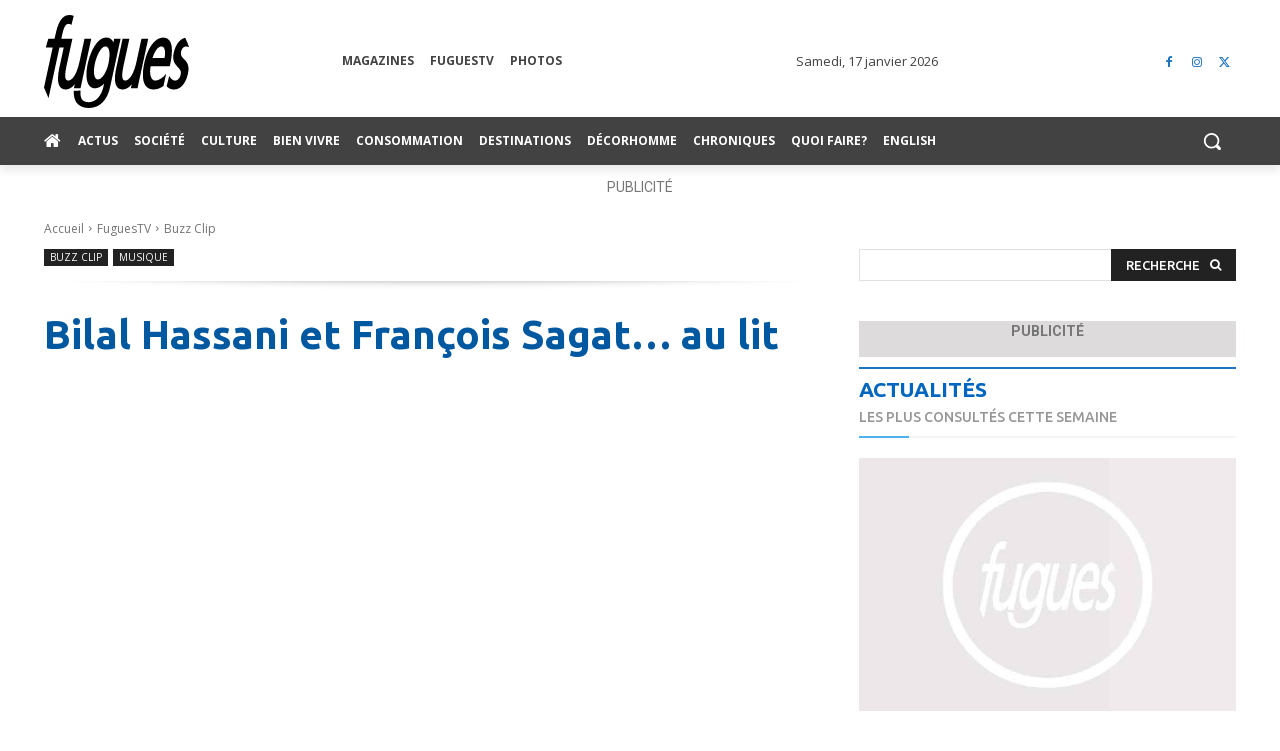

--- FILE ---
content_type: text/html; charset=UTF-8
request_url: https://www.fugues.com/2023/02/21/bilal-hassani-et-francois-sagat-au-lit/
body_size: 77432
content:
<!doctype html >
<!--[if IE 8]>    <html class="ie8" lang="en"> <![endif]-->
<!--[if IE 9]>    <html class="ie9" lang="en"> <![endif]-->
<!--[if gt IE 8]><!--> <html lang="fr-CA"> <!--<![endif]-->
<head>
    <title>Bilal Hassani et François Sagat... au lit - Fugues</title>
<link data-rocket-prefetch href="https://fonts.googleapis.com" rel="dns-prefetch">
<link data-rocket-prefetch href="https://www.youtube.com" rel="dns-prefetch">
<link data-rocket-prefetch href="https://www.googletagmanager.com" rel="dns-prefetch">
<link data-rocket-prefetch href="https://api.byscuit.com" rel="dns-prefetch">
<link data-rocket-prefetch href="https://rdc.m32.media" rel="dns-prefetch">
<link data-rocket-prefetch href="https://securepubads.g.doubleclick.net" rel="dns-prefetch">
<link data-rocket-prefetch href="https://platform.twitter.com" rel="dns-prefetch">
<link data-rocket-preload as="style" href="https://fonts.googleapis.com/css?family=Ubuntu%3A400%2C300%2C500%2C600%2C700%7COpen%20Sans%3A400%2C600%2C700%2C300%2C500%7CRoboto%3A400%2C600%2C700%2C300%2C500%7CUbuntu%3A700%2C500%2C400&#038;display=swap" rel="preload">
<link href="https://fonts.googleapis.com/css?family=Ubuntu%3A400%2C300%2C500%2C600%2C700%7COpen%20Sans%3A400%2C600%2C700%2C300%2C500%7CRoboto%3A400%2C600%2C700%2C300%2C500%7CUbuntu%3A700%2C500%2C400&#038;display=swap" media="print" onload="this.media=&#039;all&#039;" rel="stylesheet">
<noscript data-wpr-hosted-gf-parameters=""><link rel="stylesheet" href="https://fonts.googleapis.com/css?family=Ubuntu%3A400%2C300%2C500%2C600%2C700%7COpen%20Sans%3A400%2C600%2C700%2C300%2C500%7CRoboto%3A400%2C600%2C700%2C300%2C500%7CUbuntu%3A700%2C500%2C400&#038;display=swap"></noscript>
    <meta charset="UTF-8" />
    <meta name="viewport" content="width=device-width, initial-scale=1.0">
    <link rel="pingback" href="https://www.fugues.com/xmlrpc.php" />
    <meta name='robots' content='index, follow, max-image-preview:large, max-snippet:-1, max-video-preview:-1' />
	<style>img:is([sizes="auto" i], [sizes^="auto," i]) { contain-intrinsic-size: 3000px 1500px }</style>
	<!-- Google Tag Manager -->
<script>(function(w,d,s,l,i){w[l]=w[l]||[];w[l].push({'gtm.start':
new Date().getTime(),event:'gtm.js'});var f=d.getElementsByTagName(s)[0],
j=d.createElement(s),dl=l!='dataLayer'?'&l='+l:'';j.async=true;j.src=
'https://www.googletagmanager.com/gtm.js?id='+i+dl;f.parentNode.insertBefore(j,f);
})(window,document,'script','dataLayer','GTM-WSCB8PNK');</script>
<!-- End Google Tag Manager -->
	<!-- This site is optimized with the Yoast SEO Premium plugin v26.7 (Yoast SEO v26.7) - https://yoast.com/wordpress/plugins/seo/ -->
	<link rel="canonical" href="https://www.fugues.com/2023/02/21/bilal-hassani-et-francois-sagat-au-lit/" />
	<meta property="og:locale" content="fr_CA" />
	<meta property="og:type" content="article" />
	<meta property="og:title" content="Bilal Hassani et François Sagat... au lit" />
	<meta property="og:description" content="Pour&nbsp;Marathon&nbsp;son nouveau simple, Bilal Hassani apparaît dans un clip très sensuel aux côtés de l’acteur porno François Sagat. Une leçon d’érotisme tout en douceur réalisée par le Français Alexis Langlois, dévoilée le 21 février. Depuis plusieurs jours, Bilal Hassani partageait sur les réseaux sociaux des photos osées d’une collaboration mystérieuse avec François Sagat, l’iconique acteur [&hellip;]" />
	<meta property="og:url" content="https://www.fugues.com/2023/02/21/bilal-hassani-et-francois-sagat-au-lit/" />
	<meta property="og:site_name" content="Fugues" />
	<meta property="article:publisher" content="https://www.facebook.com/FuguesMagazine" />
	<meta property="article:published_time" content="2023-02-21T14:28:00+00:00" />
	<meta property="article:modified_time" content="2023-02-27T22:17:00+00:00" />
	<meta property="og:image" content="https://www.fugues.com/wp-content/uploads/2023/02/maxresdefault-3.jpg" />
	<meta property="og:image:width" content="1280" />
	<meta property="og:image:height" content="720" />
	<meta property="og:image:type" content="image/jpeg" />
	<meta name="author" content="Étienne Leduc" />
	<meta name="twitter:card" content="summary_large_image" />
	<meta name="twitter:creator" content="@Fuguesmagazine" />
	<meta name="twitter:site" content="@Fuguesmagazine" />
	<meta name="twitter:label1" content="Écrit par" />
	<meta name="twitter:data1" content="Étienne Leduc" />
	<meta name="twitter:label2" content="Estimation du temps de lecture" />
	<meta name="twitter:data2" content="1 minute" />
	<script type="application/ld+json" class="yoast-schema-graph">{"@context":"https://schema.org","@graph":[{"@type":"NewsArticle","@id":"https://www.fugues.com/2023/02/21/bilal-hassani-et-francois-sagat-au-lit/#article","isPartOf":{"@id":"https://www.fugues.com/2023/02/21/bilal-hassani-et-francois-sagat-au-lit/"},"author":{"name":"Étienne Leduc","@id":"https://www.fugues.com/#/schema/person/9a43254548aad0f61a95a179aee1a1c6"},"headline":"Bilal Hassani et François Sagat&#8230; au lit","datePublished":"2023-02-21T14:28:00+00:00","dateModified":"2023-02-27T22:17:00+00:00","mainEntityOfPage":{"@id":"https://www.fugues.com/2023/02/21/bilal-hassani-et-francois-sagat-au-lit/"},"wordCount":197,"commentCount":0,"publisher":{"@id":"https://www.fugues.com/#organization"},"image":{"@id":"https://www.fugues.com/2023/02/21/bilal-hassani-et-francois-sagat-au-lit/#primaryimage"},"thumbnailUrl":"https://www.fugues.com/wp-content/uploads/2023/02/maxresdefault-3.jpg","keywords":["Acteurs / Actrices","Films adulte","Musique","Transgenre","Vidéoclip"],"articleSection":["Buzz Clip","Musique"],"inLanguage":"fr-CA","potentialAction":[{"@type":"CommentAction","name":"Comment","target":["https://www.fugues.com/2023/02/21/bilal-hassani-et-francois-sagat-au-lit/#respond"]}],"copyrightYear":"2023","copyrightHolder":{"@id":"https://www.fugues.com/#organization"}},{"@type":"WebPage","@id":"https://www.fugues.com/2023/02/21/bilal-hassani-et-francois-sagat-au-lit/","url":"https://www.fugues.com/2023/02/21/bilal-hassani-et-francois-sagat-au-lit/","name":"Bilal Hassani et François Sagat... au lit - Fugues","isPartOf":{"@id":"https://www.fugues.com/#website"},"primaryImageOfPage":{"@id":"https://www.fugues.com/2023/02/21/bilal-hassani-et-francois-sagat-au-lit/#primaryimage"},"image":{"@id":"https://www.fugues.com/2023/02/21/bilal-hassani-et-francois-sagat-au-lit/#primaryimage"},"thumbnailUrl":"https://www.fugues.com/wp-content/uploads/2023/02/maxresdefault-3.jpg","datePublished":"2023-02-21T14:28:00+00:00","dateModified":"2023-02-27T22:17:00+00:00","breadcrumb":{"@id":"https://www.fugues.com/2023/02/21/bilal-hassani-et-francois-sagat-au-lit/#breadcrumb"},"inLanguage":"fr-CA","potentialAction":[{"@type":"ReadAction","target":["https://www.fugues.com/2023/02/21/bilal-hassani-et-francois-sagat-au-lit/"]}]},{"@type":"ImageObject","inLanguage":"fr-CA","@id":"https://www.fugues.com/2023/02/21/bilal-hassani-et-francois-sagat-au-lit/#primaryimage","url":"https://www.fugues.com/wp-content/uploads/2023/02/maxresdefault-3.jpg","contentUrl":"https://www.fugues.com/wp-content/uploads/2023/02/maxresdefault-3.jpg","width":1280,"height":720},{"@type":"BreadcrumbList","@id":"https://www.fugues.com/2023/02/21/bilal-hassani-et-francois-sagat-au-lit/#breadcrumb","itemListElement":[{"@type":"ListItem","position":1,"name":"Accueil","item":"https://www.fugues.com/"},{"@type":"ListItem","position":2,"name":"Bilal Hassani et François Sagat&#8230; au lit"}]},{"@type":"WebSite","@id":"https://www.fugues.com/#website","url":"https://www.fugues.com/","name":"Fugues","description":"La source d&#039;infos LGBTQ+ du Québec et d&#039;ailleurs","publisher":{"@id":"https://www.fugues.com/#organization"},"alternateName":"Fugues magazine","potentialAction":[{"@type":"SearchAction","target":{"@type":"EntryPoint","urlTemplate":"https://www.fugues.com/?s={search_term_string}"},"query-input":{"@type":"PropertyValueSpecification","valueRequired":true,"valueName":"search_term_string"}}],"inLanguage":"fr-CA"},{"@type":"Organization","@id":"https://www.fugues.com/#organization","name":"Fugues","alternateName":"Fugues magazine","url":"https://www.fugues.com/","logo":{"@type":"ImageObject","inLanguage":"fr-CA","@id":"https://www.fugues.com/#/schema/logo/image/","url":"https://www.fugues.com/wp-content/uploads/2020/08/logo_fugues_N-B-no-stroke2.png","contentUrl":"https://www.fugues.com/wp-content/uploads/2020/08/logo_fugues_N-B-no-stroke2.png","width":720,"height":504,"caption":"Fugues"},"image":{"@id":"https://www.fugues.com/#/schema/logo/image/"},"sameAs":["https://www.facebook.com/FuguesMagazine","https://x.com/Fuguesmagazine","https://www.instagram.com"]},{"@type":"Person","@id":"https://www.fugues.com/#/schema/person/9a43254548aad0f61a95a179aee1a1c6","name":"Étienne Leduc","image":{"@type":"ImageObject","inLanguage":"fr-CA","@id":"https://www.fugues.com/#/schema/person/image/","url":"https://www.fugues.com/wp-content/uploads/2026/01/portrait-bearded-young-280x150.jpg","contentUrl":"https://www.fugues.com/wp-content/uploads/2026/01/portrait-bearded-young-280x150.jpg","caption":"Étienne Leduc"},"url":"https://www.fugues.com/author/etienneleduc/"}]}</script>
	<!-- / Yoast SEO Premium plugin. -->


<link rel='dns-prefetch' href='//api.byscuit.com' />
<link rel='dns-prefetch' href='//fonts.googleapis.com' />
<link href='https://fonts.gstatic.com' crossorigin rel='preconnect' />
<link rel="alternate" type="application/rss+xml" title="Fugues &raquo; Flux" href="https://www.fugues.com/feed/" />
<link rel="alternate" type="application/rss+xml" title="Fugues &raquo; Flux des commentaires" href="https://www.fugues.com/comments/feed/" />
<link rel="alternate" type="application/rss+xml" title="Fugues &raquo; Bilal Hassani et François Sagat&#8230; au lit Flux des commentaires" href="https://www.fugues.com/2023/02/21/bilal-hassani-et-francois-sagat-au-lit/feed/" />
<style id='wp-emoji-styles-inline-css' type='text/css'>

	img.wp-smiley, img.emoji {
		display: inline !important;
		border: none !important;
		box-shadow: none !important;
		height: 1em !important;
		width: 1em !important;
		margin: 0 0.07em !important;
		vertical-align: -0.1em !important;
		background: none !important;
		padding: 0 !important;
	}
</style>
<link rel='stylesheet' id='wp-block-library-css' href='https://www.fugues.com/wp-includes/css/dist/block-library/style.min.css?ver=6.8.3' type='text/css' media='all' />
<style id='classic-theme-styles-inline-css' type='text/css'>
/*! This file is auto-generated */
.wp-block-button__link{color:#fff;background-color:#32373c;border-radius:9999px;box-shadow:none;text-decoration:none;padding:calc(.667em + 2px) calc(1.333em + 2px);font-size:1.125em}.wp-block-file__button{background:#32373c;color:#fff;text-decoration:none}
</style>
<link rel='stylesheet' id='mailster-form-style-css' href='https://www.fugues.com/wp-content/plugins/mailster/build/form/style-index.css?ver=6.8.3' type='text/css' media='all' />
<style id='global-styles-inline-css' type='text/css'>
:root{--wp--preset--aspect-ratio--square: 1;--wp--preset--aspect-ratio--4-3: 4/3;--wp--preset--aspect-ratio--3-4: 3/4;--wp--preset--aspect-ratio--3-2: 3/2;--wp--preset--aspect-ratio--2-3: 2/3;--wp--preset--aspect-ratio--16-9: 16/9;--wp--preset--aspect-ratio--9-16: 9/16;--wp--preset--color--black: #000000;--wp--preset--color--cyan-bluish-gray: #abb8c3;--wp--preset--color--white: #ffffff;--wp--preset--color--pale-pink: #f78da7;--wp--preset--color--vivid-red: #cf2e2e;--wp--preset--color--luminous-vivid-orange: #ff6900;--wp--preset--color--luminous-vivid-amber: #fcb900;--wp--preset--color--light-green-cyan: #7bdcb5;--wp--preset--color--vivid-green-cyan: #00d084;--wp--preset--color--pale-cyan-blue: #8ed1fc;--wp--preset--color--vivid-cyan-blue: #0693e3;--wp--preset--color--vivid-purple: #9b51e0;--wp--preset--gradient--vivid-cyan-blue-to-vivid-purple: linear-gradient(135deg,rgba(6,147,227,1) 0%,rgb(155,81,224) 100%);--wp--preset--gradient--light-green-cyan-to-vivid-green-cyan: linear-gradient(135deg,rgb(122,220,180) 0%,rgb(0,208,130) 100%);--wp--preset--gradient--luminous-vivid-amber-to-luminous-vivid-orange: linear-gradient(135deg,rgba(252,185,0,1) 0%,rgba(255,105,0,1) 100%);--wp--preset--gradient--luminous-vivid-orange-to-vivid-red: linear-gradient(135deg,rgba(255,105,0,1) 0%,rgb(207,46,46) 100%);--wp--preset--gradient--very-light-gray-to-cyan-bluish-gray: linear-gradient(135deg,rgb(238,238,238) 0%,rgb(169,184,195) 100%);--wp--preset--gradient--cool-to-warm-spectrum: linear-gradient(135deg,rgb(74,234,220) 0%,rgb(151,120,209) 20%,rgb(207,42,186) 40%,rgb(238,44,130) 60%,rgb(251,105,98) 80%,rgb(254,248,76) 100%);--wp--preset--gradient--blush-light-purple: linear-gradient(135deg,rgb(255,206,236) 0%,rgb(152,150,240) 100%);--wp--preset--gradient--blush-bordeaux: linear-gradient(135deg,rgb(254,205,165) 0%,rgb(254,45,45) 50%,rgb(107,0,62) 100%);--wp--preset--gradient--luminous-dusk: linear-gradient(135deg,rgb(255,203,112) 0%,rgb(199,81,192) 50%,rgb(65,88,208) 100%);--wp--preset--gradient--pale-ocean: linear-gradient(135deg,rgb(255,245,203) 0%,rgb(182,227,212) 50%,rgb(51,167,181) 100%);--wp--preset--gradient--electric-grass: linear-gradient(135deg,rgb(202,248,128) 0%,rgb(113,206,126) 100%);--wp--preset--gradient--midnight: linear-gradient(135deg,rgb(2,3,129) 0%,rgb(40,116,252) 100%);--wp--preset--font-size--small: 11px;--wp--preset--font-size--medium: 20px;--wp--preset--font-size--large: 32px;--wp--preset--font-size--x-large: 42px;--wp--preset--font-size--regular: 15px;--wp--preset--font-size--larger: 50px;--wp--preset--spacing--20: 0.44rem;--wp--preset--spacing--30: 0.67rem;--wp--preset--spacing--40: 1rem;--wp--preset--spacing--50: 1.5rem;--wp--preset--spacing--60: 2.25rem;--wp--preset--spacing--70: 3.38rem;--wp--preset--spacing--80: 5.06rem;--wp--preset--shadow--natural: 6px 6px 9px rgba(0, 0, 0, 0.2);--wp--preset--shadow--deep: 12px 12px 50px rgba(0, 0, 0, 0.4);--wp--preset--shadow--sharp: 6px 6px 0px rgba(0, 0, 0, 0.2);--wp--preset--shadow--outlined: 6px 6px 0px -3px rgba(255, 255, 255, 1), 6px 6px rgba(0, 0, 0, 1);--wp--preset--shadow--crisp: 6px 6px 0px rgba(0, 0, 0, 1);}:where(.is-layout-flex){gap: 0.5em;}:where(.is-layout-grid){gap: 0.5em;}body .is-layout-flex{display: flex;}.is-layout-flex{flex-wrap: wrap;align-items: center;}.is-layout-flex > :is(*, div){margin: 0;}body .is-layout-grid{display: grid;}.is-layout-grid > :is(*, div){margin: 0;}:where(.wp-block-columns.is-layout-flex){gap: 2em;}:where(.wp-block-columns.is-layout-grid){gap: 2em;}:where(.wp-block-post-template.is-layout-flex){gap: 1.25em;}:where(.wp-block-post-template.is-layout-grid){gap: 1.25em;}.has-black-color{color: var(--wp--preset--color--black) !important;}.has-cyan-bluish-gray-color{color: var(--wp--preset--color--cyan-bluish-gray) !important;}.has-white-color{color: var(--wp--preset--color--white) !important;}.has-pale-pink-color{color: var(--wp--preset--color--pale-pink) !important;}.has-vivid-red-color{color: var(--wp--preset--color--vivid-red) !important;}.has-luminous-vivid-orange-color{color: var(--wp--preset--color--luminous-vivid-orange) !important;}.has-luminous-vivid-amber-color{color: var(--wp--preset--color--luminous-vivid-amber) !important;}.has-light-green-cyan-color{color: var(--wp--preset--color--light-green-cyan) !important;}.has-vivid-green-cyan-color{color: var(--wp--preset--color--vivid-green-cyan) !important;}.has-pale-cyan-blue-color{color: var(--wp--preset--color--pale-cyan-blue) !important;}.has-vivid-cyan-blue-color{color: var(--wp--preset--color--vivid-cyan-blue) !important;}.has-vivid-purple-color{color: var(--wp--preset--color--vivid-purple) !important;}.has-black-background-color{background-color: var(--wp--preset--color--black) !important;}.has-cyan-bluish-gray-background-color{background-color: var(--wp--preset--color--cyan-bluish-gray) !important;}.has-white-background-color{background-color: var(--wp--preset--color--white) !important;}.has-pale-pink-background-color{background-color: var(--wp--preset--color--pale-pink) !important;}.has-vivid-red-background-color{background-color: var(--wp--preset--color--vivid-red) !important;}.has-luminous-vivid-orange-background-color{background-color: var(--wp--preset--color--luminous-vivid-orange) !important;}.has-luminous-vivid-amber-background-color{background-color: var(--wp--preset--color--luminous-vivid-amber) !important;}.has-light-green-cyan-background-color{background-color: var(--wp--preset--color--light-green-cyan) !important;}.has-vivid-green-cyan-background-color{background-color: var(--wp--preset--color--vivid-green-cyan) !important;}.has-pale-cyan-blue-background-color{background-color: var(--wp--preset--color--pale-cyan-blue) !important;}.has-vivid-cyan-blue-background-color{background-color: var(--wp--preset--color--vivid-cyan-blue) !important;}.has-vivid-purple-background-color{background-color: var(--wp--preset--color--vivid-purple) !important;}.has-black-border-color{border-color: var(--wp--preset--color--black) !important;}.has-cyan-bluish-gray-border-color{border-color: var(--wp--preset--color--cyan-bluish-gray) !important;}.has-white-border-color{border-color: var(--wp--preset--color--white) !important;}.has-pale-pink-border-color{border-color: var(--wp--preset--color--pale-pink) !important;}.has-vivid-red-border-color{border-color: var(--wp--preset--color--vivid-red) !important;}.has-luminous-vivid-orange-border-color{border-color: var(--wp--preset--color--luminous-vivid-orange) !important;}.has-luminous-vivid-amber-border-color{border-color: var(--wp--preset--color--luminous-vivid-amber) !important;}.has-light-green-cyan-border-color{border-color: var(--wp--preset--color--light-green-cyan) !important;}.has-vivid-green-cyan-border-color{border-color: var(--wp--preset--color--vivid-green-cyan) !important;}.has-pale-cyan-blue-border-color{border-color: var(--wp--preset--color--pale-cyan-blue) !important;}.has-vivid-cyan-blue-border-color{border-color: var(--wp--preset--color--vivid-cyan-blue) !important;}.has-vivid-purple-border-color{border-color: var(--wp--preset--color--vivid-purple) !important;}.has-vivid-cyan-blue-to-vivid-purple-gradient-background{background: var(--wp--preset--gradient--vivid-cyan-blue-to-vivid-purple) !important;}.has-light-green-cyan-to-vivid-green-cyan-gradient-background{background: var(--wp--preset--gradient--light-green-cyan-to-vivid-green-cyan) !important;}.has-luminous-vivid-amber-to-luminous-vivid-orange-gradient-background{background: var(--wp--preset--gradient--luminous-vivid-amber-to-luminous-vivid-orange) !important;}.has-luminous-vivid-orange-to-vivid-red-gradient-background{background: var(--wp--preset--gradient--luminous-vivid-orange-to-vivid-red) !important;}.has-very-light-gray-to-cyan-bluish-gray-gradient-background{background: var(--wp--preset--gradient--very-light-gray-to-cyan-bluish-gray) !important;}.has-cool-to-warm-spectrum-gradient-background{background: var(--wp--preset--gradient--cool-to-warm-spectrum) !important;}.has-blush-light-purple-gradient-background{background: var(--wp--preset--gradient--blush-light-purple) !important;}.has-blush-bordeaux-gradient-background{background: var(--wp--preset--gradient--blush-bordeaux) !important;}.has-luminous-dusk-gradient-background{background: var(--wp--preset--gradient--luminous-dusk) !important;}.has-pale-ocean-gradient-background{background: var(--wp--preset--gradient--pale-ocean) !important;}.has-electric-grass-gradient-background{background: var(--wp--preset--gradient--electric-grass) !important;}.has-midnight-gradient-background{background: var(--wp--preset--gradient--midnight) !important;}.has-small-font-size{font-size: var(--wp--preset--font-size--small) !important;}.has-medium-font-size{font-size: var(--wp--preset--font-size--medium) !important;}.has-large-font-size{font-size: var(--wp--preset--font-size--large) !important;}.has-x-large-font-size{font-size: var(--wp--preset--font-size--x-large) !important;}
:where(.wp-block-post-template.is-layout-flex){gap: 1.25em;}:where(.wp-block-post-template.is-layout-grid){gap: 1.25em;}
:where(.wp-block-columns.is-layout-flex){gap: 2em;}:where(.wp-block-columns.is-layout-grid){gap: 2em;}
:root :where(.wp-block-pullquote){font-size: 1.5em;line-height: 1.6;}
</style>
<link rel='stylesheet' id='byscuit-css' href='https://www.fugues.com/wp-content/plugins/vtx-byscuit/public/css/byscuit-public.css?ver=1.1.4' type='text/css' media='all' />
<link rel='stylesheet' id='ppress-frontend-css' href='https://www.fugues.com/wp-content/plugins/wp-user-avatar/assets/css/frontend.min.css?ver=4.16.8' type='text/css' media='all' />
<link rel='stylesheet' id='ppress-flatpickr-css' href='https://www.fugues.com/wp-content/plugins/wp-user-avatar/assets/flatpickr/flatpickr.min.css?ver=4.16.8' type='text/css' media='all' />
<link rel='stylesheet' id='ppress-select2-css' href='https://www.fugues.com/wp-content/plugins/wp-user-avatar/assets/select2/select2.min.css?ver=6.8.3' type='text/css' media='all' />
<link rel='stylesheet' id='parent-style-css' href='https://www.fugues.com/wp-content/themes/Newspaper/style.css?ver=12.6.8' type='text/css' media='all' />
<link rel='stylesheet' id='td-plugin-multi-purpose-css' href='https://www.fugues.com/wp-content/plugins/td-composer/td-multi-purpose/style.css?ver=def8edc4e13d95bdf49953a9dce2f608' type='text/css' media='all' />

<link rel='stylesheet' id='dflip-style-css' href='https://www.fugues.com/wp-content/plugins/dflip/assets/css/dflip.min.css?ver=2.4.13' type='text/css' media='all' />
<link rel='stylesheet' id='font_awesome-css' href='https://www.fugues.com/wp-content/plugins/td-composer/assets/fonts/font-awesome/font-awesome.css?ver=def8edc4e13d95bdf49953a9dce2f608' type='text/css' media='all' />
<link rel='stylesheet' id='td-theme-css' href='https://www.fugues.com/wp-content/themes/Newspaper-child/style.css?ver=6.8.3' type='text/css' media='all' />
<style id='td-theme-inline-css' type='text/css'>@media (max-width:767px){.td-header-desktop-wrap{display:none}}@media (min-width:767px){.td-header-mobile-wrap{display:none}}</style>
<link rel='stylesheet' id='td-legacy-framework-front-style-css' href='https://www.fugues.com/wp-content/plugins/td-composer/legacy/Newspaper/assets/css/td_legacy_main.css?ver=def8edc4e13d95bdf49953a9dce2f608' type='text/css' media='all' />
<link rel='stylesheet' id='td-standard-pack-framework-front-style-css' href='https://www.fugues.com/wp-content/plugins/td-standard-pack/Newspaper/assets/css/td_standard_pack_main.css?ver=1b3d5bf2c64738aa07b4643e31257da9' type='text/css' media='all' />
<link rel='stylesheet' id='tdb_style_cloud_templates_front-css' href='https://www.fugues.com/wp-content/plugins/td-cloud-library/assets/css/tdb_main.css?ver=b33652f2535d2f3812f59e306e26300d' type='text/css' media='all' />
<script type="text/javascript" src="https://www.fugues.com/wp-includes/js/jquery/jquery.min.js?ver=3.7.1" id="jquery-core-js"></script>
<script type="text/javascript" src="https://www.fugues.com/wp-includes/js/jquery/jquery-migrate.min.js?ver=3.4.1" id="jquery-migrate-js"></script>
<script type="text/javascript" src="https://www.fugues.com/wp-content/plugins/vtx-byscuit/public/js/byscuit-public.js?ver=1.1.4" id="byscuit-js"></script>
<script type="text/javascript" src="https://api.byscuit.com/data/client/E24CA83F-057F-44E4-8AF1-D25BC36F2B84/script/script.js" id="byscuit-token-js"></script>
<script type="text/javascript" src="https://www.fugues.com/wp-content/plugins/wp-user-avatar/assets/flatpickr/flatpickr.min.js?ver=4.16.8" id="ppress-flatpickr-js"></script>
<script type="text/javascript" src="https://www.fugues.com/wp-content/plugins/wp-user-avatar/assets/select2/select2.min.js?ver=4.16.8" id="ppress-select2-js"></script>
<script type="text/javascript" src="https://www.fugues.com/wp-includes/js/dist/hooks.min.js?ver=4d63a3d491d11ffd8ac6" id="wp-hooks-js"></script>
<script type="text/javascript" src="https://www.fugues.com/wp-includes/js/dist/i18n.min.js?ver=5e580eb46a90c2b997e6" id="wp-i18n-js"></script>
<script type="text/javascript" id="wp-i18n-js-after">
/* <![CDATA[ */
wp.i18n.setLocaleData( { 'text direction\u0004ltr': [ 'ltr' ] } );
/* ]]> */
</script>
<script type="text/javascript" src="https://www.fugues.com/wp-includes/js/dist/vendor/wp-polyfill.min.js?ver=3.15.0" id="wp-polyfill-js"></script>
<script type="text/javascript" src="https://www.fugues.com/wp-includes/js/dist/url.min.js?ver=c2964167dfe2477c14ea" id="wp-url-js"></script>
<script type="text/javascript" id="wp-api-fetch-js-translations">
/* <![CDATA[ */
( function( domain, translations ) {
	var localeData = translations.locale_data[ domain ] || translations.locale_data.messages;
	localeData[""].domain = domain;
	wp.i18n.setLocaleData( localeData, domain );
} )( "default", {"translation-revision-date":"2025-09-25 05:20:17+0000","generator":"GlotPress\/4.0.1","domain":"messages","locale_data":{"messages":{"":{"domain":"messages","plural-forms":"nplurals=2; plural=n > 1;","lang":"fr_CA"},"You are probably offline.":["Vous \u00eates probablement hors ligne."],"Media upload failed. If this is a photo or a large image, please scale it down and try again.":["Le t\u00e9l\u00e9versement du m\u00e9dia a \u00e9chou\u00e9. S'il s'agit d'une photo ou d'une grande image, veuillez la redimensionner puis r\u00e9essayer."],"The response is not a valid JSON response.":["La r\u00e9ponse n\u2019est pas une r\u00e9ponse JSON valide."],"An unknown error occurred.":["Une erreur inconnue est survenue."]}},"comment":{"reference":"wp-includes\/js\/dist\/api-fetch.js"}} );
/* ]]> */
</script>
<script type="text/javascript" src="https://www.fugues.com/wp-includes/js/dist/api-fetch.min.js?ver=3623a576c78df404ff20" id="wp-api-fetch-js"></script>
<script type="text/javascript" id="wp-api-fetch-js-after">
/* <![CDATA[ */
wp.apiFetch.use( wp.apiFetch.createRootURLMiddleware( "https://www.fugues.com/wp-json/" ) );
wp.apiFetch.nonceMiddleware = wp.apiFetch.createNonceMiddleware( "2b3b10b273" );
wp.apiFetch.use( wp.apiFetch.nonceMiddleware );
wp.apiFetch.use( wp.apiFetch.mediaUploadMiddleware );
wp.apiFetch.nonceEndpoint = "https://www.fugues.com/wp-admin/admin-ajax.php?action=rest-nonce";
/* ]]> */
</script>
<script type="text/javascript" src="https://www.fugues.com/wp-includes/js/dist/dom-ready.min.js?ver=f77871ff7694fffea381" id="wp-dom-ready-js"></script>
<script type="text/javascript" src="https://www.fugues.com/wp-content/plugins/mailster/build/form/view.js?ver=b090b42fb7de4f30ccb8" id="mailster-form-view-script-js" defer="defer" data-wp-strategy="defer"></script>
<link rel="https://api.w.org/" href="https://www.fugues.com/wp-json/" /><link rel="alternate" title="JSON" type="application/json" href="https://www.fugues.com/wp-json/wp/v2/posts/52554" /><link rel="EditURI" type="application/rsd+xml" title="RSD" href="https://www.fugues.com/xmlrpc.php?rsd" />
<meta name="generator" content="WordPress 6.8.3" />
<link rel='shortlink' href='https://www.fugues.com/?p=52554' />
<link rel="alternate" title="oEmbed (JSON)" type="application/json+oembed" href="https://www.fugues.com/wp-json/oembed/1.0/embed?url=https%3A%2F%2Fwww.fugues.com%2F2023%2F02%2F21%2Fbilal-hassani-et-francois-sagat-au-lit%2F" />
<link rel="alternate" title="oEmbed (XML)" type="text/xml+oembed" href="https://www.fugues.com/wp-json/oembed/1.0/embed?url=https%3A%2F%2Fwww.fugues.com%2F2023%2F02%2F21%2Fbilal-hassani-et-francois-sagat-au-lit%2F&#038;format=xml" />
    <script>
        window.tdb_global_vars = {"wpRestUrl":"https:\/\/www.fugues.com\/wp-json\/","permalinkStructure":"\/%year%\/%monthnum%\/%day%\/%postname%\/"};
        window.tdb_p_autoload_vars = {"isAjax":false,"isAdminBarShowing":false,"autoloadStatus":"off","origPostEditUrl":null};
    </script>
    
    <style id="tdb-global-colors">:root{--accent-color:#fff}</style>

    
	
<!-- JS generated by theme -->

<script type="text/javascript" id="td-generated-header-js">
    
    

	    var tdBlocksArray = []; //here we store all the items for the current page

	    // td_block class - each ajax block uses a object of this class for requests
	    function tdBlock() {
		    this.id = '';
		    this.block_type = 1; //block type id (1-234 etc)
		    this.atts = '';
		    this.td_column_number = '';
		    this.td_current_page = 1; //
		    this.post_count = 0; //from wp
		    this.found_posts = 0; //from wp
		    this.max_num_pages = 0; //from wp
		    this.td_filter_value = ''; //current live filter value
		    this.is_ajax_running = false;
		    this.td_user_action = ''; // load more or infinite loader (used by the animation)
		    this.header_color = '';
		    this.ajax_pagination_infinite_stop = ''; //show load more at page x
	    }

        // td_js_generator - mini detector
        ( function () {
            var htmlTag = document.getElementsByTagName("html")[0];

	        if ( navigator.userAgent.indexOf("MSIE 10.0") > -1 ) {
                htmlTag.className += ' ie10';
            }

            if ( !!navigator.userAgent.match(/Trident.*rv\:11\./) ) {
                htmlTag.className += ' ie11';
            }

	        if ( navigator.userAgent.indexOf("Edge") > -1 ) {
                htmlTag.className += ' ieEdge';
            }

            if ( /(iPad|iPhone|iPod)/g.test(navigator.userAgent) ) {
                htmlTag.className += ' td-md-is-ios';
            }

            var user_agent = navigator.userAgent.toLowerCase();
            if ( user_agent.indexOf("android") > -1 ) {
                htmlTag.className += ' td-md-is-android';
            }

            if ( -1 !== navigator.userAgent.indexOf('Mac OS X')  ) {
                htmlTag.className += ' td-md-is-os-x';
            }

            if ( /chrom(e|ium)/.test(navigator.userAgent.toLowerCase()) ) {
               htmlTag.className += ' td-md-is-chrome';
            }

            if ( -1 !== navigator.userAgent.indexOf('Firefox') ) {
                htmlTag.className += ' td-md-is-firefox';
            }

            if ( -1 !== navigator.userAgent.indexOf('Safari') && -1 === navigator.userAgent.indexOf('Chrome') ) {
                htmlTag.className += ' td-md-is-safari';
            }

            if( -1 !== navigator.userAgent.indexOf('IEMobile') ){
                htmlTag.className += ' td-md-is-iemobile';
            }

        })();

        var tdLocalCache = {};

        ( function () {
            "use strict";

            tdLocalCache = {
                data: {},
                remove: function (resource_id) {
                    delete tdLocalCache.data[resource_id];
                },
                exist: function (resource_id) {
                    return tdLocalCache.data.hasOwnProperty(resource_id) && tdLocalCache.data[resource_id] !== null;
                },
                get: function (resource_id) {
                    return tdLocalCache.data[resource_id];
                },
                set: function (resource_id, cachedData) {
                    tdLocalCache.remove(resource_id);
                    tdLocalCache.data[resource_id] = cachedData;
                }
            };
        })();

    
    
var td_viewport_interval_list=[{"limitBottom":767,"sidebarWidth":228},{"limitBottom":1018,"sidebarWidth":300},{"limitBottom":1140,"sidebarWidth":324}];
var td_animation_stack_effect="type0";
var tds_animation_stack=true;
var td_animation_stack_specific_selectors=".entry-thumb, img, .td-lazy-img";
var td_animation_stack_general_selectors=".td-animation-stack img, .td-animation-stack .entry-thumb, .post img, .td-animation-stack .td-lazy-img";
var tds_general_modal_image="yes";
var tds_video_lazy="enabled";
var tdc_is_installed="yes";
var td_ajax_url="https:\/\/www.fugues.com\/wp-admin\/admin-ajax.php?td_theme_name=Newspaper&v=12.6.8";
var td_get_template_directory_uri="https:\/\/www.fugues.com\/wp-content\/plugins\/td-composer\/legacy\/common";
var tds_snap_menu="";
var tds_logo_on_sticky="";
var tds_header_style="";
var td_please_wait="S'il vous pla\u00eet patienter ...";
var td_email_user_pass_incorrect="Utilisateur ou mot de passe incorrect!";
var td_email_user_incorrect="E-mail ou nom d'utilisateur incorrect !";
var td_email_incorrect="Email incorrect !";
var td_user_incorrect="Username incorrect!";
var td_email_user_empty="Email or username empty!";
var td_pass_empty="Pass empty!";
var td_pass_pattern_incorrect="Invalid Pass Pattern!";
var td_retype_pass_incorrect="Retyped Pass incorrect!";
var tds_more_articles_on_post_enable="show";
var tds_more_articles_on_post_time_to_wait="1";
var tds_more_articles_on_post_pages_distance_from_top=0;
var tds_captcha="";
var tds_theme_color_site_wide="#4db2ec";
var tds_smart_sidebar="";
var tdThemeName="Newspaper";
var tdThemeNameWl="Newspaper";
var td_magnific_popup_translation_tPrev="Pr\u00e9c\u00e9dente (fl\u00e8che gauche)";
var td_magnific_popup_translation_tNext="Suivante (fl\u00e8che droite)";
var td_magnific_popup_translation_tCounter="%curr% sur %total%";
var td_magnific_popup_translation_ajax_tError="Le contenu de %url% pas pu \u00eatre charg\u00e9.";
var td_magnific_popup_translation_image_tError="L'image #%curr% pas pu \u00eatre charg\u00e9e.";
var tdBlockNonce="fe6072a2f6";
var tdMobileMenu="enabled";
var tdMobileSearch="enabled";
var tdDateNamesI18n={"month_names":["janvier","f\u00e9vrier","mars","avril","mai","juin","juillet","ao\u00fbt","septembre","octobre","novembre","D\u00e9cembre"],"month_names_short":["Jan","F\u00e9v","Mar","Avr","Mai","Juin","Juil","Ao\u00fbt","Sep","Oct","Nov","D\u00e9c"],"day_names":["Dimanche","Lundi","Mardi","Mercredi","Jeudi","Vendredi","Samedi"],"day_names_short":["Dim","Lun","Mar","Mer","Jeu","Ven","Sam"]};
var tdb_modal_confirm="Sauvegarder";
var tdb_modal_cancel="Annuler";
var tdb_modal_confirm_alt="Oui";
var tdb_modal_cancel_alt="Non";
var td_deploy_mode="deploy";
var td_ad_background_click_link="";
var td_ad_background_click_target="";
</script>


<!-- Header style compiled by theme -->

<style>.td-page-content .widgettitle{color:#fff}.td_module_wrap .td-image-wrap:before{content:'';position:absolute;top:0;left:0;width:100%;height:100%;background-image:url(https://fugues.com/wp-content/uploads/2021/04/defaultlogostatic.jpg);background-repeat:no-repeat;background-size:cover;background-position:center;z-index:-1}ul.sf-menu>.menu-item>a{font-family:Ubuntu}.sf-menu ul .menu-item a{font-family:Ubuntu}.td-header-wrap .td-logo-text-container .td-logo-text{font-family:Ubuntu}.td-header-wrap .td-logo-text-container .td-tagline-text{font-family:Ubuntu}body,p{font-family:Ubuntu;font-size:17px}.white-popup-block,.white-popup-block .wpb_button{font-family:Ubuntu}:root{--td_excl_label:'EXCLUSIF';--td_page_h_color:#1e73be}ul.sf-menu>.td-menu-item>a,.td-theme-wrap .td-header-menu-social{font-family:Ubuntu}.sf-menu ul .td-menu-item a{font-family:Ubuntu}.td-post-content h1,.td-post-content h2,.td-post-content h3,.td-post-content h4,.td-post-content h5,.td-post-content h6{color:#1e73be}.post blockquote p,.page blockquote p{color:#1e73be}.post .td_quote_box,.page .td_quote_box{border-color:#1e73be}.block-title>span,.block-title>a,.widgettitle,body .td-trending-now-title,.wpb_tabs li a,.vc_tta-container .vc_tta-color-grey.vc_tta-tabs-position-top.vc_tta-style-classic .vc_tta-tabs-container .vc_tta-tab>a,.td-theme-wrap .td-related-title a,.woocommerce div.product .woocommerce-tabs ul.tabs li a,.woocommerce .product .products h2:not(.woocommerce-loop-product__title),.td-theme-wrap .td-block-title{font-family:Ubuntu;font-size:18px;font-weight:600}.td_module_wrap .td-post-author-name a{font-family:Ubuntu}.td-post-date .entry-date{font-family:Ubuntu}.td-module-comments a,.td-post-views span,.td-post-comments a{font-family:Ubuntu}.td-big-grid-meta .td-post-category,.td_module_wrap .td-post-category,.td-module-image .td-post-category{font-family:Ubuntu}.top-header-menu>li>a,.td-weather-top-widget .td-weather-now .td-big-degrees,.td-weather-top-widget .td-weather-header .td-weather-city,.td-header-sp-top-menu .td_data_time{font-family:Ubuntu;font-size:11px;font-weight:bold}.top-header-menu .menu-item-has-children li a{font-family:Ubuntu}.td_mod_mega_menu .item-details a{font-family:Ubuntu}.td_mega_menu_sub_cats .block-mega-child-cats a{font-family:Ubuntu}.td-subcat-filter .td-subcat-dropdown a,.td-subcat-filter .td-subcat-list a,.td-subcat-filter .td-subcat-dropdown span{font-family:Ubuntu}.td-excerpt,.td_module_14 .td-excerpt{font-family:Ubuntu}.td_module_wrap .td-module-title{font-family:Ubuntu}.td_module_1 .td-module-title{font-family:Ubuntu}.td_module_2 .td-module-title{font-family:Ubuntu}.td_block_related_posts .entry-title a{font-size:18px}.td-page-content .widgettitle{color:#fff}.td_module_wrap .td-image-wrap:before{content:'';position:absolute;top:0;left:0;width:100%;height:100%;background-image:url(https://fugues.com/wp-content/uploads/2021/04/defaultlogostatic.jpg);background-repeat:no-repeat;background-size:cover;background-position:center;z-index:-1}ul.sf-menu>.menu-item>a{font-family:Ubuntu}.sf-menu ul .menu-item a{font-family:Ubuntu}.td-header-wrap .td-logo-text-container .td-logo-text{font-family:Ubuntu}.td-header-wrap .td-logo-text-container .td-tagline-text{font-family:Ubuntu}body,p{font-family:Ubuntu;font-size:17px}.white-popup-block,.white-popup-block .wpb_button{font-family:Ubuntu}:root{--td_excl_label:'EXCLUSIF';--td_page_h_color:#1e73be}ul.sf-menu>.td-menu-item>a,.td-theme-wrap .td-header-menu-social{font-family:Ubuntu}.sf-menu ul .td-menu-item a{font-family:Ubuntu}.td-post-content h1,.td-post-content h2,.td-post-content h3,.td-post-content h4,.td-post-content h5,.td-post-content h6{color:#1e73be}.post blockquote p,.page blockquote p{color:#1e73be}.post .td_quote_box,.page .td_quote_box{border-color:#1e73be}.block-title>span,.block-title>a,.widgettitle,body .td-trending-now-title,.wpb_tabs li a,.vc_tta-container .vc_tta-color-grey.vc_tta-tabs-position-top.vc_tta-style-classic .vc_tta-tabs-container .vc_tta-tab>a,.td-theme-wrap .td-related-title a,.woocommerce div.product .woocommerce-tabs ul.tabs li a,.woocommerce .product .products h2:not(.woocommerce-loop-product__title),.td-theme-wrap .td-block-title{font-family:Ubuntu;font-size:18px;font-weight:600}.td_module_wrap .td-post-author-name a{font-family:Ubuntu}.td-post-date .entry-date{font-family:Ubuntu}.td-module-comments a,.td-post-views span,.td-post-comments a{font-family:Ubuntu}.td-big-grid-meta .td-post-category,.td_module_wrap .td-post-category,.td-module-image .td-post-category{font-family:Ubuntu}.top-header-menu>li>a,.td-weather-top-widget .td-weather-now .td-big-degrees,.td-weather-top-widget .td-weather-header .td-weather-city,.td-header-sp-top-menu .td_data_time{font-family:Ubuntu;font-size:11px;font-weight:bold}.top-header-menu .menu-item-has-children li a{font-family:Ubuntu}.td_mod_mega_menu .item-details a{font-family:Ubuntu}.td_mega_menu_sub_cats .block-mega-child-cats a{font-family:Ubuntu}.td-subcat-filter .td-subcat-dropdown a,.td-subcat-filter .td-subcat-list a,.td-subcat-filter .td-subcat-dropdown span{font-family:Ubuntu}.td-excerpt,.td_module_14 .td-excerpt{font-family:Ubuntu}.td_module_wrap .td-module-title{font-family:Ubuntu}.td_module_1 .td-module-title{font-family:Ubuntu}.td_module_2 .td-module-title{font-family:Ubuntu}.td_block_related_posts .entry-title a{font-size:18px}</style>

 <!-- Global site tag (gtag.js) - Google Analytics -->
<script async src="https://www.googletagmanager.com/gtag/js?id=UA-7740853-51"></script>
<script>
  window.dataLayer = window.dataLayer || [];
  function gtag(){dataLayer.push(arguments);}
  gtag('js', new Date());
  gtag('config', 'UA-7740853-51');
</script>
 
<!-- bannieres M32 -->
<script src="https://rdc.m32.media/madops.min.js"></script>
<!-- ENd banner m32 --><link rel="icon" href="https://www.fugues.com/wp-content/uploads/2024/10/cropped-Fugues_FAVICON-32x32.jpg" sizes="32x32" />
<link rel="icon" href="https://www.fugues.com/wp-content/uploads/2024/10/cropped-Fugues_FAVICON-192x192.jpg" sizes="192x192" />
<link rel="apple-touch-icon" href="https://www.fugues.com/wp-content/uploads/2024/10/cropped-Fugues_FAVICON-180x180.jpg" />
<meta name="msapplication-TileImage" content="https://www.fugues.com/wp-content/uploads/2024/10/cropped-Fugues_FAVICON-270x270.jpg" />
		<style type="text/css" id="wp-custom-css">
			.copyright .tdb-head-date-txt::before {
	content'©';
}

.copyright {
	color: red;
}		</style>
		
<!-- Button style compiled by theme -->

<style></style>

	<style id="tdw-css-placeholder">.fuguesmag ._df_thumb{width:214px;height:313px}</style><style id="rocket-lazyrender-inline-css">[data-wpr-lazyrender] {content-visibility: auto;}</style><meta name="generator" content="WP Rocket 3.20.3" data-wpr-features="wpr_preconnect_external_domains wpr_automatic_lazy_rendering wpr_desktop" /></head>

<body class="wp-singular post-template-default single single-post postid-52554 single-format-video wp-theme-Newspaper wp-child-theme-Newspaper-child td-standard-pack bilal-hassani-et-francois-sagat-au-lit global-block-template-9 tdb_template_513 tdb-template  tdc-header-template  tdc-footer-template td-animation-stack-type0 td-full-layout" itemscope="itemscope" itemtype="https://schema.org/WebPage">
<!-- Google Tag Manager (noscript) -->
<noscript><iframe src='https://www.googletagmanager.com/ns.html?id=GTM-WSCB8PNK'
height='0' width='0' style='display:none;visibility:hidden'></iframe></noscript>
<!-- End Google Tag Manager (noscript) -->
<div  class="td-scroll-up" data-style="style1"><i class="td-icon-menu-up"></i></div>
    <div  class="td-menu-background" style="visibility:hidden"></div>
<div  id="td-mobile-nav" style="visibility:hidden">
    <div  class="td-mobile-container">
        <!-- mobile menu top section -->
        <div  class="td-menu-socials-wrap">
            <!-- socials -->
            <div class="td-menu-socials">
                            </div>
            <!-- close button -->
            <div class="td-mobile-close">
                <span><i class="td-icon-close-mobile"></i></span>
            </div>
        </div>

        <!-- login section -->
        
        <!-- menu section -->
        <div  class="td-mobile-content">
            <div class="menu-menufuguesprincipalmobile-container"><ul id="menu-menufuguesprincipalmobile" class="td-mobile-main-menu"><li id="menu-item-66713" class="menu-item menu-item-type-taxonomy menu-item-object-category menu-item-first menu-item-has-children menu-item-66713"><a href="https://www.fugues.com/categories/actualites/">Actualités<i class="td-icon-menu-right td-element-after"></i></a>
<ul class="sub-menu">
	<li class="menu-item-0"><a href="https://www.fugues.com/categories/actualites/grand-montreal/">De Montréal</a></li>
	<li class="menu-item-0"><a href="https://www.fugues.com/categories/actualites/national/">Du Canada</a></li>
	<li class="menu-item-0"><a href="https://www.fugues.com/categories/actualites/provincial/">Du Québec</a></li>
	<li class="menu-item-0"><a href="https://www.fugues.com/categories/actualites/international/">International</a></li>
	<li class="menu-item-0"><a href="https://www.fugues.com/categories/actualites/le-village/">Le Village</a></li>
	<li class="menu-item-0"><a href="https://www.fugues.com/categories/actualites/lesbiennes/">Lesbiennes</a></li>
	<li class="menu-item-0"><a href="https://www.fugues.com/categories/actualites/personnalites/">Personnalités</a></li>
	<li class="menu-item-0"><a href="https://www.fugues.com/categories/actualites/politique/">Politique</a></li>
	<li class="menu-item-0"><a href="https://www.fugues.com/categories/actualites/trans/">Trans</a></li>
</ul>
</li>
<li id="menu-item-66725" class="menu-item menu-item-type-taxonomy menu-item-object-category menu-item-has-children menu-item-66725"><a href="https://www.fugues.com/categories/societe/">Société<i class="td-icon-menu-right td-element-after"></i></a>
<ul class="sub-menu">
	<li class="menu-item-0"><a href="https://www.fugues.com/categories/societe/affaires/">Affaires et travail</a></li>
	<li class="menu-item-0"><a href="https://www.fugues.com/categories/societe/communautaire/">Communautaire</a></li>
	<li class="menu-item-0"><a href="https://www.fugues.com/categories/societe/couple/">Couple</a></li>
	<li class="menu-item-0"><a href="https://www.fugues.com/categories/societe/homophobie/">Homophobie</a></li>
	<li class="menu-item-0"><a href="https://www.fugues.com/categories/societe/jeunesse/">Jeunesse</a></li>
	<li class="menu-item-0"><a href="https://www.fugues.com/categories/societe/homoparentalite/">Parentalités LGBTQ+</a></li>
	<li class="menu-item-0"><a href="https://www.fugues.com/categories/societe/religions/">Religions</a></li>
	<li class="menu-item-0"><a href="https://www.fugues.com/categories/societe/sortie-du-placard/">Sortie du placard</a></li>
	<li class="menu-item-0"><a href="https://www.fugues.com/categories/societe/sports/">Sports</a></li>
</ul>
</li>
<li id="menu-item-66717" class="menu-item menu-item-type-taxonomy menu-item-object-category current-post-ancestor menu-item-has-children menu-item-66717"><a href="https://www.fugues.com/categories/culture/">Culture<i class="td-icon-menu-right td-element-after"></i></a>
<ul class="sub-menu">
	<li class="menu-item-0"><a href="https://www.fugues.com/categories/culture/dragrace/">Drags</a></li>
	<li class="menu-item-0"><a href="https://www.fugues.com/categories/culture/ecrans/">Écrans</a></li>
	<li class="menu-item-0"><a href="https://www.fugues.com/categories/culture/arts-visuels/">Expositions</a></li>
	<li class="menu-item-0"><a href="https://www.fugues.com/categories/culture/fierte-lgbt/">Fierté LGBTQ+</a></li>
	<li class="menu-item-0"><a href="https://www.fugues.com/categories/culture/histoire/">Histoire</a></li>
	<li class="menu-item-0"><a href="https://www.fugues.com/categories/culture/livres/">Livres</a></li>
	<li class="menu-item-0"><a href="https://www.fugues.com/categories/culture/musique/">Musique</a></li>
	<li class="menu-item-0"><a href="https://www.fugues.com/categories/culture/nightlife/">Nightlife</a></li>
	<li class="menu-item-0"><a href="https://www.fugues.com/categories/culture/sur-scene/">Sur scène</a></li>
</ul>
</li>
<li id="menu-item-66714" class="menu-item menu-item-type-taxonomy menu-item-object-category menu-item-has-children menu-item-66714"><a href="https://www.fugues.com/categories/bien-vivre/">Bien vivre<i class="td-icon-menu-right td-element-after"></i></a>
<ul class="sub-menu">
	<li class="menu-item-0"><a href="https://www.fugues.com/categories/bien-vivre/conseils-dexperts/">Conseils</a></li>
	<li class="menu-item-0"><a href="https://www.fugues.com/categories/bien-vivre/loisirs-et-formation/">Loisirs et formation</a></li>
	<li class="menu-item-0"><a href="https://www.fugues.com/categories/bien-vivre/psycho-equilibre/">Psycho / équilibre</a></li>
	<li class="menu-item-0"><a href="https://www.fugues.com/categories/bien-vivre/remise-en-forme/">Remise en forme</a></li>
	<li class="menu-item-0"><a href="https://www.fugues.com/categories/bien-vivre/sante/">Santé</a></li>
	<li class="menu-item-0"><a href="https://www.fugues.com/categories/bien-vivre/sexualite/">Sexualité</a></li>
	<li class="menu-item-0"><a href="https://www.fugues.com/categories/bien-vivre/soins/">Soins / beauté</a></li>
	<li class="menu-item-0"><a href="https://www.fugues.com/categories/bien-vivre/vieillir/">Vieillir</a></li>
	<li class="menu-item-0"><a href="https://www.fugues.com/categories/bien-vivre/vih-sida/">VIH / Sida</a></li>
</ul>
</li>
<li id="menu-item-66716" class="menu-item menu-item-type-taxonomy menu-item-object-category menu-item-has-children menu-item-66716"><a href="https://www.fugues.com/categories/consommation/">Consommation<i class="td-icon-menu-right td-element-after"></i></a>
<ul class="sub-menu">
	<li class="menu-item-0"><a href="https://www.fugues.com/categories/consommation/vins-et-alcools/">Alcools</a></li>
	<li class="menu-item-0"><a href="https://www.fugues.com/categories/consommation/alimentation/">Alimentation</a></li>
	<li class="menu-item-0"><a href="https://www.fugues.com/categories/consommation/animaux/">Animaux</a></li>
	<li class="menu-item-0"><a href="https://www.fugues.com/categories/consommation/autos/">Autos</a></li>
	<li class="menu-item-0"><a href="https://www.fugues.com/categories/consommation/bonnes-adresses/">Bonnes adresses</a></li>
	<li class="menu-item-0"><a href="https://www.fugues.com/categories/consommation/mon-argent/">Finances</a></li>
	<li class="menu-item-0"><a href="https://www.fugues.com/categories/consommation/idees-cadeaux/">Idées cadeaux</a></li>
	<li class="menu-item-0"><a href="https://www.fugues.com/categories/consommation/mode/">Mode</a></li>
	<li class="menu-item-0"><a href="https://www.fugues.com/categories/consommation/techno/">Techno</a></li>
</ul>
</li>
<li id="menu-item-66719" class="menu-item menu-item-type-taxonomy menu-item-object-category menu-item-has-children menu-item-66719"><a href="https://www.fugues.com/categories/destinations/">Destinations<i class="td-icon-menu-right td-element-after"></i></a>
<ul class="sub-menu">
	<li class="menu-item-0"><a href="https://www.fugues.com/categories/destinations/afrique-asie/">Découvrir l&#8217;Asie, l&#8217;Afrique et l&#8217;Océanie</a></li>
	<li class="menu-item-0"><a href="https://www.fugues.com/categories/destinations/europe/">Découvrir l&#8217;Europe</a></li>
	<li class="menu-item-0"><a href="https://www.fugues.com/categories/destinations/canada/">Escapades au Canada</a></li>
	<li class="menu-item-0"><a href="https://www.fugues.com/categories/destinations/quebec/">Escapades au Québec</a></li>
	<li class="menu-item-0"><a href="https://www.fugues.com/categories/destinations/amerique-latine/">Visiter l&#8217;Amérique Latine</a></li>
	<li class="menu-item-0"><a href="https://www.fugues.com/categories/destinations/etats-unis/">Voyager aux États-Unis</a></li>
</ul>
</li>
<li id="menu-item-66718" class="menu-item menu-item-type-taxonomy menu-item-object-category menu-item-has-children menu-item-66718"><a href="https://www.fugues.com/categories/decorhomme/">Décorhomme<i class="td-icon-menu-right td-element-after"></i></a>
<ul class="sub-menu">
	<li class="menu-item-0"><a href="https://www.fugues.com/categories/decorhomme/deco-design/">Déco design</a></li>
	<li class="menu-item-0"><a href="https://www.fugues.com/categories/decorhomme/immobilier/">Immobilier</a></li>
	<li class="menu-item-0"><a href="https://www.fugues.com/categories/decorhomme/renovations/">Rénos</a></li>
	<li class="menu-item-0"><a href="https://www.fugues.com/categories/decorhomme/style-de-vie/">Style de vie</a></li>
</ul>
</li>
<li id="menu-item-66715" class="menu-item menu-item-type-taxonomy menu-item-object-category menu-item-has-children menu-item-66715"><a href="https://www.fugues.com/categories/chroniques/">Chroniques<i class="td-icon-menu-right td-element-after"></i></a>
<ul class="sub-menu">
	<li class="menu-item-0"><a href="https://www.fugues.com/categories/chroniques/au-dela-du-cliche/">Au-delà du cliché</a></li>
	<li class="menu-item-0"><a href="https://www.fugues.com/categories/chroniques/autrement-dit/">Autrement dit</a></li>
	<li class="menu-item-0"><a href="https://www.fugues.com/categories/chroniques/horoscope/">Horoscope</a></li>
	<li class="menu-item-0"><a href="https://www.fugues.com/categories/chroniques/la-relation-au-temps-du-numerique/">La chronique de Frédéric</a></li>
	<li class="menu-item-0"><a href="https://www.fugues.com/categories/chroniques/ou-sont-les-lesbiennes/">Où sont les lesbiennes ?</a></li>
	<li class="menu-item-0"><a href="https://www.fugues.com/categories/chroniques/par-ici-ma-sortie/">Par ici ma sortie</a></li>
	<li class="menu-item-0"><a href="https://www.fugues.com/categories/chroniques/place-au-village/">Place au Village</a></li>
	<li class="menu-item-0"><a href="https://www.fugues.com/categories/chroniques/porte-voix/">Porte-voix</a></li>
</ul>
</li>
<li id="menu-item-66724" class="menu-item menu-item-type-taxonomy menu-item-object-category menu-item-has-children menu-item-66724"><a href="https://www.fugues.com/categories/quoi-faire/">Quoi faire?<i class="td-icon-menu-right td-element-after"></i></a>
<ul class="sub-menu">
	<li class="menu-item-0"><a href="https://www.fugues.com/categories/quoi-faire/arts-spectacles/">Arts &amp; spectacles</a></li>
	<li class="menu-item-0"><a href="https://www.fugues.com/categories/quoi-faire/clubbing/">Clubbing</a></li>
	<li class="menu-item-0"><a href="https://www.fugues.com/categories/quoi-faire/etablissementgbt/">Établissement LGBTQ+</a></li>
	<li class="menu-item-0"><a href="https://www.fugues.com/categories/quoi-faire/evenements-et-festivals/">Événements et Festivals</a></li>
</ul>
</li>
<li id="menu-item-66720" class="menu-item menu-item-type-taxonomy menu-item-object-category menu-item-has-children menu-item-66720"><a href="https://www.fugues.com/categories/english/">English<i class="td-icon-menu-right td-element-after"></i></a>
<ul class="sub-menu">
	<li class="menu-item-0"><a href="https://www.fugues.com/categories/english/discovering-quebec/">Discovering Quebec</a></li>
	<li class="menu-item-0"><a href="https://www.fugues.com/categories/english/local-news/">Local News</a></li>
	<li class="menu-item-0"><a href="https://www.fugues.com/categories/english/newsmakers/">Newsmakers</a></li>
	<li class="menu-item-0"><a href="https://www.fugues.com/categories/english/pride/">Pride</a></li>
</ul>
</li>
<li id="menu-item-66728" class="menu-item menu-item-type-post_type menu-item-object-page menu-item-66728"><a href="https://www.fugues.com/contactez-nous/">Contactez l&#8217;ÉQUIPE de FUGUES</a></li>
<li id="menu-item-66721" class="menu-item menu-item-type-taxonomy menu-item-object-category current-post-ancestor menu-item-has-children menu-item-66721"><a href="https://www.fugues.com/categories/fuguestv/">FuguesTV<i class="td-icon-menu-right td-element-after"></i></a>
<ul class="sub-menu">
	<li class="menu-item-0"><a href="https://www.fugues.com/categories/fuguestv/buzz-clip/">Buzz Clip</a></li>
	<li class="menu-item-0"><a href="https://www.fugues.com/categories/fuguestv/clips-dactualites/">Clips d&#8217;actualités</a></li>
	<li class="menu-item-0"><a href="https://www.fugues.com/categories/fuguestv/courts-metrages/">Courts métrages</a></li>
	<li class="menu-item-0"><a href="https://www.fugues.com/categories/fuguestv/film-lgbt/">Film LGBTQ+</a></li>
</ul>
</li>
<li id="menu-item-66723" class="menu-item menu-item-type-taxonomy menu-item-object-category menu-item-has-children menu-item-66723"><a href="https://www.fugues.com/categories/photos/">Photos<i class="td-icon-menu-right td-element-after"></i></a>
<ul class="sub-menu">
	<li class="menu-item-0"><a href="https://www.fugues.com/categories/photos/arts-culture/">Arts &amp; culture</a></li>
	<li class="menu-item-0"><a href="https://www.fugues.com/categories/photos/bars-clubs/">Bars &amp; clubs</a></li>
	<li class="menu-item-0"><a href="https://www.fugues.com/categories/photos/bonbons-yeux/">Bonbons pour les yeux</a></li>
	<li class="menu-item-0"><a href="https://www.fugues.com/categories/photos/evenements/">Événements</a></li>
</ul>
</li>
<li id="menu-item-66727" class="menu-item menu-item-type-post_type menu-item-object-page menu-item-66727"><a href="https://www.fugues.com/magazines/">Magazines</a></li>
</ul></div>        </div>
    </div>

    <!-- register/login section -->
    </div><div  class="td-search-background" style="visibility:hidden"></div>
<div  class="td-search-wrap-mob" style="visibility:hidden">
	<div  class="td-drop-down-search">
		<form method="get" class="td-search-form" action="https://www.fugues.com/">
			<!-- close button -->
			<div class="td-search-close">
				<span><i class="td-icon-close-mobile"></i></span>
			</div>
			<div role="search" class="td-search-input">
				<span>Recherche</span>
				<input id="td-header-search-mob" type="text" value="" name="s" autocomplete="off" />
			</div>
		</form>
		<div  id="td-aj-search-mob" class="td-ajax-search-flex"></div>
	</div>
</div>

    <div  id="td-outer-wrap" class="td-theme-wrap">
    
                    <div  class="td-header-template-wrap" style="position: relative">
                                    <div  class="td-header-mobile-wrap ">
                        <div id="tdi_1" class="tdc-zone"><div class="tdc_zone tdi_2  wpb_row td-pb-row tdc-element-style"  >
<style scoped>.tdi_2{min-height:0}@media (max-width:767px){.tdi_2:before{content:'';display:block;width:100vw;height:100%;position:absolute;left:50%;transform:translateX(-50%);box-shadow:0px 6px 8px 0px rgba(0,0,0,0.08);z-index:20;pointer-events:none}@media (max-width:767px){.tdi_2:before{width:100%}}}@media (max-width:767px){.tdi_2{position:relative}}</style>
<div class="tdi_1_rand_style td-element-style" ><style>@media (max-width:767px){.tdi_1_rand_style{background-color:#222222!important}}</style></div><div id="tdi_3" class="tdc-row"><div class="vc_row tdi_4  wpb_row td-pb-row tdc-element-style" >
<style scoped>.tdi_4,.tdi_4 .tdc-columns{min-height:0}.tdi_4,.tdi_4 .tdc-columns{display:block}.tdi_4 .tdc-columns{width:100%}.tdi_4:before,.tdi_4:after{display:table}@media (max-width:767px){@media (min-width:768px){.tdi_4{margin-left:-0px;margin-right:-0px}.tdi_4 .tdc-row-video-background-error,.tdi_4>.vc_column,.tdi_4>.tdc-columns>.vc_column{padding-left:0px;padding-right:0px}}}@media (max-width:767px){.tdi_4{position:relative}}</style>
<div class="tdi_3_rand_style td-element-style" ><style>@media (max-width:767px){.tdi_3_rand_style{background-color:#424242!important}}</style></div><div class="vc_column tdi_6  wpb_column vc_column_container tdc-column td-pb-span4">
<style scoped>.tdi_6{vertical-align:baseline}.tdi_6>.wpb_wrapper,.tdi_6>.wpb_wrapper>.tdc-elements{display:block}.tdi_6>.wpb_wrapper>.tdc-elements{width:100%}.tdi_6>.wpb_wrapper>.vc_row_inner{width:auto}.tdi_6>.wpb_wrapper{width:auto;height:auto}@media (max-width:767px){.tdi_6{vertical-align:middle}}@media (max-width:767px){.tdi_6{width:20%!important;display:inline-block!important}}</style><div class="wpb_wrapper" ><div class="td_block_wrap tdb_mobile_menu tdi_7 td-pb-border-top td_block_template_9 tdb-header-align"  data-td-block-uid="tdi_7" >
<style>@media (max-width:767px){.tdi_7{margin-top:2px!important;margin-left:-13px!important}}</style>
<style>.tdb-header-align{vertical-align:middle}.tdb_mobile_menu{margin-bottom:0;clear:none}.tdb_mobile_menu a{display:inline-block!important;position:relative;text-align:center;color:var(--td_theme_color,#4db2ec)}.tdb_mobile_menu a>span{display:flex;align-items:center;justify-content:center}.tdb_mobile_menu svg{height:auto}.tdb_mobile_menu svg,.tdb_mobile_menu svg *{fill:var(--td_theme_color,#4db2ec)}#tdc-live-iframe .tdb_mobile_menu a{pointer-events:none}.td-menu-mob-open-menu{overflow:hidden}.td-menu-mob-open-menu #td-outer-wrap{position:static}.tdi_7{display:inline-block}.tdi_7 .tdb-mobile-menu-button i{font-size:22px;width:55px;height:55px;line-height:55px}.tdi_7 .tdb-mobile-menu-button{color:#ffffff}.tdi_7 .tdb-mobile-menu-button svg,.tdi_7 .tdb-mobile-menu-button svg *{fill:#ffffff}.tdi_7 .tdb-mobile-menu-button:hover{color:#75bce5}.tdi_7 .tdb-mobile-menu-button:hover svg,.tdi_7 .tdb-mobile-menu-button:hover svg *{fill:#75bce5}@media (max-width:767px){.tdi_7 .tdb-mobile-menu-button i{font-size:27px;width:54px;height:54px;line-height:54px}}</style><div class="tdb-block-inner td-fix-index"><span class="tdb-mobile-menu-button"><i class="tdb-mobile-menu-icon td-icon-mobile"></i></span></div></div> <!-- ./block --></div></div><div class="vc_column tdi_9  wpb_column vc_column_container tdc-column td-pb-span4">
<style scoped>.tdi_9{vertical-align:baseline}.tdi_9>.wpb_wrapper,.tdi_9>.wpb_wrapper>.tdc-elements{display:block}.tdi_9>.wpb_wrapper>.tdc-elements{width:100%}.tdi_9>.wpb_wrapper>.vc_row_inner{width:auto}.tdi_9>.wpb_wrapper{width:auto;height:auto}@media (max-width:767px){.tdi_9{vertical-align:middle}}@media (max-width:767px){.tdi_9{width:60%!important;display:inline-block!important}}</style><div class="wpb_wrapper" ><div class="td_block_wrap tdb_header_logo tdi_10 td-pb-border-top td_block_template_9 tdb-header-align"  data-td-block-uid="tdi_10" >
<style>@media (max-width:767px){.tdi_10{margin-top:-8px!important}}</style>
<style>.tdb_header_logo{margin-bottom:0;clear:none}.tdb_header_logo .tdb-logo-a,.tdb_header_logo h1{display:flex;pointer-events:auto;align-items:flex-start}.tdb_header_logo h1{margin:0;line-height:0}.tdb_header_logo .tdb-logo-img-wrap img{display:block}.tdb_header_logo .tdb-logo-svg-wrap+.tdb-logo-img-wrap{display:none}.tdb_header_logo .tdb-logo-svg-wrap svg{width:50px;display:block;transition:fill .3s ease}.tdb_header_logo .tdb-logo-text-wrap{display:flex}.tdb_header_logo .tdb-logo-text-title,.tdb_header_logo .tdb-logo-text-tagline{-webkit-transition:all 0.2s ease;transition:all 0.2s ease}.tdb_header_logo .tdb-logo-text-title{background-size:cover;background-position:center center;font-size:75px;font-family:serif;line-height:1.1;color:#222;white-space:nowrap}.tdb_header_logo .tdb-logo-text-tagline{margin-top:2px;font-size:12px;font-family:serif;letter-spacing:1.8px;line-height:1;color:#767676}.tdb_header_logo .tdb-logo-icon{position:relative;font-size:46px;color:#000}.tdb_header_logo .tdb-logo-icon-svg{line-height:0}.tdb_header_logo .tdb-logo-icon-svg svg{width:46px;height:auto}.tdb_header_logo .tdb-logo-icon-svg svg,.tdb_header_logo .tdb-logo-icon-svg svg *{fill:#000}.tdi_10 .tdb-logo-a,.tdi_10 h1{flex-direction:row;align-items:center;justify-content:center}.tdi_10 .tdb-logo-svg-wrap{display:block}.tdi_10 .tdb-logo-img-wrap{display:none}.tdi_10 .tdb-logo-text-tagline{margin-top:-3px;margin-left:0;display:block}.tdi_10 .tdb-logo-text-title{display:block;color:#ffffff}.tdi_10 .tdb-logo-text-wrap{flex-direction:column;align-items:center}.tdi_10 .tdb-logo-icon{top:0px;display:block}@media (max-width:767px){.tdb_header_logo .tdb-logo-text-title{font-size:36px}}@media (max-width:767px){.tdb_header_logo .tdb-logo-text-tagline{font-size:11px}}@media (min-width:768px) and (max-width:1018px){.tdi_10 .tdb-logo-img{max-width:186px}.tdi_10 .tdb-logo-text-tagline{margin-top:-2px;margin-left:0}}@media (max-width:767px){.tdi_10 .tdb-logo-svg-wrap{max-width:60px}.tdi_10 .tdb-logo-svg-wrap svg{width:60px!important;height:auto}.tdi_10 .tdb-logo-svg-wrap+.tdb-logo-img-wrap{display:none}.tdi_10 .tdb-logo-img{max-width:180px}.tdi_10 .tdb-logo-img-wrap{display:block}}</style><div class="tdb-block-inner td-fix-index"><a class="tdb-logo-a" href="https://www.fugues.com/" aria-label="Logo"><span class="tdb-logo-svg-wrap"><svg id="Layer_1" data-name="Layer 1" xmlns="http://www.w3.org/2000/svg" viewBox="0 0 698.38 446.35"><defs><style>.cls-1,.cls-2{fill:#ffffff;}.cls-2{fill-rule:evenodd;}</style></defs><path class="cls-1" d="M63.29,124.74l-3.91,18H29.09l-12,42.5H50.13L8.41,376.93l21.77,51,52.5-242.73h20.7l-21.2,97.45q-6.48,29.77-6.48,51.16c0,18.21,3.53,31.77,10.59,40.52,6.4,7.95,15.54,12,27.16,12,15,0,30.69-9.33,43.18-24.85l-4.18,19.21h31.78l51.79-238H203.47L179.64,252.24c-12.63,58-32.94,91.34-55.75,91.56-4-.49-6.82-2-8.87-4.88-2.89-4-4.34-10.47-4.34-19.8,0-12.18,2.48-29.27,7.48-52.24l27-124.16H91.92l4.32-19.81c7.1-32.64,14.44-51.54,30.93-51.54,4,0,7.12,1,8.31,1.87l5.1,3.85,10.94-44.21-3.87-1.15c-5.29-1.56-10.2-2.86-16.62-2.86C89.83,28.87,74.12,75,63.29,124.74Z" transform="translate(-8.41 -28.87)"/><path class="cls-1" d="M477.89,142.72,454.07,252.24c-12.63,58-32.94,91.34-55.76,91.56-4-.49-6.82-2-8.86-4.88-2.89-4-4.34-10.47-4.34-19.8,0-12.18,2.47-29.27,7.47-52.24l27-124.16H387.06l-30.46,140c-9.84,45.23-8.46,76.08,4.11,91.68,6.4,7.95,15.54,12,27.17,12,15,0,30.69-9.33,43.18-24.85l-4.18,19.21h31.78l51.78-238Z" transform="translate(-8.41 -28.87)"/><path class="cls-1" d="M574.19,179.62a13.11,13.11,0,0,1,10.8,5.14c4.33,5.37,6.54,14.78,6.54,26.56A126.41,126.41,0,0,1,589,235.15H531.18C539.46,208.42,555,179.62,574.19,179.62ZM492,256.55C480.26,310.48,482.7,349.71,499,370c8.74,10.84,21.19,16.33,37,16.33,19.78,0,32.23-7.24,42.24-13.06l5.55-3.19.45-1.86,12.61-57.95-10.65,11.86c-6.81,7.57-27.15,21.7-41.78,21.7-6,0-11.15-2.63-15.33-7.82-6.37-7.9-9.65-20.46-9.65-35.67a131.64,131.64,0,0,1,2.64-25.1h92.33l.73-3.32c6.29-28.92,9.44-53,9.44-72.39,0-22.41-4.2-38.65-12.59-49.07-7.13-8.84-17.2-13.33-29.94-13.33C543.75,137.12,507.53,185.12,492,256.55Z" transform="translate(-8.41 -28.87)"/><path class="cls-2" d="M684.36,139.26c-24.22,7.45-42.91,33.64-51.22,71.86-8.26,37.94,7.22,54.43,19.66,67.69,9.84,10.47,17.61,18.75,14,35.34-4.76,21.9-17.69,29.67-27.32,29.67-5.38,0-16.31-4.56-22.7-14.35l-5.27-8.09-12.38,49.25,1.4,1.65c10.65,12.59,25.69,14,36.09,14,13.3,0,26.83-6.63,38.1-18.68,12.43-13.3,21.7-32.73,26.8-56.21a112.47,112.47,0,0,0,2.85-23.9c0-25.76-12-37.53-22.08-47.39-8-7.84-14.64-14.33-14.64-26.52a43.85,43.85,0,0,1,1.1-9.3c4-18.23,15.8-24.7,24.73-24.7a14.32,14.32,0,0,1,3.83.76l9.49,3.12-2.54-7.92a278.5,278.5,0,0,0-14.34-34.33l-1.6-3.23Z" transform="translate(-8.41 -28.87)"/><path class="cls-1" d="M219.08,262.54c-10.43,47.95-7.68,86.29,7.55,105.2,7,8.62,16.2,13,27.49,13,14.86,0,30.48-8.41,43.79-23.06-.37,1.7-1.09,5-1.09,5l0,.1c-4.44,26.26-14,48.1-27.59,63.15-12.17,13.45-27.39,21-42.89,21.28-14.58.43-24.93-2.62-31.7-9.33-7.93-7.87-11.41-21.16-11-41.83l.1-4.41-31.68.77-.14,4c-.63,17.49,2.09,41.95,18.57,59.12,12.41,12.94,30.57,19.56,54,19.69h0c25.19,0,47.72-9,65.19-26,19-18.52,32-46,38.65-81.66,0,0,48.92-224.76,48.92-224.76H346.46l-4,18.21c-5.57-16-17-23.86-34.66-23.86C265.61,137.12,232.23,202.14,219.08,262.54Zm38,70.39c-9.16-11.37-10.62-39.18-3.73-70.85,8.63-39.66,30.46-82.46,50.67-82.46a14.45,14.45,0,0,1,11.89,5.69c9.64,12,10.59,41.17,2.55,78.14h0c-9.13,41.93-31.44,74.78-50.79,74.78A13,13,0,0,1,257,332.93Z" transform="translate(-8.41 -28.87)"/></svg></span></a></div></div> <!-- ./block --></div></div><div class="vc_column tdi_12  wpb_column vc_column_container tdc-column td-pb-span4">
<style scoped>.tdi_12{vertical-align:baseline}.tdi_12>.wpb_wrapper,.tdi_12>.wpb_wrapper>.tdc-elements{display:block}.tdi_12>.wpb_wrapper>.tdc-elements{width:100%}.tdi_12>.wpb_wrapper>.vc_row_inner{width:auto}.tdi_12>.wpb_wrapper{width:auto;height:auto}@media (max-width:767px){.tdi_12{vertical-align:middle}}@media (max-width:767px){.tdi_12{width:20%!important;display:inline-block!important}}</style><div class="wpb_wrapper" ><div class="td_block_wrap tdb_mobile_search tdi_13 td-pb-border-top td_block_template_9 tdb-header-align"  data-td-block-uid="tdi_13" >
<style>@media (max-width:767px){.tdi_13{margin-right:-18px!important;margin-bottom:0px!important}}</style>
<style>.tdb_mobile_search{margin-bottom:0;clear:none}.tdb_mobile_search a{display:inline-block!important;position:relative;text-align:center;color:var(--td_theme_color,#4db2ec)}.tdb_mobile_search a>span{display:flex;align-items:center;justify-content:center}.tdb_mobile_search svg{height:auto}.tdb_mobile_search svg,.tdb_mobile_search svg *{fill:var(--td_theme_color,#4db2ec)}#tdc-live-iframe .tdb_mobile_search a{pointer-events:none}.td-search-opened{overflow:hidden}.td-search-opened #td-outer-wrap{position:static}.td-search-opened .td-search-wrap-mob{position:fixed;height:calc(100% + 1px)}.td-search-opened .td-drop-down-search{height:calc(100% + 1px);overflow-y:scroll;overflow-x:hidden}.tdi_13{display:inline-block;float:right;clear:none}.tdi_13 .tdb-header-search-button-mob i{font-size:22px;width:55px;height:55px;line-height:55px}.tdi_13 .tdb-header-search-button-mob svg{width:22px}.tdi_13 .tdb-header-search-button-mob .tdb-mobile-search-icon-svg{width:55px;height:55px;display:flex;justify-content:center}.tdi_13 .tdb-header-search-button-mob{color:#ffffff}.tdi_13 .tdb-header-search-button-mob svg,.tdi_13 .tdb-header-search-button-mob svg *{fill:#ffffff}.tdi_13 .tdb-header-search-button-mob:hover{color:#75bce5}</style><div class="tdb-block-inner td-fix-index"><span class="tdb-header-search-button-mob dropdown-toggle" data-toggle="dropdown"><span class="tdb-mobile-search-icon tdb-mobile-search-icon-svg" ><svg version="1.1" xmlns="http://www.w3.org/2000/svg" viewBox="0 0 1024 1024"><path d="M946.371 843.601l-125.379-125.44c43.643-65.925 65.495-142.1 65.475-218.040 0.051-101.069-38.676-202.588-115.835-279.706-77.117-77.148-178.606-115.948-279.644-115.886-101.079-0.061-202.557 38.738-279.665 115.876-77.169 77.128-115.937 178.627-115.907 279.716-0.031 101.069 38.728 202.588 115.907 279.665 77.117 77.117 178.616 115.825 279.665 115.804 75.94 0.020 152.136-21.862 218.061-65.495l125.348 125.46c30.915 30.904 81.029 30.904 111.954 0.020 30.915-30.935 30.915-81.029 0.020-111.974zM705.772 714.925c-59.443 59.341-136.899 88.842-214.784 88.924-77.896-0.082-155.341-29.583-214.784-88.924-59.443-59.484-88.975-136.919-89.037-214.804 0.061-77.885 29.604-155.372 89.037-214.825 59.464-59.443 136.878-88.945 214.784-89.016 77.865 0.082 155.3 29.583 214.784 89.016 59.361 59.464 88.914 136.919 88.945 214.825-0.041 77.885-29.583 155.361-88.945 214.804z"></path></svg></span></span></div></div> <!-- ./block --></div></div></div></div></div></div>                    </div>
                
                    <div  class="td-header-mobile-sticky-wrap tdc-zone-sticky-invisible tdc-zone-sticky-inactive" style="display: none">
                        <div id="tdi_14" class="tdc-zone"><div class="tdc_zone tdi_15  wpb_row td-pb-row tdc-element-style" data-sticky-offset="0" >
<style scoped>.tdi_15{min-height:0}.td-header-mobile-sticky-wrap.td-header-active{opacity:1}.td-header-mobile-sticky-wrap{-webkit-transition:all 0.3s ease-in-out;-moz-transition:all 0.3s ease-in-out;-o-transition:all 0.3s ease-in-out;transition:all 0.3s ease-in-out}@media (max-width:767px){.tdi_15:before{content:'';display:block;width:100vw;height:100%;position:absolute;left:50%;transform:translateX(-50%);box-shadow:0px 6px 8px 0px rgba(0,0,0,0.08);z-index:20;pointer-events:none}.td-header-mobile-sticky-wrap{transform:translateY(-120%);-webkit-transform:translateY(-120%);-moz-transform:translateY(-120%);-ms-transform:translateY(-120%);-o-transform:translateY(-120%)}.td-header-mobile-sticky-wrap.td-header-active{transform:translateY(0);-webkit-transform:translateY(0);-moz-transform:translateY(0);-ms-transform:translateY(0);-o-transform:translateY(0)}@media (max-width:767px){.tdi_15:before{width:100%}}}@media (max-width:767px){.tdi_15{position:relative}}</style>
<div class="tdi_14_rand_style td-element-style" ><style>@media (max-width:767px){.tdi_14_rand_style{background-color:#222222!important}}</style></div><div id="tdi_16" class="tdc-row"><div class="vc_row tdi_17  wpb_row td-pb-row tdc-element-style" >
<style scoped>.tdi_17,.tdi_17 .tdc-columns{min-height:0}.tdi_17,.tdi_17 .tdc-columns{display:block}.tdi_17 .tdc-columns{width:100%}.tdi_17:before,.tdi_17:after{display:table}@media (max-width:767px){@media (min-width:768px){.tdi_17{margin-left:-0px;margin-right:-0px}.tdi_17 .tdc-row-video-background-error,.tdi_17>.vc_column,.tdi_17>.tdc-columns>.vc_column{padding-left:0px;padding-right:0px}}}@media (max-width:767px){.tdi_17{position:relative}}</style>
<div class="tdi_16_rand_style td-element-style" ><style>@media (max-width:767px){.tdi_16_rand_style{background-color:#424242!important}}</style></div><div class="vc_column tdi_19  wpb_column vc_column_container tdc-column td-pb-span4">
<style scoped>.tdi_19{vertical-align:baseline}.tdi_19>.wpb_wrapper,.tdi_19>.wpb_wrapper>.tdc-elements{display:block}.tdi_19>.wpb_wrapper>.tdc-elements{width:100%}.tdi_19>.wpb_wrapper>.vc_row_inner{width:auto}.tdi_19>.wpb_wrapper{width:auto;height:auto}@media (max-width:767px){.tdi_19{vertical-align:middle}}@media (max-width:767px){.tdi_19{width:20%!important;display:inline-block!important}}</style><div class="wpb_wrapper" ><div class="td_block_wrap tdb_mobile_menu tdi_20 td-pb-border-top td_block_template_9 tdb-header-align"  data-td-block-uid="tdi_20" >
<style>@media (max-width:767px){.tdi_20{margin-top:2px!important;margin-left:-13px!important}}</style>
<style>.tdi_20{display:inline-block}.tdi_20 .tdb-mobile-menu-button i{font-size:22px;width:55px;height:55px;line-height:55px}.tdi_20 .tdb-mobile-menu-button svg{width:22px}.tdi_20 .tdb-mobile-menu-button .tdb-mobile-menu-icon-svg{width:55px;height:55px}.tdi_20 .tdb-mobile-menu-button{color:#ffffff}.tdi_20 .tdb-mobile-menu-button svg,.tdi_20 .tdb-mobile-menu-button svg *{fill:#ffffff}.tdi_20 .tdb-mobile-menu-button:hover{color:#75bce5}.tdi_20 .tdb-mobile-menu-button:hover svg,.tdi_20 .tdb-mobile-menu-button:hover svg *{fill:#75bce5}@media (max-width:767px){.tdi_20 .tdb-mobile-menu-button i{font-size:27px;width:54px;height:54px;line-height:54px}.tdi_20 .tdb-mobile-menu-button svg{width:27px}.tdi_20 .tdb-mobile-menu-button .tdb-mobile-menu-icon-svg{width:54px;height:54px}}</style><div class="tdb-block-inner td-fix-index"><span class="tdb-mobile-menu-button"><i class="tdb-mobile-menu-icon td-icon-mobile"></i></span></div></div> <!-- ./block --></div></div><div class="vc_column tdi_22  wpb_column vc_column_container tdc-column td-pb-span4">
<style scoped>.tdi_22{vertical-align:baseline}.tdi_22>.wpb_wrapper,.tdi_22>.wpb_wrapper>.tdc-elements{display:block}.tdi_22>.wpb_wrapper>.tdc-elements{width:100%}.tdi_22>.wpb_wrapper>.vc_row_inner{width:auto}.tdi_22>.wpb_wrapper{width:auto;height:auto}@media (max-width:767px){.tdi_22{vertical-align:middle}}@media (max-width:767px){.tdi_22{width:60%!important;display:inline-block!important}}</style><div class="wpb_wrapper" ><div class="td_block_wrap tdb_header_logo tdi_23 td-pb-border-top td_block_template_9 tdb-header-align"  data-td-block-uid="tdi_23" >
<style>@media (max-width:767px){.tdi_23{margin-top:-8px!important}}</style>
<style>.tdi_23 .tdb-logo-a,.tdi_23 h1{flex-direction:row;align-items:center;justify-content:center}.tdi_23 .tdb-logo-svg-wrap{display:block}.tdi_23 .tdb-logo-img-wrap{display:none}.tdi_23 .tdb-logo-text-tagline{margin-top:-3px;margin-left:0;display:block}.tdi_23 .tdb-logo-text-title{display:block;color:#ffffff}.tdi_23 .tdb-logo-text-wrap{flex-direction:column;align-items:center}.tdi_23 .tdb-logo-icon{top:0px;display:block}@media (min-width:768px) and (max-width:1018px){.tdi_23 .tdb-logo-img{max-width:186px}.tdi_23 .tdb-logo-text-tagline{margin-top:-2px;margin-left:0}}@media (max-width:767px){.tdi_23 .tdb-logo-svg-wrap{max-width:60px}.tdi_23 .tdb-logo-svg-wrap svg{width:60px!important;height:auto}.tdi_23 .tdb-logo-svg-wrap+.tdb-logo-img-wrap{display:none}.tdi_23 .tdb-logo-img{max-width:180px}.tdi_23 .tdb-logo-img-wrap{display:block}}</style><div class="tdb-block-inner td-fix-index"><a class="tdb-logo-a" href="https://www.fugues.com/" aria-label="Logo"><span class="tdb-logo-svg-wrap"><svg id="Layer_1" data-name="Layer 1" xmlns="http://www.w3.org/2000/svg" viewBox="0 0 698.38 446.35"><defs><style>.cls-1,.cls-2{fill:#ffffff;}.cls-2{fill-rule:evenodd;}</style></defs><path class="cls-1" d="M63.29,124.74l-3.91,18H29.09l-12,42.5H50.13L8.41,376.93l21.77,51,52.5-242.73h20.7l-21.2,97.45q-6.48,29.77-6.48,51.16c0,18.21,3.53,31.77,10.59,40.52,6.4,7.95,15.54,12,27.16,12,15,0,30.69-9.33,43.18-24.85l-4.18,19.21h31.78l51.79-238H203.47L179.64,252.24c-12.63,58-32.94,91.34-55.75,91.56-4-.49-6.82-2-8.87-4.88-2.89-4-4.34-10.47-4.34-19.8,0-12.18,2.48-29.27,7.48-52.24l27-124.16H91.92l4.32-19.81c7.1-32.64,14.44-51.54,30.93-51.54,4,0,7.12,1,8.31,1.87l5.1,3.85,10.94-44.21-3.87-1.15c-5.29-1.56-10.2-2.86-16.62-2.86C89.83,28.87,74.12,75,63.29,124.74Z" transform="translate(-8.41 -28.87)"/><path class="cls-1" d="M477.89,142.72,454.07,252.24c-12.63,58-32.94,91.34-55.76,91.56-4-.49-6.82-2-8.86-4.88-2.89-4-4.34-10.47-4.34-19.8,0-12.18,2.47-29.27,7.47-52.24l27-124.16H387.06l-30.46,140c-9.84,45.23-8.46,76.08,4.11,91.68,6.4,7.95,15.54,12,27.17,12,15,0,30.69-9.33,43.18-24.85l-4.18,19.21h31.78l51.78-238Z" transform="translate(-8.41 -28.87)"/><path class="cls-1" d="M574.19,179.62a13.11,13.11,0,0,1,10.8,5.14c4.33,5.37,6.54,14.78,6.54,26.56A126.41,126.41,0,0,1,589,235.15H531.18C539.46,208.42,555,179.62,574.19,179.62ZM492,256.55C480.26,310.48,482.7,349.71,499,370c8.74,10.84,21.19,16.33,37,16.33,19.78,0,32.23-7.24,42.24-13.06l5.55-3.19.45-1.86,12.61-57.95-10.65,11.86c-6.81,7.57-27.15,21.7-41.78,21.7-6,0-11.15-2.63-15.33-7.82-6.37-7.9-9.65-20.46-9.65-35.67a131.64,131.64,0,0,1,2.64-25.1h92.33l.73-3.32c6.29-28.92,9.44-53,9.44-72.39,0-22.41-4.2-38.65-12.59-49.07-7.13-8.84-17.2-13.33-29.94-13.33C543.75,137.12,507.53,185.12,492,256.55Z" transform="translate(-8.41 -28.87)"/><path class="cls-2" d="M684.36,139.26c-24.22,7.45-42.91,33.64-51.22,71.86-8.26,37.94,7.22,54.43,19.66,67.69,9.84,10.47,17.61,18.75,14,35.34-4.76,21.9-17.69,29.67-27.32,29.67-5.38,0-16.31-4.56-22.7-14.35l-5.27-8.09-12.38,49.25,1.4,1.65c10.65,12.59,25.69,14,36.09,14,13.3,0,26.83-6.63,38.1-18.68,12.43-13.3,21.7-32.73,26.8-56.21a112.47,112.47,0,0,0,2.85-23.9c0-25.76-12-37.53-22.08-47.39-8-7.84-14.64-14.33-14.64-26.52a43.85,43.85,0,0,1,1.1-9.3c4-18.23,15.8-24.7,24.73-24.7a14.32,14.32,0,0,1,3.83.76l9.49,3.12-2.54-7.92a278.5,278.5,0,0,0-14.34-34.33l-1.6-3.23Z" transform="translate(-8.41 -28.87)"/><path class="cls-1" d="M219.08,262.54c-10.43,47.95-7.68,86.29,7.55,105.2,7,8.62,16.2,13,27.49,13,14.86,0,30.48-8.41,43.79-23.06-.37,1.7-1.09,5-1.09,5l0,.1c-4.44,26.26-14,48.1-27.59,63.15-12.17,13.45-27.39,21-42.89,21.28-14.58.43-24.93-2.62-31.7-9.33-7.93-7.87-11.41-21.16-11-41.83l.1-4.41-31.68.77-.14,4c-.63,17.49,2.09,41.95,18.57,59.12,12.41,12.94,30.57,19.56,54,19.69h0c25.19,0,47.72-9,65.19-26,19-18.52,32-46,38.65-81.66,0,0,48.92-224.76,48.92-224.76H346.46l-4,18.21c-5.57-16-17-23.86-34.66-23.86C265.61,137.12,232.23,202.14,219.08,262.54Zm38,70.39c-9.16-11.37-10.62-39.18-3.73-70.85,8.63-39.66,30.46-82.46,50.67-82.46a14.45,14.45,0,0,1,11.89,5.69c9.64,12,10.59,41.17,2.55,78.14h0c-9.13,41.93-31.44,74.78-50.79,74.78A13,13,0,0,1,257,332.93Z" transform="translate(-8.41 -28.87)"/></svg></span></a></div></div> <!-- ./block --></div></div><div class="vc_column tdi_25  wpb_column vc_column_container tdc-column td-pb-span4">
<style scoped>.tdi_25{vertical-align:baseline}.tdi_25>.wpb_wrapper,.tdi_25>.wpb_wrapper>.tdc-elements{display:block}.tdi_25>.wpb_wrapper>.tdc-elements{width:100%}.tdi_25>.wpb_wrapper>.vc_row_inner{width:auto}.tdi_25>.wpb_wrapper{width:auto;height:auto}@media (max-width:767px){.tdi_25{vertical-align:middle}}@media (max-width:767px){.tdi_25{width:20%!important;display:inline-block!important}}</style><div class="wpb_wrapper" ><div class="td_block_wrap tdb_mobile_search tdi_26 td-pb-border-top td_block_template_9 tdb-header-align"  data-td-block-uid="tdi_26" >
<style>@media (max-width:767px){.tdi_26{margin-right:-18px!important;margin-bottom:0px!important}}</style>
<style>.tdi_26{display:inline-block;float:right;clear:none}.tdi_26 .tdb-header-search-button-mob i{font-size:22px;width:55px;height:55px;line-height:55px}.tdi_26 .tdb-header-search-button-mob svg{width:22px}.tdi_26 .tdb-header-search-button-mob .tdb-mobile-search-icon-svg{width:55px;height:55px;display:flex;justify-content:center}.tdi_26 .tdb-header-search-button-mob{color:#ffffff}.tdi_26 .tdb-header-search-button-mob svg,.tdi_26 .tdb-header-search-button-mob svg *{fill:#ffffff}.tdi_26 .tdb-header-search-button-mob:hover{color:#75bce5}</style><div class="tdb-block-inner td-fix-index"><span class="tdb-header-search-button-mob dropdown-toggle" data-toggle="dropdown"><span class="tdb-mobile-search-icon tdb-mobile-search-icon-svg" ><svg version="1.1" xmlns="http://www.w3.org/2000/svg" viewBox="0 0 1024 1024"><path d="M946.371 843.601l-125.379-125.44c43.643-65.925 65.495-142.1 65.475-218.040 0.051-101.069-38.676-202.588-115.835-279.706-77.117-77.148-178.606-115.948-279.644-115.886-101.079-0.061-202.557 38.738-279.665 115.876-77.169 77.128-115.937 178.627-115.907 279.716-0.031 101.069 38.728 202.588 115.907 279.665 77.117 77.117 178.616 115.825 279.665 115.804 75.94 0.020 152.136-21.862 218.061-65.495l125.348 125.46c30.915 30.904 81.029 30.904 111.954 0.020 30.915-30.935 30.915-81.029 0.020-111.974zM705.772 714.925c-59.443 59.341-136.899 88.842-214.784 88.924-77.896-0.082-155.341-29.583-214.784-88.924-59.443-59.484-88.975-136.919-89.037-214.804 0.061-77.885 29.604-155.372 89.037-214.825 59.464-59.443 136.878-88.945 214.784-89.016 77.865 0.082 155.3 29.583 214.784 89.016 59.361 59.464 88.914 136.919 88.945 214.825-0.041 77.885-29.583 155.361-88.945 214.804z"></path></svg></span></span></div></div> <!-- ./block --></div></div></div></div></div></div>                    </div>

                
                    <div  class="td-header-desktop-wrap ">
                        <div id="tdi_27" class="tdc-zone"><div class="tdc_zone tdi_28  wpb_row td-pb-row tdc-element-style"  >
<style scoped>.tdi_28{min-height:0}.tdi_28:before{content:'';display:block;width:100vw;height:100%;position:absolute;left:50%;transform:translateX(-50%);box-shadow:0px 6px 8px 0px rgba(0,0,0,0.08);z-index:20;pointer-events:none}.td-header-desktop-wrap{position:relative}@media (max-width:767px){.tdi_28:before{width:100%}}.tdi_28{position:relative}</style>
<div class="tdi_27_rand_style td-element-style" ><style>.tdi_27_rand_style{background-color:#ffffff!important}</style></div><div id="tdi_29" class="tdc-row stretch_row_1200 td-stretch-content"><div class="vc_row tdi_30  wpb_row td-pb-row" >
<style scoped>.tdi_30,.tdi_30 .tdc-columns{min-height:0}.tdi_30,.tdi_30 .tdc-columns{display:block}.tdi_30 .tdc-columns{width:100%}.tdi_30:before,.tdi_30:after{display:table}</style><div class="vc_column tdi_32  wpb_column vc_column_container tdc-column td-pb-span12">
<style scoped>.tdi_32{vertical-align:baseline}.tdi_32>.wpb_wrapper,.tdi_32>.wpb_wrapper>.tdc-elements{display:block}.tdi_32>.wpb_wrapper>.tdc-elements{width:100%}.tdi_32>.wpb_wrapper>.vc_row_inner{width:auto}.tdi_32>.wpb_wrapper{width:auto;height:auto}</style><div class="wpb_wrapper" ><div class="vc_row_inner tdi_34  vc_row vc_inner wpb_row td-pb-row tdc-row-content-vert-center" >
<style scoped>.tdi_34{position:relative!important;top:0;transform:none;-webkit-transform:none}.tdi_34,.tdi_34 .tdc-inner-columns{display:block}.tdi_34 .tdc-inner-columns{width:100%}@media (min-width:768px){.tdi_34{margin-left:-0px;margin-right:-0px}.tdi_34>.vc_column_inner,.tdi_34>.tdc-inner-columns>.vc_column_inner{padding-left:0px;padding-right:0px}}@media (min-width:767px){.tdi_34.tdc-row-content-vert-center,.tdi_34.tdc-row-content-vert-center .tdc-inner-columns{display:flex;align-items:center;flex:1}.tdi_34.tdc-row-content-vert-bottom,.tdi_34.tdc-row-content-vert-bottom .tdc-inner-columns{display:flex;align-items:flex-end;flex:1}.tdi_34.tdc-row-content-vert-center .td_block_wrap{vertical-align:middle}.tdi_34.tdc-row-content-vert-bottom .td_block_wrap{vertical-align:bottom}}.tdi_34{padding-top:15px!important;padding-bottom:9px!important}.tdi_34 .td_block_wrap{text-align:left}</style><div class="vc_column_inner tdi_36  wpb_column vc_column_container tdc-inner-column td-pb-span3">
<style scoped>.tdi_36{vertical-align:baseline}.tdi_36 .vc_column-inner>.wpb_wrapper,.tdi_36 .vc_column-inner>.wpb_wrapper .tdc-elements{display:block}.tdi_36 .vc_column-inner>.wpb_wrapper .tdc-elements{width:100%}@media (min-width:1019px) and (max-width:1140px){.tdi_36{width:24%!important}}@media (min-width:768px) and (max-width:1018px){.tdi_36{width:calc(100% - 468px)!important}}</style><div class="vc_column-inner"><div class="wpb_wrapper" ><div class="td_block_wrap tdb_header_logo tdi_37 td-pb-border-top td_block_template_9 tdb-header-align"  data-td-block-uid="tdi_37" >
<style>.tdi_37 .tdb-logo-a,.tdi_37 h1{flex-direction:row;align-items:center;justify-content:flex-start}.tdi_37 .tdb-logo-svg-wrap{max-width:145px;display:block}.tdi_37 .tdb-logo-svg-wrap svg{width:145px!important;height:auto}.tdi_37 .tdb-logo-svg-wrap+.tdb-logo-img-wrap{display:none}.tdi_37 .tdb-logo-img-wrap{display:block}.tdi_37 .tdb-logo-text-tagline{margin-top:2px;margin-left:0;display:block}.tdi_37 .tdb-logo-text-title{display:block}.tdi_37 .tdb-logo-text-wrap{flex-direction:column;align-items:flex-start}.tdi_37 .tdb-logo-icon{top:0px;display:block}@media (min-width:768px) and (max-width:1018px){.tdi_37 .tdb-logo-svg-wrap{max-width:130px}.tdi_37 .tdb-logo-svg-wrap svg{width:130px!important;height:auto}.tdi_37 .tdb-logo-img{max-width:220px}}</style><div class="tdb-block-inner td-fix-index"><a class="tdb-logo-a" href="https://www.fugues.com" aria-label="Logo"><span class="tdb-logo-svg-wrap"><svg id="Layer_2" data-name="Layer 2" xmlns="http://www.w3.org/2000/svg" viewBox="0 0 698.38 446.35"><defs><style>.cls-3,.cls-4{fill:#000000;}.cls-4{fill-rule:evenodd;}</style></defs><path class="cls-3" d="M63.29,124.74l-3.91,18H29.09l-12,42.5H50.13L8.41,376.93l21.77,51,52.5-242.73h20.7l-21.2,97.45q-6.48,29.77-6.48,51.16c0,18.21,3.53,31.77,10.59,40.52,6.4,7.95,15.54,12,27.16,12,15,0,30.69-9.33,43.18-24.85l-4.18,19.21h31.78l51.79-238H203.47L179.64,252.24c-12.63,58-32.94,91.34-55.75,91.56-4-.49-6.82-2-8.87-4.88-2.89-4-4.34-10.47-4.34-19.8,0-12.18,2.48-29.27,7.48-52.24l27-124.16H91.92l4.32-19.81c7.1-32.64,14.44-51.54,30.93-51.54,4,0,7.12,1,8.31,1.87l5.1,3.85,10.94-44.21-3.87-1.15c-5.29-1.56-10.2-2.86-16.62-2.86C89.83,28.87,74.12,75,63.29,124.74Z" transform="translate(-8.41 -28.87)"/><path class="cls-3" d="M477.89,142.72,454.07,252.24c-12.63,58-32.94,91.34-55.76,91.56-4-.49-6.82-2-8.86-4.88-2.89-4-4.34-10.47-4.34-19.8,0-12.18,2.47-29.27,7.47-52.24l27-124.16H387.06l-30.46,140c-9.84,45.23-8.46,76.08,4.11,91.68,6.4,7.95,15.54,12,27.17,12,15,0,30.69-9.33,43.18-24.85l-4.18,19.21h31.78l51.78-238Z" transform="translate(-8.41 -28.87)"/><path class="cls-3" d="M574.19,179.62a13.11,13.11,0,0,1,10.8,5.14c4.33,5.37,6.54,14.78,6.54,26.56A126.41,126.41,0,0,1,589,235.15H531.18C539.46,208.42,555,179.62,574.19,179.62ZM492,256.55C480.26,310.48,482.7,349.71,499,370c8.74,10.84,21.19,16.33,37,16.33,19.78,0,32.23-7.24,42.24-13.06l5.55-3.19.45-1.86,12.61-57.95-10.65,11.86c-6.81,7.57-27.15,21.7-41.78,21.7-6,0-11.15-2.63-15.33-7.82-6.37-7.9-9.65-20.46-9.65-35.67a131.64,131.64,0,0,1,2.64-25.1h92.33l.73-3.32c6.29-28.92,9.44-53,9.44-72.39,0-22.41-4.2-38.65-12.59-49.07-7.13-8.84-17.2-13.33-29.94-13.33C543.75,137.12,507.53,185.12,492,256.55Z" transform="translate(-8.41 -28.87)"/><path class="cls-3" d="M684.36,139.26c-24.22,7.45-42.91,33.64-51.22,71.86-8.26,37.94,7.22,54.43,19.66,67.69,9.84,10.47,17.61,18.75,14,35.34-4.76,21.9-17.69,29.67-27.32,29.67-5.38,0-16.31-4.56-22.7-14.35l-5.27-8.09-12.38,49.25,1.4,1.65c10.65,12.59,25.69,14,36.09,14,13.3,0,26.83-6.63,38.1-18.68,12.43-13.3,21.7-32.73,26.8-56.21a112.47,112.47,0,0,0,2.85-23.9c0-25.76-12-37.53-22.08-47.39-8-7.84-14.64-14.33-14.64-26.52a43.85,43.85,0,0,1,1.1-9.3c4-18.23,15.8-24.7,24.73-24.7a14.32,14.32,0,0,1,3.83.76l9.49,3.12-2.54-7.92a278.5,278.5,0,0,0-14.34-34.33l-1.6-3.23Z" transform="translate(-8.41 -28.87)"/><path class="cls-3" d="M219.08,262.54c-10.43,47.95-7.68,86.29,7.55,105.2,7,8.62,16.2,13,27.49,13,14.86,0,30.48-8.41,43.79-23.06-.37,1.7-1.09,5-1.09,5l0,.1c-4.44,26.26-14,48.1-27.59,63.15-12.17,13.45-27.39,21-42.89,21.28-14.58.43-24.93-2.62-31.7-9.33-7.93-7.87-11.41-21.16-11-41.83l.1-4.41-31.68.77-.14,4c-.63,17.49,2.09,41.95,18.57,59.12,12.41,12.94,30.57,19.56,54,19.69h0c25.19,0,47.72-9,65.19-26,19-18.52,32-46,38.65-81.66,0,0,48.92-224.76,48.92-224.76H346.46l-4,18.21c-5.57-16-17-23.86-34.66-23.86C265.61,137.12,232.23,202.14,219.08,262.54Zm38,70.39c-9.16-11.37-10.62-39.18-3.73-70.85,8.63-39.66,30.46-82.46,50.67-82.46a14.45,14.45,0,0,1,11.89,5.69c9.64,12,10.59,41.17,2.55,78.14h0c-9.13,41.93-31.44,74.78-50.79,74.78A13,13,0,0,1,257,332.93Z" transform="translate(-8.41 -28.87)"/></svg></span></a></div></div> <!-- ./block --></div></div></div><div class="vc_column_inner tdi_39  wpb_column vc_column_container tdc-inner-column td-pb-span6">
<style scoped>.tdi_39{vertical-align:baseline}.tdi_39 .vc_column-inner>.wpb_wrapper,.tdi_39 .vc_column-inner>.wpb_wrapper .tdc-elements{display:block}.tdi_39 .vc_column-inner>.wpb_wrapper .tdc-elements{width:100%}@media (min-width:1019px) and (max-width:1140px){.tdi_39{width:76%!important}}@media (min-width:768px) and (max-width:1018px){.tdi_39{width:468px!important}}</style><div class="vc_column-inner"><div class="wpb_wrapper" ><div class="td_block_wrap tdb_mobile_horiz_menu tdi_40 td-pb-border-top td_block_template_9 tdb-header-align"  data-td-block-uid="tdi_40"  style=" z-index: 999;">
<style>.tdi_40{margin-right:42px!important;margin-bottom:0px!important}</style>
<style>.tdb_mobile_horiz_menu{margin-bottom:0;clear:none}.tdb_mobile_horiz_menu.tdb-horiz-menu-singleline{width:100%}.tdb_mobile_horiz_menu.tdb-horiz-menu-singleline .tdb-horiz-menu{display:block;width:100%;overflow-x:auto;overflow-y:hidden;font-size:0;white-space:nowrap}.tdb_mobile_horiz_menu.tdb-horiz-menu-singleline .tdb-horiz-menu>li{position:static;display:inline-block;float:none}.tdb_mobile_horiz_menu.tdb-horiz-menu-singleline .tdb-horiz-menu ul{left:0;width:100%;z-index:-1}.tdb-horiz-menu{display:table;margin:0}.tdb-horiz-menu,.tdb-horiz-menu ul{list-style-type:none}.tdb-horiz-menu ul,.tdb-horiz-menu li{line-height:1}.tdb-horiz-menu li{margin:0;font-family:var(--td_default_google_font_1,'Open Sans','Open Sans Regular',sans-serif)}.tdb-horiz-menu li.current-menu-item>a,.tdb-horiz-menu li.current-menu-ancestor>a,.tdb-horiz-menu li.current-category-ancestor>a,.tdb-horiz-menu li.current-page-ancestor>a,.tdb-horiz-menu li:hover>a,.tdb-horiz-menu li.tdb-hover>a{color:var(--td_theme_color,#4db2ec)}.tdb-horiz-menu li.current-menu-item>a .tdb-sub-menu-icon-svg,.tdb-horiz-menu li.current-menu-ancestor>a .tdb-sub-menu-icon-svg,.tdb-horiz-menu li.current-category-ancestor>a .tdb-sub-menu-icon-svg,.tdb-horiz-menu li.current-page-ancestor>a .tdb-sub-menu-icon-svg,.tdb-horiz-menu li:hover>a .tdb-sub-menu-icon-svg,.tdb-horiz-menu li.tdb-hover>a .tdb-sub-menu-icon-svg,.tdb-horiz-menu li.current-menu-item>a .tdb-sub-menu-icon-svg *,.tdb-horiz-menu li.current-menu-ancestor>a .tdb-sub-menu-icon-svg *,.tdb-horiz-menu li.current-category-ancestor>a .tdb-sub-menu-icon-svg *,.tdb-horiz-menu li.current-page-ancestor>a .tdb-sub-menu-icon-svg *,.tdb-horiz-menu li:hover>a .tdb-sub-menu-icon-svg *,.tdb-horiz-menu li.tdb-hover>a .tdb-sub-menu-icon-svg *{fill:var(--td_theme_color,#4db2ec)}.tdb-horiz-menu>li{position:relative;float:left;font-size:0}.tdb-horiz-menu>li:hover ul{visibility:visible;opacity:1}.tdb-horiz-menu>li>a{display:inline-block;padding:0 9px;font-weight:700;font-size:13px;line-height:41px;vertical-align:middle;-webkit-backface-visibility:hidden;color:#000}.tdb-horiz-menu>li>a>.tdb-menu-item-text{display:inline-block}.tdb-horiz-menu>li>a .tdb-sub-menu-icon{margin:0 0 0 6px}.tdb-horiz-menu>li>a .tdb-sub-menu-icon-svg svg{position:relative;top:-1px;width:13px}.tdb-horiz-menu>li .tdb-menu-sep{position:relative}.tdb-horiz-menu>li:last-child .tdb-menu-sep{display:none}.tdb-horiz-menu .tdb-sub-menu-icon-svg,.tdb-horiz-menu .tdb-menu-sep-svg{line-height:0}.tdb-horiz-menu .tdb-sub-menu-icon-svg svg,.tdb-horiz-menu .tdb-menu-sep-svg svg{height:auto}.tdb-horiz-menu .tdb-sub-menu-icon-svg svg,.tdb-horiz-menu .tdb-menu-sep-svg svg,.tdb-horiz-menu .tdb-sub-menu-icon-svg svg *,.tdb-horiz-menu .tdb-menu-sep-svg svg *{fill:#000}.tdb-horiz-menu .tdb-sub-menu-icon{vertical-align:middle;position:relative;top:0;padding-left:0}.tdb-horiz-menu .tdb-menu-sep{vertical-align:middle;font-size:12px}.tdb-horiz-menu .tdb-menu-sep-svg svg{width:12px}.tdb-horiz-menu ul{position:absolute;top:auto;left:-7px;padding:8px 0;background-color:#fff;visibility:hidden;opacity:0}.tdb-horiz-menu ul li>a{white-space:nowrap;display:block;padding:5px 18px;font-size:11px;line-height:18px;color:#111}.tdb-horiz-menu ul li>a .tdb-sub-menu-icon{float:right;font-size:7px;line-height:20px}.tdb-horiz-menu ul li>a .tdb-sub-menu-icon-svg svg{width:7px}.tdc-dragged .tdb-horiz-menu ul{visibility:hidden!important;opacity:0!important;-webkit-transition:all 0.3s ease;transition:all 0.3s ease}.tdi_40{display:inline-block}.tdi_40 .tdb-horiz-menu>li{margin-right:16px}.tdi_40 .tdb-horiz-menu>li:last-child{margin-right:0}.tdi_40 .tdb-horiz-menu>li>a{padding:0px;color:#424242;font-size:12px!important;line-height:28px!important;font-weight:700!important;text-transform:uppercase!important}.tdi_40 .tdb-horiz-menu>li .tdb-menu-sep{top:0px}.tdi_40 .tdb-horiz-menu>li>a .tdb-sub-menu-icon{top:0px}.tdi_40 .tdb-horiz-menu>li>a .tdb-sub-menu-icon-svg svg,.tdi_40 .tdb-horiz-menu>li>a .tdb-sub-menu-icon-svg svg *{fill:#424242}.tdi_40 .tdb-horiz-menu>li.current-menu-item>a,.tdi_40 .tdb-horiz-menu>li.current-menu-ancestor>a,.tdi_40 .tdb-horiz-menu>li.current-category-ancestor>a,.tdi_40 .tdb-horiz-menu>li.current-page-ancestor>a,.tdi_40 .tdb-horiz-menu>li:hover>a{color:#4db2ec}.tdi_40 .tdb-horiz-menu>li.current-menu-item>a .tdb-sub-menu-icon-svg svg,.tdi_40 .tdb-horiz-menu>li.current-menu-item>a .tdb-sub-menu-icon-svg svg *,.tdi_40 .tdb-horiz-menu>li.current-menu-ancestor>a .tdb-sub-menu-icon-svg svg,.tdi_40 .tdb-horiz-menu>li.current-menu-ancestor>a .tdb-sub-menu-icon-svg svg *,.tdi_40 .tdb-horiz-menu>li.current-category-ancestor>a .tdb-sub-menu-icon-svg svg,.tdi_40 .tdb-horiz-menu>li.current-category-ancestor>a .tdb-sub-menu-icon-svg svg *,.tdi_40 .tdb-horiz-menu>li.current-page-ancestor>a .tdb-sub-menu-icon-svg svg,.tdi_40 .tdb-horiz-menu>li.current-page-ancestor>a .tdb-sub-menu-icon-svg svg *,.tdi_40 .tdb-horiz-menu>li:hover>a .tdb-sub-menu-icon-svg svg,.tdi_40 .tdb-horiz-menu>li:hover>a .tdb-sub-menu-icon-svg svg *{fill:#4db2ec}.tdi_40 .tdb-horiz-menu ul{left:-18px;box-shadow:1px 1px 4px 0px rgba(0,0,0,0.15)}.tdi_40 .tdb-horiz-menu ul li>a{line-height:1.2!important}@media (min-width:768px) and (max-width:1018px){.tdi_40 .tdb-horiz-menu>li>a{font-size:10px!important}}</style><div id=tdi_40 class="td_block_inner td-fix-index"><div class="menu-menu-video-magazine-container"><ul id="menu-menu-video-magazine" class="tdb-horiz-menu"><li id="menu-item-11873" class="menu-item menu-item-type-post_type menu-item-object-page menu-item-11873"><a href="https://www.fugues.com/magazines/"><div class="tdb-menu-item-text">Magazines</div></a></li>
<li id="menu-item-11874" class="menu-item menu-item-type-taxonomy menu-item-object-category current-post-ancestor menu-item-11874"><a href="https://www.fugues.com/categories/fuguestv/"><div class="tdb-menu-item-text">FuguesTV</div></a></li>
<li id="menu-item-11875" class="menu-item menu-item-type-taxonomy menu-item-object-category menu-item-11875"><a href="https://www.fugues.com/categories/photos/"><div class="tdb-menu-item-text">Photos</div></a></li>
</ul></div></div></div><div class="td_block_wrap tdb_header_date tdi_41 td-pb-border-top td_block_template_9 tdb-header-align"  data-td-block-uid="tdi_41" >
<style>.tdb_header_date{margin-bottom:0;clear:none}.tdb_header_date .tdb-block-inner{display:flex;align-items:baseline}.tdb_header_date .tdb-head-date-txt{font-family:var(--td_default_google_font_1,'Open Sans','Open Sans Regular',sans-serif);font-size:11px;line-height:1;color:#000}.tdi_41{display:inline-block;float:right;clear:none}.tdi_41 .tdb-block-inner{justify-content:center}.tdi_41 .tdb-head-date-txt{color:#424242;font-size:13px!important;line-height:28px!important}@media (min-width:768px) and (max-width:1018px){.tdi_41 .tdb-head-date-txt{font-size:11px!important}}</style><div class="tdb-block-inner td-fix-index"><div class="tdb-head-date-txt">Samedi, 17 janvier 2026</div></div></div> <!-- ./block --></div></div></div><div class="vc_column_inner tdi_43  wpb_column vc_column_container tdc-inner-column td-pb-span3">
<style scoped>.tdi_43{vertical-align:baseline}.tdi_43 .vc_column-inner>.wpb_wrapper,.tdi_43 .vc_column-inner>.wpb_wrapper .tdc-elements{display:block}.tdi_43 .vc_column-inner>.wpb_wrapper .tdc-elements{width:100%}</style><div class="vc_column-inner"><div class="wpb_wrapper" ><div class="tdm_block td_block_wrap tdm_block_socials tdi_44 tdm-content-horiz-left td-pb-border-top td_block_template_9"  data-td-block-uid="tdi_44" >
<style>.tdm_block.tdm_block_socials{margin-bottom:0}.tdm-social-wrapper{*zoom:1}.tdm-social-wrapper:before,.tdm-social-wrapper:after{display:table;content:'';line-height:0}.tdm-social-wrapper:after{clear:both}.tdm-social-item-wrap{display:inline-block}.tdm-social-item{position:relative;display:inline-block;vertical-align:middle;-webkit-transition:all 0.2s;transition:all 0.2s;text-align:center;-webkit-transform:translateZ(0);transform:translateZ(0)}.tdm-social-item i{font-size:14px;color:var(--td_theme_color,#4db2ec);-webkit-transition:all 0.2s;transition:all 0.2s}.tdm-social-text{display:none;margin-top:-1px;vertical-align:middle;font-size:13px;color:var(--td_theme_color,#4db2ec);-webkit-transition:all 0.2s;transition:all 0.2s}.tdm-social-item-wrap:hover i,.tdm-social-item-wrap:hover .tdm-social-text{color:#000}.tdm-social-item-wrap:last-child .tdm-social-text{margin-right:0!important}.tdi_44{float:right;clear:none}</style>
<style>.tdi_45 .tdm-social-item i{font-size:12px;vertical-align:middle;line-height:22.8px}.tdi_45 .tdm-social-item i.td-icon-linkedin,.tdi_45 .tdm-social-item i.td-icon-pinterest,.tdi_45 .tdm-social-item i.td-icon-blogger,.tdi_45 .tdm-social-item i.td-icon-vimeo{font-size:9.6px}.tdi_45 .tdm-social-item{width:22.8px;height:22.8px;margin:2.5px 5px 2.5px 0}.tdi_45 .tdm-social-item-wrap:last-child .tdm-social-item{margin-right:0!important}.tdi_45 .tdm-social-item i,.tds-team-member2 .tdi_45.tds-social1 .tdm-social-item i{color:#1e73be}.tdi_45 .tdm-social-item-wrap:hover i,.tds-team-member2 .tdi_45.tds-social1 .tdm-social-item:hover i{color:#424242}.tdi_45 .tdm-social-text{display:none;margin-left:2px;margin-right:18px}</style><div class="tdm-social-wrapper tds-social1 tdi_45"><div class="tdm-social-item-wrap"><a href="https://www.facebook.com/groups/2664666734"  target="_blank"  title="Facebook" class="tdm-social-item"><i class="td-icon-font td-icon-facebook"></i><span style="display: none">Facebook</span></a></div><div class="tdm-social-item-wrap"><a href="https://www.instagram.com/fugues.mag/"  target="_blank"  title="Instagram" class="tdm-social-item"><i class="td-icon-font td-icon-instagram"></i><span style="display: none">Instagram</span></a></div><div class="tdm-social-item-wrap"><a href="https://twitter.com/Fuguesmagazine"  target="_blank"  title="Twitter" class="tdm-social-item"><i class="td-icon-font td-icon-twitter"></i><span style="display: none">Twitter</span></a></div></div></div></div></div></div></div></div></div></div></div><div id="tdi_46" class="tdc-row stretch_row_1200 td-stretch-content"><div class="vc_row tdi_47  wpb_row td-pb-row tdc-element-style" >
<style scoped>.tdi_47,.tdi_47 .tdc-columns{min-height:0}.tdi_47,.tdi_47 .tdc-columns{display:block}.tdi_47 .tdc-columns{width:100%}.tdi_47:before,.tdi_47:after{display:table}.tdi_47{position:relative}.tdi_47 .td_block_wrap{text-align:left}</style>
<div class="tdi_46_rand_style td-element-style" ><style>.tdi_46_rand_style{background-color:#424242!important}</style></div><div class="vc_column tdi_49  wpb_column vc_column_container tdc-column td-pb-span12">
<style scoped>.tdi_49{vertical-align:baseline}.tdi_49>.wpb_wrapper,.tdi_49>.wpb_wrapper>.tdc-elements{display:block}.tdi_49>.wpb_wrapper>.tdc-elements{width:100%}.tdi_49>.wpb_wrapper>.vc_row_inner{width:auto}.tdi_49>.wpb_wrapper{width:auto;height:auto}</style><div class="wpb_wrapper" ><div class="vc_row_inner tdi_51  vc_row vc_inner wpb_row td-pb-row" >
<style scoped>.tdi_51{position:relative!important;top:0;transform:none;-webkit-transform:none}.tdi_51,.tdi_51 .tdc-inner-columns{display:block}.tdi_51 .tdc-inner-columns{width:100%}</style><div class="vc_column_inner tdi_53  wpb_column vc_column_container tdc-inner-column td-pb-span12">
<style scoped>.tdi_53{vertical-align:baseline}.tdi_53 .vc_column-inner>.wpb_wrapper,.tdi_53 .vc_column-inner>.wpb_wrapper .tdc-elements{display:block}.tdi_53 .vc_column-inner>.wpb_wrapper .tdc-elements{width:100%}</style><div class="vc_column-inner"><div class="wpb_wrapper" ><div class="td_block_wrap tdb_header_logo tdi_54 td-pb-border-top td_block_template_9 tdb-header-align"  data-td-block-uid="tdi_54" >
<style>.tdi_54{padding-right:5px!important}</style>
<style>.tdi_54{display:inline-block}.tdi_54 .tdb-logo-a,.tdi_54 h1{flex-direction:row;align-items:center;justify-content:flex-start}.tdi_54 .tdb-logo-svg-wrap{display:block}.tdi_54 .tdb-logo-svg-wrap+.tdb-logo-img-wrap{display:none}.tdi_54 .tdb-logo-img-wrap{display:block}.tdi_54 .tdb-logo-text-tagline{margin-top:2px;margin-left:0;display:none}.tdi_54 .tdb-logo-text-title{display:none}.tdi_54 .tdb-logo-text-wrap{flex-direction:column;align-items:flex-start}.tdi_54 .tdb-logo-icon{font-size:18px;top:0px;display:block;color:#ffffff}.tdi_54 .tdb-logo-icon-svg svg,.tdi_54 .tdb-logo-icon-svg svg *{fill:#ffffff}.tdi_54 .tdb-logo-a:hover .tdb-logo-icon{color:#00bbf4;background:none;-webkit-text-fill-color:initial}.tdi_54 .tdb-logo-a:hover .tdb-logo-icon-svg svg,.tdi_54 .tdb-logo-a:hover .tdb-logo-icon-svg svg *{fill:#00bbf4}</style><div class="tdb-block-inner td-fix-index"><a class="tdb-logo-a" href="https://www.fugues.com"><i class="tdb-logo-icon tdc-font-fa tdc-font-fa-home"></i><span class="tdb-logo-text-wrap"><span class="tdb-logo-text-title"> </span></span></a></div></div> <!-- ./block --><div class="td_block_wrap tdb_header_menu tdi_55 tds_menu_active1 tds_menu_sub_active1 tdb-head-menu-inline tdb-menu-items-in-more tdb-mm-align-screen td-pb-border-top td_block_template_9 tdb-header-align"  data-td-block-uid="tdi_55"  style=" z-index: 999;">
<style>.tdb_header_menu .tdb-menu-items-pulldown{-webkit-transition:opacity 0.5s;transition:opacity 0.5s;opacity:1}.tdb_header_menu .tdb-menu-items-pulldown.tdb-menu-items-pulldown-inactive{white-space:nowrap;opacity:0}.tdb_header_menu .tdb-menu-items-pulldown.tdb-menu-items-pulldown-inactive .tdb-menu{white-space:nowrap}.tdb_header_menu .tdb-menu-items-pulldown.tdb-menu-items-pulldown-inactive .tdb-menu>li{float:none;display:inline-block}.tdb_header_menu .tdb-menu-items-dropdown{position:relative;display:inline-block;vertical-align:middle;font-family:var(--td_default_google_font_1,'Open Sans','Open Sans Regular',sans-serif)}.tdb_header_menu .tdb-menu-items-dropdown:hover .td-pulldown-filter-list{display:block}.tdb_header_menu .tdb-menu-items-dropdown:hover .td-subcat-more:after{width:100%}.tdb_header_menu .tdb-menu-items-dropdown .tdb-menu-sep{position:relative;vertical-align:middle;font-size:14px}.tdb_header_menu .tdb-menu-items-dropdown .tdb-menu-more-icon-svg,.tdb_header_menu .tdb-menu-items-dropdown .tdb-menu-sep-svg{line-height:0}.tdb_header_menu .tdb-menu-items-dropdown .tdb-menu-more-icon-svg svg,.tdb_header_menu .tdb-menu-items-dropdown .tdb-menu-sep-svg svg{width:14px;height:auto}.tdb_header_menu .tdb-menu-items-dropdown .tdb-menu-more-icon-svg{vertical-align:middle}.tdb_header_menu .tdb-menu-items-empty+.tdb-menu-items-dropdown .tdb-menu-sep{display:none}.tdb_header_menu .td-subcat-more{position:relative;display:inline-block;padding:0 14px;font-size:14px;line-height:48px;vertical-align:middle;-webkit-backface-visibility:hidden;color:#000;cursor:pointer}.tdb_header_menu .td-subcat-more>.tdb-menu-item-text{font-weight:700;text-transform:uppercase;font-family:var(--td_default_google_font_1,'Open Sans','Open Sans Regular',sans-serif);float:left}.tdb_header_menu .td-subcat-more:after{content:'';position:absolute;bottom:0;left:0;right:0;margin:0 auto;width:0;height:3px;background-color:var(--td_theme_color,#4db2ec);-webkit-transform:translate3d(0,0,0);transform:translate3d(0,0,0);-webkit-transition:width 0.2s ease;transition:width 0.2s ease}.tdb_header_menu .td-subcat-more .tdb-menu-more-subicon{margin:0 0 0 7px}.tdb_header_menu .td-subcat-more .tdb-menu-more-subicon-svg{line-height:0}.tdb_header_menu .td-subcat-more .tdb-menu-more-subicon-svg svg{width:14px;height:auto}.tdb_header_menu .td-subcat-more .tdb-menu-more-subicon-svg svg,.tdb_header_menu .td-subcat-more .tdb-menu-more-subicon-svg svg *{fill:#000}.tdb_header_menu .td-pulldown-filter-list,.tdb_header_menu .td-pulldown-filter-list .sub-menu{position:absolute;width:170px!important;background-color:#fff;display:none;z-index:99}.tdb_header_menu .td-pulldown-filter-list{list-style-type:none;top:100%;left:-15px;margin:0;padding:15px 0;text-align:left}.tdb_header_menu .td-pulldown-filter-list .sub-menu{top:0;right:100%;left:auto;margin-top:-15px}.tdb_header_menu .td-pulldown-filter-list li{margin:0}.tdb_header_menu .td-pulldown-filter-list li a{position:relative;display:block;padding:7px 30px;font-size:12px;line-height:20px;color:#111}.tdb_header_menu .td-pulldown-filter-list li:hover>a{color:var(--td_theme_color,#4db2ec)}.tdb_header_menu .td-pulldown-filter-list li:hover>.sub-menu{display:block!important}.tdb_header_menu .td-pulldown-filter-list li .tdb-menu-sep{display:none}.tdb_header_menu .td-pulldown-filter-list li:not(.tdb-normal-menu)>a>.tdb-sub-menu-icon,.tdb_header_menu .td-pulldown-filter-list li:not(.tdb-normal-menu) .sub-menu{display:none!important}.tdb_header_menu{margin-bottom:0;z-index:999;clear:none}.tdb_header_menu .tdb-main-sub-icon-fake,.tdb_header_menu .tdb-sub-icon-fake{display:none}.rtl .tdb_header_menu .tdb-menu{display:flex}.tdb_header_menu .tdb-menu{display:inline-block;vertical-align:middle;margin:0}.tdb_header_menu .tdb-menu .tdb-mega-menu-inactive,.tdb_header_menu .tdb-menu .tdb-menu-item-inactive{pointer-events:none}.tdb_header_menu .tdb-menu .tdb-mega-menu-inactive>ul,.tdb_header_menu .tdb-menu .tdb-menu-item-inactive>ul{visibility:hidden;opacity:0}.tdb_header_menu .tdb-menu .sub-menu{font-size:14px;position:absolute;top:-999em;background-color:#fff;z-index:99}.tdb_header_menu .tdb-menu .sub-menu>li{list-style-type:none;margin:0;font-family:var(--td_default_google_font_1,'Open Sans','Open Sans Regular',sans-serif)}.tdb_header_menu .tdb-menu>li{float:left;list-style-type:none;margin:0}.tdb_header_menu .tdb-menu>li>a{position:relative;display:inline-block;padding:0 14px;font-weight:700;font-size:14px;line-height:48px;vertical-align:middle;text-transform:uppercase;-webkit-backface-visibility:hidden;color:#000;font-family:var(--td_default_google_font_1,'Open Sans','Open Sans Regular',sans-serif)}.tdb_header_menu .tdb-menu>li>a:after{content:'';position:absolute;bottom:0;left:0;right:0;margin:0 auto;width:0;height:3px;background-color:var(--td_theme_color,#4db2ec);-webkit-transform:translate3d(0,0,0);transform:translate3d(0,0,0);-webkit-transition:width 0.2s ease;transition:width 0.2s ease}.tdb_header_menu .tdb-menu>li>a>.tdb-menu-item-text{display:inline-block}.tdb_header_menu .tdb-menu>li>a .tdb-menu-item-text,.tdb_header_menu .tdb-menu>li>a span{vertical-align:middle;float:left}.tdb_header_menu .tdb-menu>li>a .tdb-sub-menu-icon{margin:0 0 0 7px}.tdb_header_menu .tdb-menu>li>a .tdb-sub-menu-icon-svg{float:none;line-height:0}.tdb_header_menu .tdb-menu>li>a .tdb-sub-menu-icon-svg svg{width:14px;height:auto}.tdb_header_menu .tdb-menu>li>a .tdb-sub-menu-icon-svg svg,.tdb_header_menu .tdb-menu>li>a .tdb-sub-menu-icon-svg svg *{fill:#000}.tdb_header_menu .tdb-menu>li.current-menu-item>a:after,.tdb_header_menu .tdb-menu>li.current-menu-ancestor>a:after,.tdb_header_menu .tdb-menu>li.current-category-ancestor>a:after,.tdb_header_menu .tdb-menu>li.current-page-ancestor>a:after,.tdb_header_menu .tdb-menu>li:hover>a:after,.tdb_header_menu .tdb-menu>li.tdb-hover>a:after{width:100%}.tdb_header_menu .tdb-menu>li:hover>ul,.tdb_header_menu .tdb-menu>li.tdb-hover>ul{top:auto;display:block!important}.tdb_header_menu .tdb-menu>li.td-normal-menu>ul.sub-menu{top:auto;left:0;z-index:99}.tdb_header_menu .tdb-menu>li .tdb-menu-sep{position:relative;vertical-align:middle;font-size:14px}.tdb_header_menu .tdb-menu>li .tdb-menu-sep-svg{line-height:0}.tdb_header_menu .tdb-menu>li .tdb-menu-sep-svg svg{width:14px;height:auto}.tdb_header_menu .tdb-menu>li:last-child .tdb-menu-sep{display:none}.tdb_header_menu .tdb-menu-item-text{word-wrap:break-word}.tdb_header_menu .tdb-menu-item-text,.tdb_header_menu .tdb-sub-menu-icon,.tdb_header_menu .tdb-menu-more-subicon{vertical-align:middle}.tdb_header_menu .tdb-sub-menu-icon,.tdb_header_menu .tdb-menu-more-subicon{position:relative;top:0;padding-left:0}.tdb_header_menu .tdb-normal-menu{position:relative}.tdb_header_menu .tdb-normal-menu ul{left:0;padding:15px 0;text-align:left}.tdb_header_menu .tdb-normal-menu ul ul{margin-top:-15px}.tdb_header_menu .tdb-normal-menu ul .tdb-menu-item{position:relative;list-style-type:none}.tdb_header_menu .tdb-normal-menu ul .tdb-menu-item>a{position:relative;display:block;padding:7px 30px;font-size:12px;line-height:20px;color:#111}.tdb_header_menu .tdb-normal-menu ul .tdb-menu-item>a .tdb-sub-menu-icon,.tdb_header_menu .td-pulldown-filter-list .tdb-menu-item>a .tdb-sub-menu-icon{position:absolute;top:50%;-webkit-transform:translateY(-50%);transform:translateY(-50%);right:0;padding-right:inherit;font-size:7px;line-height:20px}.tdb_header_menu .tdb-normal-menu ul .tdb-menu-item>a .tdb-sub-menu-icon-svg,.tdb_header_menu .td-pulldown-filter-list .tdb-menu-item>a .tdb-sub-menu-icon-svg{line-height:0}.tdb_header_menu .tdb-normal-menu ul .tdb-menu-item>a .tdb-sub-menu-icon-svg svg,.tdb_header_menu .td-pulldown-filter-list .tdb-menu-item>a .tdb-sub-menu-icon-svg svg{width:7px;height:auto}.tdb_header_menu .tdb-normal-menu ul .tdb-menu-item>a .tdb-sub-menu-icon-svg svg,.tdb_header_menu .tdb-normal-menu ul .tdb-menu-item>a .tdb-sub-menu-icon-svg svg *,.tdb_header_menu .td-pulldown-filter-list .tdb-menu-item>a .tdb-sub-menu-icon svg,.tdb_header_menu .td-pulldown-filter-list .tdb-menu-item>a .tdb-sub-menu-icon svg *{fill:#000}.tdb_header_menu .tdb-normal-menu ul .tdb-menu-item:hover>ul,.tdb_header_menu .tdb-normal-menu ul .tdb-menu-item.tdb-hover>ul{top:0;display:block!important}.tdb_header_menu .tdb-normal-menu ul .tdb-menu-item.current-menu-item>a,.tdb_header_menu .tdb-normal-menu ul .tdb-menu-item.current-menu-ancestor>a,.tdb_header_menu .tdb-normal-menu ul .tdb-menu-item.current-category-ancestor>a,.tdb_header_menu .tdb-normal-menu ul .tdb-menu-item.current-page-ancestor>a,.tdb_header_menu .tdb-normal-menu ul .tdb-menu-item.tdb-hover>a,.tdb_header_menu .tdb-normal-menu ul .tdb-menu-item:hover>a{color:var(--td_theme_color,#4db2ec)}.tdb_header_menu .tdb-normal-menu>ul{left:-15px}.tdb_header_menu.tdb-menu-sub-inline .tdb-normal-menu ul,.tdb_header_menu.tdb-menu-sub-inline .td-pulldown-filter-list{width:100%!important}.tdb_header_menu.tdb-menu-sub-inline .tdb-normal-menu ul li,.tdb_header_menu.tdb-menu-sub-inline .td-pulldown-filter-list li{display:inline-block;width:auto!important}.tdb_header_menu.tdb-menu-sub-inline .tdb-normal-menu,.tdb_header_menu.tdb-menu-sub-inline .tdb-normal-menu .tdb-menu-item{position:static}.tdb_header_menu.tdb-menu-sub-inline .tdb-normal-menu ul ul{margin-top:0!important}.tdb_header_menu.tdb-menu-sub-inline .tdb-normal-menu>ul{left:0!important}.tdb_header_menu.tdb-menu-sub-inline .tdb-normal-menu .tdb-menu-item>a .tdb-sub-menu-icon{float:none;line-height:1}.tdb_header_menu.tdb-menu-sub-inline .tdb-normal-menu .tdb-menu-item:hover>ul,.tdb_header_menu.tdb-menu-sub-inline .tdb-normal-menu .tdb-menu-item.tdb-hover>ul{top:100%}.tdb_header_menu.tdb-menu-sub-inline .tdb-menu-items-dropdown{position:static}.tdb_header_menu.tdb-menu-sub-inline .td-pulldown-filter-list{left:0!important}.tdb-menu .tdb-mega-menu .sub-menu{-webkit-transition:opacity 0.3s ease;transition:opacity 0.3s ease;width:1114px!important}.tdb-menu .tdb-mega-menu .sub-menu,.tdb-menu .tdb-mega-menu .sub-menu>li{position:absolute;left:50%;-webkit-transform:translateX(-50%);transform:translateX(-50%)}.tdb-menu .tdb-mega-menu .sub-menu>li{top:0;width:100%;max-width:1114px!important;height:auto;background-color:#fff;border:1px solid #eaeaea;overflow:hidden}.tdc-dragged .tdb-block-menu ul{visibility:hidden!important;opacity:0!important;-webkit-transition:all 0.3s ease;transition:all 0.3s ease}.tdb-mm-align-screen .tdb-menu .tdb-mega-menu .sub-menu{-webkit-transform:translateX(0);transform:translateX(0)}.tdb-mm-align-parent .tdb-menu .tdb-mega-menu{position:relative}.tdb-menu .tdb-mega-menu .tdc-row:not([class*='stretch_row_']),.tdb-menu .tdb-mega-menu .tdc-row-composer:not([class*='stretch_row_']){width:auto!important;max-width:1240px}.tdb-menu .tdb-mega-menu-page>.sub-menu>li .tdb-page-tpl-edit-btns{position:absolute;top:0;left:0;display:none;flex-wrap:wrap;gap:0 4px}.tdb-menu .tdb-mega-menu-page>.sub-menu>li:hover .tdb-page-tpl-edit-btns{display:flex}.tdb-menu .tdb-mega-menu-page>.sub-menu>li .tdb-page-tpl-edit-btn{background-color:#000;padding:1px 8px 2px;font-size:11px;color:#fff;z-index:100}.tdi_55{display:inline-block}.tdi_55 .tdb-menu>li>a,.tdi_55 .td-subcat-more{padding:0 8px;color:#ffffff}.tdi_55 .tdb-menu>li .tdb-menu-sep,.tdi_55 .tdb-menu-items-dropdown .tdb-menu-sep{top:-1px}.tdi_55 .tdb-menu>li>a .tdb-sub-menu-icon,.tdi_55 .td-subcat-more .tdb-menu-more-subicon{top:-1px}.tdi_55 .td-subcat-more .tdb-menu-more-icon{top:0px}.tdi_55 .tdb-menu>li>a .tdb-sub-menu-icon-svg svg,.tdi_55 .tdb-menu>li>a .tdb-sub-menu-icon-svg svg *,.tdi_55 .td-subcat-more .tdb-menu-more-subicon-svg svg,.tdi_55 .td-subcat-more .tdb-menu-more-subicon-svg svg *,.tdi_55 .td-subcat-more .tdb-menu-more-icon-svg,.tdi_55 .td-subcat-more .tdb-menu-more-icon-svg *{fill:#ffffff}.tdi_55 .tdb-menu>li>a,.tdi_55 .td-subcat-more,.tdi_55 .td-subcat-more>.tdb-menu-item-text{font-size:12px!important}.tdi_55 .tdb-normal-menu ul .tdb-menu-item>a .tdb-sub-menu-icon,.tdi_55 .td-pulldown-filter-list .tdb-menu-item>a .tdb-sub-menu-icon{right:0;margin-top:1px}.tdi_55 .tdb-menu .tdb-normal-menu ul,.tdi_55 .td-pulldown-filter-list,.tdi_55 .td-pulldown-filter-list .sub-menu{box-shadow:1px 1px 4px 0px rgba(0,0,0,0.15)}.tdi_55:not(.tdb-mm-align-screen) .tdb-mega-menu .sub-menu,.tdi_55 .tdb-mega-menu .sub-menu>li{max-width:1300px!important}.tdi_55 .tdb-mega-menu .tdb_header_mega_menu{min-height:345px}.tdi_55 .tdb-menu .tdb-mega-menu .sub-menu>li{box-shadow:0px 2px 6px 0px rgba(0,0,0,0.1)}@media (max-width:1018px){.tdb_header_menu .td-pulldown-filter-list{left:auto;right:-15px}}@media (max-width:1140px){.tdb-menu .tdb-mega-menu .sub-menu>li{width:100%!important}}@media (min-width:1019px) and (max-width:1140px){.tdi_55 .tdb-mega-menu .tdb_header_mega_menu{min-height:300px}}@media (min-width:768px) and (max-width:1018px){.tdi_55 .tdb-menu>li>a,.tdi_55 .td-subcat-more{padding:0 12px}.tdi_55 .tdb-menu>li>a,.tdi_55 .td-subcat-more,.tdi_55 .td-subcat-more>.tdb-menu-item-text{font-size:11px!important;line-height:48px!important}.tdi_55 .tdb-mega-menu .tdb_header_mega_menu{min-height:240px}.tdi_55 .tdb-mega-menu-page>.sub-menu>li{padding:12px}}</style>
<style>.tdi_55 .tdb-menu>li>a:after,.tdi_55 .tdb-menu-items-dropdown .td-subcat-more:after{background-color:;bottom:0px}</style><div id=tdi_55 class="td_block_inner td-fix-index"><div class="tdb-sub-icon-fake"><i class="tdb-sub-menu-icon td-icon-right-arrow"></i></div><div class="tdb-menu-items-pulldown tdb-menu-items-pulldown-inactive"><ul id="menu-menufuguesprincipale-2" class="tdb-block-menu tdb-menu tdb-menu-items-visible"><li class="menu-item menu-item-type-taxonomy menu-item-object-category tdb-cur-menu-item menu-item-first tdb-menu-item-button tdb-menu-item tdb-mega-menu tdb-mega-menu-inactive tdb-mega-menu-cat tdb-mega-menu-cats-first menu-item-107"><a href="https://www.fugues.com/categories/actualites/"><div class="tdb-menu-item-text">Actus</div></a>
<ul class="sub-menu">
	<li class="menu-item-0"><div class="tdb-menu-item-text"><div class="tdb_header_mega_menu tdi_56 td_with_ajax_pagination td-pb-border-top td_block_template_9"  data-td-block-uid="tdi_56" >
<style>.tdb_module_header{width:100%;padding-bottom:0}.tdb_module_header .td-module-container{display:flex;flex-direction:column;position:relative}.tdb_module_header .td-module-container:before{content:'';position:absolute;bottom:0;left:0;width:100%;height:1px}.tdb_module_header .td-image-wrap{display:block;position:relative;padding-bottom:70%}.tdb_module_header .td-image-container{position:relative;width:100%;flex:0 0 auto}.tdb_module_header .td-module-thumb{margin-bottom:0}.tdb_module_header .td-module-meta-info{width:100%;margin-bottom:0;padding:7px 0 0 0;z-index:1;border:0 solid #eaeaea;min-height:0}.tdb_module_header .entry-title{margin:0;font-size:13px;font-weight:500;line-height:18px}.tdb_module_header .td-post-author-name,.tdb_module_header .td-post-date,.tdb_module_header .td-module-comments{vertical-align:text-top}.tdb_module_header .td-post-author-name,.tdb_module_header .td-post-date{top:3px}.tdb_module_header .td-thumb-css{width:100%;height:100%;position:absolute;background-size:cover;background-position:center center}.tdb_module_header .td-category-pos-image .td-post-category:not(.td-post-extra-category),.tdb_module_header .td-post-vid-time{position:absolute;z-index:2;bottom:0}.tdb_module_header .td-category-pos-image .td-post-category:not(.td-post-extra-category){left:0}.tdb_module_header .td-post-vid-time{right:0;background-color:#000;padding:3px 6px 4px;font-family:var(--td_default_google_font_1,'Open Sans','Open Sans Regular',sans-serif);font-size:10px;font-weight:600;line-height:1;color:#fff}.tdb_module_header .td-excerpt{margin:20px 0 0;line-height:21px}.tdb_module_header .td-read-more{margin:20px 0 0}.tdb_header_mega_menu{display:flex;overflow:visible}.tdb_header_mega_menu .block-mega-child-cats{position:relative;padding:22px 0;width:200px;max-height:none;vertical-align:top;text-align:left;overflow:visible}.tdb_header_mega_menu .block-mega-child-cats:before{content:'';position:absolute;top:0;right:0;width:100vw;height:100%;background-color:#fafafa;z-index:-1}.tdb_header_mega_menu .block-mega-child-cats:after{content:'';position:absolute;top:0;left:0;width:100%;height:100%;border-width:0 1px 0 0;border-style:solid;border-color:#eaeaea}.tdb_header_mega_menu .block-mega-child-cats a{display:block;font-size:13px;font-weight:600;color:#333;padding:5px 22px;position:relative;vertical-align:middle;border-width:1px 0;border-style:solid;border-color:transparent;z-index:99}.tdb_header_mega_menu .block-mega-child-cats .cur-sub-cat{background-color:#fff;color:var(--td_theme_color,#4db2ec);border-color:#eaeaea;z-index:99}.tdb_header_mega_menu .td-next-prev-wrap{text-align:left}.tdb_header_mega_menu .td-next-prev-wrap a{width:auto;height:auto;min-width:25px;min-height:25px}.td-js-loaded .tdb_header_mega_menu .td-audio-player{visibility:inherit}.tdb-mega-modules-wrap{flex:1;padding:22px;display:flex;flex-direction:column;justify-content:space-between}.tdb-mega-modules-wrap .td_block_inner{*zoom:1}.tdb-mega-modules-wrap .td_block_inner:before,.tdb-mega-modules-wrap .td_block_inner:after{display:table;content:'';line-height:0}.tdb-mega-modules-wrap .td_block_inner:after{clear:both}.tdb_module_mm .td-author-photo{display:inline-block}.tdb_module_mm .td-author-photo,.tdb_module_mm .td-author-photo img{vertical-align:middle}.tdb_module_mm .td-module-meta-info{text-align:left}.tdi_56 .block-mega-child-cats{padding:16px 0;text-align:right}.tdi_56 .block-mega-child-cats:after{border-width:0 1px 0 0}.tdi_56 .block-mega-child-cats a{padding:2px 22px;border-width:0 1px 0 0;font-size:13px!important}.tdi_56 .block-mega-child-cats .cur-sub-cat{border-width:0 1px 0 0}.tdi_56:not(.td-no-subcats) .td_module_wrap{width:25%;float:left}.td-md-is-safari .tdi_56:not(.td-no-subcats) .td_module_wrap{margin-right:-1px}.tdi_56.td-no-subcats .td_module_wrap{width:25%;float:left}.td-md-is-safari .tdi_56.td-no-subcats .td_module_wrap{margin-right:-1px}.tdi_56 .td_module_wrap:nth-child(4n+1){clear:both}.tdi_56 .td_module_wrap:nth-last-child(-n+4){margin-bottom:0;padding-bottom:0}.tdi_56 .td_module_wrap:nth-last-child(-n+4) .td-module-container:before{display:none}.tdi_56 .td_module_wrap{padding-left:11px;padding-right:11px;padding-bottom:13px;margin-bottom:13px;display:flex;flex-direction:column}.tdi_56 .td_block_inner{margin-left:-11px;margin-right:-11px;display:flex;flex-wrap:wrap}.tdi_56 .td-module-container:before{bottom:-13px;border-color:#eaeaea}.tdi_56 .td-module-container{border-color:#eaeaea;flex-direction:column;flex:1;flex-basis:auto}.tdi_56 .entry-thumb{background-position:center 50%}.tdi_56 .td-image-container{display:block;order:0}.ie10 .tdi_56 .td-module-meta-info,.ie11 .tdi_56 .td-module-meta-info{flex:auto}.tdi_56 .td-post-vid-time{display:block}.tdi_56 .entry-title{margin:3px 0;font-size:15px!important;line-height:1.2!important}.tdi_56 .td-excerpt{column-count:1;column-gap:48px;display:none}.tdi_56 .td-audio-player{font-size:12px;opacity:1;visibility:visible;height:auto}.tdi_56 .td-module-meta-info{border-color:#eaeaea}.tdi_56 .td-post-category{margin:5px;background-color:#1e73be;text-transform:uppercase!important}.tdi_56 .td-post-category:not(.td-post-extra-category){display:inline-block}.tdi_56 .td-author-date{display:none}.tdi_56 .td-post-author-name{display:none}.tdi_56 .td-post-date,.tdi_56 .td-post-author-name span{display:none}.tdi_56 .entry-review-stars{display:none}.tdi_56 .td-icon-star,.tdi_56 .td-icon-star-empty,.tdi_56 .td-icon-star-half{font-size:15px}.tdi_56 .td-module-comments{display:none}.tdi_56 .td-author-photo .avatar{width:20px;height:20px;margin-right:6px;border-radius:50%}.tdi_56:not(.td-no-subcats) .block-mega-child-cats:before{background-color:#ffffff}.tdi_56 .td-module-title a{box-shadow:inset 0 0 0 0 #000}html:not([class*='ie']) .tdi_56 .td-module-container:hover .entry-thumb:before{opacity:0}@media (min-width:768px){.tdi_56 .td-module-title a{transition:all 0.2s ease;-webkit-transition:all 0.2s ease}}@media (min-width:1019px) and (max-width:1140px){.tdi_56 .block-mega-child-cats{width:160px}.tdi_56 .td_module_wrap{padding-bottom:13px!important;margin-bottom:13px!important;clear:none!important;padding-bottom:13px;margin-bottom:13px}.tdi_56 .td_module_wrap:nth-last-child(-n+4){margin-bottom:0!important;padding-bottom:0!important}.tdi_56 .td_module_wrap .td-module-container:before{display:block!important}.tdi_56 .td_module_wrap:nth-last-child(-n+4) .td-module-container:before{display:none!important}.tdi_56 .td_module_wrap:nth-child(4n+1){clear:both!important}.tdi_56 .td-module-container:before{bottom:-13px}.tdi_56 .td-module-title a{box-shadow:inset 0 0 0 0 #000}.tdi_56 .entry-title{font-size:14px!important}@media (min-width:768px){.tdi_56 .td-module-title a{transition:all 0.2s ease;-webkit-transition:all 0.2s ease}}}@media (min-width:768px) and (max-width:1018px){.tdi_56 .tdb-mega-modules-wrap{padding:12px}.tdi_56 .block-mega-child-cats{width:140px;padding:14px 0}.tdi_56 .block-mega-child-cats a{padding:0 14px;font-size:11px!important}.tdi_56 .td_module_wrap{padding-bottom:13px!important;margin-bottom:13px!important;clear:none!important;padding-left:7px;padding-right:7px;padding-bottom:13px;margin-bottom:13px}.tdi_56 .td_module_wrap:nth-last-child(-n+4){margin-bottom:0!important;padding-bottom:0!important}.tdi_56 .td_module_wrap .td-module-container:before{display:block!important}.tdi_56 .td_module_wrap:nth-last-child(-n+4) .td-module-container:before{display:none!important}.tdi_56 .td_module_wrap:nth-child(4n+1){clear:both!important}.tdi_56 .td_block_inner{margin-left:-7px;margin-right:-7px}.tdi_56 .td-module-container:before{bottom:-13px}.tdi_56 .td-video-play-ico{width:24px;height:24px;font-size:24px}.tdi_56 .td-module-title a{box-shadow:inset 0 0 0 0 #000}.tdi_56 .entry-title{font-size:13px!important}@media (min-width:768px){.tdi_56 .td-module-title a{transition:all 0.2s ease;-webkit-transition:all 0.2s ease}}}@media (max-width:767px){.tdi_56 .td_module_wrap{padding-bottom:13px!important;margin-bottom:13px!important;clear:none!important;padding-bottom:13px;margin-bottom:13px}.tdi_56 .td_module_wrap:nth-last-child(-n+4){margin-bottom:0!important;padding-bottom:0!important}.tdi_56 .td_module_wrap .td-module-container:before{display:block!important}.tdi_56 .td_module_wrap:nth-last-child(-n+4) .td-module-container:before{display:none!important}.tdi_56 .td_module_wrap:nth-child(4n+1){clear:both!important}.tdi_56 .td-module-container:before{bottom:-13px}.tdi_56 .td-module-title a{box-shadow:inset 0 0 0 0 #000}@media (min-width:768px){.tdi_56 .td-module-title a{transition:all 0.2s ease;-webkit-transition:all 0.2s ease}}}</style><script>var block_tdi_56 = new tdBlock();
block_tdi_56.id = "tdi_56";
block_tdi_56.atts = '{"sub_tdicon":"td-icon-right-arrow","mm_align_horiz":"content-horiz-center","modules_on_row_regular":"25%","modules_on_row_cats":"25%","image_size":"td_324x400","modules_category":"image","show_excerpt":"none","show_com":"none","show_date":"none","show_author":"none","mm_sub_align_horiz":"content-horiz-right","mm_elem_align_horiz":"content-horiz-right","menu_id":"95","mm_align_screen":"yes","f_elem_font_family":"","f_elem_font_size":"eyJwb3J0cmFpdCI6IjExIiwiYWxsIjoiMTIifQ==","mm_width":"1300","mm_subcats_bg":"#ffffff","mm_elem_border_a":"0 1px 0 0","mm_elem_padd":"eyJhbGwiOiIycHggMjJweCIsInBvcnRyYWl0IjoiMCAxNHB4In0=","mm_sub_padd":"eyJhbGwiOiIxNnB4IDAiLCJwb3J0cmFpdCI6IjE0cHggMCJ9","f_title_font_size":"eyJhbGwiOiIxNSIsImxhbmRzY2FwZSI6IjE0IiwicG9ydHJhaXQiOiIxMyJ9","f_title_font_line_height":"1.2","art_title":"3px 0","f_mm_sub_font_size":"eyJhbGwiOiIxMyIsInBvcnRyYWl0IjoiMTEifQ==","mm_child_cats":"9","mm_elem_border":"0 1px 0 0","mm_height":"eyJhbGwiOiIzNDUiLCJsYW5kc2NhcGUiOiIzMDAiLCJwb3J0cmFpdCI6IjI0MCJ9","mm_sub_width":"eyJsYW5kc2NhcGUiOiIxNjAiLCJwb3J0cmFpdCI6IjE0MCJ9","mm_padd":"eyJwb3J0cmFpdCI6IjEyIn0=","modules_gap":"eyJwb3J0cmFpdCI6IjE0In0=","elem_padd":"eyJwb3J0cmFpdCI6IjAgMTJweCIsImFsbCI6IjAgOHB4In0=","f_elem_font_line_height":"eyJwb3J0cmFpdCI6IjQ4cHgifQ==","video_icon":"eyJwb3J0cmFpdCI6IjI0In0=","all_modules_space":"26","tds_menu_sub_active":"tds_menu_sub_active1","tds_menu_sub_active2-line_color":"","more_txt":"\u2022 \u2022 \u2022","modules_category_margin":"5px","f_cat_font_transform":"uppercase","cat_bg":"#1e73be","more":"yes","inline":"yes","text_color":"#ffffff","mm_ajax_preloading":"","mm_posts_limit":"4","show_review":"none","show_pagination":"disabled","block_type":"tdb_header_mega_menu","show_subcat":"","show_mega":"","show_mega_cats":"","mob_load":"","separator":"","width":"","float_right":"","align_horiz":"content-horiz-left","elem_space":"","main_sub_tdicon":"","main_sub_icon_size":"","main_sub_icon_space":"","main_sub_icon_align":"-1","sep_tdicon":"","sep_icon_size":"","sep_icon_space":"","sep_icon_align":"-1","more_tdicon":"","more_icon_size":"","more_icon_align":"0","sub_width":"","sub_first_left":"","sub_rest_top":"","sub_padd":"","sub_align_horiz":"content-horiz-left","sub_elem_inline":"","sub_elem_space":"","sub_elem_padd":"","sub_elem_radius":"0","sub_icon_size":"","sub_icon_space":"","sub_icon_pos":"","sub_icon_align":"1","mm_content_width":"","mm_radius":"","mm_offset":"","mm_subcats_posts_limit":"4","open_in_new_window":"","mm_hide_all_item":"","mm_sub_border":"","mm_sub_inline":"","mm_elem_order":"name","mm_elem_space":"","mm_elem_border_rad":"","mc1_tl":"","mc1_title_tag":"","mc1_el":"","m_padding":"","modules_border_size":"","modules_border_style":"","modules_border_color":"#eaeaea","modules_divider":"","modules_divider_color":"#eaeaea","h_effect":"","image_alignment":"50","image_height":"","image_width":"","image_floated":"no_float","image_radius":"","hide_image":"","show_vid_t":"block","vid_t_margin":"","vid_t_padding":"","vid_t_color":"","vid_t_bg_color":"","f_vid_time_font_header":"","f_vid_time_font_title":"Video duration text","f_vid_time_font_settings":"","f_vid_time_font_family":"","f_vid_time_font_size":"","f_vid_time_font_line_height":"","f_vid_time_font_style":"","f_vid_time_font_weight":"","f_vid_time_font_transform":"","f_vid_time_font_spacing":"","f_vid_time_":"","show_audio":"block","hide_audio":"","art_audio":"","art_audio_size":"1","meta_info_align":"","meta_info_horiz":"content-horiz-left","meta_width":"","meta_margin":"","meta_padding":"","meta_info_border_size":"","meta_info_border_style":"","meta_info_border_color":"#eaeaea","modules_category_padding":"","modules_cat_border":"","modules_category_radius":"0","show_cat":"inline-block","modules_extra_cat":"","author_photo":"","author_photo_size":"","author_photo_space":"","author_photo_radius":"","show_modified_date":"","time_ago":"","time_ago_add_txt":"ago","time_ago_txt_pos":"","art_excerpt":"","excerpt_col":"1","excerpt_gap":"","excerpt_middle":"","review_space":"","review_size":"2.5","review_distance":"","pag_space":"","pag_padding":"","pag_border_width":"","pag_border_radius":"","prev_tdicon":"","next_tdicon":"","pag_icons_size":"","main_sub_color":"","sep_color":"","more_icon_color":"","tds_menu_active":"tds_menu_active1","hover_opacity":"","f_elem_font_header":"","f_elem_font_title":"Elements text","f_elem_font_settings":"","f_elem_font_style":"","f_elem_font_weight":"","f_elem_font_transform":"","f_elem_font_spacing":"","f_elem_":"","sub_bg_color":"","sub_border_size":"","sub_border_color":"","sub_border_radius":"","sub_text_color":"","sub_elem_bg_color":"","sub_color":"","sub_shadow_shadow_header":"","sub_shadow_shadow_title":"Shadow","sub_shadow_shadow_size":"","sub_shadow_shadow_offset_horizontal":"","sub_shadow_shadow_offset_vertical":"","sub_shadow_shadow_spread":"","sub_shadow_shadow_color":"","f_sub_elem_font_header":"","f_sub_elem_font_title":"Elements text","f_sub_elem_font_settings":"","f_sub_elem_font_family":"","f_sub_elem_font_size":"","f_sub_elem_font_line_height":"","f_sub_elem_font_style":"","f_sub_elem_font_weight":"","f_sub_elem_font_transform":"","f_sub_elem_font_spacing":"","f_sub_elem_":"","mm_bg":"","mm_content_bg":"","mm_border_size":"","mm_border_color":"","mm_shadow_shadow_header":"","mm_shadow_shadow_title":"Shadow","mm_shadow_shadow_size":"","mm_shadow_shadow_offset_horizontal":"","mm_shadow_shadow_offset_vertical":"","mm_shadow_shadow_spread":"","mm_shadow_shadow_color":"","mm_subcats_border_color":"","mm_elem_color":"","mm_elem_color_a":"","mm_elem_bg":"","mm_elem_bg_a":"","mm_elem_border_color":"","mm_elem_border_color_a":"","mm_elem_shadow_shadow_header":"","mm_elem_shadow_shadow_title":"Elements shadow","mm_elem_shadow_shadow_size":"","mm_elem_shadow_shadow_offset_horizontal":"","mm_elem_shadow_shadow_offset_vertical":"","mm_elem_shadow_shadow_spread":"","mm_elem_shadow_shadow_color":"","f_mm_sub_font_header":"","f_mm_sub_font_title":"Sub categories elements","f_mm_sub_font_settings":"","f_mm_sub_font_family":"","f_mm_sub_font_line_height":"","f_mm_sub_font_style":"","f_mm_sub_font_weight":"","f_mm_sub_font_transform":"","f_mm_sub_font_spacing":"","f_mm_sub_":"","m_bg":"","color_overlay":"","shadow_shadow_header":"","shadow_shadow_title":"Module Shadow","shadow_shadow_size":"","shadow_shadow_offset_horizontal":"","shadow_shadow_offset_vertical":"","shadow_shadow_spread":"","shadow_shadow_color":"","title_txt":"","title_txt_hover":"","all_underline_height":"","all_underline_color":"#000","cat_bg_hover":"","cat_txt":"","cat_txt_hover":"","cat_border":"","cat_border_hover":"","meta_bg":"","author_txt":"","author_txt_hover":"","date_txt":"","ex_txt":"","com_bg":"","com_txt":"","rev_txt":"","shadow_m_shadow_header":"","shadow_m_shadow_title":"Meta info shadow","shadow_m_shadow_size":"","shadow_m_shadow_offset_horizontal":"","shadow_m_shadow_offset_vertical":"","shadow_m_shadow_spread":"","shadow_m_shadow_color":"","audio_btn_color":"","audio_time_color":"","audio_bar_color":"","audio_bar_curr_color":"","pag_text":"","pag_h_text":"","pag_bg":"","pag_h_bg":"","pag_border":"","pag_h_border":"","f_title_font_header":"","f_title_font_title":"Article title","f_title_font_settings":"","f_title_font_family":"","f_title_font_style":"","f_title_font_weight":"","f_title_font_transform":"","f_title_font_spacing":"","f_title_":"","f_cat_font_title":"Article category tag","f_cat_font_settings":"","f_cat_font_family":"","f_cat_font_size":"","f_cat_font_line_height":"","f_cat_font_style":"","f_cat_font_weight":"","f_cat_font_spacing":"","f_cat_":"","f_meta_font_title":"Article meta info","f_meta_font_settings":"","f_meta_font_family":"","f_meta_font_size":"","f_meta_font_line_height":"","f_meta_font_style":"","f_meta_font_weight":"","f_meta_font_transform":"","f_meta_font_spacing":"","f_meta_":"","f_ex_font_title":"Article excerpt","f_ex_font_settings":"","f_ex_font_family":"","f_ex_font_size":"","f_ex_font_line_height":"","f_ex_font_style":"","f_ex_font_weight":"","f_ex_font_transform":"","f_ex_font_spacing":"","f_ex_":"","mix_color":"","mix_type":"","fe_brightness":"1","fe_contrast":"1","fe_saturate":"1","mix_color_h":"","mix_type_h":"","fe_brightness_h":"1","fe_contrast_h":"1","fe_saturate_h":"1","el_class":"","block_template_id":"","td_column_number":3,"header_color":"","ajax_pagination_infinite_stop":"","offset":"","limit":"4","td_ajax_preloading":"","td_ajax_filter_type":"td_category_ids_filter","td_filter_default_txt":"","td_ajax_filter_ids":"","color_preset":"","ajax_pagination":"next_prev","ajax_pagination_next_prev_swipe":"","border_top":"","css":"","tdc_css_class":"tdi_56","tdc_css_class_style":"tdi_56_rand_style","category_id":"3","subcats_posts_limit":"4","child_cats_limit":"9","hide_all":"","tdc_css":"","class":"tdi_56"}';
block_tdi_56.td_column_number = "3";
block_tdi_56.block_type = "tdb_header_mega_menu";
block_tdi_56.post_count = "4";
block_tdi_56.found_posts = "4609";
block_tdi_56.header_color = "";
block_tdi_56.ajax_pagination_infinite_stop = "";
block_tdi_56.max_num_pages = "1153";
tdBlocksArray.push(block_tdi_56);
</script><div class="block-mega-child-cats"><a 
                        class="cur-sub-cat mega-menu-sub-cat-tdi_56" 
                        id="tdi_57" 
                        data-td_block_id="tdi_56" 
                        data-td_filter_value="" 
                        href="https://www.fugues.com/categories/actualites/"
                    >Tous</a><a 
                        class="mega-menu-sub-cat-tdi_56" 
                        id="tdi_58" 
                        data-td_block_id="tdi_56" 
                        data-td_filter_value="4" 
                        href="https://www.fugues.com/categories/actualites/grand-montreal/"
                    >De Montréal</a><a 
                        class="mega-menu-sub-cat-tdi_56" 
                        id="tdi_59" 
                        data-td_block_id="tdi_56" 
                        data-td_filter_value="8" 
                        href="https://www.fugues.com/categories/actualites/national/"
                    >Du Canada</a><a 
                        class="mega-menu-sub-cat-tdi_56" 
                        id="tdi_60" 
                        data-td_block_id="tdi_56" 
                        data-td_filter_value="10" 
                        href="https://www.fugues.com/categories/actualites/provincial/"
                    >Du Québec</a><a 
                        class="mega-menu-sub-cat-tdi_56" 
                        id="tdi_61" 
                        data-td_block_id="tdi_56" 
                        data-td_filter_value="5" 
                        href="https://www.fugues.com/categories/actualites/international/"
                    >International</a><a 
                        class="mega-menu-sub-cat-tdi_56" 
                        id="tdi_62" 
                        data-td_block_id="tdi_56" 
                        data-td_filter_value="6" 
                        href="https://www.fugues.com/categories/actualites/le-village/"
                    >Le Village</a><a 
                        class="mega-menu-sub-cat-tdi_56" 
                        id="tdi_63" 
                        data-td_block_id="tdi_56" 
                        data-td_filter_value="88" 
                        href="https://www.fugues.com/categories/actualites/lesbiennes/"
                    >Lesbiennes</a><a 
                        class="mega-menu-sub-cat-tdi_56" 
                        id="tdi_64" 
                        data-td_block_id="tdi_56" 
                        data-td_filter_value="9" 
                        href="https://www.fugues.com/categories/actualites/personnalites/"
                    >Personnalités</a><a 
                        class="mega-menu-sub-cat-tdi_56" 
                        id="tdi_65" 
                        data-td_block_id="tdi_56" 
                        data-td_filter_value="90" 
                        href="https://www.fugues.com/categories/actualites/politique/"
                    >Politique</a><a 
                        class="mega-menu-sub-cat-tdi_56" 
                        id="tdi_66" 
                        data-td_block_id="tdi_56" 
                        data-td_filter_value="93" 
                        href="https://www.fugues.com/categories/actualites/trans/"
                    >Trans</a></div><div class="tdb-mega-modules-wrap"><div id=tdi_56 class="td_block_inner">
        <div class="tdb_module_header tdb_module_mm td_module_wrap td-animation-stack td-cpt-post">
            <div class="td-module-container td-category-pos-image">
                                    <div class="td-image-container">
                        <a href="https://www.fugues.com/categories/actualites/international/" class="td-post-category" >International</a>                        <div class="td-module-thumb"><a href="https://www.fugues.com/2026/01/16/le-commissaire-de-la-lnh-dit-avoir-devore-en-rafale-heated-rivalry/"  rel="bookmark" class="td-image-wrap " title="Le commissaire de la LNH dit avoir «dévoré»  en rafale Heated Rivalry " ><span class="entry-thumb td-thumb-css" data-type="css_image" data-img-url="https://www.fugues.com/wp-content/uploads/2026/01/a-man-sitting-324x400.jpg"  ></span></a></div>                                            </div>
                
                <div class="td-module-meta-info">
                                        
                    <h3 class="entry-title td-module-title"><a href="https://www.fugues.com/2026/01/16/le-commissaire-de-la-lnh-dit-avoir-devore-en-rafale-heated-rivalry/"  rel="bookmark" title="Le commissaire de la LNH dit avoir «dévoré»  en rafale Heated Rivalry ">Le commissaire de la LNH dit avoir «dévoré»  en rafale Heated Rivalry </a></h3>
                    
                    
                    
                                    </div>
            </div>
        </div>

        
        <div class="tdb_module_header tdb_module_mm td_module_wrap td-animation-stack td-cpt-post">
            <div class="td-module-container td-category-pos-image">
                                    <div class="td-image-container">
                        <a href="https://www.fugues.com/categories/culture/ecrans/" class="td-post-category" >Écrans</a>                        <div class="td-module-thumb"><a href="https://www.fugues.com/2026/01/15/heated-rivalry-pousse-un-joueur-de-hockey-a-faire-son-coming-out/"  rel="bookmark" class="td-image-wrap " title="Heated Rivalry pousse un joueur de hockey à faire son coming out" ><span class="entry-thumb td-thumb-css" data-type="css_image" data-img-url="https://www.fugues.com/wp-content/uploads/2026/01/jesse-kortuem-hudson-williams-as-shane-hollander-and-connor-storrie-as-ilya-rozanov-on-heated-rivalry.jpg-324x400.avif"  ></span></a></div>                                            </div>
                
                <div class="td-module-meta-info">
                                        
                    <h3 class="entry-title td-module-title"><a href="https://www.fugues.com/2026/01/15/heated-rivalry-pousse-un-joueur-de-hockey-a-faire-son-coming-out/"  rel="bookmark" title="Heated Rivalry pousse un joueur de hockey à faire son coming out">Heated Rivalry pousse un joueur de hockey à faire son coming out</a></h3>
                    
                    
                    
                                    </div>
            </div>
        </div>

        
        <div class="tdb_module_header tdb_module_mm td_module_wrap td-animation-stack td-cpt-post">
            <div class="td-module-container td-category-pos-image">
                                    <div class="td-image-container">
                        <a href="https://www.fugues.com/categories/culture/ecrans/" class="td-post-category" >Écrans</a>                        <div class="td-module-thumb"><a href="https://www.fugues.com/2026/01/15/russell-t-davies-replique-aux-comparaisons-entre-heated-rivalry-et-queer-as-folk/"  rel="bookmark" class="td-image-wrap " title="Russell T Davies réplique aux comparaisons entre Heated Rivalry et Queer as Folk" ><span class="entry-thumb td-thumb-css" data-type="css_image" data-img-url="https://www.fugues.com/wp-content/uploads/2026/01/aidan-gillen-charlie-hunnam-and-craig-kelly-on-queer-as-folk-1999-russell-t-davies-on-a-red-carpet-in-november-2025-hudson-w.jpg-324x400.avif"  ></span></a></div>                                            </div>
                
                <div class="td-module-meta-info">
                                        
                    <h3 class="entry-title td-module-title"><a href="https://www.fugues.com/2026/01/15/russell-t-davies-replique-aux-comparaisons-entre-heated-rivalry-et-queer-as-folk/"  rel="bookmark" title="Russell T Davies réplique aux comparaisons entre Heated Rivalry et Queer as Folk">Russell T Davies réplique aux comparaisons entre Heated Rivalry et Queer as Folk</a></h3>
                    
                    
                    
                                    </div>
            </div>
        </div>

        
        <div class="tdb_module_header tdb_module_mm td_module_wrap td-animation-stack td-cpt-post">
            <div class="td-module-container td-category-pos-image">
                                    <div class="td-image-container">
                        <a href="https://www.fugues.com/categories/actualites/international/" class="td-post-category" >International</a>                        <div class="td-module-thumb"><a href="https://www.fugues.com/2026/01/15/project-2025-promettait-de-faire-reculer-les-droits-lgbtq-et-voici-ce-que-trump-a-fait-jusquici-point-par-point/"  rel="bookmark" class="td-image-wrap " title="Opération démolition : Project 2025 promettait de faire reculer les droits LGBTQ+ et voici ce que Trump a fait" ><span class="entry-thumb td-thumb-css" data-type="css_image" data-img-url="https://www.fugues.com/wp-content/uploads/2026/01/contrat-rompu-dechire-324x400.jpg"  ></span></a></div>                                            </div>
                
                <div class="td-module-meta-info">
                                        
                    <h3 class="entry-title td-module-title"><a href="https://www.fugues.com/2026/01/15/project-2025-promettait-de-faire-reculer-les-droits-lgbtq-et-voici-ce-que-trump-a-fait-jusquici-point-par-point/"  rel="bookmark" title="Opération démolition : Project 2025 promettait de faire reculer les droits LGBTQ+ et voici ce que Trump a fait">Opération démolition : Project 2025 promettait de faire reculer les droits LGBTQ+ et voici ce que Trump a fait</a></h3>
                    
                    
                    
                                    </div>
            </div>
        </div>

        </div></div></div> <!-- ./block1 --></div></li>
</ul>
</li>
<li class="menu-item menu-item-type-taxonomy menu-item-object-category tdb-menu-item-button tdb-menu-item tdb-mega-menu tdb-mega-menu-inactive tdb-mega-menu-cat menu-item-110"><a href="https://www.fugues.com/categories/societe/"><div class="tdb-menu-item-text">Société</div></a>
<ul class="sub-menu">
	<li class="menu-item-0"><div class="tdb-menu-item-text"><div class="tdb_header_mega_menu tdi_67 td_with_ajax_pagination td-pb-border-top td_block_template_9"  data-td-block-uid="tdi_67" >
<style>.tdi_67 .block-mega-child-cats{padding:16px 0;text-align:right}.tdi_67 .block-mega-child-cats:after{border-width:0 1px 0 0}.tdi_67 .block-mega-child-cats a{padding:2px 22px;border-width:0 1px 0 0;font-size:13px!important}.tdi_67 .block-mega-child-cats .cur-sub-cat{border-width:0 1px 0 0}.tdi_67:not(.td-no-subcats) .td_module_wrap{width:25%;float:left}.td-md-is-safari .tdi_67:not(.td-no-subcats) .td_module_wrap{margin-right:-1px}.tdi_67.td-no-subcats .td_module_wrap{width:25%;float:left}.td-md-is-safari .tdi_67.td-no-subcats .td_module_wrap{margin-right:-1px}.tdi_67 .td_module_wrap:nth-child(4n+1){clear:both}.tdi_67 .td_module_wrap:nth-last-child(-n+4){margin-bottom:0;padding-bottom:0}.tdi_67 .td_module_wrap:nth-last-child(-n+4) .td-module-container:before{display:none}.tdi_67 .td_module_wrap{padding-left:11px;padding-right:11px;padding-bottom:13px;margin-bottom:13px;display:flex;flex-direction:column}.tdi_67 .td_block_inner{margin-left:-11px;margin-right:-11px;display:flex;flex-wrap:wrap}.tdi_67 .td-module-container:before{bottom:-13px;border-color:#eaeaea}.tdi_67 .td-module-container{border-color:#eaeaea;flex-direction:column;flex:1;flex-basis:auto}.tdi_67 .entry-thumb{background-position:center 50%}.tdi_67 .td-image-container{display:block;order:0}.ie10 .tdi_67 .td-module-meta-info,.ie11 .tdi_67 .td-module-meta-info{flex:auto}.tdi_67 .td-post-vid-time{display:block}.tdi_67 .entry-title{margin:3px 0;font-size:15px!important;line-height:1.2!important}.tdi_67 .td-excerpt{column-count:1;column-gap:48px;display:none}.tdi_67 .td-audio-player{font-size:12px;opacity:1;visibility:visible;height:auto}.tdi_67 .td-module-meta-info{border-color:#eaeaea}.tdi_67 .td-post-category{margin:5px;background-color:#1e73be;text-transform:uppercase!important}.tdi_67 .td-post-category:not(.td-post-extra-category){display:inline-block}.tdi_67 .td-author-date{display:none}.tdi_67 .td-post-author-name{display:none}.tdi_67 .td-post-date,.tdi_67 .td-post-author-name span{display:none}.tdi_67 .entry-review-stars{display:none}.tdi_67 .td-icon-star,.tdi_67 .td-icon-star-empty,.tdi_67 .td-icon-star-half{font-size:15px}.tdi_67 .td-module-comments{display:none}.tdi_67 .td-author-photo .avatar{width:20px;height:20px;margin-right:6px;border-radius:50%}.tdi_67:not(.td-no-subcats) .block-mega-child-cats:before{background-color:#ffffff}.tdi_67 .td-module-title a{box-shadow:inset 0 0 0 0 #000}html:not([class*='ie']) .tdi_67 .td-module-container:hover .entry-thumb:before{opacity:0}@media (min-width:768px){.tdi_67 .td-module-title a{transition:all 0.2s ease;-webkit-transition:all 0.2s ease}}@media (min-width:1019px) and (max-width:1140px){.tdi_67 .block-mega-child-cats{width:160px}.tdi_67 .td_module_wrap{padding-bottom:13px!important;margin-bottom:13px!important;clear:none!important;padding-bottom:13px;margin-bottom:13px}.tdi_67 .td_module_wrap:nth-last-child(-n+4){margin-bottom:0!important;padding-bottom:0!important}.tdi_67 .td_module_wrap .td-module-container:before{display:block!important}.tdi_67 .td_module_wrap:nth-last-child(-n+4) .td-module-container:before{display:none!important}.tdi_67 .td_module_wrap:nth-child(4n+1){clear:both!important}.tdi_67 .td-module-container:before{bottom:-13px}.tdi_67 .td-module-title a{box-shadow:inset 0 0 0 0 #000}.tdi_67 .entry-title{font-size:14px!important}@media (min-width:768px){.tdi_67 .td-module-title a{transition:all 0.2s ease;-webkit-transition:all 0.2s ease}}}@media (min-width:768px) and (max-width:1018px){.tdi_67 .tdb-mega-modules-wrap{padding:12px}.tdi_67 .block-mega-child-cats{width:140px;padding:14px 0}.tdi_67 .block-mega-child-cats a{padding:0 14px;font-size:11px!important}.tdi_67 .td_module_wrap{padding-bottom:13px!important;margin-bottom:13px!important;clear:none!important;padding-left:7px;padding-right:7px;padding-bottom:13px;margin-bottom:13px}.tdi_67 .td_module_wrap:nth-last-child(-n+4){margin-bottom:0!important;padding-bottom:0!important}.tdi_67 .td_module_wrap .td-module-container:before{display:block!important}.tdi_67 .td_module_wrap:nth-last-child(-n+4) .td-module-container:before{display:none!important}.tdi_67 .td_module_wrap:nth-child(4n+1){clear:both!important}.tdi_67 .td_block_inner{margin-left:-7px;margin-right:-7px}.tdi_67 .td-module-container:before{bottom:-13px}.tdi_67 .td-video-play-ico{width:24px;height:24px;font-size:24px}.tdi_67 .td-module-title a{box-shadow:inset 0 0 0 0 #000}.tdi_67 .entry-title{font-size:13px!important}@media (min-width:768px){.tdi_67 .td-module-title a{transition:all 0.2s ease;-webkit-transition:all 0.2s ease}}}@media (max-width:767px){.tdi_67 .td_module_wrap{padding-bottom:13px!important;margin-bottom:13px!important;clear:none!important;padding-bottom:13px;margin-bottom:13px}.tdi_67 .td_module_wrap:nth-last-child(-n+4){margin-bottom:0!important;padding-bottom:0!important}.tdi_67 .td_module_wrap .td-module-container:before{display:block!important}.tdi_67 .td_module_wrap:nth-last-child(-n+4) .td-module-container:before{display:none!important}.tdi_67 .td_module_wrap:nth-child(4n+1){clear:both!important}.tdi_67 .td-module-container:before{bottom:-13px}.tdi_67 .td-module-title a{box-shadow:inset 0 0 0 0 #000}@media (min-width:768px){.tdi_67 .td-module-title a{transition:all 0.2s ease;-webkit-transition:all 0.2s ease}}}</style><script>var block_tdi_67 = new tdBlock();
block_tdi_67.id = "tdi_67";
block_tdi_67.atts = '{"sub_tdicon":"td-icon-right-arrow","mm_align_horiz":"content-horiz-center","modules_on_row_regular":"25%","modules_on_row_cats":"25%","image_size":"td_324x400","modules_category":"image","show_excerpt":"none","show_com":"none","show_date":"none","show_author":"none","mm_sub_align_horiz":"content-horiz-right","mm_elem_align_horiz":"content-horiz-right","menu_id":"95","mm_align_screen":"yes","f_elem_font_family":"","f_elem_font_size":"eyJwb3J0cmFpdCI6IjExIiwiYWxsIjoiMTIifQ==","mm_width":"1300","mm_subcats_bg":"#ffffff","mm_elem_border_a":"0 1px 0 0","mm_elem_padd":"eyJhbGwiOiIycHggMjJweCIsInBvcnRyYWl0IjoiMCAxNHB4In0=","mm_sub_padd":"eyJhbGwiOiIxNnB4IDAiLCJwb3J0cmFpdCI6IjE0cHggMCJ9","f_title_font_size":"eyJhbGwiOiIxNSIsImxhbmRzY2FwZSI6IjE0IiwicG9ydHJhaXQiOiIxMyJ9","f_title_font_line_height":"1.2","art_title":"3px 0","f_mm_sub_font_size":"eyJhbGwiOiIxMyIsInBvcnRyYWl0IjoiMTEifQ==","mm_child_cats":"9","mm_elem_border":"0 1px 0 0","mm_height":"eyJhbGwiOiIzNDUiLCJsYW5kc2NhcGUiOiIzMDAiLCJwb3J0cmFpdCI6IjI0MCJ9","mm_sub_width":"eyJsYW5kc2NhcGUiOiIxNjAiLCJwb3J0cmFpdCI6IjE0MCJ9","mm_padd":"eyJwb3J0cmFpdCI6IjEyIn0=","modules_gap":"eyJwb3J0cmFpdCI6IjE0In0=","elem_padd":"eyJwb3J0cmFpdCI6IjAgMTJweCIsImFsbCI6IjAgOHB4In0=","f_elem_font_line_height":"eyJwb3J0cmFpdCI6IjQ4cHgifQ==","video_icon":"eyJwb3J0cmFpdCI6IjI0In0=","all_modules_space":"26","tds_menu_sub_active":"tds_menu_sub_active1","tds_menu_sub_active2-line_color":"","more_txt":"\u2022 \u2022 \u2022","modules_category_margin":"5px","f_cat_font_transform":"uppercase","cat_bg":"#1e73be","more":"yes","inline":"yes","text_color":"#ffffff","mm_ajax_preloading":"","mm_posts_limit":"4","show_review":"none","show_pagination":"disabled","block_type":"tdb_header_mega_menu","show_subcat":"","show_mega":"","show_mega_cats":"","mob_load":"","separator":"","width":"","float_right":"","align_horiz":"content-horiz-left","elem_space":"","main_sub_tdicon":"","main_sub_icon_size":"","main_sub_icon_space":"","main_sub_icon_align":"-1","sep_tdicon":"","sep_icon_size":"","sep_icon_space":"","sep_icon_align":"-1","more_tdicon":"","more_icon_size":"","more_icon_align":"0","sub_width":"","sub_first_left":"","sub_rest_top":"","sub_padd":"","sub_align_horiz":"content-horiz-left","sub_elem_inline":"","sub_elem_space":"","sub_elem_padd":"","sub_elem_radius":"0","sub_icon_size":"","sub_icon_space":"","sub_icon_pos":"","sub_icon_align":"1","mm_content_width":"","mm_radius":"","mm_offset":"","mm_subcats_posts_limit":"4","open_in_new_window":"","mm_hide_all_item":"","mm_sub_border":"","mm_sub_inline":"","mm_elem_order":"name","mm_elem_space":"","mm_elem_border_rad":"","mc1_tl":"","mc1_title_tag":"","mc1_el":"","m_padding":"","modules_border_size":"","modules_border_style":"","modules_border_color":"#eaeaea","modules_divider":"","modules_divider_color":"#eaeaea","h_effect":"","image_alignment":"50","image_height":"","image_width":"","image_floated":"no_float","image_radius":"","hide_image":"","show_vid_t":"block","vid_t_margin":"","vid_t_padding":"","vid_t_color":"","vid_t_bg_color":"","f_vid_time_font_header":"","f_vid_time_font_title":"Video duration text","f_vid_time_font_settings":"","f_vid_time_font_family":"","f_vid_time_font_size":"","f_vid_time_font_line_height":"","f_vid_time_font_style":"","f_vid_time_font_weight":"","f_vid_time_font_transform":"","f_vid_time_font_spacing":"","f_vid_time_":"","show_audio":"block","hide_audio":"","art_audio":"","art_audio_size":"1","meta_info_align":"","meta_info_horiz":"content-horiz-left","meta_width":"","meta_margin":"","meta_padding":"","meta_info_border_size":"","meta_info_border_style":"","meta_info_border_color":"#eaeaea","modules_category_padding":"","modules_cat_border":"","modules_category_radius":"0","show_cat":"inline-block","modules_extra_cat":"","author_photo":"","author_photo_size":"","author_photo_space":"","author_photo_radius":"","show_modified_date":"","time_ago":"","time_ago_add_txt":"ago","time_ago_txt_pos":"","art_excerpt":"","excerpt_col":"1","excerpt_gap":"","excerpt_middle":"","review_space":"","review_size":"2.5","review_distance":"","pag_space":"","pag_padding":"","pag_border_width":"","pag_border_radius":"","prev_tdicon":"","next_tdicon":"","pag_icons_size":"","main_sub_color":"","sep_color":"","more_icon_color":"","tds_menu_active":"tds_menu_active1","hover_opacity":"","f_elem_font_header":"","f_elem_font_title":"Elements text","f_elem_font_settings":"","f_elem_font_style":"","f_elem_font_weight":"","f_elem_font_transform":"","f_elem_font_spacing":"","f_elem_":"","sub_bg_color":"","sub_border_size":"","sub_border_color":"","sub_border_radius":"","sub_text_color":"","sub_elem_bg_color":"","sub_color":"","sub_shadow_shadow_header":"","sub_shadow_shadow_title":"Shadow","sub_shadow_shadow_size":"","sub_shadow_shadow_offset_horizontal":"","sub_shadow_shadow_offset_vertical":"","sub_shadow_shadow_spread":"","sub_shadow_shadow_color":"","f_sub_elem_font_header":"","f_sub_elem_font_title":"Elements text","f_sub_elem_font_settings":"","f_sub_elem_font_family":"","f_sub_elem_font_size":"","f_sub_elem_font_line_height":"","f_sub_elem_font_style":"","f_sub_elem_font_weight":"","f_sub_elem_font_transform":"","f_sub_elem_font_spacing":"","f_sub_elem_":"","mm_bg":"","mm_content_bg":"","mm_border_size":"","mm_border_color":"","mm_shadow_shadow_header":"","mm_shadow_shadow_title":"Shadow","mm_shadow_shadow_size":"","mm_shadow_shadow_offset_horizontal":"","mm_shadow_shadow_offset_vertical":"","mm_shadow_shadow_spread":"","mm_shadow_shadow_color":"","mm_subcats_border_color":"","mm_elem_color":"","mm_elem_color_a":"","mm_elem_bg":"","mm_elem_bg_a":"","mm_elem_border_color":"","mm_elem_border_color_a":"","mm_elem_shadow_shadow_header":"","mm_elem_shadow_shadow_title":"Elements shadow","mm_elem_shadow_shadow_size":"","mm_elem_shadow_shadow_offset_horizontal":"","mm_elem_shadow_shadow_offset_vertical":"","mm_elem_shadow_shadow_spread":"","mm_elem_shadow_shadow_color":"","f_mm_sub_font_header":"","f_mm_sub_font_title":"Sub categories elements","f_mm_sub_font_settings":"","f_mm_sub_font_family":"","f_mm_sub_font_line_height":"","f_mm_sub_font_style":"","f_mm_sub_font_weight":"","f_mm_sub_font_transform":"","f_mm_sub_font_spacing":"","f_mm_sub_":"","m_bg":"","color_overlay":"","shadow_shadow_header":"","shadow_shadow_title":"Module Shadow","shadow_shadow_size":"","shadow_shadow_offset_horizontal":"","shadow_shadow_offset_vertical":"","shadow_shadow_spread":"","shadow_shadow_color":"","title_txt":"","title_txt_hover":"","all_underline_height":"","all_underline_color":"#000","cat_bg_hover":"","cat_txt":"","cat_txt_hover":"","cat_border":"","cat_border_hover":"","meta_bg":"","author_txt":"","author_txt_hover":"","date_txt":"","ex_txt":"","com_bg":"","com_txt":"","rev_txt":"","shadow_m_shadow_header":"","shadow_m_shadow_title":"Meta info shadow","shadow_m_shadow_size":"","shadow_m_shadow_offset_horizontal":"","shadow_m_shadow_offset_vertical":"","shadow_m_shadow_spread":"","shadow_m_shadow_color":"","audio_btn_color":"","audio_time_color":"","audio_bar_color":"","audio_bar_curr_color":"","pag_text":"","pag_h_text":"","pag_bg":"","pag_h_bg":"","pag_border":"","pag_h_border":"","f_title_font_header":"","f_title_font_title":"Article title","f_title_font_settings":"","f_title_font_family":"","f_title_font_style":"","f_title_font_weight":"","f_title_font_transform":"","f_title_font_spacing":"","f_title_":"","f_cat_font_title":"Article category tag","f_cat_font_settings":"","f_cat_font_family":"","f_cat_font_size":"","f_cat_font_line_height":"","f_cat_font_style":"","f_cat_font_weight":"","f_cat_font_spacing":"","f_cat_":"","f_meta_font_title":"Article meta info","f_meta_font_settings":"","f_meta_font_family":"","f_meta_font_size":"","f_meta_font_line_height":"","f_meta_font_style":"","f_meta_font_weight":"","f_meta_font_transform":"","f_meta_font_spacing":"","f_meta_":"","f_ex_font_title":"Article excerpt","f_ex_font_settings":"","f_ex_font_family":"","f_ex_font_size":"","f_ex_font_line_height":"","f_ex_font_style":"","f_ex_font_weight":"","f_ex_font_transform":"","f_ex_font_spacing":"","f_ex_":"","mix_color":"","mix_type":"","fe_brightness":"1","fe_contrast":"1","fe_saturate":"1","mix_color_h":"","mix_type_h":"","fe_brightness_h":"1","fe_contrast_h":"1","fe_saturate_h":"1","el_class":"","block_template_id":"","td_column_number":3,"header_color":"","ajax_pagination_infinite_stop":"","offset":"","limit":"4","td_ajax_preloading":"","td_ajax_filter_type":"td_category_ids_filter","td_filter_default_txt":"","td_ajax_filter_ids":"","color_preset":"","ajax_pagination":"next_prev","ajax_pagination_next_prev_swipe":"","border_top":"","css":"","tdc_css_class":"tdi_67","tdc_css_class_style":"tdi_67_rand_style","category_id":"80","subcats_posts_limit":"4","child_cats_limit":"9","hide_all":"","tdc_css":"","class":"tdi_67"}';
block_tdi_67.td_column_number = "3";
block_tdi_67.block_type = "tdb_header_mega_menu";
block_tdi_67.post_count = "4";
block_tdi_67.found_posts = "2296";
block_tdi_67.header_color = "";
block_tdi_67.ajax_pagination_infinite_stop = "";
block_tdi_67.max_num_pages = "574";
tdBlocksArray.push(block_tdi_67);
</script><div class="block-mega-child-cats"><a 
                        class="cur-sub-cat mega-menu-sub-cat-tdi_67" 
                        id="tdi_68" 
                        data-td_block_id="tdi_67" 
                        data-td_filter_value="" 
                        href="https://www.fugues.com/categories/societe/"
                    >Tous</a><a 
                        class="mega-menu-sub-cat-tdi_67" 
                        id="tdi_69" 
                        data-td_block_id="tdi_67" 
                        data-td_filter_value="81" 
                        href="https://www.fugues.com/categories/societe/affaires/"
                    >Affaires et travail</a><a 
                        class="mega-menu-sub-cat-tdi_67" 
                        id="tdi_70" 
                        data-td_block_id="tdi_67" 
                        data-td_filter_value="82" 
                        href="https://www.fugues.com/categories/societe/communautaire/"
                    >Communautaire</a><a 
                        class="mega-menu-sub-cat-tdi_67" 
                        id="tdi_71" 
                        data-td_block_id="tdi_67" 
                        data-td_filter_value="83" 
                        href="https://www.fugues.com/categories/societe/couple/"
                    >Couple</a><a 
                        class="mega-menu-sub-cat-tdi_67" 
                        id="tdi_72" 
                        data-td_block_id="tdi_67" 
                        data-td_filter_value="86" 
                        href="https://www.fugues.com/categories/societe/homophobie/"
                    >Homophobie</a><a 
                        class="mega-menu-sub-cat-tdi_67" 
                        id="tdi_73" 
                        data-td_block_id="tdi_67" 
                        data-td_filter_value="87" 
                        href="https://www.fugues.com/categories/societe/jeunesse/"
                    >Jeunesse</a><a 
                        class="mega-menu-sub-cat-tdi_67" 
                        id="tdi_74" 
                        data-td_block_id="tdi_67" 
                        data-td_filter_value="85" 
                        href="https://www.fugues.com/categories/societe/homoparentalite/"
                    >Parentalités LGBTQ+</a><a 
                        class="mega-menu-sub-cat-tdi_67" 
                        id="tdi_75" 
                        data-td_block_id="tdi_67" 
                        data-td_filter_value="91" 
                        href="https://www.fugues.com/categories/societe/religions/"
                    >Religions</a><a 
                        class="mega-menu-sub-cat-tdi_67" 
                        id="tdi_76" 
                        data-td_block_id="tdi_67" 
                        data-td_filter_value="92" 
                        href="https://www.fugues.com/categories/societe/sortie-du-placard/"
                    >Sortie du placard</a><a 
                        class="mega-menu-sub-cat-tdi_67" 
                        id="tdi_77" 
                        data-td_block_id="tdi_67" 
                        data-td_filter_value="12" 
                        href="https://www.fugues.com/categories/societe/sports/"
                    >Sports</a></div><div class="tdb-mega-modules-wrap"><div id=tdi_67 class="td_block_inner">
        <div class="tdb_module_header tdb_module_mm td_module_wrap td-animation-stack td-cpt-post">
            <div class="td-module-container td-category-pos-image">
                                    <div class="td-image-container">
                        <a href="https://www.fugues.com/categories/actualites/international/" class="td-post-category" >International</a>                        <div class="td-module-thumb"><a href="https://www.fugues.com/2026/01/16/le-commissaire-de-la-lnh-dit-avoir-devore-en-rafale-heated-rivalry/"  rel="bookmark" class="td-image-wrap " title="Le commissaire de la LNH dit avoir «dévoré»  en rafale Heated Rivalry " ><span class="entry-thumb td-thumb-css" data-type="css_image" data-img-url="https://www.fugues.com/wp-content/uploads/2026/01/a-man-sitting-324x400.jpg"  ></span></a></div>                                            </div>
                
                <div class="td-module-meta-info">
                                        
                    <h3 class="entry-title td-module-title"><a href="https://www.fugues.com/2026/01/16/le-commissaire-de-la-lnh-dit-avoir-devore-en-rafale-heated-rivalry/"  rel="bookmark" title="Le commissaire de la LNH dit avoir «dévoré»  en rafale Heated Rivalry ">Le commissaire de la LNH dit avoir «dévoré»  en rafale Heated Rivalry </a></h3>
                    
                    
                    
                                    </div>
            </div>
        </div>

        
        <div class="tdb_module_header tdb_module_mm td_module_wrap td-animation-stack td-cpt-post">
            <div class="td-module-container td-category-pos-image">
                                    <div class="td-image-container">
                        <a href="https://www.fugues.com/categories/societe/couple/" class="td-post-category" >Couple</a>                        <div class="td-module-thumb"><a href="https://www.fugues.com/2026/01/16/un-bon-debut-pour-la-2e-saison-de-telerealite-japonaise-the-boyfriend/"  rel="bookmark" class="td-image-wrap " title="Un bon début pour la 2e saison de téléréalité japonaise The Boyfriend" ><span class="entry-thumb td-thumb-css" data-type="css_image" data-img-url="https://www.fugues.com/wp-content/uploads/2026/01/the-official-trailer-and-cast-of-the-boyfriend-season-2-324x400.jpg"  ></span></a></div>                                            </div>
                
                <div class="td-module-meta-info">
                                        
                    <h3 class="entry-title td-module-title"><a href="https://www.fugues.com/2026/01/16/un-bon-debut-pour-la-2e-saison-de-telerealite-japonaise-the-boyfriend/"  rel="bookmark" title="Un bon début pour la 2e saison de téléréalité japonaise The Boyfriend">Un bon début pour la 2e saison de téléréalité japonaise The Boyfriend</a></h3>
                    
                    
                    
                                    </div>
            </div>
        </div>

        
        <div class="tdb_module_header tdb_module_mm td_module_wrap td-animation-stack td-cpt-post">
            <div class="td-module-container td-category-pos-image">
                                    <div class="td-image-container">
                        <a href="https://www.fugues.com/categories/culture/ecrans/" class="td-post-category" >Écrans</a>                        <div class="td-module-thumb"><a href="https://www.fugues.com/2026/01/15/heated-rivalry-pousse-un-joueur-de-hockey-a-faire-son-coming-out/"  rel="bookmark" class="td-image-wrap " title="Heated Rivalry pousse un joueur de hockey à faire son coming out" ><span class="entry-thumb td-thumb-css" data-type="css_image" data-img-url="https://www.fugues.com/wp-content/uploads/2026/01/jesse-kortuem-hudson-williams-as-shane-hollander-and-connor-storrie-as-ilya-rozanov-on-heated-rivalry.jpg-324x400.avif"  ></span></a></div>                                            </div>
                
                <div class="td-module-meta-info">
                                        
                    <h3 class="entry-title td-module-title"><a href="https://www.fugues.com/2026/01/15/heated-rivalry-pousse-un-joueur-de-hockey-a-faire-son-coming-out/"  rel="bookmark" title="Heated Rivalry pousse un joueur de hockey à faire son coming out">Heated Rivalry pousse un joueur de hockey à faire son coming out</a></h3>
                    
                    
                    
                                    </div>
            </div>
        </div>

        
        <div class="tdb_module_header tdb_module_mm td_module_wrap td-animation-stack td-cpt-post">
            <div class="td-module-container td-category-pos-image">
                                    <div class="td-image-container">
                        <a href="https://www.fugues.com/categories/societe/communautaire/" class="td-post-category" >Communautaire</a>                        <div class="td-module-thumb"><a href="https://www.fugues.com/2026/01/15/alors-que-des-personnes-lgbtq-retournent-dans-le-placard-sous-trump-le-human-rights-campaign-devoile-un-plan-de-riposte/"  rel="bookmark" class="td-image-wrap " title="Alors que des personnes LGBTQ+ retournent dans le placard sous Trump, le Human Rights Campaign dévoile un plan de riposte" ><span class="entry-thumb td-thumb-css" data-type="css_image" data-img-url="https://www.fugues.com/wp-content/uploads/2026/01/hrc-president-kelley-robinson-standing-at-a-lectern.jpg-324x400.avif"  ></span></a></div>                                            </div>
                
                <div class="td-module-meta-info">
                                        
                    <h3 class="entry-title td-module-title"><a href="https://www.fugues.com/2026/01/15/alors-que-des-personnes-lgbtq-retournent-dans-le-placard-sous-trump-le-human-rights-campaign-devoile-un-plan-de-riposte/"  rel="bookmark" title="Alors que des personnes LGBTQ+ retournent dans le placard sous Trump, le Human Rights Campaign dévoile un plan de riposte">Alors que des personnes LGBTQ+ retournent dans le placard sous Trump, le Human Rights Campaign dévoile un plan de riposte</a></h3>
                    
                    
                    
                                    </div>
            </div>
        </div>

        </div></div></div> <!-- ./block1 --></div></li>
</ul>
</li>
<li class="menu-item menu-item-type-taxonomy menu-item-object-category current-post-ancestor tdb-menu-item-button tdb-menu-item tdb-mega-menu tdb-mega-menu-inactive tdb-mega-menu-cat menu-item-111"><a href="https://www.fugues.com/categories/culture/"><div class="tdb-menu-item-text">Culture</div></a>
<ul class="sub-menu">
	<li class="menu-item-0"><div class="tdb-menu-item-text"><div class="tdb_header_mega_menu tdi_78 td_with_ajax_pagination td-pb-border-top td_block_template_9"  data-td-block-uid="tdi_78" >
<style>.tdi_78 .block-mega-child-cats{padding:16px 0;text-align:right}.tdi_78 .block-mega-child-cats:after{border-width:0 1px 0 0}.tdi_78 .block-mega-child-cats a{padding:2px 22px;border-width:0 1px 0 0;font-size:13px!important}.tdi_78 .block-mega-child-cats .cur-sub-cat{border-width:0 1px 0 0}.tdi_78:not(.td-no-subcats) .td_module_wrap{width:25%;float:left}.td-md-is-safari .tdi_78:not(.td-no-subcats) .td_module_wrap{margin-right:-1px}.tdi_78.td-no-subcats .td_module_wrap{width:25%;float:left}.td-md-is-safari .tdi_78.td-no-subcats .td_module_wrap{margin-right:-1px}.tdi_78 .td_module_wrap:nth-child(4n+1){clear:both}.tdi_78 .td_module_wrap:nth-last-child(-n+4){margin-bottom:0;padding-bottom:0}.tdi_78 .td_module_wrap:nth-last-child(-n+4) .td-module-container:before{display:none}.tdi_78 .td_module_wrap{padding-left:11px;padding-right:11px;padding-bottom:13px;margin-bottom:13px;display:flex;flex-direction:column}.tdi_78 .td_block_inner{margin-left:-11px;margin-right:-11px;display:flex;flex-wrap:wrap}.tdi_78 .td-module-container:before{bottom:-13px;border-color:#eaeaea}.tdi_78 .td-module-container{border-color:#eaeaea;flex-direction:column;flex:1;flex-basis:auto}.tdi_78 .entry-thumb{background-position:center 50%}.tdi_78 .td-image-container{display:block;order:0}.ie10 .tdi_78 .td-module-meta-info,.ie11 .tdi_78 .td-module-meta-info{flex:auto}.tdi_78 .td-post-vid-time{display:block}.tdi_78 .entry-title{margin:3px 0;font-size:15px!important;line-height:1.2!important}.tdi_78 .td-excerpt{column-count:1;column-gap:48px;display:none}.tdi_78 .td-audio-player{font-size:12px;opacity:1;visibility:visible;height:auto}.tdi_78 .td-module-meta-info{border-color:#eaeaea}.tdi_78 .td-post-category{margin:5px;background-color:#1e73be;text-transform:uppercase!important}.tdi_78 .td-post-category:not(.td-post-extra-category){display:inline-block}.tdi_78 .td-author-date{display:none}.tdi_78 .td-post-author-name{display:none}.tdi_78 .td-post-date,.tdi_78 .td-post-author-name span{display:none}.tdi_78 .entry-review-stars{display:none}.tdi_78 .td-icon-star,.tdi_78 .td-icon-star-empty,.tdi_78 .td-icon-star-half{font-size:15px}.tdi_78 .td-module-comments{display:none}.tdi_78 .td-author-photo .avatar{width:20px;height:20px;margin-right:6px;border-radius:50%}.tdi_78:not(.td-no-subcats) .block-mega-child-cats:before{background-color:#ffffff}.tdi_78 .td-module-title a{box-shadow:inset 0 0 0 0 #000}html:not([class*='ie']) .tdi_78 .td-module-container:hover .entry-thumb:before{opacity:0}@media (min-width:768px){.tdi_78 .td-module-title a{transition:all 0.2s ease;-webkit-transition:all 0.2s ease}}@media (min-width:1019px) and (max-width:1140px){.tdi_78 .block-mega-child-cats{width:160px}.tdi_78 .td_module_wrap{padding-bottom:13px!important;margin-bottom:13px!important;clear:none!important;padding-bottom:13px;margin-bottom:13px}.tdi_78 .td_module_wrap:nth-last-child(-n+4){margin-bottom:0!important;padding-bottom:0!important}.tdi_78 .td_module_wrap .td-module-container:before{display:block!important}.tdi_78 .td_module_wrap:nth-last-child(-n+4) .td-module-container:before{display:none!important}.tdi_78 .td_module_wrap:nth-child(4n+1){clear:both!important}.tdi_78 .td-module-container:before{bottom:-13px}.tdi_78 .td-module-title a{box-shadow:inset 0 0 0 0 #000}.tdi_78 .entry-title{font-size:14px!important}@media (min-width:768px){.tdi_78 .td-module-title a{transition:all 0.2s ease;-webkit-transition:all 0.2s ease}}}@media (min-width:768px) and (max-width:1018px){.tdi_78 .tdb-mega-modules-wrap{padding:12px}.tdi_78 .block-mega-child-cats{width:140px;padding:14px 0}.tdi_78 .block-mega-child-cats a{padding:0 14px;font-size:11px!important}.tdi_78 .td_module_wrap{padding-bottom:13px!important;margin-bottom:13px!important;clear:none!important;padding-left:7px;padding-right:7px;padding-bottom:13px;margin-bottom:13px}.tdi_78 .td_module_wrap:nth-last-child(-n+4){margin-bottom:0!important;padding-bottom:0!important}.tdi_78 .td_module_wrap .td-module-container:before{display:block!important}.tdi_78 .td_module_wrap:nth-last-child(-n+4) .td-module-container:before{display:none!important}.tdi_78 .td_module_wrap:nth-child(4n+1){clear:both!important}.tdi_78 .td_block_inner{margin-left:-7px;margin-right:-7px}.tdi_78 .td-module-container:before{bottom:-13px}.tdi_78 .td-video-play-ico{width:24px;height:24px;font-size:24px}.tdi_78 .td-module-title a{box-shadow:inset 0 0 0 0 #000}.tdi_78 .entry-title{font-size:13px!important}@media (min-width:768px){.tdi_78 .td-module-title a{transition:all 0.2s ease;-webkit-transition:all 0.2s ease}}}@media (max-width:767px){.tdi_78 .td_module_wrap{padding-bottom:13px!important;margin-bottom:13px!important;clear:none!important;padding-bottom:13px;margin-bottom:13px}.tdi_78 .td_module_wrap:nth-last-child(-n+4){margin-bottom:0!important;padding-bottom:0!important}.tdi_78 .td_module_wrap .td-module-container:before{display:block!important}.tdi_78 .td_module_wrap:nth-last-child(-n+4) .td-module-container:before{display:none!important}.tdi_78 .td_module_wrap:nth-child(4n+1){clear:both!important}.tdi_78 .td-module-container:before{bottom:-13px}.tdi_78 .td-module-title a{box-shadow:inset 0 0 0 0 #000}@media (min-width:768px){.tdi_78 .td-module-title a{transition:all 0.2s ease;-webkit-transition:all 0.2s ease}}}</style><script>var block_tdi_78 = new tdBlock();
block_tdi_78.id = "tdi_78";
block_tdi_78.atts = '{"sub_tdicon":"td-icon-right-arrow","mm_align_horiz":"content-horiz-center","modules_on_row_regular":"25%","modules_on_row_cats":"25%","image_size":"td_324x400","modules_category":"image","show_excerpt":"none","show_com":"none","show_date":"none","show_author":"none","mm_sub_align_horiz":"content-horiz-right","mm_elem_align_horiz":"content-horiz-right","menu_id":"95","mm_align_screen":"yes","f_elem_font_family":"","f_elem_font_size":"eyJwb3J0cmFpdCI6IjExIiwiYWxsIjoiMTIifQ==","mm_width":"1300","mm_subcats_bg":"#ffffff","mm_elem_border_a":"0 1px 0 0","mm_elem_padd":"eyJhbGwiOiIycHggMjJweCIsInBvcnRyYWl0IjoiMCAxNHB4In0=","mm_sub_padd":"eyJhbGwiOiIxNnB4IDAiLCJwb3J0cmFpdCI6IjE0cHggMCJ9","f_title_font_size":"eyJhbGwiOiIxNSIsImxhbmRzY2FwZSI6IjE0IiwicG9ydHJhaXQiOiIxMyJ9","f_title_font_line_height":"1.2","art_title":"3px 0","f_mm_sub_font_size":"eyJhbGwiOiIxMyIsInBvcnRyYWl0IjoiMTEifQ==","mm_child_cats":"9","mm_elem_border":"0 1px 0 0","mm_height":"eyJhbGwiOiIzNDUiLCJsYW5kc2NhcGUiOiIzMDAiLCJwb3J0cmFpdCI6IjI0MCJ9","mm_sub_width":"eyJsYW5kc2NhcGUiOiIxNjAiLCJwb3J0cmFpdCI6IjE0MCJ9","mm_padd":"eyJwb3J0cmFpdCI6IjEyIn0=","modules_gap":"eyJwb3J0cmFpdCI6IjE0In0=","elem_padd":"eyJwb3J0cmFpdCI6IjAgMTJweCIsImFsbCI6IjAgOHB4In0=","f_elem_font_line_height":"eyJwb3J0cmFpdCI6IjQ4cHgifQ==","video_icon":"eyJwb3J0cmFpdCI6IjI0In0=","all_modules_space":"26","tds_menu_sub_active":"tds_menu_sub_active1","tds_menu_sub_active2-line_color":"","more_txt":"\u2022 \u2022 \u2022","modules_category_margin":"5px","f_cat_font_transform":"uppercase","cat_bg":"#1e73be","more":"yes","inline":"yes","text_color":"#ffffff","mm_ajax_preloading":"","mm_posts_limit":"4","show_review":"none","show_pagination":"disabled","block_type":"tdb_header_mega_menu","show_subcat":"","show_mega":"","show_mega_cats":"","mob_load":"","separator":"","width":"","float_right":"","align_horiz":"content-horiz-left","elem_space":"","main_sub_tdicon":"","main_sub_icon_size":"","main_sub_icon_space":"","main_sub_icon_align":"-1","sep_tdicon":"","sep_icon_size":"","sep_icon_space":"","sep_icon_align":"-1","more_tdicon":"","more_icon_size":"","more_icon_align":"0","sub_width":"","sub_first_left":"","sub_rest_top":"","sub_padd":"","sub_align_horiz":"content-horiz-left","sub_elem_inline":"","sub_elem_space":"","sub_elem_padd":"","sub_elem_radius":"0","sub_icon_size":"","sub_icon_space":"","sub_icon_pos":"","sub_icon_align":"1","mm_content_width":"","mm_radius":"","mm_offset":"","mm_subcats_posts_limit":"4","open_in_new_window":"","mm_hide_all_item":"","mm_sub_border":"","mm_sub_inline":"","mm_elem_order":"name","mm_elem_space":"","mm_elem_border_rad":"","mc1_tl":"","mc1_title_tag":"","mc1_el":"","m_padding":"","modules_border_size":"","modules_border_style":"","modules_border_color":"#eaeaea","modules_divider":"","modules_divider_color":"#eaeaea","h_effect":"","image_alignment":"50","image_height":"","image_width":"","image_floated":"no_float","image_radius":"","hide_image":"","show_vid_t":"block","vid_t_margin":"","vid_t_padding":"","vid_t_color":"","vid_t_bg_color":"","f_vid_time_font_header":"","f_vid_time_font_title":"Video duration text","f_vid_time_font_settings":"","f_vid_time_font_family":"","f_vid_time_font_size":"","f_vid_time_font_line_height":"","f_vid_time_font_style":"","f_vid_time_font_weight":"","f_vid_time_font_transform":"","f_vid_time_font_spacing":"","f_vid_time_":"","show_audio":"block","hide_audio":"","art_audio":"","art_audio_size":"1","meta_info_align":"","meta_info_horiz":"content-horiz-left","meta_width":"","meta_margin":"","meta_padding":"","meta_info_border_size":"","meta_info_border_style":"","meta_info_border_color":"#eaeaea","modules_category_padding":"","modules_cat_border":"","modules_category_radius":"0","show_cat":"inline-block","modules_extra_cat":"","author_photo":"","author_photo_size":"","author_photo_space":"","author_photo_radius":"","show_modified_date":"","time_ago":"","time_ago_add_txt":"ago","time_ago_txt_pos":"","art_excerpt":"","excerpt_col":"1","excerpt_gap":"","excerpt_middle":"","review_space":"","review_size":"2.5","review_distance":"","pag_space":"","pag_padding":"","pag_border_width":"","pag_border_radius":"","prev_tdicon":"","next_tdicon":"","pag_icons_size":"","main_sub_color":"","sep_color":"","more_icon_color":"","tds_menu_active":"tds_menu_active1","hover_opacity":"","f_elem_font_header":"","f_elem_font_title":"Elements text","f_elem_font_settings":"","f_elem_font_style":"","f_elem_font_weight":"","f_elem_font_transform":"","f_elem_font_spacing":"","f_elem_":"","sub_bg_color":"","sub_border_size":"","sub_border_color":"","sub_border_radius":"","sub_text_color":"","sub_elem_bg_color":"","sub_color":"","sub_shadow_shadow_header":"","sub_shadow_shadow_title":"Shadow","sub_shadow_shadow_size":"","sub_shadow_shadow_offset_horizontal":"","sub_shadow_shadow_offset_vertical":"","sub_shadow_shadow_spread":"","sub_shadow_shadow_color":"","f_sub_elem_font_header":"","f_sub_elem_font_title":"Elements text","f_sub_elem_font_settings":"","f_sub_elem_font_family":"","f_sub_elem_font_size":"","f_sub_elem_font_line_height":"","f_sub_elem_font_style":"","f_sub_elem_font_weight":"","f_sub_elem_font_transform":"","f_sub_elem_font_spacing":"","f_sub_elem_":"","mm_bg":"","mm_content_bg":"","mm_border_size":"","mm_border_color":"","mm_shadow_shadow_header":"","mm_shadow_shadow_title":"Shadow","mm_shadow_shadow_size":"","mm_shadow_shadow_offset_horizontal":"","mm_shadow_shadow_offset_vertical":"","mm_shadow_shadow_spread":"","mm_shadow_shadow_color":"","mm_subcats_border_color":"","mm_elem_color":"","mm_elem_color_a":"","mm_elem_bg":"","mm_elem_bg_a":"","mm_elem_border_color":"","mm_elem_border_color_a":"","mm_elem_shadow_shadow_header":"","mm_elem_shadow_shadow_title":"Elements shadow","mm_elem_shadow_shadow_size":"","mm_elem_shadow_shadow_offset_horizontal":"","mm_elem_shadow_shadow_offset_vertical":"","mm_elem_shadow_shadow_spread":"","mm_elem_shadow_shadow_color":"","f_mm_sub_font_header":"","f_mm_sub_font_title":"Sub categories elements","f_mm_sub_font_settings":"","f_mm_sub_font_family":"","f_mm_sub_font_line_height":"","f_mm_sub_font_style":"","f_mm_sub_font_weight":"","f_mm_sub_font_transform":"","f_mm_sub_font_spacing":"","f_mm_sub_":"","m_bg":"","color_overlay":"","shadow_shadow_header":"","shadow_shadow_title":"Module Shadow","shadow_shadow_size":"","shadow_shadow_offset_horizontal":"","shadow_shadow_offset_vertical":"","shadow_shadow_spread":"","shadow_shadow_color":"","title_txt":"","title_txt_hover":"","all_underline_height":"","all_underline_color":"#000","cat_bg_hover":"","cat_txt":"","cat_txt_hover":"","cat_border":"","cat_border_hover":"","meta_bg":"","author_txt":"","author_txt_hover":"","date_txt":"","ex_txt":"","com_bg":"","com_txt":"","rev_txt":"","shadow_m_shadow_header":"","shadow_m_shadow_title":"Meta info shadow","shadow_m_shadow_size":"","shadow_m_shadow_offset_horizontal":"","shadow_m_shadow_offset_vertical":"","shadow_m_shadow_spread":"","shadow_m_shadow_color":"","audio_btn_color":"","audio_time_color":"","audio_bar_color":"","audio_bar_curr_color":"","pag_text":"","pag_h_text":"","pag_bg":"","pag_h_bg":"","pag_border":"","pag_h_border":"","f_title_font_header":"","f_title_font_title":"Article title","f_title_font_settings":"","f_title_font_family":"","f_title_font_style":"","f_title_font_weight":"","f_title_font_transform":"","f_title_font_spacing":"","f_title_":"","f_cat_font_title":"Article category tag","f_cat_font_settings":"","f_cat_font_family":"","f_cat_font_size":"","f_cat_font_line_height":"","f_cat_font_style":"","f_cat_font_weight":"","f_cat_font_spacing":"","f_cat_":"","f_meta_font_title":"Article meta info","f_meta_font_settings":"","f_meta_font_family":"","f_meta_font_size":"","f_meta_font_line_height":"","f_meta_font_style":"","f_meta_font_weight":"","f_meta_font_transform":"","f_meta_font_spacing":"","f_meta_":"","f_ex_font_title":"Article excerpt","f_ex_font_settings":"","f_ex_font_family":"","f_ex_font_size":"","f_ex_font_line_height":"","f_ex_font_style":"","f_ex_font_weight":"","f_ex_font_transform":"","f_ex_font_spacing":"","f_ex_":"","mix_color":"","mix_type":"","fe_brightness":"1","fe_contrast":"1","fe_saturate":"1","mix_color_h":"","mix_type_h":"","fe_brightness_h":"1","fe_contrast_h":"1","fe_saturate_h":"1","el_class":"","block_template_id":"","td_column_number":3,"header_color":"","ajax_pagination_infinite_stop":"","offset":"","limit":"4","td_ajax_preloading":"","td_ajax_filter_type":"td_category_ids_filter","td_filter_default_txt":"","td_ajax_filter_ids":"","color_preset":"","ajax_pagination":"next_prev","ajax_pagination_next_prev_swipe":"","border_top":"","css":"","tdc_css_class":"tdi_78","tdc_css_class_style":"tdi_78_rand_style","category_id":"46","subcats_posts_limit":"4","child_cats_limit":"9","hide_all":"","tdc_css":"","class":"tdi_78"}';
block_tdi_78.td_column_number = "3";
block_tdi_78.block_type = "tdb_header_mega_menu";
block_tdi_78.post_count = "4";
block_tdi_78.found_posts = "5131";
block_tdi_78.header_color = "";
block_tdi_78.ajax_pagination_infinite_stop = "";
block_tdi_78.max_num_pages = "1283";
tdBlocksArray.push(block_tdi_78);
</script><div class="block-mega-child-cats"><a 
                        class="cur-sub-cat mega-menu-sub-cat-tdi_78" 
                        id="tdi_79" 
                        data-td_block_id="tdi_78" 
                        data-td_filter_value="" 
                        href="https://www.fugues.com/categories/culture/"
                    >Tous</a><a 
                        class="mega-menu-sub-cat-tdi_78" 
                        id="tdi_80" 
                        data-td_block_id="tdi_78" 
                        data-td_filter_value="11" 
                        href="https://www.fugues.com/categories/culture/dragrace/"
                    >Drags</a><a 
                        class="mega-menu-sub-cat-tdi_78" 
                        id="tdi_81" 
                        data-td_block_id="tdi_78" 
                        data-td_filter_value="48" 
                        href="https://www.fugues.com/categories/culture/ecrans/"
                    >Écrans</a><a 
                        class="mega-menu-sub-cat-tdi_78" 
                        id="tdi_82" 
                        data-td_block_id="tdi_78" 
                        data-td_filter_value="47" 
                        href="https://www.fugues.com/categories/culture/arts-visuels/"
                    >Expositions</a><a 
                        class="mega-menu-sub-cat-tdi_78" 
                        id="tdi_83" 
                        data-td_block_id="tdi_78" 
                        data-td_filter_value="49" 
                        href="https://www.fugues.com/categories/culture/fierte-lgbt/"
                    >Fierté LGBTQ+</a><a 
                        class="mega-menu-sub-cat-tdi_78" 
                        id="tdi_84" 
                        data-td_block_id="tdi_78" 
                        data-td_filter_value="84" 
                        href="https://www.fugues.com/categories/culture/histoire/"
                    >Histoire</a><a 
                        class="mega-menu-sub-cat-tdi_78" 
                        id="tdi_85" 
                        data-td_block_id="tdi_78" 
                        data-td_filter_value="50" 
                        href="https://www.fugues.com/categories/culture/livres/"
                    >Livres</a><a 
                        class="mega-menu-sub-cat-tdi_78" 
                        id="tdi_86" 
                        data-td_block_id="tdi_78" 
                        data-td_filter_value="51" 
                        href="https://www.fugues.com/categories/culture/musique/"
                    >Musique</a><a 
                        class="mega-menu-sub-cat-tdi_78" 
                        id="tdi_87" 
                        data-td_block_id="tdi_78" 
                        data-td_filter_value="52" 
                        href="https://www.fugues.com/categories/culture/nightlife/"
                    >Nightlife</a><a 
                        class="mega-menu-sub-cat-tdi_78" 
                        id="tdi_88" 
                        data-td_block_id="tdi_78" 
                        data-td_filter_value="53" 
                        href="https://www.fugues.com/categories/culture/sur-scene/"
                    >Sur scène</a></div><div class="tdb-mega-modules-wrap"><div id=tdi_78 class="td_block_inner">
        <div class="tdb_module_header tdb_module_mm td_module_wrap td-animation-stack td-cpt-post">
            <div class="td-module-container td-category-pos-image">
                                    <div class="td-image-container">
                        <a href="https://www.fugues.com/categories/culture/dragrace/" class="td-post-category" >Drags</a>                        <div class="td-module-thumb"><a href="https://www.fugues.com/2026/01/17/on-se-croirait-au-zoo-a-rupauls-drag-race-saison-18-ep-3/"  rel="bookmark" class="td-image-wrap " title="On se croirait au zoo à RuPaul’s Drag Race – Saison 18 (Ép.3)" ><span class="entry-thumb td-thumb-css" data-type="css_image" data-img-url="https://www.fugues.com/wp-content/uploads/2026/01/rupauls-drag-race-s18-e3-rdr-live-lipstick-lesbians-skit-324x400.jpg"  ></span></a></div>                                            </div>
                
                <div class="td-module-meta-info">
                                        
                    <h3 class="entry-title td-module-title"><a href="https://www.fugues.com/2026/01/17/on-se-croirait-au-zoo-a-rupauls-drag-race-saison-18-ep-3/"  rel="bookmark" title="On se croirait au zoo à RuPaul’s Drag Race – Saison 18 (Ép.3)">On se croirait au zoo à RuPaul’s Drag Race – Saison 18 (Ép.3)</a></h3>
                    
                    
                    
                                    </div>
            </div>
        </div>

        
        <div class="tdb_module_header tdb_module_mm td_module_wrap td-animation-stack td-cpt-post">
            <div class="td-module-container td-category-pos-image">
                                    <div class="td-image-container">
                        <a href="https://www.fugues.com/categories/culture/dragrace/" class="td-post-category" >Drags</a>                        <div class="td-module-thumb"><a href="https://www.fugues.com/2026/01/16/canadas-drag-race-saison-6-surprend-avec-le-couronnement-de-sa-reine/"  rel="bookmark" class="td-image-wrap " title="Canada’s Drag Race Saison 6 surprend avec le couronnement de sa reine " ><span class="entry-thumb td-thumb-css" data-type="css_image" data-img-url="https://www.fugues.com/wp-content/uploads/2026/01/385700_n-324x400.jpg"  ></span></a></div>                                            </div>
                
                <div class="td-module-meta-info">
                                        
                    <h3 class="entry-title td-module-title"><a href="https://www.fugues.com/2026/01/16/canadas-drag-race-saison-6-surprend-avec-le-couronnement-de-sa-reine/"  rel="bookmark" title="Canada’s Drag Race Saison 6 surprend avec le couronnement de sa reine ">Canada’s Drag Race Saison 6 surprend avec le couronnement de sa reine </a></h3>
                    
                    
                    
                                    </div>
            </div>
        </div>

        
        <div class="tdb_module_header tdb_module_mm td_module_wrap td-animation-stack td-cpt-post">
            <div class="td-module-container td-category-pos-image">
                                    <div class="td-image-container">
                        <a href="https://www.fugues.com/categories/societe/couple/" class="td-post-category" >Couple</a>                        <div class="td-module-thumb"><a href="https://www.fugues.com/2026/01/16/un-bon-debut-pour-la-2e-saison-de-telerealite-japonaise-the-boyfriend/"  rel="bookmark" class="td-image-wrap " title="Un bon début pour la 2e saison de téléréalité japonaise The Boyfriend" ><span class="entry-thumb td-thumb-css" data-type="css_image" data-img-url="https://www.fugues.com/wp-content/uploads/2026/01/the-official-trailer-and-cast-of-the-boyfriend-season-2-324x400.jpg"  ></span></a></div>                                            </div>
                
                <div class="td-module-meta-info">
                                        
                    <h3 class="entry-title td-module-title"><a href="https://www.fugues.com/2026/01/16/un-bon-debut-pour-la-2e-saison-de-telerealite-japonaise-the-boyfriend/"  rel="bookmark" title="Un bon début pour la 2e saison de téléréalité japonaise The Boyfriend">Un bon début pour la 2e saison de téléréalité japonaise The Boyfriend</a></h3>
                    
                    
                    
                                    </div>
            </div>
        </div>

        
        <div class="tdb_module_header tdb_module_mm td_module_wrap td-animation-stack td-cpt-post">
            <div class="td-module-container td-category-pos-image">
                                    <div class="td-image-container">
                        <a href="https://www.fugues.com/categories/culture/ecrans/" class="td-post-category" >Écrans</a>                        <div class="td-module-thumb"><a href="https://www.fugues.com/2026/01/15/heated-rivalry-pousse-un-joueur-de-hockey-a-faire-son-coming-out/"  rel="bookmark" class="td-image-wrap " title="Heated Rivalry pousse un joueur de hockey à faire son coming out" ><span class="entry-thumb td-thumb-css" data-type="css_image" data-img-url="https://www.fugues.com/wp-content/uploads/2026/01/jesse-kortuem-hudson-williams-as-shane-hollander-and-connor-storrie-as-ilya-rozanov-on-heated-rivalry.jpg-324x400.avif"  ></span></a></div>                                            </div>
                
                <div class="td-module-meta-info">
                                        
                    <h3 class="entry-title td-module-title"><a href="https://www.fugues.com/2026/01/15/heated-rivalry-pousse-un-joueur-de-hockey-a-faire-son-coming-out/"  rel="bookmark" title="Heated Rivalry pousse un joueur de hockey à faire son coming out">Heated Rivalry pousse un joueur de hockey à faire son coming out</a></h3>
                    
                    
                    
                                    </div>
            </div>
        </div>

        </div></div></div> <!-- ./block1 --></div></li>
</ul>
</li>
<li class="menu-item menu-item-type-taxonomy menu-item-object-category tdb-menu-item-button tdb-menu-item tdb-mega-menu tdb-mega-menu-inactive tdb-mega-menu-cat menu-item-112"><a href="https://www.fugues.com/categories/bien-vivre/"><div class="tdb-menu-item-text">Bien vivre</div></a>
<ul class="sub-menu">
	<li class="menu-item-0"><div class="tdb-menu-item-text"><div class="tdb_header_mega_menu tdi_89 td_with_ajax_pagination td-pb-border-top td_block_template_9"  data-td-block-uid="tdi_89" >
<style>.tdi_89 .block-mega-child-cats{padding:16px 0;text-align:right}.tdi_89 .block-mega-child-cats:after{border-width:0 1px 0 0}.tdi_89 .block-mega-child-cats a{padding:2px 22px;border-width:0 1px 0 0;font-size:13px!important}.tdi_89 .block-mega-child-cats .cur-sub-cat{border-width:0 1px 0 0}.tdi_89:not(.td-no-subcats) .td_module_wrap{width:25%;float:left}.td-md-is-safari .tdi_89:not(.td-no-subcats) .td_module_wrap{margin-right:-1px}.tdi_89.td-no-subcats .td_module_wrap{width:25%;float:left}.td-md-is-safari .tdi_89.td-no-subcats .td_module_wrap{margin-right:-1px}.tdi_89 .td_module_wrap:nth-child(4n+1){clear:both}.tdi_89 .td_module_wrap:nth-last-child(-n+4){margin-bottom:0;padding-bottom:0}.tdi_89 .td_module_wrap:nth-last-child(-n+4) .td-module-container:before{display:none}.tdi_89 .td_module_wrap{padding-left:11px;padding-right:11px;padding-bottom:13px;margin-bottom:13px;display:flex;flex-direction:column}.tdi_89 .td_block_inner{margin-left:-11px;margin-right:-11px;display:flex;flex-wrap:wrap}.tdi_89 .td-module-container:before{bottom:-13px;border-color:#eaeaea}.tdi_89 .td-module-container{border-color:#eaeaea;flex-direction:column;flex:1;flex-basis:auto}.tdi_89 .entry-thumb{background-position:center 50%}.tdi_89 .td-image-container{display:block;order:0}.ie10 .tdi_89 .td-module-meta-info,.ie11 .tdi_89 .td-module-meta-info{flex:auto}.tdi_89 .td-post-vid-time{display:block}.tdi_89 .entry-title{margin:3px 0;font-size:15px!important;line-height:1.2!important}.tdi_89 .td-excerpt{column-count:1;column-gap:48px;display:none}.tdi_89 .td-audio-player{font-size:12px;opacity:1;visibility:visible;height:auto}.tdi_89 .td-module-meta-info{border-color:#eaeaea}.tdi_89 .td-post-category{margin:5px;background-color:#1e73be;text-transform:uppercase!important}.tdi_89 .td-post-category:not(.td-post-extra-category){display:inline-block}.tdi_89 .td-author-date{display:none}.tdi_89 .td-post-author-name{display:none}.tdi_89 .td-post-date,.tdi_89 .td-post-author-name span{display:none}.tdi_89 .entry-review-stars{display:none}.tdi_89 .td-icon-star,.tdi_89 .td-icon-star-empty,.tdi_89 .td-icon-star-half{font-size:15px}.tdi_89 .td-module-comments{display:none}.tdi_89 .td-author-photo .avatar{width:20px;height:20px;margin-right:6px;border-radius:50%}.tdi_89:not(.td-no-subcats) .block-mega-child-cats:before{background-color:#ffffff}.tdi_89 .td-module-title a{box-shadow:inset 0 0 0 0 #000}html:not([class*='ie']) .tdi_89 .td-module-container:hover .entry-thumb:before{opacity:0}@media (min-width:768px){.tdi_89 .td-module-title a{transition:all 0.2s ease;-webkit-transition:all 0.2s ease}}@media (min-width:1019px) and (max-width:1140px){.tdi_89 .block-mega-child-cats{width:160px}.tdi_89 .td_module_wrap{padding-bottom:13px!important;margin-bottom:13px!important;clear:none!important;padding-bottom:13px;margin-bottom:13px}.tdi_89 .td_module_wrap:nth-last-child(-n+4){margin-bottom:0!important;padding-bottom:0!important}.tdi_89 .td_module_wrap .td-module-container:before{display:block!important}.tdi_89 .td_module_wrap:nth-last-child(-n+4) .td-module-container:before{display:none!important}.tdi_89 .td_module_wrap:nth-child(4n+1){clear:both!important}.tdi_89 .td-module-container:before{bottom:-13px}.tdi_89 .td-module-title a{box-shadow:inset 0 0 0 0 #000}.tdi_89 .entry-title{font-size:14px!important}@media (min-width:768px){.tdi_89 .td-module-title a{transition:all 0.2s ease;-webkit-transition:all 0.2s ease}}}@media (min-width:768px) and (max-width:1018px){.tdi_89 .tdb-mega-modules-wrap{padding:12px}.tdi_89 .block-mega-child-cats{width:140px;padding:14px 0}.tdi_89 .block-mega-child-cats a{padding:0 14px;font-size:11px!important}.tdi_89 .td_module_wrap{padding-bottom:13px!important;margin-bottom:13px!important;clear:none!important;padding-left:7px;padding-right:7px;padding-bottom:13px;margin-bottom:13px}.tdi_89 .td_module_wrap:nth-last-child(-n+4){margin-bottom:0!important;padding-bottom:0!important}.tdi_89 .td_module_wrap .td-module-container:before{display:block!important}.tdi_89 .td_module_wrap:nth-last-child(-n+4) .td-module-container:before{display:none!important}.tdi_89 .td_module_wrap:nth-child(4n+1){clear:both!important}.tdi_89 .td_block_inner{margin-left:-7px;margin-right:-7px}.tdi_89 .td-module-container:before{bottom:-13px}.tdi_89 .td-video-play-ico{width:24px;height:24px;font-size:24px}.tdi_89 .td-module-title a{box-shadow:inset 0 0 0 0 #000}.tdi_89 .entry-title{font-size:13px!important}@media (min-width:768px){.tdi_89 .td-module-title a{transition:all 0.2s ease;-webkit-transition:all 0.2s ease}}}@media (max-width:767px){.tdi_89 .td_module_wrap{padding-bottom:13px!important;margin-bottom:13px!important;clear:none!important;padding-bottom:13px;margin-bottom:13px}.tdi_89 .td_module_wrap:nth-last-child(-n+4){margin-bottom:0!important;padding-bottom:0!important}.tdi_89 .td_module_wrap .td-module-container:before{display:block!important}.tdi_89 .td_module_wrap:nth-last-child(-n+4) .td-module-container:before{display:none!important}.tdi_89 .td_module_wrap:nth-child(4n+1){clear:both!important}.tdi_89 .td-module-container:before{bottom:-13px}.tdi_89 .td-module-title a{box-shadow:inset 0 0 0 0 #000}@media (min-width:768px){.tdi_89 .td-module-title a{transition:all 0.2s ease;-webkit-transition:all 0.2s ease}}}</style><script>var block_tdi_89 = new tdBlock();
block_tdi_89.id = "tdi_89";
block_tdi_89.atts = '{"sub_tdicon":"td-icon-right-arrow","mm_align_horiz":"content-horiz-center","modules_on_row_regular":"25%","modules_on_row_cats":"25%","image_size":"td_324x400","modules_category":"image","show_excerpt":"none","show_com":"none","show_date":"none","show_author":"none","mm_sub_align_horiz":"content-horiz-right","mm_elem_align_horiz":"content-horiz-right","menu_id":"95","mm_align_screen":"yes","f_elem_font_family":"","f_elem_font_size":"eyJwb3J0cmFpdCI6IjExIiwiYWxsIjoiMTIifQ==","mm_width":"1300","mm_subcats_bg":"#ffffff","mm_elem_border_a":"0 1px 0 0","mm_elem_padd":"eyJhbGwiOiIycHggMjJweCIsInBvcnRyYWl0IjoiMCAxNHB4In0=","mm_sub_padd":"eyJhbGwiOiIxNnB4IDAiLCJwb3J0cmFpdCI6IjE0cHggMCJ9","f_title_font_size":"eyJhbGwiOiIxNSIsImxhbmRzY2FwZSI6IjE0IiwicG9ydHJhaXQiOiIxMyJ9","f_title_font_line_height":"1.2","art_title":"3px 0","f_mm_sub_font_size":"eyJhbGwiOiIxMyIsInBvcnRyYWl0IjoiMTEifQ==","mm_child_cats":"9","mm_elem_border":"0 1px 0 0","mm_height":"eyJhbGwiOiIzNDUiLCJsYW5kc2NhcGUiOiIzMDAiLCJwb3J0cmFpdCI6IjI0MCJ9","mm_sub_width":"eyJsYW5kc2NhcGUiOiIxNjAiLCJwb3J0cmFpdCI6IjE0MCJ9","mm_padd":"eyJwb3J0cmFpdCI6IjEyIn0=","modules_gap":"eyJwb3J0cmFpdCI6IjE0In0=","elem_padd":"eyJwb3J0cmFpdCI6IjAgMTJweCIsImFsbCI6IjAgOHB4In0=","f_elem_font_line_height":"eyJwb3J0cmFpdCI6IjQ4cHgifQ==","video_icon":"eyJwb3J0cmFpdCI6IjI0In0=","all_modules_space":"26","tds_menu_sub_active":"tds_menu_sub_active1","tds_menu_sub_active2-line_color":"","more_txt":"\u2022 \u2022 \u2022","modules_category_margin":"5px","f_cat_font_transform":"uppercase","cat_bg":"#1e73be","more":"yes","inline":"yes","text_color":"#ffffff","mm_ajax_preloading":"","mm_posts_limit":"4","show_review":"none","show_pagination":"disabled","block_type":"tdb_header_mega_menu","show_subcat":"","show_mega":"","show_mega_cats":"","mob_load":"","separator":"","width":"","float_right":"","align_horiz":"content-horiz-left","elem_space":"","main_sub_tdicon":"","main_sub_icon_size":"","main_sub_icon_space":"","main_sub_icon_align":"-1","sep_tdicon":"","sep_icon_size":"","sep_icon_space":"","sep_icon_align":"-1","more_tdicon":"","more_icon_size":"","more_icon_align":"0","sub_width":"","sub_first_left":"","sub_rest_top":"","sub_padd":"","sub_align_horiz":"content-horiz-left","sub_elem_inline":"","sub_elem_space":"","sub_elem_padd":"","sub_elem_radius":"0","sub_icon_size":"","sub_icon_space":"","sub_icon_pos":"","sub_icon_align":"1","mm_content_width":"","mm_radius":"","mm_offset":"","mm_subcats_posts_limit":"4","open_in_new_window":"","mm_hide_all_item":"","mm_sub_border":"","mm_sub_inline":"","mm_elem_order":"name","mm_elem_space":"","mm_elem_border_rad":"","mc1_tl":"","mc1_title_tag":"","mc1_el":"","m_padding":"","modules_border_size":"","modules_border_style":"","modules_border_color":"#eaeaea","modules_divider":"","modules_divider_color":"#eaeaea","h_effect":"","image_alignment":"50","image_height":"","image_width":"","image_floated":"no_float","image_radius":"","hide_image":"","show_vid_t":"block","vid_t_margin":"","vid_t_padding":"","vid_t_color":"","vid_t_bg_color":"","f_vid_time_font_header":"","f_vid_time_font_title":"Video duration text","f_vid_time_font_settings":"","f_vid_time_font_family":"","f_vid_time_font_size":"","f_vid_time_font_line_height":"","f_vid_time_font_style":"","f_vid_time_font_weight":"","f_vid_time_font_transform":"","f_vid_time_font_spacing":"","f_vid_time_":"","show_audio":"block","hide_audio":"","art_audio":"","art_audio_size":"1","meta_info_align":"","meta_info_horiz":"content-horiz-left","meta_width":"","meta_margin":"","meta_padding":"","meta_info_border_size":"","meta_info_border_style":"","meta_info_border_color":"#eaeaea","modules_category_padding":"","modules_cat_border":"","modules_category_radius":"0","show_cat":"inline-block","modules_extra_cat":"","author_photo":"","author_photo_size":"","author_photo_space":"","author_photo_radius":"","show_modified_date":"","time_ago":"","time_ago_add_txt":"ago","time_ago_txt_pos":"","art_excerpt":"","excerpt_col":"1","excerpt_gap":"","excerpt_middle":"","review_space":"","review_size":"2.5","review_distance":"","pag_space":"","pag_padding":"","pag_border_width":"","pag_border_radius":"","prev_tdicon":"","next_tdicon":"","pag_icons_size":"","main_sub_color":"","sep_color":"","more_icon_color":"","tds_menu_active":"tds_menu_active1","hover_opacity":"","f_elem_font_header":"","f_elem_font_title":"Elements text","f_elem_font_settings":"","f_elem_font_style":"","f_elem_font_weight":"","f_elem_font_transform":"","f_elem_font_spacing":"","f_elem_":"","sub_bg_color":"","sub_border_size":"","sub_border_color":"","sub_border_radius":"","sub_text_color":"","sub_elem_bg_color":"","sub_color":"","sub_shadow_shadow_header":"","sub_shadow_shadow_title":"Shadow","sub_shadow_shadow_size":"","sub_shadow_shadow_offset_horizontal":"","sub_shadow_shadow_offset_vertical":"","sub_shadow_shadow_spread":"","sub_shadow_shadow_color":"","f_sub_elem_font_header":"","f_sub_elem_font_title":"Elements text","f_sub_elem_font_settings":"","f_sub_elem_font_family":"","f_sub_elem_font_size":"","f_sub_elem_font_line_height":"","f_sub_elem_font_style":"","f_sub_elem_font_weight":"","f_sub_elem_font_transform":"","f_sub_elem_font_spacing":"","f_sub_elem_":"","mm_bg":"","mm_content_bg":"","mm_border_size":"","mm_border_color":"","mm_shadow_shadow_header":"","mm_shadow_shadow_title":"Shadow","mm_shadow_shadow_size":"","mm_shadow_shadow_offset_horizontal":"","mm_shadow_shadow_offset_vertical":"","mm_shadow_shadow_spread":"","mm_shadow_shadow_color":"","mm_subcats_border_color":"","mm_elem_color":"","mm_elem_color_a":"","mm_elem_bg":"","mm_elem_bg_a":"","mm_elem_border_color":"","mm_elem_border_color_a":"","mm_elem_shadow_shadow_header":"","mm_elem_shadow_shadow_title":"Elements shadow","mm_elem_shadow_shadow_size":"","mm_elem_shadow_shadow_offset_horizontal":"","mm_elem_shadow_shadow_offset_vertical":"","mm_elem_shadow_shadow_spread":"","mm_elem_shadow_shadow_color":"","f_mm_sub_font_header":"","f_mm_sub_font_title":"Sub categories elements","f_mm_sub_font_settings":"","f_mm_sub_font_family":"","f_mm_sub_font_line_height":"","f_mm_sub_font_style":"","f_mm_sub_font_weight":"","f_mm_sub_font_transform":"","f_mm_sub_font_spacing":"","f_mm_sub_":"","m_bg":"","color_overlay":"","shadow_shadow_header":"","shadow_shadow_title":"Module Shadow","shadow_shadow_size":"","shadow_shadow_offset_horizontal":"","shadow_shadow_offset_vertical":"","shadow_shadow_spread":"","shadow_shadow_color":"","title_txt":"","title_txt_hover":"","all_underline_height":"","all_underline_color":"#000","cat_bg_hover":"","cat_txt":"","cat_txt_hover":"","cat_border":"","cat_border_hover":"","meta_bg":"","author_txt":"","author_txt_hover":"","date_txt":"","ex_txt":"","com_bg":"","com_txt":"","rev_txt":"","shadow_m_shadow_header":"","shadow_m_shadow_title":"Meta info shadow","shadow_m_shadow_size":"","shadow_m_shadow_offset_horizontal":"","shadow_m_shadow_offset_vertical":"","shadow_m_shadow_spread":"","shadow_m_shadow_color":"","audio_btn_color":"","audio_time_color":"","audio_bar_color":"","audio_bar_curr_color":"","pag_text":"","pag_h_text":"","pag_bg":"","pag_h_bg":"","pag_border":"","pag_h_border":"","f_title_font_header":"","f_title_font_title":"Article title","f_title_font_settings":"","f_title_font_family":"","f_title_font_style":"","f_title_font_weight":"","f_title_font_transform":"","f_title_font_spacing":"","f_title_":"","f_cat_font_title":"Article category tag","f_cat_font_settings":"","f_cat_font_family":"","f_cat_font_size":"","f_cat_font_line_height":"","f_cat_font_style":"","f_cat_font_weight":"","f_cat_font_spacing":"","f_cat_":"","f_meta_font_title":"Article meta info","f_meta_font_settings":"","f_meta_font_family":"","f_meta_font_size":"","f_meta_font_line_height":"","f_meta_font_style":"","f_meta_font_weight":"","f_meta_font_transform":"","f_meta_font_spacing":"","f_meta_":"","f_ex_font_title":"Article excerpt","f_ex_font_settings":"","f_ex_font_family":"","f_ex_font_size":"","f_ex_font_line_height":"","f_ex_font_style":"","f_ex_font_weight":"","f_ex_font_transform":"","f_ex_font_spacing":"","f_ex_":"","mix_color":"","mix_type":"","fe_brightness":"1","fe_contrast":"1","fe_saturate":"1","mix_color_h":"","mix_type_h":"","fe_brightness_h":"1","fe_contrast_h":"1","fe_saturate_h":"1","el_class":"","block_template_id":"","td_column_number":3,"header_color":"","ajax_pagination_infinite_stop":"","offset":"","limit":"4","td_ajax_preloading":"","td_ajax_filter_type":"td_category_ids_filter","td_filter_default_txt":"","td_ajax_filter_ids":"","color_preset":"","ajax_pagination":"next_prev","ajax_pagination_next_prev_swipe":"","border_top":"","css":"","tdc_css_class":"tdi_89","tdc_css_class_style":"tdi_89_rand_style","category_id":"13","subcats_posts_limit":"4","child_cats_limit":"9","hide_all":"","tdc_css":"","class":"tdi_89"}';
block_tdi_89.td_column_number = "3";
block_tdi_89.block_type = "tdb_header_mega_menu";
block_tdi_89.post_count = "4";
block_tdi_89.found_posts = "815";
block_tdi_89.header_color = "";
block_tdi_89.ajax_pagination_infinite_stop = "";
block_tdi_89.max_num_pages = "204";
tdBlocksArray.push(block_tdi_89);
</script><div class="block-mega-child-cats"><a 
                        class="cur-sub-cat mega-menu-sub-cat-tdi_89" 
                        id="tdi_90" 
                        data-td_block_id="tdi_89" 
                        data-td_filter_value="" 
                        href="https://www.fugues.com/categories/bien-vivre/"
                    >Tous</a><a 
                        class="mega-menu-sub-cat-tdi_89" 
                        id="tdi_91" 
                        data-td_block_id="tdi_89" 
                        data-td_filter_value="24" 
                        href="https://www.fugues.com/categories/bien-vivre/conseils-dexperts/"
                    >Conseils</a><a 
                        class="mega-menu-sub-cat-tdi_89" 
                        id="tdi_92" 
                        data-td_block_id="tdi_89" 
                        data-td_filter_value="14" 
                        href="https://www.fugues.com/categories/bien-vivre/loisirs-et-formation/"
                    >Loisirs et formation</a><a 
                        class="mega-menu-sub-cat-tdi_89" 
                        id="tdi_93" 
                        data-td_block_id="tdi_89" 
                        data-td_filter_value="15" 
                        href="https://www.fugues.com/categories/bien-vivre/psycho-equilibre/"
                    >Psycho / équilibre</a><a 
                        class="mega-menu-sub-cat-tdi_89" 
                        id="tdi_94" 
                        data-td_block_id="tdi_89" 
                        data-td_filter_value="16" 
                        href="https://www.fugues.com/categories/bien-vivre/remise-en-forme/"
                    >Remise en forme</a><a 
                        class="mega-menu-sub-cat-tdi_89" 
                        id="tdi_95" 
                        data-td_block_id="tdi_89" 
                        data-td_filter_value="17" 
                        href="https://www.fugues.com/categories/bien-vivre/sante/"
                    >Santé</a><a 
                        class="mega-menu-sub-cat-tdi_89" 
                        id="tdi_96" 
                        data-td_block_id="tdi_89" 
                        data-td_filter_value="18" 
                        href="https://www.fugues.com/categories/bien-vivre/sexualite/"
                    >Sexualité</a><a 
                        class="mega-menu-sub-cat-tdi_89" 
                        id="tdi_97" 
                        data-td_block_id="tdi_89" 
                        data-td_filter_value="19" 
                        href="https://www.fugues.com/categories/bien-vivre/soins/"
                    >Soins / beauté</a><a 
                        class="mega-menu-sub-cat-tdi_89" 
                        id="tdi_98" 
                        data-td_block_id="tdi_89" 
                        data-td_filter_value="94" 
                        href="https://www.fugues.com/categories/bien-vivre/vieillir/"
                    >Vieillir</a><a 
                        class="mega-menu-sub-cat-tdi_89" 
                        id="tdi_99" 
                        data-td_block_id="tdi_89" 
                        data-td_filter_value="20" 
                        href="https://www.fugues.com/categories/bien-vivre/vih-sida/"
                    >VIH / Sida</a></div><div class="tdb-mega-modules-wrap"><div id=tdi_89 class="td_block_inner">
        <div class="tdb_module_header tdb_module_mm td_module_wrap td-animation-stack td-cpt-post">
            <div class="td-module-container td-category-pos-image">
                                    <div class="td-image-container">
                        <a href="https://www.fugues.com/categories/actualites/international/" class="td-post-category" >International</a>                        <div class="td-module-thumb"><a href="https://www.fugues.com/2026/01/10/mackenzie-scott-fait-un-don-historique-de-45-millions-au-trevor-project-pour-la-sante-mentale-des-jeunes-lgbtq/"  rel="bookmark" class="td-image-wrap " title="MacKenzie Scott fait un don historique de 45 millions $ au Trevor Project pour la santé mentale des jeunes LGBTQ+" ><span class="entry-thumb td-thumb-css" data-type="css_image" data-img-url="https://www.fugues.com/wp-content/uploads/2026/01/mackenzie-scott.jpg-324x400.avif"  ></span></a></div>                                            </div>
                
                <div class="td-module-meta-info">
                                        
                    <h3 class="entry-title td-module-title"><a href="https://www.fugues.com/2026/01/10/mackenzie-scott-fait-un-don-historique-de-45-millions-au-trevor-project-pour-la-sante-mentale-des-jeunes-lgbtq/"  rel="bookmark" title="MacKenzie Scott fait un don historique de 45 millions $ au Trevor Project pour la santé mentale des jeunes LGBTQ+">MacKenzie Scott fait un don historique de 45 millions $ au Trevor Project pour la santé mentale des jeunes LGBTQ+</a></h3>
                    
                    
                    
                                    </div>
            </div>
        </div>

        
        <div class="tdb_module_header tdb_module_mm td_module_wrap td-animation-stack td-cpt-post">
            <div class="td-module-container td-category-pos-image">
                                    <div class="td-image-container">
                        <a href="https://www.fugues.com/categories/actualites/international/" class="td-post-category" >International</a>                        <div class="td-module-thumb"><a href="https://www.fugues.com/2026/01/05/san-francisco-obtient-le-financement-dune-tour-residentielle-de-15-etages-pour-aine%c2%b7e%c2%b7s-lgbtq/"  rel="bookmark" class="td-image-wrap " title="San Francisco obtient le financement d’une tour résidentielle de 15 étages pour aîné·e·s LGBTQ+" ><span class="entry-thumb td-thumb-css" data-type="css_image" data-img-url="https://www.fugues.com/wp-content/uploads/2026/01/161798-324x400.webp"  ></span></a></div>                                            </div>
                
                <div class="td-module-meta-info">
                                        
                    <h3 class="entry-title td-module-title"><a href="https://www.fugues.com/2026/01/05/san-francisco-obtient-le-financement-dune-tour-residentielle-de-15-etages-pour-aine%c2%b7e%c2%b7s-lgbtq/"  rel="bookmark" title="San Francisco obtient le financement d’une tour résidentielle de 15 étages pour aîné·e·s LGBTQ+">San Francisco obtient le financement d’une tour résidentielle de 15 étages pour aîné·e·s LGBTQ+</a></h3>
                    
                    
                    
                                    </div>
            </div>
        </div>

        
        <div class="tdb_module_header tdb_module_mm td_module_wrap td-animation-stack td-cpt-post">
            <div class="td-module-container td-category-pos-image">
                                    <div class="td-image-container">
                        <a href="https://www.fugues.com/categories/actualites/international/" class="td-post-category" >International</a>                        <div class="td-module-thumb"><a href="https://www.fugues.com/2025/12/18/les-utilisateurs-de-lapplication-de-rencontre-entre-hommes-sniffies-ne-sidentifiraient-pas-comme-gais/"  rel="bookmark" class="td-image-wrap " title="Les utilisateurs de l’application de rencontre entre hommes Sniffies ne s’identifiraient pas comme gais" ><span class="entry-thumb td-thumb-css" data-type="css_image" data-img-url="https://www.fugues.com/wp-content/uploads/2025/12/quatres-hommes-au-salon-324x400.jpg"  ></span></a></div>                                            </div>
                
                <div class="td-module-meta-info">
                                        
                    <h3 class="entry-title td-module-title"><a href="https://www.fugues.com/2025/12/18/les-utilisateurs-de-lapplication-de-rencontre-entre-hommes-sniffies-ne-sidentifiraient-pas-comme-gais/"  rel="bookmark" title="Les utilisateurs de l’application de rencontre entre hommes Sniffies ne s’identifiraient pas comme gais">Les utilisateurs de l’application de rencontre entre hommes Sniffies ne s’identifiraient pas comme gais</a></h3>
                    
                    
                    
                                    </div>
            </div>
        </div>

        
        <div class="tdb_module_header tdb_module_mm td_module_wrap td-animation-stack td-cpt-post">
            <div class="td-module-container td-category-pos-image">
                                    <div class="td-image-container">
                        <a href="https://www.fugues.com/categories/societe/communautaire/" class="td-post-category" >Communautaire</a>                        <div class="td-module-thumb"><a href="https://www.fugues.com/2025/12/18/les-femmes-de-la-generation-z-sidentifient-plus-souvent-comme-bisexuelles-sans-renier-lidentite-lesbienne/"  rel="bookmark" class="td-image-wrap " title="Les femmes de la génération Z s’identifient plus souvent comme bisexuelles… sans renier l’identité lesbienne" ><span class="entry-thumb td-thumb-css" data-type="css_image" data-img-url="https://www.fugues.com/wp-content/uploads/2025/12/lesbiennes-324x400.jpg"  ></span></a></div>                                            </div>
                
                <div class="td-module-meta-info">
                                        
                    <h3 class="entry-title td-module-title"><a href="https://www.fugues.com/2025/12/18/les-femmes-de-la-generation-z-sidentifient-plus-souvent-comme-bisexuelles-sans-renier-lidentite-lesbienne/"  rel="bookmark" title="Les femmes de la génération Z s’identifient plus souvent comme bisexuelles… sans renier l’identité lesbienne">Les femmes de la génération Z s’identifient plus souvent comme bisexuelles… sans renier l’identité lesbienne</a></h3>
                    
                    
                    
                                    </div>
            </div>
        </div>

        </div></div></div> <!-- ./block1 --></div></li>
</ul>
</li>
<li class="menu-item menu-item-type-taxonomy menu-item-object-category tdb-menu-item-button tdb-menu-item tdb-mega-menu tdb-mega-menu-inactive tdb-mega-menu-cat menu-item-113"><a href="https://www.fugues.com/categories/consommation/"><div class="tdb-menu-item-text">Consommation</div></a>
<ul class="sub-menu">
	<li class="menu-item-0"><div class="tdb-menu-item-text"><div class="tdb_header_mega_menu tdi_100 td_with_ajax_pagination td-pb-border-top td_block_template_9"  data-td-block-uid="tdi_100" >
<style>.tdi_100 .block-mega-child-cats{padding:16px 0;text-align:right}.tdi_100 .block-mega-child-cats:after{border-width:0 1px 0 0}.tdi_100 .block-mega-child-cats a{padding:2px 22px;border-width:0 1px 0 0;font-size:13px!important}.tdi_100 .block-mega-child-cats .cur-sub-cat{border-width:0 1px 0 0}.tdi_100:not(.td-no-subcats) .td_module_wrap{width:25%;float:left}.td-md-is-safari .tdi_100:not(.td-no-subcats) .td_module_wrap{margin-right:-1px}.tdi_100.td-no-subcats .td_module_wrap{width:25%;float:left}.td-md-is-safari .tdi_100.td-no-subcats .td_module_wrap{margin-right:-1px}.tdi_100 .td_module_wrap:nth-child(4n+1){clear:both}.tdi_100 .td_module_wrap:nth-last-child(-n+4){margin-bottom:0;padding-bottom:0}.tdi_100 .td_module_wrap:nth-last-child(-n+4) .td-module-container:before{display:none}.tdi_100 .td_module_wrap{padding-left:11px;padding-right:11px;padding-bottom:13px;margin-bottom:13px;display:flex;flex-direction:column}.tdi_100 .td_block_inner{margin-left:-11px;margin-right:-11px;display:flex;flex-wrap:wrap}.tdi_100 .td-module-container:before{bottom:-13px;border-color:#eaeaea}.tdi_100 .td-module-container{border-color:#eaeaea;flex-direction:column;flex:1;flex-basis:auto}.tdi_100 .entry-thumb{background-position:center 50%}.tdi_100 .td-image-container{display:block;order:0}.ie10 .tdi_100 .td-module-meta-info,.ie11 .tdi_100 .td-module-meta-info{flex:auto}.tdi_100 .td-post-vid-time{display:block}.tdi_100 .entry-title{margin:3px 0;font-size:15px!important;line-height:1.2!important}.tdi_100 .td-excerpt{column-count:1;column-gap:48px;display:none}.tdi_100 .td-audio-player{font-size:12px;opacity:1;visibility:visible;height:auto}.tdi_100 .td-module-meta-info{border-color:#eaeaea}.tdi_100 .td-post-category{margin:5px;background-color:#1e73be;text-transform:uppercase!important}.tdi_100 .td-post-category:not(.td-post-extra-category){display:inline-block}.tdi_100 .td-author-date{display:none}.tdi_100 .td-post-author-name{display:none}.tdi_100 .td-post-date,.tdi_100 .td-post-author-name span{display:none}.tdi_100 .entry-review-stars{display:none}.tdi_100 .td-icon-star,.tdi_100 .td-icon-star-empty,.tdi_100 .td-icon-star-half{font-size:15px}.tdi_100 .td-module-comments{display:none}.tdi_100 .td-author-photo .avatar{width:20px;height:20px;margin-right:6px;border-radius:50%}.tdi_100:not(.td-no-subcats) .block-mega-child-cats:before{background-color:#ffffff}.tdi_100 .td-module-title a{box-shadow:inset 0 0 0 0 #000}html:not([class*='ie']) .tdi_100 .td-module-container:hover .entry-thumb:before{opacity:0}@media (min-width:768px){.tdi_100 .td-module-title a{transition:all 0.2s ease;-webkit-transition:all 0.2s ease}}@media (min-width:1019px) and (max-width:1140px){.tdi_100 .block-mega-child-cats{width:160px}.tdi_100 .td_module_wrap{padding-bottom:13px!important;margin-bottom:13px!important;clear:none!important;padding-bottom:13px;margin-bottom:13px}.tdi_100 .td_module_wrap:nth-last-child(-n+4){margin-bottom:0!important;padding-bottom:0!important}.tdi_100 .td_module_wrap .td-module-container:before{display:block!important}.tdi_100 .td_module_wrap:nth-last-child(-n+4) .td-module-container:before{display:none!important}.tdi_100 .td_module_wrap:nth-child(4n+1){clear:both!important}.tdi_100 .td-module-container:before{bottom:-13px}.tdi_100 .td-module-title a{box-shadow:inset 0 0 0 0 #000}.tdi_100 .entry-title{font-size:14px!important}@media (min-width:768px){.tdi_100 .td-module-title a{transition:all 0.2s ease;-webkit-transition:all 0.2s ease}}}@media (min-width:768px) and (max-width:1018px){.tdi_100 .tdb-mega-modules-wrap{padding:12px}.tdi_100 .block-mega-child-cats{width:140px;padding:14px 0}.tdi_100 .block-mega-child-cats a{padding:0 14px;font-size:11px!important}.tdi_100 .td_module_wrap{padding-bottom:13px!important;margin-bottom:13px!important;clear:none!important;padding-left:7px;padding-right:7px;padding-bottom:13px;margin-bottom:13px}.tdi_100 .td_module_wrap:nth-last-child(-n+4){margin-bottom:0!important;padding-bottom:0!important}.tdi_100 .td_module_wrap .td-module-container:before{display:block!important}.tdi_100 .td_module_wrap:nth-last-child(-n+4) .td-module-container:before{display:none!important}.tdi_100 .td_module_wrap:nth-child(4n+1){clear:both!important}.tdi_100 .td_block_inner{margin-left:-7px;margin-right:-7px}.tdi_100 .td-module-container:before{bottom:-13px}.tdi_100 .td-video-play-ico{width:24px;height:24px;font-size:24px}.tdi_100 .td-module-title a{box-shadow:inset 0 0 0 0 #000}.tdi_100 .entry-title{font-size:13px!important}@media (min-width:768px){.tdi_100 .td-module-title a{transition:all 0.2s ease;-webkit-transition:all 0.2s ease}}}@media (max-width:767px){.tdi_100 .td_module_wrap{padding-bottom:13px!important;margin-bottom:13px!important;clear:none!important;padding-bottom:13px;margin-bottom:13px}.tdi_100 .td_module_wrap:nth-last-child(-n+4){margin-bottom:0!important;padding-bottom:0!important}.tdi_100 .td_module_wrap .td-module-container:before{display:block!important}.tdi_100 .td_module_wrap:nth-last-child(-n+4) .td-module-container:before{display:none!important}.tdi_100 .td_module_wrap:nth-child(4n+1){clear:both!important}.tdi_100 .td-module-container:before{bottom:-13px}.tdi_100 .td-module-title a{box-shadow:inset 0 0 0 0 #000}@media (min-width:768px){.tdi_100 .td-module-title a{transition:all 0.2s ease;-webkit-transition:all 0.2s ease}}}</style><script>var block_tdi_100 = new tdBlock();
block_tdi_100.id = "tdi_100";
block_tdi_100.atts = '{"sub_tdicon":"td-icon-right-arrow","mm_align_horiz":"content-horiz-center","modules_on_row_regular":"25%","modules_on_row_cats":"25%","image_size":"td_324x400","modules_category":"image","show_excerpt":"none","show_com":"none","show_date":"none","show_author":"none","mm_sub_align_horiz":"content-horiz-right","mm_elem_align_horiz":"content-horiz-right","menu_id":"95","mm_align_screen":"yes","f_elem_font_family":"","f_elem_font_size":"eyJwb3J0cmFpdCI6IjExIiwiYWxsIjoiMTIifQ==","mm_width":"1300","mm_subcats_bg":"#ffffff","mm_elem_border_a":"0 1px 0 0","mm_elem_padd":"eyJhbGwiOiIycHggMjJweCIsInBvcnRyYWl0IjoiMCAxNHB4In0=","mm_sub_padd":"eyJhbGwiOiIxNnB4IDAiLCJwb3J0cmFpdCI6IjE0cHggMCJ9","f_title_font_size":"eyJhbGwiOiIxNSIsImxhbmRzY2FwZSI6IjE0IiwicG9ydHJhaXQiOiIxMyJ9","f_title_font_line_height":"1.2","art_title":"3px 0","f_mm_sub_font_size":"eyJhbGwiOiIxMyIsInBvcnRyYWl0IjoiMTEifQ==","mm_child_cats":"9","mm_elem_border":"0 1px 0 0","mm_height":"eyJhbGwiOiIzNDUiLCJsYW5kc2NhcGUiOiIzMDAiLCJwb3J0cmFpdCI6IjI0MCJ9","mm_sub_width":"eyJsYW5kc2NhcGUiOiIxNjAiLCJwb3J0cmFpdCI6IjE0MCJ9","mm_padd":"eyJwb3J0cmFpdCI6IjEyIn0=","modules_gap":"eyJwb3J0cmFpdCI6IjE0In0=","elem_padd":"eyJwb3J0cmFpdCI6IjAgMTJweCIsImFsbCI6IjAgOHB4In0=","f_elem_font_line_height":"eyJwb3J0cmFpdCI6IjQ4cHgifQ==","video_icon":"eyJwb3J0cmFpdCI6IjI0In0=","all_modules_space":"26","tds_menu_sub_active":"tds_menu_sub_active1","tds_menu_sub_active2-line_color":"","more_txt":"\u2022 \u2022 \u2022","modules_category_margin":"5px","f_cat_font_transform":"uppercase","cat_bg":"#1e73be","more":"yes","inline":"yes","text_color":"#ffffff","mm_ajax_preloading":"","mm_posts_limit":"4","show_review":"none","show_pagination":"disabled","block_type":"tdb_header_mega_menu","show_subcat":"","show_mega":"","show_mega_cats":"","mob_load":"","separator":"","width":"","float_right":"","align_horiz":"content-horiz-left","elem_space":"","main_sub_tdicon":"","main_sub_icon_size":"","main_sub_icon_space":"","main_sub_icon_align":"-1","sep_tdicon":"","sep_icon_size":"","sep_icon_space":"","sep_icon_align":"-1","more_tdicon":"","more_icon_size":"","more_icon_align":"0","sub_width":"","sub_first_left":"","sub_rest_top":"","sub_padd":"","sub_align_horiz":"content-horiz-left","sub_elem_inline":"","sub_elem_space":"","sub_elem_padd":"","sub_elem_radius":"0","sub_icon_size":"","sub_icon_space":"","sub_icon_pos":"","sub_icon_align":"1","mm_content_width":"","mm_radius":"","mm_offset":"","mm_subcats_posts_limit":"4","open_in_new_window":"","mm_hide_all_item":"","mm_sub_border":"","mm_sub_inline":"","mm_elem_order":"name","mm_elem_space":"","mm_elem_border_rad":"","mc1_tl":"","mc1_title_tag":"","mc1_el":"","m_padding":"","modules_border_size":"","modules_border_style":"","modules_border_color":"#eaeaea","modules_divider":"","modules_divider_color":"#eaeaea","h_effect":"","image_alignment":"50","image_height":"","image_width":"","image_floated":"no_float","image_radius":"","hide_image":"","show_vid_t":"block","vid_t_margin":"","vid_t_padding":"","vid_t_color":"","vid_t_bg_color":"","f_vid_time_font_header":"","f_vid_time_font_title":"Video duration text","f_vid_time_font_settings":"","f_vid_time_font_family":"","f_vid_time_font_size":"","f_vid_time_font_line_height":"","f_vid_time_font_style":"","f_vid_time_font_weight":"","f_vid_time_font_transform":"","f_vid_time_font_spacing":"","f_vid_time_":"","show_audio":"block","hide_audio":"","art_audio":"","art_audio_size":"1","meta_info_align":"","meta_info_horiz":"content-horiz-left","meta_width":"","meta_margin":"","meta_padding":"","meta_info_border_size":"","meta_info_border_style":"","meta_info_border_color":"#eaeaea","modules_category_padding":"","modules_cat_border":"","modules_category_radius":"0","show_cat":"inline-block","modules_extra_cat":"","author_photo":"","author_photo_size":"","author_photo_space":"","author_photo_radius":"","show_modified_date":"","time_ago":"","time_ago_add_txt":"ago","time_ago_txt_pos":"","art_excerpt":"","excerpt_col":"1","excerpt_gap":"","excerpt_middle":"","review_space":"","review_size":"2.5","review_distance":"","pag_space":"","pag_padding":"","pag_border_width":"","pag_border_radius":"","prev_tdicon":"","next_tdicon":"","pag_icons_size":"","main_sub_color":"","sep_color":"","more_icon_color":"","tds_menu_active":"tds_menu_active1","hover_opacity":"","f_elem_font_header":"","f_elem_font_title":"Elements text","f_elem_font_settings":"","f_elem_font_style":"","f_elem_font_weight":"","f_elem_font_transform":"","f_elem_font_spacing":"","f_elem_":"","sub_bg_color":"","sub_border_size":"","sub_border_color":"","sub_border_radius":"","sub_text_color":"","sub_elem_bg_color":"","sub_color":"","sub_shadow_shadow_header":"","sub_shadow_shadow_title":"Shadow","sub_shadow_shadow_size":"","sub_shadow_shadow_offset_horizontal":"","sub_shadow_shadow_offset_vertical":"","sub_shadow_shadow_spread":"","sub_shadow_shadow_color":"","f_sub_elem_font_header":"","f_sub_elem_font_title":"Elements text","f_sub_elem_font_settings":"","f_sub_elem_font_family":"","f_sub_elem_font_size":"","f_sub_elem_font_line_height":"","f_sub_elem_font_style":"","f_sub_elem_font_weight":"","f_sub_elem_font_transform":"","f_sub_elem_font_spacing":"","f_sub_elem_":"","mm_bg":"","mm_content_bg":"","mm_border_size":"","mm_border_color":"","mm_shadow_shadow_header":"","mm_shadow_shadow_title":"Shadow","mm_shadow_shadow_size":"","mm_shadow_shadow_offset_horizontal":"","mm_shadow_shadow_offset_vertical":"","mm_shadow_shadow_spread":"","mm_shadow_shadow_color":"","mm_subcats_border_color":"","mm_elem_color":"","mm_elem_color_a":"","mm_elem_bg":"","mm_elem_bg_a":"","mm_elem_border_color":"","mm_elem_border_color_a":"","mm_elem_shadow_shadow_header":"","mm_elem_shadow_shadow_title":"Elements shadow","mm_elem_shadow_shadow_size":"","mm_elem_shadow_shadow_offset_horizontal":"","mm_elem_shadow_shadow_offset_vertical":"","mm_elem_shadow_shadow_spread":"","mm_elem_shadow_shadow_color":"","f_mm_sub_font_header":"","f_mm_sub_font_title":"Sub categories elements","f_mm_sub_font_settings":"","f_mm_sub_font_family":"","f_mm_sub_font_line_height":"","f_mm_sub_font_style":"","f_mm_sub_font_weight":"","f_mm_sub_font_transform":"","f_mm_sub_font_spacing":"","f_mm_sub_":"","m_bg":"","color_overlay":"","shadow_shadow_header":"","shadow_shadow_title":"Module Shadow","shadow_shadow_size":"","shadow_shadow_offset_horizontal":"","shadow_shadow_offset_vertical":"","shadow_shadow_spread":"","shadow_shadow_color":"","title_txt":"","title_txt_hover":"","all_underline_height":"","all_underline_color":"#000","cat_bg_hover":"","cat_txt":"","cat_txt_hover":"","cat_border":"","cat_border_hover":"","meta_bg":"","author_txt":"","author_txt_hover":"","date_txt":"","ex_txt":"","com_bg":"","com_txt":"","rev_txt":"","shadow_m_shadow_header":"","shadow_m_shadow_title":"Meta info shadow","shadow_m_shadow_size":"","shadow_m_shadow_offset_horizontal":"","shadow_m_shadow_offset_vertical":"","shadow_m_shadow_spread":"","shadow_m_shadow_color":"","audio_btn_color":"","audio_time_color":"","audio_bar_color":"","audio_bar_curr_color":"","pag_text":"","pag_h_text":"","pag_bg":"","pag_h_bg":"","pag_border":"","pag_h_border":"","f_title_font_header":"","f_title_font_title":"Article title","f_title_font_settings":"","f_title_font_family":"","f_title_font_style":"","f_title_font_weight":"","f_title_font_transform":"","f_title_font_spacing":"","f_title_":"","f_cat_font_title":"Article category tag","f_cat_font_settings":"","f_cat_font_family":"","f_cat_font_size":"","f_cat_font_line_height":"","f_cat_font_style":"","f_cat_font_weight":"","f_cat_font_spacing":"","f_cat_":"","f_meta_font_title":"Article meta info","f_meta_font_settings":"","f_meta_font_family":"","f_meta_font_size":"","f_meta_font_line_height":"","f_meta_font_style":"","f_meta_font_weight":"","f_meta_font_transform":"","f_meta_font_spacing":"","f_meta_":"","f_ex_font_title":"Article excerpt","f_ex_font_settings":"","f_ex_font_family":"","f_ex_font_size":"","f_ex_font_line_height":"","f_ex_font_style":"","f_ex_font_weight":"","f_ex_font_transform":"","f_ex_font_spacing":"","f_ex_":"","mix_color":"","mix_type":"","fe_brightness":"1","fe_contrast":"1","fe_saturate":"1","mix_color_h":"","mix_type_h":"","fe_brightness_h":"1","fe_contrast_h":"1","fe_saturate_h":"1","el_class":"","block_template_id":"","td_column_number":3,"header_color":"","ajax_pagination_infinite_stop":"","offset":"","limit":"4","td_ajax_preloading":"","td_ajax_filter_type":"td_category_ids_filter","td_filter_default_txt":"","td_ajax_filter_ids":"","color_preset":"","ajax_pagination":"next_prev","ajax_pagination_next_prev_swipe":"","border_top":"","css":"","tdc_css_class":"tdi_100","tdc_css_class_style":"tdi_100_rand_style","category_id":"34","subcats_posts_limit":"4","child_cats_limit":"9","hide_all":"","tdc_css":"","class":"tdi_100"}';
block_tdi_100.td_column_number = "3";
block_tdi_100.block_type = "tdb_header_mega_menu";
block_tdi_100.post_count = "4";
block_tdi_100.found_posts = "1143";
block_tdi_100.header_color = "";
block_tdi_100.ajax_pagination_infinite_stop = "";
block_tdi_100.max_num_pages = "286";
tdBlocksArray.push(block_tdi_100);
</script><div class="block-mega-child-cats"><a 
                        class="cur-sub-cat mega-menu-sub-cat-tdi_100" 
                        id="tdi_101" 
                        data-td_block_id="tdi_100" 
                        data-td_filter_value="" 
                        href="https://www.fugues.com/categories/consommation/"
                    >Tous</a><a 
                        class="mega-menu-sub-cat-tdi_100" 
                        id="tdi_102" 
                        data-td_block_id="tdi_100" 
                        data-td_filter_value="45" 
                        href="https://www.fugues.com/categories/consommation/vins-et-alcools/"
                    >Alcools</a><a 
                        class="mega-menu-sub-cat-tdi_100" 
                        id="tdi_103" 
                        data-td_block_id="tdi_100" 
                        data-td_filter_value="35" 
                        href="https://www.fugues.com/categories/consommation/alimentation/"
                    >Alimentation</a><a 
                        class="mega-menu-sub-cat-tdi_100" 
                        id="tdi_104" 
                        data-td_block_id="tdi_100" 
                        data-td_filter_value="36" 
                        href="https://www.fugues.com/categories/consommation/animaux/"
                    >Animaux</a><a 
                        class="mega-menu-sub-cat-tdi_100" 
                        id="tdi_105" 
                        data-td_block_id="tdi_100" 
                        data-td_filter_value="37" 
                        href="https://www.fugues.com/categories/consommation/autos/"
                    >Autos</a><a 
                        class="mega-menu-sub-cat-tdi_100" 
                        id="tdi_106" 
                        data-td_block_id="tdi_100" 
                        data-td_filter_value="38" 
                        href="https://www.fugues.com/categories/consommation/bonnes-adresses/"
                    >Bonnes adresses</a><a 
                        class="mega-menu-sub-cat-tdi_100" 
                        id="tdi_107" 
                        data-td_block_id="tdi_100" 
                        data-td_filter_value="41" 
                        href="https://www.fugues.com/categories/consommation/mon-argent/"
                    >Finances</a><a 
                        class="mega-menu-sub-cat-tdi_100" 
                        id="tdi_108" 
                        data-td_block_id="tdi_100" 
                        data-td_filter_value="39" 
                        href="https://www.fugues.com/categories/consommation/idees-cadeaux/"
                    >Idées cadeaux</a><a 
                        class="mega-menu-sub-cat-tdi_100" 
                        id="tdi_109" 
                        data-td_block_id="tdi_100" 
                        data-td_filter_value="40" 
                        href="https://www.fugues.com/categories/consommation/mode/"
                    >Mode</a><a 
                        class="mega-menu-sub-cat-tdi_100" 
                        id="tdi_110" 
                        data-td_block_id="tdi_100" 
                        data-td_filter_value="44" 
                        href="https://www.fugues.com/categories/consommation/techno/"
                    >Techno</a></div><div class="tdb-mega-modules-wrap"><div id=tdi_100 class="td_block_inner">
        <div class="tdb_module_header tdb_module_mm td_module_wrap td-animation-stack td-cpt-post">
            <div class="td-module-container td-category-pos-image">
                                    <div class="td-image-container">
                        <a href="https://www.fugues.com/categories/societe/affaires/" class="td-post-category" >Affaires et travail</a>                        <div class="td-module-thumb"><a href="https://www.fugues.com/2026/01/08/des-associations-francaises-portent-plainte-contre-meta-et-mark-zuckerberg-pour-discrimination-lgbtq/"  rel="bookmark" class="td-image-wrap " title="Des associations françaises portent plainte contre Meta pour discrimination LGBTQ+" ><span class="entry-thumb td-thumb-css" data-type="css_image" data-img-url="https://www.fugues.com/wp-content/uploads/2026/01/Meta-background-324x400.jpg"  ></span></a></div>                                            </div>
                
                <div class="td-module-meta-info">
                                        
                    <h3 class="entry-title td-module-title"><a href="https://www.fugues.com/2026/01/08/des-associations-francaises-portent-plainte-contre-meta-et-mark-zuckerberg-pour-discrimination-lgbtq/"  rel="bookmark" title="Des associations françaises portent plainte contre Meta pour discrimination LGBTQ+">Des associations françaises portent plainte contre Meta pour discrimination LGBTQ+</a></h3>
                    
                    
                    
                                    </div>
            </div>
        </div>

        
        <div class="tdb_module_header tdb_module_mm td_module_wrap td-animation-stack td-cpt-post">
            <div class="td-module-container td-category-pos-image">
                                    <div class="td-image-container">
                        <a href="https://www.fugues.com/categories/actualites/international/" class="td-post-category" >International</a>                        <div class="td-module-thumb"><a href="https://www.fugues.com/2025/12/26/deux-voleurs-qui-ciblaient-des-hommes-gais-sur-grindr-condamnes-a-la-prison/"  rel="bookmark" class="td-image-wrap " title="Deux voleurs qui ciblaient des hommes gais sur Grindr condamnés à la prison" ><span class="entry-thumb td-thumb-css" data-type="css_image" data-img-url="https://www.fugues.com/wp-content/uploads/2025/12/1234985442-324x400.webp"  ></span></a></div>                                            </div>
                
                <div class="td-module-meta-info">
                                        
                    <h3 class="entry-title td-module-title"><a href="https://www.fugues.com/2025/12/26/deux-voleurs-qui-ciblaient-des-hommes-gais-sur-grindr-condamnes-a-la-prison/"  rel="bookmark" title="Deux voleurs qui ciblaient des hommes gais sur Grindr condamnés à la prison">Deux voleurs qui ciblaient des hommes gais sur Grindr condamnés à la prison</a></h3>
                    
                    
                    
                                    </div>
            </div>
        </div>

        
        <div class="tdb_module_header tdb_module_mm td_module_wrap td-animation-stack td-cpt-post">
            <div class="td-module-container td-category-pos-image">
                                    <div class="td-image-container">
                        <a href="https://www.fugues.com/categories/actualites/international/" class="td-post-category" >International</a>                        <div class="td-module-thumb"><a href="https://www.fugues.com/2025/12/18/les-utilisateurs-de-lapplication-de-rencontre-entre-hommes-sniffies-ne-sidentifiraient-pas-comme-gais/"  rel="bookmark" class="td-image-wrap " title="Les utilisateurs de l’application de rencontre entre hommes Sniffies ne s’identifiraient pas comme gais" ><span class="entry-thumb td-thumb-css" data-type="css_image" data-img-url="https://www.fugues.com/wp-content/uploads/2025/12/quatres-hommes-au-salon-324x400.jpg"  ></span></a></div>                                            </div>
                
                <div class="td-module-meta-info">
                                        
                    <h3 class="entry-title td-module-title"><a href="https://www.fugues.com/2025/12/18/les-utilisateurs-de-lapplication-de-rencontre-entre-hommes-sniffies-ne-sidentifiraient-pas-comme-gais/"  rel="bookmark" title="Les utilisateurs de l’application de rencontre entre hommes Sniffies ne s’identifiraient pas comme gais">Les utilisateurs de l’application de rencontre entre hommes Sniffies ne s’identifiraient pas comme gais</a></h3>
                    
                    
                    
                                    </div>
            </div>
        </div>

        
        <div class="tdb_module_header tdb_module_mm td_module_wrap td-animation-stack td-cpt-post">
            <div class="td-module-container td-category-pos-image">
                                    <div class="td-image-container">
                        <a href="https://www.fugues.com/categories/actualites/international/" class="td-post-category" >International</a>                        <div class="td-module-thumb"><a href="https://www.fugues.com/2025/12/17/grindr-unwrapped-2025-ce-que-nos-habitudes-dutilisation-de-lappli-revelent-de-nous/"  rel="bookmark" class="td-image-wrap " title="Grindr Unwrapped 2025 : ce que nos habitudes d&#8217;utilisation de l&#8217;appli révèlent de nous" ><span class="entry-thumb td-thumb-css" data-type="css_image" data-img-url="https://www.fugues.com/wp-content/uploads/2021/02/Norvege-Grindr--324x400.jpg"  ></span></a></div>                                            </div>
                
                <div class="td-module-meta-info">
                                        
                    <h3 class="entry-title td-module-title"><a href="https://www.fugues.com/2025/12/17/grindr-unwrapped-2025-ce-que-nos-habitudes-dutilisation-de-lappli-revelent-de-nous/"  rel="bookmark" title="Grindr Unwrapped 2025 : ce que nos habitudes d&#8217;utilisation de l&#8217;appli révèlent de nous">Grindr Unwrapped 2025 : ce que nos habitudes d&#8217;utilisation de l&#8217;appli révèlent de nous</a></h3>
                    
                    
                    
                                    </div>
            </div>
        </div>

        </div></div></div> <!-- ./block1 --></div></li>
</ul>
</li>
<li class="menu-item menu-item-type-taxonomy menu-item-object-category tdb-menu-item-button tdb-menu-item tdb-mega-menu tdb-mega-menu-inactive tdb-mega-menu-cat menu-item-114"><a href="https://www.fugues.com/categories/destinations/"><div class="tdb-menu-item-text">Destinations</div></a>
<ul class="sub-menu">
	<li class="menu-item-0"><div class="tdb-menu-item-text"><div class="tdb_header_mega_menu tdi_111 td_with_ajax_pagination td-pb-border-top td_block_template_9"  data-td-block-uid="tdi_111" >
<style>.tdi_111 .block-mega-child-cats{padding:16px 0;text-align:right}.tdi_111 .block-mega-child-cats:after{border-width:0 1px 0 0}.tdi_111 .block-mega-child-cats a{padding:2px 22px;border-width:0 1px 0 0;font-size:13px!important}.tdi_111 .block-mega-child-cats .cur-sub-cat{border-width:0 1px 0 0}.tdi_111:not(.td-no-subcats) .td_module_wrap{width:25%;float:left}.td-md-is-safari .tdi_111:not(.td-no-subcats) .td_module_wrap{margin-right:-1px}.tdi_111.td-no-subcats .td_module_wrap{width:25%;float:left}.td-md-is-safari .tdi_111.td-no-subcats .td_module_wrap{margin-right:-1px}.tdi_111 .td_module_wrap:nth-child(4n+1){clear:both}.tdi_111 .td_module_wrap:nth-last-child(-n+4){margin-bottom:0;padding-bottom:0}.tdi_111 .td_module_wrap:nth-last-child(-n+4) .td-module-container:before{display:none}.tdi_111 .td_module_wrap{padding-left:11px;padding-right:11px;padding-bottom:13px;margin-bottom:13px;display:flex;flex-direction:column}.tdi_111 .td_block_inner{margin-left:-11px;margin-right:-11px;display:flex;flex-wrap:wrap}.tdi_111 .td-module-container:before{bottom:-13px;border-color:#eaeaea}.tdi_111 .td-module-container{border-color:#eaeaea;flex-direction:column;flex:1;flex-basis:auto}.tdi_111 .entry-thumb{background-position:center 50%}.tdi_111 .td-image-container{display:block;order:0}.ie10 .tdi_111 .td-module-meta-info,.ie11 .tdi_111 .td-module-meta-info{flex:auto}.tdi_111 .td-post-vid-time{display:block}.tdi_111 .entry-title{margin:3px 0;font-size:15px!important;line-height:1.2!important}.tdi_111 .td-excerpt{column-count:1;column-gap:48px;display:none}.tdi_111 .td-audio-player{font-size:12px;opacity:1;visibility:visible;height:auto}.tdi_111 .td-module-meta-info{border-color:#eaeaea}.tdi_111 .td-post-category{margin:5px;background-color:#1e73be;text-transform:uppercase!important}.tdi_111 .td-post-category:not(.td-post-extra-category){display:inline-block}.tdi_111 .td-author-date{display:none}.tdi_111 .td-post-author-name{display:none}.tdi_111 .td-post-date,.tdi_111 .td-post-author-name span{display:none}.tdi_111 .entry-review-stars{display:none}.tdi_111 .td-icon-star,.tdi_111 .td-icon-star-empty,.tdi_111 .td-icon-star-half{font-size:15px}.tdi_111 .td-module-comments{display:none}.tdi_111 .td-author-photo .avatar{width:20px;height:20px;margin-right:6px;border-radius:50%}.tdi_111:not(.td-no-subcats) .block-mega-child-cats:before{background-color:#ffffff}.tdi_111 .td-module-title a{box-shadow:inset 0 0 0 0 #000}html:not([class*='ie']) .tdi_111 .td-module-container:hover .entry-thumb:before{opacity:0}@media (min-width:768px){.tdi_111 .td-module-title a{transition:all 0.2s ease;-webkit-transition:all 0.2s ease}}@media (min-width:1019px) and (max-width:1140px){.tdi_111 .block-mega-child-cats{width:160px}.tdi_111 .td_module_wrap{padding-bottom:13px!important;margin-bottom:13px!important;clear:none!important;padding-bottom:13px;margin-bottom:13px}.tdi_111 .td_module_wrap:nth-last-child(-n+4){margin-bottom:0!important;padding-bottom:0!important}.tdi_111 .td_module_wrap .td-module-container:before{display:block!important}.tdi_111 .td_module_wrap:nth-last-child(-n+4) .td-module-container:before{display:none!important}.tdi_111 .td_module_wrap:nth-child(4n+1){clear:both!important}.tdi_111 .td-module-container:before{bottom:-13px}.tdi_111 .td-module-title a{box-shadow:inset 0 0 0 0 #000}.tdi_111 .entry-title{font-size:14px!important}@media (min-width:768px){.tdi_111 .td-module-title a{transition:all 0.2s ease;-webkit-transition:all 0.2s ease}}}@media (min-width:768px) and (max-width:1018px){.tdi_111 .tdb-mega-modules-wrap{padding:12px}.tdi_111 .block-mega-child-cats{width:140px;padding:14px 0}.tdi_111 .block-mega-child-cats a{padding:0 14px;font-size:11px!important}.tdi_111 .td_module_wrap{padding-bottom:13px!important;margin-bottom:13px!important;clear:none!important;padding-left:7px;padding-right:7px;padding-bottom:13px;margin-bottom:13px}.tdi_111 .td_module_wrap:nth-last-child(-n+4){margin-bottom:0!important;padding-bottom:0!important}.tdi_111 .td_module_wrap .td-module-container:before{display:block!important}.tdi_111 .td_module_wrap:nth-last-child(-n+4) .td-module-container:before{display:none!important}.tdi_111 .td_module_wrap:nth-child(4n+1){clear:both!important}.tdi_111 .td_block_inner{margin-left:-7px;margin-right:-7px}.tdi_111 .td-module-container:before{bottom:-13px}.tdi_111 .td-video-play-ico{width:24px;height:24px;font-size:24px}.tdi_111 .td-module-title a{box-shadow:inset 0 0 0 0 #000}.tdi_111 .entry-title{font-size:13px!important}@media (min-width:768px){.tdi_111 .td-module-title a{transition:all 0.2s ease;-webkit-transition:all 0.2s ease}}}@media (max-width:767px){.tdi_111 .td_module_wrap{padding-bottom:13px!important;margin-bottom:13px!important;clear:none!important;padding-bottom:13px;margin-bottom:13px}.tdi_111 .td_module_wrap:nth-last-child(-n+4){margin-bottom:0!important;padding-bottom:0!important}.tdi_111 .td_module_wrap .td-module-container:before{display:block!important}.tdi_111 .td_module_wrap:nth-last-child(-n+4) .td-module-container:before{display:none!important}.tdi_111 .td_module_wrap:nth-child(4n+1){clear:both!important}.tdi_111 .td-module-container:before{bottom:-13px}.tdi_111 .td-module-title a{box-shadow:inset 0 0 0 0 #000}@media (min-width:768px){.tdi_111 .td-module-title a{transition:all 0.2s ease;-webkit-transition:all 0.2s ease}}}</style><script>var block_tdi_111 = new tdBlock();
block_tdi_111.id = "tdi_111";
block_tdi_111.atts = '{"sub_tdicon":"td-icon-right-arrow","mm_align_horiz":"content-horiz-center","modules_on_row_regular":"25%","modules_on_row_cats":"25%","image_size":"td_324x400","modules_category":"image","show_excerpt":"none","show_com":"none","show_date":"none","show_author":"none","mm_sub_align_horiz":"content-horiz-right","mm_elem_align_horiz":"content-horiz-right","menu_id":"95","mm_align_screen":"yes","f_elem_font_family":"","f_elem_font_size":"eyJwb3J0cmFpdCI6IjExIiwiYWxsIjoiMTIifQ==","mm_width":"1300","mm_subcats_bg":"#ffffff","mm_elem_border_a":"0 1px 0 0","mm_elem_padd":"eyJhbGwiOiIycHggMjJweCIsInBvcnRyYWl0IjoiMCAxNHB4In0=","mm_sub_padd":"eyJhbGwiOiIxNnB4IDAiLCJwb3J0cmFpdCI6IjE0cHggMCJ9","f_title_font_size":"eyJhbGwiOiIxNSIsImxhbmRzY2FwZSI6IjE0IiwicG9ydHJhaXQiOiIxMyJ9","f_title_font_line_height":"1.2","art_title":"3px 0","f_mm_sub_font_size":"eyJhbGwiOiIxMyIsInBvcnRyYWl0IjoiMTEifQ==","mm_child_cats":"9","mm_elem_border":"0 1px 0 0","mm_height":"eyJhbGwiOiIzNDUiLCJsYW5kc2NhcGUiOiIzMDAiLCJwb3J0cmFpdCI6IjI0MCJ9","mm_sub_width":"eyJsYW5kc2NhcGUiOiIxNjAiLCJwb3J0cmFpdCI6IjE0MCJ9","mm_padd":"eyJwb3J0cmFpdCI6IjEyIn0=","modules_gap":"eyJwb3J0cmFpdCI6IjE0In0=","elem_padd":"eyJwb3J0cmFpdCI6IjAgMTJweCIsImFsbCI6IjAgOHB4In0=","f_elem_font_line_height":"eyJwb3J0cmFpdCI6IjQ4cHgifQ==","video_icon":"eyJwb3J0cmFpdCI6IjI0In0=","all_modules_space":"26","tds_menu_sub_active":"tds_menu_sub_active1","tds_menu_sub_active2-line_color":"","more_txt":"\u2022 \u2022 \u2022","modules_category_margin":"5px","f_cat_font_transform":"uppercase","cat_bg":"#1e73be","more":"yes","inline":"yes","text_color":"#ffffff","mm_ajax_preloading":"","mm_posts_limit":"4","show_review":"none","show_pagination":"disabled","block_type":"tdb_header_mega_menu","show_subcat":"","show_mega":"","show_mega_cats":"","mob_load":"","separator":"","width":"","float_right":"","align_horiz":"content-horiz-left","elem_space":"","main_sub_tdicon":"","main_sub_icon_size":"","main_sub_icon_space":"","main_sub_icon_align":"-1","sep_tdicon":"","sep_icon_size":"","sep_icon_space":"","sep_icon_align":"-1","more_tdicon":"","more_icon_size":"","more_icon_align":"0","sub_width":"","sub_first_left":"","sub_rest_top":"","sub_padd":"","sub_align_horiz":"content-horiz-left","sub_elem_inline":"","sub_elem_space":"","sub_elem_padd":"","sub_elem_radius":"0","sub_icon_size":"","sub_icon_space":"","sub_icon_pos":"","sub_icon_align":"1","mm_content_width":"","mm_radius":"","mm_offset":"","mm_subcats_posts_limit":"4","open_in_new_window":"","mm_hide_all_item":"","mm_sub_border":"","mm_sub_inline":"","mm_elem_order":"name","mm_elem_space":"","mm_elem_border_rad":"","mc1_tl":"","mc1_title_tag":"","mc1_el":"","m_padding":"","modules_border_size":"","modules_border_style":"","modules_border_color":"#eaeaea","modules_divider":"","modules_divider_color":"#eaeaea","h_effect":"","image_alignment":"50","image_height":"","image_width":"","image_floated":"no_float","image_radius":"","hide_image":"","show_vid_t":"block","vid_t_margin":"","vid_t_padding":"","vid_t_color":"","vid_t_bg_color":"","f_vid_time_font_header":"","f_vid_time_font_title":"Video duration text","f_vid_time_font_settings":"","f_vid_time_font_family":"","f_vid_time_font_size":"","f_vid_time_font_line_height":"","f_vid_time_font_style":"","f_vid_time_font_weight":"","f_vid_time_font_transform":"","f_vid_time_font_spacing":"","f_vid_time_":"","show_audio":"block","hide_audio":"","art_audio":"","art_audio_size":"1","meta_info_align":"","meta_info_horiz":"content-horiz-left","meta_width":"","meta_margin":"","meta_padding":"","meta_info_border_size":"","meta_info_border_style":"","meta_info_border_color":"#eaeaea","modules_category_padding":"","modules_cat_border":"","modules_category_radius":"0","show_cat":"inline-block","modules_extra_cat":"","author_photo":"","author_photo_size":"","author_photo_space":"","author_photo_radius":"","show_modified_date":"","time_ago":"","time_ago_add_txt":"ago","time_ago_txt_pos":"","art_excerpt":"","excerpt_col":"1","excerpt_gap":"","excerpt_middle":"","review_space":"","review_size":"2.5","review_distance":"","pag_space":"","pag_padding":"","pag_border_width":"","pag_border_radius":"","prev_tdicon":"","next_tdicon":"","pag_icons_size":"","main_sub_color":"","sep_color":"","more_icon_color":"","tds_menu_active":"tds_menu_active1","hover_opacity":"","f_elem_font_header":"","f_elem_font_title":"Elements text","f_elem_font_settings":"","f_elem_font_style":"","f_elem_font_weight":"","f_elem_font_transform":"","f_elem_font_spacing":"","f_elem_":"","sub_bg_color":"","sub_border_size":"","sub_border_color":"","sub_border_radius":"","sub_text_color":"","sub_elem_bg_color":"","sub_color":"","sub_shadow_shadow_header":"","sub_shadow_shadow_title":"Shadow","sub_shadow_shadow_size":"","sub_shadow_shadow_offset_horizontal":"","sub_shadow_shadow_offset_vertical":"","sub_shadow_shadow_spread":"","sub_shadow_shadow_color":"","f_sub_elem_font_header":"","f_sub_elem_font_title":"Elements text","f_sub_elem_font_settings":"","f_sub_elem_font_family":"","f_sub_elem_font_size":"","f_sub_elem_font_line_height":"","f_sub_elem_font_style":"","f_sub_elem_font_weight":"","f_sub_elem_font_transform":"","f_sub_elem_font_spacing":"","f_sub_elem_":"","mm_bg":"","mm_content_bg":"","mm_border_size":"","mm_border_color":"","mm_shadow_shadow_header":"","mm_shadow_shadow_title":"Shadow","mm_shadow_shadow_size":"","mm_shadow_shadow_offset_horizontal":"","mm_shadow_shadow_offset_vertical":"","mm_shadow_shadow_spread":"","mm_shadow_shadow_color":"","mm_subcats_border_color":"","mm_elem_color":"","mm_elem_color_a":"","mm_elem_bg":"","mm_elem_bg_a":"","mm_elem_border_color":"","mm_elem_border_color_a":"","mm_elem_shadow_shadow_header":"","mm_elem_shadow_shadow_title":"Elements shadow","mm_elem_shadow_shadow_size":"","mm_elem_shadow_shadow_offset_horizontal":"","mm_elem_shadow_shadow_offset_vertical":"","mm_elem_shadow_shadow_spread":"","mm_elem_shadow_shadow_color":"","f_mm_sub_font_header":"","f_mm_sub_font_title":"Sub categories elements","f_mm_sub_font_settings":"","f_mm_sub_font_family":"","f_mm_sub_font_line_height":"","f_mm_sub_font_style":"","f_mm_sub_font_weight":"","f_mm_sub_font_transform":"","f_mm_sub_font_spacing":"","f_mm_sub_":"","m_bg":"","color_overlay":"","shadow_shadow_header":"","shadow_shadow_title":"Module Shadow","shadow_shadow_size":"","shadow_shadow_offset_horizontal":"","shadow_shadow_offset_vertical":"","shadow_shadow_spread":"","shadow_shadow_color":"","title_txt":"","title_txt_hover":"","all_underline_height":"","all_underline_color":"#000","cat_bg_hover":"","cat_txt":"","cat_txt_hover":"","cat_border":"","cat_border_hover":"","meta_bg":"","author_txt":"","author_txt_hover":"","date_txt":"","ex_txt":"","com_bg":"","com_txt":"","rev_txt":"","shadow_m_shadow_header":"","shadow_m_shadow_title":"Meta info shadow","shadow_m_shadow_size":"","shadow_m_shadow_offset_horizontal":"","shadow_m_shadow_offset_vertical":"","shadow_m_shadow_spread":"","shadow_m_shadow_color":"","audio_btn_color":"","audio_time_color":"","audio_bar_color":"","audio_bar_curr_color":"","pag_text":"","pag_h_text":"","pag_bg":"","pag_h_bg":"","pag_border":"","pag_h_border":"","f_title_font_header":"","f_title_font_title":"Article title","f_title_font_settings":"","f_title_font_family":"","f_title_font_style":"","f_title_font_weight":"","f_title_font_transform":"","f_title_font_spacing":"","f_title_":"","f_cat_font_title":"Article category tag","f_cat_font_settings":"","f_cat_font_family":"","f_cat_font_size":"","f_cat_font_line_height":"","f_cat_font_style":"","f_cat_font_weight":"","f_cat_font_spacing":"","f_cat_":"","f_meta_font_title":"Article meta info","f_meta_font_settings":"","f_meta_font_family":"","f_meta_font_size":"","f_meta_font_line_height":"","f_meta_font_style":"","f_meta_font_weight":"","f_meta_font_transform":"","f_meta_font_spacing":"","f_meta_":"","f_ex_font_title":"Article excerpt","f_ex_font_settings":"","f_ex_font_family":"","f_ex_font_size":"","f_ex_font_line_height":"","f_ex_font_style":"","f_ex_font_weight":"","f_ex_font_transform":"","f_ex_font_spacing":"","f_ex_":"","mix_color":"","mix_type":"","fe_brightness":"1","fe_contrast":"1","fe_saturate":"1","mix_color_h":"","mix_type_h":"","fe_brightness_h":"1","fe_contrast_h":"1","fe_saturate_h":"1","el_class":"","block_template_id":"","td_column_number":3,"header_color":"","ajax_pagination_infinite_stop":"","offset":"","limit":"4","td_ajax_preloading":"","td_ajax_filter_type":"td_category_ids_filter","td_filter_default_txt":"","td_ajax_filter_ids":"","color_preset":"","ajax_pagination":"next_prev","ajax_pagination_next_prev_swipe":"","border_top":"","css":"","tdc_css_class":"tdi_111","tdc_css_class_style":"tdi_111_rand_style","category_id":"59","subcats_posts_limit":"4","child_cats_limit":"9","hide_all":"","tdc_css":"","class":"tdi_111"}';
block_tdi_111.td_column_number = "3";
block_tdi_111.block_type = "tdb_header_mega_menu";
block_tdi_111.post_count = "4";
block_tdi_111.found_posts = "392";
block_tdi_111.header_color = "";
block_tdi_111.ajax_pagination_infinite_stop = "";
block_tdi_111.max_num_pages = "98";
tdBlocksArray.push(block_tdi_111);
</script><div class="block-mega-child-cats"><a 
                        class="cur-sub-cat mega-menu-sub-cat-tdi_111" 
                        id="tdi_112" 
                        data-td_block_id="tdi_111" 
                        data-td_filter_value="" 
                        href="https://www.fugues.com/categories/destinations/"
                    >Tous</a><a 
                        class="mega-menu-sub-cat-tdi_111" 
                        id="tdi_113" 
                        data-td_block_id="tdi_111" 
                        data-td_filter_value="60" 
                        href="https://www.fugues.com/categories/destinations/afrique-asie/"
                    >Découvrir l'Asie, l'Afrique et l'Océanie</a><a 
                        class="mega-menu-sub-cat-tdi_111" 
                        id="tdi_114" 
                        data-td_block_id="tdi_111" 
                        data-td_filter_value="65" 
                        href="https://www.fugues.com/categories/destinations/europe/"
                    >Découvrir l'Europe</a><a 
                        class="mega-menu-sub-cat-tdi_111" 
                        id="tdi_115" 
                        data-td_block_id="tdi_111" 
                        data-td_filter_value="62" 
                        href="https://www.fugues.com/categories/destinations/canada/"
                    >Escapades au Canada</a><a 
                        class="mega-menu-sub-cat-tdi_111" 
                        id="tdi_116" 
                        data-td_block_id="tdi_111" 
                        data-td_filter_value="66" 
                        href="https://www.fugues.com/categories/destinations/quebec/"
                    >Escapades au Québec</a><a 
                        class="mega-menu-sub-cat-tdi_111" 
                        id="tdi_117" 
                        data-td_block_id="tdi_111" 
                        data-td_filter_value="61" 
                        href="https://www.fugues.com/categories/destinations/amerique-latine/"
                    >Visiter l'Amérique Latine</a><a 
                        class="mega-menu-sub-cat-tdi_111" 
                        id="tdi_118" 
                        data-td_block_id="tdi_111" 
                        data-td_filter_value="64" 
                        href="https://www.fugues.com/categories/destinations/etats-unis/"
                    >Voyager aux États-Unis</a></div><div class="tdb-mega-modules-wrap"><div id=tdi_111 class="td_block_inner">
        <div class="tdb_module_header tdb_module_mm td_module_wrap td-animation-stack td-cpt-post">
            <div class="td-module-container td-category-pos-image">
                                    <div class="td-image-container">
                        <a href="https://www.fugues.com/categories/destinations/afrique-asie/" class="td-post-category" >Découvrir l'Asie, l'Afrique et l'Océanie</a>                        <div class="td-module-thumb"><a href="https://www.fugues.com/2025/12/02/shinjuku-ni-chome-coeur-battant-arc-en-ciel-de-tokyo/"  rel="bookmark" class="td-image-wrap " title="Shinjuku Ni-chome, cœur battant arc-en-ciel de Tokyo" ><span class="entry-thumb td-thumb-css" data-type="css_image" data-img-url="https://www.fugues.com/wp-content/uploads/2025/11/zima-bar-WEB-860x669-1-324x400.jpg"  ></span></a></div>                                            </div>
                
                <div class="td-module-meta-info">
                                        
                    <h3 class="entry-title td-module-title"><a href="https://www.fugues.com/2025/12/02/shinjuku-ni-chome-coeur-battant-arc-en-ciel-de-tokyo/"  rel="bookmark" title="Shinjuku Ni-chome, cœur battant arc-en-ciel de Tokyo">Shinjuku Ni-chome, cœur battant arc-en-ciel de Tokyo</a></h3>
                    
                    
                    
                                    </div>
            </div>
        </div>

        
        <div class="tdb_module_header tdb_module_mm td_module_wrap td-animation-stack td-cpt-post">
            <div class="td-module-container td-category-pos-image">
                                    <div class="td-image-container">
                        <a href="https://www.fugues.com/categories/destinations/afrique-asie/" class="td-post-category" >Découvrir l'Asie, l'Afrique et l'Océanie</a>                        <div class="td-module-thumb"><a href="https://www.fugues.com/2025/12/02/tokyo-le-carnet-de-voyage-dune-ville-multiforme-et-tentaculaire/"  rel="bookmark" class="td-image-wrap " title="Tokyo : le carnet de voyage d’une ville multiforme et tentaculaire" ><span class="entry-thumb td-thumb-css" data-type="css_image" data-img-url="https://www.fugues.com/wp-content/uploads/2025/11/Page-2-TOKYO-AKIHABARA-324x400.jpg"  ></span></a></div>                                            </div>
                
                <div class="td-module-meta-info">
                                        
                    <h3 class="entry-title td-module-title"><a href="https://www.fugues.com/2025/12/02/tokyo-le-carnet-de-voyage-dune-ville-multiforme-et-tentaculaire/"  rel="bookmark" title="Tokyo : le carnet de voyage d’une ville multiforme et tentaculaire">Tokyo : le carnet de voyage d’une ville multiforme et tentaculaire</a></h3>
                    
                    
                    
                                    </div>
            </div>
        </div>

        
        <div class="tdb_module_header tdb_module_mm td_module_wrap td-animation-stack td-cpt-post">
            <div class="td-module-container td-category-pos-image">
                                    <div class="td-image-container">
                        <a href="https://www.fugues.com/categories/consommation/bonnes-adresses/" class="td-post-category" >Bonnes adresses</a>                        <div class="td-module-thumb"><a href="https://www.fugues.com/2025/12/01/voyager-avec-fiertealler-vers-lautre/"  rel="bookmark" class="td-image-wrap " title="Voyager avec fierté, aller vers l’autre" ><span class="entry-thumb td-thumb-css" data-type="css_image" data-img-url="https://www.fugues.com/wp-content/uploads/2025/11/Voyages-Voyati_Article-Photo-Croisiere-Rotterdam-324x400.jpg"  ></span></a></div>                                            </div>
                
                <div class="td-module-meta-info">
                                        
                    <h3 class="entry-title td-module-title"><a href="https://www.fugues.com/2025/12/01/voyager-avec-fiertealler-vers-lautre/"  rel="bookmark" title="Voyager avec fierté, aller vers l’autre">Voyager avec fierté, aller vers l’autre</a></h3>
                    
                    
                    
                                    </div>
            </div>
        </div>

        
        <div class="tdb_module_header tdb_module_mm td_module_wrap td-animation-stack td-cpt-post">
            <div class="td-module-container td-category-pos-image">
                                    <div class="td-image-container">
                        <a href="https://www.fugues.com/categories/bien-vivre/psycho-equilibre/" class="td-post-category" >Psycho / équilibre</a>                        <div class="td-module-thumb"><a href="https://www.fugues.com/2025/12/01/zipolite-un-refuge-magnetique-ou-la-liberte-prend-corps/"  rel="bookmark" class="td-image-wrap " title="Zipolite, un refuge magnétique où la liberté prend corps" ><span class="entry-thumb td-thumb-css" data-type="css_image" data-img-url="https://www.fugues.com/wp-content/uploads/2025/11/Tantri-1-324x400.jpg"  ></span></a></div>                                            </div>
                
                <div class="td-module-meta-info">
                                        
                    <h3 class="entry-title td-module-title"><a href="https://www.fugues.com/2025/12/01/zipolite-un-refuge-magnetique-ou-la-liberte-prend-corps/"  rel="bookmark" title="Zipolite, un refuge magnétique où la liberté prend corps">Zipolite, un refuge magnétique où la liberté prend corps</a></h3>
                    
                    
                    
                                    </div>
            </div>
        </div>

        </div></div></div> <!-- ./block1 --></div></li>
</ul>
</li>
<li class="menu-item menu-item-type-taxonomy menu-item-object-category tdb-menu-item-button tdb-menu-item tdb-mega-menu tdb-mega-menu-inactive tdb-mega-menu-cat menu-item-66545"><a href="https://www.fugues.com/categories/decorhomme/"><div class="tdb-menu-item-text">Décorhomme</div></a>
<ul class="sub-menu">
	<li class="menu-item-0"><div class="tdb-menu-item-text"><div class="tdb_header_mega_menu tdi_119 td_with_ajax_pagination td-pb-border-top td_block_template_9"  data-td-block-uid="tdi_119" >
<style>.tdi_119 .block-mega-child-cats{padding:16px 0;text-align:right}.tdi_119 .block-mega-child-cats:after{border-width:0 1px 0 0}.tdi_119 .block-mega-child-cats a{padding:2px 22px;border-width:0 1px 0 0;font-size:13px!important}.tdi_119 .block-mega-child-cats .cur-sub-cat{border-width:0 1px 0 0}.tdi_119:not(.td-no-subcats) .td_module_wrap{width:25%;float:left}.td-md-is-safari .tdi_119:not(.td-no-subcats) .td_module_wrap{margin-right:-1px}.tdi_119.td-no-subcats .td_module_wrap{width:25%;float:left}.td-md-is-safari .tdi_119.td-no-subcats .td_module_wrap{margin-right:-1px}.tdi_119 .td_module_wrap:nth-child(4n+1){clear:both}.tdi_119 .td_module_wrap:nth-last-child(-n+4){margin-bottom:0;padding-bottom:0}.tdi_119 .td_module_wrap:nth-last-child(-n+4) .td-module-container:before{display:none}.tdi_119 .td_module_wrap{padding-left:11px;padding-right:11px;padding-bottom:13px;margin-bottom:13px;display:flex;flex-direction:column}.tdi_119 .td_block_inner{margin-left:-11px;margin-right:-11px;display:flex;flex-wrap:wrap}.tdi_119 .td-module-container:before{bottom:-13px;border-color:#eaeaea}.tdi_119 .td-module-container{border-color:#eaeaea;flex-direction:column;flex:1;flex-basis:auto}.tdi_119 .entry-thumb{background-position:center 50%}.tdi_119 .td-image-container{display:block;order:0}.ie10 .tdi_119 .td-module-meta-info,.ie11 .tdi_119 .td-module-meta-info{flex:auto}.tdi_119 .td-post-vid-time{display:block}.tdi_119 .entry-title{margin:3px 0;font-size:15px!important;line-height:1.2!important}.tdi_119 .td-excerpt{column-count:1;column-gap:48px;display:none}.tdi_119 .td-audio-player{font-size:12px;opacity:1;visibility:visible;height:auto}.tdi_119 .td-module-meta-info{border-color:#eaeaea}.tdi_119 .td-post-category{margin:5px;background-color:#1e73be;text-transform:uppercase!important}.tdi_119 .td-post-category:not(.td-post-extra-category){display:inline-block}.tdi_119 .td-author-date{display:none}.tdi_119 .td-post-author-name{display:none}.tdi_119 .td-post-date,.tdi_119 .td-post-author-name span{display:none}.tdi_119 .entry-review-stars{display:none}.tdi_119 .td-icon-star,.tdi_119 .td-icon-star-empty,.tdi_119 .td-icon-star-half{font-size:15px}.tdi_119 .td-module-comments{display:none}.tdi_119 .td-author-photo .avatar{width:20px;height:20px;margin-right:6px;border-radius:50%}.tdi_119:not(.td-no-subcats) .block-mega-child-cats:before{background-color:#ffffff}.tdi_119 .td-module-title a{box-shadow:inset 0 0 0 0 #000}html:not([class*='ie']) .tdi_119 .td-module-container:hover .entry-thumb:before{opacity:0}@media (min-width:768px){.tdi_119 .td-module-title a{transition:all 0.2s ease;-webkit-transition:all 0.2s ease}}@media (min-width:1019px) and (max-width:1140px){.tdi_119 .block-mega-child-cats{width:160px}.tdi_119 .td_module_wrap{padding-bottom:13px!important;margin-bottom:13px!important;clear:none!important;padding-bottom:13px;margin-bottom:13px}.tdi_119 .td_module_wrap:nth-last-child(-n+4){margin-bottom:0!important;padding-bottom:0!important}.tdi_119 .td_module_wrap .td-module-container:before{display:block!important}.tdi_119 .td_module_wrap:nth-last-child(-n+4) .td-module-container:before{display:none!important}.tdi_119 .td_module_wrap:nth-child(4n+1){clear:both!important}.tdi_119 .td-module-container:before{bottom:-13px}.tdi_119 .td-module-title a{box-shadow:inset 0 0 0 0 #000}.tdi_119 .entry-title{font-size:14px!important}@media (min-width:768px){.tdi_119 .td-module-title a{transition:all 0.2s ease;-webkit-transition:all 0.2s ease}}}@media (min-width:768px) and (max-width:1018px){.tdi_119 .tdb-mega-modules-wrap{padding:12px}.tdi_119 .block-mega-child-cats{width:140px;padding:14px 0}.tdi_119 .block-mega-child-cats a{padding:0 14px;font-size:11px!important}.tdi_119 .td_module_wrap{padding-bottom:13px!important;margin-bottom:13px!important;clear:none!important;padding-left:7px;padding-right:7px;padding-bottom:13px;margin-bottom:13px}.tdi_119 .td_module_wrap:nth-last-child(-n+4){margin-bottom:0!important;padding-bottom:0!important}.tdi_119 .td_module_wrap .td-module-container:before{display:block!important}.tdi_119 .td_module_wrap:nth-last-child(-n+4) .td-module-container:before{display:none!important}.tdi_119 .td_module_wrap:nth-child(4n+1){clear:both!important}.tdi_119 .td_block_inner{margin-left:-7px;margin-right:-7px}.tdi_119 .td-module-container:before{bottom:-13px}.tdi_119 .td-video-play-ico{width:24px;height:24px;font-size:24px}.tdi_119 .td-module-title a{box-shadow:inset 0 0 0 0 #000}.tdi_119 .entry-title{font-size:13px!important}@media (min-width:768px){.tdi_119 .td-module-title a{transition:all 0.2s ease;-webkit-transition:all 0.2s ease}}}@media (max-width:767px){.tdi_119 .td_module_wrap{padding-bottom:13px!important;margin-bottom:13px!important;clear:none!important;padding-bottom:13px;margin-bottom:13px}.tdi_119 .td_module_wrap:nth-last-child(-n+4){margin-bottom:0!important;padding-bottom:0!important}.tdi_119 .td_module_wrap .td-module-container:before{display:block!important}.tdi_119 .td_module_wrap:nth-last-child(-n+4) .td-module-container:before{display:none!important}.tdi_119 .td_module_wrap:nth-child(4n+1){clear:both!important}.tdi_119 .td-module-container:before{bottom:-13px}.tdi_119 .td-module-title a{box-shadow:inset 0 0 0 0 #000}@media (min-width:768px){.tdi_119 .td-module-title a{transition:all 0.2s ease;-webkit-transition:all 0.2s ease}}}</style><script>var block_tdi_119 = new tdBlock();
block_tdi_119.id = "tdi_119";
block_tdi_119.atts = '{"sub_tdicon":"td-icon-right-arrow","mm_align_horiz":"content-horiz-center","modules_on_row_regular":"25%","modules_on_row_cats":"25%","image_size":"td_324x400","modules_category":"image","show_excerpt":"none","show_com":"none","show_date":"none","show_author":"none","mm_sub_align_horiz":"content-horiz-right","mm_elem_align_horiz":"content-horiz-right","menu_id":"95","mm_align_screen":"yes","f_elem_font_family":"","f_elem_font_size":"eyJwb3J0cmFpdCI6IjExIiwiYWxsIjoiMTIifQ==","mm_width":"1300","mm_subcats_bg":"#ffffff","mm_elem_border_a":"0 1px 0 0","mm_elem_padd":"eyJhbGwiOiIycHggMjJweCIsInBvcnRyYWl0IjoiMCAxNHB4In0=","mm_sub_padd":"eyJhbGwiOiIxNnB4IDAiLCJwb3J0cmFpdCI6IjE0cHggMCJ9","f_title_font_size":"eyJhbGwiOiIxNSIsImxhbmRzY2FwZSI6IjE0IiwicG9ydHJhaXQiOiIxMyJ9","f_title_font_line_height":"1.2","art_title":"3px 0","f_mm_sub_font_size":"eyJhbGwiOiIxMyIsInBvcnRyYWl0IjoiMTEifQ==","mm_child_cats":"9","mm_elem_border":"0 1px 0 0","mm_height":"eyJhbGwiOiIzNDUiLCJsYW5kc2NhcGUiOiIzMDAiLCJwb3J0cmFpdCI6IjI0MCJ9","mm_sub_width":"eyJsYW5kc2NhcGUiOiIxNjAiLCJwb3J0cmFpdCI6IjE0MCJ9","mm_padd":"eyJwb3J0cmFpdCI6IjEyIn0=","modules_gap":"eyJwb3J0cmFpdCI6IjE0In0=","elem_padd":"eyJwb3J0cmFpdCI6IjAgMTJweCIsImFsbCI6IjAgOHB4In0=","f_elem_font_line_height":"eyJwb3J0cmFpdCI6IjQ4cHgifQ==","video_icon":"eyJwb3J0cmFpdCI6IjI0In0=","all_modules_space":"26","tds_menu_sub_active":"tds_menu_sub_active1","tds_menu_sub_active2-line_color":"","more_txt":"\u2022 \u2022 \u2022","modules_category_margin":"5px","f_cat_font_transform":"uppercase","cat_bg":"#1e73be","more":"yes","inline":"yes","text_color":"#ffffff","mm_ajax_preloading":"","mm_posts_limit":"4","show_review":"none","show_pagination":"disabled","block_type":"tdb_header_mega_menu","show_subcat":"","show_mega":"","show_mega_cats":"","mob_load":"","separator":"","width":"","float_right":"","align_horiz":"content-horiz-left","elem_space":"","main_sub_tdicon":"","main_sub_icon_size":"","main_sub_icon_space":"","main_sub_icon_align":"-1","sep_tdicon":"","sep_icon_size":"","sep_icon_space":"","sep_icon_align":"-1","more_tdicon":"","more_icon_size":"","more_icon_align":"0","sub_width":"","sub_first_left":"","sub_rest_top":"","sub_padd":"","sub_align_horiz":"content-horiz-left","sub_elem_inline":"","sub_elem_space":"","sub_elem_padd":"","sub_elem_radius":"0","sub_icon_size":"","sub_icon_space":"","sub_icon_pos":"","sub_icon_align":"1","mm_content_width":"","mm_radius":"","mm_offset":"","mm_subcats_posts_limit":"4","open_in_new_window":"","mm_hide_all_item":"","mm_sub_border":"","mm_sub_inline":"","mm_elem_order":"name","mm_elem_space":"","mm_elem_border_rad":"","mc1_tl":"","mc1_title_tag":"","mc1_el":"","m_padding":"","modules_border_size":"","modules_border_style":"","modules_border_color":"#eaeaea","modules_divider":"","modules_divider_color":"#eaeaea","h_effect":"","image_alignment":"50","image_height":"","image_width":"","image_floated":"no_float","image_radius":"","hide_image":"","show_vid_t":"block","vid_t_margin":"","vid_t_padding":"","vid_t_color":"","vid_t_bg_color":"","f_vid_time_font_header":"","f_vid_time_font_title":"Video duration text","f_vid_time_font_settings":"","f_vid_time_font_family":"","f_vid_time_font_size":"","f_vid_time_font_line_height":"","f_vid_time_font_style":"","f_vid_time_font_weight":"","f_vid_time_font_transform":"","f_vid_time_font_spacing":"","f_vid_time_":"","show_audio":"block","hide_audio":"","art_audio":"","art_audio_size":"1","meta_info_align":"","meta_info_horiz":"content-horiz-left","meta_width":"","meta_margin":"","meta_padding":"","meta_info_border_size":"","meta_info_border_style":"","meta_info_border_color":"#eaeaea","modules_category_padding":"","modules_cat_border":"","modules_category_radius":"0","show_cat":"inline-block","modules_extra_cat":"","author_photo":"","author_photo_size":"","author_photo_space":"","author_photo_radius":"","show_modified_date":"","time_ago":"","time_ago_add_txt":"ago","time_ago_txt_pos":"","art_excerpt":"","excerpt_col":"1","excerpt_gap":"","excerpt_middle":"","review_space":"","review_size":"2.5","review_distance":"","pag_space":"","pag_padding":"","pag_border_width":"","pag_border_radius":"","prev_tdicon":"","next_tdicon":"","pag_icons_size":"","main_sub_color":"","sep_color":"","more_icon_color":"","tds_menu_active":"tds_menu_active1","hover_opacity":"","f_elem_font_header":"","f_elem_font_title":"Elements text","f_elem_font_settings":"","f_elem_font_style":"","f_elem_font_weight":"","f_elem_font_transform":"","f_elem_font_spacing":"","f_elem_":"","sub_bg_color":"","sub_border_size":"","sub_border_color":"","sub_border_radius":"","sub_text_color":"","sub_elem_bg_color":"","sub_color":"","sub_shadow_shadow_header":"","sub_shadow_shadow_title":"Shadow","sub_shadow_shadow_size":"","sub_shadow_shadow_offset_horizontal":"","sub_shadow_shadow_offset_vertical":"","sub_shadow_shadow_spread":"","sub_shadow_shadow_color":"","f_sub_elem_font_header":"","f_sub_elem_font_title":"Elements text","f_sub_elem_font_settings":"","f_sub_elem_font_family":"","f_sub_elem_font_size":"","f_sub_elem_font_line_height":"","f_sub_elem_font_style":"","f_sub_elem_font_weight":"","f_sub_elem_font_transform":"","f_sub_elem_font_spacing":"","f_sub_elem_":"","mm_bg":"","mm_content_bg":"","mm_border_size":"","mm_border_color":"","mm_shadow_shadow_header":"","mm_shadow_shadow_title":"Shadow","mm_shadow_shadow_size":"","mm_shadow_shadow_offset_horizontal":"","mm_shadow_shadow_offset_vertical":"","mm_shadow_shadow_spread":"","mm_shadow_shadow_color":"","mm_subcats_border_color":"","mm_elem_color":"","mm_elem_color_a":"","mm_elem_bg":"","mm_elem_bg_a":"","mm_elem_border_color":"","mm_elem_border_color_a":"","mm_elem_shadow_shadow_header":"","mm_elem_shadow_shadow_title":"Elements shadow","mm_elem_shadow_shadow_size":"","mm_elem_shadow_shadow_offset_horizontal":"","mm_elem_shadow_shadow_offset_vertical":"","mm_elem_shadow_shadow_spread":"","mm_elem_shadow_shadow_color":"","f_mm_sub_font_header":"","f_mm_sub_font_title":"Sub categories elements","f_mm_sub_font_settings":"","f_mm_sub_font_family":"","f_mm_sub_font_line_height":"","f_mm_sub_font_style":"","f_mm_sub_font_weight":"","f_mm_sub_font_transform":"","f_mm_sub_font_spacing":"","f_mm_sub_":"","m_bg":"","color_overlay":"","shadow_shadow_header":"","shadow_shadow_title":"Module Shadow","shadow_shadow_size":"","shadow_shadow_offset_horizontal":"","shadow_shadow_offset_vertical":"","shadow_shadow_spread":"","shadow_shadow_color":"","title_txt":"","title_txt_hover":"","all_underline_height":"","all_underline_color":"#000","cat_bg_hover":"","cat_txt":"","cat_txt_hover":"","cat_border":"","cat_border_hover":"","meta_bg":"","author_txt":"","author_txt_hover":"","date_txt":"","ex_txt":"","com_bg":"","com_txt":"","rev_txt":"","shadow_m_shadow_header":"","shadow_m_shadow_title":"Meta info shadow","shadow_m_shadow_size":"","shadow_m_shadow_offset_horizontal":"","shadow_m_shadow_offset_vertical":"","shadow_m_shadow_spread":"","shadow_m_shadow_color":"","audio_btn_color":"","audio_time_color":"","audio_bar_color":"","audio_bar_curr_color":"","pag_text":"","pag_h_text":"","pag_bg":"","pag_h_bg":"","pag_border":"","pag_h_border":"","f_title_font_header":"","f_title_font_title":"Article title","f_title_font_settings":"","f_title_font_family":"","f_title_font_style":"","f_title_font_weight":"","f_title_font_transform":"","f_title_font_spacing":"","f_title_":"","f_cat_font_title":"Article category tag","f_cat_font_settings":"","f_cat_font_family":"","f_cat_font_size":"","f_cat_font_line_height":"","f_cat_font_style":"","f_cat_font_weight":"","f_cat_font_spacing":"","f_cat_":"","f_meta_font_title":"Article meta info","f_meta_font_settings":"","f_meta_font_family":"","f_meta_font_size":"","f_meta_font_line_height":"","f_meta_font_style":"","f_meta_font_weight":"","f_meta_font_transform":"","f_meta_font_spacing":"","f_meta_":"","f_ex_font_title":"Article excerpt","f_ex_font_settings":"","f_ex_font_family":"","f_ex_font_size":"","f_ex_font_line_height":"","f_ex_font_style":"","f_ex_font_weight":"","f_ex_font_transform":"","f_ex_font_spacing":"","f_ex_":"","mix_color":"","mix_type":"","fe_brightness":"1","fe_contrast":"1","fe_saturate":"1","mix_color_h":"","mix_type_h":"","fe_brightness_h":"1","fe_contrast_h":"1","fe_saturate_h":"1","el_class":"","block_template_id":"","td_column_number":3,"header_color":"","ajax_pagination_infinite_stop":"","offset":"","limit":"4","td_ajax_preloading":"","td_ajax_filter_type":"td_category_ids_filter","td_filter_default_txt":"","td_ajax_filter_ids":"","color_preset":"","ajax_pagination":"next_prev","ajax_pagination_next_prev_swipe":"","border_top":"","css":"","tdc_css_class":"tdi_119","tdc_css_class_style":"tdi_119_rand_style","category_id":"54","subcats_posts_limit":"4","child_cats_limit":"9","hide_all":"","tdc_css":"","class":"tdi_119"}';
block_tdi_119.td_column_number = "3";
block_tdi_119.block_type = "tdb_header_mega_menu";
block_tdi_119.post_count = "4";
block_tdi_119.found_posts = "269";
block_tdi_119.header_color = "";
block_tdi_119.ajax_pagination_infinite_stop = "";
block_tdi_119.max_num_pages = "68";
tdBlocksArray.push(block_tdi_119);
</script><div class="block-mega-child-cats"><a 
                        class="cur-sub-cat mega-menu-sub-cat-tdi_119" 
                        id="tdi_120" 
                        data-td_block_id="tdi_119" 
                        data-td_filter_value="" 
                        href="https://www.fugues.com/categories/decorhomme/"
                    >Tous</a><a 
                        class="mega-menu-sub-cat-tdi_119" 
                        id="tdi_121" 
                        data-td_block_id="tdi_119" 
                        data-td_filter_value="55" 
                        href="https://www.fugues.com/categories/decorhomme/deco-design/"
                    >Déco design</a><a 
                        class="mega-menu-sub-cat-tdi_119" 
                        id="tdi_122" 
                        data-td_block_id="tdi_119" 
                        data-td_filter_value="56" 
                        href="https://www.fugues.com/categories/decorhomme/immobilier/"
                    >Immobilier</a><a 
                        class="mega-menu-sub-cat-tdi_119" 
                        id="tdi_123" 
                        data-td_block_id="tdi_119" 
                        data-td_filter_value="57" 
                        href="https://www.fugues.com/categories/decorhomme/renovations/"
                    >Rénos</a><a 
                        class="mega-menu-sub-cat-tdi_119" 
                        id="tdi_124" 
                        data-td_block_id="tdi_119" 
                        data-td_filter_value="58" 
                        href="https://www.fugues.com/categories/decorhomme/style-de-vie/"
                    >Style de vie</a></div><div class="tdb-mega-modules-wrap"><div id=tdi_119 class="td_block_inner">
        <div class="tdb_module_header tdb_module_mm td_module_wrap td-animation-stack td-cpt-post">
            <div class="td-module-container td-category-pos-image">
                                    <div class="td-image-container">
                        <a href="https://www.fugues.com/categories/decorhomme/immobilier/" class="td-post-category" >Immobilier</a>                        <div class="td-module-thumb"><a href="https://www.fugues.com/2025/12/06/un-nouveau-club-med-qui-veut-reinventer-lexperience-alpine-a-mont-tremblant/"  rel="bookmark" class="td-image-wrap " title="Un nouveau Club Med qui veut réinventer l&#8217;expérience alpine à Mont-Tremblant" ><span class="entry-thumb td-thumb-css" data-type="css_image" data-img-url="https://www.fugues.com/wp-content/uploads/2025/12/club-med-tremblant_72dpi-1024x345-1-324x345.jpg"  ></span></a></div>                                            </div>
                
                <div class="td-module-meta-info">
                                        
                    <h3 class="entry-title td-module-title"><a href="https://www.fugues.com/2025/12/06/un-nouveau-club-med-qui-veut-reinventer-lexperience-alpine-a-mont-tremblant/"  rel="bookmark" title="Un nouveau Club Med qui veut réinventer l&#8217;expérience alpine à Mont-Tremblant">Un nouveau Club Med qui veut réinventer l&#8217;expérience alpine à Mont-Tremblant</a></h3>
                    
                    
                    
                                    </div>
            </div>
        </div>

        
        <div class="tdb_module_header tdb_module_mm td_module_wrap td-animation-stack td-cpt-post">
            <div class="td-module-container td-category-pos-image">
                                    <div class="td-image-container">
                        <a href="https://www.fugues.com/categories/consommation/bonnes-adresses/" class="td-post-category" >Bonnes adresses</a>                        <div class="td-module-thumb"><a href="https://www.fugues.com/2025/11/27/le-terminus-hotel-pense-pour-respirer-rever-et-recommencer/"  rel="bookmark" class="td-image-wrap " title="Le Terminus Hôtel, pensé pour respirer, rêver et recommencer" ><span class="entry-thumb td-thumb-css" data-type="css_image" data-img-url="https://www.fugues.com/wp-content/uploads/2025/11/Terminus_Hotel-Marc-Andre_Aubin_7794_1000-324x400.jpg"  ></span></a></div>                                            </div>
                
                <div class="td-module-meta-info">
                                        
                    <h3 class="entry-title td-module-title"><a href="https://www.fugues.com/2025/11/27/le-terminus-hotel-pense-pour-respirer-rever-et-recommencer/"  rel="bookmark" title="Le Terminus Hôtel, pensé pour respirer, rêver et recommencer">Le Terminus Hôtel, pensé pour respirer, rêver et recommencer</a></h3>
                    
                    
                    
                                    </div>
            </div>
        </div>

        
        <div class="tdb_module_header tdb_module_mm td_module_wrap td-animation-stack td-cpt-post">
            <div class="td-module-container td-category-pos-image">
                                    <div class="td-image-container">
                        <a href="https://www.fugues.com/categories/decorhomme/renovations/" class="td-post-category" >Rénos</a>                        <div class="td-module-thumb"><a href="https://www.fugues.com/2025/10/29/des-amoureux-quebecois-transforment-un-chateau-francais/"  rel="bookmark" class="td-image-wrap " title="Des amoureux québécois transforment un château français" ><span class="entry-thumb td-thumb-css" data-type="css_image" data-img-url="https://www.fugues.com/wp-content/uploads/2025/10/IMG_7473-3-324x400.jpeg"  ></span></a></div>                                            </div>
                
                <div class="td-module-meta-info">
                                        
                    <h3 class="entry-title td-module-title"><a href="https://www.fugues.com/2025/10/29/des-amoureux-quebecois-transforment-un-chateau-francais/"  rel="bookmark" title="Des amoureux québécois transforment un château français">Des amoureux québécois transforment un château français</a></h3>
                    
                    
                    
                                    </div>
            </div>
        </div>

        
        <div class="tdb_module_header tdb_module_mm td_module_wrap td-animation-stack td-cpt-post">
            <div class="td-module-container td-category-pos-image">
                                    <div class="td-image-container">
                        <a href="https://www.fugues.com/categories/decorhomme/deco-design/" class="td-post-category" >Déco design</a>                        <div class="td-module-thumb"><a href="https://www.fugues.com/2025/09/25/mbam-un-tout-nouveau-parcours-sur-les-arts-decoratifs-et-le-design/"  rel="bookmark" class="td-image-wrap " title="MBAM, un tout nouveau parcours sur les arts décoratifs et le design" ><span class="entry-thumb td-thumb-css" data-type="css_image" data-img-url="https://www.fugues.com/wp-content/uploads/2025/09/545524544_1193950399434727_6200494357185481340_n-324x400.jpg"  ></span></a></div>                                            </div>
                
                <div class="td-module-meta-info">
                                        
                    <h3 class="entry-title td-module-title"><a href="https://www.fugues.com/2025/09/25/mbam-un-tout-nouveau-parcours-sur-les-arts-decoratifs-et-le-design/"  rel="bookmark" title="MBAM, un tout nouveau parcours sur les arts décoratifs et le design">MBAM, un tout nouveau parcours sur les arts décoratifs et le design</a></h3>
                    
                    
                    
                                    </div>
            </div>
        </div>

        </div></div></div> <!-- ./block1 --></div></li>
</ul>
</li>
<li class="menu-item menu-item-type-taxonomy menu-item-object-category tdb-menu-item-button tdb-menu-item tdb-mega-menu tdb-mega-menu-inactive tdb-mega-menu-cat menu-item-116"><a href="https://www.fugues.com/categories/chroniques/"><div class="tdb-menu-item-text">Chroniques</div></a>
<ul class="sub-menu">
	<li class="menu-item-0"><div class="tdb-menu-item-text"><div class="tdb_header_mega_menu tdi_125 td_with_ajax_pagination td-pb-border-top td_block_template_9"  data-td-block-uid="tdi_125" >
<style>.tdi_125 .block-mega-child-cats{padding:16px 0;text-align:right}.tdi_125 .block-mega-child-cats:after{border-width:0 1px 0 0}.tdi_125 .block-mega-child-cats a{padding:2px 22px;border-width:0 1px 0 0;font-size:13px!important}.tdi_125 .block-mega-child-cats .cur-sub-cat{border-width:0 1px 0 0}.tdi_125:not(.td-no-subcats) .td_module_wrap{width:25%;float:left}.td-md-is-safari .tdi_125:not(.td-no-subcats) .td_module_wrap{margin-right:-1px}.tdi_125.td-no-subcats .td_module_wrap{width:25%;float:left}.td-md-is-safari .tdi_125.td-no-subcats .td_module_wrap{margin-right:-1px}.tdi_125 .td_module_wrap:nth-child(4n+1){clear:both}.tdi_125 .td_module_wrap:nth-last-child(-n+4){margin-bottom:0;padding-bottom:0}.tdi_125 .td_module_wrap:nth-last-child(-n+4) .td-module-container:before{display:none}.tdi_125 .td_module_wrap{padding-left:11px;padding-right:11px;padding-bottom:13px;margin-bottom:13px;display:flex;flex-direction:column}.tdi_125 .td_block_inner{margin-left:-11px;margin-right:-11px;display:flex;flex-wrap:wrap}.tdi_125 .td-module-container:before{bottom:-13px;border-color:#eaeaea}.tdi_125 .td-module-container{border-color:#eaeaea;flex-direction:column;flex:1;flex-basis:auto}.tdi_125 .entry-thumb{background-position:center 50%}.tdi_125 .td-image-container{display:block;order:0}.ie10 .tdi_125 .td-module-meta-info,.ie11 .tdi_125 .td-module-meta-info{flex:auto}.tdi_125 .td-post-vid-time{display:block}.tdi_125 .entry-title{margin:3px 0;font-size:15px!important;line-height:1.2!important}.tdi_125 .td-excerpt{column-count:1;column-gap:48px;display:none}.tdi_125 .td-audio-player{font-size:12px;opacity:1;visibility:visible;height:auto}.tdi_125 .td-module-meta-info{border-color:#eaeaea}.tdi_125 .td-post-category{margin:5px;background-color:#1e73be;text-transform:uppercase!important}.tdi_125 .td-post-category:not(.td-post-extra-category){display:inline-block}.tdi_125 .td-author-date{display:none}.tdi_125 .td-post-author-name{display:none}.tdi_125 .td-post-date,.tdi_125 .td-post-author-name span{display:none}.tdi_125 .entry-review-stars{display:none}.tdi_125 .td-icon-star,.tdi_125 .td-icon-star-empty,.tdi_125 .td-icon-star-half{font-size:15px}.tdi_125 .td-module-comments{display:none}.tdi_125 .td-author-photo .avatar{width:20px;height:20px;margin-right:6px;border-radius:50%}.tdi_125:not(.td-no-subcats) .block-mega-child-cats:before{background-color:#ffffff}.tdi_125 .td-module-title a{box-shadow:inset 0 0 0 0 #000}html:not([class*='ie']) .tdi_125 .td-module-container:hover .entry-thumb:before{opacity:0}@media (min-width:768px){.tdi_125 .td-module-title a{transition:all 0.2s ease;-webkit-transition:all 0.2s ease}}@media (min-width:1019px) and (max-width:1140px){.tdi_125 .block-mega-child-cats{width:160px}.tdi_125 .td_module_wrap{padding-bottom:13px!important;margin-bottom:13px!important;clear:none!important;padding-bottom:13px;margin-bottom:13px}.tdi_125 .td_module_wrap:nth-last-child(-n+4){margin-bottom:0!important;padding-bottom:0!important}.tdi_125 .td_module_wrap .td-module-container:before{display:block!important}.tdi_125 .td_module_wrap:nth-last-child(-n+4) .td-module-container:before{display:none!important}.tdi_125 .td_module_wrap:nth-child(4n+1){clear:both!important}.tdi_125 .td-module-container:before{bottom:-13px}.tdi_125 .td-module-title a{box-shadow:inset 0 0 0 0 #000}.tdi_125 .entry-title{font-size:14px!important}@media (min-width:768px){.tdi_125 .td-module-title a{transition:all 0.2s ease;-webkit-transition:all 0.2s ease}}}@media (min-width:768px) and (max-width:1018px){.tdi_125 .tdb-mega-modules-wrap{padding:12px}.tdi_125 .block-mega-child-cats{width:140px;padding:14px 0}.tdi_125 .block-mega-child-cats a{padding:0 14px;font-size:11px!important}.tdi_125 .td_module_wrap{padding-bottom:13px!important;margin-bottom:13px!important;clear:none!important;padding-left:7px;padding-right:7px;padding-bottom:13px;margin-bottom:13px}.tdi_125 .td_module_wrap:nth-last-child(-n+4){margin-bottom:0!important;padding-bottom:0!important}.tdi_125 .td_module_wrap .td-module-container:before{display:block!important}.tdi_125 .td_module_wrap:nth-last-child(-n+4) .td-module-container:before{display:none!important}.tdi_125 .td_module_wrap:nth-child(4n+1){clear:both!important}.tdi_125 .td_block_inner{margin-left:-7px;margin-right:-7px}.tdi_125 .td-module-container:before{bottom:-13px}.tdi_125 .td-video-play-ico{width:24px;height:24px;font-size:24px}.tdi_125 .td-module-title a{box-shadow:inset 0 0 0 0 #000}.tdi_125 .entry-title{font-size:13px!important}@media (min-width:768px){.tdi_125 .td-module-title a{transition:all 0.2s ease;-webkit-transition:all 0.2s ease}}}@media (max-width:767px){.tdi_125 .td_module_wrap{padding-bottom:13px!important;margin-bottom:13px!important;clear:none!important;padding-bottom:13px;margin-bottom:13px}.tdi_125 .td_module_wrap:nth-last-child(-n+4){margin-bottom:0!important;padding-bottom:0!important}.tdi_125 .td_module_wrap .td-module-container:before{display:block!important}.tdi_125 .td_module_wrap:nth-last-child(-n+4) .td-module-container:before{display:none!important}.tdi_125 .td_module_wrap:nth-child(4n+1){clear:both!important}.tdi_125 .td-module-container:before{bottom:-13px}.tdi_125 .td-module-title a{box-shadow:inset 0 0 0 0 #000}@media (min-width:768px){.tdi_125 .td-module-title a{transition:all 0.2s ease;-webkit-transition:all 0.2s ease}}}</style><script>var block_tdi_125 = new tdBlock();
block_tdi_125.id = "tdi_125";
block_tdi_125.atts = '{"sub_tdicon":"td-icon-right-arrow","mm_align_horiz":"content-horiz-center","modules_on_row_regular":"25%","modules_on_row_cats":"25%","image_size":"td_324x400","modules_category":"image","show_excerpt":"none","show_com":"none","show_date":"none","show_author":"none","mm_sub_align_horiz":"content-horiz-right","mm_elem_align_horiz":"content-horiz-right","menu_id":"95","mm_align_screen":"yes","f_elem_font_family":"","f_elem_font_size":"eyJwb3J0cmFpdCI6IjExIiwiYWxsIjoiMTIifQ==","mm_width":"1300","mm_subcats_bg":"#ffffff","mm_elem_border_a":"0 1px 0 0","mm_elem_padd":"eyJhbGwiOiIycHggMjJweCIsInBvcnRyYWl0IjoiMCAxNHB4In0=","mm_sub_padd":"eyJhbGwiOiIxNnB4IDAiLCJwb3J0cmFpdCI6IjE0cHggMCJ9","f_title_font_size":"eyJhbGwiOiIxNSIsImxhbmRzY2FwZSI6IjE0IiwicG9ydHJhaXQiOiIxMyJ9","f_title_font_line_height":"1.2","art_title":"3px 0","f_mm_sub_font_size":"eyJhbGwiOiIxMyIsInBvcnRyYWl0IjoiMTEifQ==","mm_child_cats":"9","mm_elem_border":"0 1px 0 0","mm_height":"eyJhbGwiOiIzNDUiLCJsYW5kc2NhcGUiOiIzMDAiLCJwb3J0cmFpdCI6IjI0MCJ9","mm_sub_width":"eyJsYW5kc2NhcGUiOiIxNjAiLCJwb3J0cmFpdCI6IjE0MCJ9","mm_padd":"eyJwb3J0cmFpdCI6IjEyIn0=","modules_gap":"eyJwb3J0cmFpdCI6IjE0In0=","elem_padd":"eyJwb3J0cmFpdCI6IjAgMTJweCIsImFsbCI6IjAgOHB4In0=","f_elem_font_line_height":"eyJwb3J0cmFpdCI6IjQ4cHgifQ==","video_icon":"eyJwb3J0cmFpdCI6IjI0In0=","all_modules_space":"26","tds_menu_sub_active":"tds_menu_sub_active1","tds_menu_sub_active2-line_color":"","more_txt":"\u2022 \u2022 \u2022","modules_category_margin":"5px","f_cat_font_transform":"uppercase","cat_bg":"#1e73be","more":"yes","inline":"yes","text_color":"#ffffff","mm_ajax_preloading":"","mm_posts_limit":"4","show_review":"none","show_pagination":"disabled","block_type":"tdb_header_mega_menu","show_subcat":"","show_mega":"","show_mega_cats":"","mob_load":"","separator":"","width":"","float_right":"","align_horiz":"content-horiz-left","elem_space":"","main_sub_tdicon":"","main_sub_icon_size":"","main_sub_icon_space":"","main_sub_icon_align":"-1","sep_tdicon":"","sep_icon_size":"","sep_icon_space":"","sep_icon_align":"-1","more_tdicon":"","more_icon_size":"","more_icon_align":"0","sub_width":"","sub_first_left":"","sub_rest_top":"","sub_padd":"","sub_align_horiz":"content-horiz-left","sub_elem_inline":"","sub_elem_space":"","sub_elem_padd":"","sub_elem_radius":"0","sub_icon_size":"","sub_icon_space":"","sub_icon_pos":"","sub_icon_align":"1","mm_content_width":"","mm_radius":"","mm_offset":"","mm_subcats_posts_limit":"4","open_in_new_window":"","mm_hide_all_item":"","mm_sub_border":"","mm_sub_inline":"","mm_elem_order":"name","mm_elem_space":"","mm_elem_border_rad":"","mc1_tl":"","mc1_title_tag":"","mc1_el":"","m_padding":"","modules_border_size":"","modules_border_style":"","modules_border_color":"#eaeaea","modules_divider":"","modules_divider_color":"#eaeaea","h_effect":"","image_alignment":"50","image_height":"","image_width":"","image_floated":"no_float","image_radius":"","hide_image":"","show_vid_t":"block","vid_t_margin":"","vid_t_padding":"","vid_t_color":"","vid_t_bg_color":"","f_vid_time_font_header":"","f_vid_time_font_title":"Video duration text","f_vid_time_font_settings":"","f_vid_time_font_family":"","f_vid_time_font_size":"","f_vid_time_font_line_height":"","f_vid_time_font_style":"","f_vid_time_font_weight":"","f_vid_time_font_transform":"","f_vid_time_font_spacing":"","f_vid_time_":"","show_audio":"block","hide_audio":"","art_audio":"","art_audio_size":"1","meta_info_align":"","meta_info_horiz":"content-horiz-left","meta_width":"","meta_margin":"","meta_padding":"","meta_info_border_size":"","meta_info_border_style":"","meta_info_border_color":"#eaeaea","modules_category_padding":"","modules_cat_border":"","modules_category_radius":"0","show_cat":"inline-block","modules_extra_cat":"","author_photo":"","author_photo_size":"","author_photo_space":"","author_photo_radius":"","show_modified_date":"","time_ago":"","time_ago_add_txt":"ago","time_ago_txt_pos":"","art_excerpt":"","excerpt_col":"1","excerpt_gap":"","excerpt_middle":"","review_space":"","review_size":"2.5","review_distance":"","pag_space":"","pag_padding":"","pag_border_width":"","pag_border_radius":"","prev_tdicon":"","next_tdicon":"","pag_icons_size":"","main_sub_color":"","sep_color":"","more_icon_color":"","tds_menu_active":"tds_menu_active1","hover_opacity":"","f_elem_font_header":"","f_elem_font_title":"Elements text","f_elem_font_settings":"","f_elem_font_style":"","f_elem_font_weight":"","f_elem_font_transform":"","f_elem_font_spacing":"","f_elem_":"","sub_bg_color":"","sub_border_size":"","sub_border_color":"","sub_border_radius":"","sub_text_color":"","sub_elem_bg_color":"","sub_color":"","sub_shadow_shadow_header":"","sub_shadow_shadow_title":"Shadow","sub_shadow_shadow_size":"","sub_shadow_shadow_offset_horizontal":"","sub_shadow_shadow_offset_vertical":"","sub_shadow_shadow_spread":"","sub_shadow_shadow_color":"","f_sub_elem_font_header":"","f_sub_elem_font_title":"Elements text","f_sub_elem_font_settings":"","f_sub_elem_font_family":"","f_sub_elem_font_size":"","f_sub_elem_font_line_height":"","f_sub_elem_font_style":"","f_sub_elem_font_weight":"","f_sub_elem_font_transform":"","f_sub_elem_font_spacing":"","f_sub_elem_":"","mm_bg":"","mm_content_bg":"","mm_border_size":"","mm_border_color":"","mm_shadow_shadow_header":"","mm_shadow_shadow_title":"Shadow","mm_shadow_shadow_size":"","mm_shadow_shadow_offset_horizontal":"","mm_shadow_shadow_offset_vertical":"","mm_shadow_shadow_spread":"","mm_shadow_shadow_color":"","mm_subcats_border_color":"","mm_elem_color":"","mm_elem_color_a":"","mm_elem_bg":"","mm_elem_bg_a":"","mm_elem_border_color":"","mm_elem_border_color_a":"","mm_elem_shadow_shadow_header":"","mm_elem_shadow_shadow_title":"Elements shadow","mm_elem_shadow_shadow_size":"","mm_elem_shadow_shadow_offset_horizontal":"","mm_elem_shadow_shadow_offset_vertical":"","mm_elem_shadow_shadow_spread":"","mm_elem_shadow_shadow_color":"","f_mm_sub_font_header":"","f_mm_sub_font_title":"Sub categories elements","f_mm_sub_font_settings":"","f_mm_sub_font_family":"","f_mm_sub_font_line_height":"","f_mm_sub_font_style":"","f_mm_sub_font_weight":"","f_mm_sub_font_transform":"","f_mm_sub_font_spacing":"","f_mm_sub_":"","m_bg":"","color_overlay":"","shadow_shadow_header":"","shadow_shadow_title":"Module Shadow","shadow_shadow_size":"","shadow_shadow_offset_horizontal":"","shadow_shadow_offset_vertical":"","shadow_shadow_spread":"","shadow_shadow_color":"","title_txt":"","title_txt_hover":"","all_underline_height":"","all_underline_color":"#000","cat_bg_hover":"","cat_txt":"","cat_txt_hover":"","cat_border":"","cat_border_hover":"","meta_bg":"","author_txt":"","author_txt_hover":"","date_txt":"","ex_txt":"","com_bg":"","com_txt":"","rev_txt":"","shadow_m_shadow_header":"","shadow_m_shadow_title":"Meta info shadow","shadow_m_shadow_size":"","shadow_m_shadow_offset_horizontal":"","shadow_m_shadow_offset_vertical":"","shadow_m_shadow_spread":"","shadow_m_shadow_color":"","audio_btn_color":"","audio_time_color":"","audio_bar_color":"","audio_bar_curr_color":"","pag_text":"","pag_h_text":"","pag_bg":"","pag_h_bg":"","pag_border":"","pag_h_border":"","f_title_font_header":"","f_title_font_title":"Article title","f_title_font_settings":"","f_title_font_family":"","f_title_font_style":"","f_title_font_weight":"","f_title_font_transform":"","f_title_font_spacing":"","f_title_":"","f_cat_font_title":"Article category tag","f_cat_font_settings":"","f_cat_font_family":"","f_cat_font_size":"","f_cat_font_line_height":"","f_cat_font_style":"","f_cat_font_weight":"","f_cat_font_spacing":"","f_cat_":"","f_meta_font_title":"Article meta info","f_meta_font_settings":"","f_meta_font_family":"","f_meta_font_size":"","f_meta_font_line_height":"","f_meta_font_style":"","f_meta_font_weight":"","f_meta_font_transform":"","f_meta_font_spacing":"","f_meta_":"","f_ex_font_title":"Article excerpt","f_ex_font_settings":"","f_ex_font_family":"","f_ex_font_size":"","f_ex_font_line_height":"","f_ex_font_style":"","f_ex_font_weight":"","f_ex_font_transform":"","f_ex_font_spacing":"","f_ex_":"","mix_color":"","mix_type":"","fe_brightness":"1","fe_contrast":"1","fe_saturate":"1","mix_color_h":"","mix_type_h":"","fe_brightness_h":"1","fe_contrast_h":"1","fe_saturate_h":"1","el_class":"","block_template_id":"","td_column_number":3,"header_color":"","ajax_pagination_infinite_stop":"","offset":"","limit":"4","td_ajax_preloading":"","td_ajax_filter_type":"td_category_ids_filter","td_filter_default_txt":"","td_ajax_filter_ids":"","color_preset":"","ajax_pagination":"next_prev","ajax_pagination_next_prev_swipe":"","border_top":"","css":"","tdc_css_class":"tdi_125","tdc_css_class_style":"tdi_125_rand_style","category_id":"21","subcats_posts_limit":"4","child_cats_limit":"9","hide_all":"","tdc_css":"","class":"tdi_125"}';
block_tdi_125.td_column_number = "3";
block_tdi_125.block_type = "tdb_header_mega_menu";
block_tdi_125.post_count = "4";
block_tdi_125.found_posts = "655";
block_tdi_125.header_color = "";
block_tdi_125.ajax_pagination_infinite_stop = "";
block_tdi_125.max_num_pages = "164";
tdBlocksArray.push(block_tdi_125);
</script><div class="block-mega-child-cats"><a 
                        class="cur-sub-cat mega-menu-sub-cat-tdi_125" 
                        id="tdi_126" 
                        data-td_block_id="tdi_125" 
                        data-td_filter_value="" 
                        href="https://www.fugues.com/categories/chroniques/"
                    >Tous</a><a 
                        class="mega-menu-sub-cat-tdi_125" 
                        id="tdi_127" 
                        data-td_block_id="tdi_125" 
                        data-td_filter_value="22" 
                        href="https://www.fugues.com/categories/chroniques/au-dela-du-cliche/"
                    >Au-delà du cliché</a><a 
                        class="mega-menu-sub-cat-tdi_125" 
                        id="tdi_128" 
                        data-td_block_id="tdi_125" 
                        data-td_filter_value="23" 
                        href="https://www.fugues.com/categories/chroniques/autrement-dit/"
                    >Autrement dit</a><a 
                        class="mega-menu-sub-cat-tdi_125" 
                        id="tdi_129" 
                        data-td_block_id="tdi_125" 
                        data-td_filter_value="25" 
                        href="https://www.fugues.com/categories/chroniques/horoscope/"
                    >Horoscope</a><a 
                        class="mega-menu-sub-cat-tdi_125" 
                        id="tdi_130" 
                        data-td_block_id="tdi_125" 
                        data-td_filter_value="26" 
                        href="https://www.fugues.com/categories/chroniques/la-relation-au-temps-du-numerique/"
                    >La chronique de Frédéric</a><a 
                        class="mega-menu-sub-cat-tdi_125" 
                        id="tdi_131" 
                        data-td_block_id="tdi_125" 
                        data-td_filter_value="29" 
                        href="https://www.fugues.com/categories/chroniques/ou-sont-les-lesbiennes/"
                    >Où sont les lesbiennes ?</a><a 
                        class="mega-menu-sub-cat-tdi_125" 
                        id="tdi_132" 
                        data-td_block_id="tdi_125" 
                        data-td_filter_value="30" 
                        href="https://www.fugues.com/categories/chroniques/par-ici-ma-sortie/"
                    >Par ici ma sortie</a><a 
                        class="mega-menu-sub-cat-tdi_125" 
                        id="tdi_133" 
                        data-td_block_id="tdi_125" 
                        data-td_filter_value="31" 
                        href="https://www.fugues.com/categories/chroniques/place-au-village/"
                    >Place au Village</a><a 
                        class="mega-menu-sub-cat-tdi_125" 
                        id="tdi_134" 
                        data-td_block_id="tdi_125" 
                        data-td_filter_value="32" 
                        href="https://www.fugues.com/categories/chroniques/porte-voix/"
                    >Porte-voix</a></div><div class="tdb-mega-modules-wrap"><div id=tdi_125 class="td_block_inner">
        <div class="tdb_module_header tdb_module_mm td_module_wrap td-animation-stack td-cpt-post">
            <div class="td-module-container td-category-pos-image">
                                    <div class="td-image-container">
                        <a href="https://www.fugues.com/categories/chroniques/place-au-village/" class="td-post-category" >Place au Village</a>                        <div class="td-module-thumb"><a href="https://www.fugues.com/2025/11/26/sous-un-ciel-detoiles-le-tout-premier-gala-du-village/"  rel="bookmark" class="td-image-wrap " title="Sous un ciel d’étoiles, le tout premier Gala du Village" ><span class="entry-thumb td-thumb-css" data-type="css_image" data-img-url="https://www.fugues.com/wp-content/uploads/2025/11/20251112_GalaEtoilesVillage_MironaPhotographie_Rush-32-324x400.jpg"  ></span></a></div>                                            </div>
                
                <div class="td-module-meta-info">
                                        
                    <h3 class="entry-title td-module-title"><a href="https://www.fugues.com/2025/11/26/sous-un-ciel-detoiles-le-tout-premier-gala-du-village/"  rel="bookmark" title="Sous un ciel d’étoiles, le tout premier Gala du Village">Sous un ciel d’étoiles, le tout premier Gala du Village</a></h3>
                    
                    
                    
                                    </div>
            </div>
        </div>

        
        <div class="tdb_module_header tdb_module_mm td_module_wrap td-animation-stack td-cpt-post">
            <div class="td-module-container td-category-pos-image">
                                    <div class="td-image-container">
                        <a href="https://www.fugues.com/categories/chroniques/par-ici-ma-sortie/" class="td-post-category" >Par ici ma sortie</a>                        <div class="td-module-thumb"><a href="https://www.fugues.com/2025/11/26/finir-lannee-sur-des-notes-positives/"  rel="bookmark" class="td-image-wrap " title="Finir l’année sur des notes positives…" ><span class="entry-thumb td-thumb-css" data-type="css_image" data-img-url="https://www.fugues.com/wp-content/uploads/2024/08/NOUVELLE-PHOTO-denis-Daniel-324x400.jpg"  ></span></a></div>                                            </div>
                
                <div class="td-module-meta-info">
                                        
                    <h3 class="entry-title td-module-title"><a href="https://www.fugues.com/2025/11/26/finir-lannee-sur-des-notes-positives/"  rel="bookmark" title="Finir l’année sur des notes positives…">Finir l’année sur des notes positives…</a></h3>
                    
                    
                    
                                    </div>
            </div>
        </div>

        
        <div class="tdb_module_header tdb_module_mm td_module_wrap td-animation-stack td-cpt-post">
            <div class="td-module-container td-category-pos-image">
                                    <div class="td-image-container">
                        <a href="https://www.fugues.com/categories/chroniques/la-relation-au-temps-du-numerique/" class="td-post-category" >La chronique de Frédéric</a>                        <div class="td-module-thumb"><a href="https://www.fugues.com/2025/11/26/des-personnages-parentalises/"  rel="bookmark" class="td-image-wrap " title="Des personnages parentalisés" ><span class="entry-thumb td-thumb-css" data-type="css_image" data-img-url="https://www.fugues.com/wp-content/uploads/2024/06/fred-tremblay-324x400.jpg"  ></span></a></div>                                            </div>
                
                <div class="td-module-meta-info">
                                        
                    <h3 class="entry-title td-module-title"><a href="https://www.fugues.com/2025/11/26/des-personnages-parentalises/"  rel="bookmark" title="Des personnages parentalisés">Des personnages parentalisés</a></h3>
                    
                    
                    
                                    </div>
            </div>
        </div>

        
        <div class="tdb_module_header tdb_module_mm td_module_wrap td-animation-stack td-cpt-post">
            <div class="td-module-container td-category-pos-image">
                                    <div class="td-image-container">
                        <a href="https://www.fugues.com/categories/chroniques/porte-voix/" class="td-post-category" >Porte-voix</a>                        <div class="td-module-thumb"><a href="https://www.fugues.com/2025/11/26/retour-vers-le-passe-le-village-gai-en-1984/"  rel="bookmark" class="td-image-wrap " title="Retour vers le passé : le Village gai en 1984" ><span class="entry-thumb td-thumb-css" data-type="css_image" data-img-url="https://www.fugues.com/wp-content/uploads/2024/10/NicolasVandal1-324x400.jpg"  ></span></a></div>                                            </div>
                
                <div class="td-module-meta-info">
                                        
                    <h3 class="entry-title td-module-title"><a href="https://www.fugues.com/2025/11/26/retour-vers-le-passe-le-village-gai-en-1984/"  rel="bookmark" title="Retour vers le passé : le Village gai en 1984">Retour vers le passé : le Village gai en 1984</a></h3>
                    
                    
                    
                                    </div>
            </div>
        </div>

        </div></div></div> <!-- ./block1 --></div></li>
</ul>
</li>
<li class="menu-item menu-item-type-taxonomy menu-item-object-category tdb-menu-item-button tdb-menu-item tdb-mega-menu tdb-mega-menu-inactive tdb-mega-menu-cat menu-item-117"><a href="https://www.fugues.com/categories/quoi-faire/"><div class="tdb-menu-item-text">Quoi faire?</div></a>
<ul class="sub-menu">
	<li class="menu-item-0"><div class="tdb-menu-item-text"><div class="tdb_header_mega_menu tdi_135 td_with_ajax_pagination td-pb-border-top td_block_template_9"  data-td-block-uid="tdi_135" >
<style>.tdi_135 .block-mega-child-cats{padding:16px 0;text-align:right}.tdi_135 .block-mega-child-cats:after{border-width:0 1px 0 0}.tdi_135 .block-mega-child-cats a{padding:2px 22px;border-width:0 1px 0 0;font-size:13px!important}.tdi_135 .block-mega-child-cats .cur-sub-cat{border-width:0 1px 0 0}.tdi_135:not(.td-no-subcats) .td_module_wrap{width:25%;float:left}.td-md-is-safari .tdi_135:not(.td-no-subcats) .td_module_wrap{margin-right:-1px}.tdi_135.td-no-subcats .td_module_wrap{width:25%;float:left}.td-md-is-safari .tdi_135.td-no-subcats .td_module_wrap{margin-right:-1px}.tdi_135 .td_module_wrap:nth-child(4n+1){clear:both}.tdi_135 .td_module_wrap:nth-last-child(-n+4){margin-bottom:0;padding-bottom:0}.tdi_135 .td_module_wrap:nth-last-child(-n+4) .td-module-container:before{display:none}.tdi_135 .td_module_wrap{padding-left:11px;padding-right:11px;padding-bottom:13px;margin-bottom:13px;display:flex;flex-direction:column}.tdi_135 .td_block_inner{margin-left:-11px;margin-right:-11px;display:flex;flex-wrap:wrap}.tdi_135 .td-module-container:before{bottom:-13px;border-color:#eaeaea}.tdi_135 .td-module-container{border-color:#eaeaea;flex-direction:column;flex:1;flex-basis:auto}.tdi_135 .entry-thumb{background-position:center 50%}.tdi_135 .td-image-container{display:block;order:0}.ie10 .tdi_135 .td-module-meta-info,.ie11 .tdi_135 .td-module-meta-info{flex:auto}.tdi_135 .td-post-vid-time{display:block}.tdi_135 .entry-title{margin:3px 0;font-size:15px!important;line-height:1.2!important}.tdi_135 .td-excerpt{column-count:1;column-gap:48px;display:none}.tdi_135 .td-audio-player{font-size:12px;opacity:1;visibility:visible;height:auto}.tdi_135 .td-module-meta-info{border-color:#eaeaea}.tdi_135 .td-post-category{margin:5px;background-color:#1e73be;text-transform:uppercase!important}.tdi_135 .td-post-category:not(.td-post-extra-category){display:inline-block}.tdi_135 .td-author-date{display:none}.tdi_135 .td-post-author-name{display:none}.tdi_135 .td-post-date,.tdi_135 .td-post-author-name span{display:none}.tdi_135 .entry-review-stars{display:none}.tdi_135 .td-icon-star,.tdi_135 .td-icon-star-empty,.tdi_135 .td-icon-star-half{font-size:15px}.tdi_135 .td-module-comments{display:none}.tdi_135 .td-author-photo .avatar{width:20px;height:20px;margin-right:6px;border-radius:50%}.tdi_135:not(.td-no-subcats) .block-mega-child-cats:before{background-color:#ffffff}.tdi_135 .td-module-title a{box-shadow:inset 0 0 0 0 #000}html:not([class*='ie']) .tdi_135 .td-module-container:hover .entry-thumb:before{opacity:0}@media (min-width:768px){.tdi_135 .td-module-title a{transition:all 0.2s ease;-webkit-transition:all 0.2s ease}}@media (min-width:1019px) and (max-width:1140px){.tdi_135 .block-mega-child-cats{width:160px}.tdi_135 .td_module_wrap{padding-bottom:13px!important;margin-bottom:13px!important;clear:none!important;padding-bottom:13px;margin-bottom:13px}.tdi_135 .td_module_wrap:nth-last-child(-n+4){margin-bottom:0!important;padding-bottom:0!important}.tdi_135 .td_module_wrap .td-module-container:before{display:block!important}.tdi_135 .td_module_wrap:nth-last-child(-n+4) .td-module-container:before{display:none!important}.tdi_135 .td_module_wrap:nth-child(4n+1){clear:both!important}.tdi_135 .td-module-container:before{bottom:-13px}.tdi_135 .td-module-title a{box-shadow:inset 0 0 0 0 #000}.tdi_135 .entry-title{font-size:14px!important}@media (min-width:768px){.tdi_135 .td-module-title a{transition:all 0.2s ease;-webkit-transition:all 0.2s ease}}}@media (min-width:768px) and (max-width:1018px){.tdi_135 .tdb-mega-modules-wrap{padding:12px}.tdi_135 .block-mega-child-cats{width:140px;padding:14px 0}.tdi_135 .block-mega-child-cats a{padding:0 14px;font-size:11px!important}.tdi_135 .td_module_wrap{padding-bottom:13px!important;margin-bottom:13px!important;clear:none!important;padding-left:7px;padding-right:7px;padding-bottom:13px;margin-bottom:13px}.tdi_135 .td_module_wrap:nth-last-child(-n+4){margin-bottom:0!important;padding-bottom:0!important}.tdi_135 .td_module_wrap .td-module-container:before{display:block!important}.tdi_135 .td_module_wrap:nth-last-child(-n+4) .td-module-container:before{display:none!important}.tdi_135 .td_module_wrap:nth-child(4n+1){clear:both!important}.tdi_135 .td_block_inner{margin-left:-7px;margin-right:-7px}.tdi_135 .td-module-container:before{bottom:-13px}.tdi_135 .td-video-play-ico{width:24px;height:24px;font-size:24px}.tdi_135 .td-module-title a{box-shadow:inset 0 0 0 0 #000}.tdi_135 .entry-title{font-size:13px!important}@media (min-width:768px){.tdi_135 .td-module-title a{transition:all 0.2s ease;-webkit-transition:all 0.2s ease}}}@media (max-width:767px){.tdi_135 .td_module_wrap{padding-bottom:13px!important;margin-bottom:13px!important;clear:none!important;padding-bottom:13px;margin-bottom:13px}.tdi_135 .td_module_wrap:nth-last-child(-n+4){margin-bottom:0!important;padding-bottom:0!important}.tdi_135 .td_module_wrap .td-module-container:before{display:block!important}.tdi_135 .td_module_wrap:nth-last-child(-n+4) .td-module-container:before{display:none!important}.tdi_135 .td_module_wrap:nth-child(4n+1){clear:both!important}.tdi_135 .td-module-container:before{bottom:-13px}.tdi_135 .td-module-title a{box-shadow:inset 0 0 0 0 #000}@media (min-width:768px){.tdi_135 .td-module-title a{transition:all 0.2s ease;-webkit-transition:all 0.2s ease}}}</style><script>var block_tdi_135 = new tdBlock();
block_tdi_135.id = "tdi_135";
block_tdi_135.atts = '{"sub_tdicon":"td-icon-right-arrow","mm_align_horiz":"content-horiz-center","modules_on_row_regular":"25%","modules_on_row_cats":"25%","image_size":"td_324x400","modules_category":"image","show_excerpt":"none","show_com":"none","show_date":"none","show_author":"none","mm_sub_align_horiz":"content-horiz-right","mm_elem_align_horiz":"content-horiz-right","menu_id":"95","mm_align_screen":"yes","f_elem_font_family":"","f_elem_font_size":"eyJwb3J0cmFpdCI6IjExIiwiYWxsIjoiMTIifQ==","mm_width":"1300","mm_subcats_bg":"#ffffff","mm_elem_border_a":"0 1px 0 0","mm_elem_padd":"eyJhbGwiOiIycHggMjJweCIsInBvcnRyYWl0IjoiMCAxNHB4In0=","mm_sub_padd":"eyJhbGwiOiIxNnB4IDAiLCJwb3J0cmFpdCI6IjE0cHggMCJ9","f_title_font_size":"eyJhbGwiOiIxNSIsImxhbmRzY2FwZSI6IjE0IiwicG9ydHJhaXQiOiIxMyJ9","f_title_font_line_height":"1.2","art_title":"3px 0","f_mm_sub_font_size":"eyJhbGwiOiIxMyIsInBvcnRyYWl0IjoiMTEifQ==","mm_child_cats":"9","mm_elem_border":"0 1px 0 0","mm_height":"eyJhbGwiOiIzNDUiLCJsYW5kc2NhcGUiOiIzMDAiLCJwb3J0cmFpdCI6IjI0MCJ9","mm_sub_width":"eyJsYW5kc2NhcGUiOiIxNjAiLCJwb3J0cmFpdCI6IjE0MCJ9","mm_padd":"eyJwb3J0cmFpdCI6IjEyIn0=","modules_gap":"eyJwb3J0cmFpdCI6IjE0In0=","elem_padd":"eyJwb3J0cmFpdCI6IjAgMTJweCIsImFsbCI6IjAgOHB4In0=","f_elem_font_line_height":"eyJwb3J0cmFpdCI6IjQ4cHgifQ==","video_icon":"eyJwb3J0cmFpdCI6IjI0In0=","all_modules_space":"26","tds_menu_sub_active":"tds_menu_sub_active1","tds_menu_sub_active2-line_color":"","more_txt":"\u2022 \u2022 \u2022","modules_category_margin":"5px","f_cat_font_transform":"uppercase","cat_bg":"#1e73be","more":"yes","inline":"yes","text_color":"#ffffff","mm_ajax_preloading":"","mm_posts_limit":"4","show_review":"none","show_pagination":"disabled","block_type":"tdb_header_mega_menu","show_subcat":"","show_mega":"","show_mega_cats":"","mob_load":"","separator":"","width":"","float_right":"","align_horiz":"content-horiz-left","elem_space":"","main_sub_tdicon":"","main_sub_icon_size":"","main_sub_icon_space":"","main_sub_icon_align":"-1","sep_tdicon":"","sep_icon_size":"","sep_icon_space":"","sep_icon_align":"-1","more_tdicon":"","more_icon_size":"","more_icon_align":"0","sub_width":"","sub_first_left":"","sub_rest_top":"","sub_padd":"","sub_align_horiz":"content-horiz-left","sub_elem_inline":"","sub_elem_space":"","sub_elem_padd":"","sub_elem_radius":"0","sub_icon_size":"","sub_icon_space":"","sub_icon_pos":"","sub_icon_align":"1","mm_content_width":"","mm_radius":"","mm_offset":"","mm_subcats_posts_limit":"4","open_in_new_window":"","mm_hide_all_item":"","mm_sub_border":"","mm_sub_inline":"","mm_elem_order":"name","mm_elem_space":"","mm_elem_border_rad":"","mc1_tl":"","mc1_title_tag":"","mc1_el":"","m_padding":"","modules_border_size":"","modules_border_style":"","modules_border_color":"#eaeaea","modules_divider":"","modules_divider_color":"#eaeaea","h_effect":"","image_alignment":"50","image_height":"","image_width":"","image_floated":"no_float","image_radius":"","hide_image":"","show_vid_t":"block","vid_t_margin":"","vid_t_padding":"","vid_t_color":"","vid_t_bg_color":"","f_vid_time_font_header":"","f_vid_time_font_title":"Video duration text","f_vid_time_font_settings":"","f_vid_time_font_family":"","f_vid_time_font_size":"","f_vid_time_font_line_height":"","f_vid_time_font_style":"","f_vid_time_font_weight":"","f_vid_time_font_transform":"","f_vid_time_font_spacing":"","f_vid_time_":"","show_audio":"block","hide_audio":"","art_audio":"","art_audio_size":"1","meta_info_align":"","meta_info_horiz":"content-horiz-left","meta_width":"","meta_margin":"","meta_padding":"","meta_info_border_size":"","meta_info_border_style":"","meta_info_border_color":"#eaeaea","modules_category_padding":"","modules_cat_border":"","modules_category_radius":"0","show_cat":"inline-block","modules_extra_cat":"","author_photo":"","author_photo_size":"","author_photo_space":"","author_photo_radius":"","show_modified_date":"","time_ago":"","time_ago_add_txt":"ago","time_ago_txt_pos":"","art_excerpt":"","excerpt_col":"1","excerpt_gap":"","excerpt_middle":"","review_space":"","review_size":"2.5","review_distance":"","pag_space":"","pag_padding":"","pag_border_width":"","pag_border_radius":"","prev_tdicon":"","next_tdicon":"","pag_icons_size":"","main_sub_color":"","sep_color":"","more_icon_color":"","tds_menu_active":"tds_menu_active1","hover_opacity":"","f_elem_font_header":"","f_elem_font_title":"Elements text","f_elem_font_settings":"","f_elem_font_style":"","f_elem_font_weight":"","f_elem_font_transform":"","f_elem_font_spacing":"","f_elem_":"","sub_bg_color":"","sub_border_size":"","sub_border_color":"","sub_border_radius":"","sub_text_color":"","sub_elem_bg_color":"","sub_color":"","sub_shadow_shadow_header":"","sub_shadow_shadow_title":"Shadow","sub_shadow_shadow_size":"","sub_shadow_shadow_offset_horizontal":"","sub_shadow_shadow_offset_vertical":"","sub_shadow_shadow_spread":"","sub_shadow_shadow_color":"","f_sub_elem_font_header":"","f_sub_elem_font_title":"Elements text","f_sub_elem_font_settings":"","f_sub_elem_font_family":"","f_sub_elem_font_size":"","f_sub_elem_font_line_height":"","f_sub_elem_font_style":"","f_sub_elem_font_weight":"","f_sub_elem_font_transform":"","f_sub_elem_font_spacing":"","f_sub_elem_":"","mm_bg":"","mm_content_bg":"","mm_border_size":"","mm_border_color":"","mm_shadow_shadow_header":"","mm_shadow_shadow_title":"Shadow","mm_shadow_shadow_size":"","mm_shadow_shadow_offset_horizontal":"","mm_shadow_shadow_offset_vertical":"","mm_shadow_shadow_spread":"","mm_shadow_shadow_color":"","mm_subcats_border_color":"","mm_elem_color":"","mm_elem_color_a":"","mm_elem_bg":"","mm_elem_bg_a":"","mm_elem_border_color":"","mm_elem_border_color_a":"","mm_elem_shadow_shadow_header":"","mm_elem_shadow_shadow_title":"Elements shadow","mm_elem_shadow_shadow_size":"","mm_elem_shadow_shadow_offset_horizontal":"","mm_elem_shadow_shadow_offset_vertical":"","mm_elem_shadow_shadow_spread":"","mm_elem_shadow_shadow_color":"","f_mm_sub_font_header":"","f_mm_sub_font_title":"Sub categories elements","f_mm_sub_font_settings":"","f_mm_sub_font_family":"","f_mm_sub_font_line_height":"","f_mm_sub_font_style":"","f_mm_sub_font_weight":"","f_mm_sub_font_transform":"","f_mm_sub_font_spacing":"","f_mm_sub_":"","m_bg":"","color_overlay":"","shadow_shadow_header":"","shadow_shadow_title":"Module Shadow","shadow_shadow_size":"","shadow_shadow_offset_horizontal":"","shadow_shadow_offset_vertical":"","shadow_shadow_spread":"","shadow_shadow_color":"","title_txt":"","title_txt_hover":"","all_underline_height":"","all_underline_color":"#000","cat_bg_hover":"","cat_txt":"","cat_txt_hover":"","cat_border":"","cat_border_hover":"","meta_bg":"","author_txt":"","author_txt_hover":"","date_txt":"","ex_txt":"","com_bg":"","com_txt":"","rev_txt":"","shadow_m_shadow_header":"","shadow_m_shadow_title":"Meta info shadow","shadow_m_shadow_size":"","shadow_m_shadow_offset_horizontal":"","shadow_m_shadow_offset_vertical":"","shadow_m_shadow_spread":"","shadow_m_shadow_color":"","audio_btn_color":"","audio_time_color":"","audio_bar_color":"","audio_bar_curr_color":"","pag_text":"","pag_h_text":"","pag_bg":"","pag_h_bg":"","pag_border":"","pag_h_border":"","f_title_font_header":"","f_title_font_title":"Article title","f_title_font_settings":"","f_title_font_family":"","f_title_font_style":"","f_title_font_weight":"","f_title_font_transform":"","f_title_font_spacing":"","f_title_":"","f_cat_font_title":"Article category tag","f_cat_font_settings":"","f_cat_font_family":"","f_cat_font_size":"","f_cat_font_line_height":"","f_cat_font_style":"","f_cat_font_weight":"","f_cat_font_spacing":"","f_cat_":"","f_meta_font_title":"Article meta info","f_meta_font_settings":"","f_meta_font_family":"","f_meta_font_size":"","f_meta_font_line_height":"","f_meta_font_style":"","f_meta_font_weight":"","f_meta_font_transform":"","f_meta_font_spacing":"","f_meta_":"","f_ex_font_title":"Article excerpt","f_ex_font_settings":"","f_ex_font_family":"","f_ex_font_size":"","f_ex_font_line_height":"","f_ex_font_style":"","f_ex_font_weight":"","f_ex_font_transform":"","f_ex_font_spacing":"","f_ex_":"","mix_color":"","mix_type":"","fe_brightness":"1","fe_contrast":"1","fe_saturate":"1","mix_color_h":"","mix_type_h":"","fe_brightness_h":"1","fe_contrast_h":"1","fe_saturate_h":"1","el_class":"","block_template_id":"","td_column_number":3,"header_color":"","ajax_pagination_infinite_stop":"","offset":"","limit":"4","td_ajax_preloading":"","td_ajax_filter_type":"td_category_ids_filter","td_filter_default_txt":"","td_ajax_filter_ids":"","color_preset":"","ajax_pagination":"next_prev","ajax_pagination_next_prev_swipe":"","border_top":"","css":"","tdc_css_class":"tdi_135","tdc_css_class_style":"tdi_135_rand_style","category_id":"75","subcats_posts_limit":"4","child_cats_limit":"9","hide_all":"","tdc_css":"","class":"tdi_135"}';
block_tdi_135.td_column_number = "3";
block_tdi_135.block_type = "tdb_header_mega_menu";
block_tdi_135.post_count = "4";
block_tdi_135.found_posts = "1013";
block_tdi_135.header_color = "";
block_tdi_135.ajax_pagination_infinite_stop = "";
block_tdi_135.max_num_pages = "254";
tdBlocksArray.push(block_tdi_135);
</script><div class="block-mega-child-cats"><a 
                        class="cur-sub-cat mega-menu-sub-cat-tdi_135" 
                        id="tdi_136" 
                        data-td_block_id="tdi_135" 
                        data-td_filter_value="" 
                        href="https://www.fugues.com/categories/quoi-faire/"
                    >Tous</a><a 
                        class="mega-menu-sub-cat-tdi_135" 
                        id="tdi_137" 
                        data-td_block_id="tdi_135" 
                        data-td_filter_value="76" 
                        href="https://www.fugues.com/categories/quoi-faire/arts-spectacles/"
                    >Arts &amp; spectacles</a><a 
                        class="mega-menu-sub-cat-tdi_135" 
                        id="tdi_138" 
                        data-td_block_id="tdi_135" 
                        data-td_filter_value="77" 
                        href="https://www.fugues.com/categories/quoi-faire/clubbing/"
                    >Clubbing</a><a 
                        class="mega-menu-sub-cat-tdi_135" 
                        id="tdi_139" 
                        data-td_block_id="tdi_135" 
                        data-td_filter_value="79" 
                        href="https://www.fugues.com/categories/quoi-faire/etablissementgbt/"
                    >Établissement LGBTQ+</a><a 
                        class="mega-menu-sub-cat-tdi_135" 
                        id="tdi_140" 
                        data-td_block_id="tdi_135" 
                        data-td_filter_value="78" 
                        href="https://www.fugues.com/categories/quoi-faire/evenements-et-festivals/"
                    >Événements et Festivals</a></div><div class="tdb-mega-modules-wrap"><div id=tdi_135 class="td_block_inner">
        <div class="tdb_module_header tdb_module_mm td_module_wrap td-animation-stack td-cpt-post">
            <div class="td-module-container td-category-pos-image">
                                    <div class="td-image-container">
                        <a href="https://www.fugues.com/categories/quoi-faire/clubbing/" class="td-post-category" >Clubbing</a>                        <div class="td-module-thumb"><a href="https://www.fugues.com/2026/01/14/un-party-brute-special-pour-amasser-des-fonds-pour-m-cuir-montreal/"  rel="bookmark" class="td-image-wrap " title="Un party BRUTE spécial pour amasser des fonds pour M. Cuir Montréal" ><span class="entry-thumb td-thumb-css" data-type="css_image" data-img-url="https://www.fugues.com/wp-content/uploads/2026/01/fuguesRENE-324x400.jpg"  ></span></a></div>                                            </div>
                
                <div class="td-module-meta-info">
                                        
                    <h3 class="entry-title td-module-title"><a href="https://www.fugues.com/2026/01/14/un-party-brute-special-pour-amasser-des-fonds-pour-m-cuir-montreal/"  rel="bookmark" title="Un party BRUTE spécial pour amasser des fonds pour M. Cuir Montréal">Un party BRUTE spécial pour amasser des fonds pour M. Cuir Montréal</a></h3>
                    
                    
                    
                                    </div>
            </div>
        </div>

        
        <div class="tdb_module_header tdb_module_mm td_module_wrap td-animation-stack td-cpt-post">
            <div class="td-module-container td-category-pos-image">
                                    <div class="td-image-container">
                        <a href="https://www.fugues.com/categories/quoi-faire/arts-spectacles/" class="td-post-category" >Arts &amp; spectacles</a>                        <div class="td-module-thumb"><a href="https://www.fugues.com/2026/01/12/lagenda-queer-de-fugues/"  rel="bookmark" class="td-image-wrap " title="L&#8217;agenda QUEER de Fugues : soirées, événements et expériences&#8230;" ><span class="entry-thumb td-thumb-css" data-type="css_image" data-img-url="https://www.fugues.com/wp-content/uploads/2025/04/51D8pQETWBL-1536x793-1-324x400.webp"  ></span></a></div>                                            </div>
                
                <div class="td-module-meta-info">
                                        
                    <h3 class="entry-title td-module-title"><a href="https://www.fugues.com/2026/01/12/lagenda-queer-de-fugues/"  rel="bookmark" title="L&#8217;agenda QUEER de Fugues : soirées, événements et expériences&#8230;">L&#8217;agenda QUEER de Fugues : soirées, événements et expériences&#8230;</a></h3>
                    
                    
                    
                                    </div>
            </div>
        </div>

        
        <div class="tdb_module_header tdb_module_mm td_module_wrap td-animation-stack td-cpt-post">
            <div class="td-module-container td-category-pos-image">
                                    <div class="td-image-container">
                        <a href="https://www.fugues.com/categories/quoi-faire/arts-spectacles/" class="td-post-category" >Arts &amp; spectacles</a>                        <div class="td-module-thumb"><a href="https://www.fugues.com/2026/01/08/agamemnon-in-the-ring-une-guerre-de-troie-contre-trois/"  rel="bookmark" class="td-image-wrap " title="Agamemnon in the Ring, une guerre de Troie contre trois" ><span class="entry-thumb td-thumb-css" data-type="css_image" data-img-url="https://www.fugues.com/wp-content/uploads/2025/12/Agamednon-TDP1-324x400.jpeg"  ></span></a></div>                                            </div>
                
                <div class="td-module-meta-info">
                                        
                    <h3 class="entry-title td-module-title"><a href="https://www.fugues.com/2026/01/08/agamemnon-in-the-ring-une-guerre-de-troie-contre-trois/"  rel="bookmark" title="Agamemnon in the Ring, une guerre de Troie contre trois">Agamemnon in the Ring, une guerre de Troie contre trois</a></h3>
                    
                    
                    
                                    </div>
            </div>
        </div>

        
        <div class="tdb_module_header tdb_module_mm td_module_wrap td-animation-stack td-cpt-post">
            <div class="td-module-container td-category-pos-image">
                                    <div class="td-image-container">
                        <a href="https://www.fugues.com/categories/quoi-faire/clubbing/" class="td-post-category" >Clubbing</a>                        <div class="td-module-thumb"><a href="https://www.fugues.com/2025/12/29/le-31-decembre-on-veillera-jusqua-6h-du-matin-dans-le-village/"  rel="bookmark" class="td-image-wrap " title="Le 31 décembre, on veillera jusqu&#8217;à 6h du matin dans le Village" ><span class="entry-thumb td-thumb-css" data-type="css_image" data-img-url="https://www.fugues.com/wp-content/uploads/2025/12/ON-veille-tard-324x400.jpg"  ></span></a></div>                                            </div>
                
                <div class="td-module-meta-info">
                                        
                    <h3 class="entry-title td-module-title"><a href="https://www.fugues.com/2025/12/29/le-31-decembre-on-veillera-jusqua-6h-du-matin-dans-le-village/"  rel="bookmark" title="Le 31 décembre, on veillera jusqu&#8217;à 6h du matin dans le Village">Le 31 décembre, on veillera jusqu&#8217;à 6h du matin dans le Village</a></h3>
                    
                    
                    
                                    </div>
            </div>
        </div>

        </div></div></div> <!-- ./block1 --></div></li>
</ul>
</li>
<li class="menu-item menu-item-type-taxonomy menu-item-object-category tdb-menu-item-button tdb-menu-item tdb-mega-menu tdb-mega-menu-inactive tdb-mega-menu-cat menu-item-10169"><a href="https://www.fugues.com/categories/english/"><div class="tdb-menu-item-text">ENGLISH</div></a>
<ul class="sub-menu">
	<li class="menu-item-0"><div class="tdb-menu-item-text"><div class="tdb_header_mega_menu tdi_141 td_with_ajax_pagination td-pb-border-top td_block_template_9"  data-td-block-uid="tdi_141" >
<style>.tdi_141 .block-mega-child-cats{padding:16px 0;text-align:right}.tdi_141 .block-mega-child-cats:after{border-width:0 1px 0 0}.tdi_141 .block-mega-child-cats a{padding:2px 22px;border-width:0 1px 0 0;font-size:13px!important}.tdi_141 .block-mega-child-cats .cur-sub-cat{border-width:0 1px 0 0}.tdi_141:not(.td-no-subcats) .td_module_wrap{width:25%;float:left}.td-md-is-safari .tdi_141:not(.td-no-subcats) .td_module_wrap{margin-right:-1px}.tdi_141.td-no-subcats .td_module_wrap{width:25%;float:left}.td-md-is-safari .tdi_141.td-no-subcats .td_module_wrap{margin-right:-1px}.tdi_141 .td_module_wrap:nth-child(4n+1){clear:both}.tdi_141 .td_module_wrap:nth-last-child(-n+4){margin-bottom:0;padding-bottom:0}.tdi_141 .td_module_wrap:nth-last-child(-n+4) .td-module-container:before{display:none}.tdi_141 .td_module_wrap{padding-left:11px;padding-right:11px;padding-bottom:13px;margin-bottom:13px;display:flex;flex-direction:column}.tdi_141 .td_block_inner{margin-left:-11px;margin-right:-11px;display:flex;flex-wrap:wrap}.tdi_141 .td-module-container:before{bottom:-13px;border-color:#eaeaea}.tdi_141 .td-module-container{border-color:#eaeaea;flex-direction:column;flex:1;flex-basis:auto}.tdi_141 .entry-thumb{background-position:center 50%}.tdi_141 .td-image-container{display:block;order:0}.ie10 .tdi_141 .td-module-meta-info,.ie11 .tdi_141 .td-module-meta-info{flex:auto}.tdi_141 .td-post-vid-time{display:block}.tdi_141 .entry-title{margin:3px 0;font-size:15px!important;line-height:1.2!important}.tdi_141 .td-excerpt{column-count:1;column-gap:48px;display:none}.tdi_141 .td-audio-player{font-size:12px;opacity:1;visibility:visible;height:auto}.tdi_141 .td-module-meta-info{border-color:#eaeaea}.tdi_141 .td-post-category{margin:5px;background-color:#1e73be;text-transform:uppercase!important}.tdi_141 .td-post-category:not(.td-post-extra-category){display:inline-block}.tdi_141 .td-author-date{display:none}.tdi_141 .td-post-author-name{display:none}.tdi_141 .td-post-date,.tdi_141 .td-post-author-name span{display:none}.tdi_141 .entry-review-stars{display:none}.tdi_141 .td-icon-star,.tdi_141 .td-icon-star-empty,.tdi_141 .td-icon-star-half{font-size:15px}.tdi_141 .td-module-comments{display:none}.tdi_141 .td-author-photo .avatar{width:20px;height:20px;margin-right:6px;border-radius:50%}.tdi_141:not(.td-no-subcats) .block-mega-child-cats:before{background-color:#ffffff}.tdi_141 .td-module-title a{box-shadow:inset 0 0 0 0 #000}html:not([class*='ie']) .tdi_141 .td-module-container:hover .entry-thumb:before{opacity:0}@media (min-width:768px){.tdi_141 .td-module-title a{transition:all 0.2s ease;-webkit-transition:all 0.2s ease}}@media (min-width:1019px) and (max-width:1140px){.tdi_141 .block-mega-child-cats{width:160px}.tdi_141 .td_module_wrap{padding-bottom:13px!important;margin-bottom:13px!important;clear:none!important;padding-bottom:13px;margin-bottom:13px}.tdi_141 .td_module_wrap:nth-last-child(-n+4){margin-bottom:0!important;padding-bottom:0!important}.tdi_141 .td_module_wrap .td-module-container:before{display:block!important}.tdi_141 .td_module_wrap:nth-last-child(-n+4) .td-module-container:before{display:none!important}.tdi_141 .td_module_wrap:nth-child(4n+1){clear:both!important}.tdi_141 .td-module-container:before{bottom:-13px}.tdi_141 .td-module-title a{box-shadow:inset 0 0 0 0 #000}.tdi_141 .entry-title{font-size:14px!important}@media (min-width:768px){.tdi_141 .td-module-title a{transition:all 0.2s ease;-webkit-transition:all 0.2s ease}}}@media (min-width:768px) and (max-width:1018px){.tdi_141 .tdb-mega-modules-wrap{padding:12px}.tdi_141 .block-mega-child-cats{width:140px;padding:14px 0}.tdi_141 .block-mega-child-cats a{padding:0 14px;font-size:11px!important}.tdi_141 .td_module_wrap{padding-bottom:13px!important;margin-bottom:13px!important;clear:none!important;padding-left:7px;padding-right:7px;padding-bottom:13px;margin-bottom:13px}.tdi_141 .td_module_wrap:nth-last-child(-n+4){margin-bottom:0!important;padding-bottom:0!important}.tdi_141 .td_module_wrap .td-module-container:before{display:block!important}.tdi_141 .td_module_wrap:nth-last-child(-n+4) .td-module-container:before{display:none!important}.tdi_141 .td_module_wrap:nth-child(4n+1){clear:both!important}.tdi_141 .td_block_inner{margin-left:-7px;margin-right:-7px}.tdi_141 .td-module-container:before{bottom:-13px}.tdi_141 .td-video-play-ico{width:24px;height:24px;font-size:24px}.tdi_141 .td-module-title a{box-shadow:inset 0 0 0 0 #000}.tdi_141 .entry-title{font-size:13px!important}@media (min-width:768px){.tdi_141 .td-module-title a{transition:all 0.2s ease;-webkit-transition:all 0.2s ease}}}@media (max-width:767px){.tdi_141 .td_module_wrap{padding-bottom:13px!important;margin-bottom:13px!important;clear:none!important;padding-bottom:13px;margin-bottom:13px}.tdi_141 .td_module_wrap:nth-last-child(-n+4){margin-bottom:0!important;padding-bottom:0!important}.tdi_141 .td_module_wrap .td-module-container:before{display:block!important}.tdi_141 .td_module_wrap:nth-last-child(-n+4) .td-module-container:before{display:none!important}.tdi_141 .td_module_wrap:nth-child(4n+1){clear:both!important}.tdi_141 .td-module-container:before{bottom:-13px}.tdi_141 .td-module-title a{box-shadow:inset 0 0 0 0 #000}@media (min-width:768px){.tdi_141 .td-module-title a{transition:all 0.2s ease;-webkit-transition:all 0.2s ease}}}</style><script>var block_tdi_141 = new tdBlock();
block_tdi_141.id = "tdi_141";
block_tdi_141.atts = '{"sub_tdicon":"td-icon-right-arrow","mm_align_horiz":"content-horiz-center","modules_on_row_regular":"25%","modules_on_row_cats":"25%","image_size":"td_324x400","modules_category":"image","show_excerpt":"none","show_com":"none","show_date":"none","show_author":"none","mm_sub_align_horiz":"content-horiz-right","mm_elem_align_horiz":"content-horiz-right","menu_id":"95","mm_align_screen":"yes","f_elem_font_family":"","f_elem_font_size":"eyJwb3J0cmFpdCI6IjExIiwiYWxsIjoiMTIifQ==","mm_width":"1300","mm_subcats_bg":"#ffffff","mm_elem_border_a":"0 1px 0 0","mm_elem_padd":"eyJhbGwiOiIycHggMjJweCIsInBvcnRyYWl0IjoiMCAxNHB4In0=","mm_sub_padd":"eyJhbGwiOiIxNnB4IDAiLCJwb3J0cmFpdCI6IjE0cHggMCJ9","f_title_font_size":"eyJhbGwiOiIxNSIsImxhbmRzY2FwZSI6IjE0IiwicG9ydHJhaXQiOiIxMyJ9","f_title_font_line_height":"1.2","art_title":"3px 0","f_mm_sub_font_size":"eyJhbGwiOiIxMyIsInBvcnRyYWl0IjoiMTEifQ==","mm_child_cats":"9","mm_elem_border":"0 1px 0 0","mm_height":"eyJhbGwiOiIzNDUiLCJsYW5kc2NhcGUiOiIzMDAiLCJwb3J0cmFpdCI6IjI0MCJ9","mm_sub_width":"eyJsYW5kc2NhcGUiOiIxNjAiLCJwb3J0cmFpdCI6IjE0MCJ9","mm_padd":"eyJwb3J0cmFpdCI6IjEyIn0=","modules_gap":"eyJwb3J0cmFpdCI6IjE0In0=","elem_padd":"eyJwb3J0cmFpdCI6IjAgMTJweCIsImFsbCI6IjAgOHB4In0=","f_elem_font_line_height":"eyJwb3J0cmFpdCI6IjQ4cHgifQ==","video_icon":"eyJwb3J0cmFpdCI6IjI0In0=","all_modules_space":"26","tds_menu_sub_active":"tds_menu_sub_active1","tds_menu_sub_active2-line_color":"","more_txt":"\u2022 \u2022 \u2022","modules_category_margin":"5px","f_cat_font_transform":"uppercase","cat_bg":"#1e73be","more":"yes","inline":"yes","text_color":"#ffffff","mm_ajax_preloading":"","mm_posts_limit":"4","show_review":"none","show_pagination":"disabled","block_type":"tdb_header_mega_menu","show_subcat":"","show_mega":"","show_mega_cats":"","mob_load":"","separator":"","width":"","float_right":"","align_horiz":"content-horiz-left","elem_space":"","main_sub_tdicon":"","main_sub_icon_size":"","main_sub_icon_space":"","main_sub_icon_align":"-1","sep_tdicon":"","sep_icon_size":"","sep_icon_space":"","sep_icon_align":"-1","more_tdicon":"","more_icon_size":"","more_icon_align":"0","sub_width":"","sub_first_left":"","sub_rest_top":"","sub_padd":"","sub_align_horiz":"content-horiz-left","sub_elem_inline":"","sub_elem_space":"","sub_elem_padd":"","sub_elem_radius":"0","sub_icon_size":"","sub_icon_space":"","sub_icon_pos":"","sub_icon_align":"1","mm_content_width":"","mm_radius":"","mm_offset":"","mm_subcats_posts_limit":"4","open_in_new_window":"","mm_hide_all_item":"","mm_sub_border":"","mm_sub_inline":"","mm_elem_order":"name","mm_elem_space":"","mm_elem_border_rad":"","mc1_tl":"","mc1_title_tag":"","mc1_el":"","m_padding":"","modules_border_size":"","modules_border_style":"","modules_border_color":"#eaeaea","modules_divider":"","modules_divider_color":"#eaeaea","h_effect":"","image_alignment":"50","image_height":"","image_width":"","image_floated":"no_float","image_radius":"","hide_image":"","show_vid_t":"block","vid_t_margin":"","vid_t_padding":"","vid_t_color":"","vid_t_bg_color":"","f_vid_time_font_header":"","f_vid_time_font_title":"Video duration text","f_vid_time_font_settings":"","f_vid_time_font_family":"","f_vid_time_font_size":"","f_vid_time_font_line_height":"","f_vid_time_font_style":"","f_vid_time_font_weight":"","f_vid_time_font_transform":"","f_vid_time_font_spacing":"","f_vid_time_":"","show_audio":"block","hide_audio":"","art_audio":"","art_audio_size":"1","meta_info_align":"","meta_info_horiz":"content-horiz-left","meta_width":"","meta_margin":"","meta_padding":"","meta_info_border_size":"","meta_info_border_style":"","meta_info_border_color":"#eaeaea","modules_category_padding":"","modules_cat_border":"","modules_category_radius":"0","show_cat":"inline-block","modules_extra_cat":"","author_photo":"","author_photo_size":"","author_photo_space":"","author_photo_radius":"","show_modified_date":"","time_ago":"","time_ago_add_txt":"ago","time_ago_txt_pos":"","art_excerpt":"","excerpt_col":"1","excerpt_gap":"","excerpt_middle":"","review_space":"","review_size":"2.5","review_distance":"","pag_space":"","pag_padding":"","pag_border_width":"","pag_border_radius":"","prev_tdicon":"","next_tdicon":"","pag_icons_size":"","main_sub_color":"","sep_color":"","more_icon_color":"","tds_menu_active":"tds_menu_active1","hover_opacity":"","f_elem_font_header":"","f_elem_font_title":"Elements text","f_elem_font_settings":"","f_elem_font_style":"","f_elem_font_weight":"","f_elem_font_transform":"","f_elem_font_spacing":"","f_elem_":"","sub_bg_color":"","sub_border_size":"","sub_border_color":"","sub_border_radius":"","sub_text_color":"","sub_elem_bg_color":"","sub_color":"","sub_shadow_shadow_header":"","sub_shadow_shadow_title":"Shadow","sub_shadow_shadow_size":"","sub_shadow_shadow_offset_horizontal":"","sub_shadow_shadow_offset_vertical":"","sub_shadow_shadow_spread":"","sub_shadow_shadow_color":"","f_sub_elem_font_header":"","f_sub_elem_font_title":"Elements text","f_sub_elem_font_settings":"","f_sub_elem_font_family":"","f_sub_elem_font_size":"","f_sub_elem_font_line_height":"","f_sub_elem_font_style":"","f_sub_elem_font_weight":"","f_sub_elem_font_transform":"","f_sub_elem_font_spacing":"","f_sub_elem_":"","mm_bg":"","mm_content_bg":"","mm_border_size":"","mm_border_color":"","mm_shadow_shadow_header":"","mm_shadow_shadow_title":"Shadow","mm_shadow_shadow_size":"","mm_shadow_shadow_offset_horizontal":"","mm_shadow_shadow_offset_vertical":"","mm_shadow_shadow_spread":"","mm_shadow_shadow_color":"","mm_subcats_border_color":"","mm_elem_color":"","mm_elem_color_a":"","mm_elem_bg":"","mm_elem_bg_a":"","mm_elem_border_color":"","mm_elem_border_color_a":"","mm_elem_shadow_shadow_header":"","mm_elem_shadow_shadow_title":"Elements shadow","mm_elem_shadow_shadow_size":"","mm_elem_shadow_shadow_offset_horizontal":"","mm_elem_shadow_shadow_offset_vertical":"","mm_elem_shadow_shadow_spread":"","mm_elem_shadow_shadow_color":"","f_mm_sub_font_header":"","f_mm_sub_font_title":"Sub categories elements","f_mm_sub_font_settings":"","f_mm_sub_font_family":"","f_mm_sub_font_line_height":"","f_mm_sub_font_style":"","f_mm_sub_font_weight":"","f_mm_sub_font_transform":"","f_mm_sub_font_spacing":"","f_mm_sub_":"","m_bg":"","color_overlay":"","shadow_shadow_header":"","shadow_shadow_title":"Module Shadow","shadow_shadow_size":"","shadow_shadow_offset_horizontal":"","shadow_shadow_offset_vertical":"","shadow_shadow_spread":"","shadow_shadow_color":"","title_txt":"","title_txt_hover":"","all_underline_height":"","all_underline_color":"#000","cat_bg_hover":"","cat_txt":"","cat_txt_hover":"","cat_border":"","cat_border_hover":"","meta_bg":"","author_txt":"","author_txt_hover":"","date_txt":"","ex_txt":"","com_bg":"","com_txt":"","rev_txt":"","shadow_m_shadow_header":"","shadow_m_shadow_title":"Meta info shadow","shadow_m_shadow_size":"","shadow_m_shadow_offset_horizontal":"","shadow_m_shadow_offset_vertical":"","shadow_m_shadow_spread":"","shadow_m_shadow_color":"","audio_btn_color":"","audio_time_color":"","audio_bar_color":"","audio_bar_curr_color":"","pag_text":"","pag_h_text":"","pag_bg":"","pag_h_bg":"","pag_border":"","pag_h_border":"","f_title_font_header":"","f_title_font_title":"Article title","f_title_font_settings":"","f_title_font_family":"","f_title_font_style":"","f_title_font_weight":"","f_title_font_transform":"","f_title_font_spacing":"","f_title_":"","f_cat_font_title":"Article category tag","f_cat_font_settings":"","f_cat_font_family":"","f_cat_font_size":"","f_cat_font_line_height":"","f_cat_font_style":"","f_cat_font_weight":"","f_cat_font_spacing":"","f_cat_":"","f_meta_font_title":"Article meta info","f_meta_font_settings":"","f_meta_font_family":"","f_meta_font_size":"","f_meta_font_line_height":"","f_meta_font_style":"","f_meta_font_weight":"","f_meta_font_transform":"","f_meta_font_spacing":"","f_meta_":"","f_ex_font_title":"Article excerpt","f_ex_font_settings":"","f_ex_font_family":"","f_ex_font_size":"","f_ex_font_line_height":"","f_ex_font_style":"","f_ex_font_weight":"","f_ex_font_transform":"","f_ex_font_spacing":"","f_ex_":"","mix_color":"","mix_type":"","fe_brightness":"1","fe_contrast":"1","fe_saturate":"1","mix_color_h":"","mix_type_h":"","fe_brightness_h":"1","fe_contrast_h":"1","fe_saturate_h":"1","el_class":"","block_template_id":"","td_column_number":3,"header_color":"","ajax_pagination_infinite_stop":"","offset":"","limit":"4","td_ajax_preloading":"","td_ajax_filter_type":"td_category_ids_filter","td_filter_default_txt":"","td_ajax_filter_ids":"","color_preset":"","ajax_pagination":"next_prev","ajax_pagination_next_prev_swipe":"","border_top":"","css":"","tdc_css_class":"tdi_141","tdc_css_class_style":"tdi_141_rand_style","category_id":"67","subcats_posts_limit":"4","child_cats_limit":"9","hide_all":"","tdc_css":"","class":"tdi_141"}';
block_tdi_141.td_column_number = "3";
block_tdi_141.block_type = "tdb_header_mega_menu";
block_tdi_141.post_count = "4";
block_tdi_141.found_posts = "173";
block_tdi_141.header_color = "";
block_tdi_141.ajax_pagination_infinite_stop = "";
block_tdi_141.max_num_pages = "44";
tdBlocksArray.push(block_tdi_141);
</script><div class="block-mega-child-cats"><a 
                        class="cur-sub-cat mega-menu-sub-cat-tdi_141" 
                        id="tdi_142" 
                        data-td_block_id="tdi_141" 
                        data-td_filter_value="" 
                        href="https://www.fugues.com/categories/english/"
                    >Tous</a><a 
                        class="mega-menu-sub-cat-tdi_141" 
                        id="tdi_143" 
                        data-td_block_id="tdi_141" 
                        data-td_filter_value="63" 
                        href="https://www.fugues.com/categories/english/discovering-quebec/"
                    >Discovering Quebec</a><a 
                        class="mega-menu-sub-cat-tdi_141" 
                        id="tdi_144" 
                        data-td_block_id="tdi_141" 
                        data-td_filter_value="7" 
                        href="https://www.fugues.com/categories/english/local-news/"
                    >Local News</a><a 
                        class="mega-menu-sub-cat-tdi_141" 
                        id="tdi_145" 
                        data-td_block_id="tdi_141" 
                        data-td_filter_value="27" 
                        href="https://www.fugues.com/categories/english/newsmakers/"
                    >Newsmakers</a><a 
                        class="mega-menu-sub-cat-tdi_141" 
                        id="tdi_146" 
                        data-td_block_id="tdi_141" 
                        data-td_filter_value="43" 
                        href="https://www.fugues.com/categories/english/pride/"
                    >Pride</a></div><div class="tdb-mega-modules-wrap"><div id=tdi_141 class="td_block_inner">
        <div class="tdb_module_header tdb_module_mm td_module_wrap td-animation-stack td-cpt-post">
            <div class="td-module-container td-category-pos-image">
                                    <div class="td-image-container">
                        <a href="https://www.fugues.com/categories/english/local-news/" class="td-post-category" >Local News</a>                        <div class="td-module-thumb"><a href="https://www.fugues.com/2025/11/27/year-in-review-heroes-and-zeros-of-2025/"  rel="bookmark" class="td-image-wrap " title="Year in Review: Heroes and Zeros of 2025" ><span class="entry-thumb td-thumb-css" data-type="css_image" data-img-url="https://www.fugues.com/wp-content/uploads/2025/11/Project4-324x400.jpg"  ></span></a></div>                                            </div>
                
                <div class="td-module-meta-info">
                                        
                    <h3 class="entry-title td-module-title"><a href="https://www.fugues.com/2025/11/27/year-in-review-heroes-and-zeros-of-2025/"  rel="bookmark" title="Year in Review: Heroes and Zeros of 2025">Year in Review: Heroes and Zeros of 2025</a></h3>
                    
                    
                    
                                    </div>
            </div>
        </div>

        
        <div class="tdb_module_header tdb_module_mm td_module_wrap td-animation-stack td-cpt-post">
            <div class="td-module-container td-category-pos-image">
                                    <div class="td-image-container">
                        <a href="https://www.fugues.com/categories/english/local-news/" class="td-post-category" >Local News</a>                        <div class="td-module-thumb"><a href="https://www.fugues.com/2025/11/26/the-ambition-to-be-yourself/"  rel="bookmark" class="td-image-wrap " title="The ambition to be yourself" ><span class="entry-thumb td-thumb-css" data-type="css_image" data-img-url="https://www.fugues.com/wp-content/uploads/2025/11/Photo_Tanguy_1-324x400.jpg"  ></span></a></div>                                            </div>
                
                <div class="td-module-meta-info">
                                        
                    <h3 class="entry-title td-module-title"><a href="https://www.fugues.com/2025/11/26/the-ambition-to-be-yourself/"  rel="bookmark" title="The ambition to be yourself">The ambition to be yourself</a></h3>
                    
                    
                    
                                    </div>
            </div>
        </div>

        
        <div class="tdb_module_header tdb_module_mm td_module_wrap td-animation-stack td-cpt-post">
            <div class="td-module-container td-category-pos-image">
                                    <div class="td-image-container">
                        <a href="https://www.fugues.com/categories/english/local-news/" class="td-post-category" >Local News</a>                        <div class="td-module-thumb"><a href="https://www.fugues.com/2025/11/13/kisses-deep-a-story-of-filial-love-and-creation/"  rel="bookmark" class="td-image-wrap " title="Kisses Deep: A Story of Filial Love and Creation" ><span class="entry-thumb td-thumb-css" data-type="css_image" data-img-url="https://www.fugues.com/wp-content/uploads/2025/10/Embrasse-TNM-324x400.jpg"  ></span></a></div>                                            </div>
                
                <div class="td-module-meta-info">
                                        
                    <h3 class="entry-title td-module-title"><a href="https://www.fugues.com/2025/11/13/kisses-deep-a-story-of-filial-love-and-creation/"  rel="bookmark" title="Kisses Deep: A Story of Filial Love and Creation">Kisses Deep: A Story of Filial Love and Creation</a></h3>
                    
                    
                    
                                    </div>
            </div>
        </div>

        
        <div class="tdb_module_header tdb_module_mm td_module_wrap td-animation-stack td-cpt-post">
            <div class="td-module-container td-category-pos-image">
                                    <div class="td-image-container">
                        <a href="https://www.fugues.com/categories/english/newsmakers/" class="td-post-category" >Newsmakers</a>                        <div class="td-module-thumb"><a href="https://www.fugues.com/2025/10/27/the-lasting-legacy-of-aids-activist-elizabeth-taylor/"  rel="bookmark" class="td-image-wrap " title="The Lasting Legacy of AIDS activist Elizabeth Taylor" ><span class="entry-thumb td-thumb-css" data-type="css_image" data-img-url="https://www.fugues.com/wp-content/uploads/2025/10/PHOTO-CREDIT-photo-courtesy-©-Herb-Ritts-Foundation-324x400.jpg"  ></span></a></div>                                            </div>
                
                <div class="td-module-meta-info">
                                        
                    <h3 class="entry-title td-module-title"><a href="https://www.fugues.com/2025/10/27/the-lasting-legacy-of-aids-activist-elizabeth-taylor/"  rel="bookmark" title="The Lasting Legacy of AIDS activist Elizabeth Taylor">The Lasting Legacy of AIDS activist Elizabeth Taylor</a></h3>
                    
                    
                    
                                    </div>
            </div>
        </div>

        </div></div></div> <!-- ./block1 --></div></li>
</ul>
</li>
</ul><div class="tdb-menu-items-dropdown"><div class="td-subcat-more"><span class="tdb-menu-item-text">• • •</span><ul class="td-pulldown-filter-list"></ul></div></div></div></div></div><div class="td_block_wrap tdb_header_search tdi_149 tdb-header-search-trigger-enabled td-pb-border-top td_block_template_9 tdb-header-align"  data-td-block-uid="tdi_149" >
<style>@media (min-width:768px) and (max-width:1018px){.tdi_149{margin-top:1px!important}}</style>
<style>.tdb_module_search .tdb-author-photo{display:inline-block}.tdb_module_search .tdb-author-photo,.tdb_module_search .tdb-author-photo img{vertical-align:middle}.tdb_module_search .td-post-author-name{white-space:normal}.tdb_header_search{margin-bottom:0;clear:none}.tdb_header_search .tdb-block-inner{position:relative;display:inline-block;width:100%}.tdb_header_search .tdb-search-form{position:relative;padding:20px;border-width:3px 0 0;border-style:solid;border-color:var(--td_theme_color,#4db2ec);pointer-events:auto}.tdb_header_search .tdb-search-form:before{content:'';position:absolute;top:0;left:0;width:100%;height:100%;background-color:#fff}.tdb_header_search .tdb-search-form-inner{position:relative;display:flex;background-color:#fff}.tdb_header_search .tdb-search-form-inner:after{content:'';position:absolute;top:0;left:0;width:100%;height:100%;border:1px solid #e1e1e1;pointer-events:none}.tdb_header_search .tdb-head-search-placeholder{position:absolute;top:50%;transform:translateY(-50%);padding:3px 9px;font-size:12px;line-height:21px;color:#999;-webkit-transition:all 0.3s ease;transition:all 0.3s ease;pointer-events:none}.tdb_header_search .tdb-head-search-form-input:focus+.tdb-head-search-placeholder,.tdb-head-search-form-input:not(:placeholder-shown)~.tdb-head-search-placeholder{opacity:0}.tdb_header_search .tdb-head-search-form-btn,.tdb_header_search .tdb-head-search-form-input{height:auto;min-height:32px}.tdb_header_search .tdb-head-search-form-input{color:#444;flex:1;background-color:transparent;border:0}.tdb_header_search .tdb-head-search-form-input.tdb-head-search-nofocus{color:transparent;text-shadow:0 0 0 #444}.tdb_header_search .tdb-head-search-form-btn{margin-bottom:0;padding:0 15px;background-color:#222222;font-family:var(--td_default_google_font_2,'Roboto',sans-serif);font-size:13px;font-weight:500;color:#fff;-webkit-transition:all 0.3s ease;transition:all 0.3s ease;z-index:1}.tdb_header_search .tdb-head-search-form-btn:hover{background-color:var(--td_theme_color,#4db2ec)}.tdb_header_search .tdb-head-search-form-btn i,.tdb_header_search .tdb-head-search-form-btn span{display:inline-block;vertical-align:middle}.tdb_header_search .tdb-head-search-form-btn i{font-size:12px}.tdb_header_search .tdb-head-search-form-btn .tdb-head-search-form-btn-icon{position:relative}.tdb_header_search .tdb-head-search-form-btn .tdb-head-search-form-btn-icon-svg{line-height:0}.tdb_header_search .tdb-head-search-form-btn svg{width:12px;height:auto}.tdb_header_search .tdb-head-search-form-btn svg,.tdb_header_search .tdb-head-search-form-btn svg *{fill:#fff;-webkit-transition:all 0.3s ease;transition:all 0.3s ease}.tdb_header_search .tdb-aj-search-results{padding:20px;background-color:rgba(144,144,144,0.02);border-width:1px 0;border-style:solid;border-color:#ededed;background-color:#fff}.tdb_header_search .tdb-aj-search-results .td_module_wrap:last-child{margin-bottom:0;padding-bottom:0}.tdb_header_search .tdb-aj-search-results .td_module_wrap:last-child .td-module-container:before{display:none}.tdb_header_search .tdb-aj-search-inner{display:flex;flex-wrap:wrap;*zoom:1}.tdb_header_search .tdb-aj-search-inner:before,.tdb_header_search .tdb-aj-search-inner:after{display:table;content:'';line-height:0}.tdb_header_search .tdb-aj-search-inner:after{clear:both}.tdb_header_search .result-msg{padding:4px 0 6px 0;font-family:var(--td_default_google_font_2,'Roboto',sans-serif);font-size:12px;font-style:italic;background-color:#fff}.tdb_header_search .result-msg a{color:#222}.tdb_header_search .result-msg a:hover{color:var(--td_theme_color,#4db2ec)}.tdb_header_search .td-module-meta-info,.tdb_header_search .td-next-prev-wrap{text-align:left}.tdb_header_search .td_module_wrap:hover .entry-title a{color:var(--td_theme_color,#4db2ec)}.tdb_header_search .tdb-aj-cur-element .entry-title a{color:var(--td_theme_color,#4db2ec)}.tdc-dragged .tdb-head-search-btn:after,.tdc-dragged .tdb-drop-down-search{visibility:hidden!important;opacity:0!important;-webkit-transition:all 0.3s ease;transition:all 0.3s ease}.tdb-header-search-trigger-enabled{z-index:1000}.tdb-header-search-trigger-enabled .tdb-head-search-btn{display:flex;align-items:center;position:relative;text-align:center;color:var(--td_theme_color,#4db2ec)}.tdb-header-search-trigger-enabled .tdb-head-search-btn:after{visibility:hidden;opacity:0;content:'';display:block;position:absolute;bottom:0;left:0;right:0;margin:0 auto;width:0;height:0;border-style:solid;border-width:0 6.5px 7px 6.5px;-webkit-transform:translate3d(0,20px,0);transform:translate3d(0,20px,0);-webkit-transition:all 0.4s ease;transition:all 0.4s ease;border-color:transparent transparent var(--td_theme_color,#4db2ec) transparent}.tdb-header-search-trigger-enabled .tdb-drop-down-search-open+.tdb-head-search-btn:after{visibility:visible;opacity:1;-webkit-transform:translate3d(0,0,0);transform:translate3d(0,0,0)}.tdb-header-search-trigger-enabled .tdb-search-icon,.tdb-header-search-trigger-enabled .tdb-search-txt,.tdb-header-search-trigger-enabled .tdb-search-icon-svg svg *{-webkit-transition:all 0.3s ease-in-out;transition:all 0.3s ease-in-out}.tdb-header-search-trigger-enabled .tdb-search-icon-svg{display:flex;align-items:center;justify-content:center}.tdb-header-search-trigger-enabled .tdb-search-icon-svg svg{height:auto}.tdb-header-search-trigger-enabled .tdb-search-icon-svg svg,.tdb-header-search-trigger-enabled .tdb-search-icon-svg svg *{fill:var(--td_theme_color,#4db2ec)}.tdb-header-search-trigger-enabled .tdb-search-txt{position:relative;line-height:1}.tdb-header-search-trigger-enabled .tdb-drop-down-search{visibility:hidden;opacity:0;position:absolute;top:100%;left:0;-webkit-transform:translate3d(0,20px,0);transform:translate3d(0,20px,0);-webkit-transition:all 0.4s ease;transition:all 0.4s ease;pointer-events:none;z-index:10}.tdb-header-search-trigger-enabled .tdb-drop-down-search-open{visibility:visible;opacity:1;-webkit-transform:translate3d(0,0,0);transform:translate3d(0,0,0)}.tdb-header-search-trigger-enabled .tdb-drop-down-search-inner{position:relative;max-width:300px;pointer-events:all}.rtl .tdb-header-search-trigger-enabled .tdb-drop-down-search-inner{margin-left:0;margin-right:auto}.tdb_header_search .tdb-aj-srs-title{margin-bottom:10px;font-family:var(--td_default_google_font_2,'Roboto',sans-serif);font-weight:500;font-size:13px;line-height:1.3;color:#888}.tdb_header_search .tdb-aj-sr-taxonomies{display:flex;flex-direction:column}.tdb_header_search .tdb-aj-sr-taxonomy{font-family:var(--td_default_google_font_2,'Roboto',sans-serif);font-size:13px;font-weight:500;line-height:18px;color:#111}.tdb_header_search .tdb-aj-sr-taxonomy:not(:last-child){margin-bottom:5px}.tdb_header_search .tdb-aj-sr-taxonomy:hover{color:var(--td_theme_color,#4db2ec)}.tdi_149 .tdb-head-search-btn i{font-size:20px;width:48px;height:48px;line-height:48px;color:#ffffff}.tdi_149 .tdb-head-search-btn svg{width:20px}.tdi_149 .tdb-search-icon-svg{width:48px;height:48px}.tdi_149{display:inline-block;float:right;clear:none}.tdi_149 .tdb-search-txt{top:0px}.tdi_149 .tdb-drop-down-search .tdb-drop-down-search-inner{max-width:600px}.tdi_149 .tdb-search-form{padding:30px;border-width:0px}.tdi_149 .tdb-drop-down-search{left:auto;right:0}body .tdi_149 .tdb-drop-down-search-inner,.tdi_149 .tdb-search-form,.tdi_149 .tdb-aj-search{margin-left:auto;margin-right:0}.tdi_149 .tdb-search-form-inner:after{border-width:0 0 1px 0}.tdi_149 .tdb-head-search-form-btn i{font-size:7px}.tdi_149 .tdb-head-search-form-btn-icon{margin-left:8px;top:0px}.tdi_149 .tdb-head-search-form-btn{padding:5px 10px;color:#ffffff;background-color:#1e73be;text-transform:uppercase!important}.tdi_149 .tdb-aj-search-results{padding:0 30px 30px;border-width:0 0 1px 0}.tdi_149 .result-msg{padding:10px 0;text-align:center;font-style:normal!important}.tdi_149 .tdb-head-search-btn svg,.tdi_149 .tdb-head-search-btn svg *{fill:#ffffff}.tdi_149 .tdb-head-search-btn:after{border-bottom-color:#ffffff}.tdi_149 .tdb-drop-down-search-inner{box-shadow:0px 3px 6px 0px rgba(0,0,0,0.2)}.tdi_149 .tdb-head-search-form-btn svg,.tdi_149 .tdb-head-search-form-btn svg *{fill:#ffffff}.tdi_149 .tdb-head-search-form-btn:hover{color:#1e73be;background-color:#ebebeb}.tdi_149 .tdb-head-search-form-btn:hover svg,.tdi_149 .tdb-head-search-form-btn:hover svg *{fill:#1e73be}.tdi_149 .result-msg a:hover{color:#4db2ec}.tdi_149 .td_module_wrap{width:50%;float:left;padding-left:10px;padding-right:10px;padding-bottom:10px;margin-bottom:10px}.tdi_149 .td_module_wrap:nth-last-child(-n+2){margin-bottom:0;padding-bottom:0}.tdi_149 .td_module_wrap:nth-last-child(-n+2) .td-module-container:before{display:none}.tdi_149 .tdb-aj-search-inner{margin-left:-10px;margin-right:-10px}.tdi_149 .td-module-container:before{bottom:-10px}.tdi_149 .entry-thumb{background-position:center 50%}.tdi_149 .td-image-wrap{padding-bottom:100%}.tdi_149 .td-image-container{flex:0 0 30%;width:30%;display:block;order:0}.ie10 .tdi_149 .td-image-container,.ie11 .tdi_149 .td-image-container{flex:0 0 auto}.tdi_149 .td-module-container{flex-direction:row}.ie10 .tdi_149 .td-module-meta-info,.ie11 .tdi_149 .td-module-meta-info{flex:1}.tdi_149 .td-video-play-ico{width:24px;height:24px;font-size:24px}.tdi_149 .td-post-vid-time{display:block}.tdi_149 .td-module-meta-info{padding:3px 0 0 16px;border-color:#eaeaea}.tdi_149 .entry-title{margin:0 0 2px 0;font-size:13px!important;line-height:1.4!important}.tdi_149 .td-excerpt{column-count:1;column-gap:48px;display:none}.tdi_149 .td-post-category:not(.td-post-extra-category){display:none}.tdi_149 .td-read-more{display:none}.tdi_149 .td-author-date{display:inline}.tdi_149 .td-post-author-name{display:none}.tdi_149 .td-icon-star,.tdi_149 .td-icon-star-empty,.tdi_149 .td-icon-star-half{font-size:15px}.tdi_149 .td-module-comments{display:none}.tdi_149 .tdb-author-photo .avatar{width:20px;height:20px;margin-right:6px;border-radius:50%}body .tdi_149 .td_module_wrap:hover .td-module-title a,.tdi_149 .tdb-aj-cur-element .entry-title a{color:#4db2ec!important}.tdi_149 .td-module-title a{box-shadow:inset 0 0 0 0 #000}.tdi_149 .td-post-category{text-transform:uppercase!important}@media (min-width:768px){.tdi_149 .td-module-title a{transition:all 0.2s ease;-webkit-transition:all 0.2s ease}}@media (min-width:1019px) and (max-width:1140px){.tdi_149 .td_module_wrap{padding-bottom:10px!important;margin-bottom:10px!important;padding-bottom:10px;margin-bottom:10px}.tdi_149 .td_module_wrap:nth-last-child(-n+2){margin-bottom:0!important;padding-bottom:0!important}.tdi_149 .td_module_wrap .td-module-container:before{display:block!important}.tdi_149 .td_module_wrap:nth-last-child(-n+2) .td-module-container:before{display:none!important}.tdi_149 .td-module-container:before{bottom:-10px}.tdi_149 .td-module-title a{box-shadow:inset 0 0 0 0 #000}@media (min-width:768px){.tdi_149 .td-module-title a{transition:all 0.2s ease;-webkit-transition:all 0.2s ease}}}@media (min-width:768px) and (max-width:1018px){.tdi_149 .tdb-head-search-btn i{font-size:18px;width:46.8px;height:46.8px;line-height:46.8px}.tdi_149 .tdb-head-search-btn svg{width:18px}.tdi_149 .tdb-search-icon-svg{width:46.8px;height:46.8px}.tdi_149 .tdb-search-form{padding:20px 20px 20px}.tdi_149 .td_module_wrap{padding-bottom:10px!important;margin-bottom:10px!important;padding-bottom:10px;margin-bottom:10px}.tdi_149 .td_module_wrap:nth-last-child(-n+2){margin-bottom:0!important;padding-bottom:0!important}.tdi_149 .td_module_wrap .td-module-container:before{display:block!important}.tdi_149 .td_module_wrap:nth-last-child(-n+2) .td-module-container:before{display:none!important}.tdi_149 .td-module-container:before{bottom:-10px}.tdi_149 .td-module-title a{box-shadow:inset 0 0 0 0 #000}@media (min-width:768px){.tdi_149 .td-module-title a{transition:all 0.2s ease;-webkit-transition:all 0.2s ease}}}@media (max-width:767px){.tdi_149 .td_module_wrap{padding-bottom:10px!important;margin-bottom:10px!important;padding-bottom:10px;margin-bottom:10px}.tdi_149 .td_module_wrap:nth-last-child(-n+2){margin-bottom:0!important;padding-bottom:0!important}.tdi_149 .td_module_wrap .td-module-container:before{display:block!important}.tdi_149 .td_module_wrap:nth-last-child(-n+2) .td-module-container:before{display:none!important}.tdi_149 .td-module-container:before{bottom:-10px}.tdi_149 .td-module-title a{box-shadow:inset 0 0 0 0 #000}@media (min-width:768px){.tdi_149 .td-module-title a{transition:all 0.2s ease;-webkit-transition:all 0.2s ease}}}</style><div class="tdb-block-inner td-fix-index"><div class="tdb-drop-down-search" aria-labelledby="td-header-search-button"><div class="tdb-drop-down-search-inner"><form method="get" class="tdb-search-form" action="https://www.fugues.com/"><div class="tdb-search-form-inner"><input class="tdb-head-search-form-input" placeholder=" " type="text" value="" name="s" autocomplete="off" /><button class="wpb_button wpb_btn-inverse btn tdb-head-search-form-btn" title="Search" type="submit" aria-label="Search"><span>Recherche</span><i class="tdb-head-search-form-btn-icon td-icon-menu-right"></i></button></div></form><div class="tdb-aj-search"></div></div></div><a href="#" role="button" aria-label="Search" class="tdb-head-search-btn dropdown-toggle" data-toggle="dropdown"><span class="tdb-search-icon tdb-search-icon-svg" ><svg version="1.1" xmlns="http://www.w3.org/2000/svg" viewBox="0 0 1024 1024"><path d="M946.371 843.601l-125.379-125.44c43.643-65.925 65.495-142.1 65.475-218.040 0.051-101.069-38.676-202.588-115.835-279.706-77.117-77.148-178.606-115.948-279.644-115.886-101.079-0.061-202.557 38.738-279.665 115.876-77.169 77.128-115.937 178.627-115.907 279.716-0.031 101.069 38.728 202.588 115.907 279.665 77.117 77.117 178.616 115.825 279.665 115.804 75.94 0.020 152.136-21.862 218.061-65.495l125.348 125.46c30.915 30.904 81.029 30.904 111.954 0.020 30.915-30.935 30.915-81.029 0.020-111.974zM705.772 714.925c-59.443 59.341-136.899 88.842-214.784 88.924-77.896-0.082-155.341-29.583-214.784-88.924-59.443-59.484-88.975-136.919-89.037-214.804 0.061-77.885 29.604-155.372 89.037-214.825 59.464-59.443 136.878-88.945 214.784-89.016 77.865 0.082 155.3 29.583 214.784 89.016 59.361 59.464 88.914 136.919 88.945 214.825-0.041 77.885-29.583 155.361-88.945 214.804z"></path></svg></span></a></div></div> <!-- ./block --></div></div></div></div></div></div></div></div></div></div>                    </div>
                
                    <div  class="td-header-desktop-sticky-wrap tdc-zone-sticky-invisible tdc-zone-sticky-inactive" style="display: none">
                        <div id="tdi_150" class="tdc-zone"><div class="tdc_zone tdi_151  wpb_row td-pb-row tdc-element-style td-header-sticky-smart" data-sticky-offset="72" >
<style scoped>.tdi_151{min-height:0}.tdi_151:before{content:'';display:block;width:100vw;height:100%;position:absolute;left:50%;transform:translateX(-50%);box-shadow:0px 6px 8px 0px rgba(0,0,0,0.08);z-index:20;pointer-events:none}.td-header-desktop-sticky-wrap.td-header-active{opacity:1;transform:translateY(0);-webkit-transform:translateY(0);-moz-transform:translateY(0);-ms-transform:translateY(0);-o-transform:translateY(0)}.td-header-desktop-sticky-wrap{transform:translateY(-120%);-webkit-transform:translateY(-120%);-moz-transform:translateY(-120%);-ms-transform:translateY(-120%);-o-transform:translateY(-120%);-webkit-transition:all 0.3s ease-in-out;-moz-transition:all 0.3s ease-in-out;-o-transition:all 0.3s ease-in-out;transition:all 0.3s ease-in-out}@media (max-width:767px){.tdi_151:before{width:100%}}.tdi_151{z-index:999!important;position:relative}</style>
<div class="tdi_150_rand_style td-element-style" ><style>.tdi_150_rand_style{background-color:rgba(255,255,255,0.95)!important}</style></div><div id="tdi_152" class="tdc-row stretch_row_1200 td-stretch-content"><div class="vc_row tdi_153  wpb_row td-pb-row tdc-row-content-vert-center" >
<style scoped>.tdi_153,.tdi_153 .tdc-columns{min-height:0}.tdi_153,.tdi_153 .tdc-columns{display:block}.tdi_153 .tdc-columns{width:100%}.tdi_153:before,.tdi_153:after{display:table}@media (min-width:767px){.tdi_153.tdc-row-content-vert-center,.tdi_153.tdc-row-content-vert-center .tdc-columns{display:flex;align-items:center;flex:1}.tdi_153.tdc-row-content-vert-bottom,.tdi_153.tdc-row-content-vert-bottom .tdc-columns{display:flex;align-items:flex-end;flex:1}.tdi_153.tdc-row-content-vert-center .td_block_wrap{vertical-align:middle}.tdi_153.tdc-row-content-vert-bottom .td_block_wrap{vertical-align:bottom}}</style><div class="vc_column tdi_155  wpb_column vc_column_container tdc-column td-pb-span12">
<style scoped>.tdi_155{vertical-align:baseline}.tdi_155>.wpb_wrapper,.tdi_155>.wpb_wrapper>.tdc-elements{display:block}.tdi_155>.wpb_wrapper>.tdc-elements{width:100%}.tdi_155>.wpb_wrapper>.vc_row_inner{width:auto}.tdi_155>.wpb_wrapper{width:auto;height:auto}</style><div class="wpb_wrapper" ><div class="td_block_wrap tdb_header_logo tdi_156 td-pb-border-top td_block_template_9 tdb-header-align"  data-td-block-uid="tdi_156" >
<style>.tdi_156{margin-right:10px!important}</style>
<style>.tdi_156{display:inline-block}.tdi_156 .tdb-logo-a,.tdi_156 h1{flex-direction:row;align-items:center;justify-content:center}.tdi_156 .tdb-logo-svg-wrap{display:block}.tdi_156 .tdb-logo-svg-wrap+.tdb-logo-img-wrap{display:none}.tdi_156 .tdb-logo-img{max-width:126px}.tdi_156 .tdb-logo-text-tagline{margin-top:-3px;margin-left:0;display:block}.tdi_156 .tdb-logo-text-title{display:block;color:#000000}.tdi_156 .tdb-logo-text-wrap{flex-direction:column;align-items:center}.tdi_156 .tdb-logo-icon{top:0px;display:block}@media (min-width:768px) and (max-width:1018px){.tdi_156 .tdb-logo-text-tagline{margin-top:-2px;margin-left:0}}</style><div class="tdb-block-inner td-fix-index"><a class="tdb-logo-a" href="https://www.fugues.com" aria-label="Logo"><span class="tdb-logo-svg-wrap"><svg id="Layer_2" data-name="Layer 2" xmlns="http://www.w3.org/2000/svg" viewBox="0 0 698.38 446.35"><defs><style>.cls-3,.cls-4{fill:#000000;}.cls-4{fill-rule:evenodd;}</style></defs><path class="cls-3" d="M63.29,124.74l-3.91,18H29.09l-12,42.5H50.13L8.41,376.93l21.77,51,52.5-242.73h20.7l-21.2,97.45q-6.48,29.77-6.48,51.16c0,18.21,3.53,31.77,10.59,40.52,6.4,7.95,15.54,12,27.16,12,15,0,30.69-9.33,43.18-24.85l-4.18,19.21h31.78l51.79-238H203.47L179.64,252.24c-12.63,58-32.94,91.34-55.75,91.56-4-.49-6.82-2-8.87-4.88-2.89-4-4.34-10.47-4.34-19.8,0-12.18,2.48-29.27,7.48-52.24l27-124.16H91.92l4.32-19.81c7.1-32.64,14.44-51.54,30.93-51.54,4,0,7.12,1,8.31,1.87l5.1,3.85,10.94-44.21-3.87-1.15c-5.29-1.56-10.2-2.86-16.62-2.86C89.83,28.87,74.12,75,63.29,124.74Z" transform="translate(-8.41 -28.87)"/><path class="cls-3" d="M477.89,142.72,454.07,252.24c-12.63,58-32.94,91.34-55.76,91.56-4-.49-6.82-2-8.86-4.88-2.89-4-4.34-10.47-4.34-19.8,0-12.18,2.47-29.27,7.47-52.24l27-124.16H387.06l-30.46,140c-9.84,45.23-8.46,76.08,4.11,91.68,6.4,7.95,15.54,12,27.17,12,15,0,30.69-9.33,43.18-24.85l-4.18,19.21h31.78l51.78-238Z" transform="translate(-8.41 -28.87)"/><path class="cls-3" d="M574.19,179.62a13.11,13.11,0,0,1,10.8,5.14c4.33,5.37,6.54,14.78,6.54,26.56A126.41,126.41,0,0,1,589,235.15H531.18C539.46,208.42,555,179.62,574.19,179.62ZM492,256.55C480.26,310.48,482.7,349.71,499,370c8.74,10.84,21.19,16.33,37,16.33,19.78,0,32.23-7.24,42.24-13.06l5.55-3.19.45-1.86,12.61-57.95-10.65,11.86c-6.81,7.57-27.15,21.7-41.78,21.7-6,0-11.15-2.63-15.33-7.82-6.37-7.9-9.65-20.46-9.65-35.67a131.64,131.64,0,0,1,2.64-25.1h92.33l.73-3.32c6.29-28.92,9.44-53,9.44-72.39,0-22.41-4.2-38.65-12.59-49.07-7.13-8.84-17.2-13.33-29.94-13.33C543.75,137.12,507.53,185.12,492,256.55Z" transform="translate(-8.41 -28.87)"/><path class="cls-3" d="M684.36,139.26c-24.22,7.45-42.91,33.64-51.22,71.86-8.26,37.94,7.22,54.43,19.66,67.69,9.84,10.47,17.61,18.75,14,35.34-4.76,21.9-17.69,29.67-27.32,29.67-5.38,0-16.31-4.56-22.7-14.35l-5.27-8.09-12.38,49.25,1.4,1.65c10.65,12.59,25.69,14,36.09,14,13.3,0,26.83-6.63,38.1-18.68,12.43-13.3,21.7-32.73,26.8-56.21a112.47,112.47,0,0,0,2.85-23.9c0-25.76-12-37.53-22.08-47.39-8-7.84-14.64-14.33-14.64-26.52a43.85,43.85,0,0,1,1.1-9.3c4-18.23,15.8-24.7,24.73-24.7a14.32,14.32,0,0,1,3.83.76l9.49,3.12-2.54-7.92a278.5,278.5,0,0,0-14.34-34.33l-1.6-3.23Z" transform="translate(-8.41 -28.87)"/><path class="cls-3" d="M219.08,262.54c-10.43,47.95-7.68,86.29,7.55,105.2,7,8.62,16.2,13,27.49,13,14.86,0,30.48-8.41,43.79-23.06-.37,1.7-1.09,5-1.09,5l0,.1c-4.44,26.26-14,48.1-27.59,63.15-12.17,13.45-27.39,21-42.89,21.28-14.58.43-24.93-2.62-31.7-9.33-7.93-7.87-11.41-21.16-11-41.83l.1-4.41-31.68.77-.14,4c-.63,17.49,2.09,41.95,18.57,59.12,12.41,12.94,30.57,19.56,54,19.69h0c25.19,0,47.72-9,65.19-26,19-18.52,32-46,38.65-81.66,0,0,48.92-224.76,48.92-224.76H346.46l-4,18.21c-5.57-16-17-23.86-34.66-23.86C265.61,137.12,232.23,202.14,219.08,262.54Zm38,70.39c-9.16-11.37-10.62-39.18-3.73-70.85,8.63-39.66,30.46-82.46,50.67-82.46a14.45,14.45,0,0,1,11.89,5.69c9.64,12,10.59,41.17,2.55,78.14h0c-9.13,41.93-31.44,74.78-50.79,74.78A13,13,0,0,1,257,332.93Z" transform="translate(-8.41 -28.87)"/></svg></span></a></div></div> <!-- ./block --><div class="td_block_wrap tdb_header_search tdi_157 tdb-header-search-trigger-enabled td-pb-border-top td_block_template_9 tdb-header-align"  data-td-block-uid="tdi_157" >
<style>@media (min-width:768px) and (max-width:1018px){.tdi_157{margin-top:1px!important}}</style>
<style>.tdi_157 .tdb-head-search-btn i{font-size:20px;width:48px;height:48px;line-height:48px;color:#000000}.tdi_157 .tdb-head-search-btn svg{width:20px}.tdi_157 .tdb-search-icon-svg{width:48px;height:48px}.tdi_157{display:inline-block;float:right;clear:none}.tdi_157 .tdb-search-txt{top:0px}.tdi_157 .tdb-drop-down-search .tdb-drop-down-search-inner{max-width:600px}.tdi_157 .tdb-search-form{padding:30px;border-width:0px}.tdi_157 .tdb-drop-down-search{left:auto;right:0}body .tdi_157 .tdb-drop-down-search-inner,.tdi_157 .tdb-search-form,.tdi_157 .tdb-aj-search{margin-left:auto;margin-right:0}.tdi_157 .tdb-search-form-inner:after{border-width:0 0 1px 0}.tdi_157 .tdb-head-search-form-btn i{font-size:7px}.tdi_157 .tdb-head-search-form-btn-icon{margin-left:8px;top:0px}.tdi_157 .tdb-head-search-form-btn{padding:5px 10px;color:#000000;background-color:#e0edff;text-transform:uppercase!important}.tdi_157 .tdb-aj-search-results{padding:0 30px 30px;border-width:0 0 1px 0}.tdi_157 .result-msg{padding:10px 0;text-align:center;font-style:normal!important}.tdi_157 .tdb-head-search-btn svg,.tdi_157 .tdb-head-search-btn svg *{fill:#000000}.tdi_157 .tdb-head-search-btn:after{border-bottom-color:#ffffff}.tdi_157 .tdb-drop-down-search-inner{box-shadow:0px 3px 6px 0px rgba(0,0,0,0.2)}.tdi_157 .tdb-head-search-form-btn svg,.tdi_157 .tdb-head-search-form-btn svg *{fill:#000000}.tdi_157 .tdb-head-search-form-btn:hover{color:#4db2ec;background-color:#ebebeb}.tdi_157 .tdb-head-search-form-btn:hover svg,.tdi_157 .tdb-head-search-form-btn:hover svg *{fill:#4db2ec}.tdi_157 .result-msg a:hover{color:#4db2ec}.tdi_157 .td_module_wrap{width:50%;float:left;padding-left:10px;padding-right:10px;padding-bottom:10px;margin-bottom:10px}.tdi_157 .td_module_wrap:nth-last-child(-n+2){margin-bottom:0;padding-bottom:0}.tdi_157 .td_module_wrap:nth-last-child(-n+2) .td-module-container:before{display:none}.tdi_157 .tdb-aj-search-inner{margin-left:-10px;margin-right:-10px}.tdi_157 .td-module-container:before{bottom:-10px}.tdi_157 .entry-thumb{background-position:center 50%}.tdi_157 .td-image-wrap{padding-bottom:100%}.tdi_157 .td-image-container{flex:0 0 30%;width:30%;display:block;order:0}.ie10 .tdi_157 .td-image-container,.ie11 .tdi_157 .td-image-container{flex:0 0 auto}.tdi_157 .td-module-container{flex-direction:row}.ie10 .tdi_157 .td-module-meta-info,.ie11 .tdi_157 .td-module-meta-info{flex:1}.tdi_157 .td-video-play-ico{width:24px;height:24px;font-size:24px}.tdi_157 .td-post-vid-time{display:block}.tdi_157 .td-module-meta-info{padding:3px 0 0 16px;border-color:#eaeaea}.tdi_157 .entry-title{margin:0 0 2px 0;font-size:13px!important;line-height:1.4!important}.tdi_157 .td-excerpt{column-count:1;column-gap:48px;display:none}.tdi_157 .td-post-category:not(.td-post-extra-category){display:none}.tdi_157 .td-read-more{display:none}.tdi_157 .td-author-date{display:inline}.tdi_157 .td-post-author-name{display:none}.tdi_157 .td-icon-star,.tdi_157 .td-icon-star-empty,.tdi_157 .td-icon-star-half{font-size:15px}.tdi_157 .td-module-comments{display:none}.tdi_157 .tdb-author-photo .avatar{width:20px;height:20px;margin-right:6px;border-radius:50%}body .tdi_157 .td_module_wrap:hover .td-module-title a,.tdi_157 .tdb-aj-cur-element .entry-title a{color:#4db2ec!important}.tdi_157 .td-module-title a{box-shadow:inset 0 0 0 0 #000}.tdi_157 .td-post-category{text-transform:uppercase!important}@media (min-width:768px){.tdi_157 .td-module-title a{transition:all 0.2s ease;-webkit-transition:all 0.2s ease}}@media (min-width:1019px) and (max-width:1140px){.tdi_157 .td_module_wrap{padding-bottom:10px!important;margin-bottom:10px!important;padding-bottom:10px;margin-bottom:10px}.tdi_157 .td_module_wrap:nth-last-child(-n+2){margin-bottom:0!important;padding-bottom:0!important}.tdi_157 .td_module_wrap .td-module-container:before{display:block!important}.tdi_157 .td_module_wrap:nth-last-child(-n+2) .td-module-container:before{display:none!important}.tdi_157 .td-module-container:before{bottom:-10px}.tdi_157 .td-module-title a{box-shadow:inset 0 0 0 0 #000}@media (min-width:768px){.tdi_157 .td-module-title a{transition:all 0.2s ease;-webkit-transition:all 0.2s ease}}}@media (min-width:768px) and (max-width:1018px){.tdi_157 .tdb-head-search-btn i{font-size:18px;width:46.8px;height:46.8px;line-height:46.8px}.tdi_157 .tdb-head-search-btn svg{width:18px}.tdi_157 .tdb-search-icon-svg{width:46.8px;height:46.8px}.tdi_157 .tdb-search-form{padding:20px 20px 20px}.tdi_157 .td_module_wrap{padding-bottom:10px!important;margin-bottom:10px!important;padding-bottom:10px;margin-bottom:10px}.tdi_157 .td_module_wrap:nth-last-child(-n+2){margin-bottom:0!important;padding-bottom:0!important}.tdi_157 .td_module_wrap .td-module-container:before{display:block!important}.tdi_157 .td_module_wrap:nth-last-child(-n+2) .td-module-container:before{display:none!important}.tdi_157 .td-module-container:before{bottom:-10px}.tdi_157 .td-module-title a{box-shadow:inset 0 0 0 0 #000}@media (min-width:768px){.tdi_157 .td-module-title a{transition:all 0.2s ease;-webkit-transition:all 0.2s ease}}}@media (max-width:767px){.tdi_157 .td_module_wrap{padding-bottom:10px!important;margin-bottom:10px!important;padding-bottom:10px;margin-bottom:10px}.tdi_157 .td_module_wrap:nth-last-child(-n+2){margin-bottom:0!important;padding-bottom:0!important}.tdi_157 .td_module_wrap .td-module-container:before{display:block!important}.tdi_157 .td_module_wrap:nth-last-child(-n+2) .td-module-container:before{display:none!important}.tdi_157 .td-module-container:before{bottom:-10px}.tdi_157 .td-module-title a{box-shadow:inset 0 0 0 0 #000}@media (min-width:768px){.tdi_157 .td-module-title a{transition:all 0.2s ease;-webkit-transition:all 0.2s ease}}}</style><div class="tdb-block-inner td-fix-index"><div class="tdb-drop-down-search" aria-labelledby="td-header-search-button"><div class="tdb-drop-down-search-inner"><form method="get" class="tdb-search-form" action="https://www.fugues.com/"><div class="tdb-search-form-inner"><input class="tdb-head-search-form-input" placeholder=" " type="text" value="" name="s" autocomplete="off" /><button class="wpb_button wpb_btn-inverse btn tdb-head-search-form-btn" title="Search" type="submit" aria-label="Search"><span>Recherche</span><i class="tdb-head-search-form-btn-icon td-icon-menu-right"></i></button></div></form><div class="tdb-aj-search"></div></div></div><a href="#" role="button" aria-label="Search" class="tdb-head-search-btn dropdown-toggle" data-toggle="dropdown"><span class="tdb-search-icon tdb-search-icon-svg" ><svg version="1.1" xmlns="http://www.w3.org/2000/svg" viewBox="0 0 1024 1024"><path d="M946.371 843.601l-125.379-125.44c43.643-65.925 65.495-142.1 65.475-218.040 0.051-101.069-38.676-202.588-115.835-279.706-77.117-77.148-178.606-115.948-279.644-115.886-101.079-0.061-202.557 38.738-279.665 115.876-77.169 77.128-115.937 178.627-115.907 279.716-0.031 101.069 38.728 202.588 115.907 279.665 77.117 77.117 178.616 115.825 279.665 115.804 75.94 0.020 152.136-21.862 218.061-65.495l125.348 125.46c30.915 30.904 81.029 30.904 111.954 0.020 30.915-30.935 30.915-81.029 0.020-111.974zM705.772 714.925c-59.443 59.341-136.899 88.842-214.784 88.924-77.896-0.082-155.341-29.583-214.784-88.924-59.443-59.484-88.975-136.919-89.037-214.804 0.061-77.885 29.604-155.372 89.037-214.825 59.464-59.443 136.878-88.945 214.784-89.016 77.865 0.082 155.3 29.583 214.784 89.016 59.361 59.464 88.914 136.919 88.945 214.825-0.041 77.885-29.583 155.361-88.945 214.804z"></path></svg></span></a></div></div> <!-- ./block --><div class="td_block_wrap tdb_header_menu tdi_158 tds_menu_active1 tds_menu_sub_active1 tdb-head-menu-inline tdb-menu-items-in-more tdb-mm-align-screen td-pb-border-top td_block_template_9 tdb-header-align"  data-td-block-uid="tdi_158"  style=" z-index: 999;">
<style>.tdi_158{display:inline-block}.tdi_158 .tdb-menu>li>a,.tdi_158 .td-subcat-more{padding:0 8px}.tdi_158 .tdb-menu>li .tdb-menu-sep,.tdi_158 .tdb-menu-items-dropdown .tdb-menu-sep{top:-1px}.tdi_158 .tdb-menu>li>a .tdb-sub-menu-icon,.tdi_158 .td-subcat-more .tdb-menu-more-subicon{top:-1px}.tdi_158 .td-subcat-more .tdb-menu-more-icon{top:0px}.tdi_158 .tdb-menu>li>a,.tdi_158 .td-subcat-more,.tdi_158 .td-subcat-more>.tdb-menu-item-text{font-size:12px!important}.tdi_158 .tdb-normal-menu ul .tdb-menu-item>a .tdb-sub-menu-icon,.tdi_158 .td-pulldown-filter-list .tdb-menu-item>a .tdb-sub-menu-icon{right:0;margin-top:1px}.tdi_158 .tdb-menu .tdb-normal-menu ul,.tdi_158 .td-pulldown-filter-list,.tdi_158 .td-pulldown-filter-list .sub-menu{box-shadow:1px 1px 4px 0px rgba(0,0,0,0.15)}.tdi_158:not(.tdb-mm-align-screen) .tdb-mega-menu .sub-menu,.tdi_158 .tdb-mega-menu .sub-menu>li{max-width:1300px!important}.tdi_158 .tdb-mega-menu .tdb_header_mega_menu{min-height:345px}.tdi_158 .tdb-menu .tdb-mega-menu .sub-menu>li{box-shadow:0px 2px 6px 0px rgba(0,0,0,0.1)}@media (min-width:1019px) and (max-width:1140px){.tdi_158 .tdb-mega-menu .tdb_header_mega_menu{min-height:300px}}@media (min-width:768px) and (max-width:1018px){.tdi_158 .tdb-menu>li>a,.tdi_158 .td-subcat-more{padding:0 12px}.tdi_158 .tdb-menu>li>a,.tdi_158 .td-subcat-more,.tdi_158 .td-subcat-more>.tdb-menu-item-text{font-size:11px!important;line-height:48px!important}.tdi_158 .tdb-mega-menu .tdb_header_mega_menu{min-height:240px}.tdi_158 .tdb-mega-menu-page>.sub-menu>li{padding:14px}}</style>
<style>.tdi_158 .tdb-menu>li>a:after,.tdi_158 .tdb-menu-items-dropdown .td-subcat-more:after{background-color:;bottom:0px}</style><div id=tdi_158 class="td_block_inner td-fix-index"><div class="tdb-sub-icon-fake"><i class="tdb-sub-menu-icon td-icon-right-arrow"></i></div><div class="tdb-menu-items-pulldown tdb-menu-items-pulldown-inactive"><ul id="menu-menufuguesprincipale-3" class="tdb-block-menu tdb-menu tdb-menu-items-visible"><li class="menu-item menu-item-type-taxonomy menu-item-object-category tdb-cur-menu-item menu-item-first tdb-menu-item-button tdb-menu-item tdb-mega-menu tdb-mega-menu-inactive tdb-mega-menu-cat tdb-mega-menu-cats-first menu-item-107"><a href="https://www.fugues.com/categories/actualites/"><div class="tdb-menu-item-text">Actus</div></a>
<ul class="sub-menu">
	<li class="menu-item-0"><div class="tdb-menu-item-text"><div class="tdb_header_mega_menu tdi_159 td_with_ajax_pagination td-pb-border-top td_block_template_9"  data-td-block-uid="tdi_159" >
<style>.tdi_159 .block-mega-child-cats{padding:16px 0;text-align:right}.tdi_159 .block-mega-child-cats:after{border-width:0 1px 0 0}.tdi_159 .block-mega-child-cats a{padding:2px 22px;border-width:0 1px 0 0;font-size:13px!important}.tdi_159 .block-mega-child-cats .cur-sub-cat{border-width:0 1px 0 0}.tdi_159:not(.td-no-subcats) .td_module_wrap{width:25%;float:left}.td-md-is-safari .tdi_159:not(.td-no-subcats) .td_module_wrap{margin-right:-1px}.tdi_159.td-no-subcats .td_module_wrap{width:20%;float:left}.td-md-is-safari .tdi_159.td-no-subcats .td_module_wrap{margin-right:-1px}.tdi_159 .td_module_wrap:nth-child(4n+1){clear:both}.tdi_159 .td_module_wrap:nth-last-child(-n+4){margin-bottom:0;padding-bottom:0}.tdi_159 .td_module_wrap:nth-last-child(-n+4) .td-module-container:before{display:none}.tdi_159 .td_module_wrap{padding-left:11px;padding-right:11px;padding-bottom:13px;margin-bottom:13px;display:flex;flex-direction:column}.tdi_159 .td_block_inner{margin-left:-11px;margin-right:-11px;display:flex;flex-wrap:wrap}.tdi_159 .td-module-container:before{bottom:-13px;border-color:#eaeaea}.tdi_159 .td-module-container{border-color:#eaeaea;flex-direction:column;flex:1;flex-basis:auto}.tdi_159 .entry-thumb{background-position:center 50%}.tdi_159 .td-image-container{display:block;order:0}.ie10 .tdi_159 .td-module-meta-info,.ie11 .tdi_159 .td-module-meta-info{flex:auto}.tdi_159 .td-post-vid-time{display:block}.tdi_159 .entry-title{margin:3px 0;font-size:15px!important;line-height:1.2!important}.tdi_159 .td-excerpt{column-count:1;column-gap:48px;display:none}.tdi_159 .td-audio-player{font-size:12px;opacity:1;visibility:visible;height:auto}.tdi_159 .td-module-meta-info{border-color:#eaeaea}.tdi_159 .td-post-category{margin:5px;background-color:#1e73be;text-transform:uppercase!important}.tdi_159 .td-post-category:not(.td-post-extra-category){display:inline-block}.tdi_159 .td-author-date{display:inline}.tdi_159 .td-post-author-name{display:none}.tdi_159 .td-post-date,.tdi_159 .td-post-author-name span{display:none}.tdi_159 .entry-review-stars{display:inline-block}.tdi_159 .td-icon-star,.tdi_159 .td-icon-star-empty,.tdi_159 .td-icon-star-half{font-size:15px}.tdi_159 .td-module-comments{display:none}.tdi_159 .td-author-photo .avatar{width:20px;height:20px;margin-right:6px;border-radius:50%}.tdi_159:not(.td-no-subcats) .block-mega-child-cats:before{background-color:#ffffff}.tdi_159 .td-module-title a{box-shadow:inset 0 0 0 0 #000}html:not([class*='ie']) .tdi_159 .td-module-container:hover .entry-thumb:before{opacity:0}@media (min-width:768px){.tdi_159 .td-module-title a{transition:all 0.2s ease;-webkit-transition:all 0.2s ease}}@media (min-width:1019px) and (max-width:1140px){.tdi_159 .block-mega-child-cats{width:160px}.tdi_159 .td_module_wrap{padding-bottom:13px!important;margin-bottom:13px!important;clear:none!important;padding-bottom:13px;margin-bottom:13px}.tdi_159 .td_module_wrap:nth-last-child(-n+4){margin-bottom:0!important;padding-bottom:0!important}.tdi_159 .td_module_wrap .td-module-container:before{display:block!important}.tdi_159 .td_module_wrap:nth-last-child(-n+4) .td-module-container:before{display:none!important}.tdi_159 .td_module_wrap:nth-child(4n+1){clear:both!important}.tdi_159 .td-module-container:before{bottom:-13px}.tdi_159 .td-module-title a{box-shadow:inset 0 0 0 0 #000}.tdi_159 .entry-title{font-size:14px!important}@media (min-width:768px){.tdi_159 .td-module-title a{transition:all 0.2s ease;-webkit-transition:all 0.2s ease}}}@media (min-width:768px) and (max-width:1018px){.tdi_159 .tdb-mega-modules-wrap{padding:14px}.tdi_159 .block-mega-child-cats{width:140px;padding:14px 0}.tdi_159 .block-mega-child-cats a{padding:0 14px;font-size:11px!important}.tdi_159 .td_module_wrap{padding-bottom:13px!important;margin-bottom:13px!important;clear:none!important;padding-left:7px;padding-right:7px;padding-bottom:13px;margin-bottom:13px}.tdi_159 .td_module_wrap:nth-last-child(-n+4){margin-bottom:0!important;padding-bottom:0!important}.tdi_159 .td_module_wrap .td-module-container:before{display:block!important}.tdi_159 .td_module_wrap:nth-last-child(-n+4) .td-module-container:before{display:none!important}.tdi_159 .td_module_wrap:nth-child(4n+1){clear:both!important}.tdi_159 .td_block_inner{margin-left:-7px;margin-right:-7px}.tdi_159 .td-module-container:before{bottom:-13px}.tdi_159 .td-video-play-ico{width:24px;height:24px;font-size:24px}.tdi_159 .td-module-title a{box-shadow:inset 0 0 0 0 #000}.tdi_159 .entry-title{font-size:13px!important}@media (min-width:768px){.tdi_159 .td-module-title a{transition:all 0.2s ease;-webkit-transition:all 0.2s ease}}}@media (max-width:767px){.tdi_159 .td_module_wrap{padding-bottom:13px!important;margin-bottom:13px!important;clear:none!important;padding-bottom:13px;margin-bottom:13px}.tdi_159 .td_module_wrap:nth-last-child(-n+4){margin-bottom:0!important;padding-bottom:0!important}.tdi_159 .td_module_wrap .td-module-container:before{display:block!important}.tdi_159 .td_module_wrap:nth-last-child(-n+4) .td-module-container:before{display:none!important}.tdi_159 .td_module_wrap:nth-child(4n+1){clear:both!important}.tdi_159 .td-module-container:before{bottom:-13px}.tdi_159 .td-module-title a{box-shadow:inset 0 0 0 0 #000}@media (min-width:768px){.tdi_159 .td-module-title a{transition:all 0.2s ease;-webkit-transition:all 0.2s ease}}}</style><script>var block_tdi_159 = new tdBlock();
block_tdi_159.id = "tdi_159";
block_tdi_159.atts = '{"sub_tdicon":"td-icon-right-arrow","mm_align_horiz":"content-horiz-center","modules_on_row_regular":"20%","modules_on_row_cats":"25%","image_size":"td_324x400","modules_category":"image","show_excerpt":"none","show_com":"none","show_date":"none","show_author":"none","mm_sub_align_horiz":"content-horiz-right","mm_elem_align_horiz":"content-horiz-right","inline":"yes","menu_id":"95","mm_align_screen":"yes","f_elem_font_family":"","f_elem_font_size":"eyJwb3J0cmFpdCI6IjExIiwiYWxsIjoiMTIifQ==","mm_width":"1300","mm_subcats_bg":"#ffffff","mm_elem_border_a":"0 1px 0 0","mm_elem_padd":"eyJhbGwiOiIycHggMjJweCIsInBvcnRyYWl0IjoiMCAxNHB4In0=","mm_sub_padd":"eyJhbGwiOiIxNnB4IDAiLCJwb3J0cmFpdCI6IjE0cHggMCJ9","f_title_font_size":"eyJhbGwiOiIxNSIsImxhbmRzY2FwZSI6IjE0IiwicG9ydHJhaXQiOiIxMyJ9","f_title_font_line_height":"1.2","art_title":"3px 0","f_mm_sub_font_size":"eyJhbGwiOiIxMyIsInBvcnRyYWl0IjoiMTEifQ==","mm_child_cats":"8","mm_elem_border":"0 1px 0 0","mm_height":"eyJhbGwiOiIzNDUiLCJsYW5kc2NhcGUiOiIzMDAiLCJwb3J0cmFpdCI6IjI0MCJ9","mm_sub_width":"eyJsYW5kc2NhcGUiOiIxNjAiLCJwb3J0cmFpdCI6IjE0MCJ9","mm_padd":"eyJwb3J0cmFpdCI6IjE0In0=","modules_gap":"eyJwb3J0cmFpdCI6IjE0In0=","elem_padd":"eyJwb3J0cmFpdCI6IjAgMTJweCIsImFsbCI6IjAgOHB4In0=","f_elem_font_line_height":"eyJwb3J0cmFpdCI6IjQ4cHgifQ==","video_icon":"eyJwb3J0cmFpdCI6IjI0In0=","all_modules_space":"26","tds_menu_sub_active":"tds_menu_sub_active1","tds_menu_sub_active2-line_color":"","more_txt":"\u2022 \u2022 \u2022","modules_category_margin":"5px","f_cat_font_transform":"uppercase","cat_bg":"#1e73be","more":"yes","block_type":"tdb_header_mega_menu","show_subcat":"","show_mega":"","show_mega_cats":"","mob_load":"","separator":"","width":"","float_right":"","align_horiz":"content-horiz-left","elem_space":"","main_sub_tdicon":"","main_sub_icon_size":"","main_sub_icon_space":"","main_sub_icon_align":"-1","sep_tdicon":"","sep_icon_size":"","sep_icon_space":"","sep_icon_align":"-1","more_tdicon":"","more_icon_size":"","more_icon_align":"0","sub_width":"","sub_first_left":"","sub_rest_top":"","sub_padd":"","sub_align_horiz":"content-horiz-left","sub_elem_inline":"","sub_elem_space":"","sub_elem_padd":"","sub_elem_radius":"0","sub_icon_size":"","sub_icon_space":"","sub_icon_pos":"","sub_icon_align":"1","mm_content_width":"","mm_radius":"","mm_offset":"","mm_posts_limit":"5","mm_subcats_posts_limit":"4","open_in_new_window":"","mm_ajax_preloading":"","mm_hide_all_item":"","mm_sub_border":"","mm_sub_inline":"","mm_elem_order":"name","mm_elem_space":"","mm_elem_border_rad":"","mc1_tl":"","mc1_title_tag":"","mc1_el":"","m_padding":"","modules_border_size":"","modules_border_style":"","modules_border_color":"#eaeaea","modules_divider":"","modules_divider_color":"#eaeaea","h_effect":"","image_alignment":"50","image_height":"","image_width":"","image_floated":"no_float","image_radius":"","hide_image":"","show_vid_t":"block","vid_t_margin":"","vid_t_padding":"","vid_t_color":"","vid_t_bg_color":"","f_vid_time_font_header":"","f_vid_time_font_title":"Video duration text","f_vid_time_font_settings":"","f_vid_time_font_family":"","f_vid_time_font_size":"","f_vid_time_font_line_height":"","f_vid_time_font_style":"","f_vid_time_font_weight":"","f_vid_time_font_transform":"","f_vid_time_font_spacing":"","f_vid_time_":"","show_audio":"block","hide_audio":"","art_audio":"","art_audio_size":"1","meta_info_align":"","meta_info_horiz":"content-horiz-left","meta_width":"","meta_margin":"","meta_padding":"","meta_info_border_size":"","meta_info_border_style":"","meta_info_border_color":"#eaeaea","modules_category_padding":"","modules_cat_border":"","modules_category_radius":"0","show_cat":"inline-block","modules_extra_cat":"","author_photo":"","author_photo_size":"","author_photo_space":"","author_photo_radius":"","show_modified_date":"","time_ago":"","time_ago_add_txt":"ago","time_ago_txt_pos":"","art_excerpt":"","excerpt_col":"1","excerpt_gap":"","excerpt_middle":"","show_review":"inline-block","review_space":"","review_size":"2.5","review_distance":"","show_pagination":"","pag_space":"","pag_padding":"","pag_border_width":"","pag_border_radius":"","prev_tdicon":"","next_tdicon":"","pag_icons_size":"","text_color":"","main_sub_color":"","sep_color":"","more_icon_color":"","tds_menu_active":"tds_menu_active1","hover_opacity":"","f_elem_font_header":"","f_elem_font_title":"Elements text","f_elem_font_settings":"","f_elem_font_style":"","f_elem_font_weight":"","f_elem_font_transform":"","f_elem_font_spacing":"","f_elem_":"","sub_bg_color":"","sub_border_size":"","sub_border_color":"","sub_border_radius":"","sub_text_color":"","sub_elem_bg_color":"","sub_color":"","sub_shadow_shadow_header":"","sub_shadow_shadow_title":"Shadow","sub_shadow_shadow_size":"","sub_shadow_shadow_offset_horizontal":"","sub_shadow_shadow_offset_vertical":"","sub_shadow_shadow_spread":"","sub_shadow_shadow_color":"","f_sub_elem_font_header":"","f_sub_elem_font_title":"Elements text","f_sub_elem_font_settings":"","f_sub_elem_font_family":"","f_sub_elem_font_size":"","f_sub_elem_font_line_height":"","f_sub_elem_font_style":"","f_sub_elem_font_weight":"","f_sub_elem_font_transform":"","f_sub_elem_font_spacing":"","f_sub_elem_":"","mm_bg":"","mm_content_bg":"","mm_border_size":"","mm_border_color":"","mm_shadow_shadow_header":"","mm_shadow_shadow_title":"Shadow","mm_shadow_shadow_size":"","mm_shadow_shadow_offset_horizontal":"","mm_shadow_shadow_offset_vertical":"","mm_shadow_shadow_spread":"","mm_shadow_shadow_color":"","mm_subcats_border_color":"","mm_elem_color":"","mm_elem_color_a":"","mm_elem_bg":"","mm_elem_bg_a":"","mm_elem_border_color":"","mm_elem_border_color_a":"","mm_elem_shadow_shadow_header":"","mm_elem_shadow_shadow_title":"Elements shadow","mm_elem_shadow_shadow_size":"","mm_elem_shadow_shadow_offset_horizontal":"","mm_elem_shadow_shadow_offset_vertical":"","mm_elem_shadow_shadow_spread":"","mm_elem_shadow_shadow_color":"","f_mm_sub_font_header":"","f_mm_sub_font_title":"Sub categories elements","f_mm_sub_font_settings":"","f_mm_sub_font_family":"","f_mm_sub_font_line_height":"","f_mm_sub_font_style":"","f_mm_sub_font_weight":"","f_mm_sub_font_transform":"","f_mm_sub_font_spacing":"","f_mm_sub_":"","m_bg":"","color_overlay":"","shadow_shadow_header":"","shadow_shadow_title":"Module Shadow","shadow_shadow_size":"","shadow_shadow_offset_horizontal":"","shadow_shadow_offset_vertical":"","shadow_shadow_spread":"","shadow_shadow_color":"","title_txt":"","title_txt_hover":"","all_underline_height":"","all_underline_color":"#000","cat_bg_hover":"","cat_txt":"","cat_txt_hover":"","cat_border":"","cat_border_hover":"","meta_bg":"","author_txt":"","author_txt_hover":"","date_txt":"","ex_txt":"","com_bg":"","com_txt":"","rev_txt":"","shadow_m_shadow_header":"","shadow_m_shadow_title":"Meta info shadow","shadow_m_shadow_size":"","shadow_m_shadow_offset_horizontal":"","shadow_m_shadow_offset_vertical":"","shadow_m_shadow_spread":"","shadow_m_shadow_color":"","audio_btn_color":"","audio_time_color":"","audio_bar_color":"","audio_bar_curr_color":"","pag_text":"","pag_h_text":"","pag_bg":"","pag_h_bg":"","pag_border":"","pag_h_border":"","f_title_font_header":"","f_title_font_title":"Article title","f_title_font_settings":"","f_title_font_family":"","f_title_font_style":"","f_title_font_weight":"","f_title_font_transform":"","f_title_font_spacing":"","f_title_":"","f_cat_font_title":"Article category tag","f_cat_font_settings":"","f_cat_font_family":"","f_cat_font_size":"","f_cat_font_line_height":"","f_cat_font_style":"","f_cat_font_weight":"","f_cat_font_spacing":"","f_cat_":"","f_meta_font_title":"Article meta info","f_meta_font_settings":"","f_meta_font_family":"","f_meta_font_size":"","f_meta_font_line_height":"","f_meta_font_style":"","f_meta_font_weight":"","f_meta_font_transform":"","f_meta_font_spacing":"","f_meta_":"","f_ex_font_title":"Article excerpt","f_ex_font_settings":"","f_ex_font_family":"","f_ex_font_size":"","f_ex_font_line_height":"","f_ex_font_style":"","f_ex_font_weight":"","f_ex_font_transform":"","f_ex_font_spacing":"","f_ex_":"","mix_color":"","mix_type":"","fe_brightness":"1","fe_contrast":"1","fe_saturate":"1","mix_color_h":"","mix_type_h":"","fe_brightness_h":"1","fe_contrast_h":"1","fe_saturate_h":"1","el_class":"","block_template_id":"","td_column_number":3,"header_color":"","ajax_pagination_infinite_stop":"","offset":"","limit":"4","td_ajax_preloading":"","td_ajax_filter_type":"td_category_ids_filter","td_filter_default_txt":"","td_ajax_filter_ids":"","color_preset":"","ajax_pagination":"next_prev","ajax_pagination_next_prev_swipe":"","border_top":"","css":"","tdc_css_class":"tdi_159","tdc_css_class_style":"tdi_159_rand_style","category_id":"3","subcats_posts_limit":"4","child_cats_limit":"8","hide_all":"","tdc_css":"","class":"tdi_159"}';
block_tdi_159.td_column_number = "3";
block_tdi_159.block_type = "tdb_header_mega_menu";
block_tdi_159.post_count = "4";
block_tdi_159.found_posts = "4609";
block_tdi_159.header_color = "";
block_tdi_159.ajax_pagination_infinite_stop = "";
block_tdi_159.max_num_pages = "1153";
tdBlocksArray.push(block_tdi_159);
</script><div class="block-mega-child-cats"><a 
                        class="cur-sub-cat mega-menu-sub-cat-tdi_159" 
                        id="tdi_160" 
                        data-td_block_id="tdi_159" 
                        data-td_filter_value="" 
                        href="https://www.fugues.com/categories/actualites/"
                    >Tous</a><a 
                        class="mega-menu-sub-cat-tdi_159" 
                        id="tdi_161" 
                        data-td_block_id="tdi_159" 
                        data-td_filter_value="4" 
                        href="https://www.fugues.com/categories/actualites/grand-montreal/"
                    >De Montréal</a><a 
                        class="mega-menu-sub-cat-tdi_159" 
                        id="tdi_162" 
                        data-td_block_id="tdi_159" 
                        data-td_filter_value="8" 
                        href="https://www.fugues.com/categories/actualites/national/"
                    >Du Canada</a><a 
                        class="mega-menu-sub-cat-tdi_159" 
                        id="tdi_163" 
                        data-td_block_id="tdi_159" 
                        data-td_filter_value="10" 
                        href="https://www.fugues.com/categories/actualites/provincial/"
                    >Du Québec</a><a 
                        class="mega-menu-sub-cat-tdi_159" 
                        id="tdi_164" 
                        data-td_block_id="tdi_159" 
                        data-td_filter_value="5" 
                        href="https://www.fugues.com/categories/actualites/international/"
                    >International</a><a 
                        class="mega-menu-sub-cat-tdi_159" 
                        id="tdi_165" 
                        data-td_block_id="tdi_159" 
                        data-td_filter_value="6" 
                        href="https://www.fugues.com/categories/actualites/le-village/"
                    >Le Village</a><a 
                        class="mega-menu-sub-cat-tdi_159" 
                        id="tdi_166" 
                        data-td_block_id="tdi_159" 
                        data-td_filter_value="88" 
                        href="https://www.fugues.com/categories/actualites/lesbiennes/"
                    >Lesbiennes</a><a 
                        class="mega-menu-sub-cat-tdi_159" 
                        id="tdi_167" 
                        data-td_block_id="tdi_159" 
                        data-td_filter_value="9" 
                        href="https://www.fugues.com/categories/actualites/personnalites/"
                    >Personnalités</a><a 
                        class="mega-menu-sub-cat-tdi_159" 
                        id="tdi_168" 
                        data-td_block_id="tdi_159" 
                        data-td_filter_value="90" 
                        href="https://www.fugues.com/categories/actualites/politique/"
                    >Politique</a></div><div class="tdb-mega-modules-wrap"><div id=tdi_159 class="td_block_inner">
        <div class="tdb_module_header tdb_module_mm td_module_wrap td-animation-stack td-cpt-post">
            <div class="td-module-container td-category-pos-image">
                                    <div class="td-image-container">
                        <a href="https://www.fugues.com/categories/actualites/international/" class="td-post-category" >International</a>                        <div class="td-module-thumb"><a href="https://www.fugues.com/2026/01/16/le-commissaire-de-la-lnh-dit-avoir-devore-en-rafale-heated-rivalry/"  rel="bookmark" class="td-image-wrap " title="Le commissaire de la LNH dit avoir «dévoré»  en rafale Heated Rivalry " ><span class="entry-thumb td-thumb-css" data-type="css_image" data-img-url="https://www.fugues.com/wp-content/uploads/2026/01/a-man-sitting-324x400.jpg"  ></span></a></div>                                            </div>
                
                <div class="td-module-meta-info">
                                        
                    <h3 class="entry-title td-module-title"><a href="https://www.fugues.com/2026/01/16/le-commissaire-de-la-lnh-dit-avoir-devore-en-rafale-heated-rivalry/"  rel="bookmark" title="Le commissaire de la LNH dit avoir «dévoré»  en rafale Heated Rivalry ">Le commissaire de la LNH dit avoir «dévoré»  en rafale Heated Rivalry </a></h3>
                    
                    
                    
                                    </div>
            </div>
        </div>

        
        <div class="tdb_module_header tdb_module_mm td_module_wrap td-animation-stack td-cpt-post">
            <div class="td-module-container td-category-pos-image">
                                    <div class="td-image-container">
                        <a href="https://www.fugues.com/categories/culture/ecrans/" class="td-post-category" >Écrans</a>                        <div class="td-module-thumb"><a href="https://www.fugues.com/2026/01/15/heated-rivalry-pousse-un-joueur-de-hockey-a-faire-son-coming-out/"  rel="bookmark" class="td-image-wrap " title="Heated Rivalry pousse un joueur de hockey à faire son coming out" ><span class="entry-thumb td-thumb-css" data-type="css_image" data-img-url="https://www.fugues.com/wp-content/uploads/2026/01/jesse-kortuem-hudson-williams-as-shane-hollander-and-connor-storrie-as-ilya-rozanov-on-heated-rivalry.jpg-324x400.avif"  ></span></a></div>                                            </div>
                
                <div class="td-module-meta-info">
                                        
                    <h3 class="entry-title td-module-title"><a href="https://www.fugues.com/2026/01/15/heated-rivalry-pousse-un-joueur-de-hockey-a-faire-son-coming-out/"  rel="bookmark" title="Heated Rivalry pousse un joueur de hockey à faire son coming out">Heated Rivalry pousse un joueur de hockey à faire son coming out</a></h3>
                    
                    
                    
                                    </div>
            </div>
        </div>

        
        <div class="tdb_module_header tdb_module_mm td_module_wrap td-animation-stack td-cpt-post">
            <div class="td-module-container td-category-pos-image">
                                    <div class="td-image-container">
                        <a href="https://www.fugues.com/categories/culture/ecrans/" class="td-post-category" >Écrans</a>                        <div class="td-module-thumb"><a href="https://www.fugues.com/2026/01/15/russell-t-davies-replique-aux-comparaisons-entre-heated-rivalry-et-queer-as-folk/"  rel="bookmark" class="td-image-wrap " title="Russell T Davies réplique aux comparaisons entre Heated Rivalry et Queer as Folk" ><span class="entry-thumb td-thumb-css" data-type="css_image" data-img-url="https://www.fugues.com/wp-content/uploads/2026/01/aidan-gillen-charlie-hunnam-and-craig-kelly-on-queer-as-folk-1999-russell-t-davies-on-a-red-carpet-in-november-2025-hudson-w.jpg-324x400.avif"  ></span></a></div>                                            </div>
                
                <div class="td-module-meta-info">
                                        
                    <h3 class="entry-title td-module-title"><a href="https://www.fugues.com/2026/01/15/russell-t-davies-replique-aux-comparaisons-entre-heated-rivalry-et-queer-as-folk/"  rel="bookmark" title="Russell T Davies réplique aux comparaisons entre Heated Rivalry et Queer as Folk">Russell T Davies réplique aux comparaisons entre Heated Rivalry et Queer as Folk</a></h3>
                    
                    
                    
                                    </div>
            </div>
        </div>

        
        <div class="tdb_module_header tdb_module_mm td_module_wrap td-animation-stack td-cpt-post">
            <div class="td-module-container td-category-pos-image">
                                    <div class="td-image-container">
                        <a href="https://www.fugues.com/categories/actualites/international/" class="td-post-category" >International</a>                        <div class="td-module-thumb"><a href="https://www.fugues.com/2026/01/15/project-2025-promettait-de-faire-reculer-les-droits-lgbtq-et-voici-ce-que-trump-a-fait-jusquici-point-par-point/"  rel="bookmark" class="td-image-wrap " title="Opération démolition : Project 2025 promettait de faire reculer les droits LGBTQ+ et voici ce que Trump a fait" ><span class="entry-thumb td-thumb-css" data-type="css_image" data-img-url="https://www.fugues.com/wp-content/uploads/2026/01/contrat-rompu-dechire-324x400.jpg"  ></span></a></div>                                            </div>
                
                <div class="td-module-meta-info">
                                        
                    <h3 class="entry-title td-module-title"><a href="https://www.fugues.com/2026/01/15/project-2025-promettait-de-faire-reculer-les-droits-lgbtq-et-voici-ce-que-trump-a-fait-jusquici-point-par-point/"  rel="bookmark" title="Opération démolition : Project 2025 promettait de faire reculer les droits LGBTQ+ et voici ce que Trump a fait">Opération démolition : Project 2025 promettait de faire reculer les droits LGBTQ+ et voici ce que Trump a fait</a></h3>
                    
                    
                    
                                    </div>
            </div>
        </div>

        </div><div class="td-next-prev-wrap"><a href="#" class="td-ajax-prev-page ajax-page-disabled" aria-label="prev-page" id="prev-page-tdi_159" data-td_block_id="tdi_159"><i class="td-next-prev-icon td-icon-font td-icon-menu-left"></i></a><a href="#"  class="td-ajax-next-page" aria-label="next-page" id="next-page-tdi_159" data-td_block_id="tdi_159"><i class="td-next-prev-icon td-icon-font td-icon-menu-right"></i></a></div></div></div> <!-- ./block1 --></div></li>
</ul>
</li>
<li class="menu-item menu-item-type-taxonomy menu-item-object-category tdb-menu-item-button tdb-menu-item tdb-mega-menu tdb-mega-menu-inactive tdb-mega-menu-cat menu-item-110"><a href="https://www.fugues.com/categories/societe/"><div class="tdb-menu-item-text">Société</div></a>
<ul class="sub-menu">
	<li class="menu-item-0"><div class="tdb-menu-item-text"><div class="tdb_header_mega_menu tdi_169 td_with_ajax_pagination td-pb-border-top td_block_template_9"  data-td-block-uid="tdi_169" >
<style>.tdi_169 .block-mega-child-cats{padding:16px 0;text-align:right}.tdi_169 .block-mega-child-cats:after{border-width:0 1px 0 0}.tdi_169 .block-mega-child-cats a{padding:2px 22px;border-width:0 1px 0 0;font-size:13px!important}.tdi_169 .block-mega-child-cats .cur-sub-cat{border-width:0 1px 0 0}.tdi_169:not(.td-no-subcats) .td_module_wrap{width:25%;float:left}.td-md-is-safari .tdi_169:not(.td-no-subcats) .td_module_wrap{margin-right:-1px}.tdi_169.td-no-subcats .td_module_wrap{width:20%;float:left}.td-md-is-safari .tdi_169.td-no-subcats .td_module_wrap{margin-right:-1px}.tdi_169 .td_module_wrap:nth-child(4n+1){clear:both}.tdi_169 .td_module_wrap:nth-last-child(-n+4){margin-bottom:0;padding-bottom:0}.tdi_169 .td_module_wrap:nth-last-child(-n+4) .td-module-container:before{display:none}.tdi_169 .td_module_wrap{padding-left:11px;padding-right:11px;padding-bottom:13px;margin-bottom:13px;display:flex;flex-direction:column}.tdi_169 .td_block_inner{margin-left:-11px;margin-right:-11px;display:flex;flex-wrap:wrap}.tdi_169 .td-module-container:before{bottom:-13px;border-color:#eaeaea}.tdi_169 .td-module-container{border-color:#eaeaea;flex-direction:column;flex:1;flex-basis:auto}.tdi_169 .entry-thumb{background-position:center 50%}.tdi_169 .td-image-container{display:block;order:0}.ie10 .tdi_169 .td-module-meta-info,.ie11 .tdi_169 .td-module-meta-info{flex:auto}.tdi_169 .td-post-vid-time{display:block}.tdi_169 .entry-title{margin:3px 0;font-size:15px!important;line-height:1.2!important}.tdi_169 .td-excerpt{column-count:1;column-gap:48px;display:none}.tdi_169 .td-audio-player{font-size:12px;opacity:1;visibility:visible;height:auto}.tdi_169 .td-module-meta-info{border-color:#eaeaea}.tdi_169 .td-post-category{margin:5px;background-color:#1e73be;text-transform:uppercase!important}.tdi_169 .td-post-category:not(.td-post-extra-category){display:inline-block}.tdi_169 .td-author-date{display:inline}.tdi_169 .td-post-author-name{display:none}.tdi_169 .td-post-date,.tdi_169 .td-post-author-name span{display:none}.tdi_169 .entry-review-stars{display:inline-block}.tdi_169 .td-icon-star,.tdi_169 .td-icon-star-empty,.tdi_169 .td-icon-star-half{font-size:15px}.tdi_169 .td-module-comments{display:none}.tdi_169 .td-author-photo .avatar{width:20px;height:20px;margin-right:6px;border-radius:50%}.tdi_169:not(.td-no-subcats) .block-mega-child-cats:before{background-color:#ffffff}.tdi_169 .td-module-title a{box-shadow:inset 0 0 0 0 #000}html:not([class*='ie']) .tdi_169 .td-module-container:hover .entry-thumb:before{opacity:0}@media (min-width:768px){.tdi_169 .td-module-title a{transition:all 0.2s ease;-webkit-transition:all 0.2s ease}}@media (min-width:1019px) and (max-width:1140px){.tdi_169 .block-mega-child-cats{width:160px}.tdi_169 .td_module_wrap{padding-bottom:13px!important;margin-bottom:13px!important;clear:none!important;padding-bottom:13px;margin-bottom:13px}.tdi_169 .td_module_wrap:nth-last-child(-n+4){margin-bottom:0!important;padding-bottom:0!important}.tdi_169 .td_module_wrap .td-module-container:before{display:block!important}.tdi_169 .td_module_wrap:nth-last-child(-n+4) .td-module-container:before{display:none!important}.tdi_169 .td_module_wrap:nth-child(4n+1){clear:both!important}.tdi_169 .td-module-container:before{bottom:-13px}.tdi_169 .td-module-title a{box-shadow:inset 0 0 0 0 #000}.tdi_169 .entry-title{font-size:14px!important}@media (min-width:768px){.tdi_169 .td-module-title a{transition:all 0.2s ease;-webkit-transition:all 0.2s ease}}}@media (min-width:768px) and (max-width:1018px){.tdi_169 .tdb-mega-modules-wrap{padding:14px}.tdi_169 .block-mega-child-cats{width:140px;padding:14px 0}.tdi_169 .block-mega-child-cats a{padding:0 14px;font-size:11px!important}.tdi_169 .td_module_wrap{padding-bottom:13px!important;margin-bottom:13px!important;clear:none!important;padding-left:7px;padding-right:7px;padding-bottom:13px;margin-bottom:13px}.tdi_169 .td_module_wrap:nth-last-child(-n+4){margin-bottom:0!important;padding-bottom:0!important}.tdi_169 .td_module_wrap .td-module-container:before{display:block!important}.tdi_169 .td_module_wrap:nth-last-child(-n+4) .td-module-container:before{display:none!important}.tdi_169 .td_module_wrap:nth-child(4n+1){clear:both!important}.tdi_169 .td_block_inner{margin-left:-7px;margin-right:-7px}.tdi_169 .td-module-container:before{bottom:-13px}.tdi_169 .td-video-play-ico{width:24px;height:24px;font-size:24px}.tdi_169 .td-module-title a{box-shadow:inset 0 0 0 0 #000}.tdi_169 .entry-title{font-size:13px!important}@media (min-width:768px){.tdi_169 .td-module-title a{transition:all 0.2s ease;-webkit-transition:all 0.2s ease}}}@media (max-width:767px){.tdi_169 .td_module_wrap{padding-bottom:13px!important;margin-bottom:13px!important;clear:none!important;padding-bottom:13px;margin-bottom:13px}.tdi_169 .td_module_wrap:nth-last-child(-n+4){margin-bottom:0!important;padding-bottom:0!important}.tdi_169 .td_module_wrap .td-module-container:before{display:block!important}.tdi_169 .td_module_wrap:nth-last-child(-n+4) .td-module-container:before{display:none!important}.tdi_169 .td_module_wrap:nth-child(4n+1){clear:both!important}.tdi_169 .td-module-container:before{bottom:-13px}.tdi_169 .td-module-title a{box-shadow:inset 0 0 0 0 #000}@media (min-width:768px){.tdi_169 .td-module-title a{transition:all 0.2s ease;-webkit-transition:all 0.2s ease}}}</style><script>var block_tdi_169 = new tdBlock();
block_tdi_169.id = "tdi_169";
block_tdi_169.atts = '{"sub_tdicon":"td-icon-right-arrow","mm_align_horiz":"content-horiz-center","modules_on_row_regular":"20%","modules_on_row_cats":"25%","image_size":"td_324x400","modules_category":"image","show_excerpt":"none","show_com":"none","show_date":"none","show_author":"none","mm_sub_align_horiz":"content-horiz-right","mm_elem_align_horiz":"content-horiz-right","inline":"yes","menu_id":"95","mm_align_screen":"yes","f_elem_font_family":"","f_elem_font_size":"eyJwb3J0cmFpdCI6IjExIiwiYWxsIjoiMTIifQ==","mm_width":"1300","mm_subcats_bg":"#ffffff","mm_elem_border_a":"0 1px 0 0","mm_elem_padd":"eyJhbGwiOiIycHggMjJweCIsInBvcnRyYWl0IjoiMCAxNHB4In0=","mm_sub_padd":"eyJhbGwiOiIxNnB4IDAiLCJwb3J0cmFpdCI6IjE0cHggMCJ9","f_title_font_size":"eyJhbGwiOiIxNSIsImxhbmRzY2FwZSI6IjE0IiwicG9ydHJhaXQiOiIxMyJ9","f_title_font_line_height":"1.2","art_title":"3px 0","f_mm_sub_font_size":"eyJhbGwiOiIxMyIsInBvcnRyYWl0IjoiMTEifQ==","mm_child_cats":"8","mm_elem_border":"0 1px 0 0","mm_height":"eyJhbGwiOiIzNDUiLCJsYW5kc2NhcGUiOiIzMDAiLCJwb3J0cmFpdCI6IjI0MCJ9","mm_sub_width":"eyJsYW5kc2NhcGUiOiIxNjAiLCJwb3J0cmFpdCI6IjE0MCJ9","mm_padd":"eyJwb3J0cmFpdCI6IjE0In0=","modules_gap":"eyJwb3J0cmFpdCI6IjE0In0=","elem_padd":"eyJwb3J0cmFpdCI6IjAgMTJweCIsImFsbCI6IjAgOHB4In0=","f_elem_font_line_height":"eyJwb3J0cmFpdCI6IjQ4cHgifQ==","video_icon":"eyJwb3J0cmFpdCI6IjI0In0=","all_modules_space":"26","tds_menu_sub_active":"tds_menu_sub_active1","tds_menu_sub_active2-line_color":"","more_txt":"\u2022 \u2022 \u2022","modules_category_margin":"5px","f_cat_font_transform":"uppercase","cat_bg":"#1e73be","more":"yes","block_type":"tdb_header_mega_menu","show_subcat":"","show_mega":"","show_mega_cats":"","mob_load":"","separator":"","width":"","float_right":"","align_horiz":"content-horiz-left","elem_space":"","main_sub_tdicon":"","main_sub_icon_size":"","main_sub_icon_space":"","main_sub_icon_align":"-1","sep_tdicon":"","sep_icon_size":"","sep_icon_space":"","sep_icon_align":"-1","more_tdicon":"","more_icon_size":"","more_icon_align":"0","sub_width":"","sub_first_left":"","sub_rest_top":"","sub_padd":"","sub_align_horiz":"content-horiz-left","sub_elem_inline":"","sub_elem_space":"","sub_elem_padd":"","sub_elem_radius":"0","sub_icon_size":"","sub_icon_space":"","sub_icon_pos":"","sub_icon_align":"1","mm_content_width":"","mm_radius":"","mm_offset":"","mm_posts_limit":"5","mm_subcats_posts_limit":"4","open_in_new_window":"","mm_ajax_preloading":"","mm_hide_all_item":"","mm_sub_border":"","mm_sub_inline":"","mm_elem_order":"name","mm_elem_space":"","mm_elem_border_rad":"","mc1_tl":"","mc1_title_tag":"","mc1_el":"","m_padding":"","modules_border_size":"","modules_border_style":"","modules_border_color":"#eaeaea","modules_divider":"","modules_divider_color":"#eaeaea","h_effect":"","image_alignment":"50","image_height":"","image_width":"","image_floated":"no_float","image_radius":"","hide_image":"","show_vid_t":"block","vid_t_margin":"","vid_t_padding":"","vid_t_color":"","vid_t_bg_color":"","f_vid_time_font_header":"","f_vid_time_font_title":"Video duration text","f_vid_time_font_settings":"","f_vid_time_font_family":"","f_vid_time_font_size":"","f_vid_time_font_line_height":"","f_vid_time_font_style":"","f_vid_time_font_weight":"","f_vid_time_font_transform":"","f_vid_time_font_spacing":"","f_vid_time_":"","show_audio":"block","hide_audio":"","art_audio":"","art_audio_size":"1","meta_info_align":"","meta_info_horiz":"content-horiz-left","meta_width":"","meta_margin":"","meta_padding":"","meta_info_border_size":"","meta_info_border_style":"","meta_info_border_color":"#eaeaea","modules_category_padding":"","modules_cat_border":"","modules_category_radius":"0","show_cat":"inline-block","modules_extra_cat":"","author_photo":"","author_photo_size":"","author_photo_space":"","author_photo_radius":"","show_modified_date":"","time_ago":"","time_ago_add_txt":"ago","time_ago_txt_pos":"","art_excerpt":"","excerpt_col":"1","excerpt_gap":"","excerpt_middle":"","show_review":"inline-block","review_space":"","review_size":"2.5","review_distance":"","show_pagination":"","pag_space":"","pag_padding":"","pag_border_width":"","pag_border_radius":"","prev_tdicon":"","next_tdicon":"","pag_icons_size":"","text_color":"","main_sub_color":"","sep_color":"","more_icon_color":"","tds_menu_active":"tds_menu_active1","hover_opacity":"","f_elem_font_header":"","f_elem_font_title":"Elements text","f_elem_font_settings":"","f_elem_font_style":"","f_elem_font_weight":"","f_elem_font_transform":"","f_elem_font_spacing":"","f_elem_":"","sub_bg_color":"","sub_border_size":"","sub_border_color":"","sub_border_radius":"","sub_text_color":"","sub_elem_bg_color":"","sub_color":"","sub_shadow_shadow_header":"","sub_shadow_shadow_title":"Shadow","sub_shadow_shadow_size":"","sub_shadow_shadow_offset_horizontal":"","sub_shadow_shadow_offset_vertical":"","sub_shadow_shadow_spread":"","sub_shadow_shadow_color":"","f_sub_elem_font_header":"","f_sub_elem_font_title":"Elements text","f_sub_elem_font_settings":"","f_sub_elem_font_family":"","f_sub_elem_font_size":"","f_sub_elem_font_line_height":"","f_sub_elem_font_style":"","f_sub_elem_font_weight":"","f_sub_elem_font_transform":"","f_sub_elem_font_spacing":"","f_sub_elem_":"","mm_bg":"","mm_content_bg":"","mm_border_size":"","mm_border_color":"","mm_shadow_shadow_header":"","mm_shadow_shadow_title":"Shadow","mm_shadow_shadow_size":"","mm_shadow_shadow_offset_horizontal":"","mm_shadow_shadow_offset_vertical":"","mm_shadow_shadow_spread":"","mm_shadow_shadow_color":"","mm_subcats_border_color":"","mm_elem_color":"","mm_elem_color_a":"","mm_elem_bg":"","mm_elem_bg_a":"","mm_elem_border_color":"","mm_elem_border_color_a":"","mm_elem_shadow_shadow_header":"","mm_elem_shadow_shadow_title":"Elements shadow","mm_elem_shadow_shadow_size":"","mm_elem_shadow_shadow_offset_horizontal":"","mm_elem_shadow_shadow_offset_vertical":"","mm_elem_shadow_shadow_spread":"","mm_elem_shadow_shadow_color":"","f_mm_sub_font_header":"","f_mm_sub_font_title":"Sub categories elements","f_mm_sub_font_settings":"","f_mm_sub_font_family":"","f_mm_sub_font_line_height":"","f_mm_sub_font_style":"","f_mm_sub_font_weight":"","f_mm_sub_font_transform":"","f_mm_sub_font_spacing":"","f_mm_sub_":"","m_bg":"","color_overlay":"","shadow_shadow_header":"","shadow_shadow_title":"Module Shadow","shadow_shadow_size":"","shadow_shadow_offset_horizontal":"","shadow_shadow_offset_vertical":"","shadow_shadow_spread":"","shadow_shadow_color":"","title_txt":"","title_txt_hover":"","all_underline_height":"","all_underline_color":"#000","cat_bg_hover":"","cat_txt":"","cat_txt_hover":"","cat_border":"","cat_border_hover":"","meta_bg":"","author_txt":"","author_txt_hover":"","date_txt":"","ex_txt":"","com_bg":"","com_txt":"","rev_txt":"","shadow_m_shadow_header":"","shadow_m_shadow_title":"Meta info shadow","shadow_m_shadow_size":"","shadow_m_shadow_offset_horizontal":"","shadow_m_shadow_offset_vertical":"","shadow_m_shadow_spread":"","shadow_m_shadow_color":"","audio_btn_color":"","audio_time_color":"","audio_bar_color":"","audio_bar_curr_color":"","pag_text":"","pag_h_text":"","pag_bg":"","pag_h_bg":"","pag_border":"","pag_h_border":"","f_title_font_header":"","f_title_font_title":"Article title","f_title_font_settings":"","f_title_font_family":"","f_title_font_style":"","f_title_font_weight":"","f_title_font_transform":"","f_title_font_spacing":"","f_title_":"","f_cat_font_title":"Article category tag","f_cat_font_settings":"","f_cat_font_family":"","f_cat_font_size":"","f_cat_font_line_height":"","f_cat_font_style":"","f_cat_font_weight":"","f_cat_font_spacing":"","f_cat_":"","f_meta_font_title":"Article meta info","f_meta_font_settings":"","f_meta_font_family":"","f_meta_font_size":"","f_meta_font_line_height":"","f_meta_font_style":"","f_meta_font_weight":"","f_meta_font_transform":"","f_meta_font_spacing":"","f_meta_":"","f_ex_font_title":"Article excerpt","f_ex_font_settings":"","f_ex_font_family":"","f_ex_font_size":"","f_ex_font_line_height":"","f_ex_font_style":"","f_ex_font_weight":"","f_ex_font_transform":"","f_ex_font_spacing":"","f_ex_":"","mix_color":"","mix_type":"","fe_brightness":"1","fe_contrast":"1","fe_saturate":"1","mix_color_h":"","mix_type_h":"","fe_brightness_h":"1","fe_contrast_h":"1","fe_saturate_h":"1","el_class":"","block_template_id":"","td_column_number":3,"header_color":"","ajax_pagination_infinite_stop":"","offset":"","limit":"4","td_ajax_preloading":"","td_ajax_filter_type":"td_category_ids_filter","td_filter_default_txt":"","td_ajax_filter_ids":"","color_preset":"","ajax_pagination":"next_prev","ajax_pagination_next_prev_swipe":"","border_top":"","css":"","tdc_css_class":"tdi_169","tdc_css_class_style":"tdi_169_rand_style","category_id":"80","subcats_posts_limit":"4","child_cats_limit":"8","hide_all":"","tdc_css":"","class":"tdi_169"}';
block_tdi_169.td_column_number = "3";
block_tdi_169.block_type = "tdb_header_mega_menu";
block_tdi_169.post_count = "4";
block_tdi_169.found_posts = "2296";
block_tdi_169.header_color = "";
block_tdi_169.ajax_pagination_infinite_stop = "";
block_tdi_169.max_num_pages = "574";
tdBlocksArray.push(block_tdi_169);
</script><div class="block-mega-child-cats"><a 
                        class="cur-sub-cat mega-menu-sub-cat-tdi_169" 
                        id="tdi_170" 
                        data-td_block_id="tdi_169" 
                        data-td_filter_value="" 
                        href="https://www.fugues.com/categories/societe/"
                    >Tous</a><a 
                        class="mega-menu-sub-cat-tdi_169" 
                        id="tdi_171" 
                        data-td_block_id="tdi_169" 
                        data-td_filter_value="81" 
                        href="https://www.fugues.com/categories/societe/affaires/"
                    >Affaires et travail</a><a 
                        class="mega-menu-sub-cat-tdi_169" 
                        id="tdi_172" 
                        data-td_block_id="tdi_169" 
                        data-td_filter_value="82" 
                        href="https://www.fugues.com/categories/societe/communautaire/"
                    >Communautaire</a><a 
                        class="mega-menu-sub-cat-tdi_169" 
                        id="tdi_173" 
                        data-td_block_id="tdi_169" 
                        data-td_filter_value="83" 
                        href="https://www.fugues.com/categories/societe/couple/"
                    >Couple</a><a 
                        class="mega-menu-sub-cat-tdi_169" 
                        id="tdi_174" 
                        data-td_block_id="tdi_169" 
                        data-td_filter_value="86" 
                        href="https://www.fugues.com/categories/societe/homophobie/"
                    >Homophobie</a><a 
                        class="mega-menu-sub-cat-tdi_169" 
                        id="tdi_175" 
                        data-td_block_id="tdi_169" 
                        data-td_filter_value="87" 
                        href="https://www.fugues.com/categories/societe/jeunesse/"
                    >Jeunesse</a><a 
                        class="mega-menu-sub-cat-tdi_169" 
                        id="tdi_176" 
                        data-td_block_id="tdi_169" 
                        data-td_filter_value="85" 
                        href="https://www.fugues.com/categories/societe/homoparentalite/"
                    >Parentalités LGBTQ+</a><a 
                        class="mega-menu-sub-cat-tdi_169" 
                        id="tdi_177" 
                        data-td_block_id="tdi_169" 
                        data-td_filter_value="91" 
                        href="https://www.fugues.com/categories/societe/religions/"
                    >Religions</a><a 
                        class="mega-menu-sub-cat-tdi_169" 
                        id="tdi_178" 
                        data-td_block_id="tdi_169" 
                        data-td_filter_value="92" 
                        href="https://www.fugues.com/categories/societe/sortie-du-placard/"
                    >Sortie du placard</a></div><div class="tdb-mega-modules-wrap"><div id=tdi_169 class="td_block_inner">
        <div class="tdb_module_header tdb_module_mm td_module_wrap td-animation-stack td-cpt-post">
            <div class="td-module-container td-category-pos-image">
                                    <div class="td-image-container">
                        <a href="https://www.fugues.com/categories/actualites/international/" class="td-post-category" >International</a>                        <div class="td-module-thumb"><a href="https://www.fugues.com/2026/01/16/le-commissaire-de-la-lnh-dit-avoir-devore-en-rafale-heated-rivalry/"  rel="bookmark" class="td-image-wrap " title="Le commissaire de la LNH dit avoir «dévoré»  en rafale Heated Rivalry " ><span class="entry-thumb td-thumb-css" data-type="css_image" data-img-url="https://www.fugues.com/wp-content/uploads/2026/01/a-man-sitting-324x400.jpg"  ></span></a></div>                                            </div>
                
                <div class="td-module-meta-info">
                                        
                    <h3 class="entry-title td-module-title"><a href="https://www.fugues.com/2026/01/16/le-commissaire-de-la-lnh-dit-avoir-devore-en-rafale-heated-rivalry/"  rel="bookmark" title="Le commissaire de la LNH dit avoir «dévoré»  en rafale Heated Rivalry ">Le commissaire de la LNH dit avoir «dévoré»  en rafale Heated Rivalry </a></h3>
                    
                    
                    
                                    </div>
            </div>
        </div>

        
        <div class="tdb_module_header tdb_module_mm td_module_wrap td-animation-stack td-cpt-post">
            <div class="td-module-container td-category-pos-image">
                                    <div class="td-image-container">
                        <a href="https://www.fugues.com/categories/societe/couple/" class="td-post-category" >Couple</a>                        <div class="td-module-thumb"><a href="https://www.fugues.com/2026/01/16/un-bon-debut-pour-la-2e-saison-de-telerealite-japonaise-the-boyfriend/"  rel="bookmark" class="td-image-wrap " title="Un bon début pour la 2e saison de téléréalité japonaise The Boyfriend" ><span class="entry-thumb td-thumb-css" data-type="css_image" data-img-url="https://www.fugues.com/wp-content/uploads/2026/01/the-official-trailer-and-cast-of-the-boyfriend-season-2-324x400.jpg"  ></span></a></div>                                            </div>
                
                <div class="td-module-meta-info">
                                        
                    <h3 class="entry-title td-module-title"><a href="https://www.fugues.com/2026/01/16/un-bon-debut-pour-la-2e-saison-de-telerealite-japonaise-the-boyfriend/"  rel="bookmark" title="Un bon début pour la 2e saison de téléréalité japonaise The Boyfriend">Un bon début pour la 2e saison de téléréalité japonaise The Boyfriend</a></h3>
                    
                    
                    
                                    </div>
            </div>
        </div>

        
        <div class="tdb_module_header tdb_module_mm td_module_wrap td-animation-stack td-cpt-post">
            <div class="td-module-container td-category-pos-image">
                                    <div class="td-image-container">
                        <a href="https://www.fugues.com/categories/culture/ecrans/" class="td-post-category" >Écrans</a>                        <div class="td-module-thumb"><a href="https://www.fugues.com/2026/01/15/heated-rivalry-pousse-un-joueur-de-hockey-a-faire-son-coming-out/"  rel="bookmark" class="td-image-wrap " title="Heated Rivalry pousse un joueur de hockey à faire son coming out" ><span class="entry-thumb td-thumb-css" data-type="css_image" data-img-url="https://www.fugues.com/wp-content/uploads/2026/01/jesse-kortuem-hudson-williams-as-shane-hollander-and-connor-storrie-as-ilya-rozanov-on-heated-rivalry.jpg-324x400.avif"  ></span></a></div>                                            </div>
                
                <div class="td-module-meta-info">
                                        
                    <h3 class="entry-title td-module-title"><a href="https://www.fugues.com/2026/01/15/heated-rivalry-pousse-un-joueur-de-hockey-a-faire-son-coming-out/"  rel="bookmark" title="Heated Rivalry pousse un joueur de hockey à faire son coming out">Heated Rivalry pousse un joueur de hockey à faire son coming out</a></h3>
                    
                    
                    
                                    </div>
            </div>
        </div>

        
        <div class="tdb_module_header tdb_module_mm td_module_wrap td-animation-stack td-cpt-post">
            <div class="td-module-container td-category-pos-image">
                                    <div class="td-image-container">
                        <a href="https://www.fugues.com/categories/societe/communautaire/" class="td-post-category" >Communautaire</a>                        <div class="td-module-thumb"><a href="https://www.fugues.com/2026/01/15/alors-que-des-personnes-lgbtq-retournent-dans-le-placard-sous-trump-le-human-rights-campaign-devoile-un-plan-de-riposte/"  rel="bookmark" class="td-image-wrap " title="Alors que des personnes LGBTQ+ retournent dans le placard sous Trump, le Human Rights Campaign dévoile un plan de riposte" ><span class="entry-thumb td-thumb-css" data-type="css_image" data-img-url="https://www.fugues.com/wp-content/uploads/2026/01/hrc-president-kelley-robinson-standing-at-a-lectern.jpg-324x400.avif"  ></span></a></div>                                            </div>
                
                <div class="td-module-meta-info">
                                        
                    <h3 class="entry-title td-module-title"><a href="https://www.fugues.com/2026/01/15/alors-que-des-personnes-lgbtq-retournent-dans-le-placard-sous-trump-le-human-rights-campaign-devoile-un-plan-de-riposte/"  rel="bookmark" title="Alors que des personnes LGBTQ+ retournent dans le placard sous Trump, le Human Rights Campaign dévoile un plan de riposte">Alors que des personnes LGBTQ+ retournent dans le placard sous Trump, le Human Rights Campaign dévoile un plan de riposte</a></h3>
                    
                    
                    
                                    </div>
            </div>
        </div>

        </div><div class="td-next-prev-wrap"><a href="#" class="td-ajax-prev-page ajax-page-disabled" aria-label="prev-page" id="prev-page-tdi_169" data-td_block_id="tdi_169"><i class="td-next-prev-icon td-icon-font td-icon-menu-left"></i></a><a href="#"  class="td-ajax-next-page" aria-label="next-page" id="next-page-tdi_169" data-td_block_id="tdi_169"><i class="td-next-prev-icon td-icon-font td-icon-menu-right"></i></a></div></div></div> <!-- ./block1 --></div></li>
</ul>
</li>
<li class="menu-item menu-item-type-taxonomy menu-item-object-category current-post-ancestor tdb-menu-item-button tdb-menu-item tdb-mega-menu tdb-mega-menu-inactive tdb-mega-menu-cat menu-item-111"><a href="https://www.fugues.com/categories/culture/"><div class="tdb-menu-item-text">Culture</div></a>
<ul class="sub-menu">
	<li class="menu-item-0"><div class="tdb-menu-item-text"><div class="tdb_header_mega_menu tdi_179 td_with_ajax_pagination td-pb-border-top td_block_template_9"  data-td-block-uid="tdi_179" >
<style>.tdi_179 .block-mega-child-cats{padding:16px 0;text-align:right}.tdi_179 .block-mega-child-cats:after{border-width:0 1px 0 0}.tdi_179 .block-mega-child-cats a{padding:2px 22px;border-width:0 1px 0 0;font-size:13px!important}.tdi_179 .block-mega-child-cats .cur-sub-cat{border-width:0 1px 0 0}.tdi_179:not(.td-no-subcats) .td_module_wrap{width:25%;float:left}.td-md-is-safari .tdi_179:not(.td-no-subcats) .td_module_wrap{margin-right:-1px}.tdi_179.td-no-subcats .td_module_wrap{width:20%;float:left}.td-md-is-safari .tdi_179.td-no-subcats .td_module_wrap{margin-right:-1px}.tdi_179 .td_module_wrap:nth-child(4n+1){clear:both}.tdi_179 .td_module_wrap:nth-last-child(-n+4){margin-bottom:0;padding-bottom:0}.tdi_179 .td_module_wrap:nth-last-child(-n+4) .td-module-container:before{display:none}.tdi_179 .td_module_wrap{padding-left:11px;padding-right:11px;padding-bottom:13px;margin-bottom:13px;display:flex;flex-direction:column}.tdi_179 .td_block_inner{margin-left:-11px;margin-right:-11px;display:flex;flex-wrap:wrap}.tdi_179 .td-module-container:before{bottom:-13px;border-color:#eaeaea}.tdi_179 .td-module-container{border-color:#eaeaea;flex-direction:column;flex:1;flex-basis:auto}.tdi_179 .entry-thumb{background-position:center 50%}.tdi_179 .td-image-container{display:block;order:0}.ie10 .tdi_179 .td-module-meta-info,.ie11 .tdi_179 .td-module-meta-info{flex:auto}.tdi_179 .td-post-vid-time{display:block}.tdi_179 .entry-title{margin:3px 0;font-size:15px!important;line-height:1.2!important}.tdi_179 .td-excerpt{column-count:1;column-gap:48px;display:none}.tdi_179 .td-audio-player{font-size:12px;opacity:1;visibility:visible;height:auto}.tdi_179 .td-module-meta-info{border-color:#eaeaea}.tdi_179 .td-post-category{margin:5px;background-color:#1e73be;text-transform:uppercase!important}.tdi_179 .td-post-category:not(.td-post-extra-category){display:inline-block}.tdi_179 .td-author-date{display:inline}.tdi_179 .td-post-author-name{display:none}.tdi_179 .td-post-date,.tdi_179 .td-post-author-name span{display:none}.tdi_179 .entry-review-stars{display:inline-block}.tdi_179 .td-icon-star,.tdi_179 .td-icon-star-empty,.tdi_179 .td-icon-star-half{font-size:15px}.tdi_179 .td-module-comments{display:none}.tdi_179 .td-author-photo .avatar{width:20px;height:20px;margin-right:6px;border-radius:50%}.tdi_179:not(.td-no-subcats) .block-mega-child-cats:before{background-color:#ffffff}.tdi_179 .td-module-title a{box-shadow:inset 0 0 0 0 #000}html:not([class*='ie']) .tdi_179 .td-module-container:hover .entry-thumb:before{opacity:0}@media (min-width:768px){.tdi_179 .td-module-title a{transition:all 0.2s ease;-webkit-transition:all 0.2s ease}}@media (min-width:1019px) and (max-width:1140px){.tdi_179 .block-mega-child-cats{width:160px}.tdi_179 .td_module_wrap{padding-bottom:13px!important;margin-bottom:13px!important;clear:none!important;padding-bottom:13px;margin-bottom:13px}.tdi_179 .td_module_wrap:nth-last-child(-n+4){margin-bottom:0!important;padding-bottom:0!important}.tdi_179 .td_module_wrap .td-module-container:before{display:block!important}.tdi_179 .td_module_wrap:nth-last-child(-n+4) .td-module-container:before{display:none!important}.tdi_179 .td_module_wrap:nth-child(4n+1){clear:both!important}.tdi_179 .td-module-container:before{bottom:-13px}.tdi_179 .td-module-title a{box-shadow:inset 0 0 0 0 #000}.tdi_179 .entry-title{font-size:14px!important}@media (min-width:768px){.tdi_179 .td-module-title a{transition:all 0.2s ease;-webkit-transition:all 0.2s ease}}}@media (min-width:768px) and (max-width:1018px){.tdi_179 .tdb-mega-modules-wrap{padding:14px}.tdi_179 .block-mega-child-cats{width:140px;padding:14px 0}.tdi_179 .block-mega-child-cats a{padding:0 14px;font-size:11px!important}.tdi_179 .td_module_wrap{padding-bottom:13px!important;margin-bottom:13px!important;clear:none!important;padding-left:7px;padding-right:7px;padding-bottom:13px;margin-bottom:13px}.tdi_179 .td_module_wrap:nth-last-child(-n+4){margin-bottom:0!important;padding-bottom:0!important}.tdi_179 .td_module_wrap .td-module-container:before{display:block!important}.tdi_179 .td_module_wrap:nth-last-child(-n+4) .td-module-container:before{display:none!important}.tdi_179 .td_module_wrap:nth-child(4n+1){clear:both!important}.tdi_179 .td_block_inner{margin-left:-7px;margin-right:-7px}.tdi_179 .td-module-container:before{bottom:-13px}.tdi_179 .td-video-play-ico{width:24px;height:24px;font-size:24px}.tdi_179 .td-module-title a{box-shadow:inset 0 0 0 0 #000}.tdi_179 .entry-title{font-size:13px!important}@media (min-width:768px){.tdi_179 .td-module-title a{transition:all 0.2s ease;-webkit-transition:all 0.2s ease}}}@media (max-width:767px){.tdi_179 .td_module_wrap{padding-bottom:13px!important;margin-bottom:13px!important;clear:none!important;padding-bottom:13px;margin-bottom:13px}.tdi_179 .td_module_wrap:nth-last-child(-n+4){margin-bottom:0!important;padding-bottom:0!important}.tdi_179 .td_module_wrap .td-module-container:before{display:block!important}.tdi_179 .td_module_wrap:nth-last-child(-n+4) .td-module-container:before{display:none!important}.tdi_179 .td_module_wrap:nth-child(4n+1){clear:both!important}.tdi_179 .td-module-container:before{bottom:-13px}.tdi_179 .td-module-title a{box-shadow:inset 0 0 0 0 #000}@media (min-width:768px){.tdi_179 .td-module-title a{transition:all 0.2s ease;-webkit-transition:all 0.2s ease}}}</style><script>var block_tdi_179 = new tdBlock();
block_tdi_179.id = "tdi_179";
block_tdi_179.atts = '{"sub_tdicon":"td-icon-right-arrow","mm_align_horiz":"content-horiz-center","modules_on_row_regular":"20%","modules_on_row_cats":"25%","image_size":"td_324x400","modules_category":"image","show_excerpt":"none","show_com":"none","show_date":"none","show_author":"none","mm_sub_align_horiz":"content-horiz-right","mm_elem_align_horiz":"content-horiz-right","inline":"yes","menu_id":"95","mm_align_screen":"yes","f_elem_font_family":"","f_elem_font_size":"eyJwb3J0cmFpdCI6IjExIiwiYWxsIjoiMTIifQ==","mm_width":"1300","mm_subcats_bg":"#ffffff","mm_elem_border_a":"0 1px 0 0","mm_elem_padd":"eyJhbGwiOiIycHggMjJweCIsInBvcnRyYWl0IjoiMCAxNHB4In0=","mm_sub_padd":"eyJhbGwiOiIxNnB4IDAiLCJwb3J0cmFpdCI6IjE0cHggMCJ9","f_title_font_size":"eyJhbGwiOiIxNSIsImxhbmRzY2FwZSI6IjE0IiwicG9ydHJhaXQiOiIxMyJ9","f_title_font_line_height":"1.2","art_title":"3px 0","f_mm_sub_font_size":"eyJhbGwiOiIxMyIsInBvcnRyYWl0IjoiMTEifQ==","mm_child_cats":"8","mm_elem_border":"0 1px 0 0","mm_height":"eyJhbGwiOiIzNDUiLCJsYW5kc2NhcGUiOiIzMDAiLCJwb3J0cmFpdCI6IjI0MCJ9","mm_sub_width":"eyJsYW5kc2NhcGUiOiIxNjAiLCJwb3J0cmFpdCI6IjE0MCJ9","mm_padd":"eyJwb3J0cmFpdCI6IjE0In0=","modules_gap":"eyJwb3J0cmFpdCI6IjE0In0=","elem_padd":"eyJwb3J0cmFpdCI6IjAgMTJweCIsImFsbCI6IjAgOHB4In0=","f_elem_font_line_height":"eyJwb3J0cmFpdCI6IjQ4cHgifQ==","video_icon":"eyJwb3J0cmFpdCI6IjI0In0=","all_modules_space":"26","tds_menu_sub_active":"tds_menu_sub_active1","tds_menu_sub_active2-line_color":"","more_txt":"\u2022 \u2022 \u2022","modules_category_margin":"5px","f_cat_font_transform":"uppercase","cat_bg":"#1e73be","more":"yes","block_type":"tdb_header_mega_menu","show_subcat":"","show_mega":"","show_mega_cats":"","mob_load":"","separator":"","width":"","float_right":"","align_horiz":"content-horiz-left","elem_space":"","main_sub_tdicon":"","main_sub_icon_size":"","main_sub_icon_space":"","main_sub_icon_align":"-1","sep_tdicon":"","sep_icon_size":"","sep_icon_space":"","sep_icon_align":"-1","more_tdicon":"","more_icon_size":"","more_icon_align":"0","sub_width":"","sub_first_left":"","sub_rest_top":"","sub_padd":"","sub_align_horiz":"content-horiz-left","sub_elem_inline":"","sub_elem_space":"","sub_elem_padd":"","sub_elem_radius":"0","sub_icon_size":"","sub_icon_space":"","sub_icon_pos":"","sub_icon_align":"1","mm_content_width":"","mm_radius":"","mm_offset":"","mm_posts_limit":"5","mm_subcats_posts_limit":"4","open_in_new_window":"","mm_ajax_preloading":"","mm_hide_all_item":"","mm_sub_border":"","mm_sub_inline":"","mm_elem_order":"name","mm_elem_space":"","mm_elem_border_rad":"","mc1_tl":"","mc1_title_tag":"","mc1_el":"","m_padding":"","modules_border_size":"","modules_border_style":"","modules_border_color":"#eaeaea","modules_divider":"","modules_divider_color":"#eaeaea","h_effect":"","image_alignment":"50","image_height":"","image_width":"","image_floated":"no_float","image_radius":"","hide_image":"","show_vid_t":"block","vid_t_margin":"","vid_t_padding":"","vid_t_color":"","vid_t_bg_color":"","f_vid_time_font_header":"","f_vid_time_font_title":"Video duration text","f_vid_time_font_settings":"","f_vid_time_font_family":"","f_vid_time_font_size":"","f_vid_time_font_line_height":"","f_vid_time_font_style":"","f_vid_time_font_weight":"","f_vid_time_font_transform":"","f_vid_time_font_spacing":"","f_vid_time_":"","show_audio":"block","hide_audio":"","art_audio":"","art_audio_size":"1","meta_info_align":"","meta_info_horiz":"content-horiz-left","meta_width":"","meta_margin":"","meta_padding":"","meta_info_border_size":"","meta_info_border_style":"","meta_info_border_color":"#eaeaea","modules_category_padding":"","modules_cat_border":"","modules_category_radius":"0","show_cat":"inline-block","modules_extra_cat":"","author_photo":"","author_photo_size":"","author_photo_space":"","author_photo_radius":"","show_modified_date":"","time_ago":"","time_ago_add_txt":"ago","time_ago_txt_pos":"","art_excerpt":"","excerpt_col":"1","excerpt_gap":"","excerpt_middle":"","show_review":"inline-block","review_space":"","review_size":"2.5","review_distance":"","show_pagination":"","pag_space":"","pag_padding":"","pag_border_width":"","pag_border_radius":"","prev_tdicon":"","next_tdicon":"","pag_icons_size":"","text_color":"","main_sub_color":"","sep_color":"","more_icon_color":"","tds_menu_active":"tds_menu_active1","hover_opacity":"","f_elem_font_header":"","f_elem_font_title":"Elements text","f_elem_font_settings":"","f_elem_font_style":"","f_elem_font_weight":"","f_elem_font_transform":"","f_elem_font_spacing":"","f_elem_":"","sub_bg_color":"","sub_border_size":"","sub_border_color":"","sub_border_radius":"","sub_text_color":"","sub_elem_bg_color":"","sub_color":"","sub_shadow_shadow_header":"","sub_shadow_shadow_title":"Shadow","sub_shadow_shadow_size":"","sub_shadow_shadow_offset_horizontal":"","sub_shadow_shadow_offset_vertical":"","sub_shadow_shadow_spread":"","sub_shadow_shadow_color":"","f_sub_elem_font_header":"","f_sub_elem_font_title":"Elements text","f_sub_elem_font_settings":"","f_sub_elem_font_family":"","f_sub_elem_font_size":"","f_sub_elem_font_line_height":"","f_sub_elem_font_style":"","f_sub_elem_font_weight":"","f_sub_elem_font_transform":"","f_sub_elem_font_spacing":"","f_sub_elem_":"","mm_bg":"","mm_content_bg":"","mm_border_size":"","mm_border_color":"","mm_shadow_shadow_header":"","mm_shadow_shadow_title":"Shadow","mm_shadow_shadow_size":"","mm_shadow_shadow_offset_horizontal":"","mm_shadow_shadow_offset_vertical":"","mm_shadow_shadow_spread":"","mm_shadow_shadow_color":"","mm_subcats_border_color":"","mm_elem_color":"","mm_elem_color_a":"","mm_elem_bg":"","mm_elem_bg_a":"","mm_elem_border_color":"","mm_elem_border_color_a":"","mm_elem_shadow_shadow_header":"","mm_elem_shadow_shadow_title":"Elements shadow","mm_elem_shadow_shadow_size":"","mm_elem_shadow_shadow_offset_horizontal":"","mm_elem_shadow_shadow_offset_vertical":"","mm_elem_shadow_shadow_spread":"","mm_elem_shadow_shadow_color":"","f_mm_sub_font_header":"","f_mm_sub_font_title":"Sub categories elements","f_mm_sub_font_settings":"","f_mm_sub_font_family":"","f_mm_sub_font_line_height":"","f_mm_sub_font_style":"","f_mm_sub_font_weight":"","f_mm_sub_font_transform":"","f_mm_sub_font_spacing":"","f_mm_sub_":"","m_bg":"","color_overlay":"","shadow_shadow_header":"","shadow_shadow_title":"Module Shadow","shadow_shadow_size":"","shadow_shadow_offset_horizontal":"","shadow_shadow_offset_vertical":"","shadow_shadow_spread":"","shadow_shadow_color":"","title_txt":"","title_txt_hover":"","all_underline_height":"","all_underline_color":"#000","cat_bg_hover":"","cat_txt":"","cat_txt_hover":"","cat_border":"","cat_border_hover":"","meta_bg":"","author_txt":"","author_txt_hover":"","date_txt":"","ex_txt":"","com_bg":"","com_txt":"","rev_txt":"","shadow_m_shadow_header":"","shadow_m_shadow_title":"Meta info shadow","shadow_m_shadow_size":"","shadow_m_shadow_offset_horizontal":"","shadow_m_shadow_offset_vertical":"","shadow_m_shadow_spread":"","shadow_m_shadow_color":"","audio_btn_color":"","audio_time_color":"","audio_bar_color":"","audio_bar_curr_color":"","pag_text":"","pag_h_text":"","pag_bg":"","pag_h_bg":"","pag_border":"","pag_h_border":"","f_title_font_header":"","f_title_font_title":"Article title","f_title_font_settings":"","f_title_font_family":"","f_title_font_style":"","f_title_font_weight":"","f_title_font_transform":"","f_title_font_spacing":"","f_title_":"","f_cat_font_title":"Article category tag","f_cat_font_settings":"","f_cat_font_family":"","f_cat_font_size":"","f_cat_font_line_height":"","f_cat_font_style":"","f_cat_font_weight":"","f_cat_font_spacing":"","f_cat_":"","f_meta_font_title":"Article meta info","f_meta_font_settings":"","f_meta_font_family":"","f_meta_font_size":"","f_meta_font_line_height":"","f_meta_font_style":"","f_meta_font_weight":"","f_meta_font_transform":"","f_meta_font_spacing":"","f_meta_":"","f_ex_font_title":"Article excerpt","f_ex_font_settings":"","f_ex_font_family":"","f_ex_font_size":"","f_ex_font_line_height":"","f_ex_font_style":"","f_ex_font_weight":"","f_ex_font_transform":"","f_ex_font_spacing":"","f_ex_":"","mix_color":"","mix_type":"","fe_brightness":"1","fe_contrast":"1","fe_saturate":"1","mix_color_h":"","mix_type_h":"","fe_brightness_h":"1","fe_contrast_h":"1","fe_saturate_h":"1","el_class":"","block_template_id":"","td_column_number":3,"header_color":"","ajax_pagination_infinite_stop":"","offset":"","limit":"4","td_ajax_preloading":"","td_ajax_filter_type":"td_category_ids_filter","td_filter_default_txt":"","td_ajax_filter_ids":"","color_preset":"","ajax_pagination":"next_prev","ajax_pagination_next_prev_swipe":"","border_top":"","css":"","tdc_css_class":"tdi_179","tdc_css_class_style":"tdi_179_rand_style","category_id":"46","subcats_posts_limit":"4","child_cats_limit":"8","hide_all":"","tdc_css":"","class":"tdi_179"}';
block_tdi_179.td_column_number = "3";
block_tdi_179.block_type = "tdb_header_mega_menu";
block_tdi_179.post_count = "4";
block_tdi_179.found_posts = "5131";
block_tdi_179.header_color = "";
block_tdi_179.ajax_pagination_infinite_stop = "";
block_tdi_179.max_num_pages = "1283";
tdBlocksArray.push(block_tdi_179);
</script><div class="block-mega-child-cats"><a 
                        class="cur-sub-cat mega-menu-sub-cat-tdi_179" 
                        id="tdi_180" 
                        data-td_block_id="tdi_179" 
                        data-td_filter_value="" 
                        href="https://www.fugues.com/categories/culture/"
                    >Tous</a><a 
                        class="mega-menu-sub-cat-tdi_179" 
                        id="tdi_181" 
                        data-td_block_id="tdi_179" 
                        data-td_filter_value="11" 
                        href="https://www.fugues.com/categories/culture/dragrace/"
                    >Drags</a><a 
                        class="mega-menu-sub-cat-tdi_179" 
                        id="tdi_182" 
                        data-td_block_id="tdi_179" 
                        data-td_filter_value="48" 
                        href="https://www.fugues.com/categories/culture/ecrans/"
                    >Écrans</a><a 
                        class="mega-menu-sub-cat-tdi_179" 
                        id="tdi_183" 
                        data-td_block_id="tdi_179" 
                        data-td_filter_value="47" 
                        href="https://www.fugues.com/categories/culture/arts-visuels/"
                    >Expositions</a><a 
                        class="mega-menu-sub-cat-tdi_179" 
                        id="tdi_184" 
                        data-td_block_id="tdi_179" 
                        data-td_filter_value="49" 
                        href="https://www.fugues.com/categories/culture/fierte-lgbt/"
                    >Fierté LGBTQ+</a><a 
                        class="mega-menu-sub-cat-tdi_179" 
                        id="tdi_185" 
                        data-td_block_id="tdi_179" 
                        data-td_filter_value="84" 
                        href="https://www.fugues.com/categories/culture/histoire/"
                    >Histoire</a><a 
                        class="mega-menu-sub-cat-tdi_179" 
                        id="tdi_186" 
                        data-td_block_id="tdi_179" 
                        data-td_filter_value="50" 
                        href="https://www.fugues.com/categories/culture/livres/"
                    >Livres</a><a 
                        class="mega-menu-sub-cat-tdi_179" 
                        id="tdi_187" 
                        data-td_block_id="tdi_179" 
                        data-td_filter_value="51" 
                        href="https://www.fugues.com/categories/culture/musique/"
                    >Musique</a><a 
                        class="mega-menu-sub-cat-tdi_179" 
                        id="tdi_188" 
                        data-td_block_id="tdi_179" 
                        data-td_filter_value="52" 
                        href="https://www.fugues.com/categories/culture/nightlife/"
                    >Nightlife</a></div><div class="tdb-mega-modules-wrap"><div id=tdi_179 class="td_block_inner">
        <div class="tdb_module_header tdb_module_mm td_module_wrap td-animation-stack td-cpt-post">
            <div class="td-module-container td-category-pos-image">
                                    <div class="td-image-container">
                        <a href="https://www.fugues.com/categories/culture/dragrace/" class="td-post-category" >Drags</a>                        <div class="td-module-thumb"><a href="https://www.fugues.com/2026/01/17/on-se-croirait-au-zoo-a-rupauls-drag-race-saison-18-ep-3/"  rel="bookmark" class="td-image-wrap " title="On se croirait au zoo à RuPaul’s Drag Race – Saison 18 (Ép.3)" ><span class="entry-thumb td-thumb-css" data-type="css_image" data-img-url="https://www.fugues.com/wp-content/uploads/2026/01/rupauls-drag-race-s18-e3-rdr-live-lipstick-lesbians-skit-324x400.jpg"  ></span></a></div>                                            </div>
                
                <div class="td-module-meta-info">
                                        
                    <h3 class="entry-title td-module-title"><a href="https://www.fugues.com/2026/01/17/on-se-croirait-au-zoo-a-rupauls-drag-race-saison-18-ep-3/"  rel="bookmark" title="On se croirait au zoo à RuPaul’s Drag Race – Saison 18 (Ép.3)">On se croirait au zoo à RuPaul’s Drag Race – Saison 18 (Ép.3)</a></h3>
                    
                    
                    
                                    </div>
            </div>
        </div>

        
        <div class="tdb_module_header tdb_module_mm td_module_wrap td-animation-stack td-cpt-post">
            <div class="td-module-container td-category-pos-image">
                                    <div class="td-image-container">
                        <a href="https://www.fugues.com/categories/culture/dragrace/" class="td-post-category" >Drags</a>                        <div class="td-module-thumb"><a href="https://www.fugues.com/2026/01/16/canadas-drag-race-saison-6-surprend-avec-le-couronnement-de-sa-reine/"  rel="bookmark" class="td-image-wrap " title="Canada’s Drag Race Saison 6 surprend avec le couronnement de sa reine " ><span class="entry-thumb td-thumb-css" data-type="css_image" data-img-url="https://www.fugues.com/wp-content/uploads/2026/01/385700_n-324x400.jpg"  ></span></a></div>                                            </div>
                
                <div class="td-module-meta-info">
                                        
                    <h3 class="entry-title td-module-title"><a href="https://www.fugues.com/2026/01/16/canadas-drag-race-saison-6-surprend-avec-le-couronnement-de-sa-reine/"  rel="bookmark" title="Canada’s Drag Race Saison 6 surprend avec le couronnement de sa reine ">Canada’s Drag Race Saison 6 surprend avec le couronnement de sa reine </a></h3>
                    
                    
                    
                                    </div>
            </div>
        </div>

        
        <div class="tdb_module_header tdb_module_mm td_module_wrap td-animation-stack td-cpt-post">
            <div class="td-module-container td-category-pos-image">
                                    <div class="td-image-container">
                        <a href="https://www.fugues.com/categories/societe/couple/" class="td-post-category" >Couple</a>                        <div class="td-module-thumb"><a href="https://www.fugues.com/2026/01/16/un-bon-debut-pour-la-2e-saison-de-telerealite-japonaise-the-boyfriend/"  rel="bookmark" class="td-image-wrap " title="Un bon début pour la 2e saison de téléréalité japonaise The Boyfriend" ><span class="entry-thumb td-thumb-css" data-type="css_image" data-img-url="https://www.fugues.com/wp-content/uploads/2026/01/the-official-trailer-and-cast-of-the-boyfriend-season-2-324x400.jpg"  ></span></a></div>                                            </div>
                
                <div class="td-module-meta-info">
                                        
                    <h3 class="entry-title td-module-title"><a href="https://www.fugues.com/2026/01/16/un-bon-debut-pour-la-2e-saison-de-telerealite-japonaise-the-boyfriend/"  rel="bookmark" title="Un bon début pour la 2e saison de téléréalité japonaise The Boyfriend">Un bon début pour la 2e saison de téléréalité japonaise The Boyfriend</a></h3>
                    
                    
                    
                                    </div>
            </div>
        </div>

        
        <div class="tdb_module_header tdb_module_mm td_module_wrap td-animation-stack td-cpt-post">
            <div class="td-module-container td-category-pos-image">
                                    <div class="td-image-container">
                        <a href="https://www.fugues.com/categories/culture/ecrans/" class="td-post-category" >Écrans</a>                        <div class="td-module-thumb"><a href="https://www.fugues.com/2026/01/15/heated-rivalry-pousse-un-joueur-de-hockey-a-faire-son-coming-out/"  rel="bookmark" class="td-image-wrap " title="Heated Rivalry pousse un joueur de hockey à faire son coming out" ><span class="entry-thumb td-thumb-css" data-type="css_image" data-img-url="https://www.fugues.com/wp-content/uploads/2026/01/jesse-kortuem-hudson-williams-as-shane-hollander-and-connor-storrie-as-ilya-rozanov-on-heated-rivalry.jpg-324x400.avif"  ></span></a></div>                                            </div>
                
                <div class="td-module-meta-info">
                                        
                    <h3 class="entry-title td-module-title"><a href="https://www.fugues.com/2026/01/15/heated-rivalry-pousse-un-joueur-de-hockey-a-faire-son-coming-out/"  rel="bookmark" title="Heated Rivalry pousse un joueur de hockey à faire son coming out">Heated Rivalry pousse un joueur de hockey à faire son coming out</a></h3>
                    
                    
                    
                                    </div>
            </div>
        </div>

        </div><div class="td-next-prev-wrap"><a href="#" class="td-ajax-prev-page ajax-page-disabled" aria-label="prev-page" id="prev-page-tdi_179" data-td_block_id="tdi_179"><i class="td-next-prev-icon td-icon-font td-icon-menu-left"></i></a><a href="#"  class="td-ajax-next-page" aria-label="next-page" id="next-page-tdi_179" data-td_block_id="tdi_179"><i class="td-next-prev-icon td-icon-font td-icon-menu-right"></i></a></div></div></div> <!-- ./block1 --></div></li>
</ul>
</li>
<li class="menu-item menu-item-type-taxonomy menu-item-object-category tdb-menu-item-button tdb-menu-item tdb-mega-menu tdb-mega-menu-inactive tdb-mega-menu-cat menu-item-112"><a href="https://www.fugues.com/categories/bien-vivre/"><div class="tdb-menu-item-text">Bien vivre</div></a>
<ul class="sub-menu">
	<li class="menu-item-0"><div class="tdb-menu-item-text"><div class="tdb_header_mega_menu tdi_189 td_with_ajax_pagination td-pb-border-top td_block_template_9"  data-td-block-uid="tdi_189" >
<style>.tdi_189 .block-mega-child-cats{padding:16px 0;text-align:right}.tdi_189 .block-mega-child-cats:after{border-width:0 1px 0 0}.tdi_189 .block-mega-child-cats a{padding:2px 22px;border-width:0 1px 0 0;font-size:13px!important}.tdi_189 .block-mega-child-cats .cur-sub-cat{border-width:0 1px 0 0}.tdi_189:not(.td-no-subcats) .td_module_wrap{width:25%;float:left}.td-md-is-safari .tdi_189:not(.td-no-subcats) .td_module_wrap{margin-right:-1px}.tdi_189.td-no-subcats .td_module_wrap{width:20%;float:left}.td-md-is-safari .tdi_189.td-no-subcats .td_module_wrap{margin-right:-1px}.tdi_189 .td_module_wrap:nth-child(4n+1){clear:both}.tdi_189 .td_module_wrap:nth-last-child(-n+4){margin-bottom:0;padding-bottom:0}.tdi_189 .td_module_wrap:nth-last-child(-n+4) .td-module-container:before{display:none}.tdi_189 .td_module_wrap{padding-left:11px;padding-right:11px;padding-bottom:13px;margin-bottom:13px;display:flex;flex-direction:column}.tdi_189 .td_block_inner{margin-left:-11px;margin-right:-11px;display:flex;flex-wrap:wrap}.tdi_189 .td-module-container:before{bottom:-13px;border-color:#eaeaea}.tdi_189 .td-module-container{border-color:#eaeaea;flex-direction:column;flex:1;flex-basis:auto}.tdi_189 .entry-thumb{background-position:center 50%}.tdi_189 .td-image-container{display:block;order:0}.ie10 .tdi_189 .td-module-meta-info,.ie11 .tdi_189 .td-module-meta-info{flex:auto}.tdi_189 .td-post-vid-time{display:block}.tdi_189 .entry-title{margin:3px 0;font-size:15px!important;line-height:1.2!important}.tdi_189 .td-excerpt{column-count:1;column-gap:48px;display:none}.tdi_189 .td-audio-player{font-size:12px;opacity:1;visibility:visible;height:auto}.tdi_189 .td-module-meta-info{border-color:#eaeaea}.tdi_189 .td-post-category{margin:5px;background-color:#1e73be;text-transform:uppercase!important}.tdi_189 .td-post-category:not(.td-post-extra-category){display:inline-block}.tdi_189 .td-author-date{display:inline}.tdi_189 .td-post-author-name{display:none}.tdi_189 .td-post-date,.tdi_189 .td-post-author-name span{display:none}.tdi_189 .entry-review-stars{display:inline-block}.tdi_189 .td-icon-star,.tdi_189 .td-icon-star-empty,.tdi_189 .td-icon-star-half{font-size:15px}.tdi_189 .td-module-comments{display:none}.tdi_189 .td-author-photo .avatar{width:20px;height:20px;margin-right:6px;border-radius:50%}.tdi_189:not(.td-no-subcats) .block-mega-child-cats:before{background-color:#ffffff}.tdi_189 .td-module-title a{box-shadow:inset 0 0 0 0 #000}html:not([class*='ie']) .tdi_189 .td-module-container:hover .entry-thumb:before{opacity:0}@media (min-width:768px){.tdi_189 .td-module-title a{transition:all 0.2s ease;-webkit-transition:all 0.2s ease}}@media (min-width:1019px) and (max-width:1140px){.tdi_189 .block-mega-child-cats{width:160px}.tdi_189 .td_module_wrap{padding-bottom:13px!important;margin-bottom:13px!important;clear:none!important;padding-bottom:13px;margin-bottom:13px}.tdi_189 .td_module_wrap:nth-last-child(-n+4){margin-bottom:0!important;padding-bottom:0!important}.tdi_189 .td_module_wrap .td-module-container:before{display:block!important}.tdi_189 .td_module_wrap:nth-last-child(-n+4) .td-module-container:before{display:none!important}.tdi_189 .td_module_wrap:nth-child(4n+1){clear:both!important}.tdi_189 .td-module-container:before{bottom:-13px}.tdi_189 .td-module-title a{box-shadow:inset 0 0 0 0 #000}.tdi_189 .entry-title{font-size:14px!important}@media (min-width:768px){.tdi_189 .td-module-title a{transition:all 0.2s ease;-webkit-transition:all 0.2s ease}}}@media (min-width:768px) and (max-width:1018px){.tdi_189 .tdb-mega-modules-wrap{padding:14px}.tdi_189 .block-mega-child-cats{width:140px;padding:14px 0}.tdi_189 .block-mega-child-cats a{padding:0 14px;font-size:11px!important}.tdi_189 .td_module_wrap{padding-bottom:13px!important;margin-bottom:13px!important;clear:none!important;padding-left:7px;padding-right:7px;padding-bottom:13px;margin-bottom:13px}.tdi_189 .td_module_wrap:nth-last-child(-n+4){margin-bottom:0!important;padding-bottom:0!important}.tdi_189 .td_module_wrap .td-module-container:before{display:block!important}.tdi_189 .td_module_wrap:nth-last-child(-n+4) .td-module-container:before{display:none!important}.tdi_189 .td_module_wrap:nth-child(4n+1){clear:both!important}.tdi_189 .td_block_inner{margin-left:-7px;margin-right:-7px}.tdi_189 .td-module-container:before{bottom:-13px}.tdi_189 .td-video-play-ico{width:24px;height:24px;font-size:24px}.tdi_189 .td-module-title a{box-shadow:inset 0 0 0 0 #000}.tdi_189 .entry-title{font-size:13px!important}@media (min-width:768px){.tdi_189 .td-module-title a{transition:all 0.2s ease;-webkit-transition:all 0.2s ease}}}@media (max-width:767px){.tdi_189 .td_module_wrap{padding-bottom:13px!important;margin-bottom:13px!important;clear:none!important;padding-bottom:13px;margin-bottom:13px}.tdi_189 .td_module_wrap:nth-last-child(-n+4){margin-bottom:0!important;padding-bottom:0!important}.tdi_189 .td_module_wrap .td-module-container:before{display:block!important}.tdi_189 .td_module_wrap:nth-last-child(-n+4) .td-module-container:before{display:none!important}.tdi_189 .td_module_wrap:nth-child(4n+1){clear:both!important}.tdi_189 .td-module-container:before{bottom:-13px}.tdi_189 .td-module-title a{box-shadow:inset 0 0 0 0 #000}@media (min-width:768px){.tdi_189 .td-module-title a{transition:all 0.2s ease;-webkit-transition:all 0.2s ease}}}</style><script>var block_tdi_189 = new tdBlock();
block_tdi_189.id = "tdi_189";
block_tdi_189.atts = '{"sub_tdicon":"td-icon-right-arrow","mm_align_horiz":"content-horiz-center","modules_on_row_regular":"20%","modules_on_row_cats":"25%","image_size":"td_324x400","modules_category":"image","show_excerpt":"none","show_com":"none","show_date":"none","show_author":"none","mm_sub_align_horiz":"content-horiz-right","mm_elem_align_horiz":"content-horiz-right","inline":"yes","menu_id":"95","mm_align_screen":"yes","f_elem_font_family":"","f_elem_font_size":"eyJwb3J0cmFpdCI6IjExIiwiYWxsIjoiMTIifQ==","mm_width":"1300","mm_subcats_bg":"#ffffff","mm_elem_border_a":"0 1px 0 0","mm_elem_padd":"eyJhbGwiOiIycHggMjJweCIsInBvcnRyYWl0IjoiMCAxNHB4In0=","mm_sub_padd":"eyJhbGwiOiIxNnB4IDAiLCJwb3J0cmFpdCI6IjE0cHggMCJ9","f_title_font_size":"eyJhbGwiOiIxNSIsImxhbmRzY2FwZSI6IjE0IiwicG9ydHJhaXQiOiIxMyJ9","f_title_font_line_height":"1.2","art_title":"3px 0","f_mm_sub_font_size":"eyJhbGwiOiIxMyIsInBvcnRyYWl0IjoiMTEifQ==","mm_child_cats":"8","mm_elem_border":"0 1px 0 0","mm_height":"eyJhbGwiOiIzNDUiLCJsYW5kc2NhcGUiOiIzMDAiLCJwb3J0cmFpdCI6IjI0MCJ9","mm_sub_width":"eyJsYW5kc2NhcGUiOiIxNjAiLCJwb3J0cmFpdCI6IjE0MCJ9","mm_padd":"eyJwb3J0cmFpdCI6IjE0In0=","modules_gap":"eyJwb3J0cmFpdCI6IjE0In0=","elem_padd":"eyJwb3J0cmFpdCI6IjAgMTJweCIsImFsbCI6IjAgOHB4In0=","f_elem_font_line_height":"eyJwb3J0cmFpdCI6IjQ4cHgifQ==","video_icon":"eyJwb3J0cmFpdCI6IjI0In0=","all_modules_space":"26","tds_menu_sub_active":"tds_menu_sub_active1","tds_menu_sub_active2-line_color":"","more_txt":"\u2022 \u2022 \u2022","modules_category_margin":"5px","f_cat_font_transform":"uppercase","cat_bg":"#1e73be","more":"yes","block_type":"tdb_header_mega_menu","show_subcat":"","show_mega":"","show_mega_cats":"","mob_load":"","separator":"","width":"","float_right":"","align_horiz":"content-horiz-left","elem_space":"","main_sub_tdicon":"","main_sub_icon_size":"","main_sub_icon_space":"","main_sub_icon_align":"-1","sep_tdicon":"","sep_icon_size":"","sep_icon_space":"","sep_icon_align":"-1","more_tdicon":"","more_icon_size":"","more_icon_align":"0","sub_width":"","sub_first_left":"","sub_rest_top":"","sub_padd":"","sub_align_horiz":"content-horiz-left","sub_elem_inline":"","sub_elem_space":"","sub_elem_padd":"","sub_elem_radius":"0","sub_icon_size":"","sub_icon_space":"","sub_icon_pos":"","sub_icon_align":"1","mm_content_width":"","mm_radius":"","mm_offset":"","mm_posts_limit":"5","mm_subcats_posts_limit":"4","open_in_new_window":"","mm_ajax_preloading":"","mm_hide_all_item":"","mm_sub_border":"","mm_sub_inline":"","mm_elem_order":"name","mm_elem_space":"","mm_elem_border_rad":"","mc1_tl":"","mc1_title_tag":"","mc1_el":"","m_padding":"","modules_border_size":"","modules_border_style":"","modules_border_color":"#eaeaea","modules_divider":"","modules_divider_color":"#eaeaea","h_effect":"","image_alignment":"50","image_height":"","image_width":"","image_floated":"no_float","image_radius":"","hide_image":"","show_vid_t":"block","vid_t_margin":"","vid_t_padding":"","vid_t_color":"","vid_t_bg_color":"","f_vid_time_font_header":"","f_vid_time_font_title":"Video duration text","f_vid_time_font_settings":"","f_vid_time_font_family":"","f_vid_time_font_size":"","f_vid_time_font_line_height":"","f_vid_time_font_style":"","f_vid_time_font_weight":"","f_vid_time_font_transform":"","f_vid_time_font_spacing":"","f_vid_time_":"","show_audio":"block","hide_audio":"","art_audio":"","art_audio_size":"1","meta_info_align":"","meta_info_horiz":"content-horiz-left","meta_width":"","meta_margin":"","meta_padding":"","meta_info_border_size":"","meta_info_border_style":"","meta_info_border_color":"#eaeaea","modules_category_padding":"","modules_cat_border":"","modules_category_radius":"0","show_cat":"inline-block","modules_extra_cat":"","author_photo":"","author_photo_size":"","author_photo_space":"","author_photo_radius":"","show_modified_date":"","time_ago":"","time_ago_add_txt":"ago","time_ago_txt_pos":"","art_excerpt":"","excerpt_col":"1","excerpt_gap":"","excerpt_middle":"","show_review":"inline-block","review_space":"","review_size":"2.5","review_distance":"","show_pagination":"","pag_space":"","pag_padding":"","pag_border_width":"","pag_border_radius":"","prev_tdicon":"","next_tdicon":"","pag_icons_size":"","text_color":"","main_sub_color":"","sep_color":"","more_icon_color":"","tds_menu_active":"tds_menu_active1","hover_opacity":"","f_elem_font_header":"","f_elem_font_title":"Elements text","f_elem_font_settings":"","f_elem_font_style":"","f_elem_font_weight":"","f_elem_font_transform":"","f_elem_font_spacing":"","f_elem_":"","sub_bg_color":"","sub_border_size":"","sub_border_color":"","sub_border_radius":"","sub_text_color":"","sub_elem_bg_color":"","sub_color":"","sub_shadow_shadow_header":"","sub_shadow_shadow_title":"Shadow","sub_shadow_shadow_size":"","sub_shadow_shadow_offset_horizontal":"","sub_shadow_shadow_offset_vertical":"","sub_shadow_shadow_spread":"","sub_shadow_shadow_color":"","f_sub_elem_font_header":"","f_sub_elem_font_title":"Elements text","f_sub_elem_font_settings":"","f_sub_elem_font_family":"","f_sub_elem_font_size":"","f_sub_elem_font_line_height":"","f_sub_elem_font_style":"","f_sub_elem_font_weight":"","f_sub_elem_font_transform":"","f_sub_elem_font_spacing":"","f_sub_elem_":"","mm_bg":"","mm_content_bg":"","mm_border_size":"","mm_border_color":"","mm_shadow_shadow_header":"","mm_shadow_shadow_title":"Shadow","mm_shadow_shadow_size":"","mm_shadow_shadow_offset_horizontal":"","mm_shadow_shadow_offset_vertical":"","mm_shadow_shadow_spread":"","mm_shadow_shadow_color":"","mm_subcats_border_color":"","mm_elem_color":"","mm_elem_color_a":"","mm_elem_bg":"","mm_elem_bg_a":"","mm_elem_border_color":"","mm_elem_border_color_a":"","mm_elem_shadow_shadow_header":"","mm_elem_shadow_shadow_title":"Elements shadow","mm_elem_shadow_shadow_size":"","mm_elem_shadow_shadow_offset_horizontal":"","mm_elem_shadow_shadow_offset_vertical":"","mm_elem_shadow_shadow_spread":"","mm_elem_shadow_shadow_color":"","f_mm_sub_font_header":"","f_mm_sub_font_title":"Sub categories elements","f_mm_sub_font_settings":"","f_mm_sub_font_family":"","f_mm_sub_font_line_height":"","f_mm_sub_font_style":"","f_mm_sub_font_weight":"","f_mm_sub_font_transform":"","f_mm_sub_font_spacing":"","f_mm_sub_":"","m_bg":"","color_overlay":"","shadow_shadow_header":"","shadow_shadow_title":"Module Shadow","shadow_shadow_size":"","shadow_shadow_offset_horizontal":"","shadow_shadow_offset_vertical":"","shadow_shadow_spread":"","shadow_shadow_color":"","title_txt":"","title_txt_hover":"","all_underline_height":"","all_underline_color":"#000","cat_bg_hover":"","cat_txt":"","cat_txt_hover":"","cat_border":"","cat_border_hover":"","meta_bg":"","author_txt":"","author_txt_hover":"","date_txt":"","ex_txt":"","com_bg":"","com_txt":"","rev_txt":"","shadow_m_shadow_header":"","shadow_m_shadow_title":"Meta info shadow","shadow_m_shadow_size":"","shadow_m_shadow_offset_horizontal":"","shadow_m_shadow_offset_vertical":"","shadow_m_shadow_spread":"","shadow_m_shadow_color":"","audio_btn_color":"","audio_time_color":"","audio_bar_color":"","audio_bar_curr_color":"","pag_text":"","pag_h_text":"","pag_bg":"","pag_h_bg":"","pag_border":"","pag_h_border":"","f_title_font_header":"","f_title_font_title":"Article title","f_title_font_settings":"","f_title_font_family":"","f_title_font_style":"","f_title_font_weight":"","f_title_font_transform":"","f_title_font_spacing":"","f_title_":"","f_cat_font_title":"Article category tag","f_cat_font_settings":"","f_cat_font_family":"","f_cat_font_size":"","f_cat_font_line_height":"","f_cat_font_style":"","f_cat_font_weight":"","f_cat_font_spacing":"","f_cat_":"","f_meta_font_title":"Article meta info","f_meta_font_settings":"","f_meta_font_family":"","f_meta_font_size":"","f_meta_font_line_height":"","f_meta_font_style":"","f_meta_font_weight":"","f_meta_font_transform":"","f_meta_font_spacing":"","f_meta_":"","f_ex_font_title":"Article excerpt","f_ex_font_settings":"","f_ex_font_family":"","f_ex_font_size":"","f_ex_font_line_height":"","f_ex_font_style":"","f_ex_font_weight":"","f_ex_font_transform":"","f_ex_font_spacing":"","f_ex_":"","mix_color":"","mix_type":"","fe_brightness":"1","fe_contrast":"1","fe_saturate":"1","mix_color_h":"","mix_type_h":"","fe_brightness_h":"1","fe_contrast_h":"1","fe_saturate_h":"1","el_class":"","block_template_id":"","td_column_number":3,"header_color":"","ajax_pagination_infinite_stop":"","offset":"","limit":"4","td_ajax_preloading":"","td_ajax_filter_type":"td_category_ids_filter","td_filter_default_txt":"","td_ajax_filter_ids":"","color_preset":"","ajax_pagination":"next_prev","ajax_pagination_next_prev_swipe":"","border_top":"","css":"","tdc_css_class":"tdi_189","tdc_css_class_style":"tdi_189_rand_style","category_id":"13","subcats_posts_limit":"4","child_cats_limit":"8","hide_all":"","tdc_css":"","class":"tdi_189"}';
block_tdi_189.td_column_number = "3";
block_tdi_189.block_type = "tdb_header_mega_menu";
block_tdi_189.post_count = "4";
block_tdi_189.found_posts = "815";
block_tdi_189.header_color = "";
block_tdi_189.ajax_pagination_infinite_stop = "";
block_tdi_189.max_num_pages = "204";
tdBlocksArray.push(block_tdi_189);
</script><div class="block-mega-child-cats"><a 
                        class="cur-sub-cat mega-menu-sub-cat-tdi_189" 
                        id="tdi_190" 
                        data-td_block_id="tdi_189" 
                        data-td_filter_value="" 
                        href="https://www.fugues.com/categories/bien-vivre/"
                    >Tous</a><a 
                        class="mega-menu-sub-cat-tdi_189" 
                        id="tdi_191" 
                        data-td_block_id="tdi_189" 
                        data-td_filter_value="24" 
                        href="https://www.fugues.com/categories/bien-vivre/conseils-dexperts/"
                    >Conseils</a><a 
                        class="mega-menu-sub-cat-tdi_189" 
                        id="tdi_192" 
                        data-td_block_id="tdi_189" 
                        data-td_filter_value="14" 
                        href="https://www.fugues.com/categories/bien-vivre/loisirs-et-formation/"
                    >Loisirs et formation</a><a 
                        class="mega-menu-sub-cat-tdi_189" 
                        id="tdi_193" 
                        data-td_block_id="tdi_189" 
                        data-td_filter_value="15" 
                        href="https://www.fugues.com/categories/bien-vivre/psycho-equilibre/"
                    >Psycho / équilibre</a><a 
                        class="mega-menu-sub-cat-tdi_189" 
                        id="tdi_194" 
                        data-td_block_id="tdi_189" 
                        data-td_filter_value="16" 
                        href="https://www.fugues.com/categories/bien-vivre/remise-en-forme/"
                    >Remise en forme</a><a 
                        class="mega-menu-sub-cat-tdi_189" 
                        id="tdi_195" 
                        data-td_block_id="tdi_189" 
                        data-td_filter_value="17" 
                        href="https://www.fugues.com/categories/bien-vivre/sante/"
                    >Santé</a><a 
                        class="mega-menu-sub-cat-tdi_189" 
                        id="tdi_196" 
                        data-td_block_id="tdi_189" 
                        data-td_filter_value="18" 
                        href="https://www.fugues.com/categories/bien-vivre/sexualite/"
                    >Sexualité</a><a 
                        class="mega-menu-sub-cat-tdi_189" 
                        id="tdi_197" 
                        data-td_block_id="tdi_189" 
                        data-td_filter_value="19" 
                        href="https://www.fugues.com/categories/bien-vivre/soins/"
                    >Soins / beauté</a><a 
                        class="mega-menu-sub-cat-tdi_189" 
                        id="tdi_198" 
                        data-td_block_id="tdi_189" 
                        data-td_filter_value="94" 
                        href="https://www.fugues.com/categories/bien-vivre/vieillir/"
                    >Vieillir</a></div><div class="tdb-mega-modules-wrap"><div id=tdi_189 class="td_block_inner">
        <div class="tdb_module_header tdb_module_mm td_module_wrap td-animation-stack td-cpt-post">
            <div class="td-module-container td-category-pos-image">
                                    <div class="td-image-container">
                        <a href="https://www.fugues.com/categories/actualites/international/" class="td-post-category" >International</a>                        <div class="td-module-thumb"><a href="https://www.fugues.com/2026/01/10/mackenzie-scott-fait-un-don-historique-de-45-millions-au-trevor-project-pour-la-sante-mentale-des-jeunes-lgbtq/"  rel="bookmark" class="td-image-wrap " title="MacKenzie Scott fait un don historique de 45 millions $ au Trevor Project pour la santé mentale des jeunes LGBTQ+" ><span class="entry-thumb td-thumb-css" data-type="css_image" data-img-url="https://www.fugues.com/wp-content/uploads/2026/01/mackenzie-scott.jpg-324x400.avif"  ></span></a></div>                                            </div>
                
                <div class="td-module-meta-info">
                                        
                    <h3 class="entry-title td-module-title"><a href="https://www.fugues.com/2026/01/10/mackenzie-scott-fait-un-don-historique-de-45-millions-au-trevor-project-pour-la-sante-mentale-des-jeunes-lgbtq/"  rel="bookmark" title="MacKenzie Scott fait un don historique de 45 millions $ au Trevor Project pour la santé mentale des jeunes LGBTQ+">MacKenzie Scott fait un don historique de 45 millions $ au Trevor Project pour la santé mentale des jeunes LGBTQ+</a></h3>
                    
                    
                    
                                    </div>
            </div>
        </div>

        
        <div class="tdb_module_header tdb_module_mm td_module_wrap td-animation-stack td-cpt-post">
            <div class="td-module-container td-category-pos-image">
                                    <div class="td-image-container">
                        <a href="https://www.fugues.com/categories/actualites/international/" class="td-post-category" >International</a>                        <div class="td-module-thumb"><a href="https://www.fugues.com/2026/01/05/san-francisco-obtient-le-financement-dune-tour-residentielle-de-15-etages-pour-aine%c2%b7e%c2%b7s-lgbtq/"  rel="bookmark" class="td-image-wrap " title="San Francisco obtient le financement d’une tour résidentielle de 15 étages pour aîné·e·s LGBTQ+" ><span class="entry-thumb td-thumb-css" data-type="css_image" data-img-url="https://www.fugues.com/wp-content/uploads/2026/01/161798-324x400.webp"  ></span></a></div>                                            </div>
                
                <div class="td-module-meta-info">
                                        
                    <h3 class="entry-title td-module-title"><a href="https://www.fugues.com/2026/01/05/san-francisco-obtient-le-financement-dune-tour-residentielle-de-15-etages-pour-aine%c2%b7e%c2%b7s-lgbtq/"  rel="bookmark" title="San Francisco obtient le financement d’une tour résidentielle de 15 étages pour aîné·e·s LGBTQ+">San Francisco obtient le financement d’une tour résidentielle de 15 étages pour aîné·e·s LGBTQ+</a></h3>
                    
                    
                    
                                    </div>
            </div>
        </div>

        
        <div class="tdb_module_header tdb_module_mm td_module_wrap td-animation-stack td-cpt-post">
            <div class="td-module-container td-category-pos-image">
                                    <div class="td-image-container">
                        <a href="https://www.fugues.com/categories/actualites/international/" class="td-post-category" >International</a>                        <div class="td-module-thumb"><a href="https://www.fugues.com/2025/12/18/les-utilisateurs-de-lapplication-de-rencontre-entre-hommes-sniffies-ne-sidentifiraient-pas-comme-gais/"  rel="bookmark" class="td-image-wrap " title="Les utilisateurs de l’application de rencontre entre hommes Sniffies ne s’identifiraient pas comme gais" ><span class="entry-thumb td-thumb-css" data-type="css_image" data-img-url="https://www.fugues.com/wp-content/uploads/2025/12/quatres-hommes-au-salon-324x400.jpg"  ></span></a></div>                                            </div>
                
                <div class="td-module-meta-info">
                                        
                    <h3 class="entry-title td-module-title"><a href="https://www.fugues.com/2025/12/18/les-utilisateurs-de-lapplication-de-rencontre-entre-hommes-sniffies-ne-sidentifiraient-pas-comme-gais/"  rel="bookmark" title="Les utilisateurs de l’application de rencontre entre hommes Sniffies ne s’identifiraient pas comme gais">Les utilisateurs de l’application de rencontre entre hommes Sniffies ne s’identifiraient pas comme gais</a></h3>
                    
                    
                    
                                    </div>
            </div>
        </div>

        
        <div class="tdb_module_header tdb_module_mm td_module_wrap td-animation-stack td-cpt-post">
            <div class="td-module-container td-category-pos-image">
                                    <div class="td-image-container">
                        <a href="https://www.fugues.com/categories/societe/communautaire/" class="td-post-category" >Communautaire</a>                        <div class="td-module-thumb"><a href="https://www.fugues.com/2025/12/18/les-femmes-de-la-generation-z-sidentifient-plus-souvent-comme-bisexuelles-sans-renier-lidentite-lesbienne/"  rel="bookmark" class="td-image-wrap " title="Les femmes de la génération Z s’identifient plus souvent comme bisexuelles… sans renier l’identité lesbienne" ><span class="entry-thumb td-thumb-css" data-type="css_image" data-img-url="https://www.fugues.com/wp-content/uploads/2025/12/lesbiennes-324x400.jpg"  ></span></a></div>                                            </div>
                
                <div class="td-module-meta-info">
                                        
                    <h3 class="entry-title td-module-title"><a href="https://www.fugues.com/2025/12/18/les-femmes-de-la-generation-z-sidentifient-plus-souvent-comme-bisexuelles-sans-renier-lidentite-lesbienne/"  rel="bookmark" title="Les femmes de la génération Z s’identifient plus souvent comme bisexuelles… sans renier l’identité lesbienne">Les femmes de la génération Z s’identifient plus souvent comme bisexuelles… sans renier l’identité lesbienne</a></h3>
                    
                    
                    
                                    </div>
            </div>
        </div>

        </div><div class="td-next-prev-wrap"><a href="#" class="td-ajax-prev-page ajax-page-disabled" aria-label="prev-page" id="prev-page-tdi_189" data-td_block_id="tdi_189"><i class="td-next-prev-icon td-icon-font td-icon-menu-left"></i></a><a href="#"  class="td-ajax-next-page" aria-label="next-page" id="next-page-tdi_189" data-td_block_id="tdi_189"><i class="td-next-prev-icon td-icon-font td-icon-menu-right"></i></a></div></div></div> <!-- ./block1 --></div></li>
</ul>
</li>
<li class="menu-item menu-item-type-taxonomy menu-item-object-category tdb-menu-item-button tdb-menu-item tdb-mega-menu tdb-mega-menu-inactive tdb-mega-menu-cat menu-item-113"><a href="https://www.fugues.com/categories/consommation/"><div class="tdb-menu-item-text">Consommation</div></a>
<ul class="sub-menu">
	<li class="menu-item-0"><div class="tdb-menu-item-text"><div class="tdb_header_mega_menu tdi_199 td_with_ajax_pagination td-pb-border-top td_block_template_9"  data-td-block-uid="tdi_199" >
<style>.tdi_199 .block-mega-child-cats{padding:16px 0;text-align:right}.tdi_199 .block-mega-child-cats:after{border-width:0 1px 0 0}.tdi_199 .block-mega-child-cats a{padding:2px 22px;border-width:0 1px 0 0;font-size:13px!important}.tdi_199 .block-mega-child-cats .cur-sub-cat{border-width:0 1px 0 0}.tdi_199:not(.td-no-subcats) .td_module_wrap{width:25%;float:left}.td-md-is-safari .tdi_199:not(.td-no-subcats) .td_module_wrap{margin-right:-1px}.tdi_199.td-no-subcats .td_module_wrap{width:20%;float:left}.td-md-is-safari .tdi_199.td-no-subcats .td_module_wrap{margin-right:-1px}.tdi_199 .td_module_wrap:nth-child(4n+1){clear:both}.tdi_199 .td_module_wrap:nth-last-child(-n+4){margin-bottom:0;padding-bottom:0}.tdi_199 .td_module_wrap:nth-last-child(-n+4) .td-module-container:before{display:none}.tdi_199 .td_module_wrap{padding-left:11px;padding-right:11px;padding-bottom:13px;margin-bottom:13px;display:flex;flex-direction:column}.tdi_199 .td_block_inner{margin-left:-11px;margin-right:-11px;display:flex;flex-wrap:wrap}.tdi_199 .td-module-container:before{bottom:-13px;border-color:#eaeaea}.tdi_199 .td-module-container{border-color:#eaeaea;flex-direction:column;flex:1;flex-basis:auto}.tdi_199 .entry-thumb{background-position:center 50%}.tdi_199 .td-image-container{display:block;order:0}.ie10 .tdi_199 .td-module-meta-info,.ie11 .tdi_199 .td-module-meta-info{flex:auto}.tdi_199 .td-post-vid-time{display:block}.tdi_199 .entry-title{margin:3px 0;font-size:15px!important;line-height:1.2!important}.tdi_199 .td-excerpt{column-count:1;column-gap:48px;display:none}.tdi_199 .td-audio-player{font-size:12px;opacity:1;visibility:visible;height:auto}.tdi_199 .td-module-meta-info{border-color:#eaeaea}.tdi_199 .td-post-category{margin:5px;background-color:#1e73be;text-transform:uppercase!important}.tdi_199 .td-post-category:not(.td-post-extra-category){display:inline-block}.tdi_199 .td-author-date{display:inline}.tdi_199 .td-post-author-name{display:none}.tdi_199 .td-post-date,.tdi_199 .td-post-author-name span{display:none}.tdi_199 .entry-review-stars{display:inline-block}.tdi_199 .td-icon-star,.tdi_199 .td-icon-star-empty,.tdi_199 .td-icon-star-half{font-size:15px}.tdi_199 .td-module-comments{display:none}.tdi_199 .td-author-photo .avatar{width:20px;height:20px;margin-right:6px;border-radius:50%}.tdi_199:not(.td-no-subcats) .block-mega-child-cats:before{background-color:#ffffff}.tdi_199 .td-module-title a{box-shadow:inset 0 0 0 0 #000}html:not([class*='ie']) .tdi_199 .td-module-container:hover .entry-thumb:before{opacity:0}@media (min-width:768px){.tdi_199 .td-module-title a{transition:all 0.2s ease;-webkit-transition:all 0.2s ease}}@media (min-width:1019px) and (max-width:1140px){.tdi_199 .block-mega-child-cats{width:160px}.tdi_199 .td_module_wrap{padding-bottom:13px!important;margin-bottom:13px!important;clear:none!important;padding-bottom:13px;margin-bottom:13px}.tdi_199 .td_module_wrap:nth-last-child(-n+4){margin-bottom:0!important;padding-bottom:0!important}.tdi_199 .td_module_wrap .td-module-container:before{display:block!important}.tdi_199 .td_module_wrap:nth-last-child(-n+4) .td-module-container:before{display:none!important}.tdi_199 .td_module_wrap:nth-child(4n+1){clear:both!important}.tdi_199 .td-module-container:before{bottom:-13px}.tdi_199 .td-module-title a{box-shadow:inset 0 0 0 0 #000}.tdi_199 .entry-title{font-size:14px!important}@media (min-width:768px){.tdi_199 .td-module-title a{transition:all 0.2s ease;-webkit-transition:all 0.2s ease}}}@media (min-width:768px) and (max-width:1018px){.tdi_199 .tdb-mega-modules-wrap{padding:14px}.tdi_199 .block-mega-child-cats{width:140px;padding:14px 0}.tdi_199 .block-mega-child-cats a{padding:0 14px;font-size:11px!important}.tdi_199 .td_module_wrap{padding-bottom:13px!important;margin-bottom:13px!important;clear:none!important;padding-left:7px;padding-right:7px;padding-bottom:13px;margin-bottom:13px}.tdi_199 .td_module_wrap:nth-last-child(-n+4){margin-bottom:0!important;padding-bottom:0!important}.tdi_199 .td_module_wrap .td-module-container:before{display:block!important}.tdi_199 .td_module_wrap:nth-last-child(-n+4) .td-module-container:before{display:none!important}.tdi_199 .td_module_wrap:nth-child(4n+1){clear:both!important}.tdi_199 .td_block_inner{margin-left:-7px;margin-right:-7px}.tdi_199 .td-module-container:before{bottom:-13px}.tdi_199 .td-video-play-ico{width:24px;height:24px;font-size:24px}.tdi_199 .td-module-title a{box-shadow:inset 0 0 0 0 #000}.tdi_199 .entry-title{font-size:13px!important}@media (min-width:768px){.tdi_199 .td-module-title a{transition:all 0.2s ease;-webkit-transition:all 0.2s ease}}}@media (max-width:767px){.tdi_199 .td_module_wrap{padding-bottom:13px!important;margin-bottom:13px!important;clear:none!important;padding-bottom:13px;margin-bottom:13px}.tdi_199 .td_module_wrap:nth-last-child(-n+4){margin-bottom:0!important;padding-bottom:0!important}.tdi_199 .td_module_wrap .td-module-container:before{display:block!important}.tdi_199 .td_module_wrap:nth-last-child(-n+4) .td-module-container:before{display:none!important}.tdi_199 .td_module_wrap:nth-child(4n+1){clear:both!important}.tdi_199 .td-module-container:before{bottom:-13px}.tdi_199 .td-module-title a{box-shadow:inset 0 0 0 0 #000}@media (min-width:768px){.tdi_199 .td-module-title a{transition:all 0.2s ease;-webkit-transition:all 0.2s ease}}}</style><script>var block_tdi_199 = new tdBlock();
block_tdi_199.id = "tdi_199";
block_tdi_199.atts = '{"sub_tdicon":"td-icon-right-arrow","mm_align_horiz":"content-horiz-center","modules_on_row_regular":"20%","modules_on_row_cats":"25%","image_size":"td_324x400","modules_category":"image","show_excerpt":"none","show_com":"none","show_date":"none","show_author":"none","mm_sub_align_horiz":"content-horiz-right","mm_elem_align_horiz":"content-horiz-right","inline":"yes","menu_id":"95","mm_align_screen":"yes","f_elem_font_family":"","f_elem_font_size":"eyJwb3J0cmFpdCI6IjExIiwiYWxsIjoiMTIifQ==","mm_width":"1300","mm_subcats_bg":"#ffffff","mm_elem_border_a":"0 1px 0 0","mm_elem_padd":"eyJhbGwiOiIycHggMjJweCIsInBvcnRyYWl0IjoiMCAxNHB4In0=","mm_sub_padd":"eyJhbGwiOiIxNnB4IDAiLCJwb3J0cmFpdCI6IjE0cHggMCJ9","f_title_font_size":"eyJhbGwiOiIxNSIsImxhbmRzY2FwZSI6IjE0IiwicG9ydHJhaXQiOiIxMyJ9","f_title_font_line_height":"1.2","art_title":"3px 0","f_mm_sub_font_size":"eyJhbGwiOiIxMyIsInBvcnRyYWl0IjoiMTEifQ==","mm_child_cats":"8","mm_elem_border":"0 1px 0 0","mm_height":"eyJhbGwiOiIzNDUiLCJsYW5kc2NhcGUiOiIzMDAiLCJwb3J0cmFpdCI6IjI0MCJ9","mm_sub_width":"eyJsYW5kc2NhcGUiOiIxNjAiLCJwb3J0cmFpdCI6IjE0MCJ9","mm_padd":"eyJwb3J0cmFpdCI6IjE0In0=","modules_gap":"eyJwb3J0cmFpdCI6IjE0In0=","elem_padd":"eyJwb3J0cmFpdCI6IjAgMTJweCIsImFsbCI6IjAgOHB4In0=","f_elem_font_line_height":"eyJwb3J0cmFpdCI6IjQ4cHgifQ==","video_icon":"eyJwb3J0cmFpdCI6IjI0In0=","all_modules_space":"26","tds_menu_sub_active":"tds_menu_sub_active1","tds_menu_sub_active2-line_color":"","more_txt":"\u2022 \u2022 \u2022","modules_category_margin":"5px","f_cat_font_transform":"uppercase","cat_bg":"#1e73be","more":"yes","block_type":"tdb_header_mega_menu","show_subcat":"","show_mega":"","show_mega_cats":"","mob_load":"","separator":"","width":"","float_right":"","align_horiz":"content-horiz-left","elem_space":"","main_sub_tdicon":"","main_sub_icon_size":"","main_sub_icon_space":"","main_sub_icon_align":"-1","sep_tdicon":"","sep_icon_size":"","sep_icon_space":"","sep_icon_align":"-1","more_tdicon":"","more_icon_size":"","more_icon_align":"0","sub_width":"","sub_first_left":"","sub_rest_top":"","sub_padd":"","sub_align_horiz":"content-horiz-left","sub_elem_inline":"","sub_elem_space":"","sub_elem_padd":"","sub_elem_radius":"0","sub_icon_size":"","sub_icon_space":"","sub_icon_pos":"","sub_icon_align":"1","mm_content_width":"","mm_radius":"","mm_offset":"","mm_posts_limit":"5","mm_subcats_posts_limit":"4","open_in_new_window":"","mm_ajax_preloading":"","mm_hide_all_item":"","mm_sub_border":"","mm_sub_inline":"","mm_elem_order":"name","mm_elem_space":"","mm_elem_border_rad":"","mc1_tl":"","mc1_title_tag":"","mc1_el":"","m_padding":"","modules_border_size":"","modules_border_style":"","modules_border_color":"#eaeaea","modules_divider":"","modules_divider_color":"#eaeaea","h_effect":"","image_alignment":"50","image_height":"","image_width":"","image_floated":"no_float","image_radius":"","hide_image":"","show_vid_t":"block","vid_t_margin":"","vid_t_padding":"","vid_t_color":"","vid_t_bg_color":"","f_vid_time_font_header":"","f_vid_time_font_title":"Video duration text","f_vid_time_font_settings":"","f_vid_time_font_family":"","f_vid_time_font_size":"","f_vid_time_font_line_height":"","f_vid_time_font_style":"","f_vid_time_font_weight":"","f_vid_time_font_transform":"","f_vid_time_font_spacing":"","f_vid_time_":"","show_audio":"block","hide_audio":"","art_audio":"","art_audio_size":"1","meta_info_align":"","meta_info_horiz":"content-horiz-left","meta_width":"","meta_margin":"","meta_padding":"","meta_info_border_size":"","meta_info_border_style":"","meta_info_border_color":"#eaeaea","modules_category_padding":"","modules_cat_border":"","modules_category_radius":"0","show_cat":"inline-block","modules_extra_cat":"","author_photo":"","author_photo_size":"","author_photo_space":"","author_photo_radius":"","show_modified_date":"","time_ago":"","time_ago_add_txt":"ago","time_ago_txt_pos":"","art_excerpt":"","excerpt_col":"1","excerpt_gap":"","excerpt_middle":"","show_review":"inline-block","review_space":"","review_size":"2.5","review_distance":"","show_pagination":"","pag_space":"","pag_padding":"","pag_border_width":"","pag_border_radius":"","prev_tdicon":"","next_tdicon":"","pag_icons_size":"","text_color":"","main_sub_color":"","sep_color":"","more_icon_color":"","tds_menu_active":"tds_menu_active1","hover_opacity":"","f_elem_font_header":"","f_elem_font_title":"Elements text","f_elem_font_settings":"","f_elem_font_style":"","f_elem_font_weight":"","f_elem_font_transform":"","f_elem_font_spacing":"","f_elem_":"","sub_bg_color":"","sub_border_size":"","sub_border_color":"","sub_border_radius":"","sub_text_color":"","sub_elem_bg_color":"","sub_color":"","sub_shadow_shadow_header":"","sub_shadow_shadow_title":"Shadow","sub_shadow_shadow_size":"","sub_shadow_shadow_offset_horizontal":"","sub_shadow_shadow_offset_vertical":"","sub_shadow_shadow_spread":"","sub_shadow_shadow_color":"","f_sub_elem_font_header":"","f_sub_elem_font_title":"Elements text","f_sub_elem_font_settings":"","f_sub_elem_font_family":"","f_sub_elem_font_size":"","f_sub_elem_font_line_height":"","f_sub_elem_font_style":"","f_sub_elem_font_weight":"","f_sub_elem_font_transform":"","f_sub_elem_font_spacing":"","f_sub_elem_":"","mm_bg":"","mm_content_bg":"","mm_border_size":"","mm_border_color":"","mm_shadow_shadow_header":"","mm_shadow_shadow_title":"Shadow","mm_shadow_shadow_size":"","mm_shadow_shadow_offset_horizontal":"","mm_shadow_shadow_offset_vertical":"","mm_shadow_shadow_spread":"","mm_shadow_shadow_color":"","mm_subcats_border_color":"","mm_elem_color":"","mm_elem_color_a":"","mm_elem_bg":"","mm_elem_bg_a":"","mm_elem_border_color":"","mm_elem_border_color_a":"","mm_elem_shadow_shadow_header":"","mm_elem_shadow_shadow_title":"Elements shadow","mm_elem_shadow_shadow_size":"","mm_elem_shadow_shadow_offset_horizontal":"","mm_elem_shadow_shadow_offset_vertical":"","mm_elem_shadow_shadow_spread":"","mm_elem_shadow_shadow_color":"","f_mm_sub_font_header":"","f_mm_sub_font_title":"Sub categories elements","f_mm_sub_font_settings":"","f_mm_sub_font_family":"","f_mm_sub_font_line_height":"","f_mm_sub_font_style":"","f_mm_sub_font_weight":"","f_mm_sub_font_transform":"","f_mm_sub_font_spacing":"","f_mm_sub_":"","m_bg":"","color_overlay":"","shadow_shadow_header":"","shadow_shadow_title":"Module Shadow","shadow_shadow_size":"","shadow_shadow_offset_horizontal":"","shadow_shadow_offset_vertical":"","shadow_shadow_spread":"","shadow_shadow_color":"","title_txt":"","title_txt_hover":"","all_underline_height":"","all_underline_color":"#000","cat_bg_hover":"","cat_txt":"","cat_txt_hover":"","cat_border":"","cat_border_hover":"","meta_bg":"","author_txt":"","author_txt_hover":"","date_txt":"","ex_txt":"","com_bg":"","com_txt":"","rev_txt":"","shadow_m_shadow_header":"","shadow_m_shadow_title":"Meta info shadow","shadow_m_shadow_size":"","shadow_m_shadow_offset_horizontal":"","shadow_m_shadow_offset_vertical":"","shadow_m_shadow_spread":"","shadow_m_shadow_color":"","audio_btn_color":"","audio_time_color":"","audio_bar_color":"","audio_bar_curr_color":"","pag_text":"","pag_h_text":"","pag_bg":"","pag_h_bg":"","pag_border":"","pag_h_border":"","f_title_font_header":"","f_title_font_title":"Article title","f_title_font_settings":"","f_title_font_family":"","f_title_font_style":"","f_title_font_weight":"","f_title_font_transform":"","f_title_font_spacing":"","f_title_":"","f_cat_font_title":"Article category tag","f_cat_font_settings":"","f_cat_font_family":"","f_cat_font_size":"","f_cat_font_line_height":"","f_cat_font_style":"","f_cat_font_weight":"","f_cat_font_spacing":"","f_cat_":"","f_meta_font_title":"Article meta info","f_meta_font_settings":"","f_meta_font_family":"","f_meta_font_size":"","f_meta_font_line_height":"","f_meta_font_style":"","f_meta_font_weight":"","f_meta_font_transform":"","f_meta_font_spacing":"","f_meta_":"","f_ex_font_title":"Article excerpt","f_ex_font_settings":"","f_ex_font_family":"","f_ex_font_size":"","f_ex_font_line_height":"","f_ex_font_style":"","f_ex_font_weight":"","f_ex_font_transform":"","f_ex_font_spacing":"","f_ex_":"","mix_color":"","mix_type":"","fe_brightness":"1","fe_contrast":"1","fe_saturate":"1","mix_color_h":"","mix_type_h":"","fe_brightness_h":"1","fe_contrast_h":"1","fe_saturate_h":"1","el_class":"","block_template_id":"","td_column_number":3,"header_color":"","ajax_pagination_infinite_stop":"","offset":"","limit":"4","td_ajax_preloading":"","td_ajax_filter_type":"td_category_ids_filter","td_filter_default_txt":"","td_ajax_filter_ids":"","color_preset":"","ajax_pagination":"next_prev","ajax_pagination_next_prev_swipe":"","border_top":"","css":"","tdc_css_class":"tdi_199","tdc_css_class_style":"tdi_199_rand_style","category_id":"34","subcats_posts_limit":"4","child_cats_limit":"8","hide_all":"","tdc_css":"","class":"tdi_199"}';
block_tdi_199.td_column_number = "3";
block_tdi_199.block_type = "tdb_header_mega_menu";
block_tdi_199.post_count = "4";
block_tdi_199.found_posts = "1143";
block_tdi_199.header_color = "";
block_tdi_199.ajax_pagination_infinite_stop = "";
block_tdi_199.max_num_pages = "286";
tdBlocksArray.push(block_tdi_199);
</script><div class="block-mega-child-cats"><a 
                        class="cur-sub-cat mega-menu-sub-cat-tdi_199" 
                        id="tdi_200" 
                        data-td_block_id="tdi_199" 
                        data-td_filter_value="" 
                        href="https://www.fugues.com/categories/consommation/"
                    >Tous</a><a 
                        class="mega-menu-sub-cat-tdi_199" 
                        id="tdi_201" 
                        data-td_block_id="tdi_199" 
                        data-td_filter_value="45" 
                        href="https://www.fugues.com/categories/consommation/vins-et-alcools/"
                    >Alcools</a><a 
                        class="mega-menu-sub-cat-tdi_199" 
                        id="tdi_202" 
                        data-td_block_id="tdi_199" 
                        data-td_filter_value="35" 
                        href="https://www.fugues.com/categories/consommation/alimentation/"
                    >Alimentation</a><a 
                        class="mega-menu-sub-cat-tdi_199" 
                        id="tdi_203" 
                        data-td_block_id="tdi_199" 
                        data-td_filter_value="36" 
                        href="https://www.fugues.com/categories/consommation/animaux/"
                    >Animaux</a><a 
                        class="mega-menu-sub-cat-tdi_199" 
                        id="tdi_204" 
                        data-td_block_id="tdi_199" 
                        data-td_filter_value="37" 
                        href="https://www.fugues.com/categories/consommation/autos/"
                    >Autos</a><a 
                        class="mega-menu-sub-cat-tdi_199" 
                        id="tdi_205" 
                        data-td_block_id="tdi_199" 
                        data-td_filter_value="38" 
                        href="https://www.fugues.com/categories/consommation/bonnes-adresses/"
                    >Bonnes adresses</a><a 
                        class="mega-menu-sub-cat-tdi_199" 
                        id="tdi_206" 
                        data-td_block_id="tdi_199" 
                        data-td_filter_value="41" 
                        href="https://www.fugues.com/categories/consommation/mon-argent/"
                    >Finances</a><a 
                        class="mega-menu-sub-cat-tdi_199" 
                        id="tdi_207" 
                        data-td_block_id="tdi_199" 
                        data-td_filter_value="39" 
                        href="https://www.fugues.com/categories/consommation/idees-cadeaux/"
                    >Idées cadeaux</a><a 
                        class="mega-menu-sub-cat-tdi_199" 
                        id="tdi_208" 
                        data-td_block_id="tdi_199" 
                        data-td_filter_value="40" 
                        href="https://www.fugues.com/categories/consommation/mode/"
                    >Mode</a></div><div class="tdb-mega-modules-wrap"><div id=tdi_199 class="td_block_inner">
        <div class="tdb_module_header tdb_module_mm td_module_wrap td-animation-stack td-cpt-post">
            <div class="td-module-container td-category-pos-image">
                                    <div class="td-image-container">
                        <a href="https://www.fugues.com/categories/societe/affaires/" class="td-post-category" >Affaires et travail</a>                        <div class="td-module-thumb"><a href="https://www.fugues.com/2026/01/08/des-associations-francaises-portent-plainte-contre-meta-et-mark-zuckerberg-pour-discrimination-lgbtq/"  rel="bookmark" class="td-image-wrap " title="Des associations françaises portent plainte contre Meta pour discrimination LGBTQ+" ><span class="entry-thumb td-thumb-css" data-type="css_image" data-img-url="https://www.fugues.com/wp-content/uploads/2026/01/Meta-background-324x400.jpg"  ></span></a></div>                                            </div>
                
                <div class="td-module-meta-info">
                                        
                    <h3 class="entry-title td-module-title"><a href="https://www.fugues.com/2026/01/08/des-associations-francaises-portent-plainte-contre-meta-et-mark-zuckerberg-pour-discrimination-lgbtq/"  rel="bookmark" title="Des associations françaises portent plainte contre Meta pour discrimination LGBTQ+">Des associations françaises portent plainte contre Meta pour discrimination LGBTQ+</a></h3>
                    
                    
                    
                                    </div>
            </div>
        </div>

        
        <div class="tdb_module_header tdb_module_mm td_module_wrap td-animation-stack td-cpt-post">
            <div class="td-module-container td-category-pos-image">
                                    <div class="td-image-container">
                        <a href="https://www.fugues.com/categories/actualites/international/" class="td-post-category" >International</a>                        <div class="td-module-thumb"><a href="https://www.fugues.com/2025/12/26/deux-voleurs-qui-ciblaient-des-hommes-gais-sur-grindr-condamnes-a-la-prison/"  rel="bookmark" class="td-image-wrap " title="Deux voleurs qui ciblaient des hommes gais sur Grindr condamnés à la prison" ><span class="entry-thumb td-thumb-css" data-type="css_image" data-img-url="https://www.fugues.com/wp-content/uploads/2025/12/1234985442-324x400.webp"  ></span></a></div>                                            </div>
                
                <div class="td-module-meta-info">
                                        
                    <h3 class="entry-title td-module-title"><a href="https://www.fugues.com/2025/12/26/deux-voleurs-qui-ciblaient-des-hommes-gais-sur-grindr-condamnes-a-la-prison/"  rel="bookmark" title="Deux voleurs qui ciblaient des hommes gais sur Grindr condamnés à la prison">Deux voleurs qui ciblaient des hommes gais sur Grindr condamnés à la prison</a></h3>
                    
                    
                    
                                    </div>
            </div>
        </div>

        
        <div class="tdb_module_header tdb_module_mm td_module_wrap td-animation-stack td-cpt-post">
            <div class="td-module-container td-category-pos-image">
                                    <div class="td-image-container">
                        <a href="https://www.fugues.com/categories/actualites/international/" class="td-post-category" >International</a>                        <div class="td-module-thumb"><a href="https://www.fugues.com/2025/12/18/les-utilisateurs-de-lapplication-de-rencontre-entre-hommes-sniffies-ne-sidentifiraient-pas-comme-gais/"  rel="bookmark" class="td-image-wrap " title="Les utilisateurs de l’application de rencontre entre hommes Sniffies ne s’identifiraient pas comme gais" ><span class="entry-thumb td-thumb-css" data-type="css_image" data-img-url="https://www.fugues.com/wp-content/uploads/2025/12/quatres-hommes-au-salon-324x400.jpg"  ></span></a></div>                                            </div>
                
                <div class="td-module-meta-info">
                                        
                    <h3 class="entry-title td-module-title"><a href="https://www.fugues.com/2025/12/18/les-utilisateurs-de-lapplication-de-rencontre-entre-hommes-sniffies-ne-sidentifiraient-pas-comme-gais/"  rel="bookmark" title="Les utilisateurs de l’application de rencontre entre hommes Sniffies ne s’identifiraient pas comme gais">Les utilisateurs de l’application de rencontre entre hommes Sniffies ne s’identifiraient pas comme gais</a></h3>
                    
                    
                    
                                    </div>
            </div>
        </div>

        
        <div class="tdb_module_header tdb_module_mm td_module_wrap td-animation-stack td-cpt-post">
            <div class="td-module-container td-category-pos-image">
                                    <div class="td-image-container">
                        <a href="https://www.fugues.com/categories/actualites/international/" class="td-post-category" >International</a>                        <div class="td-module-thumb"><a href="https://www.fugues.com/2025/12/17/grindr-unwrapped-2025-ce-que-nos-habitudes-dutilisation-de-lappli-revelent-de-nous/"  rel="bookmark" class="td-image-wrap " title="Grindr Unwrapped 2025 : ce que nos habitudes d&#8217;utilisation de l&#8217;appli révèlent de nous" ><span class="entry-thumb td-thumb-css" data-type="css_image" data-img-url="https://www.fugues.com/wp-content/uploads/2021/02/Norvege-Grindr--324x400.jpg"  ></span></a></div>                                            </div>
                
                <div class="td-module-meta-info">
                                        
                    <h3 class="entry-title td-module-title"><a href="https://www.fugues.com/2025/12/17/grindr-unwrapped-2025-ce-que-nos-habitudes-dutilisation-de-lappli-revelent-de-nous/"  rel="bookmark" title="Grindr Unwrapped 2025 : ce que nos habitudes d&#8217;utilisation de l&#8217;appli révèlent de nous">Grindr Unwrapped 2025 : ce que nos habitudes d&#8217;utilisation de l&#8217;appli révèlent de nous</a></h3>
                    
                    
                    
                                    </div>
            </div>
        </div>

        </div><div class="td-next-prev-wrap"><a href="#" class="td-ajax-prev-page ajax-page-disabled" aria-label="prev-page" id="prev-page-tdi_199" data-td_block_id="tdi_199"><i class="td-next-prev-icon td-icon-font td-icon-menu-left"></i></a><a href="#"  class="td-ajax-next-page" aria-label="next-page" id="next-page-tdi_199" data-td_block_id="tdi_199"><i class="td-next-prev-icon td-icon-font td-icon-menu-right"></i></a></div></div></div> <!-- ./block1 --></div></li>
</ul>
</li>
<li class="menu-item menu-item-type-taxonomy menu-item-object-category tdb-menu-item-button tdb-menu-item tdb-mega-menu tdb-mega-menu-inactive tdb-mega-menu-cat menu-item-114"><a href="https://www.fugues.com/categories/destinations/"><div class="tdb-menu-item-text">Destinations</div></a>
<ul class="sub-menu">
	<li class="menu-item-0"><div class="tdb-menu-item-text"><div class="tdb_header_mega_menu tdi_209 td_with_ajax_pagination td-pb-border-top td_block_template_9"  data-td-block-uid="tdi_209" >
<style>.tdi_209 .block-mega-child-cats{padding:16px 0;text-align:right}.tdi_209 .block-mega-child-cats:after{border-width:0 1px 0 0}.tdi_209 .block-mega-child-cats a{padding:2px 22px;border-width:0 1px 0 0;font-size:13px!important}.tdi_209 .block-mega-child-cats .cur-sub-cat{border-width:0 1px 0 0}.tdi_209:not(.td-no-subcats) .td_module_wrap{width:25%;float:left}.td-md-is-safari .tdi_209:not(.td-no-subcats) .td_module_wrap{margin-right:-1px}.tdi_209.td-no-subcats .td_module_wrap{width:20%;float:left}.td-md-is-safari .tdi_209.td-no-subcats .td_module_wrap{margin-right:-1px}.tdi_209 .td_module_wrap:nth-child(4n+1){clear:both}.tdi_209 .td_module_wrap:nth-last-child(-n+4){margin-bottom:0;padding-bottom:0}.tdi_209 .td_module_wrap:nth-last-child(-n+4) .td-module-container:before{display:none}.tdi_209 .td_module_wrap{padding-left:11px;padding-right:11px;padding-bottom:13px;margin-bottom:13px;display:flex;flex-direction:column}.tdi_209 .td_block_inner{margin-left:-11px;margin-right:-11px;display:flex;flex-wrap:wrap}.tdi_209 .td-module-container:before{bottom:-13px;border-color:#eaeaea}.tdi_209 .td-module-container{border-color:#eaeaea;flex-direction:column;flex:1;flex-basis:auto}.tdi_209 .entry-thumb{background-position:center 50%}.tdi_209 .td-image-container{display:block;order:0}.ie10 .tdi_209 .td-module-meta-info,.ie11 .tdi_209 .td-module-meta-info{flex:auto}.tdi_209 .td-post-vid-time{display:block}.tdi_209 .entry-title{margin:3px 0;font-size:15px!important;line-height:1.2!important}.tdi_209 .td-excerpt{column-count:1;column-gap:48px;display:none}.tdi_209 .td-audio-player{font-size:12px;opacity:1;visibility:visible;height:auto}.tdi_209 .td-module-meta-info{border-color:#eaeaea}.tdi_209 .td-post-category{margin:5px;background-color:#1e73be;text-transform:uppercase!important}.tdi_209 .td-post-category:not(.td-post-extra-category){display:inline-block}.tdi_209 .td-author-date{display:inline}.tdi_209 .td-post-author-name{display:none}.tdi_209 .td-post-date,.tdi_209 .td-post-author-name span{display:none}.tdi_209 .entry-review-stars{display:inline-block}.tdi_209 .td-icon-star,.tdi_209 .td-icon-star-empty,.tdi_209 .td-icon-star-half{font-size:15px}.tdi_209 .td-module-comments{display:none}.tdi_209 .td-author-photo .avatar{width:20px;height:20px;margin-right:6px;border-radius:50%}.tdi_209:not(.td-no-subcats) .block-mega-child-cats:before{background-color:#ffffff}.tdi_209 .td-module-title a{box-shadow:inset 0 0 0 0 #000}html:not([class*='ie']) .tdi_209 .td-module-container:hover .entry-thumb:before{opacity:0}@media (min-width:768px){.tdi_209 .td-module-title a{transition:all 0.2s ease;-webkit-transition:all 0.2s ease}}@media (min-width:1019px) and (max-width:1140px){.tdi_209 .block-mega-child-cats{width:160px}.tdi_209 .td_module_wrap{padding-bottom:13px!important;margin-bottom:13px!important;clear:none!important;padding-bottom:13px;margin-bottom:13px}.tdi_209 .td_module_wrap:nth-last-child(-n+4){margin-bottom:0!important;padding-bottom:0!important}.tdi_209 .td_module_wrap .td-module-container:before{display:block!important}.tdi_209 .td_module_wrap:nth-last-child(-n+4) .td-module-container:before{display:none!important}.tdi_209 .td_module_wrap:nth-child(4n+1){clear:both!important}.tdi_209 .td-module-container:before{bottom:-13px}.tdi_209 .td-module-title a{box-shadow:inset 0 0 0 0 #000}.tdi_209 .entry-title{font-size:14px!important}@media (min-width:768px){.tdi_209 .td-module-title a{transition:all 0.2s ease;-webkit-transition:all 0.2s ease}}}@media (min-width:768px) and (max-width:1018px){.tdi_209 .tdb-mega-modules-wrap{padding:14px}.tdi_209 .block-mega-child-cats{width:140px;padding:14px 0}.tdi_209 .block-mega-child-cats a{padding:0 14px;font-size:11px!important}.tdi_209 .td_module_wrap{padding-bottom:13px!important;margin-bottom:13px!important;clear:none!important;padding-left:7px;padding-right:7px;padding-bottom:13px;margin-bottom:13px}.tdi_209 .td_module_wrap:nth-last-child(-n+4){margin-bottom:0!important;padding-bottom:0!important}.tdi_209 .td_module_wrap .td-module-container:before{display:block!important}.tdi_209 .td_module_wrap:nth-last-child(-n+4) .td-module-container:before{display:none!important}.tdi_209 .td_module_wrap:nth-child(4n+1){clear:both!important}.tdi_209 .td_block_inner{margin-left:-7px;margin-right:-7px}.tdi_209 .td-module-container:before{bottom:-13px}.tdi_209 .td-video-play-ico{width:24px;height:24px;font-size:24px}.tdi_209 .td-module-title a{box-shadow:inset 0 0 0 0 #000}.tdi_209 .entry-title{font-size:13px!important}@media (min-width:768px){.tdi_209 .td-module-title a{transition:all 0.2s ease;-webkit-transition:all 0.2s ease}}}@media (max-width:767px){.tdi_209 .td_module_wrap{padding-bottom:13px!important;margin-bottom:13px!important;clear:none!important;padding-bottom:13px;margin-bottom:13px}.tdi_209 .td_module_wrap:nth-last-child(-n+4){margin-bottom:0!important;padding-bottom:0!important}.tdi_209 .td_module_wrap .td-module-container:before{display:block!important}.tdi_209 .td_module_wrap:nth-last-child(-n+4) .td-module-container:before{display:none!important}.tdi_209 .td_module_wrap:nth-child(4n+1){clear:both!important}.tdi_209 .td-module-container:before{bottom:-13px}.tdi_209 .td-module-title a{box-shadow:inset 0 0 0 0 #000}@media (min-width:768px){.tdi_209 .td-module-title a{transition:all 0.2s ease;-webkit-transition:all 0.2s ease}}}</style><script>var block_tdi_209 = new tdBlock();
block_tdi_209.id = "tdi_209";
block_tdi_209.atts = '{"sub_tdicon":"td-icon-right-arrow","mm_align_horiz":"content-horiz-center","modules_on_row_regular":"20%","modules_on_row_cats":"25%","image_size":"td_324x400","modules_category":"image","show_excerpt":"none","show_com":"none","show_date":"none","show_author":"none","mm_sub_align_horiz":"content-horiz-right","mm_elem_align_horiz":"content-horiz-right","inline":"yes","menu_id":"95","mm_align_screen":"yes","f_elem_font_family":"","f_elem_font_size":"eyJwb3J0cmFpdCI6IjExIiwiYWxsIjoiMTIifQ==","mm_width":"1300","mm_subcats_bg":"#ffffff","mm_elem_border_a":"0 1px 0 0","mm_elem_padd":"eyJhbGwiOiIycHggMjJweCIsInBvcnRyYWl0IjoiMCAxNHB4In0=","mm_sub_padd":"eyJhbGwiOiIxNnB4IDAiLCJwb3J0cmFpdCI6IjE0cHggMCJ9","f_title_font_size":"eyJhbGwiOiIxNSIsImxhbmRzY2FwZSI6IjE0IiwicG9ydHJhaXQiOiIxMyJ9","f_title_font_line_height":"1.2","art_title":"3px 0","f_mm_sub_font_size":"eyJhbGwiOiIxMyIsInBvcnRyYWl0IjoiMTEifQ==","mm_child_cats":"8","mm_elem_border":"0 1px 0 0","mm_height":"eyJhbGwiOiIzNDUiLCJsYW5kc2NhcGUiOiIzMDAiLCJwb3J0cmFpdCI6IjI0MCJ9","mm_sub_width":"eyJsYW5kc2NhcGUiOiIxNjAiLCJwb3J0cmFpdCI6IjE0MCJ9","mm_padd":"eyJwb3J0cmFpdCI6IjE0In0=","modules_gap":"eyJwb3J0cmFpdCI6IjE0In0=","elem_padd":"eyJwb3J0cmFpdCI6IjAgMTJweCIsImFsbCI6IjAgOHB4In0=","f_elem_font_line_height":"eyJwb3J0cmFpdCI6IjQ4cHgifQ==","video_icon":"eyJwb3J0cmFpdCI6IjI0In0=","all_modules_space":"26","tds_menu_sub_active":"tds_menu_sub_active1","tds_menu_sub_active2-line_color":"","more_txt":"\u2022 \u2022 \u2022","modules_category_margin":"5px","f_cat_font_transform":"uppercase","cat_bg":"#1e73be","more":"yes","block_type":"tdb_header_mega_menu","show_subcat":"","show_mega":"","show_mega_cats":"","mob_load":"","separator":"","width":"","float_right":"","align_horiz":"content-horiz-left","elem_space":"","main_sub_tdicon":"","main_sub_icon_size":"","main_sub_icon_space":"","main_sub_icon_align":"-1","sep_tdicon":"","sep_icon_size":"","sep_icon_space":"","sep_icon_align":"-1","more_tdicon":"","more_icon_size":"","more_icon_align":"0","sub_width":"","sub_first_left":"","sub_rest_top":"","sub_padd":"","sub_align_horiz":"content-horiz-left","sub_elem_inline":"","sub_elem_space":"","sub_elem_padd":"","sub_elem_radius":"0","sub_icon_size":"","sub_icon_space":"","sub_icon_pos":"","sub_icon_align":"1","mm_content_width":"","mm_radius":"","mm_offset":"","mm_posts_limit":"5","mm_subcats_posts_limit":"4","open_in_new_window":"","mm_ajax_preloading":"","mm_hide_all_item":"","mm_sub_border":"","mm_sub_inline":"","mm_elem_order":"name","mm_elem_space":"","mm_elem_border_rad":"","mc1_tl":"","mc1_title_tag":"","mc1_el":"","m_padding":"","modules_border_size":"","modules_border_style":"","modules_border_color":"#eaeaea","modules_divider":"","modules_divider_color":"#eaeaea","h_effect":"","image_alignment":"50","image_height":"","image_width":"","image_floated":"no_float","image_radius":"","hide_image":"","show_vid_t":"block","vid_t_margin":"","vid_t_padding":"","vid_t_color":"","vid_t_bg_color":"","f_vid_time_font_header":"","f_vid_time_font_title":"Video duration text","f_vid_time_font_settings":"","f_vid_time_font_family":"","f_vid_time_font_size":"","f_vid_time_font_line_height":"","f_vid_time_font_style":"","f_vid_time_font_weight":"","f_vid_time_font_transform":"","f_vid_time_font_spacing":"","f_vid_time_":"","show_audio":"block","hide_audio":"","art_audio":"","art_audio_size":"1","meta_info_align":"","meta_info_horiz":"content-horiz-left","meta_width":"","meta_margin":"","meta_padding":"","meta_info_border_size":"","meta_info_border_style":"","meta_info_border_color":"#eaeaea","modules_category_padding":"","modules_cat_border":"","modules_category_radius":"0","show_cat":"inline-block","modules_extra_cat":"","author_photo":"","author_photo_size":"","author_photo_space":"","author_photo_radius":"","show_modified_date":"","time_ago":"","time_ago_add_txt":"ago","time_ago_txt_pos":"","art_excerpt":"","excerpt_col":"1","excerpt_gap":"","excerpt_middle":"","show_review":"inline-block","review_space":"","review_size":"2.5","review_distance":"","show_pagination":"","pag_space":"","pag_padding":"","pag_border_width":"","pag_border_radius":"","prev_tdicon":"","next_tdicon":"","pag_icons_size":"","text_color":"","main_sub_color":"","sep_color":"","more_icon_color":"","tds_menu_active":"tds_menu_active1","hover_opacity":"","f_elem_font_header":"","f_elem_font_title":"Elements text","f_elem_font_settings":"","f_elem_font_style":"","f_elem_font_weight":"","f_elem_font_transform":"","f_elem_font_spacing":"","f_elem_":"","sub_bg_color":"","sub_border_size":"","sub_border_color":"","sub_border_radius":"","sub_text_color":"","sub_elem_bg_color":"","sub_color":"","sub_shadow_shadow_header":"","sub_shadow_shadow_title":"Shadow","sub_shadow_shadow_size":"","sub_shadow_shadow_offset_horizontal":"","sub_shadow_shadow_offset_vertical":"","sub_shadow_shadow_spread":"","sub_shadow_shadow_color":"","f_sub_elem_font_header":"","f_sub_elem_font_title":"Elements text","f_sub_elem_font_settings":"","f_sub_elem_font_family":"","f_sub_elem_font_size":"","f_sub_elem_font_line_height":"","f_sub_elem_font_style":"","f_sub_elem_font_weight":"","f_sub_elem_font_transform":"","f_sub_elem_font_spacing":"","f_sub_elem_":"","mm_bg":"","mm_content_bg":"","mm_border_size":"","mm_border_color":"","mm_shadow_shadow_header":"","mm_shadow_shadow_title":"Shadow","mm_shadow_shadow_size":"","mm_shadow_shadow_offset_horizontal":"","mm_shadow_shadow_offset_vertical":"","mm_shadow_shadow_spread":"","mm_shadow_shadow_color":"","mm_subcats_border_color":"","mm_elem_color":"","mm_elem_color_a":"","mm_elem_bg":"","mm_elem_bg_a":"","mm_elem_border_color":"","mm_elem_border_color_a":"","mm_elem_shadow_shadow_header":"","mm_elem_shadow_shadow_title":"Elements shadow","mm_elem_shadow_shadow_size":"","mm_elem_shadow_shadow_offset_horizontal":"","mm_elem_shadow_shadow_offset_vertical":"","mm_elem_shadow_shadow_spread":"","mm_elem_shadow_shadow_color":"","f_mm_sub_font_header":"","f_mm_sub_font_title":"Sub categories elements","f_mm_sub_font_settings":"","f_mm_sub_font_family":"","f_mm_sub_font_line_height":"","f_mm_sub_font_style":"","f_mm_sub_font_weight":"","f_mm_sub_font_transform":"","f_mm_sub_font_spacing":"","f_mm_sub_":"","m_bg":"","color_overlay":"","shadow_shadow_header":"","shadow_shadow_title":"Module Shadow","shadow_shadow_size":"","shadow_shadow_offset_horizontal":"","shadow_shadow_offset_vertical":"","shadow_shadow_spread":"","shadow_shadow_color":"","title_txt":"","title_txt_hover":"","all_underline_height":"","all_underline_color":"#000","cat_bg_hover":"","cat_txt":"","cat_txt_hover":"","cat_border":"","cat_border_hover":"","meta_bg":"","author_txt":"","author_txt_hover":"","date_txt":"","ex_txt":"","com_bg":"","com_txt":"","rev_txt":"","shadow_m_shadow_header":"","shadow_m_shadow_title":"Meta info shadow","shadow_m_shadow_size":"","shadow_m_shadow_offset_horizontal":"","shadow_m_shadow_offset_vertical":"","shadow_m_shadow_spread":"","shadow_m_shadow_color":"","audio_btn_color":"","audio_time_color":"","audio_bar_color":"","audio_bar_curr_color":"","pag_text":"","pag_h_text":"","pag_bg":"","pag_h_bg":"","pag_border":"","pag_h_border":"","f_title_font_header":"","f_title_font_title":"Article title","f_title_font_settings":"","f_title_font_family":"","f_title_font_style":"","f_title_font_weight":"","f_title_font_transform":"","f_title_font_spacing":"","f_title_":"","f_cat_font_title":"Article category tag","f_cat_font_settings":"","f_cat_font_family":"","f_cat_font_size":"","f_cat_font_line_height":"","f_cat_font_style":"","f_cat_font_weight":"","f_cat_font_spacing":"","f_cat_":"","f_meta_font_title":"Article meta info","f_meta_font_settings":"","f_meta_font_family":"","f_meta_font_size":"","f_meta_font_line_height":"","f_meta_font_style":"","f_meta_font_weight":"","f_meta_font_transform":"","f_meta_font_spacing":"","f_meta_":"","f_ex_font_title":"Article excerpt","f_ex_font_settings":"","f_ex_font_family":"","f_ex_font_size":"","f_ex_font_line_height":"","f_ex_font_style":"","f_ex_font_weight":"","f_ex_font_transform":"","f_ex_font_spacing":"","f_ex_":"","mix_color":"","mix_type":"","fe_brightness":"1","fe_contrast":"1","fe_saturate":"1","mix_color_h":"","mix_type_h":"","fe_brightness_h":"1","fe_contrast_h":"1","fe_saturate_h":"1","el_class":"","block_template_id":"","td_column_number":3,"header_color":"","ajax_pagination_infinite_stop":"","offset":"","limit":"4","td_ajax_preloading":"","td_ajax_filter_type":"td_category_ids_filter","td_filter_default_txt":"","td_ajax_filter_ids":"","color_preset":"","ajax_pagination":"next_prev","ajax_pagination_next_prev_swipe":"","border_top":"","css":"","tdc_css_class":"tdi_209","tdc_css_class_style":"tdi_209_rand_style","category_id":"59","subcats_posts_limit":"4","child_cats_limit":"8","hide_all":"","tdc_css":"","class":"tdi_209"}';
block_tdi_209.td_column_number = "3";
block_tdi_209.block_type = "tdb_header_mega_menu";
block_tdi_209.post_count = "4";
block_tdi_209.found_posts = "392";
block_tdi_209.header_color = "";
block_tdi_209.ajax_pagination_infinite_stop = "";
block_tdi_209.max_num_pages = "98";
tdBlocksArray.push(block_tdi_209);
</script><div class="block-mega-child-cats"><a 
                        class="cur-sub-cat mega-menu-sub-cat-tdi_209" 
                        id="tdi_210" 
                        data-td_block_id="tdi_209" 
                        data-td_filter_value="" 
                        href="https://www.fugues.com/categories/destinations/"
                    >Tous</a><a 
                        class="mega-menu-sub-cat-tdi_209" 
                        id="tdi_211" 
                        data-td_block_id="tdi_209" 
                        data-td_filter_value="60" 
                        href="https://www.fugues.com/categories/destinations/afrique-asie/"
                    >Découvrir l'Asie, l'Afrique et l'Océanie</a><a 
                        class="mega-menu-sub-cat-tdi_209" 
                        id="tdi_212" 
                        data-td_block_id="tdi_209" 
                        data-td_filter_value="65" 
                        href="https://www.fugues.com/categories/destinations/europe/"
                    >Découvrir l'Europe</a><a 
                        class="mega-menu-sub-cat-tdi_209" 
                        id="tdi_213" 
                        data-td_block_id="tdi_209" 
                        data-td_filter_value="62" 
                        href="https://www.fugues.com/categories/destinations/canada/"
                    >Escapades au Canada</a><a 
                        class="mega-menu-sub-cat-tdi_209" 
                        id="tdi_214" 
                        data-td_block_id="tdi_209" 
                        data-td_filter_value="66" 
                        href="https://www.fugues.com/categories/destinations/quebec/"
                    >Escapades au Québec</a><a 
                        class="mega-menu-sub-cat-tdi_209" 
                        id="tdi_215" 
                        data-td_block_id="tdi_209" 
                        data-td_filter_value="61" 
                        href="https://www.fugues.com/categories/destinations/amerique-latine/"
                    >Visiter l'Amérique Latine</a><a 
                        class="mega-menu-sub-cat-tdi_209" 
                        id="tdi_216" 
                        data-td_block_id="tdi_209" 
                        data-td_filter_value="64" 
                        href="https://www.fugues.com/categories/destinations/etats-unis/"
                    >Voyager aux États-Unis</a></div><div class="tdb-mega-modules-wrap"><div id=tdi_209 class="td_block_inner">
        <div class="tdb_module_header tdb_module_mm td_module_wrap td-animation-stack td-cpt-post">
            <div class="td-module-container td-category-pos-image">
                                    <div class="td-image-container">
                        <a href="https://www.fugues.com/categories/destinations/afrique-asie/" class="td-post-category" >Découvrir l'Asie, l'Afrique et l'Océanie</a>                        <div class="td-module-thumb"><a href="https://www.fugues.com/2025/12/02/shinjuku-ni-chome-coeur-battant-arc-en-ciel-de-tokyo/"  rel="bookmark" class="td-image-wrap " title="Shinjuku Ni-chome, cœur battant arc-en-ciel de Tokyo" ><span class="entry-thumb td-thumb-css" data-type="css_image" data-img-url="https://www.fugues.com/wp-content/uploads/2025/11/zima-bar-WEB-860x669-1-324x400.jpg"  ></span></a></div>                                            </div>
                
                <div class="td-module-meta-info">
                                        
                    <h3 class="entry-title td-module-title"><a href="https://www.fugues.com/2025/12/02/shinjuku-ni-chome-coeur-battant-arc-en-ciel-de-tokyo/"  rel="bookmark" title="Shinjuku Ni-chome, cœur battant arc-en-ciel de Tokyo">Shinjuku Ni-chome, cœur battant arc-en-ciel de Tokyo</a></h3>
                    
                    
                    
                                    </div>
            </div>
        </div>

        
        <div class="tdb_module_header tdb_module_mm td_module_wrap td-animation-stack td-cpt-post">
            <div class="td-module-container td-category-pos-image">
                                    <div class="td-image-container">
                        <a href="https://www.fugues.com/categories/destinations/afrique-asie/" class="td-post-category" >Découvrir l'Asie, l'Afrique et l'Océanie</a>                        <div class="td-module-thumb"><a href="https://www.fugues.com/2025/12/02/tokyo-le-carnet-de-voyage-dune-ville-multiforme-et-tentaculaire/"  rel="bookmark" class="td-image-wrap " title="Tokyo : le carnet de voyage d’une ville multiforme et tentaculaire" ><span class="entry-thumb td-thumb-css" data-type="css_image" data-img-url="https://www.fugues.com/wp-content/uploads/2025/11/Page-2-TOKYO-AKIHABARA-324x400.jpg"  ></span></a></div>                                            </div>
                
                <div class="td-module-meta-info">
                                        
                    <h3 class="entry-title td-module-title"><a href="https://www.fugues.com/2025/12/02/tokyo-le-carnet-de-voyage-dune-ville-multiforme-et-tentaculaire/"  rel="bookmark" title="Tokyo : le carnet de voyage d’une ville multiforme et tentaculaire">Tokyo : le carnet de voyage d’une ville multiforme et tentaculaire</a></h3>
                    
                    
                    
                                    </div>
            </div>
        </div>

        
        <div class="tdb_module_header tdb_module_mm td_module_wrap td-animation-stack td-cpt-post">
            <div class="td-module-container td-category-pos-image">
                                    <div class="td-image-container">
                        <a href="https://www.fugues.com/categories/consommation/bonnes-adresses/" class="td-post-category" >Bonnes adresses</a>                        <div class="td-module-thumb"><a href="https://www.fugues.com/2025/12/01/voyager-avec-fiertealler-vers-lautre/"  rel="bookmark" class="td-image-wrap " title="Voyager avec fierté, aller vers l’autre" ><span class="entry-thumb td-thumb-css" data-type="css_image" data-img-url="https://www.fugues.com/wp-content/uploads/2025/11/Voyages-Voyati_Article-Photo-Croisiere-Rotterdam-324x400.jpg"  ></span></a></div>                                            </div>
                
                <div class="td-module-meta-info">
                                        
                    <h3 class="entry-title td-module-title"><a href="https://www.fugues.com/2025/12/01/voyager-avec-fiertealler-vers-lautre/"  rel="bookmark" title="Voyager avec fierté, aller vers l’autre">Voyager avec fierté, aller vers l’autre</a></h3>
                    
                    
                    
                                    </div>
            </div>
        </div>

        
        <div class="tdb_module_header tdb_module_mm td_module_wrap td-animation-stack td-cpt-post">
            <div class="td-module-container td-category-pos-image">
                                    <div class="td-image-container">
                        <a href="https://www.fugues.com/categories/bien-vivre/psycho-equilibre/" class="td-post-category" >Psycho / équilibre</a>                        <div class="td-module-thumb"><a href="https://www.fugues.com/2025/12/01/zipolite-un-refuge-magnetique-ou-la-liberte-prend-corps/"  rel="bookmark" class="td-image-wrap " title="Zipolite, un refuge magnétique où la liberté prend corps" ><span class="entry-thumb td-thumb-css" data-type="css_image" data-img-url="https://www.fugues.com/wp-content/uploads/2025/11/Tantri-1-324x400.jpg"  ></span></a></div>                                            </div>
                
                <div class="td-module-meta-info">
                                        
                    <h3 class="entry-title td-module-title"><a href="https://www.fugues.com/2025/12/01/zipolite-un-refuge-magnetique-ou-la-liberte-prend-corps/"  rel="bookmark" title="Zipolite, un refuge magnétique où la liberté prend corps">Zipolite, un refuge magnétique où la liberté prend corps</a></h3>
                    
                    
                    
                                    </div>
            </div>
        </div>

        </div><div class="td-next-prev-wrap"><a href="#" class="td-ajax-prev-page ajax-page-disabled" aria-label="prev-page" id="prev-page-tdi_209" data-td_block_id="tdi_209"><i class="td-next-prev-icon td-icon-font td-icon-menu-left"></i></a><a href="#"  class="td-ajax-next-page" aria-label="next-page" id="next-page-tdi_209" data-td_block_id="tdi_209"><i class="td-next-prev-icon td-icon-font td-icon-menu-right"></i></a></div></div></div> <!-- ./block1 --></div></li>
</ul>
</li>
<li class="menu-item menu-item-type-taxonomy menu-item-object-category tdb-menu-item-button tdb-menu-item tdb-mega-menu tdb-mega-menu-inactive tdb-mega-menu-cat menu-item-66545"><a href="https://www.fugues.com/categories/decorhomme/"><div class="tdb-menu-item-text">Décorhomme</div></a>
<ul class="sub-menu">
	<li class="menu-item-0"><div class="tdb-menu-item-text"><div class="tdb_header_mega_menu tdi_217 td_with_ajax_pagination td-pb-border-top td_block_template_9"  data-td-block-uid="tdi_217" >
<style>.tdi_217 .block-mega-child-cats{padding:16px 0;text-align:right}.tdi_217 .block-mega-child-cats:after{border-width:0 1px 0 0}.tdi_217 .block-mega-child-cats a{padding:2px 22px;border-width:0 1px 0 0;font-size:13px!important}.tdi_217 .block-mega-child-cats .cur-sub-cat{border-width:0 1px 0 0}.tdi_217:not(.td-no-subcats) .td_module_wrap{width:25%;float:left}.td-md-is-safari .tdi_217:not(.td-no-subcats) .td_module_wrap{margin-right:-1px}.tdi_217.td-no-subcats .td_module_wrap{width:20%;float:left}.td-md-is-safari .tdi_217.td-no-subcats .td_module_wrap{margin-right:-1px}.tdi_217 .td_module_wrap:nth-child(4n+1){clear:both}.tdi_217 .td_module_wrap:nth-last-child(-n+4){margin-bottom:0;padding-bottom:0}.tdi_217 .td_module_wrap:nth-last-child(-n+4) .td-module-container:before{display:none}.tdi_217 .td_module_wrap{padding-left:11px;padding-right:11px;padding-bottom:13px;margin-bottom:13px;display:flex;flex-direction:column}.tdi_217 .td_block_inner{margin-left:-11px;margin-right:-11px;display:flex;flex-wrap:wrap}.tdi_217 .td-module-container:before{bottom:-13px;border-color:#eaeaea}.tdi_217 .td-module-container{border-color:#eaeaea;flex-direction:column;flex:1;flex-basis:auto}.tdi_217 .entry-thumb{background-position:center 50%}.tdi_217 .td-image-container{display:block;order:0}.ie10 .tdi_217 .td-module-meta-info,.ie11 .tdi_217 .td-module-meta-info{flex:auto}.tdi_217 .td-post-vid-time{display:block}.tdi_217 .entry-title{margin:3px 0;font-size:15px!important;line-height:1.2!important}.tdi_217 .td-excerpt{column-count:1;column-gap:48px;display:none}.tdi_217 .td-audio-player{font-size:12px;opacity:1;visibility:visible;height:auto}.tdi_217 .td-module-meta-info{border-color:#eaeaea}.tdi_217 .td-post-category{margin:5px;background-color:#1e73be;text-transform:uppercase!important}.tdi_217 .td-post-category:not(.td-post-extra-category){display:inline-block}.tdi_217 .td-author-date{display:inline}.tdi_217 .td-post-author-name{display:none}.tdi_217 .td-post-date,.tdi_217 .td-post-author-name span{display:none}.tdi_217 .entry-review-stars{display:inline-block}.tdi_217 .td-icon-star,.tdi_217 .td-icon-star-empty,.tdi_217 .td-icon-star-half{font-size:15px}.tdi_217 .td-module-comments{display:none}.tdi_217 .td-author-photo .avatar{width:20px;height:20px;margin-right:6px;border-radius:50%}.tdi_217:not(.td-no-subcats) .block-mega-child-cats:before{background-color:#ffffff}.tdi_217 .td-module-title a{box-shadow:inset 0 0 0 0 #000}html:not([class*='ie']) .tdi_217 .td-module-container:hover .entry-thumb:before{opacity:0}@media (min-width:768px){.tdi_217 .td-module-title a{transition:all 0.2s ease;-webkit-transition:all 0.2s ease}}@media (min-width:1019px) and (max-width:1140px){.tdi_217 .block-mega-child-cats{width:160px}.tdi_217 .td_module_wrap{padding-bottom:13px!important;margin-bottom:13px!important;clear:none!important;padding-bottom:13px;margin-bottom:13px}.tdi_217 .td_module_wrap:nth-last-child(-n+4){margin-bottom:0!important;padding-bottom:0!important}.tdi_217 .td_module_wrap .td-module-container:before{display:block!important}.tdi_217 .td_module_wrap:nth-last-child(-n+4) .td-module-container:before{display:none!important}.tdi_217 .td_module_wrap:nth-child(4n+1){clear:both!important}.tdi_217 .td-module-container:before{bottom:-13px}.tdi_217 .td-module-title a{box-shadow:inset 0 0 0 0 #000}.tdi_217 .entry-title{font-size:14px!important}@media (min-width:768px){.tdi_217 .td-module-title a{transition:all 0.2s ease;-webkit-transition:all 0.2s ease}}}@media (min-width:768px) and (max-width:1018px){.tdi_217 .tdb-mega-modules-wrap{padding:14px}.tdi_217 .block-mega-child-cats{width:140px;padding:14px 0}.tdi_217 .block-mega-child-cats a{padding:0 14px;font-size:11px!important}.tdi_217 .td_module_wrap{padding-bottom:13px!important;margin-bottom:13px!important;clear:none!important;padding-left:7px;padding-right:7px;padding-bottom:13px;margin-bottom:13px}.tdi_217 .td_module_wrap:nth-last-child(-n+4){margin-bottom:0!important;padding-bottom:0!important}.tdi_217 .td_module_wrap .td-module-container:before{display:block!important}.tdi_217 .td_module_wrap:nth-last-child(-n+4) .td-module-container:before{display:none!important}.tdi_217 .td_module_wrap:nth-child(4n+1){clear:both!important}.tdi_217 .td_block_inner{margin-left:-7px;margin-right:-7px}.tdi_217 .td-module-container:before{bottom:-13px}.tdi_217 .td-video-play-ico{width:24px;height:24px;font-size:24px}.tdi_217 .td-module-title a{box-shadow:inset 0 0 0 0 #000}.tdi_217 .entry-title{font-size:13px!important}@media (min-width:768px){.tdi_217 .td-module-title a{transition:all 0.2s ease;-webkit-transition:all 0.2s ease}}}@media (max-width:767px){.tdi_217 .td_module_wrap{padding-bottom:13px!important;margin-bottom:13px!important;clear:none!important;padding-bottom:13px;margin-bottom:13px}.tdi_217 .td_module_wrap:nth-last-child(-n+4){margin-bottom:0!important;padding-bottom:0!important}.tdi_217 .td_module_wrap .td-module-container:before{display:block!important}.tdi_217 .td_module_wrap:nth-last-child(-n+4) .td-module-container:before{display:none!important}.tdi_217 .td_module_wrap:nth-child(4n+1){clear:both!important}.tdi_217 .td-module-container:before{bottom:-13px}.tdi_217 .td-module-title a{box-shadow:inset 0 0 0 0 #000}@media (min-width:768px){.tdi_217 .td-module-title a{transition:all 0.2s ease;-webkit-transition:all 0.2s ease}}}</style><script>var block_tdi_217 = new tdBlock();
block_tdi_217.id = "tdi_217";
block_tdi_217.atts = '{"sub_tdicon":"td-icon-right-arrow","mm_align_horiz":"content-horiz-center","modules_on_row_regular":"20%","modules_on_row_cats":"25%","image_size":"td_324x400","modules_category":"image","show_excerpt":"none","show_com":"none","show_date":"none","show_author":"none","mm_sub_align_horiz":"content-horiz-right","mm_elem_align_horiz":"content-horiz-right","inline":"yes","menu_id":"95","mm_align_screen":"yes","f_elem_font_family":"","f_elem_font_size":"eyJwb3J0cmFpdCI6IjExIiwiYWxsIjoiMTIifQ==","mm_width":"1300","mm_subcats_bg":"#ffffff","mm_elem_border_a":"0 1px 0 0","mm_elem_padd":"eyJhbGwiOiIycHggMjJweCIsInBvcnRyYWl0IjoiMCAxNHB4In0=","mm_sub_padd":"eyJhbGwiOiIxNnB4IDAiLCJwb3J0cmFpdCI6IjE0cHggMCJ9","f_title_font_size":"eyJhbGwiOiIxNSIsImxhbmRzY2FwZSI6IjE0IiwicG9ydHJhaXQiOiIxMyJ9","f_title_font_line_height":"1.2","art_title":"3px 0","f_mm_sub_font_size":"eyJhbGwiOiIxMyIsInBvcnRyYWl0IjoiMTEifQ==","mm_child_cats":"8","mm_elem_border":"0 1px 0 0","mm_height":"eyJhbGwiOiIzNDUiLCJsYW5kc2NhcGUiOiIzMDAiLCJwb3J0cmFpdCI6IjI0MCJ9","mm_sub_width":"eyJsYW5kc2NhcGUiOiIxNjAiLCJwb3J0cmFpdCI6IjE0MCJ9","mm_padd":"eyJwb3J0cmFpdCI6IjE0In0=","modules_gap":"eyJwb3J0cmFpdCI6IjE0In0=","elem_padd":"eyJwb3J0cmFpdCI6IjAgMTJweCIsImFsbCI6IjAgOHB4In0=","f_elem_font_line_height":"eyJwb3J0cmFpdCI6IjQ4cHgifQ==","video_icon":"eyJwb3J0cmFpdCI6IjI0In0=","all_modules_space":"26","tds_menu_sub_active":"tds_menu_sub_active1","tds_menu_sub_active2-line_color":"","more_txt":"\u2022 \u2022 \u2022","modules_category_margin":"5px","f_cat_font_transform":"uppercase","cat_bg":"#1e73be","more":"yes","block_type":"tdb_header_mega_menu","show_subcat":"","show_mega":"","show_mega_cats":"","mob_load":"","separator":"","width":"","float_right":"","align_horiz":"content-horiz-left","elem_space":"","main_sub_tdicon":"","main_sub_icon_size":"","main_sub_icon_space":"","main_sub_icon_align":"-1","sep_tdicon":"","sep_icon_size":"","sep_icon_space":"","sep_icon_align":"-1","more_tdicon":"","more_icon_size":"","more_icon_align":"0","sub_width":"","sub_first_left":"","sub_rest_top":"","sub_padd":"","sub_align_horiz":"content-horiz-left","sub_elem_inline":"","sub_elem_space":"","sub_elem_padd":"","sub_elem_radius":"0","sub_icon_size":"","sub_icon_space":"","sub_icon_pos":"","sub_icon_align":"1","mm_content_width":"","mm_radius":"","mm_offset":"","mm_posts_limit":"5","mm_subcats_posts_limit":"4","open_in_new_window":"","mm_ajax_preloading":"","mm_hide_all_item":"","mm_sub_border":"","mm_sub_inline":"","mm_elem_order":"name","mm_elem_space":"","mm_elem_border_rad":"","mc1_tl":"","mc1_title_tag":"","mc1_el":"","m_padding":"","modules_border_size":"","modules_border_style":"","modules_border_color":"#eaeaea","modules_divider":"","modules_divider_color":"#eaeaea","h_effect":"","image_alignment":"50","image_height":"","image_width":"","image_floated":"no_float","image_radius":"","hide_image":"","show_vid_t":"block","vid_t_margin":"","vid_t_padding":"","vid_t_color":"","vid_t_bg_color":"","f_vid_time_font_header":"","f_vid_time_font_title":"Video duration text","f_vid_time_font_settings":"","f_vid_time_font_family":"","f_vid_time_font_size":"","f_vid_time_font_line_height":"","f_vid_time_font_style":"","f_vid_time_font_weight":"","f_vid_time_font_transform":"","f_vid_time_font_spacing":"","f_vid_time_":"","show_audio":"block","hide_audio":"","art_audio":"","art_audio_size":"1","meta_info_align":"","meta_info_horiz":"content-horiz-left","meta_width":"","meta_margin":"","meta_padding":"","meta_info_border_size":"","meta_info_border_style":"","meta_info_border_color":"#eaeaea","modules_category_padding":"","modules_cat_border":"","modules_category_radius":"0","show_cat":"inline-block","modules_extra_cat":"","author_photo":"","author_photo_size":"","author_photo_space":"","author_photo_radius":"","show_modified_date":"","time_ago":"","time_ago_add_txt":"ago","time_ago_txt_pos":"","art_excerpt":"","excerpt_col":"1","excerpt_gap":"","excerpt_middle":"","show_review":"inline-block","review_space":"","review_size":"2.5","review_distance":"","show_pagination":"","pag_space":"","pag_padding":"","pag_border_width":"","pag_border_radius":"","prev_tdicon":"","next_tdicon":"","pag_icons_size":"","text_color":"","main_sub_color":"","sep_color":"","more_icon_color":"","tds_menu_active":"tds_menu_active1","hover_opacity":"","f_elem_font_header":"","f_elem_font_title":"Elements text","f_elem_font_settings":"","f_elem_font_style":"","f_elem_font_weight":"","f_elem_font_transform":"","f_elem_font_spacing":"","f_elem_":"","sub_bg_color":"","sub_border_size":"","sub_border_color":"","sub_border_radius":"","sub_text_color":"","sub_elem_bg_color":"","sub_color":"","sub_shadow_shadow_header":"","sub_shadow_shadow_title":"Shadow","sub_shadow_shadow_size":"","sub_shadow_shadow_offset_horizontal":"","sub_shadow_shadow_offset_vertical":"","sub_shadow_shadow_spread":"","sub_shadow_shadow_color":"","f_sub_elem_font_header":"","f_sub_elem_font_title":"Elements text","f_sub_elem_font_settings":"","f_sub_elem_font_family":"","f_sub_elem_font_size":"","f_sub_elem_font_line_height":"","f_sub_elem_font_style":"","f_sub_elem_font_weight":"","f_sub_elem_font_transform":"","f_sub_elem_font_spacing":"","f_sub_elem_":"","mm_bg":"","mm_content_bg":"","mm_border_size":"","mm_border_color":"","mm_shadow_shadow_header":"","mm_shadow_shadow_title":"Shadow","mm_shadow_shadow_size":"","mm_shadow_shadow_offset_horizontal":"","mm_shadow_shadow_offset_vertical":"","mm_shadow_shadow_spread":"","mm_shadow_shadow_color":"","mm_subcats_border_color":"","mm_elem_color":"","mm_elem_color_a":"","mm_elem_bg":"","mm_elem_bg_a":"","mm_elem_border_color":"","mm_elem_border_color_a":"","mm_elem_shadow_shadow_header":"","mm_elem_shadow_shadow_title":"Elements shadow","mm_elem_shadow_shadow_size":"","mm_elem_shadow_shadow_offset_horizontal":"","mm_elem_shadow_shadow_offset_vertical":"","mm_elem_shadow_shadow_spread":"","mm_elem_shadow_shadow_color":"","f_mm_sub_font_header":"","f_mm_sub_font_title":"Sub categories elements","f_mm_sub_font_settings":"","f_mm_sub_font_family":"","f_mm_sub_font_line_height":"","f_mm_sub_font_style":"","f_mm_sub_font_weight":"","f_mm_sub_font_transform":"","f_mm_sub_font_spacing":"","f_mm_sub_":"","m_bg":"","color_overlay":"","shadow_shadow_header":"","shadow_shadow_title":"Module Shadow","shadow_shadow_size":"","shadow_shadow_offset_horizontal":"","shadow_shadow_offset_vertical":"","shadow_shadow_spread":"","shadow_shadow_color":"","title_txt":"","title_txt_hover":"","all_underline_height":"","all_underline_color":"#000","cat_bg_hover":"","cat_txt":"","cat_txt_hover":"","cat_border":"","cat_border_hover":"","meta_bg":"","author_txt":"","author_txt_hover":"","date_txt":"","ex_txt":"","com_bg":"","com_txt":"","rev_txt":"","shadow_m_shadow_header":"","shadow_m_shadow_title":"Meta info shadow","shadow_m_shadow_size":"","shadow_m_shadow_offset_horizontal":"","shadow_m_shadow_offset_vertical":"","shadow_m_shadow_spread":"","shadow_m_shadow_color":"","audio_btn_color":"","audio_time_color":"","audio_bar_color":"","audio_bar_curr_color":"","pag_text":"","pag_h_text":"","pag_bg":"","pag_h_bg":"","pag_border":"","pag_h_border":"","f_title_font_header":"","f_title_font_title":"Article title","f_title_font_settings":"","f_title_font_family":"","f_title_font_style":"","f_title_font_weight":"","f_title_font_transform":"","f_title_font_spacing":"","f_title_":"","f_cat_font_title":"Article category tag","f_cat_font_settings":"","f_cat_font_family":"","f_cat_font_size":"","f_cat_font_line_height":"","f_cat_font_style":"","f_cat_font_weight":"","f_cat_font_spacing":"","f_cat_":"","f_meta_font_title":"Article meta info","f_meta_font_settings":"","f_meta_font_family":"","f_meta_font_size":"","f_meta_font_line_height":"","f_meta_font_style":"","f_meta_font_weight":"","f_meta_font_transform":"","f_meta_font_spacing":"","f_meta_":"","f_ex_font_title":"Article excerpt","f_ex_font_settings":"","f_ex_font_family":"","f_ex_font_size":"","f_ex_font_line_height":"","f_ex_font_style":"","f_ex_font_weight":"","f_ex_font_transform":"","f_ex_font_spacing":"","f_ex_":"","mix_color":"","mix_type":"","fe_brightness":"1","fe_contrast":"1","fe_saturate":"1","mix_color_h":"","mix_type_h":"","fe_brightness_h":"1","fe_contrast_h":"1","fe_saturate_h":"1","el_class":"","block_template_id":"","td_column_number":3,"header_color":"","ajax_pagination_infinite_stop":"","offset":"","limit":"4","td_ajax_preloading":"","td_ajax_filter_type":"td_category_ids_filter","td_filter_default_txt":"","td_ajax_filter_ids":"","color_preset":"","ajax_pagination":"next_prev","ajax_pagination_next_prev_swipe":"","border_top":"","css":"","tdc_css_class":"tdi_217","tdc_css_class_style":"tdi_217_rand_style","category_id":"54","subcats_posts_limit":"4","child_cats_limit":"8","hide_all":"","tdc_css":"","class":"tdi_217"}';
block_tdi_217.td_column_number = "3";
block_tdi_217.block_type = "tdb_header_mega_menu";
block_tdi_217.post_count = "4";
block_tdi_217.found_posts = "269";
block_tdi_217.header_color = "";
block_tdi_217.ajax_pagination_infinite_stop = "";
block_tdi_217.max_num_pages = "68";
tdBlocksArray.push(block_tdi_217);
</script><div class="block-mega-child-cats"><a 
                        class="cur-sub-cat mega-menu-sub-cat-tdi_217" 
                        id="tdi_218" 
                        data-td_block_id="tdi_217" 
                        data-td_filter_value="" 
                        href="https://www.fugues.com/categories/decorhomme/"
                    >Tous</a><a 
                        class="mega-menu-sub-cat-tdi_217" 
                        id="tdi_219" 
                        data-td_block_id="tdi_217" 
                        data-td_filter_value="55" 
                        href="https://www.fugues.com/categories/decorhomme/deco-design/"
                    >Déco design</a><a 
                        class="mega-menu-sub-cat-tdi_217" 
                        id="tdi_220" 
                        data-td_block_id="tdi_217" 
                        data-td_filter_value="56" 
                        href="https://www.fugues.com/categories/decorhomme/immobilier/"
                    >Immobilier</a><a 
                        class="mega-menu-sub-cat-tdi_217" 
                        id="tdi_221" 
                        data-td_block_id="tdi_217" 
                        data-td_filter_value="57" 
                        href="https://www.fugues.com/categories/decorhomme/renovations/"
                    >Rénos</a><a 
                        class="mega-menu-sub-cat-tdi_217" 
                        id="tdi_222" 
                        data-td_block_id="tdi_217" 
                        data-td_filter_value="58" 
                        href="https://www.fugues.com/categories/decorhomme/style-de-vie/"
                    >Style de vie</a></div><div class="tdb-mega-modules-wrap"><div id=tdi_217 class="td_block_inner">
        <div class="tdb_module_header tdb_module_mm td_module_wrap td-animation-stack td-cpt-post">
            <div class="td-module-container td-category-pos-image">
                                    <div class="td-image-container">
                        <a href="https://www.fugues.com/categories/decorhomme/immobilier/" class="td-post-category" >Immobilier</a>                        <div class="td-module-thumb"><a href="https://www.fugues.com/2025/12/06/un-nouveau-club-med-qui-veut-reinventer-lexperience-alpine-a-mont-tremblant/"  rel="bookmark" class="td-image-wrap " title="Un nouveau Club Med qui veut réinventer l&#8217;expérience alpine à Mont-Tremblant" ><span class="entry-thumb td-thumb-css" data-type="css_image" data-img-url="https://www.fugues.com/wp-content/uploads/2025/12/club-med-tremblant_72dpi-1024x345-1-324x345.jpg"  ></span></a></div>                                            </div>
                
                <div class="td-module-meta-info">
                                        
                    <h3 class="entry-title td-module-title"><a href="https://www.fugues.com/2025/12/06/un-nouveau-club-med-qui-veut-reinventer-lexperience-alpine-a-mont-tremblant/"  rel="bookmark" title="Un nouveau Club Med qui veut réinventer l&#8217;expérience alpine à Mont-Tremblant">Un nouveau Club Med qui veut réinventer l&#8217;expérience alpine à Mont-Tremblant</a></h3>
                    
                    
                    
                                    </div>
            </div>
        </div>

        
        <div class="tdb_module_header tdb_module_mm td_module_wrap td-animation-stack td-cpt-post">
            <div class="td-module-container td-category-pos-image">
                                    <div class="td-image-container">
                        <a href="https://www.fugues.com/categories/consommation/bonnes-adresses/" class="td-post-category" >Bonnes adresses</a>                        <div class="td-module-thumb"><a href="https://www.fugues.com/2025/11/27/le-terminus-hotel-pense-pour-respirer-rever-et-recommencer/"  rel="bookmark" class="td-image-wrap " title="Le Terminus Hôtel, pensé pour respirer, rêver et recommencer" ><span class="entry-thumb td-thumb-css" data-type="css_image" data-img-url="https://www.fugues.com/wp-content/uploads/2025/11/Terminus_Hotel-Marc-Andre_Aubin_7794_1000-324x400.jpg"  ></span></a></div>                                            </div>
                
                <div class="td-module-meta-info">
                                        
                    <h3 class="entry-title td-module-title"><a href="https://www.fugues.com/2025/11/27/le-terminus-hotel-pense-pour-respirer-rever-et-recommencer/"  rel="bookmark" title="Le Terminus Hôtel, pensé pour respirer, rêver et recommencer">Le Terminus Hôtel, pensé pour respirer, rêver et recommencer</a></h3>
                    
                    
                    
                                    </div>
            </div>
        </div>

        
        <div class="tdb_module_header tdb_module_mm td_module_wrap td-animation-stack td-cpt-post">
            <div class="td-module-container td-category-pos-image">
                                    <div class="td-image-container">
                        <a href="https://www.fugues.com/categories/decorhomme/renovations/" class="td-post-category" >Rénos</a>                        <div class="td-module-thumb"><a href="https://www.fugues.com/2025/10/29/des-amoureux-quebecois-transforment-un-chateau-francais/"  rel="bookmark" class="td-image-wrap " title="Des amoureux québécois transforment un château français" ><span class="entry-thumb td-thumb-css" data-type="css_image" data-img-url="https://www.fugues.com/wp-content/uploads/2025/10/IMG_7473-3-324x400.jpeg"  ></span></a></div>                                            </div>
                
                <div class="td-module-meta-info">
                                        
                    <h3 class="entry-title td-module-title"><a href="https://www.fugues.com/2025/10/29/des-amoureux-quebecois-transforment-un-chateau-francais/"  rel="bookmark" title="Des amoureux québécois transforment un château français">Des amoureux québécois transforment un château français</a></h3>
                    
                    
                    
                                    </div>
            </div>
        </div>

        
        <div class="tdb_module_header tdb_module_mm td_module_wrap td-animation-stack td-cpt-post">
            <div class="td-module-container td-category-pos-image">
                                    <div class="td-image-container">
                        <a href="https://www.fugues.com/categories/decorhomme/deco-design/" class="td-post-category" >Déco design</a>                        <div class="td-module-thumb"><a href="https://www.fugues.com/2025/09/25/mbam-un-tout-nouveau-parcours-sur-les-arts-decoratifs-et-le-design/"  rel="bookmark" class="td-image-wrap " title="MBAM, un tout nouveau parcours sur les arts décoratifs et le design" ><span class="entry-thumb td-thumb-css" data-type="css_image" data-img-url="https://www.fugues.com/wp-content/uploads/2025/09/545524544_1193950399434727_6200494357185481340_n-324x400.jpg"  ></span></a></div>                                            </div>
                
                <div class="td-module-meta-info">
                                        
                    <h3 class="entry-title td-module-title"><a href="https://www.fugues.com/2025/09/25/mbam-un-tout-nouveau-parcours-sur-les-arts-decoratifs-et-le-design/"  rel="bookmark" title="MBAM, un tout nouveau parcours sur les arts décoratifs et le design">MBAM, un tout nouveau parcours sur les arts décoratifs et le design</a></h3>
                    
                    
                    
                                    </div>
            </div>
        </div>

        </div><div class="td-next-prev-wrap"><a href="#" class="td-ajax-prev-page ajax-page-disabled" aria-label="prev-page" id="prev-page-tdi_217" data-td_block_id="tdi_217"><i class="td-next-prev-icon td-icon-font td-icon-menu-left"></i></a><a href="#"  class="td-ajax-next-page" aria-label="next-page" id="next-page-tdi_217" data-td_block_id="tdi_217"><i class="td-next-prev-icon td-icon-font td-icon-menu-right"></i></a></div></div></div> <!-- ./block1 --></div></li>
</ul>
</li>
<li class="menu-item menu-item-type-taxonomy menu-item-object-category tdb-menu-item-button tdb-menu-item tdb-mega-menu tdb-mega-menu-inactive tdb-mega-menu-cat menu-item-116"><a href="https://www.fugues.com/categories/chroniques/"><div class="tdb-menu-item-text">Chroniques</div></a>
<ul class="sub-menu">
	<li class="menu-item-0"><div class="tdb-menu-item-text"><div class="tdb_header_mega_menu tdi_223 td_with_ajax_pagination td-pb-border-top td_block_template_9"  data-td-block-uid="tdi_223" >
<style>.tdi_223 .block-mega-child-cats{padding:16px 0;text-align:right}.tdi_223 .block-mega-child-cats:after{border-width:0 1px 0 0}.tdi_223 .block-mega-child-cats a{padding:2px 22px;border-width:0 1px 0 0;font-size:13px!important}.tdi_223 .block-mega-child-cats .cur-sub-cat{border-width:0 1px 0 0}.tdi_223:not(.td-no-subcats) .td_module_wrap{width:25%;float:left}.td-md-is-safari .tdi_223:not(.td-no-subcats) .td_module_wrap{margin-right:-1px}.tdi_223.td-no-subcats .td_module_wrap{width:20%;float:left}.td-md-is-safari .tdi_223.td-no-subcats .td_module_wrap{margin-right:-1px}.tdi_223 .td_module_wrap:nth-child(4n+1){clear:both}.tdi_223 .td_module_wrap:nth-last-child(-n+4){margin-bottom:0;padding-bottom:0}.tdi_223 .td_module_wrap:nth-last-child(-n+4) .td-module-container:before{display:none}.tdi_223 .td_module_wrap{padding-left:11px;padding-right:11px;padding-bottom:13px;margin-bottom:13px;display:flex;flex-direction:column}.tdi_223 .td_block_inner{margin-left:-11px;margin-right:-11px;display:flex;flex-wrap:wrap}.tdi_223 .td-module-container:before{bottom:-13px;border-color:#eaeaea}.tdi_223 .td-module-container{border-color:#eaeaea;flex-direction:column;flex:1;flex-basis:auto}.tdi_223 .entry-thumb{background-position:center 50%}.tdi_223 .td-image-container{display:block;order:0}.ie10 .tdi_223 .td-module-meta-info,.ie11 .tdi_223 .td-module-meta-info{flex:auto}.tdi_223 .td-post-vid-time{display:block}.tdi_223 .entry-title{margin:3px 0;font-size:15px!important;line-height:1.2!important}.tdi_223 .td-excerpt{column-count:1;column-gap:48px;display:none}.tdi_223 .td-audio-player{font-size:12px;opacity:1;visibility:visible;height:auto}.tdi_223 .td-module-meta-info{border-color:#eaeaea}.tdi_223 .td-post-category{margin:5px;background-color:#1e73be;text-transform:uppercase!important}.tdi_223 .td-post-category:not(.td-post-extra-category){display:inline-block}.tdi_223 .td-author-date{display:inline}.tdi_223 .td-post-author-name{display:none}.tdi_223 .td-post-date,.tdi_223 .td-post-author-name span{display:none}.tdi_223 .entry-review-stars{display:inline-block}.tdi_223 .td-icon-star,.tdi_223 .td-icon-star-empty,.tdi_223 .td-icon-star-half{font-size:15px}.tdi_223 .td-module-comments{display:none}.tdi_223 .td-author-photo .avatar{width:20px;height:20px;margin-right:6px;border-radius:50%}.tdi_223:not(.td-no-subcats) .block-mega-child-cats:before{background-color:#ffffff}.tdi_223 .td-module-title a{box-shadow:inset 0 0 0 0 #000}html:not([class*='ie']) .tdi_223 .td-module-container:hover .entry-thumb:before{opacity:0}@media (min-width:768px){.tdi_223 .td-module-title a{transition:all 0.2s ease;-webkit-transition:all 0.2s ease}}@media (min-width:1019px) and (max-width:1140px){.tdi_223 .block-mega-child-cats{width:160px}.tdi_223 .td_module_wrap{padding-bottom:13px!important;margin-bottom:13px!important;clear:none!important;padding-bottom:13px;margin-bottom:13px}.tdi_223 .td_module_wrap:nth-last-child(-n+4){margin-bottom:0!important;padding-bottom:0!important}.tdi_223 .td_module_wrap .td-module-container:before{display:block!important}.tdi_223 .td_module_wrap:nth-last-child(-n+4) .td-module-container:before{display:none!important}.tdi_223 .td_module_wrap:nth-child(4n+1){clear:both!important}.tdi_223 .td-module-container:before{bottom:-13px}.tdi_223 .td-module-title a{box-shadow:inset 0 0 0 0 #000}.tdi_223 .entry-title{font-size:14px!important}@media (min-width:768px){.tdi_223 .td-module-title a{transition:all 0.2s ease;-webkit-transition:all 0.2s ease}}}@media (min-width:768px) and (max-width:1018px){.tdi_223 .tdb-mega-modules-wrap{padding:14px}.tdi_223 .block-mega-child-cats{width:140px;padding:14px 0}.tdi_223 .block-mega-child-cats a{padding:0 14px;font-size:11px!important}.tdi_223 .td_module_wrap{padding-bottom:13px!important;margin-bottom:13px!important;clear:none!important;padding-left:7px;padding-right:7px;padding-bottom:13px;margin-bottom:13px}.tdi_223 .td_module_wrap:nth-last-child(-n+4){margin-bottom:0!important;padding-bottom:0!important}.tdi_223 .td_module_wrap .td-module-container:before{display:block!important}.tdi_223 .td_module_wrap:nth-last-child(-n+4) .td-module-container:before{display:none!important}.tdi_223 .td_module_wrap:nth-child(4n+1){clear:both!important}.tdi_223 .td_block_inner{margin-left:-7px;margin-right:-7px}.tdi_223 .td-module-container:before{bottom:-13px}.tdi_223 .td-video-play-ico{width:24px;height:24px;font-size:24px}.tdi_223 .td-module-title a{box-shadow:inset 0 0 0 0 #000}.tdi_223 .entry-title{font-size:13px!important}@media (min-width:768px){.tdi_223 .td-module-title a{transition:all 0.2s ease;-webkit-transition:all 0.2s ease}}}@media (max-width:767px){.tdi_223 .td_module_wrap{padding-bottom:13px!important;margin-bottom:13px!important;clear:none!important;padding-bottom:13px;margin-bottom:13px}.tdi_223 .td_module_wrap:nth-last-child(-n+4){margin-bottom:0!important;padding-bottom:0!important}.tdi_223 .td_module_wrap .td-module-container:before{display:block!important}.tdi_223 .td_module_wrap:nth-last-child(-n+4) .td-module-container:before{display:none!important}.tdi_223 .td_module_wrap:nth-child(4n+1){clear:both!important}.tdi_223 .td-module-container:before{bottom:-13px}.tdi_223 .td-module-title a{box-shadow:inset 0 0 0 0 #000}@media (min-width:768px){.tdi_223 .td-module-title a{transition:all 0.2s ease;-webkit-transition:all 0.2s ease}}}</style><script>var block_tdi_223 = new tdBlock();
block_tdi_223.id = "tdi_223";
block_tdi_223.atts = '{"sub_tdicon":"td-icon-right-arrow","mm_align_horiz":"content-horiz-center","modules_on_row_regular":"20%","modules_on_row_cats":"25%","image_size":"td_324x400","modules_category":"image","show_excerpt":"none","show_com":"none","show_date":"none","show_author":"none","mm_sub_align_horiz":"content-horiz-right","mm_elem_align_horiz":"content-horiz-right","inline":"yes","menu_id":"95","mm_align_screen":"yes","f_elem_font_family":"","f_elem_font_size":"eyJwb3J0cmFpdCI6IjExIiwiYWxsIjoiMTIifQ==","mm_width":"1300","mm_subcats_bg":"#ffffff","mm_elem_border_a":"0 1px 0 0","mm_elem_padd":"eyJhbGwiOiIycHggMjJweCIsInBvcnRyYWl0IjoiMCAxNHB4In0=","mm_sub_padd":"eyJhbGwiOiIxNnB4IDAiLCJwb3J0cmFpdCI6IjE0cHggMCJ9","f_title_font_size":"eyJhbGwiOiIxNSIsImxhbmRzY2FwZSI6IjE0IiwicG9ydHJhaXQiOiIxMyJ9","f_title_font_line_height":"1.2","art_title":"3px 0","f_mm_sub_font_size":"eyJhbGwiOiIxMyIsInBvcnRyYWl0IjoiMTEifQ==","mm_child_cats":"8","mm_elem_border":"0 1px 0 0","mm_height":"eyJhbGwiOiIzNDUiLCJsYW5kc2NhcGUiOiIzMDAiLCJwb3J0cmFpdCI6IjI0MCJ9","mm_sub_width":"eyJsYW5kc2NhcGUiOiIxNjAiLCJwb3J0cmFpdCI6IjE0MCJ9","mm_padd":"eyJwb3J0cmFpdCI6IjE0In0=","modules_gap":"eyJwb3J0cmFpdCI6IjE0In0=","elem_padd":"eyJwb3J0cmFpdCI6IjAgMTJweCIsImFsbCI6IjAgOHB4In0=","f_elem_font_line_height":"eyJwb3J0cmFpdCI6IjQ4cHgifQ==","video_icon":"eyJwb3J0cmFpdCI6IjI0In0=","all_modules_space":"26","tds_menu_sub_active":"tds_menu_sub_active1","tds_menu_sub_active2-line_color":"","more_txt":"\u2022 \u2022 \u2022","modules_category_margin":"5px","f_cat_font_transform":"uppercase","cat_bg":"#1e73be","more":"yes","block_type":"tdb_header_mega_menu","show_subcat":"","show_mega":"","show_mega_cats":"","mob_load":"","separator":"","width":"","float_right":"","align_horiz":"content-horiz-left","elem_space":"","main_sub_tdicon":"","main_sub_icon_size":"","main_sub_icon_space":"","main_sub_icon_align":"-1","sep_tdicon":"","sep_icon_size":"","sep_icon_space":"","sep_icon_align":"-1","more_tdicon":"","more_icon_size":"","more_icon_align":"0","sub_width":"","sub_first_left":"","sub_rest_top":"","sub_padd":"","sub_align_horiz":"content-horiz-left","sub_elem_inline":"","sub_elem_space":"","sub_elem_padd":"","sub_elem_radius":"0","sub_icon_size":"","sub_icon_space":"","sub_icon_pos":"","sub_icon_align":"1","mm_content_width":"","mm_radius":"","mm_offset":"","mm_posts_limit":"5","mm_subcats_posts_limit":"4","open_in_new_window":"","mm_ajax_preloading":"","mm_hide_all_item":"","mm_sub_border":"","mm_sub_inline":"","mm_elem_order":"name","mm_elem_space":"","mm_elem_border_rad":"","mc1_tl":"","mc1_title_tag":"","mc1_el":"","m_padding":"","modules_border_size":"","modules_border_style":"","modules_border_color":"#eaeaea","modules_divider":"","modules_divider_color":"#eaeaea","h_effect":"","image_alignment":"50","image_height":"","image_width":"","image_floated":"no_float","image_radius":"","hide_image":"","show_vid_t":"block","vid_t_margin":"","vid_t_padding":"","vid_t_color":"","vid_t_bg_color":"","f_vid_time_font_header":"","f_vid_time_font_title":"Video duration text","f_vid_time_font_settings":"","f_vid_time_font_family":"","f_vid_time_font_size":"","f_vid_time_font_line_height":"","f_vid_time_font_style":"","f_vid_time_font_weight":"","f_vid_time_font_transform":"","f_vid_time_font_spacing":"","f_vid_time_":"","show_audio":"block","hide_audio":"","art_audio":"","art_audio_size":"1","meta_info_align":"","meta_info_horiz":"content-horiz-left","meta_width":"","meta_margin":"","meta_padding":"","meta_info_border_size":"","meta_info_border_style":"","meta_info_border_color":"#eaeaea","modules_category_padding":"","modules_cat_border":"","modules_category_radius":"0","show_cat":"inline-block","modules_extra_cat":"","author_photo":"","author_photo_size":"","author_photo_space":"","author_photo_radius":"","show_modified_date":"","time_ago":"","time_ago_add_txt":"ago","time_ago_txt_pos":"","art_excerpt":"","excerpt_col":"1","excerpt_gap":"","excerpt_middle":"","show_review":"inline-block","review_space":"","review_size":"2.5","review_distance":"","show_pagination":"","pag_space":"","pag_padding":"","pag_border_width":"","pag_border_radius":"","prev_tdicon":"","next_tdicon":"","pag_icons_size":"","text_color":"","main_sub_color":"","sep_color":"","more_icon_color":"","tds_menu_active":"tds_menu_active1","hover_opacity":"","f_elem_font_header":"","f_elem_font_title":"Elements text","f_elem_font_settings":"","f_elem_font_style":"","f_elem_font_weight":"","f_elem_font_transform":"","f_elem_font_spacing":"","f_elem_":"","sub_bg_color":"","sub_border_size":"","sub_border_color":"","sub_border_radius":"","sub_text_color":"","sub_elem_bg_color":"","sub_color":"","sub_shadow_shadow_header":"","sub_shadow_shadow_title":"Shadow","sub_shadow_shadow_size":"","sub_shadow_shadow_offset_horizontal":"","sub_shadow_shadow_offset_vertical":"","sub_shadow_shadow_spread":"","sub_shadow_shadow_color":"","f_sub_elem_font_header":"","f_sub_elem_font_title":"Elements text","f_sub_elem_font_settings":"","f_sub_elem_font_family":"","f_sub_elem_font_size":"","f_sub_elem_font_line_height":"","f_sub_elem_font_style":"","f_sub_elem_font_weight":"","f_sub_elem_font_transform":"","f_sub_elem_font_spacing":"","f_sub_elem_":"","mm_bg":"","mm_content_bg":"","mm_border_size":"","mm_border_color":"","mm_shadow_shadow_header":"","mm_shadow_shadow_title":"Shadow","mm_shadow_shadow_size":"","mm_shadow_shadow_offset_horizontal":"","mm_shadow_shadow_offset_vertical":"","mm_shadow_shadow_spread":"","mm_shadow_shadow_color":"","mm_subcats_border_color":"","mm_elem_color":"","mm_elem_color_a":"","mm_elem_bg":"","mm_elem_bg_a":"","mm_elem_border_color":"","mm_elem_border_color_a":"","mm_elem_shadow_shadow_header":"","mm_elem_shadow_shadow_title":"Elements shadow","mm_elem_shadow_shadow_size":"","mm_elem_shadow_shadow_offset_horizontal":"","mm_elem_shadow_shadow_offset_vertical":"","mm_elem_shadow_shadow_spread":"","mm_elem_shadow_shadow_color":"","f_mm_sub_font_header":"","f_mm_sub_font_title":"Sub categories elements","f_mm_sub_font_settings":"","f_mm_sub_font_family":"","f_mm_sub_font_line_height":"","f_mm_sub_font_style":"","f_mm_sub_font_weight":"","f_mm_sub_font_transform":"","f_mm_sub_font_spacing":"","f_mm_sub_":"","m_bg":"","color_overlay":"","shadow_shadow_header":"","shadow_shadow_title":"Module Shadow","shadow_shadow_size":"","shadow_shadow_offset_horizontal":"","shadow_shadow_offset_vertical":"","shadow_shadow_spread":"","shadow_shadow_color":"","title_txt":"","title_txt_hover":"","all_underline_height":"","all_underline_color":"#000","cat_bg_hover":"","cat_txt":"","cat_txt_hover":"","cat_border":"","cat_border_hover":"","meta_bg":"","author_txt":"","author_txt_hover":"","date_txt":"","ex_txt":"","com_bg":"","com_txt":"","rev_txt":"","shadow_m_shadow_header":"","shadow_m_shadow_title":"Meta info shadow","shadow_m_shadow_size":"","shadow_m_shadow_offset_horizontal":"","shadow_m_shadow_offset_vertical":"","shadow_m_shadow_spread":"","shadow_m_shadow_color":"","audio_btn_color":"","audio_time_color":"","audio_bar_color":"","audio_bar_curr_color":"","pag_text":"","pag_h_text":"","pag_bg":"","pag_h_bg":"","pag_border":"","pag_h_border":"","f_title_font_header":"","f_title_font_title":"Article title","f_title_font_settings":"","f_title_font_family":"","f_title_font_style":"","f_title_font_weight":"","f_title_font_transform":"","f_title_font_spacing":"","f_title_":"","f_cat_font_title":"Article category tag","f_cat_font_settings":"","f_cat_font_family":"","f_cat_font_size":"","f_cat_font_line_height":"","f_cat_font_style":"","f_cat_font_weight":"","f_cat_font_spacing":"","f_cat_":"","f_meta_font_title":"Article meta info","f_meta_font_settings":"","f_meta_font_family":"","f_meta_font_size":"","f_meta_font_line_height":"","f_meta_font_style":"","f_meta_font_weight":"","f_meta_font_transform":"","f_meta_font_spacing":"","f_meta_":"","f_ex_font_title":"Article excerpt","f_ex_font_settings":"","f_ex_font_family":"","f_ex_font_size":"","f_ex_font_line_height":"","f_ex_font_style":"","f_ex_font_weight":"","f_ex_font_transform":"","f_ex_font_spacing":"","f_ex_":"","mix_color":"","mix_type":"","fe_brightness":"1","fe_contrast":"1","fe_saturate":"1","mix_color_h":"","mix_type_h":"","fe_brightness_h":"1","fe_contrast_h":"1","fe_saturate_h":"1","el_class":"","block_template_id":"","td_column_number":3,"header_color":"","ajax_pagination_infinite_stop":"","offset":"","limit":"4","td_ajax_preloading":"","td_ajax_filter_type":"td_category_ids_filter","td_filter_default_txt":"","td_ajax_filter_ids":"","color_preset":"","ajax_pagination":"next_prev","ajax_pagination_next_prev_swipe":"","border_top":"","css":"","tdc_css_class":"tdi_223","tdc_css_class_style":"tdi_223_rand_style","category_id":"21","subcats_posts_limit":"4","child_cats_limit":"8","hide_all":"","tdc_css":"","class":"tdi_223"}';
block_tdi_223.td_column_number = "3";
block_tdi_223.block_type = "tdb_header_mega_menu";
block_tdi_223.post_count = "4";
block_tdi_223.found_posts = "655";
block_tdi_223.header_color = "";
block_tdi_223.ajax_pagination_infinite_stop = "";
block_tdi_223.max_num_pages = "164";
tdBlocksArray.push(block_tdi_223);
</script><div class="block-mega-child-cats"><a 
                        class="cur-sub-cat mega-menu-sub-cat-tdi_223" 
                        id="tdi_224" 
                        data-td_block_id="tdi_223" 
                        data-td_filter_value="" 
                        href="https://www.fugues.com/categories/chroniques/"
                    >Tous</a><a 
                        class="mega-menu-sub-cat-tdi_223" 
                        id="tdi_225" 
                        data-td_block_id="tdi_223" 
                        data-td_filter_value="22" 
                        href="https://www.fugues.com/categories/chroniques/au-dela-du-cliche/"
                    >Au-delà du cliché</a><a 
                        class="mega-menu-sub-cat-tdi_223" 
                        id="tdi_226" 
                        data-td_block_id="tdi_223" 
                        data-td_filter_value="23" 
                        href="https://www.fugues.com/categories/chroniques/autrement-dit/"
                    >Autrement dit</a><a 
                        class="mega-menu-sub-cat-tdi_223" 
                        id="tdi_227" 
                        data-td_block_id="tdi_223" 
                        data-td_filter_value="25" 
                        href="https://www.fugues.com/categories/chroniques/horoscope/"
                    >Horoscope</a><a 
                        class="mega-menu-sub-cat-tdi_223" 
                        id="tdi_228" 
                        data-td_block_id="tdi_223" 
                        data-td_filter_value="26" 
                        href="https://www.fugues.com/categories/chroniques/la-relation-au-temps-du-numerique/"
                    >La chronique de Frédéric</a><a 
                        class="mega-menu-sub-cat-tdi_223" 
                        id="tdi_229" 
                        data-td_block_id="tdi_223" 
                        data-td_filter_value="29" 
                        href="https://www.fugues.com/categories/chroniques/ou-sont-les-lesbiennes/"
                    >Où sont les lesbiennes ?</a><a 
                        class="mega-menu-sub-cat-tdi_223" 
                        id="tdi_230" 
                        data-td_block_id="tdi_223" 
                        data-td_filter_value="30" 
                        href="https://www.fugues.com/categories/chroniques/par-ici-ma-sortie/"
                    >Par ici ma sortie</a><a 
                        class="mega-menu-sub-cat-tdi_223" 
                        id="tdi_231" 
                        data-td_block_id="tdi_223" 
                        data-td_filter_value="31" 
                        href="https://www.fugues.com/categories/chroniques/place-au-village/"
                    >Place au Village</a><a 
                        class="mega-menu-sub-cat-tdi_223" 
                        id="tdi_232" 
                        data-td_block_id="tdi_223" 
                        data-td_filter_value="32" 
                        href="https://www.fugues.com/categories/chroniques/porte-voix/"
                    >Porte-voix</a></div><div class="tdb-mega-modules-wrap"><div id=tdi_223 class="td_block_inner">
        <div class="tdb_module_header tdb_module_mm td_module_wrap td-animation-stack td-cpt-post">
            <div class="td-module-container td-category-pos-image">
                                    <div class="td-image-container">
                        <a href="https://www.fugues.com/categories/chroniques/place-au-village/" class="td-post-category" >Place au Village</a>                        <div class="td-module-thumb"><a href="https://www.fugues.com/2025/11/26/sous-un-ciel-detoiles-le-tout-premier-gala-du-village/"  rel="bookmark" class="td-image-wrap " title="Sous un ciel d’étoiles, le tout premier Gala du Village" ><span class="entry-thumb td-thumb-css" data-type="css_image" data-img-url="https://www.fugues.com/wp-content/uploads/2025/11/20251112_GalaEtoilesVillage_MironaPhotographie_Rush-32-324x400.jpg"  ></span></a></div>                                            </div>
                
                <div class="td-module-meta-info">
                                        
                    <h3 class="entry-title td-module-title"><a href="https://www.fugues.com/2025/11/26/sous-un-ciel-detoiles-le-tout-premier-gala-du-village/"  rel="bookmark" title="Sous un ciel d’étoiles, le tout premier Gala du Village">Sous un ciel d’étoiles, le tout premier Gala du Village</a></h3>
                    
                    
                    
                                    </div>
            </div>
        </div>

        
        <div class="tdb_module_header tdb_module_mm td_module_wrap td-animation-stack td-cpt-post">
            <div class="td-module-container td-category-pos-image">
                                    <div class="td-image-container">
                        <a href="https://www.fugues.com/categories/chroniques/par-ici-ma-sortie/" class="td-post-category" >Par ici ma sortie</a>                        <div class="td-module-thumb"><a href="https://www.fugues.com/2025/11/26/finir-lannee-sur-des-notes-positives/"  rel="bookmark" class="td-image-wrap " title="Finir l’année sur des notes positives…" ><span class="entry-thumb td-thumb-css" data-type="css_image" data-img-url="https://www.fugues.com/wp-content/uploads/2024/08/NOUVELLE-PHOTO-denis-Daniel-324x400.jpg"  ></span></a></div>                                            </div>
                
                <div class="td-module-meta-info">
                                        
                    <h3 class="entry-title td-module-title"><a href="https://www.fugues.com/2025/11/26/finir-lannee-sur-des-notes-positives/"  rel="bookmark" title="Finir l’année sur des notes positives…">Finir l’année sur des notes positives…</a></h3>
                    
                    
                    
                                    </div>
            </div>
        </div>

        
        <div class="tdb_module_header tdb_module_mm td_module_wrap td-animation-stack td-cpt-post">
            <div class="td-module-container td-category-pos-image">
                                    <div class="td-image-container">
                        <a href="https://www.fugues.com/categories/chroniques/la-relation-au-temps-du-numerique/" class="td-post-category" >La chronique de Frédéric</a>                        <div class="td-module-thumb"><a href="https://www.fugues.com/2025/11/26/des-personnages-parentalises/"  rel="bookmark" class="td-image-wrap " title="Des personnages parentalisés" ><span class="entry-thumb td-thumb-css" data-type="css_image" data-img-url="https://www.fugues.com/wp-content/uploads/2024/06/fred-tremblay-324x400.jpg"  ></span></a></div>                                            </div>
                
                <div class="td-module-meta-info">
                                        
                    <h3 class="entry-title td-module-title"><a href="https://www.fugues.com/2025/11/26/des-personnages-parentalises/"  rel="bookmark" title="Des personnages parentalisés">Des personnages parentalisés</a></h3>
                    
                    
                    
                                    </div>
            </div>
        </div>

        
        <div class="tdb_module_header tdb_module_mm td_module_wrap td-animation-stack td-cpt-post">
            <div class="td-module-container td-category-pos-image">
                                    <div class="td-image-container">
                        <a href="https://www.fugues.com/categories/chroniques/porte-voix/" class="td-post-category" >Porte-voix</a>                        <div class="td-module-thumb"><a href="https://www.fugues.com/2025/11/26/retour-vers-le-passe-le-village-gai-en-1984/"  rel="bookmark" class="td-image-wrap " title="Retour vers le passé : le Village gai en 1984" ><span class="entry-thumb td-thumb-css" data-type="css_image" data-img-url="https://www.fugues.com/wp-content/uploads/2024/10/NicolasVandal1-324x400.jpg"  ></span></a></div>                                            </div>
                
                <div class="td-module-meta-info">
                                        
                    <h3 class="entry-title td-module-title"><a href="https://www.fugues.com/2025/11/26/retour-vers-le-passe-le-village-gai-en-1984/"  rel="bookmark" title="Retour vers le passé : le Village gai en 1984">Retour vers le passé : le Village gai en 1984</a></h3>
                    
                    
                    
                                    </div>
            </div>
        </div>

        </div><div class="td-next-prev-wrap"><a href="#" class="td-ajax-prev-page ajax-page-disabled" aria-label="prev-page" id="prev-page-tdi_223" data-td_block_id="tdi_223"><i class="td-next-prev-icon td-icon-font td-icon-menu-left"></i></a><a href="#"  class="td-ajax-next-page" aria-label="next-page" id="next-page-tdi_223" data-td_block_id="tdi_223"><i class="td-next-prev-icon td-icon-font td-icon-menu-right"></i></a></div></div></div> <!-- ./block1 --></div></li>
</ul>
</li>
<li class="menu-item menu-item-type-taxonomy menu-item-object-category tdb-menu-item-button tdb-menu-item tdb-mega-menu tdb-mega-menu-inactive tdb-mega-menu-cat menu-item-117"><a href="https://www.fugues.com/categories/quoi-faire/"><div class="tdb-menu-item-text">Quoi faire?</div></a>
<ul class="sub-menu">
	<li class="menu-item-0"><div class="tdb-menu-item-text"><div class="tdb_header_mega_menu tdi_233 td_with_ajax_pagination td-pb-border-top td_block_template_9"  data-td-block-uid="tdi_233" >
<style>.tdi_233 .block-mega-child-cats{padding:16px 0;text-align:right}.tdi_233 .block-mega-child-cats:after{border-width:0 1px 0 0}.tdi_233 .block-mega-child-cats a{padding:2px 22px;border-width:0 1px 0 0;font-size:13px!important}.tdi_233 .block-mega-child-cats .cur-sub-cat{border-width:0 1px 0 0}.tdi_233:not(.td-no-subcats) .td_module_wrap{width:25%;float:left}.td-md-is-safari .tdi_233:not(.td-no-subcats) .td_module_wrap{margin-right:-1px}.tdi_233.td-no-subcats .td_module_wrap{width:20%;float:left}.td-md-is-safari .tdi_233.td-no-subcats .td_module_wrap{margin-right:-1px}.tdi_233 .td_module_wrap:nth-child(4n+1){clear:both}.tdi_233 .td_module_wrap:nth-last-child(-n+4){margin-bottom:0;padding-bottom:0}.tdi_233 .td_module_wrap:nth-last-child(-n+4) .td-module-container:before{display:none}.tdi_233 .td_module_wrap{padding-left:11px;padding-right:11px;padding-bottom:13px;margin-bottom:13px;display:flex;flex-direction:column}.tdi_233 .td_block_inner{margin-left:-11px;margin-right:-11px;display:flex;flex-wrap:wrap}.tdi_233 .td-module-container:before{bottom:-13px;border-color:#eaeaea}.tdi_233 .td-module-container{border-color:#eaeaea;flex-direction:column;flex:1;flex-basis:auto}.tdi_233 .entry-thumb{background-position:center 50%}.tdi_233 .td-image-container{display:block;order:0}.ie10 .tdi_233 .td-module-meta-info,.ie11 .tdi_233 .td-module-meta-info{flex:auto}.tdi_233 .td-post-vid-time{display:block}.tdi_233 .entry-title{margin:3px 0;font-size:15px!important;line-height:1.2!important}.tdi_233 .td-excerpt{column-count:1;column-gap:48px;display:none}.tdi_233 .td-audio-player{font-size:12px;opacity:1;visibility:visible;height:auto}.tdi_233 .td-module-meta-info{border-color:#eaeaea}.tdi_233 .td-post-category{margin:5px;background-color:#1e73be;text-transform:uppercase!important}.tdi_233 .td-post-category:not(.td-post-extra-category){display:inline-block}.tdi_233 .td-author-date{display:inline}.tdi_233 .td-post-author-name{display:none}.tdi_233 .td-post-date,.tdi_233 .td-post-author-name span{display:none}.tdi_233 .entry-review-stars{display:inline-block}.tdi_233 .td-icon-star,.tdi_233 .td-icon-star-empty,.tdi_233 .td-icon-star-half{font-size:15px}.tdi_233 .td-module-comments{display:none}.tdi_233 .td-author-photo .avatar{width:20px;height:20px;margin-right:6px;border-radius:50%}.tdi_233:not(.td-no-subcats) .block-mega-child-cats:before{background-color:#ffffff}.tdi_233 .td-module-title a{box-shadow:inset 0 0 0 0 #000}html:not([class*='ie']) .tdi_233 .td-module-container:hover .entry-thumb:before{opacity:0}@media (min-width:768px){.tdi_233 .td-module-title a{transition:all 0.2s ease;-webkit-transition:all 0.2s ease}}@media (min-width:1019px) and (max-width:1140px){.tdi_233 .block-mega-child-cats{width:160px}.tdi_233 .td_module_wrap{padding-bottom:13px!important;margin-bottom:13px!important;clear:none!important;padding-bottom:13px;margin-bottom:13px}.tdi_233 .td_module_wrap:nth-last-child(-n+4){margin-bottom:0!important;padding-bottom:0!important}.tdi_233 .td_module_wrap .td-module-container:before{display:block!important}.tdi_233 .td_module_wrap:nth-last-child(-n+4) .td-module-container:before{display:none!important}.tdi_233 .td_module_wrap:nth-child(4n+1){clear:both!important}.tdi_233 .td-module-container:before{bottom:-13px}.tdi_233 .td-module-title a{box-shadow:inset 0 0 0 0 #000}.tdi_233 .entry-title{font-size:14px!important}@media (min-width:768px){.tdi_233 .td-module-title a{transition:all 0.2s ease;-webkit-transition:all 0.2s ease}}}@media (min-width:768px) and (max-width:1018px){.tdi_233 .tdb-mega-modules-wrap{padding:14px}.tdi_233 .block-mega-child-cats{width:140px;padding:14px 0}.tdi_233 .block-mega-child-cats a{padding:0 14px;font-size:11px!important}.tdi_233 .td_module_wrap{padding-bottom:13px!important;margin-bottom:13px!important;clear:none!important;padding-left:7px;padding-right:7px;padding-bottom:13px;margin-bottom:13px}.tdi_233 .td_module_wrap:nth-last-child(-n+4){margin-bottom:0!important;padding-bottom:0!important}.tdi_233 .td_module_wrap .td-module-container:before{display:block!important}.tdi_233 .td_module_wrap:nth-last-child(-n+4) .td-module-container:before{display:none!important}.tdi_233 .td_module_wrap:nth-child(4n+1){clear:both!important}.tdi_233 .td_block_inner{margin-left:-7px;margin-right:-7px}.tdi_233 .td-module-container:before{bottom:-13px}.tdi_233 .td-video-play-ico{width:24px;height:24px;font-size:24px}.tdi_233 .td-module-title a{box-shadow:inset 0 0 0 0 #000}.tdi_233 .entry-title{font-size:13px!important}@media (min-width:768px){.tdi_233 .td-module-title a{transition:all 0.2s ease;-webkit-transition:all 0.2s ease}}}@media (max-width:767px){.tdi_233 .td_module_wrap{padding-bottom:13px!important;margin-bottom:13px!important;clear:none!important;padding-bottom:13px;margin-bottom:13px}.tdi_233 .td_module_wrap:nth-last-child(-n+4){margin-bottom:0!important;padding-bottom:0!important}.tdi_233 .td_module_wrap .td-module-container:before{display:block!important}.tdi_233 .td_module_wrap:nth-last-child(-n+4) .td-module-container:before{display:none!important}.tdi_233 .td_module_wrap:nth-child(4n+1){clear:both!important}.tdi_233 .td-module-container:before{bottom:-13px}.tdi_233 .td-module-title a{box-shadow:inset 0 0 0 0 #000}@media (min-width:768px){.tdi_233 .td-module-title a{transition:all 0.2s ease;-webkit-transition:all 0.2s ease}}}</style><script>var block_tdi_233 = new tdBlock();
block_tdi_233.id = "tdi_233";
block_tdi_233.atts = '{"sub_tdicon":"td-icon-right-arrow","mm_align_horiz":"content-horiz-center","modules_on_row_regular":"20%","modules_on_row_cats":"25%","image_size":"td_324x400","modules_category":"image","show_excerpt":"none","show_com":"none","show_date":"none","show_author":"none","mm_sub_align_horiz":"content-horiz-right","mm_elem_align_horiz":"content-horiz-right","inline":"yes","menu_id":"95","mm_align_screen":"yes","f_elem_font_family":"","f_elem_font_size":"eyJwb3J0cmFpdCI6IjExIiwiYWxsIjoiMTIifQ==","mm_width":"1300","mm_subcats_bg":"#ffffff","mm_elem_border_a":"0 1px 0 0","mm_elem_padd":"eyJhbGwiOiIycHggMjJweCIsInBvcnRyYWl0IjoiMCAxNHB4In0=","mm_sub_padd":"eyJhbGwiOiIxNnB4IDAiLCJwb3J0cmFpdCI6IjE0cHggMCJ9","f_title_font_size":"eyJhbGwiOiIxNSIsImxhbmRzY2FwZSI6IjE0IiwicG9ydHJhaXQiOiIxMyJ9","f_title_font_line_height":"1.2","art_title":"3px 0","f_mm_sub_font_size":"eyJhbGwiOiIxMyIsInBvcnRyYWl0IjoiMTEifQ==","mm_child_cats":"8","mm_elem_border":"0 1px 0 0","mm_height":"eyJhbGwiOiIzNDUiLCJsYW5kc2NhcGUiOiIzMDAiLCJwb3J0cmFpdCI6IjI0MCJ9","mm_sub_width":"eyJsYW5kc2NhcGUiOiIxNjAiLCJwb3J0cmFpdCI6IjE0MCJ9","mm_padd":"eyJwb3J0cmFpdCI6IjE0In0=","modules_gap":"eyJwb3J0cmFpdCI6IjE0In0=","elem_padd":"eyJwb3J0cmFpdCI6IjAgMTJweCIsImFsbCI6IjAgOHB4In0=","f_elem_font_line_height":"eyJwb3J0cmFpdCI6IjQ4cHgifQ==","video_icon":"eyJwb3J0cmFpdCI6IjI0In0=","all_modules_space":"26","tds_menu_sub_active":"tds_menu_sub_active1","tds_menu_sub_active2-line_color":"","more_txt":"\u2022 \u2022 \u2022","modules_category_margin":"5px","f_cat_font_transform":"uppercase","cat_bg":"#1e73be","more":"yes","block_type":"tdb_header_mega_menu","show_subcat":"","show_mega":"","show_mega_cats":"","mob_load":"","separator":"","width":"","float_right":"","align_horiz":"content-horiz-left","elem_space":"","main_sub_tdicon":"","main_sub_icon_size":"","main_sub_icon_space":"","main_sub_icon_align":"-1","sep_tdicon":"","sep_icon_size":"","sep_icon_space":"","sep_icon_align":"-1","more_tdicon":"","more_icon_size":"","more_icon_align":"0","sub_width":"","sub_first_left":"","sub_rest_top":"","sub_padd":"","sub_align_horiz":"content-horiz-left","sub_elem_inline":"","sub_elem_space":"","sub_elem_padd":"","sub_elem_radius":"0","sub_icon_size":"","sub_icon_space":"","sub_icon_pos":"","sub_icon_align":"1","mm_content_width":"","mm_radius":"","mm_offset":"","mm_posts_limit":"5","mm_subcats_posts_limit":"4","open_in_new_window":"","mm_ajax_preloading":"","mm_hide_all_item":"","mm_sub_border":"","mm_sub_inline":"","mm_elem_order":"name","mm_elem_space":"","mm_elem_border_rad":"","mc1_tl":"","mc1_title_tag":"","mc1_el":"","m_padding":"","modules_border_size":"","modules_border_style":"","modules_border_color":"#eaeaea","modules_divider":"","modules_divider_color":"#eaeaea","h_effect":"","image_alignment":"50","image_height":"","image_width":"","image_floated":"no_float","image_radius":"","hide_image":"","show_vid_t":"block","vid_t_margin":"","vid_t_padding":"","vid_t_color":"","vid_t_bg_color":"","f_vid_time_font_header":"","f_vid_time_font_title":"Video duration text","f_vid_time_font_settings":"","f_vid_time_font_family":"","f_vid_time_font_size":"","f_vid_time_font_line_height":"","f_vid_time_font_style":"","f_vid_time_font_weight":"","f_vid_time_font_transform":"","f_vid_time_font_spacing":"","f_vid_time_":"","show_audio":"block","hide_audio":"","art_audio":"","art_audio_size":"1","meta_info_align":"","meta_info_horiz":"content-horiz-left","meta_width":"","meta_margin":"","meta_padding":"","meta_info_border_size":"","meta_info_border_style":"","meta_info_border_color":"#eaeaea","modules_category_padding":"","modules_cat_border":"","modules_category_radius":"0","show_cat":"inline-block","modules_extra_cat":"","author_photo":"","author_photo_size":"","author_photo_space":"","author_photo_radius":"","show_modified_date":"","time_ago":"","time_ago_add_txt":"ago","time_ago_txt_pos":"","art_excerpt":"","excerpt_col":"1","excerpt_gap":"","excerpt_middle":"","show_review":"inline-block","review_space":"","review_size":"2.5","review_distance":"","show_pagination":"","pag_space":"","pag_padding":"","pag_border_width":"","pag_border_radius":"","prev_tdicon":"","next_tdicon":"","pag_icons_size":"","text_color":"","main_sub_color":"","sep_color":"","more_icon_color":"","tds_menu_active":"tds_menu_active1","hover_opacity":"","f_elem_font_header":"","f_elem_font_title":"Elements text","f_elem_font_settings":"","f_elem_font_style":"","f_elem_font_weight":"","f_elem_font_transform":"","f_elem_font_spacing":"","f_elem_":"","sub_bg_color":"","sub_border_size":"","sub_border_color":"","sub_border_radius":"","sub_text_color":"","sub_elem_bg_color":"","sub_color":"","sub_shadow_shadow_header":"","sub_shadow_shadow_title":"Shadow","sub_shadow_shadow_size":"","sub_shadow_shadow_offset_horizontal":"","sub_shadow_shadow_offset_vertical":"","sub_shadow_shadow_spread":"","sub_shadow_shadow_color":"","f_sub_elem_font_header":"","f_sub_elem_font_title":"Elements text","f_sub_elem_font_settings":"","f_sub_elem_font_family":"","f_sub_elem_font_size":"","f_sub_elem_font_line_height":"","f_sub_elem_font_style":"","f_sub_elem_font_weight":"","f_sub_elem_font_transform":"","f_sub_elem_font_spacing":"","f_sub_elem_":"","mm_bg":"","mm_content_bg":"","mm_border_size":"","mm_border_color":"","mm_shadow_shadow_header":"","mm_shadow_shadow_title":"Shadow","mm_shadow_shadow_size":"","mm_shadow_shadow_offset_horizontal":"","mm_shadow_shadow_offset_vertical":"","mm_shadow_shadow_spread":"","mm_shadow_shadow_color":"","mm_subcats_border_color":"","mm_elem_color":"","mm_elem_color_a":"","mm_elem_bg":"","mm_elem_bg_a":"","mm_elem_border_color":"","mm_elem_border_color_a":"","mm_elem_shadow_shadow_header":"","mm_elem_shadow_shadow_title":"Elements shadow","mm_elem_shadow_shadow_size":"","mm_elem_shadow_shadow_offset_horizontal":"","mm_elem_shadow_shadow_offset_vertical":"","mm_elem_shadow_shadow_spread":"","mm_elem_shadow_shadow_color":"","f_mm_sub_font_header":"","f_mm_sub_font_title":"Sub categories elements","f_mm_sub_font_settings":"","f_mm_sub_font_family":"","f_mm_sub_font_line_height":"","f_mm_sub_font_style":"","f_mm_sub_font_weight":"","f_mm_sub_font_transform":"","f_mm_sub_font_spacing":"","f_mm_sub_":"","m_bg":"","color_overlay":"","shadow_shadow_header":"","shadow_shadow_title":"Module Shadow","shadow_shadow_size":"","shadow_shadow_offset_horizontal":"","shadow_shadow_offset_vertical":"","shadow_shadow_spread":"","shadow_shadow_color":"","title_txt":"","title_txt_hover":"","all_underline_height":"","all_underline_color":"#000","cat_bg_hover":"","cat_txt":"","cat_txt_hover":"","cat_border":"","cat_border_hover":"","meta_bg":"","author_txt":"","author_txt_hover":"","date_txt":"","ex_txt":"","com_bg":"","com_txt":"","rev_txt":"","shadow_m_shadow_header":"","shadow_m_shadow_title":"Meta info shadow","shadow_m_shadow_size":"","shadow_m_shadow_offset_horizontal":"","shadow_m_shadow_offset_vertical":"","shadow_m_shadow_spread":"","shadow_m_shadow_color":"","audio_btn_color":"","audio_time_color":"","audio_bar_color":"","audio_bar_curr_color":"","pag_text":"","pag_h_text":"","pag_bg":"","pag_h_bg":"","pag_border":"","pag_h_border":"","f_title_font_header":"","f_title_font_title":"Article title","f_title_font_settings":"","f_title_font_family":"","f_title_font_style":"","f_title_font_weight":"","f_title_font_transform":"","f_title_font_spacing":"","f_title_":"","f_cat_font_title":"Article category tag","f_cat_font_settings":"","f_cat_font_family":"","f_cat_font_size":"","f_cat_font_line_height":"","f_cat_font_style":"","f_cat_font_weight":"","f_cat_font_spacing":"","f_cat_":"","f_meta_font_title":"Article meta info","f_meta_font_settings":"","f_meta_font_family":"","f_meta_font_size":"","f_meta_font_line_height":"","f_meta_font_style":"","f_meta_font_weight":"","f_meta_font_transform":"","f_meta_font_spacing":"","f_meta_":"","f_ex_font_title":"Article excerpt","f_ex_font_settings":"","f_ex_font_family":"","f_ex_font_size":"","f_ex_font_line_height":"","f_ex_font_style":"","f_ex_font_weight":"","f_ex_font_transform":"","f_ex_font_spacing":"","f_ex_":"","mix_color":"","mix_type":"","fe_brightness":"1","fe_contrast":"1","fe_saturate":"1","mix_color_h":"","mix_type_h":"","fe_brightness_h":"1","fe_contrast_h":"1","fe_saturate_h":"1","el_class":"","block_template_id":"","td_column_number":3,"header_color":"","ajax_pagination_infinite_stop":"","offset":"","limit":"4","td_ajax_preloading":"","td_ajax_filter_type":"td_category_ids_filter","td_filter_default_txt":"","td_ajax_filter_ids":"","color_preset":"","ajax_pagination":"next_prev","ajax_pagination_next_prev_swipe":"","border_top":"","css":"","tdc_css_class":"tdi_233","tdc_css_class_style":"tdi_233_rand_style","category_id":"75","subcats_posts_limit":"4","child_cats_limit":"8","hide_all":"","tdc_css":"","class":"tdi_233"}';
block_tdi_233.td_column_number = "3";
block_tdi_233.block_type = "tdb_header_mega_menu";
block_tdi_233.post_count = "4";
block_tdi_233.found_posts = "1013";
block_tdi_233.header_color = "";
block_tdi_233.ajax_pagination_infinite_stop = "";
block_tdi_233.max_num_pages = "254";
tdBlocksArray.push(block_tdi_233);
</script><div class="block-mega-child-cats"><a 
                        class="cur-sub-cat mega-menu-sub-cat-tdi_233" 
                        id="tdi_234" 
                        data-td_block_id="tdi_233" 
                        data-td_filter_value="" 
                        href="https://www.fugues.com/categories/quoi-faire/"
                    >Tous</a><a 
                        class="mega-menu-sub-cat-tdi_233" 
                        id="tdi_235" 
                        data-td_block_id="tdi_233" 
                        data-td_filter_value="76" 
                        href="https://www.fugues.com/categories/quoi-faire/arts-spectacles/"
                    >Arts &amp; spectacles</a><a 
                        class="mega-menu-sub-cat-tdi_233" 
                        id="tdi_236" 
                        data-td_block_id="tdi_233" 
                        data-td_filter_value="77" 
                        href="https://www.fugues.com/categories/quoi-faire/clubbing/"
                    >Clubbing</a><a 
                        class="mega-menu-sub-cat-tdi_233" 
                        id="tdi_237" 
                        data-td_block_id="tdi_233" 
                        data-td_filter_value="79" 
                        href="https://www.fugues.com/categories/quoi-faire/etablissementgbt/"
                    >Établissement LGBTQ+</a><a 
                        class="mega-menu-sub-cat-tdi_233" 
                        id="tdi_238" 
                        data-td_block_id="tdi_233" 
                        data-td_filter_value="78" 
                        href="https://www.fugues.com/categories/quoi-faire/evenements-et-festivals/"
                    >Événements et Festivals</a></div><div class="tdb-mega-modules-wrap"><div id=tdi_233 class="td_block_inner">
        <div class="tdb_module_header tdb_module_mm td_module_wrap td-animation-stack td-cpt-post">
            <div class="td-module-container td-category-pos-image">
                                    <div class="td-image-container">
                        <a href="https://www.fugues.com/categories/quoi-faire/clubbing/" class="td-post-category" >Clubbing</a>                        <div class="td-module-thumb"><a href="https://www.fugues.com/2026/01/14/un-party-brute-special-pour-amasser-des-fonds-pour-m-cuir-montreal/"  rel="bookmark" class="td-image-wrap " title="Un party BRUTE spécial pour amasser des fonds pour M. Cuir Montréal" ><span class="entry-thumb td-thumb-css" data-type="css_image" data-img-url="https://www.fugues.com/wp-content/uploads/2026/01/fuguesRENE-324x400.jpg"  ></span></a></div>                                            </div>
                
                <div class="td-module-meta-info">
                                        
                    <h3 class="entry-title td-module-title"><a href="https://www.fugues.com/2026/01/14/un-party-brute-special-pour-amasser-des-fonds-pour-m-cuir-montreal/"  rel="bookmark" title="Un party BRUTE spécial pour amasser des fonds pour M. Cuir Montréal">Un party BRUTE spécial pour amasser des fonds pour M. Cuir Montréal</a></h3>
                    
                    
                    
                                    </div>
            </div>
        </div>

        
        <div class="tdb_module_header tdb_module_mm td_module_wrap td-animation-stack td-cpt-post">
            <div class="td-module-container td-category-pos-image">
                                    <div class="td-image-container">
                        <a href="https://www.fugues.com/categories/quoi-faire/arts-spectacles/" class="td-post-category" >Arts &amp; spectacles</a>                        <div class="td-module-thumb"><a href="https://www.fugues.com/2026/01/12/lagenda-queer-de-fugues/"  rel="bookmark" class="td-image-wrap " title="L&#8217;agenda QUEER de Fugues : soirées, événements et expériences&#8230;" ><span class="entry-thumb td-thumb-css" data-type="css_image" data-img-url="https://www.fugues.com/wp-content/uploads/2025/04/51D8pQETWBL-1536x793-1-324x400.webp"  ></span></a></div>                                            </div>
                
                <div class="td-module-meta-info">
                                        
                    <h3 class="entry-title td-module-title"><a href="https://www.fugues.com/2026/01/12/lagenda-queer-de-fugues/"  rel="bookmark" title="L&#8217;agenda QUEER de Fugues : soirées, événements et expériences&#8230;">L&#8217;agenda QUEER de Fugues : soirées, événements et expériences&#8230;</a></h3>
                    
                    
                    
                                    </div>
            </div>
        </div>

        
        <div class="tdb_module_header tdb_module_mm td_module_wrap td-animation-stack td-cpt-post">
            <div class="td-module-container td-category-pos-image">
                                    <div class="td-image-container">
                        <a href="https://www.fugues.com/categories/quoi-faire/arts-spectacles/" class="td-post-category" >Arts &amp; spectacles</a>                        <div class="td-module-thumb"><a href="https://www.fugues.com/2026/01/08/agamemnon-in-the-ring-une-guerre-de-troie-contre-trois/"  rel="bookmark" class="td-image-wrap " title="Agamemnon in the Ring, une guerre de Troie contre trois" ><span class="entry-thumb td-thumb-css" data-type="css_image" data-img-url="https://www.fugues.com/wp-content/uploads/2025/12/Agamednon-TDP1-324x400.jpeg"  ></span></a></div>                                            </div>
                
                <div class="td-module-meta-info">
                                        
                    <h3 class="entry-title td-module-title"><a href="https://www.fugues.com/2026/01/08/agamemnon-in-the-ring-une-guerre-de-troie-contre-trois/"  rel="bookmark" title="Agamemnon in the Ring, une guerre de Troie contre trois">Agamemnon in the Ring, une guerre de Troie contre trois</a></h3>
                    
                    
                    
                                    </div>
            </div>
        </div>

        
        <div class="tdb_module_header tdb_module_mm td_module_wrap td-animation-stack td-cpt-post">
            <div class="td-module-container td-category-pos-image">
                                    <div class="td-image-container">
                        <a href="https://www.fugues.com/categories/quoi-faire/clubbing/" class="td-post-category" >Clubbing</a>                        <div class="td-module-thumb"><a href="https://www.fugues.com/2025/12/29/le-31-decembre-on-veillera-jusqua-6h-du-matin-dans-le-village/"  rel="bookmark" class="td-image-wrap " title="Le 31 décembre, on veillera jusqu&#8217;à 6h du matin dans le Village" ><span class="entry-thumb td-thumb-css" data-type="css_image" data-img-url="https://www.fugues.com/wp-content/uploads/2025/12/ON-veille-tard-324x400.jpg"  ></span></a></div>                                            </div>
                
                <div class="td-module-meta-info">
                                        
                    <h3 class="entry-title td-module-title"><a href="https://www.fugues.com/2025/12/29/le-31-decembre-on-veillera-jusqua-6h-du-matin-dans-le-village/"  rel="bookmark" title="Le 31 décembre, on veillera jusqu&#8217;à 6h du matin dans le Village">Le 31 décembre, on veillera jusqu&#8217;à 6h du matin dans le Village</a></h3>
                    
                    
                    
                                    </div>
            </div>
        </div>

        </div><div class="td-next-prev-wrap"><a href="#" class="td-ajax-prev-page ajax-page-disabled" aria-label="prev-page" id="prev-page-tdi_233" data-td_block_id="tdi_233"><i class="td-next-prev-icon td-icon-font td-icon-menu-left"></i></a><a href="#"  class="td-ajax-next-page" aria-label="next-page" id="next-page-tdi_233" data-td_block_id="tdi_233"><i class="td-next-prev-icon td-icon-font td-icon-menu-right"></i></a></div></div></div> <!-- ./block1 --></div></li>
</ul>
</li>
<li class="menu-item menu-item-type-taxonomy menu-item-object-category tdb-menu-item-button tdb-menu-item tdb-mega-menu tdb-mega-menu-inactive tdb-mega-menu-cat menu-item-10169"><a href="https://www.fugues.com/categories/english/"><div class="tdb-menu-item-text">ENGLISH</div></a>
<ul class="sub-menu">
	<li class="menu-item-0"><div class="tdb-menu-item-text"><div class="tdb_header_mega_menu tdi_239 td_with_ajax_pagination td-pb-border-top td_block_template_9"  data-td-block-uid="tdi_239" >
<style>.tdi_239 .block-mega-child-cats{padding:16px 0;text-align:right}.tdi_239 .block-mega-child-cats:after{border-width:0 1px 0 0}.tdi_239 .block-mega-child-cats a{padding:2px 22px;border-width:0 1px 0 0;font-size:13px!important}.tdi_239 .block-mega-child-cats .cur-sub-cat{border-width:0 1px 0 0}.tdi_239:not(.td-no-subcats) .td_module_wrap{width:25%;float:left}.td-md-is-safari .tdi_239:not(.td-no-subcats) .td_module_wrap{margin-right:-1px}.tdi_239.td-no-subcats .td_module_wrap{width:20%;float:left}.td-md-is-safari .tdi_239.td-no-subcats .td_module_wrap{margin-right:-1px}.tdi_239 .td_module_wrap:nth-child(4n+1){clear:both}.tdi_239 .td_module_wrap:nth-last-child(-n+4){margin-bottom:0;padding-bottom:0}.tdi_239 .td_module_wrap:nth-last-child(-n+4) .td-module-container:before{display:none}.tdi_239 .td_module_wrap{padding-left:11px;padding-right:11px;padding-bottom:13px;margin-bottom:13px;display:flex;flex-direction:column}.tdi_239 .td_block_inner{margin-left:-11px;margin-right:-11px;display:flex;flex-wrap:wrap}.tdi_239 .td-module-container:before{bottom:-13px;border-color:#eaeaea}.tdi_239 .td-module-container{border-color:#eaeaea;flex-direction:column;flex:1;flex-basis:auto}.tdi_239 .entry-thumb{background-position:center 50%}.tdi_239 .td-image-container{display:block;order:0}.ie10 .tdi_239 .td-module-meta-info,.ie11 .tdi_239 .td-module-meta-info{flex:auto}.tdi_239 .td-post-vid-time{display:block}.tdi_239 .entry-title{margin:3px 0;font-size:15px!important;line-height:1.2!important}.tdi_239 .td-excerpt{column-count:1;column-gap:48px;display:none}.tdi_239 .td-audio-player{font-size:12px;opacity:1;visibility:visible;height:auto}.tdi_239 .td-module-meta-info{border-color:#eaeaea}.tdi_239 .td-post-category{margin:5px;background-color:#1e73be;text-transform:uppercase!important}.tdi_239 .td-post-category:not(.td-post-extra-category){display:inline-block}.tdi_239 .td-author-date{display:inline}.tdi_239 .td-post-author-name{display:none}.tdi_239 .td-post-date,.tdi_239 .td-post-author-name span{display:none}.tdi_239 .entry-review-stars{display:inline-block}.tdi_239 .td-icon-star,.tdi_239 .td-icon-star-empty,.tdi_239 .td-icon-star-half{font-size:15px}.tdi_239 .td-module-comments{display:none}.tdi_239 .td-author-photo .avatar{width:20px;height:20px;margin-right:6px;border-radius:50%}.tdi_239:not(.td-no-subcats) .block-mega-child-cats:before{background-color:#ffffff}.tdi_239 .td-module-title a{box-shadow:inset 0 0 0 0 #000}html:not([class*='ie']) .tdi_239 .td-module-container:hover .entry-thumb:before{opacity:0}@media (min-width:768px){.tdi_239 .td-module-title a{transition:all 0.2s ease;-webkit-transition:all 0.2s ease}}@media (min-width:1019px) and (max-width:1140px){.tdi_239 .block-mega-child-cats{width:160px}.tdi_239 .td_module_wrap{padding-bottom:13px!important;margin-bottom:13px!important;clear:none!important;padding-bottom:13px;margin-bottom:13px}.tdi_239 .td_module_wrap:nth-last-child(-n+4){margin-bottom:0!important;padding-bottom:0!important}.tdi_239 .td_module_wrap .td-module-container:before{display:block!important}.tdi_239 .td_module_wrap:nth-last-child(-n+4) .td-module-container:before{display:none!important}.tdi_239 .td_module_wrap:nth-child(4n+1){clear:both!important}.tdi_239 .td-module-container:before{bottom:-13px}.tdi_239 .td-module-title a{box-shadow:inset 0 0 0 0 #000}.tdi_239 .entry-title{font-size:14px!important}@media (min-width:768px){.tdi_239 .td-module-title a{transition:all 0.2s ease;-webkit-transition:all 0.2s ease}}}@media (min-width:768px) and (max-width:1018px){.tdi_239 .tdb-mega-modules-wrap{padding:14px}.tdi_239 .block-mega-child-cats{width:140px;padding:14px 0}.tdi_239 .block-mega-child-cats a{padding:0 14px;font-size:11px!important}.tdi_239 .td_module_wrap{padding-bottom:13px!important;margin-bottom:13px!important;clear:none!important;padding-left:7px;padding-right:7px;padding-bottom:13px;margin-bottom:13px}.tdi_239 .td_module_wrap:nth-last-child(-n+4){margin-bottom:0!important;padding-bottom:0!important}.tdi_239 .td_module_wrap .td-module-container:before{display:block!important}.tdi_239 .td_module_wrap:nth-last-child(-n+4) .td-module-container:before{display:none!important}.tdi_239 .td_module_wrap:nth-child(4n+1){clear:both!important}.tdi_239 .td_block_inner{margin-left:-7px;margin-right:-7px}.tdi_239 .td-module-container:before{bottom:-13px}.tdi_239 .td-video-play-ico{width:24px;height:24px;font-size:24px}.tdi_239 .td-module-title a{box-shadow:inset 0 0 0 0 #000}.tdi_239 .entry-title{font-size:13px!important}@media (min-width:768px){.tdi_239 .td-module-title a{transition:all 0.2s ease;-webkit-transition:all 0.2s ease}}}@media (max-width:767px){.tdi_239 .td_module_wrap{padding-bottom:13px!important;margin-bottom:13px!important;clear:none!important;padding-bottom:13px;margin-bottom:13px}.tdi_239 .td_module_wrap:nth-last-child(-n+4){margin-bottom:0!important;padding-bottom:0!important}.tdi_239 .td_module_wrap .td-module-container:before{display:block!important}.tdi_239 .td_module_wrap:nth-last-child(-n+4) .td-module-container:before{display:none!important}.tdi_239 .td_module_wrap:nth-child(4n+1){clear:both!important}.tdi_239 .td-module-container:before{bottom:-13px}.tdi_239 .td-module-title a{box-shadow:inset 0 0 0 0 #000}@media (min-width:768px){.tdi_239 .td-module-title a{transition:all 0.2s ease;-webkit-transition:all 0.2s ease}}}</style><script>var block_tdi_239 = new tdBlock();
block_tdi_239.id = "tdi_239";
block_tdi_239.atts = '{"sub_tdicon":"td-icon-right-arrow","mm_align_horiz":"content-horiz-center","modules_on_row_regular":"20%","modules_on_row_cats":"25%","image_size":"td_324x400","modules_category":"image","show_excerpt":"none","show_com":"none","show_date":"none","show_author":"none","mm_sub_align_horiz":"content-horiz-right","mm_elem_align_horiz":"content-horiz-right","inline":"yes","menu_id":"95","mm_align_screen":"yes","f_elem_font_family":"","f_elem_font_size":"eyJwb3J0cmFpdCI6IjExIiwiYWxsIjoiMTIifQ==","mm_width":"1300","mm_subcats_bg":"#ffffff","mm_elem_border_a":"0 1px 0 0","mm_elem_padd":"eyJhbGwiOiIycHggMjJweCIsInBvcnRyYWl0IjoiMCAxNHB4In0=","mm_sub_padd":"eyJhbGwiOiIxNnB4IDAiLCJwb3J0cmFpdCI6IjE0cHggMCJ9","f_title_font_size":"eyJhbGwiOiIxNSIsImxhbmRzY2FwZSI6IjE0IiwicG9ydHJhaXQiOiIxMyJ9","f_title_font_line_height":"1.2","art_title":"3px 0","f_mm_sub_font_size":"eyJhbGwiOiIxMyIsInBvcnRyYWl0IjoiMTEifQ==","mm_child_cats":"8","mm_elem_border":"0 1px 0 0","mm_height":"eyJhbGwiOiIzNDUiLCJsYW5kc2NhcGUiOiIzMDAiLCJwb3J0cmFpdCI6IjI0MCJ9","mm_sub_width":"eyJsYW5kc2NhcGUiOiIxNjAiLCJwb3J0cmFpdCI6IjE0MCJ9","mm_padd":"eyJwb3J0cmFpdCI6IjE0In0=","modules_gap":"eyJwb3J0cmFpdCI6IjE0In0=","elem_padd":"eyJwb3J0cmFpdCI6IjAgMTJweCIsImFsbCI6IjAgOHB4In0=","f_elem_font_line_height":"eyJwb3J0cmFpdCI6IjQ4cHgifQ==","video_icon":"eyJwb3J0cmFpdCI6IjI0In0=","all_modules_space":"26","tds_menu_sub_active":"tds_menu_sub_active1","tds_menu_sub_active2-line_color":"","more_txt":"\u2022 \u2022 \u2022","modules_category_margin":"5px","f_cat_font_transform":"uppercase","cat_bg":"#1e73be","more":"yes","block_type":"tdb_header_mega_menu","show_subcat":"","show_mega":"","show_mega_cats":"","mob_load":"","separator":"","width":"","float_right":"","align_horiz":"content-horiz-left","elem_space":"","main_sub_tdicon":"","main_sub_icon_size":"","main_sub_icon_space":"","main_sub_icon_align":"-1","sep_tdicon":"","sep_icon_size":"","sep_icon_space":"","sep_icon_align":"-1","more_tdicon":"","more_icon_size":"","more_icon_align":"0","sub_width":"","sub_first_left":"","sub_rest_top":"","sub_padd":"","sub_align_horiz":"content-horiz-left","sub_elem_inline":"","sub_elem_space":"","sub_elem_padd":"","sub_elem_radius":"0","sub_icon_size":"","sub_icon_space":"","sub_icon_pos":"","sub_icon_align":"1","mm_content_width":"","mm_radius":"","mm_offset":"","mm_posts_limit":"5","mm_subcats_posts_limit":"4","open_in_new_window":"","mm_ajax_preloading":"","mm_hide_all_item":"","mm_sub_border":"","mm_sub_inline":"","mm_elem_order":"name","mm_elem_space":"","mm_elem_border_rad":"","mc1_tl":"","mc1_title_tag":"","mc1_el":"","m_padding":"","modules_border_size":"","modules_border_style":"","modules_border_color":"#eaeaea","modules_divider":"","modules_divider_color":"#eaeaea","h_effect":"","image_alignment":"50","image_height":"","image_width":"","image_floated":"no_float","image_radius":"","hide_image":"","show_vid_t":"block","vid_t_margin":"","vid_t_padding":"","vid_t_color":"","vid_t_bg_color":"","f_vid_time_font_header":"","f_vid_time_font_title":"Video duration text","f_vid_time_font_settings":"","f_vid_time_font_family":"","f_vid_time_font_size":"","f_vid_time_font_line_height":"","f_vid_time_font_style":"","f_vid_time_font_weight":"","f_vid_time_font_transform":"","f_vid_time_font_spacing":"","f_vid_time_":"","show_audio":"block","hide_audio":"","art_audio":"","art_audio_size":"1","meta_info_align":"","meta_info_horiz":"content-horiz-left","meta_width":"","meta_margin":"","meta_padding":"","meta_info_border_size":"","meta_info_border_style":"","meta_info_border_color":"#eaeaea","modules_category_padding":"","modules_cat_border":"","modules_category_radius":"0","show_cat":"inline-block","modules_extra_cat":"","author_photo":"","author_photo_size":"","author_photo_space":"","author_photo_radius":"","show_modified_date":"","time_ago":"","time_ago_add_txt":"ago","time_ago_txt_pos":"","art_excerpt":"","excerpt_col":"1","excerpt_gap":"","excerpt_middle":"","show_review":"inline-block","review_space":"","review_size":"2.5","review_distance":"","show_pagination":"","pag_space":"","pag_padding":"","pag_border_width":"","pag_border_radius":"","prev_tdicon":"","next_tdicon":"","pag_icons_size":"","text_color":"","main_sub_color":"","sep_color":"","more_icon_color":"","tds_menu_active":"tds_menu_active1","hover_opacity":"","f_elem_font_header":"","f_elem_font_title":"Elements text","f_elem_font_settings":"","f_elem_font_style":"","f_elem_font_weight":"","f_elem_font_transform":"","f_elem_font_spacing":"","f_elem_":"","sub_bg_color":"","sub_border_size":"","sub_border_color":"","sub_border_radius":"","sub_text_color":"","sub_elem_bg_color":"","sub_color":"","sub_shadow_shadow_header":"","sub_shadow_shadow_title":"Shadow","sub_shadow_shadow_size":"","sub_shadow_shadow_offset_horizontal":"","sub_shadow_shadow_offset_vertical":"","sub_shadow_shadow_spread":"","sub_shadow_shadow_color":"","f_sub_elem_font_header":"","f_sub_elem_font_title":"Elements text","f_sub_elem_font_settings":"","f_sub_elem_font_family":"","f_sub_elem_font_size":"","f_sub_elem_font_line_height":"","f_sub_elem_font_style":"","f_sub_elem_font_weight":"","f_sub_elem_font_transform":"","f_sub_elem_font_spacing":"","f_sub_elem_":"","mm_bg":"","mm_content_bg":"","mm_border_size":"","mm_border_color":"","mm_shadow_shadow_header":"","mm_shadow_shadow_title":"Shadow","mm_shadow_shadow_size":"","mm_shadow_shadow_offset_horizontal":"","mm_shadow_shadow_offset_vertical":"","mm_shadow_shadow_spread":"","mm_shadow_shadow_color":"","mm_subcats_border_color":"","mm_elem_color":"","mm_elem_color_a":"","mm_elem_bg":"","mm_elem_bg_a":"","mm_elem_border_color":"","mm_elem_border_color_a":"","mm_elem_shadow_shadow_header":"","mm_elem_shadow_shadow_title":"Elements shadow","mm_elem_shadow_shadow_size":"","mm_elem_shadow_shadow_offset_horizontal":"","mm_elem_shadow_shadow_offset_vertical":"","mm_elem_shadow_shadow_spread":"","mm_elem_shadow_shadow_color":"","f_mm_sub_font_header":"","f_mm_sub_font_title":"Sub categories elements","f_mm_sub_font_settings":"","f_mm_sub_font_family":"","f_mm_sub_font_line_height":"","f_mm_sub_font_style":"","f_mm_sub_font_weight":"","f_mm_sub_font_transform":"","f_mm_sub_font_spacing":"","f_mm_sub_":"","m_bg":"","color_overlay":"","shadow_shadow_header":"","shadow_shadow_title":"Module Shadow","shadow_shadow_size":"","shadow_shadow_offset_horizontal":"","shadow_shadow_offset_vertical":"","shadow_shadow_spread":"","shadow_shadow_color":"","title_txt":"","title_txt_hover":"","all_underline_height":"","all_underline_color":"#000","cat_bg_hover":"","cat_txt":"","cat_txt_hover":"","cat_border":"","cat_border_hover":"","meta_bg":"","author_txt":"","author_txt_hover":"","date_txt":"","ex_txt":"","com_bg":"","com_txt":"","rev_txt":"","shadow_m_shadow_header":"","shadow_m_shadow_title":"Meta info shadow","shadow_m_shadow_size":"","shadow_m_shadow_offset_horizontal":"","shadow_m_shadow_offset_vertical":"","shadow_m_shadow_spread":"","shadow_m_shadow_color":"","audio_btn_color":"","audio_time_color":"","audio_bar_color":"","audio_bar_curr_color":"","pag_text":"","pag_h_text":"","pag_bg":"","pag_h_bg":"","pag_border":"","pag_h_border":"","f_title_font_header":"","f_title_font_title":"Article title","f_title_font_settings":"","f_title_font_family":"","f_title_font_style":"","f_title_font_weight":"","f_title_font_transform":"","f_title_font_spacing":"","f_title_":"","f_cat_font_title":"Article category tag","f_cat_font_settings":"","f_cat_font_family":"","f_cat_font_size":"","f_cat_font_line_height":"","f_cat_font_style":"","f_cat_font_weight":"","f_cat_font_spacing":"","f_cat_":"","f_meta_font_title":"Article meta info","f_meta_font_settings":"","f_meta_font_family":"","f_meta_font_size":"","f_meta_font_line_height":"","f_meta_font_style":"","f_meta_font_weight":"","f_meta_font_transform":"","f_meta_font_spacing":"","f_meta_":"","f_ex_font_title":"Article excerpt","f_ex_font_settings":"","f_ex_font_family":"","f_ex_font_size":"","f_ex_font_line_height":"","f_ex_font_style":"","f_ex_font_weight":"","f_ex_font_transform":"","f_ex_font_spacing":"","f_ex_":"","mix_color":"","mix_type":"","fe_brightness":"1","fe_contrast":"1","fe_saturate":"1","mix_color_h":"","mix_type_h":"","fe_brightness_h":"1","fe_contrast_h":"1","fe_saturate_h":"1","el_class":"","block_template_id":"","td_column_number":3,"header_color":"","ajax_pagination_infinite_stop":"","offset":"","limit":"4","td_ajax_preloading":"","td_ajax_filter_type":"td_category_ids_filter","td_filter_default_txt":"","td_ajax_filter_ids":"","color_preset":"","ajax_pagination":"next_prev","ajax_pagination_next_prev_swipe":"","border_top":"","css":"","tdc_css_class":"tdi_239","tdc_css_class_style":"tdi_239_rand_style","category_id":"67","subcats_posts_limit":"4","child_cats_limit":"8","hide_all":"","tdc_css":"","class":"tdi_239"}';
block_tdi_239.td_column_number = "3";
block_tdi_239.block_type = "tdb_header_mega_menu";
block_tdi_239.post_count = "4";
block_tdi_239.found_posts = "173";
block_tdi_239.header_color = "";
block_tdi_239.ajax_pagination_infinite_stop = "";
block_tdi_239.max_num_pages = "44";
tdBlocksArray.push(block_tdi_239);
</script><div class="block-mega-child-cats"><a 
                        class="cur-sub-cat mega-menu-sub-cat-tdi_239" 
                        id="tdi_240" 
                        data-td_block_id="tdi_239" 
                        data-td_filter_value="" 
                        href="https://www.fugues.com/categories/english/"
                    >Tous</a><a 
                        class="mega-menu-sub-cat-tdi_239" 
                        id="tdi_241" 
                        data-td_block_id="tdi_239" 
                        data-td_filter_value="63" 
                        href="https://www.fugues.com/categories/english/discovering-quebec/"
                    >Discovering Quebec</a><a 
                        class="mega-menu-sub-cat-tdi_239" 
                        id="tdi_242" 
                        data-td_block_id="tdi_239" 
                        data-td_filter_value="7" 
                        href="https://www.fugues.com/categories/english/local-news/"
                    >Local News</a><a 
                        class="mega-menu-sub-cat-tdi_239" 
                        id="tdi_243" 
                        data-td_block_id="tdi_239" 
                        data-td_filter_value="27" 
                        href="https://www.fugues.com/categories/english/newsmakers/"
                    >Newsmakers</a><a 
                        class="mega-menu-sub-cat-tdi_239" 
                        id="tdi_244" 
                        data-td_block_id="tdi_239" 
                        data-td_filter_value="43" 
                        href="https://www.fugues.com/categories/english/pride/"
                    >Pride</a></div><div class="tdb-mega-modules-wrap"><div id=tdi_239 class="td_block_inner">
        <div class="tdb_module_header tdb_module_mm td_module_wrap td-animation-stack td-cpt-post">
            <div class="td-module-container td-category-pos-image">
                                    <div class="td-image-container">
                        <a href="https://www.fugues.com/categories/english/local-news/" class="td-post-category" >Local News</a>                        <div class="td-module-thumb"><a href="https://www.fugues.com/2025/11/27/year-in-review-heroes-and-zeros-of-2025/"  rel="bookmark" class="td-image-wrap " title="Year in Review: Heroes and Zeros of 2025" ><span class="entry-thumb td-thumb-css" data-type="css_image" data-img-url="https://www.fugues.com/wp-content/uploads/2025/11/Project4-324x400.jpg"  ></span></a></div>                                            </div>
                
                <div class="td-module-meta-info">
                                        
                    <h3 class="entry-title td-module-title"><a href="https://www.fugues.com/2025/11/27/year-in-review-heroes-and-zeros-of-2025/"  rel="bookmark" title="Year in Review: Heroes and Zeros of 2025">Year in Review: Heroes and Zeros of 2025</a></h3>
                    
                    
                    
                                    </div>
            </div>
        </div>

        
        <div class="tdb_module_header tdb_module_mm td_module_wrap td-animation-stack td-cpt-post">
            <div class="td-module-container td-category-pos-image">
                                    <div class="td-image-container">
                        <a href="https://www.fugues.com/categories/english/local-news/" class="td-post-category" >Local News</a>                        <div class="td-module-thumb"><a href="https://www.fugues.com/2025/11/26/the-ambition-to-be-yourself/"  rel="bookmark" class="td-image-wrap " title="The ambition to be yourself" ><span class="entry-thumb td-thumb-css" data-type="css_image" data-img-url="https://www.fugues.com/wp-content/uploads/2025/11/Photo_Tanguy_1-324x400.jpg"  ></span></a></div>                                            </div>
                
                <div class="td-module-meta-info">
                                        
                    <h3 class="entry-title td-module-title"><a href="https://www.fugues.com/2025/11/26/the-ambition-to-be-yourself/"  rel="bookmark" title="The ambition to be yourself">The ambition to be yourself</a></h3>
                    
                    
                    
                                    </div>
            </div>
        </div>

        
        <div class="tdb_module_header tdb_module_mm td_module_wrap td-animation-stack td-cpt-post">
            <div class="td-module-container td-category-pos-image">
                                    <div class="td-image-container">
                        <a href="https://www.fugues.com/categories/english/local-news/" class="td-post-category" >Local News</a>                        <div class="td-module-thumb"><a href="https://www.fugues.com/2025/11/13/kisses-deep-a-story-of-filial-love-and-creation/"  rel="bookmark" class="td-image-wrap " title="Kisses Deep: A Story of Filial Love and Creation" ><span class="entry-thumb td-thumb-css" data-type="css_image" data-img-url="https://www.fugues.com/wp-content/uploads/2025/10/Embrasse-TNM-324x400.jpg"  ></span></a></div>                                            </div>
                
                <div class="td-module-meta-info">
                                        
                    <h3 class="entry-title td-module-title"><a href="https://www.fugues.com/2025/11/13/kisses-deep-a-story-of-filial-love-and-creation/"  rel="bookmark" title="Kisses Deep: A Story of Filial Love and Creation">Kisses Deep: A Story of Filial Love and Creation</a></h3>
                    
                    
                    
                                    </div>
            </div>
        </div>

        
        <div class="tdb_module_header tdb_module_mm td_module_wrap td-animation-stack td-cpt-post">
            <div class="td-module-container td-category-pos-image">
                                    <div class="td-image-container">
                        <a href="https://www.fugues.com/categories/english/newsmakers/" class="td-post-category" >Newsmakers</a>                        <div class="td-module-thumb"><a href="https://www.fugues.com/2025/10/27/the-lasting-legacy-of-aids-activist-elizabeth-taylor/"  rel="bookmark" class="td-image-wrap " title="The Lasting Legacy of AIDS activist Elizabeth Taylor" ><span class="entry-thumb td-thumb-css" data-type="css_image" data-img-url="https://www.fugues.com/wp-content/uploads/2025/10/PHOTO-CREDIT-photo-courtesy-©-Herb-Ritts-Foundation-324x400.jpg"  ></span></a></div>                                            </div>
                
                <div class="td-module-meta-info">
                                        
                    <h3 class="entry-title td-module-title"><a href="https://www.fugues.com/2025/10/27/the-lasting-legacy-of-aids-activist-elizabeth-taylor/"  rel="bookmark" title="The Lasting Legacy of AIDS activist Elizabeth Taylor">The Lasting Legacy of AIDS activist Elizabeth Taylor</a></h3>
                    
                    
                    
                                    </div>
            </div>
        </div>

        </div><div class="td-next-prev-wrap"><a href="#" class="td-ajax-prev-page ajax-page-disabled" aria-label="prev-page" id="prev-page-tdi_239" data-td_block_id="tdi_239"><i class="td-next-prev-icon td-icon-font td-icon-menu-left"></i></a><a href="#"  class="td-ajax-next-page" aria-label="next-page" id="next-page-tdi_239" data-td_block_id="tdi_239"><i class="td-next-prev-icon td-icon-font td-icon-menu-right"></i></a></div></div></div> <!-- ./block1 --></div></li>
</ul>
</li>
</ul><div class="tdb-menu-items-dropdown"><div class="td-subcat-more"><span class="tdb-menu-item-text">• • •</span><ul class="td-pulldown-filter-list"></ul></div></div></div></div></div></div></div></div></div></div></div>                    </div>

                            </div>
            
    <div  id="tdb-autoload-article" data-autoload="off" data-autoload-org-post-id="52554" data-autoload-tpl-id="513" data-autoload-type="" data-autoload-count="5" data-autoload-scroll-percent="50">
    <style>
        .tdb-autoload-wrap {
            position: relative;
        }
        .tdb-autoload-wrap .tdb-loader-autoload {
            top: auto !important;
            bottom: 50px !important;
        }
        .tdb-autoload-debug {
            display: none;
            width: 1068px;
            margin-right: auto;
            margin-left: auto;
        }
        @media (min-width: 1019px) and (max-width: 1018px) {
            .tdb-autoload-debug {
                width: 740px;
            }
        }
        @media (max-width: 767px) {
            .tdb-autoload-debug {
                display: none;
                width: 100%;
                padding-left: 20px;
                padding-right: 20px;
            }
        }
    </style>

        <div  class="td-main-content-wrap td-container-wrap">
            <div class="tdc-content-wrap">
                <article id="template-id-513"
                    class="post-513 tdb_templates type-tdb_templates status-publish post"                    itemscope itemtype="https://schema.org/Article"                                                                            >
	                                    <div id="tdi_247" class="tdc-zone"><div class="tdc_zone tdi_248  wpb_row td-pb-row"  >
<style scoped>.tdi_248{min-height:0}</style><div id="tdi_249" class="tdc-row stretch_row_1200 td-stretch-content"><div class="vc_row tdi_250  wpb_row td-pb-row" >
<style scoped>.tdi_250,.tdi_250 .tdc-columns{min-height:0}.tdi_250,.tdi_250 .tdc-columns{display:block}.tdi_250 .tdc-columns{width:100%}.tdi_250:before,.tdi_250:after{display:table}.tdi_250{margin-top:12px!important}.tdi_250 .td_block_wrap{text-align:left}</style><div class="vc_column tdi_252  wpb_column vc_column_container tdc-column td-pb-span12">
<style scoped>.tdi_252{vertical-align:baseline}.tdi_252>.wpb_wrapper,.tdi_252>.wpb_wrapper>.tdc-elements{display:block}.tdi_252>.wpb_wrapper>.tdc-elements{width:100%}.tdi_252>.wpb_wrapper>.vc_row_inner{width:auto}.tdi_252>.wpb_wrapper{width:auto;height:auto}</style><div class="wpb_wrapper" ><div class="td-block td-a-rec td-a-rec-id-custom-spot tdi_253 td_block_template_9">
<style>.tdi_253{margin-bottom:10px!important}</style>
<style>.tdi_253.td-a-rec{text-align:center}.tdi_253.td-a-rec:not(.td-a-rec-no-translate){transform:translateZ(0)}.tdi_253 .td-element-style{z-index:-1}.tdi_253 .td-adspot-title{font-size:14px!important;text-transform:uppercase!important}</style><span class="td-adspot-title">Publicité</span><div data-m32-ad data-options='{"madopsPreset":"site-header","dfpId":"21658289790,21757933183","dfpAdUnitPath":"fugues/actualites"}'></div>
</div></div></div></div></div><div id="tdi_254" class="tdc-row stretch_row_1200 td-stretch-content"><div class="vc_row tdi_255  wpb_row td-pb-row" >
<style scoped>.tdi_255,.tdi_255 .tdc-columns{min-height:0}.tdi_255,.tdi_255 .tdc-columns{display:block}.tdi_255 .tdc-columns{width:100%}.tdi_255:before,.tdi_255:after{display:table}.tdi_255{padding-top:12px!important}.tdi_255 .td_block_wrap{text-align:left}</style><div class="vc_column tdi_257  wpb_column vc_column_container tdc-column td-pb-span12">
<style scoped>.tdi_257{vertical-align:baseline}.tdi_257>.wpb_wrapper,.tdi_257>.wpb_wrapper>.tdc-elements{display:block}.tdi_257>.wpb_wrapper>.tdc-elements{width:100%}.tdi_257>.wpb_wrapper>.vc_row_inner{width:auto}.tdi_257>.wpb_wrapper{width:auto;height:auto}</style><div class="wpb_wrapper" ><div class="td_block_wrap tdb_breadcrumbs tdi_258 td-pb-border-top td_block_template_9 tdb-breadcrumbs "  data-td-block-uid="tdi_258" >
<style>.tdb-breadcrumbs{margin-bottom:11px;font-family:var(--td_default_google_font_1,'Open Sans','Open Sans Regular',sans-serif);font-size:12px;color:#747474;line-height:18px}.tdb-breadcrumbs a{color:#747474}.tdb-breadcrumbs a:hover{color:#000}.tdb-breadcrumbs .tdb-bread-sep{line-height:1;vertical-align:middle}.tdb-breadcrumbs .tdb-bread-sep-svg svg{height:auto}.tdb-breadcrumbs .tdb-bread-sep-svg svg,.tdb-breadcrumbs .tdb-bread-sep-svg svg *{fill:#c3c3c3}.single-tdb_templates.author-template .tdb_breadcrumbs{margin-bottom:2px}.tdb_category_breadcrumbs{margin:21px 0 9px}.search-results .tdb_breadcrumbs{margin-bottom:2px}.tdi_258 .tdb-bread-sep{font-size:8px;margin:0 5px}.td-theme-wrap .tdi_258{text-align:left}</style><div class="tdb-block-inner td-fix-index"><span><a title="" class="tdb-entry-crumb" href="https://www.fugues.com/">Accueil</a></span><i class="tdb-bread-sep td-icon-right"></i><span><a title="Voir tous les articles dans FuguesTV" class="tdb-entry-crumb" href="https://www.fugues.com/categories/fuguestv/">FuguesTV</a></span><i class="tdb-bread-sep td-icon-right"></i><span><a title="Voir tous les articles dans Buzz Clip" class="tdb-entry-crumb" href="https://www.fugues.com/categories/fuguestv/buzz-clip/">Buzz Clip</a></span></div></div><script type="application/ld+json">
                        {
                            "@context": "https://schema.org",
                            "@type": "BreadcrumbList",
                            "itemListElement": [{
                            "@type": "ListItem",
                            "position": 1,
                                "item": {
                                "@type": "WebSite",
                                "@id": "https://www.fugues.com/",
                                "name": "Accueil"                                               
                            }
                        },{
                            "@type": "ListItem",
                            "position": 2,
                                "item": {
                                "@type": "WebPage",
                                "@id": "https://www.fugues.com/categories/fuguestv/",
                                "name": "FuguesTV"
                            }
                        },{
                            "@type": "ListItem",
                            "position": 3,
                                "item": {
                                "@type": "WebPage",
                                "@id": "https://www.fugues.com/categories/fuguestv/buzz-clip/",
                                "name": "Buzz Clip"                                
                            }
                        }    ]
                        }
                       </script></div></div></div></div><div id="tdi_259" class="tdc-row stretch_row_1200 td-stretch-content"><div class="vc_row tdi_260  wpb_row td-pb-row" >
<style scoped>.tdi_260,.tdi_260 .tdc-columns{min-height:0}.tdi_260,.tdi_260 .tdc-columns{display:block}.tdi_260 .tdc-columns{width:100%}.tdi_260:before,.tdi_260:after{display:table}@media (min-width:768px){.tdi_260{margin-left:-15px;margin-right:-15px}.tdi_260 .tdc-row-video-background-error,.tdi_260>.vc_column,.tdi_260>.tdc-columns>.vc_column{padding-left:15px;padding-right:15px}}@media (min-width:768px) and (max-width:1018px){@media (min-width:768px){.tdi_260{margin-left:-8px;margin-right:-8px}.tdi_260 .tdc-row-video-background-error,.tdi_260>.vc_column,.tdi_260>.tdc-columns>.vc_column{padding-left:8px;padding-right:8px}}}</style><div class="vc_column tdi_262  wpb_column vc_column_container tdc-column td-pb-span8">
<style scoped>.tdi_262{vertical-align:baseline}.tdi_262>.wpb_wrapper,.tdi_262>.wpb_wrapper>.tdc-elements{display:block}.tdi_262>.wpb_wrapper>.tdc-elements{width:100%}.tdi_262>.wpb_wrapper>.vc_row_inner{width:auto}.tdi_262>.wpb_wrapper{width:auto;height:auto}@media (min-width:768px) and (max-width:1018px){.tdi_262{width:57%!important}}</style><div class="wpb_wrapper" ><div class="td_block_wrap tdb_single_categories tdi_263 td-pb-border-top td_block_template_9 "   data-td-block-uid="tdi_263" >
<style>.tdb_single_categories{margin:0 0 10px 0;line-height:1;font-family:var(--td_default_google_font_1,'Open Sans','Open Sans Regular',sans-serif)}.tdb_single_categories a{pointer-events:auto;font-size:10px;display:inline-block;margin:0 5px 5px 0;line-height:1;color:#fff;padding:3px 6px 4px 6px;white-space:nowrap;position:relative;vertical-align:middle}.tdb_single_categories a:hover .tdb-cat-bg{opacity:0.9}.tdb_single_categories a:hover .tdb-cat-bg:before{opacity:1}.tdb-category i:last-of-type{display:none}.tdb-cat-text{display:inline-block;vertical-align:middle;margin-right:10px}.tdb-cat-sep{font-size:14px;vertical-align:middle;position:relative}.tdb-cat-sep-svg{line-height:0}.tdb-cat-sep-svg svg{width:14px;height:auto}.tdb-cat-bg{position:absolute;background-color:#222;border:1px solid #222;width:100%;height:100%;top:0;left:0;z-index:-1}.tdb-cat-bg:before{content:'';width:100%;height:100%;left:0;top:0;position:absolute;z-index:-1;opacity:0;-webkit-transition:opacity 0.3s ease;transition:opacity 0.3s ease}.tdb-cat-style2 .tdb-cat-bg{background-color:rgba(34,34,34,0.85)}.tdi_263 .tdb-cat-bg{border-width:1px}.tdi_263 .tdb-cat-sep{font-size:14px}.tdi_263 .tdb-cat-text{margin-right:10px}.td-theme-wrap .tdi_263{text-align:left}.tdi_263 .tdb-entry-category{text-transform:uppercase!important}</style><div class="tdb-category td-fix-index"><a class="tdb-entry-category" href="https://www.fugues.com/categories/fuguestv/buzz-clip/" ><span class="tdb-cat-bg"></span>Buzz Clip</a><a class="tdb-entry-category" href="https://www.fugues.com/categories/culture/musique/" ><span class="tdb-cat-bg"></span>Musique</a></div></div><div class="wpb_wrapper td_block_separator td_block_wrap vc_separator tdi_265  td_separator_shadow td_separator_center"><span style="color:#7c7c7c;width:100%;"><span style="-moz-box-shadow:0 10px 10px 5px;;-webkit-box-shadow:0 10px 10px 5px;box-shadow:0 10px 10px 5px;"></span></span>
<style scoped>.td_block_separator{width:100%;align-items:center;margin-bottom:38px;padding-bottom:10px}.td_block_separator span{position:relative;display:block;margin:0 auto;width:100%;height:1px;border-top:1px solid #EBEBEB}.td_separator_align_left span{margin-left:0}.td_separator_align_right span{margin-right:0}.td_separator_dashed span{border-top-style:dashed}.td_separator_dotted span{border-top-style:dotted}.td_separator_double span{height:3px;border-bottom:1px solid #EBEBEB}.td_separator_shadow>span{position:relative;height:20px;overflow:hidden;border:0;color:#EBEBEB}.td_separator_shadow>span>span{position:absolute;top:-30px;left:0;right:0;margin:0 auto;height:13px;width:98%;border-radius:100%}html :where([style*='border-width']){border-style:none}.tdi_265{margin-bottom:0px!important}</style></div><div class="td_block_wrap tdb_title tdi_267 tdb-single-title td-pb-border-top td_block_template_9"  data-td-block-uid="tdi_267" >
<style>.tdb_title{margin-bottom:19px}.tdb_title.tdb-content-horiz-center{text-align:center}.tdb_title.tdb-content-horiz-center .tdb-title-line{margin:0 auto}.tdb_title.tdb-content-horiz-right{text-align:right}.tdb_title.tdb-content-horiz-right .tdb-title-line{margin-left:auto;margin-right:0}.tdb-title-text{display:inline-block;position:relative;margin:0;word-wrap:break-word;font-size:30px;line-height:38px;font-weight:700}.tdb-first-letter{position:absolute;-webkit-user-select:none;user-select:none;pointer-events:none;text-transform:uppercase;color:rgba(0,0,0,0.08);font-size:6em;font-weight:300;top:50%;-webkit-transform:translateY(-50%);transform:translateY(-50%);left:-0.36em;z-index:-1;-webkit-text-fill-color:initial}.tdb-title-line{display:none;position:relative}.tdb-title-line:after{content:'';width:100%;position:absolute;background-color:var(--td_theme_color,#4db2ec);top:0;left:0;margin:auto}.tdb-single-title .tdb-title-text{font-size:41px;line-height:50px;font-weight:400}.tdi_267 .tdb-title-text{background-color:#0059a0;-webkit-background-clip:text;-webkit-text-fill-color:transparent;font-family:Ubuntu!important;font-size:40px!important;line-height:1.2!important;font-weight:700!important}html[class*='ie'] .tdi_267 .tdb-title-text{background:none;color:#0059a0}.tdi_267 .tdb-title-line:after{height:2px;bottom:40%}.tdi_267 .tdb-title-line{height:50px}.td-theme-wrap .tdi_267{text-align:left}.tdi_267 .tdb-first-letter{left:-0.36em;right:auto}@media (min-width:768px) and (max-width:1018px){.tdi_267 .tdb-title-text{font-size:32px!important}}@media (max-width:767px){.tdi_267 .tdb-title-text{font-size:24px!important}}</style><div class="tdb-block-inner td-fix-index"><h1 class="tdb-title-text">Bilal Hassani et François Sagat&#8230; au lit</h1><div></div><div class="tdb-title-line"></div></div></div><div class="td_block_wrap tdb_single_featured_image tdi_268 tdb-content-horiz-left td-pb-border-top td_block_template_9"  data-td-block-uid="tdi_268" >
<style>.tdb_single_featured_image{margin-bottom:26px}.tdb_single_featured_image.tdb-sfi-stretch{opacity:0}.tdb_single_featured_image.tdb-sfi-stretch,.tdb_single_featured_image .tdb-block-inner{-webkit-transition:all 0.3s ease-in-out;transition:all 0.3s ease-in-out}.tdb_single_featured_image img{display:block;width:100%}.tdb_single_featured_image video{max-width:100%}.tdb_single_featured_image .tdb-caption-text{z-index:1;text-align:left;font-size:11px;font-style:italic;font-weight:normal;line-height:17px;color:#444}.tdb_single_featured_image.tdb-content-horiz-center .tdb-caption-text{text-align:center;left:0;right:0;margin-left:auto;margin-right:auto}.tdb_single_featured_image.tdb-content-horiz-right .tdb-caption-text{text-align:right;left:auto;right:0}.tdb-no-featured-img{background-color:#f1f1f1;width:100%;height:500px}.tdb-no-featured-audio{height:59px}.tdi_268 .td-audio-player{font-size:12px}</style><div class="tdb-block-inner td-fix-index">
                            <div class="wpb_video_wrapper">
                                <iframe class="td-youtube-player" width="600" height="560" src="https://www.youtube.com/embed/mLl2hmCp7cw?enablejsapi=1&feature=oembed&wmode=opaque&vq=hd720&&&" frameborder="0" allowfullscreen="" allow="autoplay"></iframe>                            
                            </div>
        
                    <script type="text/javascript">
                            
                        jQuery().ready(function() {
                            tdShowVideo.loadApiYoutube(); 
                        });
                        
                    </script></div></div><div class="vc_row_inner tdi_270  vc_row vc_inner wpb_row td-pb-row" >
<style scoped>.tdi_270{position:relative!important;top:0;transform:none;-webkit-transform:none}.tdi_270,.tdi_270 .tdc-inner-columns{display:block}.tdi_270 .tdc-inner-columns{width:100%}.tdi_270{margin-right:0px!important;margin-bottom:15px!important;margin-left:0px!important;padding-top:12px!important;position:relative}.tdi_270 .td_block_wrap{text-align:left}</style>
<div class="tdi_269_rand_style td-element-style" ><div class="td-element-style-before"><style>.tdi_269_rand_style>.td-element-style-before{content:''!important;width:100%!important;height:100%!important;position:absolute!important;top:0!important;left:0!important;display:block!important;z-index:0!important;background-position:center center!important;background-size:cover!important}</style></div><style>.tdi_269_rand_style{background-color:rgba(27,38,58,0.1)!important}</style></div><div class="vc_column_inner tdi_272  wpb_column vc_column_container tdc-inner-column td-pb-span12">
<style scoped>.tdi_272{vertical-align:baseline}.tdi_272 .vc_column-inner>.wpb_wrapper,.tdi_272 .vc_column-inner>.wpb_wrapper .tdc-elements{display:block}.tdi_272 .vc_column-inner>.wpb_wrapper .tdc-elements{width:100%}.tdi_272{position:relative}</style>
<div class="tdi_271_rand_style td-element-style" ><div class="td-element-style-before"><style>.tdi_271_rand_style>.td-element-style-before{content:''!important;width:100%!important;height:100%!important;position:absolute!important;top:0!important;left:0!important;display:block!important;z-index:0!important;background-position:center center!important;background-size:cover!important}</style></div></div><div class="vc_column-inner"><div class="wpb_wrapper" ><div class="td_block_wrap tdb_single_author tdi_273 td-pb-border-top td_block_template_9 tdb-post-meta"  data-td-block-uid="tdi_273" >
<style>.tdb-post-meta{margin-bottom:16px;color:#444;font-family:var(--td_default_google_font_1,'Open Sans','Open Sans Regular',sans-serif);font-size:11px;font-weight:400;clear:none;vertical-align:middle;line-height:1}.tdb-post-meta span,.tdb-post-meta i,.tdb-post-meta time{vertical-align:middle}.tdb_single_author{line-height:30px}.tdb_single_author a{vertical-align:middle}.tdb_single_author .tdb-block-inner{display:flex;align-items:center}.tdb_single_author .tdb-author-name-wrap{display:flex}.tdb_single_author .tdb-author-name{font-weight:700;margin-right:3px}.tdb_single_author .tdb-author-by{margin-right:3px}.tdb_single_author .tdb-author-photo img{display:block}.tdi_273{display:inline-block}.tdi_273 .tdb-author-name-wrap{align-items:baseline}.tdi_273 .tdb-author-by{margin-right:5px}.tdi_273 .avatar{width:40px;height:40px;margin-right:6px;border-radius:0px}.tdi_273 .tdb-author-name{color:#000}</style><div class="tdb-block-inner td-fix-index"><a class="tdb-author-photo"  href="https://www.fugues.com/author/etienneleduc/" title="Étienne Leduc"><img data-del="avatar" alt="Étienne Leduc" src='https://www.fugues.com/wp-content/uploads/2026/01/portrait-bearded-young-150x154.jpg' class='avatar pp-user-avatar avatar-40 photo ' height='40' width='40'/></a><div class="tdb-author-name-wrap"><span class="tdb-author-by">Par</span> <a class="tdb-author-name" href="https://www.fugues.com/author/etienneleduc/">Étienne Leduc</a></div></div></div><div class="td_block_wrap tdb_single_date tdi_274 td-pb-border-top td_block_template_9 tdb-post-meta"  data-td-block-uid="tdi_274" >
<style>@media (max-width:767px){.tdi_274{display:none!important}}@media (min-width:768px) and (max-width:1018px){.tdi_274{display:none!important}}</style>
<style>.tdb_single_date{line-height:30px}.tdb_single_date a{vertical-align:middle}.tdb_single_date .tdb-date-icon-svg{position:relative;line-height:0}.tdb_single_date svg{height:auto}.tdb_single_date svg,.tdb_single_date svg *{fill:#444}.tdi_274{display:inline-block}.tdi_274 i{font-size:14px}.tdi_274 .tdb-date-icon{margin-right:5px}</style><div class="tdb-block-inner td-fix-index"><i class="tdb-date-icon tdc-font-fa tdc-font-fa-caret-right"></i><time class="entry-date updated td-module-date" datetime="2023-02-21T10:28:00-04:00">21 février 2023</time></div></div> <!-- ./block --><div class="td_block_wrap tdb_single_comments_count tdi_275 td-pb-border-top td_block_template_9 tdb-post-meta"  data-td-block-uid="tdi_275" >
<style>.tdi_275{justify-content:center!important;text-align:center!important}</style>
<style>.tdb_single_comments_count{line-height:30px}.tdb_single_comments_count .tdb-comm-icon-svg{position:relative;line-height:0}.tdb_single_comments_count svg{height:auto}.tdb_single_comments_count svg,.tdb_single_comments_count svg *{fill:#444}.tdi_275{float:right;display:inline-block}.tdi_275 i{font-size:10px}.tdi_275 .tdb-comm-icon{margin-right:5px}.tdi_275 a{color:#444}.tdi_275 a svg,.tdi_275 a svg *{fill:#444}</style><div class="tdb-block-inner td-fix-index"><a href="https://www.fugues.com/2023/02/21/bilal-hassani-et-francois-sagat-au-lit/#respond"><i class="tdb-comm-icon td-icon-comments"></i><span class="tdb-add-text"></span><span>0</span></a></div></div><div class="td_block_wrap tdb_single_modified_date tdi_276 td-pb-border-top td_block_template_9 tdb-post-meta"  data-td-block-uid="tdi_276" >
<style>.tdi_276{margin-left:10px!important}</style>
<style>.tdb_single_modified_date .tdb-date-icon-svg{position:relative;line-height:0}.tdb_single_modified_date svg{height:auto}.tdb_single_modified_date svg,.tdb_single_modified_date svg *{fill:#444}.tdi_276{display:inline-block;color:#0066bf}.tdi_276 i{font-size:14px}.tdi_276 .tdb-date-icon{margin-right:5px}.tdi_276 svg,.tdi_276 svg *{fill:#0066bf}</style><div class="tdb-block-inner td-fix-index"><i class="tdb-date-icon tdc-font-fa tdc-font-fa-retweet"></i> <time class="entry-date updated td-module-date" datetime="2023-02-27T18:17:00-04:00">27 février 2023</time></div></div> <!-- ./block --></div></div></div></div><div class="td_block_wrap tdb_single_post_share tdi_277  td-pb-border-top td_block_template_9"  data-td-block-uid="tdi_277" >
<style>.tdi_277{margin-bottom:0px!important}</style>
<style>.tdb_single_post_share{margin-bottom:23px}.tdb-share-classic{position:relative;height:20px;margin-bottom:15px}.td-post-sharing-show-all-icons .td-social-sharing-hidden .td-social-expand-tabs{display:none}.td-post-sharing_display-vertically .td-post-sharing-visible,.td-post-sharing_display-vertically .td-social-sharing-hidden{display:flex;flex-direction:column}.tdi_277 .td-post-sharing-visible{align-items:flex-start}</style><div id="tdi_277" class="td-post-sharing tdb-block td-ps-bg td-ps-padding td-post-sharing-style2 ">
		<style>.td-post-sharing-classic{position:relative;height:20px}.td-post-sharing{margin-left:-3px;margin-right:-3px;font-family:var(--td_default_google_font_1,'Open Sans','Open Sans Regular',sans-serif);z-index:2;white-space:nowrap;opacity:0}.td-post-sharing.td-social-show-all{white-space:normal}.td-js-loaded .td-post-sharing{-webkit-transition:opacity 0.3s;transition:opacity 0.3s;opacity:1}.td-post-sharing-classic+.td-post-sharing{margin-top:15px}@media (max-width:767px){.td-post-sharing-classic+.td-post-sharing{margin-top:8px}}.td-post-sharing-top{margin-bottom:30px}@media (max-width:767px){.td-post-sharing-top{margin-bottom:20px}}.td-post-sharing-bottom{border-style:solid;border-color:#ededed;border-width:1px 0;padding:21px 0;margin-bottom:42px}.td-post-sharing-bottom .td-post-sharing{margin-bottom:-7px}.td-post-sharing-visible,.td-social-sharing-hidden{display:inline-block}.td-social-sharing-hidden ul{display:none}.td-social-show-all .td-pulldown-filter-list{display:inline-block}.td-social-network,.td-social-handler{position:relative;display:inline-block;margin:0 3px 7px;height:40px;min-width:40px;font-size:11px;text-align:center;vertical-align:middle}.td-ps-notext .td-social-network .td-social-but-icon,.td-ps-notext .td-social-handler .td-social-but-icon{border-top-right-radius:2px;border-bottom-right-radius:2px}.td-social-network{color:#000;overflow:hidden}.td-social-network .td-social-but-icon{border-top-left-radius:2px;border-bottom-left-radius:2px}.td-social-network .td-social-but-text{border-top-right-radius:2px;border-bottom-right-radius:2px}.td-social-network:hover{opacity:0.8!important}.td-social-handler{color:#444;border:1px solid #e9e9e9;border-radius:2px}.td-social-handler .td-social-but-text{font-weight:700}.td-social-handler .td-social-but-text:before{background-color:#000;opacity:0.08}.td-social-share-text{margin-right:18px}.td-social-share-text:before,.td-social-share-text:after{content:'';position:absolute;top:50%;-webkit-transform:translateY(-50%);transform:translateY(-50%);left:100%;width:0;height:0;border-style:solid}.td-social-share-text:before{border-width:9px 0 9px 11px;border-color:transparent transparent transparent #e9e9e9}.td-social-share-text:after{border-width:8px 0 8px 10px;border-color:transparent transparent transparent #fff}.td-social-but-text,.td-social-but-icon{display:inline-block;position:relative}.td-social-but-icon{padding-left:13px;padding-right:13px;line-height:40px;z-index:1}.td-social-but-icon i{position:relative;top:-1px;vertical-align:middle}.td-social-but-text{margin-left:-6px;padding-left:12px;padding-right:17px;line-height:40px}.td-social-but-text:before{content:'';position:absolute;top:12px;left:0;width:1px;height:16px;background-color:#fff;opacity:0.2;z-index:1}.td-social-handler i,.td-social-facebook i,.td-social-reddit i,.td-social-linkedin i,.td-social-tumblr i,.td-social-stumbleupon i,.td-social-vk i,.td-social-viber i,.td-social-flipboard i,.td-social-koo i{font-size:14px}.td-social-telegram i{font-size:16px}.td-social-mail i,.td-social-line i,.td-social-print i{font-size:15px}.td-social-handler .td-icon-share{top:-1px;left:-1px}.td-social-twitter .td-icon-twitter{font-size:14px}.td-social-pinterest .td-icon-pinterest{font-size:13px}.td-social-whatsapp .td-icon-whatsapp,.td-social-kakao .td-icon-kakao{font-size:18px}.td-social-kakao .td-icon-kakao:before{color:#3C1B1D}.td-social-reddit .td-social-but-icon{padding-right:12px}.td-social-reddit .td-icon-reddit{left:-1px}.td-social-telegram .td-social-but-icon{padding-right:12px}.td-social-telegram .td-icon-telegram{left:-1px}.td-social-stumbleupon .td-social-but-icon{padding-right:11px}.td-social-stumbleupon .td-icon-stumbleupon{left:-2px}.td-social-digg .td-social-but-icon{padding-right:11px}.td-social-digg .td-icon-digg{left:-2px;font-size:17px}.td-social-vk .td-social-but-icon{padding-right:11px}.td-social-vk .td-icon-vk{left:-2px}.td-social-naver .td-icon-naver{left:-1px;font-size:16px}.td-social-gettr .td-icon-gettr{font-size:25px}.td-ps-notext .td-social-gettr .td-icon-gettr{left:-5px}.td-social-copy_url{position:relative}.td-social-copy_url-check{position:absolute;top:50%;left:50%;transform:translate(-50%,-50%);color:#fff;opacity:0;pointer-events:none;transition:opacity .2s ease-in-out;z-index:11}.td-social-copy_url .td-icon-copy_url{left:-1px;font-size:17px}.td-social-copy_url-disabled{pointer-events:none}.td-social-copy_url-disabled .td-icon-copy_url{opacity:0}.td-social-copy_url-copied .td-social-copy_url-check{opacity:1}@keyframes social_copy_url_loader{0%{-webkit-transform:rotate(0);transform:rotate(0)}100%{-webkit-transform:rotate(360deg);transform:rotate(360deg)}}.td-social-expand-tabs i{top:-2px;left:-1px;font-size:16px}@media (min-width:767px){.td-social-line,.td-social-viber{display:none}}.td-ps-bg .td-social-network{color:#fff}.td-ps-bg .td-social-facebook .td-social-but-icon,.td-ps-bg .td-social-facebook .td-social-but-text{background-color:#516eab}.td-ps-bg .td-social-twitter .td-social-but-icon,.td-ps-bg .td-social-twitter .td-social-but-text{background-color:#29c5f6}.td-ps-bg .td-social-pinterest .td-social-but-icon,.td-ps-bg .td-social-pinterest .td-social-but-text{background-color:#ca212a}.td-ps-bg .td-social-whatsapp .td-social-but-icon,.td-ps-bg .td-social-whatsapp .td-social-but-text{background-color:#7bbf6a}.td-ps-bg .td-social-reddit .td-social-but-icon,.td-ps-bg .td-social-reddit .td-social-but-text{background-color:#f54200}.td-ps-bg .td-social-mail .td-social-but-icon,.td-ps-bg .td-social-digg .td-social-but-icon,.td-ps-bg .td-social-copy_url .td-social-but-icon,.td-ps-bg .td-social-mail .td-social-but-text,.td-ps-bg .td-social-digg .td-social-but-text,.td-ps-bg .td-social-copy_url .td-social-but-text{background-color:#000}.td-ps-bg .td-social-print .td-social-but-icon,.td-ps-bg .td-social-print .td-social-but-text{background-color:#333}.td-ps-bg .td-social-linkedin .td-social-but-icon,.td-ps-bg .td-social-linkedin .td-social-but-text{background-color:#0266a0}.td-ps-bg .td-social-tumblr .td-social-but-icon,.td-ps-bg .td-social-tumblr .td-social-but-text{background-color:#3e5a70}.td-ps-bg .td-social-telegram .td-social-but-icon,.td-ps-bg .td-social-telegram .td-social-but-text{background-color:#179cde}.td-ps-bg .td-social-stumbleupon .td-social-but-icon,.td-ps-bg .td-social-stumbleupon .td-social-but-text{background-color:#ee4813}.td-ps-bg .td-social-vk .td-social-but-icon,.td-ps-bg .td-social-vk .td-social-but-text{background-color:#4c75a3}.td-ps-bg .td-social-line .td-social-but-icon,.td-ps-bg .td-social-line .td-social-but-text{background-color:#00b900}.td-ps-bg .td-social-viber .td-social-but-icon,.td-ps-bg .td-social-viber .td-social-but-text{background-color:#5d54a4}.td-ps-bg .td-social-naver .td-social-but-icon,.td-ps-bg .td-social-naver .td-social-but-text{background-color:#3ec729}.td-ps-bg .td-social-flipboard .td-social-but-icon,.td-ps-bg .td-social-flipboard .td-social-but-text{background-color:#f42827}.td-ps-bg .td-social-kakao .td-social-but-icon,.td-ps-bg .td-social-kakao .td-social-but-text{background-color:#f9e000}.td-ps-bg .td-social-gettr .td-social-but-icon,.td-ps-bg .td-social-gettr .td-social-but-text{background-color:#fc223b}.td-ps-bg .td-social-koo .td-social-but-icon,.td-ps-bg .td-social-koo .td-social-but-text{background-color:#facd00}.td-ps-dark-bg .td-social-network{color:#fff}.td-ps-dark-bg .td-social-network .td-social-but-icon,.td-ps-dark-bg .td-social-network .td-social-but-text{background-color:#000}.td-ps-border .td-social-network .td-social-but-icon,.td-ps-border .td-social-network .td-social-but-text{line-height:38px;border-width:1px;border-style:solid}.td-ps-border .td-social-network .td-social-but-text{border-left-width:0}.td-ps-border .td-social-network .td-social-but-text:before{background-color:#000;opacity:0.08}.td-ps-border.td-ps-padding .td-social-network .td-social-but-icon{border-right-width:0}.td-ps-border.td-ps-padding .td-social-network.td-social-expand-tabs .td-social-but-icon{border-right-width:1px}.td-ps-border-grey .td-social-but-icon,.td-ps-border-grey .td-social-but-text{border-color:#e9e9e9}.td-ps-border-colored .td-social-facebook .td-social-but-icon,.td-ps-border-colored .td-social-facebook .td-social-but-text{border-color:#516eab}.td-ps-border-colored .td-social-twitter .td-social-but-icon,div.td-ps-border-colored .td-social-twitter .td-social-but-text{border-color:#29c5f6;color:#29c5f6}.td-ps-border-colored .td-social-pinterest .td-social-but-icon,.td-ps-border-colored .td-social-pinterest .td-social-but-text{border-color:#ca212a}.td-ps-border-colored .td-social-whatsapp .td-social-but-icon,.td-ps-border-colored .td-social-whatsapp .td-social-but-text{border-color:#7bbf6a}.td-ps-border-colored .td-social-reddit .td-social-but-icon,.td-ps-border-colored .td-social-reddit .td-social-but-text{border-color:#f54200}.td-ps-border-colored .td-social-mail .td-social-but-icon,.td-ps-border-colored .td-social-digg .td-social-but-icon,.td-ps-border-colored .td-social-copy_url .td-social-but-icon,.td-ps-border-colored .td-social-mail .td-social-but-text,.td-ps-border-colored .td-social-digg .td-social-but-text,.td-ps-border-colored .td-social-copy_url .td-social-but-text{border-color:#000}.td-ps-border-colored .td-social-print .td-social-but-icon,.td-ps-border-colored .td-social-print .td-social-but-text{border-color:#333}.td-ps-border-colored .td-social-linkedin .td-social-but-icon,.td-ps-border-colored .td-social-linkedin .td-social-but-text{border-color:#0266a0}.td-ps-border-colored .td-social-tumblr .td-social-but-icon,.td-ps-border-colored .td-social-tumblr .td-social-but-text{border-color:#3e5a70}.td-ps-border-colored .td-social-telegram .td-social-but-icon,.td-ps-border-colored .td-social-telegram .td-social-but-text{border-color:#179cde}.td-ps-border-colored .td-social-stumbleupon .td-social-but-icon,.td-ps-border-colored .td-social-stumbleupon .td-social-but-text{border-color:#ee4813}.td-ps-border-colored .td-social-vk .td-social-but-icon,.td-ps-border-colored .td-social-vk .td-social-but-text{border-color:#4c75a3}.td-ps-border-colored .td-social-line .td-social-but-icon,.td-ps-border-colored .td-social-line .td-social-but-text{border-color:#00b900}.td-ps-border-colored .td-social-viber .td-social-but-icon,.td-ps-border-colored .td-social-viber .td-social-but-text{border-color:#5d54a4}.td-ps-border-colored .td-social-naver .td-social-but-icon,.td-ps-border-colored .td-social-naver .td-social-but-text{border-color:#3ec729}.td-ps-border-colored .td-social-flipboard .td-social-but-icon,.td-ps-border-colored .td-social-flipboard .td-social-but-text{border-color:#f42827}.td-ps-border-colored .td-social-kakao .td-social-but-icon,.td-ps-border-colored .td-social-kakao .td-social-but-text{border-color:#f9e000}.td-ps-border-colored .td-social-gettr .td-social-but-icon,.td-ps-border-colored .td-social-gettr .td-social-but-text{border-color:#fc223b}.td-ps-border-colored .td-social-koo .td-social-but-icon,.td-ps-border-colored .td-social-koo .td-social-but-text{border-color:#facd00}.td-ps-icon-bg .td-social-but-icon{height:100%;border-color:transparent!important}.td-ps-icon-bg .td-social-network .td-social-but-icon{color:#fff}.td-ps-icon-bg .td-social-facebook .td-social-but-icon{background-color:#516eab}.td-ps-icon-bg .td-social-twitter .td-social-but-icon{background-color:#29c5f6}.td-ps-icon-bg .td-social-pinterest .td-social-but-icon{background-color:#ca212a}.td-ps-icon-bg .td-social-whatsapp .td-social-but-icon{background-color:#7bbf6a}.td-ps-icon-bg .td-social-reddit .td-social-but-icon{background-color:#f54200}.td-ps-icon-bg .td-social-mail .td-social-but-icon,.td-ps-icon-bg .td-social-digg .td-social-but-icon,.td-ps-icon-bg .td-social-copy_url .td-social-but-icon{background-color:#000}.td-ps-icon-bg .td-social-print .td-social-but-icon{background-color:#333}.td-ps-icon-bg .td-social-linkedin .td-social-but-icon{background-color:#0266a0}.td-ps-icon-bg .td-social-tumblr .td-social-but-icon{background-color:#3e5a70}.td-ps-icon-bg .td-social-telegram .td-social-but-icon{background-color:#179cde}.td-ps-icon-bg .td-social-stumbleupon .td-social-but-icon{background-color:#ee4813}.td-ps-icon-bg .td-social-vk .td-social-but-icon{background-color:#4c75a3}.td-ps-icon-bg .td-social-line .td-social-but-icon{background-color:#00b900}.td-ps-icon-bg .td-social-viber .td-social-but-icon{background-color:#5d54a4}.td-ps-icon-bg .td-social-naver .td-social-but-icon{background-color:#3ec729}.td-ps-icon-bg .td-social-flipboard .td-social-but-icon{background-color:#f42827}.td-ps-icon-bg .td-social-kakao .td-social-but-icon{background-color:#f9e000}.td-ps-icon-bg .td-social-gettr .td-social-but-icon{background-color:#fc223b}.td-ps-icon-bg .td-social-koo .td-social-but-icon{background-color:#facd00}.td-ps-icon-bg .td-social-but-text{margin-left:-3px}.td-ps-icon-bg .td-social-network .td-social-but-text:before{display:none}.td-ps-icon-arrow .td-social-network .td-social-but-icon:after{content:'';position:absolute;top:50%;-webkit-transform:translateY(-50%);transform:translateY(-50%);left:calc(100% + 1px);width:0;height:0;border-style:solid;border-width:9px 0 9px 11px;border-color:transparent transparent transparent #000}.td-ps-icon-arrow .td-social-network .td-social-but-text{padding-left:20px}.td-ps-icon-arrow .td-social-network .td-social-but-text:before{display:none}.td-ps-icon-arrow.td-ps-padding .td-social-network .td-social-but-icon:after{left:100%}.td-ps-icon-arrow .td-social-facebook .td-social-but-icon:after{border-left-color:#516eab}.td-ps-icon-arrow .td-social-twitter .td-social-but-icon:after{border-left-color:#29c5f6}.td-ps-icon-arrow .td-social-pinterest .td-social-but-icon:after{border-left-color:#ca212a}.td-ps-icon-arrow .td-social-whatsapp .td-social-but-icon:after{border-left-color:#7bbf6a}.td-ps-icon-arrow .td-social-reddit .td-social-but-icon:after{border-left-color:#f54200}.td-ps-icon-arrow .td-social-mail .td-social-but-icon:after,.td-ps-icon-arrow .td-social-digg .td-social-but-icon:after,.td-ps-icon-arrow .td-social-copy_url .td-social-but-icon:after{border-left-color:#000}.td-ps-icon-arrow .td-social-print .td-social-but-icon:after{border-left-color:#333}.td-ps-icon-arrow .td-social-linkedin .td-social-but-icon:after{border-left-color:#0266a0}.td-ps-icon-arrow .td-social-tumblr .td-social-but-icon:after{border-left-color:#3e5a70}.td-ps-icon-arrow .td-social-telegram .td-social-but-icon:after{border-left-color:#179cde}.td-ps-icon-arrow .td-social-stumbleupon .td-social-but-icon:after{border-left-color:#ee4813}.td-ps-icon-arrow .td-social-vk .td-social-but-icon:after{border-left-color:#4c75a3}.td-ps-icon-arrow .td-social-line .td-social-but-icon:after{border-left-color:#00b900}.td-ps-icon-arrow .td-social-viber .td-social-but-icon:after{border-left-color:#5d54a4}.td-ps-icon-arrow .td-social-naver .td-social-but-icon:after{border-left-color:#3ec729}.td-ps-icon-arrow .td-social-flipboard .td-social-but-icon:after{border-left-color:#f42827}.td-ps-icon-arrow .td-social-kakao .td-social-but-icon:after{border-left-color:#f9e000}.td-ps-icon-arrow .td-social-gettr .td-social-but-icon:after{border-left-color:#fc223b}.td-ps-icon-arrow .td-social-koo .td-social-but-icon:after{border-left-color:#facd00}.td-ps-icon-arrow .td-social-expand-tabs .td-social-but-icon:after{display:none}.td-ps-icon-color .td-social-facebook .td-social-but-icon{color:#516eab}.td-ps-icon-color .td-social-pinterest .td-social-but-icon{color:#ca212a}.td-ps-icon-color .td-social-whatsapp .td-social-but-icon{color:#7bbf6a}.td-ps-icon-color .td-social-reddit .td-social-but-icon{color:#f54200}.td-ps-icon-color .td-social-mail .td-social-but-icon,.td-ps-icon-color .td-social-digg .td-social-but-icon,.td-ps-icon-color .td-social-copy_url .td-social-but-icon,.td-ps-icon-color .td-social-copy_url-check,.td-ps-icon-color .td-social-twitter .td-social-but-icon{color:#000}.td-ps-icon-color .td-social-print .td-social-but-icon{color:#333}.td-ps-icon-color .td-social-linkedin .td-social-but-icon{color:#0266a0}.td-ps-icon-color .td-social-tumblr .td-social-but-icon{color:#3e5a70}.td-ps-icon-color .td-social-telegram .td-social-but-icon{color:#179cde}.td-ps-icon-color .td-social-stumbleupon .td-social-but-icon{color:#ee4813}.td-ps-icon-color .td-social-vk .td-social-but-icon{color:#4c75a3}.td-ps-icon-color .td-social-line .td-social-but-icon{color:#00b900}.td-ps-icon-color .td-social-viber .td-social-but-icon{color:#5d54a4}.td-ps-icon-color .td-social-naver .td-social-but-icon{color:#3ec729}.td-ps-icon-color .td-social-flipboard .td-social-but-icon{color:#f42827}.td-ps-icon-color .td-social-kakao .td-social-but-icon{color:#f9e000}.td-ps-icon-color .td-social-gettr .td-social-but-icon{color:#fc223b}.td-ps-icon-color .td-social-koo .td-social-but-icon{color:#facd00}.td-ps-text-color .td-social-but-text{font-weight:700}.td-ps-text-color .td-social-facebook .td-social-but-text{color:#516eab}.td-ps-text-color .td-social-twitter .td-social-but-text{color:#29c5f6}.td-ps-text-color .td-social-pinterest .td-social-but-text{color:#ca212a}.td-ps-text-color .td-social-whatsapp .td-social-but-text{color:#7bbf6a}.td-ps-text-color .td-social-reddit .td-social-but-text{color:#f54200}.td-ps-text-color .td-social-mail .td-social-but-text,.td-ps-text-color .td-social-digg .td-social-but-text,.td-ps-text-color .td-social-copy_url .td-social-but-text{color:#000}.td-ps-text-color .td-social-print .td-social-but-text{color:#333}.td-ps-text-color .td-social-linkedin .td-social-but-text{color:#0266a0}.td-ps-text-color .td-social-tumblr .td-social-but-text{color:#3e5a70}.td-ps-text-color .td-social-telegram .td-social-but-text{color:#179cde}.td-ps-text-color .td-social-stumbleupon .td-social-but-text{color:#ee4813}.td-ps-text-color .td-social-vk .td-social-but-text{color:#4c75a3}.td-ps-text-color .td-social-line .td-social-but-text{color:#00b900}.td-ps-text-color .td-social-viber .td-social-but-text{color:#5d54a4}.td-ps-text-color .td-social-naver .td-social-but-text{color:#3ec729}.td-ps-text-color .td-social-flipboard .td-social-but-text{color:#f42827}.td-ps-text-color .td-social-kakao .td-social-but-text{color:#f9e000}.td-ps-text-color .td-social-gettr .td-social-but-text{color:#fc223b}.td-ps-text-color .td-social-koo .td-social-but-text{color:#facd00}.td-ps-text-color .td-social-expand-tabs .td-social-but-text{color:#b1b1b1}.td-ps-notext .td-social-but-icon{width:40px}.td-ps-notext .td-social-network .td-social-but-text{display:none}.td-ps-padding .td-social-network .td-social-but-icon{padding-left:17px;padding-right:17px}.td-ps-padding .td-social-handler .td-social-but-icon{width:40px}.td-ps-padding .td-social-reddit .td-social-but-icon,.td-ps-padding .td-social-telegram .td-social-but-icon{padding-right:16px}.td-ps-padding .td-social-stumbleupon .td-social-but-icon,.td-ps-padding .td-social-digg .td-social-but-icon,.td-ps-padding .td-social-expand-tabs .td-social-but-icon{padding-right:13px}.td-ps-padding .td-social-vk .td-social-but-icon{padding-right:14px}.td-ps-padding .td-social-expand-tabs .td-social-but-icon{padding-left:13px}.td-ps-rounded .td-social-network .td-social-but-icon{border-top-left-radius:100px;border-bottom-left-radius:100px}.td-ps-rounded .td-social-network .td-social-but-text{border-top-right-radius:100px;border-bottom-right-radius:100px}.td-ps-rounded.td-ps-notext .td-social-network .td-social-but-icon{border-top-right-radius:100px;border-bottom-right-radius:100px}.td-ps-rounded .td-social-expand-tabs{border-radius:100px}.td-ps-bar .td-social-network .td-social-but-icon,.td-ps-bar .td-social-network .td-social-but-text{-webkit-box-shadow:inset 0px -3px 0px 0px rgba(0,0,0,0.31);box-shadow:inset 0px -3px 0px 0px rgba(0,0,0,0.31)}.td-ps-bar .td-social-mail .td-social-but-icon,.td-ps-bar .td-social-digg .td-social-but-icon,.td-ps-bar .td-social-copy_url .td-social-but-icon,.td-ps-bar .td-social-mail .td-social-but-text,.td-ps-bar .td-social-digg .td-social-but-text,.td-ps-bar .td-social-copy_url .td-social-but-text{-webkit-box-shadow:inset 0px -3px 0px 0px rgba(255,255,255,0.28);box-shadow:inset 0px -3px 0px 0px rgba(255,255,255,0.28)}.td-ps-bar .td-social-print .td-social-but-icon,.td-ps-bar .td-social-print .td-social-but-text{-webkit-box-shadow:inset 0px -3px 0px 0px rgba(255,255,255,0.2);box-shadow:inset 0px -3px 0px 0px rgba(255,255,255,0.2)}.td-ps-big .td-social-but-icon{display:block;line-height:60px}.td-ps-big .td-social-but-icon .td-icon-share{width:auto}.td-ps-big .td-social-handler .td-social-but-text:before{display:none}.td-ps-big .td-social-share-text .td-social-but-icon{width:90px}.td-ps-big .td-social-expand-tabs .td-social-but-icon{width:60px}@media (max-width:767px){.td-ps-big .td-social-share-text{display:none}}.td-ps-big .td-social-facebook i,.td-ps-big .td-social-reddit i,.td-ps-big .td-social-mail i,.td-ps-big .td-social-linkedin i,.td-ps-big .td-social-tumblr i,.td-ps-big .td-social-stumbleupon i{margin-top:-2px}.td-ps-big .td-social-facebook i,.td-ps-big .td-social-reddit i,.td-ps-big .td-social-linkedin i,.td-ps-big .td-social-tumblr i,.td-ps-big .td-social-stumbleupon i,.td-ps-big .td-social-vk i,.td-ps-big .td-social-viber i,.td-ps-big .td-social-fliboard i,.td-ps-big .td-social-koo i,.td-ps-big .td-social-share-text i{font-size:22px}.td-ps-big .td-social-telegram i{font-size:24px}.td-ps-big .td-social-mail i,.td-ps-big .td-social-line i,.td-ps-big .td-social-print i{font-size:23px}.td-ps-big .td-social-twitter i,.td-ps-big .td-social-expand-tabs i{font-size:20px}.td-ps-big .td-social-whatsapp i,.td-ps-big .td-social-naver i,.td-ps-big .td-social-flipboard i,.td-ps-big .td-social-kakao i{font-size:26px}.td-ps-big .td-social-pinterest .td-icon-pinterest{font-size:21px}.td-ps-big .td-social-telegram .td-icon-telegram{left:1px}.td-ps-big .td-social-stumbleupon .td-icon-stumbleupon{left:-2px}.td-ps-big .td-social-digg .td-icon-digg{left:-1px;font-size:25px}.td-ps-big .td-social-vk .td-icon-vk{left:-1px}.td-ps-big .td-social-naver .td-icon-naver{left:0}.td-ps-big .td-social-gettr .td-icon-gettr{left:-1px}.td-ps-big .td-social-copy_url .td-icon-copy_url{left:0;font-size:25px}.td-ps-big .td-social-copy_url-check{font-size:18px}.td-ps-big .td-social-but-text{margin-left:0;padding-top:0;padding-left:17px}.td-ps-big.td-ps-notext .td-social-network,.td-ps-big.td-ps-notext .td-social-handler{height:60px}.td-ps-big.td-ps-notext .td-social-network{width:60px}.td-ps-big.td-ps-notext .td-social-network .td-social-but-icon{width:60px}.td-ps-big.td-ps-notext .td-social-share-text .td-social-but-icon{line-height:40px}.td-ps-big.td-ps-notext .td-social-share-text .td-social-but-text{display:block;line-height:1}.td-ps-big.td-ps-padding .td-social-network,.td-ps-big.td-ps-padding .td-social-handler{height:90px;font-size:13px}.td-ps-big.td-ps-padding .td-social-network{min-width:60px}.td-ps-big.td-ps-padding .td-social-but-icon{border-bottom-left-radius:0;border-top-right-radius:2px}.td-ps-big.td-ps-padding.td-ps-bar .td-social-but-icon{-webkit-box-shadow:none;box-shadow:none}.td-ps-big.td-ps-padding .td-social-but-text{display:block;padding-bottom:17px;line-height:1;border-top-left-radius:0;border-top-right-radius:0;border-bottom-left-radius:2px}.td-ps-big.td-ps-padding .td-social-but-text:before{display:none}.td-ps-big.td-ps-padding .td-social-expand-tabs i{line-height:90px}.td-ps-nogap{margin-left:0;margin-right:0}.td-ps-nogap .td-social-network,.td-ps-nogap .td-social-handler{margin-left:0;margin-right:0;border-radius:0}.td-ps-nogap .td-social-network .td-social-but-icon,.td-ps-nogap .td-social-network .td-social-but-text{border-radius:0}.td-ps-nogap .td-social-expand-tabs{border-radius:0}.td-post-sharing-style7 .td-social-network .td-social-but-icon{height:100%}.td-post-sharing-style7 .td-social-network .td-social-but-icon:before{content:'';position:absolute;top:0;left:0;width:100%;height:100%;background-color:rgba(0,0,0,0.31)}.td-post-sharing-style7 .td-social-network .td-social-but-text{padding-left:17px}.td-post-sharing-style7 .td-social-network .td-social-but-text:before{display:none}.td-post-sharing-style7 .td-social-mail .td-social-but-icon:before,.td-post-sharing-style7 .td-social-digg .td-social-but-icon:before,.td-post-sharing-style7 .td-social-copy_url .td-social-but-icon:before{background-color:rgba(255,255,255,0.2)}.td-post-sharing-style7 .td-social-print .td-social-but-icon:before{background-color:rgba(255,255,255,0.1)}@media (max-width:767px){.td-post-sharing-style1 .td-social-share-text .td-social-but-text,.td-post-sharing-style3 .td-social-share-text .td-social-but-text,.td-post-sharing-style5 .td-social-share-text .td-social-but-text,.td-post-sharing-style14 .td-social-share-text .td-social-but-text,.td-post-sharing-style16 .td-social-share-text .td-social-but-text{display:none!important}}@media (max-width:767px){.td-post-sharing-style2 .td-social-share-text,.td-post-sharing-style4 .td-social-share-text,.td-post-sharing-style6 .td-social-share-text,.td-post-sharing-style7 .td-social-share-text,.td-post-sharing-style15 .td-social-share-text,.td-post-sharing-style17 .td-social-share-text,.td-post-sharing-style18 .td-social-share-text,.td-post-sharing-style19 .td-social-share-text,.td-post-sharing-style20 .td-social-share-text{display:none!important}}</style>

		<div class="td-post-sharing-visible"><a class="td-social-sharing-button td-social-sharing-button-js td-social-network td-social-facebook" href="https://www.facebook.com/sharer.php?u=https%3A%2F%2Fwww.fugues.com%2F2023%2F02%2F21%2Fbilal-hassani-et-francois-sagat-au-lit%2F" title="Facebook" ><div class="td-social-but-icon"><i class="td-icon-facebook"></i></div><div class="td-social-but-text">Facebook</div></a><a class="td-social-sharing-button td-social-sharing-button-js td-social-network td-social-twitter" href="https://twitter.com/intent/tweet?text=Bilal+Hassani+et+Fran%C3%A7ois+Sagat%E2%80%A6+au+lit&url=https%3A%2F%2Fwww.fugues.com%2F2023%2F02%2F21%2Fbilal-hassani-et-francois-sagat-au-lit%2F&via=Fugues" title="Twitter" ><div class="td-social-but-icon"><i class="td-icon-twitter"></i></div><div class="td-social-but-text">Twitter</div></a><a class="td-social-sharing-button td-social-sharing-button-js td-social-network td-social-pinterest" href="https://pinterest.com/pin/create/button/?url=https://www.fugues.com/2023/02/21/bilal-hassani-et-francois-sagat-au-lit/&amp;media=https://www.fugues.com/wp-content/uploads/2023/02/maxresdefault-3.jpg&description=Bilal+Hassani+et+Fran%C3%A7ois+Sagat%E2%80%A6+au+lit" title="Pinterest" ><div class="td-social-but-icon"><i class="td-icon-pinterest"></i></div><div class="td-social-but-text">Pinterest</div></a><a class="td-social-sharing-button td-social-sharing-button-js td-social-network td-social-linkedin" href="https://www.linkedin.com/shareArticle?mini=true&url=https://www.fugues.com/2023/02/21/bilal-hassani-et-francois-sagat-au-lit/&title=Bilal+Hassani+et+Fran%C3%A7ois+Sagat%E2%80%A6+au+lit" title="Linkedin" ><div class="td-social-but-icon"><i class="td-icon-linkedin"></i></div><div class="td-social-but-text">Linkedin</div></a><a class="td-social-sharing-button td-social-sharing-button-js td-social-network td-social-mail" href="/cdn-cgi/l/email-protection#[base64]" title="Email"><div class="td-social-but-icon"><i class="td-icon-mail"></i></div><div class="td-social-but-text">Email</div></a><a class="td-social-sharing-button td-social-sharing-button-js td-social-network td-social-print" href="#" title="Imprimer" ><div class="td-social-but-icon"><i class="td-icon-print"></i></div><div class="td-social-but-text">Imprimer</div></a></div><div class="td-social-sharing-hidden"><ul class="td-pulldown-filter-list"></ul><a class="td-social-sharing-button td-social-handler td-social-expand-tabs" href="#" data-block-uid="tdi_277" title="More">
                                    <div class="td-social-but-icon"><i class="td-icon-plus td-social-expand-tabs-icon"></i></div>
                                </a></div></div></div><div class="wpb_wrapper td_block_separator td_block_wrap vc_separator tdi_279  td_separator_solid td_separator_center"><span style="border-color:#EBEBEB;border-width:1px;width:100%;"></span>
<style scoped>.tdi_279{margin-bottom:0px!important}</style></div><div class="td_block_wrap tdb_single_content tdi_280 td-pb-border-top td_block_template_9 td-post-content tagdiv-type"  data-td-block-uid="tdi_280" >
<style>.tdb_single_content{margin-bottom:0;*zoom:1}.tdb_single_content:before,.tdb_single_content:after{display:table;content:'';line-height:0}.tdb_single_content:after{clear:both}.tdb_single_content .tdb-block-inner>*:not(.wp-block-quote):not(.alignwide):not(.alignfull.wp-block-cover.has-parallax):not(.td-a-ad){margin-left:auto;margin-right:auto}.tdb_single_content a{pointer-events:auto}.tdb_single_content .td-spot-id-top_ad .tdc-placeholder-title:before{content:'Article Top Ad'!important}.tdb_single_content .td-spot-id-inline_ad0 .tdc-placeholder-title:before{content:'Article Inline Ad 1'!important}.tdb_single_content .td-spot-id-inline_ad1 .tdc-placeholder-title:before{content:'Article Inline Ad 2'!important}.tdb_single_content .td-spot-id-inline_ad2 .tdc-placeholder-title:before{content:'Article Inline Ad 3'!important}.tdb_single_content .td-spot-id-bottom_ad .tdc-placeholder-title:before{content:'Article Bottom Ad'!important}.tdb_single_content .id_top_ad,.tdb_single_content .id_bottom_ad{clear:both;margin-bottom:21px;text-align:center}.tdb_single_content .id_top_ad img,.tdb_single_content .id_bottom_ad img{margin-bottom:0}.tdb_single_content .id_top_ad .adsbygoogle,.tdb_single_content .id_bottom_ad .adsbygoogle{position:relative}.tdb_single_content .id_ad_content-horiz-left,.tdb_single_content .id_ad_content-horiz-right,.tdb_single_content .id_ad_content-horiz-center{margin-bottom:15px}.tdb_single_content .id_ad_content-horiz-left img,.tdb_single_content .id_ad_content-horiz-right img,.tdb_single_content .id_ad_content-horiz-center img{margin-bottom:0}.tdb_single_content .id_ad_content-horiz-center{text-align:center}.tdb_single_content .id_ad_content-horiz-center img{margin-right:auto;margin-left:auto}.tdb_single_content .id_ad_content-horiz-left{float:left;margin-top:9px;margin-right:21px}.tdb_single_content .id_ad_content-horiz-right{float:right;margin-top:6px;margin-left:21px}.tdb_single_content .tdc-a-ad .tdc-placeholder-title{width:300px;height:250px}.tdb_single_content .tdc-a-ad .tdc-placeholder-title:before{position:absolute;top:50%;-webkit-transform:translateY(-50%);transform:translateY(-50%);margin:auto;display:table;width:100%}.tdb_single_content .tdb-block-inner.td-fix-index{word-break:break-word}.tdi_280,.tdi_280>p,.tdi_280 .tdb-block-inner>p{font-size:17px!important}.tdi_280 h2{font-weight:500!important}.tdi_280 h3:not(.tds-locker-title){font-weight:500!important}.tdi_280 h1,.tdi_280 h2,.tdi_280 h3:not(.tds-locker-title),.tdi_280 h4,.tdi_280 h5,.tdi_280 h6{color:#0059a0}.tdi_280 .tdb-block-inner blockquote p{color:#0059a0}.tdi_280 a:not(.wp-block-button__link){color:#0059a0}.tdi_280 a:not(.wp-block-button__link):hover{color:#0088ff}@media (max-width:767px){.tdb_single_content .id_ad_content-horiz-left,.tdb_single_content .id_ad_content-horiz-right,.tdb_single_content .id_ad_content-horiz-center{margin:0 auto 26px auto}}@media (max-width:767px){.tdb_single_content .id_ad_content-horiz-left{margin-right:0}}@media (max-width:767px){.tdb_single_content .id_ad_content-horiz-right{margin-left:0}}@media (max-width:767px){.tdb_single_content .td-a-ad{float:none;text-align:center}.tdb_single_content .td-a-ad img{margin-right:auto;margin-left:auto}.tdb_single_content .tdc-a-ad{float:none}}@media (max-width:767px){.tdi_280,.tdi_280>p,.tdi_280 .tdb-block-inner>p{font-size:15px!important}}</style><div class="tdb-block-inner td-fix-index">
<p><strong>Pour&nbsp;<em>Marathon</em>&nbsp;son nouveau simple, Bilal Hassani apparaît dans un clip très sensuel aux côtés de l’acteur porno François Sagat. Une leçon d’érotisme tout en douceur réalisée par le Français Alexis Langlois, dévoilée le 21 février.</strong></p>



<p>Depuis plusieurs jours, Bilal Hassani partageait sur les réseaux sociaux des photos osées d’une collaboration mystérieuse avec François Sagat, l’iconique acteur porno qui aussi tourné avec Christophe Honoré pour&nbsp;<em>L’Homme au bain</em>&nbsp;et Bruce La Bruce pour&nbsp;<em>La Zombie.</em></p>



<p>Si certains ont spéculé sur la naissance d’un couple, d’autres avaient deviné l’arrivée imminente d’un possible nouveau clip du chanteur. Bilal Hassani a mis fin aux spéculations en postant hier un avant-goût du clip de son titre&nbsp;<em>Marathon</em>, réalisé par Alexis Langlois (<em>Les Démons de Dorothy, Fanfreluches et idées noires</em>…) avec le fameux François Sagat.</p>



<figure class="wp-block-embed is-type-rich is-provider-twitter wp-block-embed-twitter"><div class="wp-block-embed__wrapper">
<blockquote class="twitter-tweet" data-width="550" data-dnt="true"><p lang="en" dir="ltr">amour <a href="https://t.co/SGd5zT0PJI">https://t.co/SGd5zT0PJI</a> <a href="https://t.co/wHdx4llW8S">pic.twitter.com/wHdx4llW8S</a></p>&mdash; Bilal Hassani (@iambilalhassani) <a href="https://twitter.com/iambilalhassani/status/1625908318416908339?ref_src=twsrc%5Etfw">February 15, 2023</a></blockquote><script data-cfasync="false" src="/cdn-cgi/scripts/5c5dd728/cloudflare-static/email-decode.min.js"></script><script async src="https://platform.twitter.com/widgets.js" charset="utf-8"></script>
</div><figcaption class="wp-element-caption"><br><strong>Suivre Bilal Hassani sur <a href="https://www.instagram.com/iambilalhassani/" target="_blank" rel="noreferrer noopener">instagram.com/iambilalhassani</a></strong></figcaption></figure>



<figure class="wp-block-embed is-type-video is-provider-youtube wp-block-embed-youtube wp-embed-aspect-16-9 wp-has-aspect-ratio"><div class="wp-block-embed__wrapper">
<div class="youtube-embed" data-video_id="mLl2hmCp7cw"><iframe title="Bilal Hassani - Marathon (Official Music Video)" width="696" height="392" src="https://www.youtube.com/embed/mLl2hmCp7cw?feature=oembed&#038;enablejsapi=1" frameborder="0" allow="accelerometer; autoplay; clipboard-write; encrypted-media; gyroscope; picture-in-picture; web-share" allowfullscreen></iframe></div>
</div><figcaption class="wp-element-caption"> </figcaption></figure>


<div class="mailster-block-form-type-popup wp-block-mailster-form-outside-wrapper wp-block-mailster-form-outside-wrapper-e37fc7ae wp-block-mailster-form-outside-wrapper-47816 has-animation animation-fadein" aria-modal="true" aria-label="Formulaire d&#039;inscription au bulletin" role="div" aria-hidden="true" tabindex="-1" hidden><style class="mailster-form-style-e37fc7ae">.wp-block-mailster-form-outside-wrapper-e37fc7ae .wp-block-mailster-form-wrapper.mailster-block-form{flex-basis:70%}.wp-block-mailster-form-outside-wrapper-e37fc7ae .wp-block-mailster-form-wrapper::before{content:&quot;&quot;;top:0;left:0;bottom:0;right:0;;background-image:url(https://static.mailster.co/forms/futuristic-portrait-of-topless-african-american.png);opacity:100%;position:absolute;background-size:contain;background-position:-12% 52%;background-repeat:no-repeat}.wp-block-mailster-form-outside-wrapper-e37fc7ae .wp-block-mailster-form-wrapper .mailster-label{color:#ebebeb}.wp-block-mailster-form-outside-wrapper-e37fc7ae .wp-block-mailster-form-wrapper .input{background-color:#252424;color:#eaeaea;border-width:0px;border-radius:0px}div.wp-block-mailster-form-outside-wrapper.wp-block-mailster-form-outside-wrapper-e37fc7ae.wp-block-mailster-form-outside-wrapper-47816 .mailster-wrapper .input,div.wp-block-mailster-form-outside-wrapper.wp-block-mailster-form-outside-wrapper-e37fc7ae.wp-block-mailster-form-outside-wrapper-47816 .mailster-wrapper .submit-button{min-height:50px;box-sizing: border-box}div.wp-block-mailster-form-outside-wrapper.wp-block-mailster-form-outside-wrapper-e37fc7ae.wp-block-mailster-form-outside-wrapper-47816 .mailster-wrapper{margin-top:1em}div.wp-block-mailster-form-outside-wrapper.wp-block-mailster-form-outside-wrapper-e37fc7ae.wp-block-mailster-form-outside-wrapper-47816 .mailster-block-form,div.wp-block-mailster-form-outside-wrapper.wp-block-mailster-form-outside-wrapper-e37fc7ae.wp-block-mailster-form-outside-wrapper-47816 .mailster-block-form{}div.wp-block-mailster-form-outside-wrapper.wp-block-mailster-form-outside-wrapper-e37fc7ae.wp-block-mailster-form-outside-wrapper-47816 input,div.wp-block-mailster-form-outside-wrapper.wp-block-mailster-form-outside-wrapper-e37fc7ae.wp-block-mailster-form-outside-wrapper-47816 select{border: 1px solid;    border-radius: 3px;    padding: .6em;font: inherit}div.wp-block-mailster-form-outside-wrapper.wp-block-mailster-form-outside-wrapper-e37fc7ae.wp-block-mailster-form-outside-wrapper-47816 .submit-button{border:initial;    padding: .6em}</style>
<form method="post" novalidate style="background:linear-gradient(135deg,rgb(186,53,119) 0%,rgb(22,9,26) 49%,rgb(56,134,172) 94%);color:#ededed;padding-top:2vw;padding-right:2vw;padding-bottom:2vw;padding-left:2vw" class="wp-block-mailster-form-wrapper mailster-block-form has-text-color has-background has-text-color has-background"><div class="mailster-block-form-inner">
<div class="wp-block-columns is-layout-flex wp-container-core-columns-is-layout-9d6595d7 wp-block-columns-is-layout-flex">
<div class="wp-block-column is-layout-flow wp-block-column-is-layout-flow" style="flex-basis:33.33%"></div>



<div class="wp-block-column is-layout-flow wp-block-column-is-layout-flow" style="padding-top:2rem;padding-right:2rem;padding-bottom:2rem;padding-left:2rem;flex-basis:66.67%">
<h2 class="has-text-color wp-block-heading" id="h-inscription-a-l-infolettre" style="color:#fefefe;font-style:normal;font-weight:900">Inscription à L'Infolettre</h2>



<p class="has-text-color" style="color:#fdfdfd">Entrez votre adresse courriel pour vous inscrire à notre newsletter.</p>



<div style="height:22px" aria-hidden="true" class="wp-block-spacer"></div>



<div class="wp-block-mailster-messages mailster-block-form-info mailster-wrapper" aria-hidden="true"><div class="mailster-block-form-info-success" style="width:100%;color:#ffffff;background:#6fbf4d"><div>Veuillez confirmer votre abonnement !</div><div class="mailster-block-form-info-extra"></div></div><div class="mailster-block-form-info-error" style="width:100%;color:#ffffff;background:#bf4d4d"><div>Les champs suivants sont manquants ou incorrects:</div><div class="mailster-block-form-info-extra"></div></div></div>



<div class="wp-block-mailster-field-firstname mailster-wrapper mailster-wrapper-required mailster-wrapper-type-text mailster-wrapper-inline mailster-wrapper-asterisk" style="width:49%" data-error-message="Ajoutez votre prénom"><input name="firstname" id="mailster-input-3ea56b" type="text" aria-required="true" aria-label="Prénom" spellcheck="false" required value="" class="input" autocomplete="name" placeholder=" "/><label for="mailster-input-3ea56b" class="mailster-label">Prénom</label></div>



<div class="wp-block-mailster-field-lastname mailster-wrapper mailster-wrapper-required mailster-wrapper-type-text mailster-wrapper-inline mailster-wrapper-asterisk" style="width:49%" data-error-message="Ajoutez votre nom"><input name="lastname" id="mailster-input-986800" type="text" aria-required="true" aria-label="Nom" spellcheck="false" required value="" class="input" autocomplete="family-name" placeholder=" "/><label for="mailster-input-986800" class="mailster-label">Nom</label></div>



<div class="wp-block-mailster-field-email mailster-wrapper mailster-wrapper-required mailster-wrapper-type-email mailster-wrapper-inline mailster-wrapper-asterisk" data-error-message="Inscrire votre courriel"><input name="email" id="mailster-input-31761e" type="email" aria-required="true" aria-label="Courriel" spellcheck="false" required value="" class="input" autocomplete="email" placeholder=" "/><label for="mailster-input-31761e" class="mailster-label">Courriel</label></div>



<div class="wp-block-mailster-gdpr mailster-wrapper"><div class="mailster-group mailster-group-checkbox"><input id="gdpr-8710e5" type="checkbox" name="_gdpr" value="1"/><label for="gdpr-8710e5" class="mailster-label">J'accepte la politique de confidentialité et les conditions.</label></div></div>



<div class="wp-block-mailster-field-submit mailster-wrapper mailster-wrapper-type-submit wp-block-button mailster-wrapper-asterisk" style="width:100%"><input name="submit" id="mailster-input-3f4beb" type="submit" style="font-size:20px;font-style:normal;font-weight:700;color:#f8f8f8;background-color:#0693e3;border-width:0px;border-radius:0px" value="Inscription" class="wp-block-button__link submit-button"/></div>
</div>
</div>
</div><script class="mailster-block-form-data" type="application/json">{"id":47816,"identifier":"e37fc7ae","cooldown":720,"isPreview":false,"type":"submission","prefill":false,"triggers":["delay","exit","scroll"],"trigger_delay":120,"trigger_scroll":66}</script><input name="_timestamp" type="hidden" value="1768704462" />
<button class="mailster-block-form-close" aria-label="fermer" tabindex="0"><svg viewbox="0 0 100 100"><path d="M100 10.71 89.29 0 50 39.29 10.71 0 0 10.71 39.29 50 0 89.29 10.71 100 50 60.71 89.29 100 100 89.29 60.71 50z"/></svg></button></form>
</div></div></div><div class="td_block_wrap tdb_single_tags tdi_283 td-pb-border-top td_block_template_9"  data-td-block-uid="tdi_283" >
<style>.tdb_single_tags{margin-bottom:2px;font-family:var(--td_default_google_font_1,'Open Sans','Open Sans Regular',sans-serif);font-weight:600}.tdb_single_tags span,.tdb_single_tags a{font-size:11px}.tdb_single_tags span{text-transform:uppercase}.tdb_single_tags a:hover{background-color:var(--td_theme_color,#4db2ec);border-color:var(--td_theme_color,#4db2ec);color:#fff}.tdb_single_tags ul{display:inline-block;margin:0;list-style-type:none;font-size:0}.tdb_single_tags li{display:inline-block;margin-left:0}.tdi_283 span{margin-right:4px;padding:2px 8px 3px;color:#fff;background-color:#222}.tdi_283 a{margin-right:4px;padding:1px 7px 2px;border:1px solid #ededed;color:#111}@media (min-width:1019px) and (max-width:1140px){.tdi_283 a{border:1px solid #ededed}}@media (min-width:768px) and (max-width:1018px){.tdi_283 a{border:1px solid #ededed}}@media (max-width:767px){.tdi_283 a{border:1px solid #ededed}}</style><div class="tdb-block-inner td-fix-index"><ul class="tdb-tags"><li><span>Étiquettes</span></li><li><a href="https://www.fugues.com/etiquettes/acteurs-actrices/">Acteurs / Actrices</a></li><li><a href="https://www.fugues.com/etiquettes/film-adulte/">Films adulte</a></li><li><a href="https://www.fugues.com/etiquettes/musique/">Musique</a></li><li><a href="https://www.fugues.com/etiquettes/trans/">Transgenre</a></li><li><a href="https://www.fugues.com/etiquettes/videoclip/">Vidéoclip</a></li></ul></div></div><div class="wpb_wrapper td_block_separator td_block_wrap vc_separator tdi_285  td_separator_solid td_separator_center"><span style="border-color:#EBEBEB;border-width:1px;width:100%;"></span>
<style scoped>.tdi_285{margin-top:28px!important;margin-bottom:0px!important}</style></div><div class="td_block_wrap tdb_single_post_share tdi_286  td-pb-border-top td_block_template_9"  data-td-block-uid="tdi_286" >
<style>.tdi_286 .td-post-sharing-visible{align-items:flex-start}</style><div id="tdi_286" class="td-post-sharing tdb-block td-ps-bg td-ps-padding td-post-sharing-style2 "><div class="td-post-sharing-visible"><a class="td-social-sharing-button td-social-sharing-button-js td-social-network td-social-facebook" href="https://www.facebook.com/sharer.php?u=https%3A%2F%2Fwww.fugues.com%2F2023%2F02%2F21%2Fbilal-hassani-et-francois-sagat-au-lit%2F" title="Facebook" ><div class="td-social-but-icon"><i class="td-icon-facebook"></i></div><div class="td-social-but-text">Facebook</div></a><a class="td-social-sharing-button td-social-sharing-button-js td-social-network td-social-twitter" href="https://twitter.com/intent/tweet?text=Bilal+Hassani+et+Fran%C3%A7ois+Sagat%E2%80%A6+au+lit&url=https%3A%2F%2Fwww.fugues.com%2F2023%2F02%2F21%2Fbilal-hassani-et-francois-sagat-au-lit%2F&via=Fugues" title="Twitter" ><div class="td-social-but-icon"><i class="td-icon-twitter"></i></div><div class="td-social-but-text">Twitter</div></a><a class="td-social-sharing-button td-social-sharing-button-js td-social-network td-social-pinterest" href="https://pinterest.com/pin/create/button/?url=https://www.fugues.com/2023/02/21/bilal-hassani-et-francois-sagat-au-lit/&amp;media=https://www.fugues.com/wp-content/uploads/2023/02/maxresdefault-3.jpg&description=Bilal+Hassani+et+Fran%C3%A7ois+Sagat%E2%80%A6+au+lit" title="Pinterest" ><div class="td-social-but-icon"><i class="td-icon-pinterest"></i></div><div class="td-social-but-text">Pinterest</div></a><a class="td-social-sharing-button td-social-sharing-button-js td-social-network td-social-linkedin" href="https://www.linkedin.com/shareArticle?mini=true&url=https://www.fugues.com/2023/02/21/bilal-hassani-et-francois-sagat-au-lit/&title=Bilal+Hassani+et+Fran%C3%A7ois+Sagat%E2%80%A6+au+lit" title="Linkedin" ><div class="td-social-but-icon"><i class="td-icon-linkedin"></i></div><div class="td-social-but-text">Linkedin</div></a><a class="td-social-sharing-button td-social-sharing-button-js td-social-network td-social-mail" href="/cdn-cgi/l/email-protection#[base64]" title="Email"><div class="td-social-but-icon"><i class="td-icon-mail"></i></div><div class="td-social-but-text">Email</div></a><a class="td-social-sharing-button td-social-sharing-button-js td-social-network td-social-print" href="#" title="Imprimer" ><div class="td-social-but-icon"><i class="td-icon-print"></i></div><div class="td-social-but-text">Imprimer</div></a></div><div class="td-social-sharing-hidden"><ul class="td-pulldown-filter-list"></ul><a class="td-social-sharing-button td-social-handler td-social-expand-tabs" href="#" data-block-uid="tdi_286" title="More">
                                    <div class="td-social-but-icon"><i class="td-icon-plus td-social-expand-tabs-icon"></i></div>
                                </a></div></div></div><div class="wpb_wrapper td_block_separator td_block_wrap vc_separator tdi_288  td_separator_solid td_separator_center"><span style="border-color:#EBEBEB;border-width:5px;width:100%;"></span>
<style scoped>.tdi_288{margin-bottom:30px!important}@media (max-width:767px){.tdi_288{margin-top:-7px!important}}</style></div><div class="td_block_wrap td_flex_block_1 tdi_289 td-pb-border-top td_block_template_9 td_flex_block"  data-td-block-uid="tdi_289" >
<style>
.td_block_template_9.widget > ul > li {
                margin-left: 0 !important;
            }
            .td_block_template_9 .td-block-title {
                font-size: 17px;
                font-weight: 500;
                margin-top: -10px;
                margin-bottom: 22px;
                line-height: 37px;
                padding: 0;
                position: relative;
                text-align: left;
            }
            .td_block_template_9 .td-block-title:before {
                content: '';
                width: 100%;
                height: 2px;
                position: absolute;
                top: 100%;
                left: 0;
                background-color: #f5f5f5;
            }
            .td_block_template_9 .td-block-title:after {
                content: '';
                width: 50px;
                height: 2px;
                position: absolute;
                top: 100%;
                left: 0;
                margin: auto;
                background-color: var(--td_header_color, var(--td_theme_color, #4db2ec));
            }
            .td_block_template_9 .td-block-title > * {
                color: var(--td_text_header_color, #000);
            }
            .td_block_template_9 .td-subcat-filter {
                line-height: 37px;
                display: table;
            }
            .td_block_template_9 .td-subcat-dropdown {
                line-height: 1;
                position: static;
            }
            .td_block_template_9 .td-subcat-dropdown .td-subcat-more {
                margin-bottom: 0 !important;
            }
            .td_block_template_9 .td-subcat-dropdown ul:after {
                height: 2px !important;
            }
            .td_block_template_9 .td-related-title {
                margin-top: 0 !important;
            }
            .td_block_template_9 .td-related-title a {
                margin-right: 20px;
            }
            @media (max-width: 767px) {
                .td_block_template_9 .td-related-title a{
                    font-size: 15px;
                }
            }
            .td_block_template_9 .td-related-title .td-cur-simple-item {
                color: var(--td_theme_color, #4db2ec);
            }
            
            

            
            .tdi_289 .td_module_wrap:hover .entry-title a,
            .tdi_289 .td-pulldown-filter-link:hover,
            .tdi_289 .td-subcat-item a:hover,
            .tdi_289 .td-cur-simple-item,
            .tdi_289 .td_quote_on_blocks,
            .tdi_289 .td-opacity-cat .td-post-category:hover,
            .tdi_289 .td-opacity-read .td-read-more a:hover,
            .tdi_289 .td-opacity-author .td-post-author-name a:hover,
            .tdi_289 .td-instagram-user a,
            .tdi_289 .td-subcat-dropdown:hover .td-subcat-more span,
            .tdi_289 .td-subcat-dropdown:hover .td-subcat-more i {
                color: #005689 !important;
            }

            .tdi_289 .td-next-prev-wrap a:hover,
            .tdi_289 .td-load-more-wrap a:hover {
                background-color: #005689 !important;
                border-color: #005689 !important;
            }

            .tdi_289 .td-read-more a,
            .tdi_289 .td-weather-information:before,
            .tdi_289 .td-weather-week:before,
            .tdi_289 .td-exchange-header:before,
            .td-footer-wrapper .tdi_289 .td-post-category,
            .tdi_289 .td-post-category:hover,
            .tdi_289 .td-subcat-dropdown ul:after,
            .tdi_289 .td-block-title:after {
                background-color: #005689 !important;
            }
</style>
<style>.tdi_289 .td-image-wrap{padding-bottom:67%}.tdi_289 .entry-thumb{background-position:center 50%}.tdi_289 .td-module-container{flex-direction:column;border-color:#eaeaea!important}.tdi_289 .td-image-container{display:block;order:0}.ie10 .tdi_289 .td-module-meta-info,.ie11 .tdi_289 .td-module-meta-info{flex:auto}body .tdi_289 .td-favorite{font-size:36px;box-shadow:1px 1px 4px 0px rgba(0,0,0,0.2)}.tdi_289 .td-module-meta-info{border-color:#eaeaea}.tdi_289 .td_module_wrap{width:33.33333333%;float:left;padding-left:7.5px;padding-right:7.5px;padding-bottom:18px;margin-bottom:18px}.rtl .tdi_289 .td_module_wrap{float:right}.tdi_289 .td_block_inner{margin-left:-7.5px;margin-right:-7.5px}.tdi_289 .td-module-container:before{bottom:-18px;border-width:0 0 1px 0;border-style:solid;border-color:#eaeaea;border-color:#eaeaea}.tdi_289 .td-post-vid-time{display:block}.tdi_289 .td-post-category:not(.td-post-extra-category){display:none}.tdi_289 .td-author-photo .avatar{width:20px;height:20px;margin-right:6px;border-radius:50%}.tdi_289 .td-excerpt{display:none;column-count:1;column-gap:48px;font-size:15px!important}.tdi_289 .td-audio-player{opacity:1;visibility:visible;height:auto;font-size:13px}.tdi_289 .td-read-more{display:none}.tdi_289 .td-author-date{display:inline}.tdi_289 .td-post-author-name{display:inline-block}.tdi_289 .td-post-date,.tdi_289 .td-post-author-name span{display:none}.tdi_289 .entry-review-stars{display:none}.tdi_289 .td-icon-star,.tdi_289 .td-icon-star-empty,.tdi_289 .td-icon-star-half{font-size:15px}.tdi_289 .td-module-comments{display:none}.tdi_289 .td_module_wrap:nth-child(3n+1){clear:both}.tdi_289 .td_module_wrap:nth-last-child(-n+3){margin-bottom:0;padding-bottom:0}.tdi_289 .td_module_wrap:nth-last-child(-n+3) .td-module-container:before{display:none}.tdi_289 .td-module-title a{box-shadow:inset 0 0 0 0 #000}.tdi_289 .td-post-author-name a{color:#0066bf}.tdi_289 .td-block-title a,.tdi_289 .td-block-title span{font-size:25px!important;font-weight:500!important}.tdi_289 .entry-title{font-size:18px!important;font-weight:500!important;text-transform:uppercase!important}.tdi_289 .td-editor-date,.tdi_289 .td-editor-date .td-post-author-name a,.tdi_289 .td-editor-date .entry-date,.tdi_289 .td-module-comments a{text-transform:uppercase!important}html:not([class*='ie']) .tdi_289 .td-module-container:hover .entry-thumb:before{opacity:0}@media (min-width:768px){.tdi_289 .td-module-title a{transition:all 0.2s ease;-webkit-transition:all 0.2s ease}}@media (min-width:1019px) and (max-width:1140px){.tdi_289 .td_module_wrap{padding-bottom:18px;margin-bottom:18px;clear:none!important;padding-bottom:18px!important;margin-bottom:18px!important}.tdi_289 .td-module-container:before{bottom:-18px}.tdi_289 .td_module_wrap:nth-child(3n+1){clear:both!important}.tdi_289 .td_module_wrap:nth-last-child(-n+3){margin-bottom:0!important;padding-bottom:0!important}.tdi_289 .td_module_wrap .td-module-container:before{display:block!important}.tdi_289 .td_module_wrap:nth-last-child(-n+3) .td-module-container:before{display:none!important}.tdi_289 .td-module-title a{box-shadow:inset 0 0 0 0 #000}@media (min-width:768px){.tdi_289 .td-module-title a{transition:all 0.2s ease;-webkit-transition:all 0.2s ease}}}@media (min-width:768px) and (max-width:1018px){.tdi_289 .td_module_wrap{width:50%;float:left;padding-bottom:18px;margin-bottom:18px;clear:none!important;padding-bottom:18px!important;margin-bottom:18px!important}.rtl .tdi_289 .td_module_wrap{float:right}.tdi_289 .td-module-container:before{bottom:-18px}.tdi_289 .td_module_wrap:nth-child(2n+1){clear:both!important}.tdi_289 .td_module_wrap:nth-last-child(-n+2){margin-bottom:0!important;padding-bottom:0!important}.tdi_289 .td_module_wrap .td-module-container:before{display:block!important}.tdi_289 .td_module_wrap:nth-last-child(-n+2) .td-module-container:before{display:none!important}.tdi_289 .td-module-title a{box-shadow:inset 0 0 0 0 #000}.tdi_289 .entry-title{font-size:15px!important;line-height:1.4!important}@media (min-width:768px){.tdi_289 .td-module-title a{transition:all 0.2s ease;-webkit-transition:all 0.2s ease}}}@media (max-width:767px){.tdi_289 .td_module_wrap{width:50%;float:left;padding-bottom:18px;margin-bottom:18px;clear:none!important;padding-bottom:18px!important;margin-bottom:18px!important}.rtl .tdi_289 .td_module_wrap{float:right}.tdi_289 .td-module-container:before{bottom:-18px}.tdi_289 .td_module_wrap:nth-child(2n+1){clear:both!important}.tdi_289 .td_module_wrap:nth-last-child(-n+2){margin-bottom:0!important;padding-bottom:0!important}.tdi_289 .td_module_wrap .td-module-container:before{display:block!important}.tdi_289 .td_module_wrap:nth-last-child(-n+2) .td-module-container:before{display:none!important}.tdi_289 .td-module-title a{box-shadow:inset 0 0 0 0 #000}.tdi_289 .entry-title{font-size:13px!important;line-height:1.4!important}@media (min-width:768px){.tdi_289 .td-module-title a{transition:all 0.2s ease;-webkit-transition:all 0.2s ease}}}</style><script data-cfasync="false" src="/cdn-cgi/scripts/5c5dd728/cloudflare-static/email-decode.min.js"></script><script>var block_tdi_289 = new tdBlock();
block_tdi_289.id = "tdi_289";
block_tdi_289.atts = '{"modules_on_row":"eyJhbGwiOiIzMy4zMzMzMzMzMyUiLCJwaG9uZSI6IjUwJSIsInBvcnRyYWl0IjoiNTAlIn0=","limit":"6","hide_audio":"yes","category_id":"_more_author","sort":"","modules_gap":"15","show_cat":"none","show_date":"none","show_review":"none","show_com":"none","show_btn":"none","image_height":"67","hide_image":"","accent_text_color":"#005689","f_title_font_family":"","f_cat_font_family":"","f_header_font_weight":"500","f_header_font_size":"25","f_title_font_weight":"500","f_title_font_size":"eyJhbGwiOiIxOCIsInBob25lIjoiMTMiLCJwb3J0cmFpdCI6IjE1In0=","f_ex_font_size":"15","ajax_pagination":"","show_excerpt":"none","author_txt":"#0066bf","f_meta_font_family":"","f_meta_font_transform":"uppercase","modules_divider":"solid","f_title_font_line_height":"eyJwaG9uZSI6IjEuNCIsInBvcnRyYWl0IjoiMS40In0=","f_title_font_transform":"uppercase","custom_title":"Du m\u00eame auteur","image_size":"td_485x360","block_type":"td_flex_block_1","separator":"","custom_url":"","block_template_id":"","title_tag":"","mc1_tl":"","mc1_title_tag":"","mc1_el":"","post_ids":"-52554","taxonomies":"","category_ids":"","in_all_terms":"","tag_slug":"","autors_id":"","installed_post_types":"","include_cf_posts":"","exclude_cf_posts":"","popular_by_date":"","linked_posts":"","favourite_only":"","offset":"","open_in_new_window":"","show_modified_date":"","time_ago":"","time_ago_add_txt":"ago","time_ago_txt_pos":"","review_source":"","el_class":"","td_query_cache":"","td_query_cache_expiration":"","td_ajax_filter_type":"","td_ajax_filter_ids":"","td_filter_default_txt":"All","td_ajax_preloading":"","container_width":"","m_padding":"","all_modules_space":"36","modules_border_size":"","modules_border_style":"","modules_border_color":"#eaeaea","modules_border_radius":"","modules_divider_color":"#eaeaea","h_effect":"","image_alignment":"50","image_width":"","image_floated":"no_float","image_radius":"","show_favourites":"","fav_size":"2","fav_space":"","fav_ico_color":"","fav_ico_color_h":"","fav_bg":"","fav_bg_h":"","fav_shadow_shadow_header":"","fav_shadow_shadow_title":"Shadow","fav_shadow_shadow_size":"","fav_shadow_shadow_offset_horizontal":"","fav_shadow_shadow_offset_vertical":"","fav_shadow_shadow_spread":"","fav_shadow_shadow_color":"","video_icon":"","video_popup":"yes","video_rec":"","spot_header":"","video_rec_title":"","video_rec_color":"","video_rec_disable":"","autoplay_vid":"yes","show_vid_t":"block","vid_t_margin":"","vid_t_padding":"","video_title_color":"","video_title_color_h":"","video_bg":"","video_overlay":"","vid_t_color":"","vid_t_bg_color":"","f_vid_title_font_header":"","f_vid_title_font_title":"Video pop-up article title","f_vid_title_font_settings":"","f_vid_title_font_family":"","f_vid_title_font_size":"","f_vid_title_font_line_height":"","f_vid_title_font_style":"","f_vid_title_font_weight":"","f_vid_title_font_transform":"","f_vid_title_font_spacing":"","f_vid_title_":"","f_vid_time_font_title":"Video duration text","f_vid_time_font_settings":"","f_vid_time_font_family":"","f_vid_time_font_size":"","f_vid_time_font_line_height":"","f_vid_time_font_style":"","f_vid_time_font_weight":"","f_vid_time_font_transform":"","f_vid_time_font_spacing":"","f_vid_time_":"","meta_info_align":"","meta_info_horiz":"layout-default","meta_width":"","meta_margin":"","meta_padding":"","meta_space":"","art_title":"","art_btn":"","meta_info_border_size":"","meta_info_border_style":"","meta_info_border_color":"#eaeaea","meta_info_border_radius":"","modules_category":"","modules_category_margin":"","modules_category_padding":"","modules_cat_border":"","modules_category_radius":"0","modules_extra_cat":"","show_author":"inline-block","author_photo":"","author_photo_size":"","author_photo_space":"","author_photo_radius":"","review_space":"","review_size":"2.5","review_distance":"","art_excerpt":"","excerpt_col":"1","excerpt_gap":"","excerpt_middle":"","excerpt_inline":"","show_audio":"block","art_audio":"","art_audio_size":"1.5","btn_title":"","btn_margin":"","btn_padding":"","btn_border_width":"","btn_radius":"","pag_space":"","pag_padding":"","pag_border_width":"","pag_border_radius":"","prev_tdicon":"","next_tdicon":"","pag_icons_size":"","f_header_font_header":"","f_header_font_title":"Block header","f_header_font_settings":"","f_header_font_family":"","f_header_font_line_height":"","f_header_font_style":"","f_header_font_transform":"","f_header_font_spacing":"","f_header_":"","f_ajax_font_title":"Ajax categories","f_ajax_font_settings":"","f_ajax_font_family":"","f_ajax_font_size":"","f_ajax_font_line_height":"","f_ajax_font_style":"","f_ajax_font_weight":"","f_ajax_font_transform":"","f_ajax_font_spacing":"","f_ajax_":"","f_more_font_title":"Load more button","f_more_font_settings":"","f_more_font_family":"","f_more_font_size":"","f_more_font_line_height":"","f_more_font_style":"","f_more_font_weight":"","f_more_font_transform":"","f_more_font_spacing":"","f_more_":"","f_title_font_header":"","f_title_font_title":"Article title","f_title_font_settings":"","f_title_font_style":"","f_title_font_spacing":"","f_title_":"","f_cat_font_title":"Article category tag","f_cat_font_settings":"","f_cat_font_size":"","f_cat_font_line_height":"","f_cat_font_style":"","f_cat_font_weight":"","f_cat_font_transform":"","f_cat_font_spacing":"","f_cat_":"","f_meta_font_title":"Article meta info","f_meta_font_settings":"","f_meta_font_size":"","f_meta_font_line_height":"","f_meta_font_style":"","f_meta_font_weight":"","f_meta_font_spacing":"","f_meta_":"","f_ex_font_title":"Article excerpt","f_ex_font_settings":"","f_ex_font_family":"","f_ex_font_line_height":"","f_ex_font_style":"","f_ex_font_weight":"","f_ex_font_transform":"","f_ex_font_spacing":"","f_ex_":"","f_btn_font_title":"Article read more button","f_btn_font_settings":"","f_btn_font_family":"","f_btn_font_size":"","f_btn_font_line_height":"","f_btn_font_style":"","f_btn_font_weight":"","f_btn_font_transform":"","f_btn_font_spacing":"","f_btn_":"","mix_color":"","mix_type":"","fe_brightness":"1","fe_contrast":"1","fe_saturate":"1","mix_color_h":"","mix_type_h":"","fe_brightness_h":"1","fe_contrast_h":"1","fe_saturate_h":"1","m_bg":"","color_overlay":"","shadow_shadow_header":"","shadow_shadow_title":"Module Shadow","shadow_shadow_size":"","shadow_shadow_offset_horizontal":"","shadow_shadow_offset_vertical":"","shadow_shadow_spread":"","shadow_shadow_color":"","title_txt":"","title_txt_hover":"","all_underline_height":"","all_underline_color":"","cat_style":"","cat_bg":"","cat_bg_hover":"","cat_txt":"","cat_txt_hover":"","cat_border":"","cat_border_hover":"","meta_bg":"","author_txt_hover":"","date_txt":"","ex_txt":"","com_bg":"","com_txt":"","rev_txt":"","audio_btn_color":"","audio_time_color":"","audio_bar_color":"","audio_bar_curr_color":"","shadow_m_shadow_header":"","shadow_m_shadow_title":"Meta info shadow","shadow_m_shadow_size":"","shadow_m_shadow_offset_horizontal":"","shadow_m_shadow_offset_vertical":"","shadow_m_shadow_spread":"","shadow_m_shadow_color":"","btn_bg":"","btn_bg_hover":"","btn_txt":"","btn_txt_hover":"","btn_border":"","btn_border_hover":"","pag_text":"","pag_h_text":"","pag_bg":"","pag_h_bg":"","pag_border":"","pag_h_border":"","ajax_pagination_next_prev_swipe":"","ajax_pagination_infinite_stop":"","css":"","tdc_css":"","td_column_number":2,"header_color":"","color_preset":"","border_top":"","class":"tdi_289","tdc_css_class":"tdi_289","tdc_css_class_style":"tdi_289_rand_style","live_filter":"cur_post_same_author","live_filter_cur_post_author":"37"}';
block_tdi_289.td_column_number = "2";
block_tdi_289.block_type = "td_flex_block_1";
block_tdi_289.post_count = "6";
block_tdi_289.found_posts = "94";
block_tdi_289.header_color = "";
block_tdi_289.ajax_pagination_infinite_stop = "";
block_tdi_289.max_num_pages = "16";
tdBlocksArray.push(block_tdi_289);
</script><div class="td-block-title-wrap"><h4 class="td-block-title"><span class="td-pulldown-size">Du même auteur</span></h4></div><div id=tdi_289 class="td_block_inner td-mc1-wrap">
        <div class="td_module_flex td_module_flex_1 td_module_wrap td-animation-stack td-cpt-post">
            <div class="td-module-container td-category-pos-">
                                    <div class="td-image-container">
                                                <div class="td-module-thumb"><a href="https://www.fugues.com/2026/01/15/project-2025-promettait-de-faire-reculer-les-droits-lgbtq-et-voici-ce-que-trump-a-fait-jusquici-point-par-point/"  rel="bookmark" class="td-image-wrap " title="Opération démolition : Project 2025 promettait de faire reculer les droits LGBTQ+ et voici ce que Trump a fait" ><span class="entry-thumb td-thumb-css" data-type="css_image" data-img-url="https://www.fugues.com/wp-content/uploads/2026/01/contrat-rompu-dechire-485x360.jpg"  ></span></a></div>                                                                    </div>
                
                <div class="td-module-meta-info">
                                        
                    <h3 class="entry-title td-module-title"><a href="https://www.fugues.com/2026/01/15/project-2025-promettait-de-faire-reculer-les-droits-lgbtq-et-voici-ce-que-trump-a-fait-jusquici-point-par-point/"  rel="bookmark" title="Opération démolition : Project 2025 promettait de faire reculer les droits LGBTQ+ et voici ce que Trump a fait">Opération démolition : Project 2025 promettait de faire reculer les droits LGBTQ+ et voici ce que Trump a fait</a></h3>
                    
                                            <div class="td-editor-date">
                                                        
                                                            <span class="td-author-date">
                                                                        <span class="td-post-author-name"><a href="https://www.fugues.com/author/etienneleduc/">Étienne Leduc</a> <span>-</span> </span>                                                                                                                                            </span>
                                                    </div>
                    
                    
                    
                                    </div>
            </div>
        </div>

        
        <div class="td_module_flex td_module_flex_1 td_module_wrap td-animation-stack td-cpt-post">
            <div class="td-module-container td-category-pos-">
                                    <div class="td-image-container">
                                                <div class="td-module-thumb"><a href="https://www.fugues.com/2026/01/12/elsinore-joe-locke-et-andrew-scott-reunis-dans-un-film-consacre-a-une-figure-emblematique-du-theatre-et-du-cinema-gai/"  rel="bookmark" class="td-image-wrap " title="Elsinore : Joe Locke et Andrew Scott réunis dans un film consacré à une figure emblématique du théâtre et du cinéma gai" ><span class="entry-thumb td-thumb-css" data-type="css_image" data-img-url="https://www.fugues.com/wp-content/uploads/2026/01/Elsinore-485x360.jpg"  ></span></a></div>                                                                    </div>
                
                <div class="td-module-meta-info">
                                        
                    <h3 class="entry-title td-module-title"><a href="https://www.fugues.com/2026/01/12/elsinore-joe-locke-et-andrew-scott-reunis-dans-un-film-consacre-a-une-figure-emblematique-du-theatre-et-du-cinema-gai/"  rel="bookmark" title="Elsinore : Joe Locke et Andrew Scott réunis dans un film consacré à une figure emblématique du théâtre et du cinéma gai">Elsinore : Joe Locke et Andrew Scott réunis dans un film consacré à une figure emblématique du théâtre et du cinéma gai</a></h3>
                    
                                            <div class="td-editor-date">
                                                        
                                                            <span class="td-author-date">
                                                                        <span class="td-post-author-name"><a href="https://www.fugues.com/author/etienneleduc/">Étienne Leduc</a> <span>-</span> </span>                                                                                                                                            </span>
                                                    </div>
                    
                    
                    
                                    </div>
            </div>
        </div>

        
        <div class="td_module_flex td_module_flex_1 td_module_wrap td-animation-stack td-cpt-post">
            <div class="td-module-container td-category-pos-">
                                    <div class="td-image-container">
                                                <div class="td-module-thumb"><a href="https://www.fugues.com/2025/12/30/azerbaidjan-raid-policier-dans-un-espace-queer-a-bakou-plus-de-100-personnes-detenues/"  rel="bookmark" class="td-image-wrap " title="Azerbaïdjan : raid policier dans un espace queer à Bakou, plus de 100 personnes détenues" ><span class="entry-thumb td-thumb-css" data-type="css_image" data-img-url="https://www.fugues.com/wp-content/uploads/2025/12/Azerbaidjan-raid-policier-dans-un-espace-queer-a-Bakou-plus-de-100-personnes-detenues-STOP-homophobie-710x500-1-485x360.jpg"  ></span></a></div>                                                                    </div>
                
                <div class="td-module-meta-info">
                                        
                    <h3 class="entry-title td-module-title"><a href="https://www.fugues.com/2025/12/30/azerbaidjan-raid-policier-dans-un-espace-queer-a-bakou-plus-de-100-personnes-detenues/"  rel="bookmark" title="Azerbaïdjan : raid policier dans un espace queer à Bakou, plus de 100 personnes détenues">Azerbaïdjan : raid policier dans un espace queer à Bakou, plus de 100 personnes détenues</a></h3>
                    
                                            <div class="td-editor-date">
                                                        
                                                            <span class="td-author-date">
                                                                        <span class="td-post-author-name"><a href="https://www.fugues.com/author/etienneleduc/">Étienne Leduc</a> <span>-</span> </span>                                                                                                                                            </span>
                                                    </div>
                    
                    
                    
                                    </div>
            </div>
        </div>

        
        <div class="td_module_flex td_module_flex_1 td_module_wrap td-animation-stack td-cpt-post">
            <div class="td-module-container td-category-pos-">
                                    <div class="td-image-container">
                                                <div class="td-module-thumb"><a href="https://www.fugues.com/2025/12/15/ben-whishaw-estime-que-les-acteurs-gais-doivent-encore-etre-sexy-dune-maniere-heterosexuelle-pour-reussir-a-hollywood/"  rel="bookmark" class="td-image-wrap " title="Ben Whishaw estime que les acteurs gais doivent encore «être sexy d’une manière hétérosexuelle» pour réussir à Hollywood" ><span class="entry-thumb td-thumb-css" data-type="css_image" data-img-url="https://www.fugues.com/wp-content/uploads/2025/12/ben-wishaw-at-the-76th-golden-globe-awards-485x360.jpg"  ></span></a></div>                                                                    </div>
                
                <div class="td-module-meta-info">
                                        
                    <h3 class="entry-title td-module-title"><a href="https://www.fugues.com/2025/12/15/ben-whishaw-estime-que-les-acteurs-gais-doivent-encore-etre-sexy-dune-maniere-heterosexuelle-pour-reussir-a-hollywood/"  rel="bookmark" title="Ben Whishaw estime que les acteurs gais doivent encore «être sexy d’une manière hétérosexuelle» pour réussir à Hollywood">Ben Whishaw estime que les acteurs gais doivent encore «être sexy d’une manière hétérosexuelle» pour réussir à Hollywood</a></h3>
                    
                                            <div class="td-editor-date">
                                                        
                                                            <span class="td-author-date">
                                                                        <span class="td-post-author-name"><a href="https://www.fugues.com/author/etienneleduc/">Étienne Leduc</a> <span>-</span> </span>                                                                                                                                            </span>
                                                    </div>
                    
                    
                    
                                    </div>
            </div>
        </div>

        
        <div class="td_module_flex td_module_flex_1 td_module_wrap td-animation-stack td-cpt-post">
            <div class="td-module-container td-category-pos-">
                                    <div class="td-image-container">
                                                <div class="td-module-thumb"><a href="https://www.fugues.com/2025/12/10/rumeurs-et-malaise-le-nom-de-barron-trump-associe-a-des-figures-controversees-de-la-manosphere/"  rel="bookmark" class="td-image-wrap " title="Rumeurs et malaise : le nom de Barron Trump associé à des figures controversées de la « manosphère »" ><span class="entry-thumb td-thumb-css" data-type="css_image" data-img-url="https://www.fugues.com/wp-content/uploads/2025/12/Barron-Trump-485x360.jpg"  ></span></a></div>                                                                    </div>
                
                <div class="td-module-meta-info">
                                        
                    <h3 class="entry-title td-module-title"><a href="https://www.fugues.com/2025/12/10/rumeurs-et-malaise-le-nom-de-barron-trump-associe-a-des-figures-controversees-de-la-manosphere/"  rel="bookmark" title="Rumeurs et malaise : le nom de Barron Trump associé à des figures controversées de la « manosphère »">Rumeurs et malaise : le nom de Barron Trump associé à des figures controversées de la « manosphère »</a></h3>
                    
                                            <div class="td-editor-date">
                                                        
                                                            <span class="td-author-date">
                                                                        <span class="td-post-author-name"><a href="https://www.fugues.com/author/etienneleduc/">Étienne Leduc</a> <span>-</span> </span>                                                                                                                                            </span>
                                                    </div>
                    
                    
                    
                                    </div>
            </div>
        </div>

        
        <div class="td_module_flex td_module_flex_1 td_module_wrap td-animation-stack td-cpt-post">
            <div class="td-module-container td-category-pos-">
                                    <div class="td-image-container">
                                                <div class="td-module-thumb"><a href="https://www.fugues.com/2025/12/05/pieges-tendus-a-des-hommes-gais-a-paris-laccuse-voit-sa-peine-reduite-a-huit-ans-de-prison/"  rel="bookmark" class="td-image-wrap " title="Pièges tendus à des hommes gais à Paris : l’accusé voit sa peine réduite à huit ans de prison" ><span class="entry-thumb td-thumb-css" data-type="css_image" data-img-url="https://www.fugues.com/wp-content/uploads/2025/12/Huit-ans-de-prison-pour-des-guets-apens-homophobes-a-Paris-STOP-homophobie-485x360.jpg"  ></span></a></div>                                                                    </div>
                
                <div class="td-module-meta-info">
                                        
                    <h3 class="entry-title td-module-title"><a href="https://www.fugues.com/2025/12/05/pieges-tendus-a-des-hommes-gais-a-paris-laccuse-voit-sa-peine-reduite-a-huit-ans-de-prison/"  rel="bookmark" title="Pièges tendus à des hommes gais à Paris : l’accusé voit sa peine réduite à huit ans de prison">Pièges tendus à des hommes gais à Paris : l’accusé voit sa peine réduite à huit ans de prison</a></h3>
                    
                                            <div class="td-editor-date">
                                                        
                                                            <span class="td-author-date">
                                                                        <span class="td-post-author-name"><a href="https://www.fugues.com/author/etienneleduc/">Étienne Leduc</a> <span>-</span> </span>                                                                                                                                            </span>
                                                    </div>
                    
                    
                    
                                    </div>
            </div>
        </div>

        </div></div><div class="td_block_wrap td_flex_block_1 tdi_290 td-pb-border-top td_block_template_9 td_flex_block"  data-td-block-uid="tdi_290" >
<style>
.tdi_290 .td_module_wrap:hover .entry-title a,
            .tdi_290 .td-pulldown-filter-link:hover,
            .tdi_290 .td-subcat-item a:hover,
            .tdi_290 .td-cur-simple-item,
            .tdi_290 .td_quote_on_blocks,
            .tdi_290 .td-opacity-cat .td-post-category:hover,
            .tdi_290 .td-opacity-read .td-read-more a:hover,
            .tdi_290 .td-opacity-author .td-post-author-name a:hover,
            .tdi_290 .td-instagram-user a,
            .tdi_290 .td-subcat-dropdown:hover .td-subcat-more span,
            .tdi_290 .td-subcat-dropdown:hover .td-subcat-more i {
                color: #005689 !important;
            }

            .tdi_290 .td-next-prev-wrap a:hover,
            .tdi_290 .td-load-more-wrap a:hover {
                background-color: #005689 !important;
                border-color: #005689 !important;
            }

            .tdi_290 .td-read-more a,
            .tdi_290 .td-weather-information:before,
            .tdi_290 .td-weather-week:before,
            .tdi_290 .td-exchange-header:before,
            .td-footer-wrapper .tdi_290 .td-post-category,
            .tdi_290 .td-post-category:hover,
            .tdi_290 .td-subcat-dropdown ul:after,
            .tdi_290 .td-block-title:after {
                background-color: #005689 !important;
            }
</style>
<style>.tdi_290 .td-image-wrap{padding-bottom:67%}.tdi_290 .entry-thumb{background-position:center 50%}.tdi_290 .td-module-container{flex-direction:column;border-color:#eaeaea!important}.tdi_290 .td-image-container{display:block;order:0}.ie10 .tdi_290 .td-module-meta-info,.ie11 .tdi_290 .td-module-meta-info{flex:auto}body .tdi_290 .td-favorite{font-size:36px;box-shadow:1px 1px 4px 0px rgba(0,0,0,0.2)}.tdi_290 .td-module-meta-info{border-color:#eaeaea}.tdi_290 .td_module_wrap{width:33.33333333%;float:left;padding-left:7.5px;padding-right:7.5px;padding-bottom:18px;margin-bottom:18px}.rtl .tdi_290 .td_module_wrap{float:right}.tdi_290 .td_block_inner{margin-left:-7.5px;margin-right:-7.5px}.tdi_290 .td-module-container:before{bottom:-18px;border-width:0 0 1px 0;border-style:solid;border-color:#eaeaea;border-color:#eaeaea}.tdi_290 .td-post-vid-time{display:block}.tdi_290 .td-post-category:not(.td-post-extra-category){display:none}.tdi_290 .td-author-photo .avatar{width:20px;height:20px;margin-right:6px;border-radius:50%}.tdi_290 .td-excerpt{display:none;column-count:1;column-gap:48px;font-size:15px!important}.tdi_290 .td-audio-player{opacity:1;visibility:visible;height:auto;font-size:13px}.tdi_290 .td-read-more{display:none}.tdi_290 .td-author-date{display:inline}.tdi_290 .td-post-author-name{display:inline-block}.tdi_290 .td-post-date,.tdi_290 .td-post-author-name span{display:none}.tdi_290 .entry-review-stars{display:none}.tdi_290 .td-icon-star,.tdi_290 .td-icon-star-empty,.tdi_290 .td-icon-star-half{font-size:15px}.tdi_290 .td-module-comments{display:none}.tdi_290 .td_module_wrap:nth-child(3n+1){clear:both}.tdi_290 .td_module_wrap:nth-last-child(-n+3){margin-bottom:0;padding-bottom:0}.tdi_290 .td_module_wrap:nth-last-child(-n+3) .td-module-container:before{display:none}.tdi_290 .td-module-title a{box-shadow:inset 0 0 0 0 #000}.tdi_290 .td-post-author-name a{color:#0066bf}.tdi_290 .td-block-title a,.tdi_290 .td-block-title span{font-size:25px!important;font-weight:500!important}.tdi_290 .entry-title{font-size:18px!important;font-weight:500!important;text-transform:uppercase!important}.tdi_290 .td-editor-date,.tdi_290 .td-editor-date .td-post-author-name a,.tdi_290 .td-editor-date .entry-date,.tdi_290 .td-module-comments a{text-transform:uppercase!important}html:not([class*='ie']) .tdi_290 .td-module-container:hover .entry-thumb:before{opacity:0}@media (min-width:768px){.tdi_290 .td-module-title a{transition:all 0.2s ease;-webkit-transition:all 0.2s ease}}@media (min-width:1019px) and (max-width:1140px){.tdi_290 .td_module_wrap{padding-bottom:18px;margin-bottom:18px;clear:none!important;padding-bottom:18px!important;margin-bottom:18px!important}.tdi_290 .td-module-container:before{bottom:-18px}.tdi_290 .td_module_wrap:nth-child(3n+1){clear:both!important}.tdi_290 .td_module_wrap:nth-last-child(-n+3){margin-bottom:0!important;padding-bottom:0!important}.tdi_290 .td_module_wrap .td-module-container:before{display:block!important}.tdi_290 .td_module_wrap:nth-last-child(-n+3) .td-module-container:before{display:none!important}.tdi_290 .td-module-title a{box-shadow:inset 0 0 0 0 #000}@media (min-width:768px){.tdi_290 .td-module-title a{transition:all 0.2s ease;-webkit-transition:all 0.2s ease}}}@media (min-width:768px) and (max-width:1018px){.tdi_290 .td_module_wrap{width:50%;float:left;padding-bottom:18px;margin-bottom:18px;clear:none!important;padding-bottom:18px!important;margin-bottom:18px!important}.rtl .tdi_290 .td_module_wrap{float:right}.tdi_290 .td-module-container:before{bottom:-18px}.tdi_290 .td_module_wrap:nth-child(2n+1){clear:both!important}.tdi_290 .td_module_wrap:nth-last-child(-n+2){margin-bottom:0!important;padding-bottom:0!important}.tdi_290 .td_module_wrap .td-module-container:before{display:block!important}.tdi_290 .td_module_wrap:nth-last-child(-n+2) .td-module-container:before{display:none!important}.tdi_290 .td-module-title a{box-shadow:inset 0 0 0 0 #000}.tdi_290 .entry-title{font-size:15px!important;line-height:1.4!important}@media (min-width:768px){.tdi_290 .td-module-title a{transition:all 0.2s ease;-webkit-transition:all 0.2s ease}}}@media (max-width:767px){.tdi_290 .td_module_wrap{width:50%;float:left;padding-bottom:18px;margin-bottom:18px;clear:none!important;padding-bottom:18px!important;margin-bottom:18px!important}.rtl .tdi_290 .td_module_wrap{float:right}.tdi_290 .td-module-container:before{bottom:-18px}.tdi_290 .td_module_wrap:nth-child(2n+1){clear:both!important}.tdi_290 .td_module_wrap:nth-last-child(-n+2){margin-bottom:0!important;padding-bottom:0!important}.tdi_290 .td_module_wrap .td-module-container:before{display:block!important}.tdi_290 .td_module_wrap:nth-last-child(-n+2) .td-module-container:before{display:none!important}.tdi_290 .td-module-title a{box-shadow:inset 0 0 0 0 #000}.tdi_290 .entry-title{font-size:13px!important;line-height:1.4!important}@media (min-width:768px){.tdi_290 .td-module-title a{transition:all 0.2s ease;-webkit-transition:all 0.2s ease}}}</style><script>var block_tdi_290 = new tdBlock();
block_tdi_290.id = "tdi_290";
block_tdi_290.atts = '{"modules_on_row":"eyJhbGwiOiIzMy4zMzMzMzMzMyUiLCJwaG9uZSI6IjUwJSIsInBvcnRyYWl0IjoiNTAlIn0=","limit":"6","hide_audio":"yes","category_id":"_related_tag","sort":"","modules_gap":"15","show_cat":"none","show_date":"none","show_review":"none","show_com":"none","show_btn":"none","image_height":"67","hide_image":"","accent_text_color":"#005689","f_title_font_family":"","f_cat_font_family":"","f_header_font_weight":"500","f_header_font_size":"25","f_title_font_weight":"500","f_title_font_size":"eyJhbGwiOiIxOCIsInBob25lIjoiMTMiLCJwb3J0cmFpdCI6IjE1In0=","f_ex_font_size":"15","ajax_pagination":"","show_excerpt":"none","author_txt":"#0066bf","f_meta_font_family":"","f_meta_font_transform":"uppercase","modules_divider":"solid","f_title_font_line_height":"eyJwaG9uZSI6IjEuNCIsInBvcnRyYWl0IjoiMS40In0=","f_title_font_transform":"uppercase","custom_title":"SUR LE M\u00caME SUJET","image_size":"td_485x360","block_type":"td_flex_block_1","separator":"","custom_url":"","block_template_id":"","title_tag":"","mc1_tl":"","mc1_title_tag":"","mc1_el":"","post_ids":"-52554","taxonomies":"","category_ids":"","in_all_terms":"","tag_slug":"","autors_id":"","installed_post_types":"","include_cf_posts":"","exclude_cf_posts":"","popular_by_date":"","linked_posts":"","favourite_only":"","offset":"","open_in_new_window":"","show_modified_date":"","time_ago":"","time_ago_add_txt":"ago","time_ago_txt_pos":"","review_source":"","el_class":"","td_query_cache":"","td_query_cache_expiration":"","td_ajax_filter_type":"","td_ajax_filter_ids":"","td_filter_default_txt":"All","td_ajax_preloading":"","container_width":"","m_padding":"","all_modules_space":"36","modules_border_size":"","modules_border_style":"","modules_border_color":"#eaeaea","modules_border_radius":"","modules_divider_color":"#eaeaea","h_effect":"","image_alignment":"50","image_width":"","image_floated":"no_float","image_radius":"","show_favourites":"","fav_size":"2","fav_space":"","fav_ico_color":"","fav_ico_color_h":"","fav_bg":"","fav_bg_h":"","fav_shadow_shadow_header":"","fav_shadow_shadow_title":"Shadow","fav_shadow_shadow_size":"","fav_shadow_shadow_offset_horizontal":"","fav_shadow_shadow_offset_vertical":"","fav_shadow_shadow_spread":"","fav_shadow_shadow_color":"","video_icon":"","video_popup":"yes","video_rec":"","spot_header":"","video_rec_title":"","video_rec_color":"","video_rec_disable":"","autoplay_vid":"yes","show_vid_t":"block","vid_t_margin":"","vid_t_padding":"","video_title_color":"","video_title_color_h":"","video_bg":"","video_overlay":"","vid_t_color":"","vid_t_bg_color":"","f_vid_title_font_header":"","f_vid_title_font_title":"Video pop-up article title","f_vid_title_font_settings":"","f_vid_title_font_family":"","f_vid_title_font_size":"","f_vid_title_font_line_height":"","f_vid_title_font_style":"","f_vid_title_font_weight":"","f_vid_title_font_transform":"","f_vid_title_font_spacing":"","f_vid_title_":"","f_vid_time_font_title":"Video duration text","f_vid_time_font_settings":"","f_vid_time_font_family":"","f_vid_time_font_size":"","f_vid_time_font_line_height":"","f_vid_time_font_style":"","f_vid_time_font_weight":"","f_vid_time_font_transform":"","f_vid_time_font_spacing":"","f_vid_time_":"","meta_info_align":"","meta_info_horiz":"layout-default","meta_width":"","meta_margin":"","meta_padding":"","meta_space":"","art_title":"","art_btn":"","meta_info_border_size":"","meta_info_border_style":"","meta_info_border_color":"#eaeaea","meta_info_border_radius":"","modules_category":"","modules_category_margin":"","modules_category_padding":"","modules_cat_border":"","modules_category_radius":"0","modules_extra_cat":"","show_author":"inline-block","author_photo":"","author_photo_size":"","author_photo_space":"","author_photo_radius":"","review_space":"","review_size":"2.5","review_distance":"","art_excerpt":"","excerpt_col":"1","excerpt_gap":"","excerpt_middle":"","excerpt_inline":"","show_audio":"block","art_audio":"","art_audio_size":"1.5","btn_title":"","btn_margin":"","btn_padding":"","btn_border_width":"","btn_radius":"","pag_space":"","pag_padding":"","pag_border_width":"","pag_border_radius":"","prev_tdicon":"","next_tdicon":"","pag_icons_size":"","f_header_font_header":"","f_header_font_title":"Block header","f_header_font_settings":"","f_header_font_family":"","f_header_font_line_height":"","f_header_font_style":"","f_header_font_transform":"","f_header_font_spacing":"","f_header_":"","f_ajax_font_title":"Ajax categories","f_ajax_font_settings":"","f_ajax_font_family":"","f_ajax_font_size":"","f_ajax_font_line_height":"","f_ajax_font_style":"","f_ajax_font_weight":"","f_ajax_font_transform":"","f_ajax_font_spacing":"","f_ajax_":"","f_more_font_title":"Load more button","f_more_font_settings":"","f_more_font_family":"","f_more_font_size":"","f_more_font_line_height":"","f_more_font_style":"","f_more_font_weight":"","f_more_font_transform":"","f_more_font_spacing":"","f_more_":"","f_title_font_header":"","f_title_font_title":"Article title","f_title_font_settings":"","f_title_font_style":"","f_title_font_spacing":"","f_title_":"","f_cat_font_title":"Article category tag","f_cat_font_settings":"","f_cat_font_size":"","f_cat_font_line_height":"","f_cat_font_style":"","f_cat_font_weight":"","f_cat_font_transform":"","f_cat_font_spacing":"","f_cat_":"","f_meta_font_title":"Article meta info","f_meta_font_settings":"","f_meta_font_size":"","f_meta_font_line_height":"","f_meta_font_style":"","f_meta_font_weight":"","f_meta_font_spacing":"","f_meta_":"","f_ex_font_title":"Article excerpt","f_ex_font_settings":"","f_ex_font_family":"","f_ex_font_line_height":"","f_ex_font_style":"","f_ex_font_weight":"","f_ex_font_transform":"","f_ex_font_spacing":"","f_ex_":"","f_btn_font_title":"Article read more button","f_btn_font_settings":"","f_btn_font_family":"","f_btn_font_size":"","f_btn_font_line_height":"","f_btn_font_style":"","f_btn_font_weight":"","f_btn_font_transform":"","f_btn_font_spacing":"","f_btn_":"","mix_color":"","mix_type":"","fe_brightness":"1","fe_contrast":"1","fe_saturate":"1","mix_color_h":"","mix_type_h":"","fe_brightness_h":"1","fe_contrast_h":"1","fe_saturate_h":"1","m_bg":"","color_overlay":"","shadow_shadow_header":"","shadow_shadow_title":"Module Shadow","shadow_shadow_size":"","shadow_shadow_offset_horizontal":"","shadow_shadow_offset_vertical":"","shadow_shadow_spread":"","shadow_shadow_color":"","title_txt":"","title_txt_hover":"","all_underline_height":"","all_underline_color":"","cat_style":"","cat_bg":"","cat_bg_hover":"","cat_txt":"","cat_txt_hover":"","cat_border":"","cat_border_hover":"","meta_bg":"","author_txt_hover":"","date_txt":"","ex_txt":"","com_bg":"","com_txt":"","rev_txt":"","audio_btn_color":"","audio_time_color":"","audio_bar_color":"","audio_bar_curr_color":"","shadow_m_shadow_header":"","shadow_m_shadow_title":"Meta info shadow","shadow_m_shadow_size":"","shadow_m_shadow_offset_horizontal":"","shadow_m_shadow_offset_vertical":"","shadow_m_shadow_spread":"","shadow_m_shadow_color":"","btn_bg":"","btn_bg_hover":"","btn_txt":"","btn_txt_hover":"","btn_border":"","btn_border_hover":"","pag_text":"","pag_h_text":"","pag_bg":"","pag_h_bg":"","pag_border":"","pag_h_border":"","ajax_pagination_next_prev_swipe":"","ajax_pagination_infinite_stop":"","css":"","tdc_css":"","td_column_number":2,"header_color":"","color_preset":"","border_top":"","class":"tdi_290","tdc_css_class":"tdi_290","tdc_css_class_style":"tdi_290_rand_style","live_filter":"cur_post_same_tags","live_filter_cur_post_id":52554,"live_filter_cur_post_parent_id":0}';
block_tdi_290.td_column_number = "2";
block_tdi_290.block_type = "td_flex_block_1";
block_tdi_290.post_count = "6";
block_tdi_290.found_posts = "896";
block_tdi_290.header_color = "";
block_tdi_290.ajax_pagination_infinite_stop = "";
block_tdi_290.max_num_pages = "150";
tdBlocksArray.push(block_tdi_290);
</script><div class="td-block-title-wrap"><h4 class="td-block-title"><span class="td-pulldown-size">SUR LE MÊME SUJET</span></h4></div><div id=tdi_290 class="td_block_inner td-mc1-wrap">
        <div class="td_module_flex td_module_flex_1 td_module_wrap td-animation-stack td-cpt-post">
            <div class="td-module-container td-category-pos-">
                                    <div class="td-image-container">
                                                <div class="td-module-thumb"><a href="https://www.fugues.com/2026/01/15/project-2025-promettait-de-faire-reculer-les-droits-lgbtq-et-voici-ce-que-trump-a-fait-jusquici-point-par-point/"  rel="bookmark" class="td-image-wrap " title="Opération démolition : Project 2025 promettait de faire reculer les droits LGBTQ+ et voici ce que Trump a fait" ><span class="entry-thumb td-thumb-css" data-type="css_image" data-img-url="https://www.fugues.com/wp-content/uploads/2026/01/contrat-rompu-dechire-485x360.jpg"  ></span></a></div>                                                                    </div>
                
                <div class="td-module-meta-info">
                                        
                    <h3 class="entry-title td-module-title"><a href="https://www.fugues.com/2026/01/15/project-2025-promettait-de-faire-reculer-les-droits-lgbtq-et-voici-ce-que-trump-a-fait-jusquici-point-par-point/"  rel="bookmark" title="Opération démolition : Project 2025 promettait de faire reculer les droits LGBTQ+ et voici ce que Trump a fait">Opération démolition : Project 2025 promettait de faire reculer les droits LGBTQ+ et voici ce que Trump a fait</a></h3>
                    
                                            <div class="td-editor-date">
                                                        
                                                            <span class="td-author-date">
                                                                        <span class="td-post-author-name"><a href="https://www.fugues.com/author/etienneleduc/">Étienne Leduc</a> <span>-</span> </span>                                                                                                                                            </span>
                                                    </div>
                    
                    
                    
                                    </div>
            </div>
        </div>

        
        <div class="td_module_flex td_module_flex_1 td_module_wrap td-animation-stack td-cpt-post">
            <div class="td-module-container td-category-pos-">
                                    <div class="td-image-container">
                                                <div class="td-module-thumb"><a href="https://www.fugues.com/2026/01/14/erin-doherty-laureate-dun-emmy-dit-toujours-chercher-le-bon-role-lesbien/"  rel="bookmark" class="td-image-wrap " title="Erin Doherty, lauréate d’un Emmy, dit toujours chercher le bon rôle lesbien" ><span class="entry-thumb td-thumb-css" data-type="css_image" data-img-url="https://www.fugues.com/wp-content/uploads/2026/01/Erin-Doherty-485x360.jpg"  ></span></a></div>                                                                    </div>
                
                <div class="td-module-meta-info">
                                        
                    <h3 class="entry-title td-module-title"><a href="https://www.fugues.com/2026/01/14/erin-doherty-laureate-dun-emmy-dit-toujours-chercher-le-bon-role-lesbien/"  rel="bookmark" title="Erin Doherty, lauréate d’un Emmy, dit toujours chercher le bon rôle lesbien">Erin Doherty, lauréate d’un Emmy, dit toujours chercher le bon rôle lesbien</a></h3>
                    
                                            <div class="td-editor-date">
                                                        
                                                            <span class="td-author-date">
                                                                        <span class="td-post-author-name"><a href="https://www.fugues.com/author/logancartier/">Logan Cartier</a> <span>-</span> </span>                                                                                                                                            </span>
                                                    </div>
                    
                    
                    
                                    </div>
            </div>
        </div>

        
        <div class="td_module_flex td_module_flex_1 td_module_wrap td-animation-stack td-cpt-post">
            <div class="td-module-container td-category-pos-">
                                    <div class="td-image-container">
                                                <div class="td-module-thumb"><a href="https://www.fugues.com/2026/01/13/six-mythes-sur-les-athletes-trans-demystifies/"  rel="bookmark" class="td-image-wrap " title="Six mythes sur les athlètes trans — démystifiés" ><span class="entry-thumb td-thumb-css" data-type="css_image" data-img-url="https://www.fugues.com/wp-content/uploads/2026/01/2022-11-28-Sports-Transgender-Professional-Athletes-scaled-1-485x360.jpg"  ></span></a></div>                                                                    </div>
                
                <div class="td-module-meta-info">
                                        
                    <h3 class="entry-title td-module-title"><a href="https://www.fugues.com/2026/01/13/six-mythes-sur-les-athletes-trans-demystifies/"  rel="bookmark" title="Six mythes sur les athlètes trans — démystifiés">Six mythes sur les athlètes trans — démystifiés</a></h3>
                    
                                            <div class="td-editor-date">
                                                        
                                                            <span class="td-author-date">
                                                                        <span class="td-post-author-name"><a href="https://www.fugues.com/author/carolinelavigne/">Caro Lavigne</a> <span>-</span> </span>                                                                                                                                            </span>
                                                    </div>
                    
                    
                    
                                    </div>
            </div>
        </div>

        
        <div class="td_module_flex td_module_flex_1 td_module_wrap td-animation-stack td-cpt-post">
            <div class="td-module-container td-category-pos-">
                                    <div class="td-image-container">
                                                <div class="td-module-thumb"><a href="https://www.fugues.com/2026/01/12/5-moments-heated-rivalry-aux-golden-globes-2026-qui-meritaient-un-trophee/"  rel="bookmark" class="td-image-wrap " title="5 moments Heated Rivalry aux Golden Globes 2026 qui méritaient un trophée" ><span class="entry-thumb td-thumb-css" data-type="css_image" data-img-url="https://www.fugues.com/wp-content/uploads/2026/01/Connor-Storrie-Hudson-Williams-Golden-Globes-2-485x360.jpg"  ></span></a></div>                                                                    </div>
                
                <div class="td-module-meta-info">
                                        
                    <h3 class="entry-title td-module-title"><a href="https://www.fugues.com/2026/01/12/5-moments-heated-rivalry-aux-golden-globes-2026-qui-meritaient-un-trophee/"  rel="bookmark" title="5 moments Heated Rivalry aux Golden Globes 2026 qui méritaient un trophée">5 moments Heated Rivalry aux Golden Globes 2026 qui méritaient un trophée</a></h3>
                    
                                            <div class="td-editor-date">
                                                        
                                                            <span class="td-author-date">
                                                                        <span class="td-post-author-name"><a href="https://www.fugues.com/author/fabienphilippe/">Fabien Philippe</a> <span>-</span> </span>                                                                                                                                            </span>
                                                    </div>
                    
                    
                    
                                    </div>
            </div>
        </div>

        
        <div class="td_module_flex td_module_flex_1 td_module_wrap td-animation-stack td-cpt-post">
            <div class="td-module-container td-category-pos-">
                                    <div class="td-image-container">
                                                <div class="td-module-thumb"><a href="https://www.fugues.com/2026/01/12/elsinore-joe-locke-et-andrew-scott-reunis-dans-un-film-consacre-a-une-figure-emblematique-du-theatre-et-du-cinema-gai/"  rel="bookmark" class="td-image-wrap " title="Elsinore : Joe Locke et Andrew Scott réunis dans un film consacré à une figure emblématique du théâtre et du cinéma gai" ><span class="entry-thumb td-thumb-css" data-type="css_image" data-img-url="https://www.fugues.com/wp-content/uploads/2026/01/Elsinore-485x360.jpg"  ></span></a></div>                                                                    </div>
                
                <div class="td-module-meta-info">
                                        
                    <h3 class="entry-title td-module-title"><a href="https://www.fugues.com/2026/01/12/elsinore-joe-locke-et-andrew-scott-reunis-dans-un-film-consacre-a-une-figure-emblematique-du-theatre-et-du-cinema-gai/"  rel="bookmark" title="Elsinore : Joe Locke et Andrew Scott réunis dans un film consacré à une figure emblématique du théâtre et du cinéma gai">Elsinore : Joe Locke et Andrew Scott réunis dans un film consacré à une figure emblématique du théâtre et du cinéma gai</a></h3>
                    
                                            <div class="td-editor-date">
                                                        
                                                            <span class="td-author-date">
                                                                        <span class="td-post-author-name"><a href="https://www.fugues.com/author/etienneleduc/">Étienne Leduc</a> <span>-</span> </span>                                                                                                                                            </span>
                                                    </div>
                    
                    
                    
                                    </div>
            </div>
        </div>

        
        <div class="td_module_flex td_module_flex_1 td_module_wrap td-animation-stack td-cpt-post">
            <div class="td-module-container td-category-pos-">
                                    <div class="td-image-container">
                                                <div class="td-module-thumb"><a href="https://www.fugues.com/2026/01/12/la-cour-supreme-des-etats-unis-entendra-une-cause-cle-sur-lexclusion-des-jeunes-trans-des-sports-scolaires-ce-quil-faut-savoir/"  rel="bookmark" class="td-image-wrap " title="La Cour suprême des États-Unis entendra une cause clé sur l’exclusion des jeunes trans des sports scolaires : ce qu’il faut savoir" ><span class="entry-thumb td-thumb-css" data-type="css_image" data-img-url="https://www.fugues.com/wp-content/uploads/2026/01/Becky-Pepper-Jackson.jpg-485x360.jpg"  ></span></a></div>                                                                    </div>
                
                <div class="td-module-meta-info">
                                        
                    <h3 class="entry-title td-module-title"><a href="https://www.fugues.com/2026/01/12/la-cour-supreme-des-etats-unis-entendra-une-cause-cle-sur-lexclusion-des-jeunes-trans-des-sports-scolaires-ce-quil-faut-savoir/"  rel="bookmark" title="La Cour suprême des États-Unis entendra une cause clé sur l’exclusion des jeunes trans des sports scolaires : ce qu’il faut savoir">La Cour suprême des États-Unis entendra une cause clé sur l’exclusion des jeunes trans des sports scolaires : ce qu’il faut savoir</a></h3>
                    
                                            <div class="td-editor-date">
                                                        
                                                            <span class="td-author-date">
                                                                        <span class="td-post-author-name"><a href="https://www.fugues.com/author/etiennedutil/">Étienne Dutil</a> <span>-</span> </span>                                                                                                                                            </span>
                                                    </div>
                    
                    
                    
                                    </div>
            </div>
        </div>

        </div></div><div class="wpb_wrapper td_block_separator td_block_wrap vc_separator tdi_292  td_separator_solid td_separator_center"><span style="border-color:#EBEBEB;border-width:5px;width:100%;"></span>
<style scoped>.tdi_292{margin-bottom:30px!important}@media (max-width:767px){.tdi_292{margin-top:-7px!important}}</style></div>

<script>

var tdb_login_sing_in_shortcode="on";

</script>

<div class="td_block_wrap tdb_single_comments tdi_293 tdb-comm-layout3 td-pb-border-top td_block_template_9"  data-td-block-uid="tdi_293" >
<style>.tdb_single_comments input[type=text]{min-height:34px;height:auto}.tdb_single_comments .comments,.tdb_single_comments .comment-respond:last-child,.tdb_single_comments .form-submit{margin-bottom:0}.is-visually-hidden{border:0;clip:rect(0 0 0 0);height:1px;margin:-1px;overflow:hidden;padding:0;position:absolute;width:1px}.tdb-comm-layout3 form,.tdb-comm-layout5 form{display:flex;flex-wrap:wrap}.tdb-comm-layout3 .td-form-comment,.tdb-comm-layout5 .td-form-comment,.tdb-comm-layout3 .form-submit,.tdb-comm-layout5 .form-submit{flex:0 0 100%;order:1}.tdb-comm-layout3 .td-form-author,.tdb-comm-layout3 .td-form-email,.tdb-comm-layout3 .td-form-url{flex:0 0 32%}.tdb-comm-layout5 .td-form-author,.tdb-comm-layout5 .td-form-email{flex:0 0 49%}.tdb-comm-layout5 .td-form-url{flex:0 0 100%}.tdb-comm-leave_reply_top .comments{display:flex;flex-direction:column}.tdb-comm-leave_reply_top .td-comments-title{order:0;margin-bottom:14px}.tdb-comm-leave_reply_top .comment-respond .form-submit{order:1;margin-bottom:21px}.tdb-comm-leave_reply_top .comment-list{order:2}.tdb-comm-leave_reply_top .comment-pagination{order:3}.tdi_293 .comment-link{display:inline-block}.tdi_293 .comment{border-bottom-style:dashed}.tdi_293 .comment .children{border-top-style:dashed}.tdi_293 .td-comments-title a,.tdi_293 .td-comments-title span{font-size:20px!important;font-weight:700!important;text-transform:uppercase!important}@media (min-width:767px){.tdb-comm-layout2 form,.tdb-comm-layout4 form{margin:0 -10px}.tdb-comm-layout2 .logged-in-as,.tdb-comm-layout4 .logged-in-as,.tdb-comm-layout2 .comment-form-input-wrap,.tdb-comm-layout4 .comment-form-input-wrap,.tdb-comm-layout2 .form-submit,.tdb-comm-layout4 .form-submit,.tdb-comm-layout2 .comment-respond p,.tdb-comm-layout4 .comment-respond p{padding:0 10px}.tdb-comm-layout2 .td-form-author,.tdb-comm-layout2 .td-form-email{float:left;width:33.3333%}.tdb-comm-layout2 .td-form-url{width:33.3333%}.tdb-comm-layout2 .td-form-url{float:left}.tdb-comm-layout4 .td-form-author,.tdb-comm-layout4 .td-form-email{float:left;width:50%}.tdb-comm-layout3 .td-form-author,.tdb-comm-layout5 .td-form-author,.tdb-comm-layout3 .td-form-email{margin-right:2%}}@media (max-width:767px){.tdb-comm-layout3 .td-form-author,.tdb-comm-layout3 .td-form-email,.tdb-comm-layout3 .td-form-url,.tdb-comm-layout5 .td-form-author,.tdb-comm-layout5 .td-form-email{flex:0 0 100%}}</style><div class="tdb-block-inner td-fix-index"><div class="comments" id="comments">	<div id="respond" class="comment-respond">
		<h3 id="reply-title" class="comment-reply-title">LAISSER UN COMMENTAIRE <small><a rel="nofollow" id="cancel-comment-reply-link" href="/2023/02/21/bilal-hassani-et-francois-sagat-au-lit/#respond" style="display:none;">Annuler la réponse</a></small></h3><form action="https://www.fugues.com/wp-comments-post.php" method="post" id="commentform" class="comment-form"><div class="clearfix"></div>
                        <div class="comment-form-input-wrap td-form-comment">
                            <textarea autocomplete="new-password"  
                                placeholder="Commenter :" 
                                id="d6db745c3b"  name="d6db745c3b"  
                                 
                                cols="45" 
                                rows="8" 
                                aria-required="true"
                            ></textarea><textarea id="comment" aria-label="hp-comment" aria-hidden="true" name="comment" autocomplete="new-password" style="padding:0 !important;clip:rect(1px, 1px, 1px, 1px) !important;position:absolute !important;white-space:nowrap !important;height:1px !important;width:1px !important;overflow:hidden !important;" tabindex="-1"></textarea><script data-noptimize>document.getElementById("comment").setAttribute( "id", "aae15f5965421f25e47b6cfa8062dc25" );document.getElementById("d6db745c3b").setAttribute( "id", "comment" );</script>
                            <label for="comment" class="is-visually-hidden">Commenter :</label>
                            <div class="td-warning-comment">S'il vous plaît entrez votre commentaire!</div>
                        </div><div class="comment-form-input-wrap td-form-author">
                                <input 
                                    class="" 
                                    id="author" 
                                    name="author" 
                                    placeholder="Nom :" 
                                    type="text" 
                                    value="" 
                                    size="30"  
                                />
                                <label for="author" class="is-visually-hidden">Nom :</label>
                                <div class="td-warning-author">S'il vous plaît entrez votre nom ici</div>
                            </div>
<div class="comment-form-input-wrap td-form-email">
                                <input 
                                    class="" 
                                    id="email" 
                                    name="email" 
                                    placeholder="Email :" 
                                    type="text" 
                                    value="" 
                                    size="30"  
                                />
                                <label for="email" class="is-visually-hidden">Email :</label>
                                <div class="td-warning-email-error">Vous avez entré une adresse email incorrecte!</div>
                                <div class="td-warning-email">Veuillez entrer votre adresse email ici</div>
                            </div>
<div class="comment-form-input-wrap td-form-url">
                            <input 
                                class="" 
                                id="url" 
                                name="url" 
                                placeholder="Site :" 
                                type="text" 
                                value="" 
                                size="30" 
                            />
                            <label for="url" class="is-visually-hidden">Site :</label>
                         </div>
<p class="comment-form-cookies-consent">
                            <input 
                                id="wp-comment-cookies-consent" 
                                name="wp-comment-cookies-consent" 
                                type="checkbox" 
                                value="yes"
                                 
                            />
                            <label for="wp-comment-cookies-consent">Enregistrer mon nom, email et site web dans ce navigateur pour la prochaine fois que je commenterai.</label>
                          </p>
<p class="form-submit"><input name="submit" type="submit" id="submit" class="submit" value="Poster un commentaire" /> <input type='hidden' name='comment_post_ID' value='52554' id='comment_post_ID' />
<input type='hidden' name='comment_parent' id='comment_parent' value='0' />
</p></form>	</div><!-- #respond -->
	</div></div></div></div></div><div class="vc_column tdi_295  wpb_column vc_column_container tdc-column td-pb-span4 td-is-sticky">
<style scoped>.tdi_295{vertical-align:middle}.tdi_295>.wpb_wrapper,.tdi_295>.wpb_wrapper>.tdc-elements{display:block}.tdi_295>.wpb_wrapper>.tdc-elements{width:100%}.tdi_295>.wpb_wrapper>.vc_row_inner{width:auto}.tdi_295>.wpb_wrapper{width:auto;height:auto}@media (min-width:768px) and (max-width:1018px){.tdi_295{width:43%!important}}</style><div class="wpb_wrapper" data-sticky-enabled-on="W3RydWUsdHJ1ZSx0cnVlLHRydWVd" data-sticky-offset="20" data-sticky-is-width-auto="W2ZhbHNlLGZhbHNlLGZhbHNlLGZhbHNlXQ=="><div class="td_block_wrap tdb_search_form tdi_296 td-pb-border-top td_block_template_9"  data-td-block-uid="tdi_296" >
<style>.tdb_search_form{margin-bottom:40px}.tdb_search_form .tdb-search-form-inner{position:relative;display:flex;background-color:#fff}.tdb_search_form .tdb-search-form-border{position:absolute;top:0;left:0;width:100%;height:100%;border:1px solid #e1e1e1;pointer-events:none;transition:all .3s ease}.tdb_search_form .tdb-search-form-input:focus+.tdb-search-form-border{border-color:#b0b0b0}.tdb_search_form .tdb-search-form-input:not([value=""])+.tdb-search-form-border+.tdb-search-form-placeholder{display:none}.tdb_search_form .tdb-search-form-input,.tdb_search_form .tdb-search-form-btn{height:auto;min-height:32px}.tdb_search_form .tdb-search-form-input{position:relative;flex:1;background-color:transparent;line-height:19px;border:0}.tdb_search_form .tdb-search-form-placeholder{position:absolute;top:50%;transform:translateY(-50%);padding:3px 9px;font-size:12px;line-height:21px;color:#999;-webkit-transition:all 0.3s ease;transition:all 0.3s ease;pointer-events:none}.tdb_search_form .tdb-search-form-input:focus+.tdb-search-form-border+.tdb-search-form-placeholder,.tdb-search-form-input:not(:placeholder-shown)~.tdb-search-form-placeholder{opacity:0}.tdb_search_form .tdb-search-form-btn{text-shadow:none;padding:7px 15px 8px 15px;line-height:16px;margin:0;background-color:#222222;font-family:var(--td_default_google_font_2,'Roboto',sans-serif);font-size:13px;font-weight:500;color:#fff;z-index:1;-webkit-transition:all 0.3s ease;transition:all 0.3s ease}.tdb_search_form .tdb-search-form-btn:hover{background-color:var(--td_theme_color,#4db2ec)}.tdb_search_form .tdb-search-form-btn i,.tdb_search_form .tdb-search-form-btn span{display:inline-block;vertical-align:middle}.tdb_search_form .tdb-search-form-btn i{position:relative;font-size:12px}.tdb_search_form .tdb-search-form-btn .tdb-search-form-btn-icon{position:relative}.tdb_search_form .tdb-search-form-btn .tdb-search-form-btn-icon-svg{line-height:0}.tdb_search_form .tdb-search-form-btn svg{width:12px;height:auto}.tdb_search_form .tdb-search-form-btn svg,.tdb_search_form .tdb-search-form-btn svg *{fill:#fff;-webkit-transition:all 0.3s ease;transition:all 0.3s ease}.tdb_search_form .tdb-search-msg{font-size:12px}.td-theme-wrap .tdi_296{text-align:left}.tdi_296 .tdb-search-form-input:focus+.tdb-search-form-border+.tdb-search-form-placeholder,.tdb-search-form-input:not(:placeholder-shown)~.tdb-search-form-placeholder{top:-0%;transform:translateY(0)}.tdi_296 .tdb-search-form-btn-icon{margin-left:10px;top:0px}.tdi_296 .tdb-search-msg{margin-top:11px}.tdi_296 .tdb-search-form-btn{font-family:Ubuntu!important;font-weight:500!important;text-transform:uppercase!important}</style><div class="tdb-block-inner td-fix-index"><form method="get" class="tdb-search-form" action="https://www.fugues.com/"><div role="search" class="tdb-search-form-inner"><input id="tdb-search-form-input-tdi_296" class="tdb-search-form-input" placeholder=" " type="text" value="" name="s" /><div class="tdb-search-form-border"></div><button class="wpb_button wpb_btn-inverse tdb-search-form-btn" aria-label="Search" type="submit"><span>Recherche</span><i class="tdb-search-form-btn-icon tdc-font-fa tdc-font-fa-search"></i></button></div></form></div></div><div class="td-block td-a-rec td-a-rec-id-custom-spot tdi_297 td_block_template_9">
<style>.tdi_297{margin-bottom:10px!important;padding-bottom:15px!important;position:relative}</style>
<style>.tdi_297.td-a-rec{text-align:center}.tdi_297.td-a-rec:not(.td-a-rec-no-translate){transform:translateZ(0)}.tdi_297 .td-element-style{z-index:-1}.tdi_297 .td-adspot-title{font-size:14px!important;font-weight:700!important;text-transform:uppercase!important}</style>
<div class="tdi_297_rand_style td-element-style"><style>
.tdi_297_rand_style{
background-color:#dddbdb !important;
}
 </style></div><span class="td-adspot-title">Publicité</span><div data-m32-ad data-options='{"sizes":"[[300,600],[300,250]]","dfpId":"21658289790,21757933183","dfpAdUnitPath":"fugues/actualites"}'style="margin:0 0 15px;"></div>
<div data-m32-ad data-options='{"sizes":"[300,125]","dfpId":"21658289790,21757933183","dfpAdUnitPath":"fugues/actualites"}'style="margin:0 0 15px;"></div></div><div class="vc_row_inner tdi_299  vc_row vc_inner wpb_row td-pb-row" >
<style scoped>.tdi_299{position:relative!important;top:0;transform:none;-webkit-transform:none}.tdi_299,.tdi_299 .tdc-inner-columns{display:block}.tdi_299 .tdc-inner-columns{width:100%}</style><div class="vc_column_inner tdi_301  wpb_column vc_column_container tdc-inner-column td-pb-span12">
<style scoped>.tdi_301{vertical-align:baseline}.tdi_301 .vc_column-inner>.wpb_wrapper,.tdi_301 .vc_column-inner>.wpb_wrapper .tdc-elements{display:block}.tdi_301 .vc_column-inner>.wpb_wrapper .tdc-elements{width:100%}</style><div class="vc_column-inner"><div class="wpb_wrapper" ><div class="td_block_wrap td_block_title tdi_302 td-pb-border-top td_block_template_2 td-fix-index"  data-td-block-uid="tdi_302" >
<style>.td_block_template_2.widget>ul>li{margin-left:0!important}.td_block_template_2 .td-block-title{font-size:17px;font-weight:500;margin-top:0;margin-bottom:16px;line-height:31px;text-align:left}.td_block_template_2 .td-block-title>*{color:var(--td_text_header_color,#000)}.td_block_template_2 .td-related-title a{padding:0 20px 0 0}@media (max-width:767px){.td_block_template_2 .td-related-title a{font-size:15px}}.td_block_template_2 .td-related-title .td-cur-simple-item{color:var(--td_theme_color,#4db2ec)}.td-theme-wrap .tdi_302 .td-block-title>*,.td-theme-wrap .tdi_302 .td-pulldown-filter-link:hover,.td-theme-wrap .tdi_302 .td-subcat-item a:hover,.td-theme-wrap .tdi_302 .td-subcat-item .td-cur-simple-item,.td-theme-wrap .tdi_302 .td-subcat-dropdown:hover .td-subcat-more span,.td-theme-wrap .tdi_302 .td-subcat-dropdown:hover .td-subcat-more i{color:#0066bf}.td-theme-wrap .tdi_302 .td-subcat-dropdown ul:after{background-color:#0066bf}.td-theme-wrap .tdi_302 .td_module_wrap:hover .entry-title a,.td-theme-wrap .tdi_302 .td_quote_on_blocks,.td-theme-wrap .tdi_302 .td-opacity-cat .td-post-category:hover,.td-theme-wrap .tdi_302 .td-opacity-read .td-read-more a:hover,.td-theme-wrap .tdi_302 .td-opacity-author .td-post-author-name a:hover,.td-theme-wrap .tdi_302 .td-instagram-user a{color:#0066bf}.td-theme-wrap .tdi_302 .td-next-prev-wrap a:hover,.td-theme-wrap .tdi_302 .td-load-more-wrap a:hover{background-color:#0066bf;border-color:#0066bf}.td-theme-wrap .tdi_302 .td-read-more a,.td-theme-wrap .tdi_302 .td-weather-information:before,.td-theme-wrap .tdi_302 .td-weather-week:before,.td-theme-wrap .tdi_302 .td-exchange-header:before,.td-theme-wrap .td-footer-wrapper .tdi_302 .td-post-category,.td-theme-wrap .tdi_302 .td-post-category:hover{background-color:#0066bf}.tdi_302{margin-bottom:-25px!important;padding-top:5px!important;border-color:#1e73be!important;border-style:solid!important;border-width:2px 0px 0px 0px!important}</style>
<style>body .tdi_302 .td-block-title a,body .tdi_302 .td-block-title span{font-size:21px!important;font-weight:700!important;text-transform:uppercase!important}body .tdi_302 .td-block-title{text-align:left}body .tdi_302.td_block_template_4 .td-block-title>*:before{right:auto;left:10px}body .tdi_302.td_block_template_5 .td-block-title>*{border-width:0 0 0 4px}body .tdi_302.td_block_template_8 .td-block-title>*{padding-left:0;padding-right:20px}body .tdi_302.td_block_template_9 .td-block-title:after{right:auto;left:0}body .tdi_302.td_block_template_13 .td-block-subtitle{right:auto;left:-4px}body .tdi_302.td_block_template_17 .td-block-title:after{right:auto;left:15px}body .tdi_302.td_block_template_12 .td-block-title{justify-content:flex-start}</style><div class="td-block-title-wrap"><h4 class="td-block-title"><span class="td-pulldown-size">Actualités</span></h4></div></div><div class="td_block_wrap td_flex_block_4 tdi_303 td-pb-border-top td_block_template_9 td_flex_block"  data-td-block-uid="tdi_303" >
<style>.tdi_303 .td-block-title>*{color:rgba(0,0,0,0.41)!important}.tdi_303{margin-top:-10px!important;padding-top:-10px!important}</style>
<style>.tdi_303 .td_module_wrap{padding-left:24px;padding-right:24px}.tdi_303 .td_block_inner{margin-left:-24px;margin-right:-24px}.tdi_303 .td_module_flex_1{padding-bottom:10.5px;margin-bottom:10.5px}.tdi_303 .td_module_flex_1 .td-module-container:before{bottom:-10.5px;border-width:0 0 1px 0;border-style:solid;border-color:#eaeaea;border-color:#eaeaea}.tdi_303 .td_module_flex_4{padding-bottom:13px;margin-bottom:13px}.tdi_303 .td_module_flex_4 .td-module-container:before{bottom:-13px;border-width:0 0 1px 0;border-style:dotted;border-color:#eaeaea;border-color:#eaeaea}.tdi_303 .td_module_wrap:last-child{margin-bottom:0!important;padding-bottom:0!important}.tdi_303 .td_module_wrap:last-child .td-module-container:before{display:none}.tdi_303 .td_module_flex_1 .td-module-container{border-color:#eaeaea;flex-direction:column}.tdi_303 .td_module_flex_4 .td-module-container{border-color:#eaeaea}.tdi_303 .td_module_flex_1 .entry-thumb{background-position:center 50%}.tdi_303 .td_module_flex_4 .entry-thumb{background-position:center 50%}.tdi_303 .td_module_flex_4 .td-image-container{flex:0 0 40%;width:40%;display:block;order:0}.tdi_303 .td_module_flex_1 .td-image-wrap{padding-bottom:67%}.ie10 .tdi_303 .td_module_flex_1 .td-image-container,.ie11 .tdi_303 .td_module_flex_1 .td-image-container{flex:0 0 auto}.tdi_303 .td_module_flex_4 .td-image-wrap{padding-bottom:60%}.ie10 .tdi_303 .td_module_flex_4 .td-image-container,.ie11 .tdi_303 .td_module_flex_4 .td-image-container{flex:0 0 auto}.ie10 .tdi_303 .td_module_flex_4 .td-module-meta-info,.ie11 .tdi_303 .td_module_flex_4 .td-module-meta-info{flex:1}body .tdi_303 .td_module_flex_1 .td-favorite{font-size:36px;box-shadow:1px 1px 4px 0px rgba(0,0,0,0.2)}body .tdi_303 .td_module_flex_4 .td-favorite{font-size:36px;box-shadow:1px 1px 4px 0px rgba(0,0,0,0.2)}.tdi_303 .td_module_flex_4 .td-video-play-ico{width:20px;height:20px;font-size:20px}.tdi_303 .td_module_flex_1 .td-video-play-ico{top:50%;left:50%;transform:translate(-50%,-50%)}.tdi_303 .td_module_flex_1 .td-post-vid-time{display:block}.tdi_303 .td_module_flex_4 .td-post-vid-time{display:block}.tdi_303 .td_module_flex_1 .td-module-meta-info{position:relative}.tdi_303 .td_module_flex_1 .td-category-pos-image .td-post-category:not(.td-post-extra-category){top:auto;bottom:0}.tdi_303 .td_module_flex_1 .td-audio-player{font-size:13px;opacity:1;visibility:visible;height:auto}.tdi_303 .td_module_flex_4 .td-audio-player{font-size:12px;opacity:1;visibility:visible;height:auto}.tdi_303 .td_module_flex_1 .td-author-photo .avatar{width:20px;height:20px;margin-right:6px;border-radius:50%}.tdi_303 .td_module_flex_4 .td-author-photo .avatar{width:20px;height:20px;margin-right:6px;border-radius:50%}.tdi_303 .td_module_flex_1 .td-post-category:not(.td-post-extra-category){display:none}.tdi_303 .td_module_flex_4 .td-post-category:not(.td-post-extra-category){display:none}.tdi_303 .td_module_flex_1 .td-excerpt{display:none}.tdi_303 .td_module_flex_4 .td-excerpt{display:none}.tdi_303 .td_module_flex_1 .td-author-date{display:inline}.tdi_303 .td_module_flex_4 .td-author-date{display:inline}.tdi_303 .td_module_flex_1 .td-post-author-name{display:inline-block}.tdi_303 .td_module_flex_4 .td-post-author-name{display:none}.tdi_303 .td_module_flex_1 .td-post-date,.tdi_303 .td_module_flex_1 .td-post-author-name span{display:inline-block}.tdi_303 .td_module_flex_4 .td-post-date,.tdi_303 .td_module_flex_4 .td-post-author-name span{display:inline-block}.tdi_303 .td_module_flex_1 .entry-review-stars{display:none}.tdi_303 .td_module_flex_1 .td-icon-star,.tdi_303 .td_module_flex_1 .td-icon-star-empty,.tdi_303 .td_module_flex_1 .td-icon-star-half{font-size:15px}.tdi_303 .td_module_flex_4 .entry-review-stars{display:inline-block}.tdi_303 .td_module_flex_4 .td-icon-star,.tdi_303 .td_module_flex_4 .td-icon-star-empty,.tdi_303 .td_module_flex_4 .td-icon-star-half{font-size:15px}.tdi_303 .td_module_flex_1 .td-module-comments{display:none}.tdi_303 .td_module_flex_4 .td-module-comments{display:none}.tdi_303 .td_module_flex_1 a{transition:all 0.1s ease;-webkit-transition:all 0.1s ease;box-shadow:inset 0 0 0 0 #000}.tdi_303 .td_module_flex_4 a{transition:all 0.1s ease;-webkit-transition:all 0.1s ease;box-shadow:inset 0 0 0 0 #000}.tdi_303 .td-block-title a,.tdi_303 .td-block-title span{font-size:14px!important;font-weight:500!important;text-transform:uppercase!important}.tdi_303 .td_module_flex_1 .entry-title{font-size:20px!important;line-height:1.2!important;text-transform:uppercase!important}.tdi_303 .td_module_flex_1 .td-post-category{font-size:13px!important}.tdi_303 .td_module_flex_4 .entry-title{line-height:1.2!important;text-transform:uppercase!important}html:not([class*='ie']) .tdi_303 .td-module-container:hover .entry-thumb:before{opacity:0}@media (min-width:767px){.tdi_303 .td_module_wrap{width:100%;float:left}.rtl .tdi_303 .td_module_wrap{float:right}}@media (min-width:1019px) and (max-width:1140px){.tdi_303 .td_module_wrap{padding-left:20px;padding-right:20px}.tdi_303 .td_block_inner{margin-left:-20px;margin-right:-20px}.tdi_303 .td_module_flex_1 a{transition:all 0.1s ease;-webkit-transition:all 0.1s ease;box-shadow:inset 0 0 0 0 #000}.tdi_303 .td_module_flex_4 a{transition:all 0.1s ease;-webkit-transition:all 0.1s ease;box-shadow:inset 0 0 0 0 #000}}@media (min-width:768px) and (max-width:1018px){.tdi_303 .td_module_wrap{padding-left:14px;padding-right:14px}.tdi_303 .td_block_inner{margin-left:-14px;margin-right:-14px}.tdi_303 .td_module_flex_4 .td-image-container{flex:0 0 35%;width:35%}.tdi_303 .td_module_flex_1 a{transition:all 0.1s ease;-webkit-transition:all 0.1s ease;box-shadow:inset 0 0 0 0 #000}.tdi_303 .td_module_flex_4 a{transition:all 0.1s ease;-webkit-transition:all 0.1s ease;box-shadow:inset 0 0 0 0 #000}}@media (max-width:767px){.tdi_303 .td_module_flex_1 a{transition:all 0.1s ease;-webkit-transition:all 0.1s ease;box-shadow:inset 0 0 0 0 #000}.tdi_303 .td_module_flex_4 a{transition:all 0.1s ease;-webkit-transition:all 0.1s ease;box-shadow:inset 0 0 0 0 #000}}</style><script>var block_tdi_303 = new tdBlock();
block_tdi_303.id = "tdi_303";
block_tdi_303.atts = '{"modules_category":"","modules_on_row":"eyJhbGwiOiI1MCUiLCJsYW5kc2NhcGUiOiIxMDAlIn0=","modules_category1":"image","show_cat2":"none","show_com2":"none","show_author2":"none","columns":"100%","columns_gap":"eyJsYW5kc2NhcGUiOiI0MCIsInBvcnRyYWl0IjoiMjgifQ==","image_width2":"eyJwb3J0cmFpdCI6IjM1IiwiYWxsIjoiNDAifQ==","modules_space1":"eyJwaG9uZSI6IjIxIiwiYWxsIjoiMjEifQ==","limit":"3","show_excerpt1":"none","show_excerpt2":"none","hide_audio":"yes","show_review1":"none","show_com1":"none","image_size3":"td_300x0","image_size":"td_485x360","image_height1":"67","image_height2":"60","tdc_css":"eyJhbGwiOnsibWFyZ2luLXRvcCI6Ii0xMCIsInBhZGRpbmctdG9wIjoiLTEwIiwiZGlzcGxheSI6IiJ9fQ==","block_template_id":"","f_header_font_family":"","f_header_font_transform":"uppercase","f_header_font_weight":"500","f_header_font_size":"eyJhbGwiOiIxNCIsImxhbmRzY2FwZSI6IjE0IiwicG9ydHJhaXQiOiIxNCJ9","f_title1_font_family":"","f_cat1_font_family":"","show_cat1":"none","category_id":"_related_cat","header_color":"#ff0044","sort":"popular7","f_title1_font_size":"20","f_cat1_font_size":"13","h_effect":"","f_title1_font_transform":"uppercase","f_title2_font_transform":"uppercase","modules_divider1":"solid","modules_divider2":"dotted","header_text_color":"rgba(0,0,0,0.41)","custom_title":" Les plus consult\u00e9s cette semaine","td_ajax_filter_type":"","td_filter_default_txt":"","f_title2_font_family":"","f_title1_font_line_height":"1.2","f_title2_font_line_height":"1.2","block_type":"td_flex_block_4","separator":"","custom_url":"","title_tag":"","mc1_tl":"","mc1_title_tag":"","mc1_el":"","mc4_tl":"","mc4_title_tag":"","mc4_el":"","post_ids":"-52554","taxonomies":"","category_ids":"","in_all_terms":"","tag_slug":"","autors_id":"","installed_post_types":"","include_cf_posts":"","exclude_cf_posts":"","popular_by_date":"","linked_posts":"","favourite_only":"","offset":"","open_in_new_window":"","show_modified_date":"","time_ago":"","time_ago_add_txt":"ago","time_ago_txt_pos":"","review_source":"","el_class":"","td_query_cache":"","td_query_cache_expiration":"","td_ajax_filter_ids":"","td_ajax_preloading":"","modules_border_size1":"","modules_border_style1":"","modules_border_color1":"#eaeaea","modules_divider_color1":"#eaeaea","image_alignment1":"50","image_radius1":"","hide_image":"","show_favourites":"","fav_size":"2","fav_space":"","fav_ico_color":"","fav_ico_color_h":"","fav_bg":"","fav_bg_h":"","fav_shadow_shadow_header":"","fav_shadow_shadow_title":"Shadow","fav_shadow_shadow_size":"","fav_shadow_shadow_offset_horizontal":"","fav_shadow_shadow_offset_vertical":"","fav_shadow_shadow_spread":"","fav_shadow_shadow_color":"","video_icon1":"","video_icon_pos1":"center","video_popup":"yes","video_rec":"","spot_header":"","video_rec_title":"","video_rec_color":"","video_rec_disable":"","autoplay_vid":"yes","show_vid_t":"block","vid_t_margin":"","vid_t_padding":"","video_title_color":"","video_title_color_h":"","video_bg":"","video_overlay":"","vid_t_color":"","vid_t_bg_color":"","f_vid_title_font_header":"","f_vid_title_font_title":"Video pop-up article title","f_vid_title_font_settings":"","f_vid_title_font_family":"","f_vid_title_font_size":"","f_vid_title_font_line_height":"","f_vid_title_font_style":"","f_vid_title_font_weight":"","f_vid_title_font_transform":"","f_vid_title_font_spacing":"","f_vid_title_":"","f_vid_time_font_title":"Video duration text","f_vid_time_font_settings":"","f_vid_time_font_family":"","f_vid_time_font_size":"","f_vid_time_font_line_height":"","f_vid_time_font_style":"","f_vid_time_font_weight":"","f_vid_time_font_transform":"","f_vid_time_font_spacing":"","f_vid_time_":"","meta_info_align1":"","meta_info_horiz1":"content-horiz-left","meta_width1":"","meta_margin1":"","meta_padding1":"","meta_info_border_radius1":"","art_title1":"","modules_category_margin1":"","modules_category_padding1":"","modules_cat_border1":"","modules_category_radius1":"0","modules_extra_cat1":"","show_author1":"inline-block","author_photo":"","author_photo_size1":"","author_photo_space1":"","author_photo_radius1":"","show_date1":"inline-block","review_space1":"","review_size1":"2.5","review_distance1":"","art_excerpt1":"","excerpt_middle":"","show_audio1":"block","art_audio1":"","art_audio_size1":"1.5","m_padding2":"","modules_space2":"26","modules_border_size2":"","modules_border_style2":"","modules_border_color2":"#eaeaea","modules_divider_color2":"#eaeaea","image_alignment2":"50","image_floated2":"float_left","image_radius2":"","hide_image3":"","show_favourites2":"","fav_size2":"2","fav_space2":"","fav_ico_color2":"","fav_ico_color_h2":"","fav_bg2":"","fav_bg_h2":"","fav_shadow2_shadow_header":"","fav_shadow2_shadow_title":"Shadow","fav_shadow2_shadow_size":"","fav_shadow2_shadow_offset_horizontal":"","fav_shadow2_shadow_offset_vertical":"","fav_shadow2_shadow_spread":"","fav_shadow2_shadow_color":"","video_icon2":"","video_popup3":"yes","video_rec3":"","video_rec_title3":"","video_rec_color3":"","autoplay_vid3":"yes","show_vid_t3":"block","vid_t_margin3":"","vid_t_padding3":"","meta_info_horiz2":"content-horiz-left","meta_width2":"","meta_margin2":"","meta_padding2":"","meta_info_border_radius2":"","art_title2":"","modules_category3":"","modules_category_margin2":"","modules_category_padding2":"","modules_cat_border2":"","modules_category_radius2":"0","modules_extra_cat2":"","author_photo3":"","author_photo_size2":"","author_photo_space2":"","author_photo_radius2":"","show_date2":"inline-block","show_review2":"inline-block","review_space2":"","review_size2":"2.5","review_distance2":"","art_excerpt2":"","excerpt_middle3":"","show_audio2":"block","hide_audio3":"","art_audio2":"","art_audio_size2":"1","pag_space":"","pag_padding":"","pag_border_width":"","pag_border_radius":"","prev_tdicon":"","next_tdicon":"","pag_icons_size":"","f_header_font_header":"","f_header_font_title":"Block header","f_header_font_settings":"","f_header_font_line_height":"","f_header_font_style":"","f_header_font_spacing":"","f_header_":"","f_ajax_font_title":"Ajax categories","f_ajax_font_settings":"","f_ajax_font_family":"","f_ajax_font_size":"","f_ajax_font_line_height":"","f_ajax_font_style":"","f_ajax_font_weight":"","f_ajax_font_transform":"","f_ajax_font_spacing":"","f_ajax_":"","f_more_font_title":"Load more button","f_more_font_settings":"","f_more_font_family":"","f_more_font_size":"","f_more_font_line_height":"","f_more_font_style":"","f_more_font_weight":"","f_more_font_transform":"","f_more_font_spacing":"","f_more_":"","f_title1_font_header":"","f_title1_font_title":"Article title 1","f_title1_font_settings":"","f_title1_font_style":"","f_title1_font_weight":"","f_title1_font_spacing":"","f_title1_":"","f_cat1_font_title":"Article category tag 1","f_cat1_font_settings":"","f_cat1_font_line_height":"","f_cat1_font_style":"","f_cat1_font_weight":"","f_cat1_font_transform":"","f_cat1_font_spacing":"","f_cat1_":"","f_meta1_font_title":"Article meta info 1","f_meta1_font_settings":"","f_meta1_font_family":"","f_meta1_font_size":"","f_meta1_font_line_height":"","f_meta1_font_style":"","f_meta1_font_weight":"","f_meta1_font_transform":"","f_meta1_font_spacing":"","f_meta1_":"","f_ex1_font_title":"Article excerpt 1","f_ex1_font_settings":"","f_ex1_font_family":"","f_ex1_font_size":"","f_ex1_font_line_height":"","f_ex1_font_style":"","f_ex1_font_weight":"","f_ex1_font_transform":"","f_ex1_font_spacing":"","f_ex1_":"","f_title2_font_title":"Article title 2","f_title2_font_settings":"","f_title2_font_size":"","f_title2_font_style":"","f_title2_font_weight":"","f_title2_font_spacing":"","f_title2_":"","f_cat2_font_title":"Article category tag 2","f_cat2_font_settings":"","f_cat2_font_family":"","f_cat2_font_size":"","f_cat2_font_line_height":"","f_cat2_font_style":"","f_cat2_font_weight":"","f_cat2_font_transform":"","f_cat2_font_spacing":"","f_cat2_":"","f_meta2_font_title":"Article meta info 2","f_meta2_font_settings":"","f_meta2_font_family":"","f_meta2_font_size":"","f_meta2_font_line_height":"","f_meta2_font_style":"","f_meta2_font_weight":"","f_meta2_font_transform":"","f_meta2_font_spacing":"","f_meta2_":"","f_ex2_font_title":"Article excerpt 2","f_ex2_font_settings":"","f_ex2_font_family":"","f_ex2_font_size":"","f_ex2_font_line_height":"","f_ex2_font_style":"","f_ex2_font_weight":"","f_ex2_font_transform":"","f_ex2_font_spacing":"","f_ex2_":"","mix_color":"","mix_type":"","fe_brightness":"1","fe_contrast":"1","fe_saturate":"1","mix_color_h":"","mix_type_h":"","fe_brightness_h":"1","fe_contrast_h":"1","fe_saturate_h":"1","shadow_shadow_header":"","shadow_shadow_title":"Module Shadow","shadow_shadow_size":"","shadow_shadow_offset_horizontal":"","shadow_shadow_offset_vertical":"","shadow_shadow_spread":"","shadow_shadow_color":"","color_overlay":"","meta_bg":"","title_txt":"","title_txt_hover":"","all_underline_height1":"","all_underline_color1":"#000","cat_style":"","cat_bg":"","cat_bg_hover":"","cat_txt":"","cat_txt_hover":"","cat_border1":"","cat_border_hover1":"","author_txt":"","author_txt_hover":"","date_txt":"","ex_txt":"","com_bg":"","com_txt":"","rev_txt":"","audio_btn_color":"","audio_time_color":"","audio_bar_color":"","audio_bar_curr_color":"","meta_bg2":"","title_txt2":"","title_txt_hover2":"","all_underline_height2":"","all_underline_color2":"#000","cat_bg2":"","cat_bg_hover2":"","cat_txt2":"","cat_txt_hover2":"","cat_border2":"","cat_border_hover2":"","author_txt2":"","author_txt_hover2":"","date_txt2":"","ex_txt2":"","com_bg2":"","com_txt2":"","rev_txt2":"","audio_btn_color2":"","audio_time_color2":"","audio_bar_color2":"","audio_bar_curr_color2":"","pag_text":"","pag_h_text":"","pag_bg":"","pag_h_bg":"","pag_border":"","pag_h_border":"","btn_title":"","ajax_pagination":"","ajax_pagination_next_prev_swipe":"","ajax_pagination_infinite_stop":"","css":"","td_column_number":1,"color_preset":"","border_top":"","class":"tdi_303","tdc_css_class":"tdi_303","tdc_css_class_style":"tdi_303_rand_style","live_filter":"cur_post_same_categories","live_filter_cur_post_id":52554,"live_filter_cur_post_parent_id":0}';
block_tdi_303.td_column_number = "1";
block_tdi_303.block_type = "td_flex_block_4";
block_tdi_303.post_count = "3";
block_tdi_303.found_posts = "678";
block_tdi_303.header_color = "#ff0044";
block_tdi_303.ajax_pagination_infinite_stop = "";
block_tdi_303.max_num_pages = "226";
tdBlocksArray.push(block_tdi_303);
</script><div class="td-block-title-wrap"><h4 class="td-block-title"><span class="td-pulldown-size"> Les plus consultés cette semaine</span></h4></div><div id=tdi_303 class="td_block_inner td-mc1-wrap">
        <div class="td_module_flex td_module_flex_1 td_module_wrap td-animation-stack td-cpt-post">
            <div class="td-module-container td-category-pos-">
                                    <div class="td-image-container">
                                                <div class="td-module-thumb"><a href="https://www.fugues.com/2026/01/08/la-musique-de-heated-rivalry-sera-bientot-disponible/"  rel="bookmark" class="td-image-wrap " title="La musique de Heated Rivalry sera bientôt disponible" ><span class="entry-thumb td-thumb-css" data-type="css_image" data-img-url="https://www.fugues.com/wp-content/uploads/2026/01/611621064_1419168009577999_2653296213065513720_n-485x360.jpg"  ></span></a></div>                                                                    </div>
                
                <div class="td-module-meta-info">
                                        
                    <h3 class="entry-title td-module-title"><a href="https://www.fugues.com/2026/01/08/la-musique-de-heated-rivalry-sera-bientot-disponible/"  rel="bookmark" title="La musique de Heated Rivalry sera bientôt disponible">La musique de Heated Rivalry sera bientôt disponible</a></h3>
                    
                                            <div class="td-editor-date">
                                                        
                                                            <span class="td-author-date">
                                                                        <span class="td-post-author-name"><a href="https://www.fugues.com/author/carolinelavigne/">Caro Lavigne</a> <span>-</span> </span>                                    <span class="td-post-date"><time class="entry-date updated td-module-date" datetime="2026-01-08T13:10:12-04:00" >8 janvier 2026</time></span>                                                                                                        </span>
                                                    </div>
                    
                    
                    
                                    </div>
            </div>
        </div>

        
        <div class="td_module_flex td_module_flex_4 td_module_wrap td-animation-stack td-cpt-post">
            <div class="td-module-container td-category-pos-">
                                    <div class="td-image-container">
                                                <div class="td-module-thumb"><a href="https://www.fugues.com/2026/01/12/bilan-2025-les-artistes-queer-du-quebec-qui-ont-marque-lannee-musicale/"  rel="bookmark" class="td-image-wrap " title="Bilan 2025 : les artistes queer du Québec qui ont marqué l’année musicale" ><span class="entry-thumb td-thumb-css" data-type="css_image" data-img-url="https://www.fugues.com/wp-content/uploads/2026/01/RoxaneB_Nov2023_bySNAPePHOTO_069-1024x683.jpg-300x200.webp"  ></span></a></div>                                                                    </div>
                
                <div class="td-module-meta-info">
                                        
                    <h3 class="entry-title td-module-title"><a href="https://www.fugues.com/2026/01/12/bilan-2025-les-artistes-queer-du-quebec-qui-ont-marque-lannee-musicale/"  rel="bookmark" title="Bilan 2025 : les artistes queer du Québec qui ont marqué l’année musicale">Bilan 2025 : les artistes queer du Québec qui ont marqué l’année musicale</a></h3>
                    
                                            <div class="td-editor-date">
                                                        
                                                            <span class="td-author-date">
                                                                                                            <span class="td-post-date"><time class="entry-date updated td-module-date" datetime="2026-01-12T00:43:18-04:00" >12 janvier 2026</time></span>                                                                                                        </span>
                                                    </div>
                    
                    
                                    </div>
            </div>
        </div>

        
        <div class="td_module_flex td_module_flex_4 td_module_wrap td-animation-stack td-cpt-post">
            <div class="td-module-container td-category-pos-">
                                    <div class="td-image-container">
                                                <div class="td-module-thumb"><a href="https://www.fugues.com/2017/05/24/avec-lp-croire-en-soi-et-emouvoir-les-autres/"  rel="bookmark" class="td-image-wrap " title="Avec LP : Croire en soi et émouvoir les autres" ><span class="entry-thumb td-thumb-css" data-type="css_image" data-img-url="https://www.fugues.com/wp-content/uploads/2021/02/La-chanteuse-LP-Laura-Pergolizzi-300x168.jpg"  ></span></a></div>                                                                    </div>
                
                <div class="td-module-meta-info">
                                        
                    <h3 class="entry-title td-module-title"><a href="https://www.fugues.com/2017/05/24/avec-lp-croire-en-soi-et-emouvoir-les-autres/"  rel="bookmark" title="Avec LP : Croire en soi et émouvoir les autres">Avec LP : Croire en soi et émouvoir les autres</a></h3>
                    
                                            <div class="td-editor-date">
                                                        
                                                            <span class="td-author-date">
                                                                                                            <span class="td-post-date"><time class="entry-date updated td-module-date" datetime="2017-05-24T10:19:00-04:00" >24 mai 2017</time></span>                                                                                                        </span>
                                                    </div>
                    
                    
                                    </div>
            </div>
        </div>

        </div></div></div></div></div></div><div class="td-block td-a-rec td-a-rec-id-custom-spot tdi_304 td_block_template_9">
<style>.tdi_304{padding-bottom:10px!important;position:relative}</style>
<style>.tdi_304.td-a-rec{text-align:center}.tdi_304.td-a-rec:not(.td-a-rec-no-translate){transform:translateZ(0)}.tdi_304 .td-element-style{z-index:-1}.tdi_304 .td-adspot-title{font-size:14px!important;font-weight:700!important;text-transform:uppercase!important}</style>
<div class="tdi_304_rand_style td-element-style"><style>
.tdi_304_rand_style{
background-color:#dddbdb !important;
}
 </style></div><span class="td-adspot-title">Publicité</span><div data-m32-ad data-options='{"sizes":"[300,250]","dfpId":"21658289790,21757933183","dfpAdUnitPath":"fugues/actualites"}'style="margin:0 0 15px;"></div>
<div data-m32-ad data-options='{"sizes":"[300,125]","dfpId":"21658289790,21757933183","dfpAdUnitPath":"fugues/actualites"}'style="margin:0 0 15px;"></div>
<div data-m32-ad data-options='{"sizes":"[[300,600],[300,250]]","dfpId":"21658289790,21757933183","dfpAdUnitPath":"fugues/actualites"}'style="margin:0 0 15px;"></div>
<div data-m32-ad data-options='{"sizes":"[[300,125],[300,250]]","dfpId":"21658289790,21757933183","dfpAdUnitPath":"fugues/actualites"}'style="margin:0 0 15px;"></div>
<div data-m32-ad data-options='{"sizes":"[[300,125],[300,250]]","dfpId":"21658289790,21757933183","dfpAdUnitPath":"fugues/actualites"}'style="margin:0 0 15px;"></div>
<div data-m32-ad data-options='{"sizes":"[300,125]","dfpId":"21658289790,21757933183","dfpAdUnitPath":"fugues/actualites"}'style="margin:0 0 15px;"></div>
<div data-m32-ad data-options='{"sizes":"[[300,125],[300,600]]","dfpId":"21658289790,21757933183","dfpAdUnitPath":"fugues/actualites"}'style="margin:0 0 15px;"></div>
</div></div></div></div></div></div></div>                    <span class="td-page-meta" itemprop="author" itemscope itemtype="https://schema.org/Person"><meta itemprop="name" content="Étienne Leduc"><meta itemprop="url" content="https://www.fugues.com/author/etienneleduc/"></span><meta itemprop="datePublished" content="2023-02-21T10:28:00-04:00"><meta itemprop="dateModified" content="2023-02-27T18:17:00-04:00"><meta itemscope itemprop="mainEntityOfPage" itemType="https://schema.org/WebPage" itemid="https://www.fugues.com/2023/02/21/bilal-hassani-et-francois-sagat-au-lit/"/><span class="td-page-meta" itemprop="publisher" itemscope itemtype="https://schema.org/Organization"><span class="td-page-meta" itemprop="logo" itemscope itemtype="https://schema.org/ImageObject"><meta itemprop="url" content="https://www.fugues.com/2023/02/21/bilal-hassani-et-francois-sagat-au-lit/"></span><meta itemprop="name" content="Fugues"></span><meta itemprop="headline" content="Bilal Hassani et François Sagat... au lit"><span class="td-page-meta" itemprop="image" itemscope itemtype="https://schema.org/ImageObject"><meta itemprop="url" content="https://www.fugues.com/wp-content/uploads/2023/02/maxresdefault-3.jpg"><meta itemprop="width" content="1280"><meta itemprop="height" content="720"></span>                </article>
            </div>
        </div>
        
    </div> <!-- #tdb-autoload-article -->

    <div data-wpr-lazyrender="1" class="td-footer-template-wrap" style="position: relative">
                <div  class="td-footer-wrap ">
            <div id="tdi_305" class="tdc-zone"><div class="tdc_zone tdi_306  wpb_row td-pb-row"  >
<style scoped>.tdi_306{min-height:0}</style><div id="tdi_307" class="tdc-row stretch_row_1200 td-stretch-content"><div class="vc_row tdi_308  wpb_row td-pb-row tdc-element-style" >
<style scoped>.tdi_308,.tdi_308 .tdc-columns{min-height:0}.tdi_308,.tdi_308 .tdc-columns{display:block}.tdi_308 .tdc-columns{width:100%}.tdi_308:before,.tdi_308:after{display:table}.tdi_308{padding-top:20px!important;position:relative}.tdi_308 .td_block_wrap{text-align:left}</style>
<div class="tdi_307_rand_style td-element-style" ><style>.tdi_307_rand_style{background-color:#000000!important}</style></div><div class="vc_column tdi_310  wpb_column vc_column_container tdc-column td-pb-span3">
<style scoped>.tdi_310{vertical-align:baseline}.tdi_310>.wpb_wrapper,.tdi_310>.wpb_wrapper>.tdc-elements{display:block}.tdi_310>.wpb_wrapper>.tdc-elements{width:100%}.tdi_310>.wpb_wrapper>.vc_row_inner{width:auto}.tdi_310>.wpb_wrapper{width:auto;height:auto}@media (max-width:767px){.tdi_310{width:100%!important}}</style><div class="wpb_wrapper" ><div class="td_block_wrap tdb_header_logo tdi_311 td-pb-border-top td_block_template_9 tdb-header-align"  data-td-block-uid="tdi_311" >
<style>.tdi_311 .tdb-logo-a,.tdi_311 h1{flex-direction:row;align-items:center;justify-content:flex-start}.tdi_311 .tdb-logo-svg-wrap{max-width:150px;display:block}.tdi_311 .tdb-logo-svg-wrap svg{width:150px!important;height:auto}.tdi_311 .tdb-logo-svg-wrap+.tdb-logo-img-wrap{display:none}.tdi_311 .tdb-logo-img-wrap{display:block}.tdi_311 .tdb-logo-text-tagline{margin-top:2px;margin-left:0;display:block}.tdi_311 .tdb-logo-text-title{display:block}.tdi_311 .tdb-logo-text-wrap{flex-direction:column;align-items:flex-start}.tdi_311 .tdb-logo-icon{top:0px;display:block}@media (min-width:768px) and (max-width:1018px){.tdi_311 .tdb-logo-svg-wrap{max-width:140px}.tdi_311 .tdb-logo-svg-wrap svg{width:140px!important;height:auto}}</style><div class="tdb-block-inner td-fix-index"><a class="tdb-logo-a" href="https://www.fugues.com/" aria-label="Logo"><span class="tdb-logo-svg-wrap"><svg id="Layer_1" data-name="Layer 1" xmlns="http://www.w3.org/2000/svg" viewBox="0 0 698.38 446.35"><defs><style>.cls-1,.cls-2{fill:#ffffff;}.cls-2{fill-rule:evenodd;}</style></defs><path class="cls-1" d="M63.29,124.74l-3.91,18H29.09l-12,42.5H50.13L8.41,376.93l21.77,51,52.5-242.73h20.7l-21.2,97.45q-6.48,29.77-6.48,51.16c0,18.21,3.53,31.77,10.59,40.52,6.4,7.95,15.54,12,27.16,12,15,0,30.69-9.33,43.18-24.85l-4.18,19.21h31.78l51.79-238H203.47L179.64,252.24c-12.63,58-32.94,91.34-55.75,91.56-4-.49-6.82-2-8.87-4.88-2.89-4-4.34-10.47-4.34-19.8,0-12.18,2.48-29.27,7.48-52.24l27-124.16H91.92l4.32-19.81c7.1-32.64,14.44-51.54,30.93-51.54,4,0,7.12,1,8.31,1.87l5.1,3.85,10.94-44.21-3.87-1.15c-5.29-1.56-10.2-2.86-16.62-2.86C89.83,28.87,74.12,75,63.29,124.74Z" transform="translate(-8.41 -28.87)"/><path class="cls-1" d="M477.89,142.72,454.07,252.24c-12.63,58-32.94,91.34-55.76,91.56-4-.49-6.82-2-8.86-4.88-2.89-4-4.34-10.47-4.34-19.8,0-12.18,2.47-29.27,7.47-52.24l27-124.16H387.06l-30.46,140c-9.84,45.23-8.46,76.08,4.11,91.68,6.4,7.95,15.54,12,27.17,12,15,0,30.69-9.33,43.18-24.85l-4.18,19.21h31.78l51.78-238Z" transform="translate(-8.41 -28.87)"/><path class="cls-1" d="M574.19,179.62a13.11,13.11,0,0,1,10.8,5.14c4.33,5.37,6.54,14.78,6.54,26.56A126.41,126.41,0,0,1,589,235.15H531.18C539.46,208.42,555,179.62,574.19,179.62ZM492,256.55C480.26,310.48,482.7,349.71,499,370c8.74,10.84,21.19,16.33,37,16.33,19.78,0,32.23-7.24,42.24-13.06l5.55-3.19.45-1.86,12.61-57.95-10.65,11.86c-6.81,7.57-27.15,21.7-41.78,21.7-6,0-11.15-2.63-15.33-7.82-6.37-7.9-9.65-20.46-9.65-35.67a131.64,131.64,0,0,1,2.64-25.1h92.33l.73-3.32c6.29-28.92,9.44-53,9.44-72.39,0-22.41-4.2-38.65-12.59-49.07-7.13-8.84-17.2-13.33-29.94-13.33C543.75,137.12,507.53,185.12,492,256.55Z" transform="translate(-8.41 -28.87)"/><path class="cls-2" d="M684.36,139.26c-24.22,7.45-42.91,33.64-51.22,71.86-8.26,37.94,7.22,54.43,19.66,67.69,9.84,10.47,17.61,18.75,14,35.34-4.76,21.9-17.69,29.67-27.32,29.67-5.38,0-16.31-4.56-22.7-14.35l-5.27-8.09-12.38,49.25,1.4,1.65c10.65,12.59,25.69,14,36.09,14,13.3,0,26.83-6.63,38.1-18.68,12.43-13.3,21.7-32.73,26.8-56.21a112.47,112.47,0,0,0,2.85-23.9c0-25.76-12-37.53-22.08-47.39-8-7.84-14.64-14.33-14.64-26.52a43.85,43.85,0,0,1,1.1-9.3c4-18.23,15.8-24.7,24.73-24.7a14.32,14.32,0,0,1,3.83.76l9.49,3.12-2.54-7.92a278.5,278.5,0,0,0-14.34-34.33l-1.6-3.23Z" transform="translate(-8.41 -28.87)"/><path class="cls-1" d="M219.08,262.54c-10.43,47.95-7.68,86.29,7.55,105.2,7,8.62,16.2,13,27.49,13,14.86,0,30.48-8.41,43.79-23.06-.37,1.7-1.09,5-1.09,5l0,.1c-4.44,26.26-14,48.1-27.59,63.15-12.17,13.45-27.39,21-42.89,21.28-14.58.43-24.93-2.62-31.7-9.33-7.93-7.87-11.41-21.16-11-41.83l.1-4.41-31.68.77-.14,4c-.63,17.49,2.09,41.95,18.57,59.12,12.41,12.94,30.57,19.56,54,19.69h0c25.19,0,47.72-9,65.19-26,19-18.52,32-46,38.65-81.66,0,0,48.92-224.76,48.92-224.76H346.46l-4,18.21c-5.57-16-17-23.86-34.66-23.86C265.61,137.12,232.23,202.14,219.08,262.54Zm38,70.39c-9.16-11.37-10.62-39.18-3.73-70.85,8.63-39.66,30.46-82.46,50.67-82.46a14.45,14.45,0,0,1,11.89,5.69c9.64,12,10.59,41.17,2.55,78.14h0c-9.13,41.93-31.44,74.78-50.79,74.78A13,13,0,0,1,257,332.93Z" transform="translate(-8.41 -28.87)"/></svg></span></a></div></div> <!-- ./block --></div></div><div class="vc_column tdi_313  wpb_column vc_column_container tdc-column td-pb-span9">
<style scoped>.tdi_313{vertical-align:baseline}.tdi_313>.wpb_wrapper,.tdi_313>.wpb_wrapper>.tdc-elements{display:block}.tdi_313>.wpb_wrapper>.tdc-elements{width:100%}.tdi_313>.wpb_wrapper>.vc_row_inner{width:auto}.tdi_313>.wpb_wrapper{width:auto;height:auto}@media (max-width:767px){.tdi_313{width:100%!important}}</style><div class="wpb_wrapper" ><div class="wpb_wrapper td_block_wrap vc_raw_html tdi_315 "><div class="td-fix-index">Html code here! Replace this with any non empty raw html code and that's it.</div></div></div></div></div></div><div id="tdi_316" class="tdc-row stretch_row_1200 td-stretch-content"><div class="vc_row tdi_317  wpb_row td-pb-row tdc-element-style" >
<style scoped>.tdi_317,.tdi_317 .tdc-columns{min-height:0}.tdi_317,.tdi_317 .tdc-columns{display:block}.tdi_317 .tdc-columns{width:100%}.tdi_317:before,.tdi_317:after{display:table}.tdi_317{padding-top:20px!important;position:relative}.tdi_317 .td_block_wrap{text-align:left}</style>
<div class="tdi_316_rand_style td-element-style" ><style>.tdi_316_rand_style{background-color:#000000!important}</style></div><div class="vc_column tdi_319  wpb_column vc_column_container tdc-column td-pb-span8">
<style scoped>.tdi_319{vertical-align:baseline}.tdi_319>.wpb_wrapper,.tdi_319>.wpb_wrapper>.tdc-elements{display:block}.tdi_319>.wpb_wrapper>.tdc-elements{width:100%}.tdi_319>.wpb_wrapper>.vc_row_inner{width:auto}.tdi_319>.wpb_wrapper{width:auto;height:auto}</style><div class="wpb_wrapper" ><div class="vc_row_inner tdi_321  vc_row vc_inner wpb_row td-pb-row" >
<style scoped>.tdi_321{position:relative!important;top:0;transform:none;-webkit-transform:none}.tdi_321,.tdi_321 .tdc-inner-columns{display:block}.tdi_321 .tdc-inner-columns{width:100%}</style><div class="vc_column_inner tdi_323  wpb_column vc_column_container tdc-inner-column td-pb-span6">
<style scoped>.tdi_323{vertical-align:baseline}.tdi_323 .vc_column-inner>.wpb_wrapper,.tdi_323 .vc_column-inner>.wpb_wrapper .tdc-elements{display:block}.tdi_323 .vc_column-inner>.wpb_wrapper .tdc-elements{width:100%}</style><div class="vc_column-inner"><div class="wpb_wrapper" ><div class="td_block_wrap td_block_list_menu tdi_324 td-blm-display-vertical td-pb-border-top td_block_template_9 widget"  data-td-block-uid="tdi_324" >
<style>.tdi_324 .td-block-title>*{color:#ffffff!important}.tdi_324{margin-bottom:10px!important}</style>
<style>.td_block_list_menu ul{flex-wrap:wrap;margin-left:12px}.td_block_list_menu ul li{margin-left:0}.td_block_list_menu ul li a{display:flex;margin-left:0}.td_block_list_menu .td-blm-menu-item-txt{display:flex;align-items:center;flex-grow:1}.td_block_list_menu .sub-menu{padding-left:22px}.td_block_list_menu .sub-menu li{font-size:13px}.td_block_list_menu li.current-menu-item>a,.td_block_list_menu li.current-menu-ancestor>a,.td_block_list_menu li.current-category-ancestor>a,.td_block_list_menu li.current-page-ancestor>a{color:var(--td_theme_color,#4db2ec)}.td_block_list_menu .td-blm-sub-icon{display:flex;align-items:center;justify-content:center;margin-left:.6em;padding:0 .6em;transition:transform .2s ease-in-out}.td_block_list_menu .td-blm-sub-icon svg{display:block;width:1em;height:auto}.td_block_list_menu .td-blm-sub-icon svg,.td_block_list_menu .td-blm-sub-icon svg *{fill:currentColor}.td_block_list_menu.td-blm-display-accordion .menu-item-has-children ul{display:none}.td_block_list_menu.td-blm-display-accordion .menu-item-has-children-open>a>.td-blm-sub-icon{transform:rotate(180deg)}.td_block_list_menu.td-blm-display-horizontal ul{display:flex}body .tdi_324 a,body .tdi_324 .td-blm-sub-icon{color:#82c4ff}body .tdi_324 li.current-menu-item>a,body .tdi_324 li.current-menu-ancestor>a,body .tdi_324 li.current-category-ancestor>a,body .tdi_324 li.current-page-ancestor>a,body .tdi_324 a:hover,body .tdi_324 li.current-menu-item>a>.td-blm-sub-icon,body .tdi_324 li.current-menu-ancestor>a>.td-blm-sub-icon,body .tdi_324 li.current-category-ancestor>a>.td-blm-sub-icon,body .tdi_324 li.current-page-ancestor>a>.td-blm-sub-icon,body .tdi_324 a:hover>.td-blm-sub-icon{color:#d8d8d8}body .tdi_324 .td-block-title a,body .tdi_324 .td-block-title span{text-transform:uppercase!important}body .tdi_324 li{font-size:12px!important;line-height:2!important}</style><div class="td-block-title-wrap"><h4 class="td-block-title"><span class="td-pulldown-size">À PROPOS</span></h4></div><div id=tdi_324 class="td_block_inner td-fix-index"><div class="menu-footercolone1-container"><ul id="menu-footercolone1" class="menu"><li id="menu-item-926" class="menu-item menu-item-type-post_type menu-item-object-page menu-item-926"><a href="https://www.fugues.com/qui-nous-sommes/"><span class="td-blm-menu-item-txt">Notre histoire</span></a></li>
<li id="menu-item-927" class="menu-item menu-item-type-post_type menu-item-object-page menu-item-927"><a href="https://www.fugues.com/contactez-nous/"><span class="td-blm-menu-item-txt">Contactez l&#8217;ÉQUIPE de FUGUES</span></a></li>
<li id="menu-item-928" class="menu-item menu-item-type-post_type menu-item-object-page menu-item-928"><a href="https://www.fugues.com/conditions-dutilisation/"><span class="td-blm-menu-item-txt">Conditions d’utilisation</span></a></li>
<li id="menu-item-930" class="menu-item menu-item-type-post_type menu-item-object-page menu-item-privacy-policy menu-item-930"><a href="https://www.fugues.com/politique-de-confidentialite-2/"><span class="td-blm-menu-item-txt">Politique de confidentialité</span></a></li>
</ul></div></div></div></div></div></div><div class="vc_column_inner tdi_326  wpb_column vc_column_container tdc-inner-column td-pb-span6">
<style scoped>.tdi_326{vertical-align:baseline}.tdi_326 .vc_column-inner>.wpb_wrapper,.tdi_326 .vc_column-inner>.wpb_wrapper .tdc-elements{display:block}.tdi_326 .vc_column-inner>.wpb_wrapper .tdc-elements{width:100%}</style><div class="vc_column-inner"><div class="wpb_wrapper" ><div class="td_block_wrap td_block_list_menu tdi_327 td-blm-display-vertical td-pb-border-top td_block_template_9 widget"  data-td-block-uid="tdi_327" >
<style>.tdi_327 .td-block-title>*{color:#ffffff!important}.tdi_327{margin-bottom:10px!important}</style>
<style>body .tdi_327 ul{text-align:left;justify-content:flex-start}body .tdi_327 ul li a{justify-content:flex-start}body .tdi_327 .td-blm-menu-item-txt{flex-grow:1}body .tdi_327 a,body .tdi_327 .td-blm-sub-icon{color:#82c4ff}body .tdi_327 li.current-menu-item>a,body .tdi_327 li.current-menu-ancestor>a,body .tdi_327 li.current-category-ancestor>a,body .tdi_327 li.current-page-ancestor>a,body .tdi_327 a:hover,body .tdi_327 li.current-menu-item>a>.td-blm-sub-icon,body .tdi_327 li.current-menu-ancestor>a>.td-blm-sub-icon,body .tdi_327 li.current-category-ancestor>a>.td-blm-sub-icon,body .tdi_327 li.current-page-ancestor>a>.td-blm-sub-icon,body .tdi_327 a:hover>.td-blm-sub-icon{color:#d8d8d8}body .tdi_327 li{font-size:12px!important;line-height:2!important}</style><div class="td-block-title-wrap"><h4 class="td-block-title"><span class="td-pulldown-size">FUGUES TV</span></h4></div><div id=tdi_327 class="td_block_inner td-fix-index"><div class="menu-footercolone1-2-container"><ul id="menu-footercolone1-2" class="menu"><li id="menu-item-10378" class="menu-item menu-item-type-taxonomy menu-item-object-category menu-item-10378"><a href="https://www.fugues.com/categories/fuguestv/clips-dactualites/"><span class="td-blm-menu-item-txt">Vidéos d&#8217;actualités</span></a></li>
<li id="menu-item-1246" class="menu-item menu-item-type-taxonomy menu-item-object-category current-post-ancestor current-menu-parent current-post-parent menu-item-1246"><a href="https://www.fugues.com/categories/fuguestv/buzz-clip/"><span class="td-blm-menu-item-txt">BUZZ Clips &#8211; musique</span></a></li>
<li id="menu-item-1247" class="menu-item menu-item-type-taxonomy menu-item-object-category menu-item-1247"><a href="https://www.fugues.com/categories/fuguestv/film-lgbt/"><span class="td-blm-menu-item-txt">Bandes annonces &#8211; films + spectacles</span></a></li>
<li id="menu-item-11115" class="menu-item menu-item-type-taxonomy menu-item-object-category menu-item-11115"><a href="https://www.fugues.com/categories/fuguestv/courts-metrages/"><span class="td-blm-menu-item-txt">Courts métrages LGBTQ+</span></a></li>
</ul></div></div></div><div class="td_block_wrap td_block_list_menu tdi_328 td-blm-display-vertical td-pb-border-top td_block_template_9 widget"  data-td-block-uid="tdi_328" >
<style>.tdi_328 .td-block-title>*{color:#ffffff!important}.tdi_328{margin-bottom:10px!important}</style>
<style>body .tdi_328 ul{text-align:left;justify-content:flex-start}body .tdi_328 ul li a{justify-content:flex-start}body .tdi_328 .td-blm-menu-item-txt{flex-grow:1}body .tdi_328 a,body .tdi_328 .td-blm-sub-icon{color:#82c4ff}body .tdi_328 li.current-menu-item>a,body .tdi_328 li.current-menu-ancestor>a,body .tdi_328 li.current-category-ancestor>a,body .tdi_328 li.current-page-ancestor>a,body .tdi_328 a:hover,body .tdi_328 li.current-menu-item>a>.td-blm-sub-icon,body .tdi_328 li.current-menu-ancestor>a>.td-blm-sub-icon,body .tdi_328 li.current-category-ancestor>a>.td-blm-sub-icon,body .tdi_328 li.current-page-ancestor>a>.td-blm-sub-icon,body .tdi_328 a:hover>.td-blm-sub-icon{color:#d8d8d8}body .tdi_328 li{font-size:12px!important;line-height:2!important}</style><div class="td-block-title-wrap"><h4 class="td-block-title"><span class="td-pulldown-size">ABONNEZ-VOUS</span></h4></div><div id=tdi_328 class="td_block_inner td-fix-index"><div class="menu-footercolone1-2-2-container"><ul id="menu-footercolone1-2-2" class="menu"><li id="menu-item-163" class="menu-item menu-item-type-custom menu-item-object-custom menu-item-163"><a href="https://jesoutiens.fugues.com/abonnement-a-fugues/"><span class="td-blm-menu-item-txt">À nos MAGAZINES</span></a></li>
<li id="menu-item-164" class="menu-item menu-item-type-custom menu-item-object-custom menu-item-164"><a href="https://www.fugues.com/newsletter-signup/"><span class="td-blm-menu-item-txt">À nos INFOLETTRES</span></a></li>
</ul></div></div></div></div></div></div></div><div class="vc_row_inner tdi_330  vc_row vc_inner wpb_row td-pb-row" >
<style scoped>.tdi_330{position:relative!important;top:0;transform:none;-webkit-transform:none}.tdi_330,.tdi_330 .tdc-inner-columns{display:block}.tdi_330 .tdc-inner-columns{width:100%}</style><div class="vc_column_inner tdi_332  wpb_column vc_column_container tdc-inner-column td-pb-span6">
<style scoped>.tdi_332{vertical-align:baseline}.tdi_332 .vc_column-inner>.wpb_wrapper,.tdi_332 .vc_column-inner>.wpb_wrapper .tdc-elements{display:block}.tdi_332 .vc_column-inner>.wpb_wrapper .tdc-elements{width:100%}</style><div class="vc_column-inner"><div class="wpb_wrapper" ><div class="td_block_wrap td_block_list_menu tdi_333 td-blm-display-vertical td-pb-border-top td_block_template_9 widget"  data-td-block-uid="tdi_333" >
<style>.tdi_333 .td-block-title>*{color:#ffffff!important}.tdi_333{margin-bottom:10px!important}</style>
<style>body .tdi_333 ul{text-align:left;justify-content:flex-start}body .tdi_333 ul li a{justify-content:flex-start}body .tdi_333 .td-blm-menu-item-txt{flex-grow:1}body .tdi_333 a,body .tdi_333 .td-blm-sub-icon{color:#82c4ff}body .tdi_333 li.current-menu-item>a,body .tdi_333 li.current-menu-ancestor>a,body .tdi_333 li.current-category-ancestor>a,body .tdi_333 li.current-page-ancestor>a,body .tdi_333 a:hover,body .tdi_333 li.current-menu-item>a>.td-blm-sub-icon,body .tdi_333 li.current-menu-ancestor>a>.td-blm-sub-icon,body .tdi_333 li.current-category-ancestor>a>.td-blm-sub-icon,body .tdi_333 li.current-page-ancestor>a>.td-blm-sub-icon,body .tdi_333 a:hover>.td-blm-sub-icon{color:#d8d8d8}body .tdi_333 .td-block-title a,body .tdi_333 .td-block-title span{text-transform:uppercase!important}body .tdi_333 li{font-size:12px!important;line-height:2!important}</style><div class="td-block-title-wrap"><h4 class="td-block-title"><span class="td-pulldown-size">Photos</span></h4></div><div id=tdi_333 class="td_block_inner td-fix-index"><div class="menu-footercolone2-1-container"><ul id="menu-footercolone2-1" class="menu"><li id="menu-item-1081" class="menu-item menu-item-type-taxonomy menu-item-object-category menu-item-1081"><a href="https://www.fugues.com/categories/photos/bonbons-yeux/"><span class="td-blm-menu-item-txt">WOW !!!</span></a></li>
<li id="menu-item-1082" class="menu-item menu-item-type-taxonomy menu-item-object-category menu-item-1082"><a href="https://www.fugues.com/categories/photos/bars-clubs/"><span class="td-blm-menu-item-txt">Clubbing</span></a></li>
<li id="menu-item-1083" class="menu-item menu-item-type-taxonomy menu-item-object-category menu-item-1083"><a href="https://www.fugues.com/categories/photos/evenements/"><span class="td-blm-menu-item-txt">Événements</span></a></li>
<li id="menu-item-1084" class="menu-item menu-item-type-taxonomy menu-item-object-category menu-item-1084"><a href="https://www.fugues.com/categories/photos/arts-culture/"><span class="td-blm-menu-item-txt">Sorties culturelles</span></a></li>
</ul></div></div></div></div></div></div><div class="vc_column_inner tdi_335  wpb_column vc_column_container tdc-inner-column td-pb-span6">
<style scoped>.tdi_335{vertical-align:baseline}.tdi_335 .vc_column-inner>.wpb_wrapper,.tdi_335 .vc_column-inner>.wpb_wrapper .tdc-elements{display:block}.tdi_335 .vc_column-inner>.wpb_wrapper .tdc-elements{width:100%}</style><div class="vc_column-inner"><div class="wpb_wrapper" ><div class="td_block_wrap td_block_list_menu tdi_336 td-blm-display-vertical td-pb-border-top td_block_template_9 widget"  data-td-block-uid="tdi_336" >
<style>.tdi_336 .td-block-title>*{color:#ffffff!important}.tdi_336{margin-bottom:10px!important}</style>
<style>body .tdi_336 ul{text-align:left;justify-content:flex-start}body .tdi_336 ul li a{justify-content:flex-start}body .tdi_336 .td-blm-menu-item-txt{flex-grow:1}body .tdi_336 a,body .tdi_336 .td-blm-sub-icon{color:#82c4ff}body .tdi_336 li.current-menu-item>a,body .tdi_336 li.current-menu-ancestor>a,body .tdi_336 li.current-category-ancestor>a,body .tdi_336 li.current-page-ancestor>a,body .tdi_336 a:hover,body .tdi_336 li.current-menu-item>a>.td-blm-sub-icon,body .tdi_336 li.current-menu-ancestor>a>.td-blm-sub-icon,body .tdi_336 li.current-category-ancestor>a>.td-blm-sub-icon,body .tdi_336 li.current-page-ancestor>a>.td-blm-sub-icon,body .tdi_336 a:hover>.td-blm-sub-icon{color:#d8d8d8}body .tdi_336 li{font-size:12px!important;line-height:2!important}</style><div class="td-block-title-wrap"><h4 class="td-block-title"><span class="td-pulldown-size">VERSIONS VIRTUELLES</span></h4></div><div id=tdi_336 class="td_block_inner td-fix-index"><div class="menu-footercolone2-2-container"><ul id="menu-footercolone2-2" class="menu"><li id="menu-item-7962" class="menu-item menu-item-type-post_type menu-item-object-page menu-item-7962"><a href="https://www.fugues.com/magazine-fugues/"><span class="td-blm-menu-item-txt">Fugues</span></a></li>
<li id="menu-item-15233" class="menu-item menu-item-type-post_type menu-item-object-page menu-item-15233"><a href="https://www.fugues.com/magazine-decorhomme/"><span class="td-blm-menu-item-txt">Décorhomme</span></a></li>
</ul></div></div></div></div></div></div></div></div></div><div class="vc_column tdi_338  wpb_column vc_column_container tdc-column td-pb-span4">
<style scoped>.tdi_338{vertical-align:baseline}.tdi_338>.wpb_wrapper,.tdi_338>.wpb_wrapper>.tdc-elements{display:block}.tdi_338>.wpb_wrapper>.tdc-elements{width:100%}.tdi_338>.wpb_wrapper>.vc_row_inner{width:auto}.tdi_338>.wpb_wrapper{width:auto;height:auto}</style><div class="wpb_wrapper" ><div class="td_block_wrap td_block_title tdi_339 td-pb-border-top td_block_template_9 td-fix-index"  data-td-block-uid="tdi_339" >
<style>.tdi_339 .td-block-title>*{color:#ffffff!important}.tdi_339 .td_module_wrap:hover .entry-title a,.tdi_339 .td-pulldown-filter-link:hover,.tdi_339 .td-subcat-item a:hover,.tdi_339 .td-cur-simple-item,.tdi_339 .td_quote_on_blocks,.tdi_339 .td-opacity-cat .td-post-category:hover,.tdi_339 .td-opacity-read .td-read-more a:hover,.tdi_339 .td-opacity-author .td-post-author-name a:hover,.tdi_339 .td-instagram-user a,.tdi_339 .td-subcat-dropdown:hover .td-subcat-more span,.tdi_339 .td-subcat-dropdown:hover .td-subcat-more i{color:#82c4ff!important}.tdi_339 .td-next-prev-wrap a:hover,.tdi_339 .td-load-more-wrap a:hover{background-color:#82c4ff!important;border-color:#82c4ff!important}.tdi_339 .td-read-more a,.tdi_339 .td-weather-information:before,.tdi_339 .td-weather-week:before,.tdi_339 .td-exchange-header:before,.td-footer-wrapper .tdi_339 .td-post-category,.tdi_339 .td-post-category:hover,.tdi_339 .td-subcat-dropdown ul:after,.tdi_339 .td-block-title:after{background-color:#82c4ff!important}.tdi_339 .td-block-title:after{background-color:#0066bf!important}.tdi_339{margin-bottom:10px!important}</style>
<style>body .tdi_339 .td-block-title a,body .tdi_339 .td-block-title span{font-weight:700!important;text-transform:uppercase!important}</style><div class="td-block-title-wrap"><h4 class="td-block-title"><span class="td-pulldown-size">NOUS SUIVRE SUR LES RÉSEAUX</span></h4></div></div><div class="tdm_block td_block_wrap tdm_block_socials tdi_340 tdm-content-horiz-left td-pb-border-top td_block_template_9"  data-td-block-uid="tdi_340" >
<style>.tdi_340{margin-bottom:10px!important}</style>
<style>.tds-social6 .tdm-social-item{display:block}.tdi_341 .tdm-social-item-wrap{width:50%;float:left;padding-left:2.5px;padding-right:2.5px;margin-bottom:0px}.tdi_341 .tdm-social-item-wrap:nth-child(2n+1){clear:both}.tdi_341 .tdm-social-item-wrap:nth-last-child(-n+2){margin-bottom:0;padding-bottom:0}.tdi_341{margin-left:-2.5px;margin-right:-2.5px}body .tdi_341 .tdm-social-item{display:inline-block}body .tdi_341 .tdm-social-text{margin-bottom:0}.tdi_341 .tdm-social-item i{font-size:14px;vertical-align:middle;line-height:28px}.tdi_341 .tdm-social-item i.td-icon-linkedin,.tdi_341 .tdm-social-item i.td-icon-pinterest,.tdi_341 .tdm-social-item i.td-icon-blogger,.tdi_341 .tdm-social-item i.td-icon-vimeo{font-size:11.2px}.tdi_341 .tdm-social-item{width:28px;height:28px}.tdi_341 .tdm-social-item-wrap:hover i,.tds-team-member2 .tdi_341.tds-social1 .tdm-social-item:hover i{color:#ffffff}.tdi_341 .tdm-social-text{display:inline-block;margin-left:2px;margin-right:18px;font-size:12px!important}.tdi_341 .tdm-social-item-wrap:hover .tdm-social-text{color:#dddddd}@media (min-width:1019px) and (max-width:1140px){.tdi_341 .tdm-social-item-wrap{clear:none!important;padding-left:1.5px;padding-right:1.5px}.tdi_341{margin-left:-1.5px;margin-right:-1.5px}}@media (min-width:768px) and (max-width:1018px){.tdi_341 .tdm-social-item-wrap{clear:none!important;padding-left:1.5px;padding-right:1.5px}.tdi_341{margin-left:-1.5px;margin-right:-1.5px}}@media (max-width:767px){.tdi_341 .tdm-social-item-wrap{clear:none!important}}</style><div class="tdm-social-wrapper tds-social6 tdi_341"><div class="tdm-social-item-wrap"><a href="https://www.facebook.com/groups/2664666734"  target="_blank"  title="Facebook" class="tdm-social-item"><i class="td-icon-font td-icon-facebook"></i><span style="display: none">Facebook</span></a><a href="https://www.facebook.com/groups/2664666734"  target="_blank"  class="tdm-social-text">Facebook</a></div><div class="tdm-social-item-wrap"><a href="https://www.instagram.com/fugues.mag/"  target="_blank"  title="Instagram" class="tdm-social-item"><i class="td-icon-font td-icon-instagram"></i><span style="display: none">Instagram</span></a><a href="https://www.instagram.com/fugues.mag/"  target="_blank"  class="tdm-social-text">Instagram</a></div><div class="tdm-social-item-wrap"><a href="https://ca.linkedin.com/company/fuguesmagazine"  target="_blank"  title="Linkedin" class="tdm-social-item"><i class="td-icon-font td-icon-linkedin"></i><span style="display: none">Linkedin</span></a><a href="https://ca.linkedin.com/company/fuguesmagazine"  target="_blank"  class="tdm-social-text">Linkedin</a></div><div class="tdm-social-item-wrap"><a href="https://twitter.com/Fuguesmagazine"  target="_blank"  title="Twitter" class="tdm-social-item"><i class="td-icon-font td-icon-twitter"></i><span style="display: none">Twitter</span></a><a href="https://twitter.com/Fuguesmagazine"  target="_blank"  class="tdm-social-text">Twitter</a></div><div class="tdm-social-item-wrap"><a href="https://www.youtube.com/c/FuguesMag/videos"  target="_blank"  title="Youtube" class="tdm-social-item"><i class="td-icon-font td-icon-youtube"></i><span style="display: none">Youtube</span></a><a href="https://www.youtube.com/c/FuguesMag/videos"  target="_blank"  class="tdm-social-text">Youtube</a></div></div></div><div class="td_block_wrap td_block_title tdi_342 td-pb-border-top td_block_template_9 td-fix-index"  data-td-block-uid="tdi_342" >
<style>.tdi_342 .td-block-title>*{color:#ffffff!important}.tdi_342 .td_module_wrap:hover .entry-title a,.tdi_342 .td-pulldown-filter-link:hover,.tdi_342 .td-subcat-item a:hover,.tdi_342 .td-cur-simple-item,.tdi_342 .td_quote_on_blocks,.tdi_342 .td-opacity-cat .td-post-category:hover,.tdi_342 .td-opacity-read .td-read-more a:hover,.tdi_342 .td-opacity-author .td-post-author-name a:hover,.tdi_342 .td-instagram-user a,.tdi_342 .td-subcat-dropdown:hover .td-subcat-more span,.tdi_342 .td-subcat-dropdown:hover .td-subcat-more i{color:#82c4ff!important}.tdi_342 .td-next-prev-wrap a:hover,.tdi_342 .td-load-more-wrap a:hover{background-color:#82c4ff!important;border-color:#82c4ff!important}.tdi_342 .td-read-more a,.tdi_342 .td-weather-information:before,.tdi_342 .td-weather-week:before,.tdi_342 .td-exchange-header:before,.td-footer-wrapper .tdi_342 .td-post-category,.tdi_342 .td-post-category:hover,.tdi_342 .td-subcat-dropdown ul:after,.tdi_342 .td-block-title:after{background-color:#82c4ff!important}.tdi_342 .td-block-title:after{background-color:#0066bf!important}.tdi_342{margin-bottom:10px!important}</style>
<style>body .tdi_342 .td-block-title a,body .tdi_342 .td-block-title span{font-weight:700!important;text-transform:uppercase!important}</style><div class="td-block-title-wrap"><h4 class="td-block-title"><a href="https://www.fugues.com/liste-des-points-de-distribution-du-magazin" class="td-pulldown-size">LIEUX DE DISTRIBUTION DES MAGS </a></h4></div></div><div class="tdm_block td_block_wrap tdm_block_button tdi_343 tdm-block-button-full tdm-content-horiz-center td-pb-border-top td_block_template_9"  data-td-block-uid="tdi_343"     >
<style>.tdi_343{margin-bottom:20px!important}</style>
<style>.tdm_block.tdm_block_button{margin-bottom:0}.tdm_block.tdm_block_button .tds-button{line-height:0}.tdm_block.tdm_block_button.tdm-block-button-inline{display:inline-block}.tdm_block.tdm_block_button.tdm-block-button-full,.tdm_block.tdm_block_button.tdm-block-button-full .tdm-btn{display:block}</style>
<style>body .tdi_344{background:-webkit-linear-gradient(-60deg,#4db2ec,#5188f7);background:linear-gradient(-60deg,#4db2ec,#5188f7)}.tdi_343{z-index:1}.tdi_344:before{background:-webkit-linear-gradient(0deg,#ff26de,#dd3333);background:linear-gradient(0deg,#ff26de,#dd3333)}.tdi_344:hover:before{transform:translate(-50%,-50%) scale(1.1);-webkit-transform:translate(-50%,-50%) scale(1.1)}.tdi_344 .tdm-btn-text,.tdi_344 i{color:#fff}.tdi_344 svg{fill:#fff}.tdi_344 svg *{fill:inherit}.tdi_344 .tdm-btn-icon:last-child{margin-left:14px}.tdi_344,.tdi_344:before{border-radius:4px}.tdi_344{box-shadow:0px 2px 16px 0px rgba(77,178,236,0.8)}.tdi_344:hover{box-shadow:0px 4px 26px 0px rgba(0,0,0,0.3)}.tdi_344:hover,.tdi_343.td-scroll-in-view .tdi_344{transform:scale(1.1);-webkit-transform:scale(1.1)}.tdi_343:hover,.tdi_343.td-scroll-in-view{z-index:999}</style><div class="tds-button td-fix-index"><a href="https://jesoutiens.fugues.com/"  title="JE SOUTIENS FUGUES!" class="tds-button8 tdm-btn tdm-btn-lg tdi_344 "  target="_blank" ><span class="tdm-btn-text">JE SOUTIENS FUGUES!</span><i class="tdm-btn-icon tdc-font-fa tdc-font-fa-heart"></i></a></div></div><div class="tdm_block td_block_wrap tdm_block_image_info_box tdi_345 tdm-content-horiz-left tdm-content-vert-top td-image-info-box-style-1 td-pb-border-top td_block_template_9 tdm-mobile-full"  data-td-block-uid="tdi_345" >
<style>.tdi_345{margin-bottom:15px!important}</style>
<style>.tdm_block_image_info_box .tdm-col{width:100%}.tdm_block_image_info_box .tdm-image-wrap{overflow:hidden;position:relative;color:#fff}.tdm_block_image_info_box .tdm-image-box{height:300px;display:block;background-size:cover;background-position:center}.tdm_block_image_info_box .tdm-image-box:before{content:'';-webkit-transition:all 0.3s;transition:all 0.3s;width:100%;height:100%;position:absolute;top:0;left:0}.tdm_block_image_info_box .tdm-title-md{font-weight:600;color:#fff;margin:0}.tdm_block_image_info_box .tdm-image-description{position:absolute;top:0;padding:6% 7%;width:100%;margin:auto;pointer-events:none}.tdm_block_image_info_box .tdm-image-description p{font-family:var(--td_default_google_font_2,'Roboto',sans-serif);font-size:16px;line-height:24px}.tdm_block_image_info_box .tdm-image-description p:last-of-type{margin-bottom:0}.tdm_block_image_info_box .tdm-image-meta{-webkit-transition:all 0.3s;transition:all 0.3s;position:absolute;margin-right:30px;margin-top:15px}.tdm_block_image_info_box .tds-button{margin-top:25px;pointer-events:all}.tdm_block_image_info_box .tdm-image-border{position:absolute;bottom:0;width:100%;z-index:1}.tdm_block_image_info_box .tdm-image-border span{display:inline-block;width:33.3333%;float:left;height:4px}.tdm_block_image_info_box .tdm-image-border .tdm-image-border0{opacity:0.8}.tdm_block_image_info_box .tdm-image-border .tdm-image-border1{opacity:0.6}.tdm_block_image_info_box .tdm-image-border .tdm-image-border2{opacity:0.4}.tdm_block_image_info_box.td-image-info-box-style-1.tdm-content-vert-bottom .tdm-image-description{top:auto;bottom:0}.tdm_block_image_info_box.td-image-info-box-style-1.tdm-content-vert-center .tdm-image-description{bottom:0}.tdm_block_image_info_box.td-image-info-box-style-1 .tdm-image-description{display:table}.tdm_block_image_info_box.td-image-info-box-style-1 .tdm-image-meta{position:relative;margin-right:0}.tdm_block_image_info_box.td-image-info-box-style-2 .tdm-image-meta{bottom:20px}.tdm_block_image_info_box.td-image-info-box-style-2 .tdm-image-description{bottom:0}.tdm_block_image_info_box.td-image-info-box-style-2 .tds-button{position:absolute;margin-top:40px;width:100%}.tdm_block_image_info_box.td-image-info-box-style-2 .tdm-image-wrap:hover.tdm-btn-sm-used .tdm-image-meta{-webkit-transform:translateY(-45px);transform:translateY(-45px)}.tdm_block_image_info_box.td-image-info-box-style-2 .tdm-image-wrap:hover.tdm-btn-sm-used .tds-button{margin-top:10px}.tdm_block_image_info_box.td-image-info-box-style-2 .tdm-image-wrap:hover.tdm-btn-md-used .tdm-image-meta{-webkit-transform:translateY(-65px);transform:translateY(-65px)}.tdm_block_image_info_box.td-image-info-box-style-2 .tdm-image-wrap:hover.tdm-btn-md-used .tds-button{margin-top:14px}.tdm_block_image_info_box.td-image-info-box-style-2 .tdm-image-wrap:hover.tdm-btn-lg-used .tdm-image-meta{-webkit-transform:translateY(-87px);transform:translateY(-87px)}.tdm_block_image_info_box.td-image-info-box-style-2 .tdm-image-wrap:hover.tdm-btn-lg-used .tds-button{margin-top:23px}.tdm_block_image_info_box.td-image-info-box-style-2 .tdm-image-wrap:hover.tdm-btn-xlg-used .tdm-image-meta{-webkit-transform:translateY(-112px);transform:translateY(-112px)}.tdm_block_image_info_box.td-image-info-box-style-2 .tdm-image-wrap:hover.tdm-btn-xlg-used .tds-button{margin-top:23px}.tdm_block_image_info_box.td-image-info-box-style-2.tdm-content-horiz-center .tdm-image-meta{left:7%;right:7%;margin-right:0}.tdm_block_image_info_box.td-image-info-box-style-2.tdm-content-horiz-center .tds-button{left:50%;-webkit-transform:translateX(-50%);transform:translateX(-50%)}.tdm_block_image_info_box.td-image-info-box-style-2.tdm-content-horiz-right .tdm-image-meta{right:7%;margin-right:0;margin-left:20px}.tdm_block_image_info_box.td-image-info-box-style-2.tdm-content-horiz-right .tds-button{right:0}.tdi_345 .tdm-image-box{height:160px}.tdi_345 .td-block-row .tdm-image-box:before{background:-webkit-linear-gradient(30deg,rgba(0,19,38,0.8),rgba(30,115,190,0.7));background:linear-gradient(30deg,rgba(0,19,38,0.8),rgba(30,115,190,0.7))}@media (max-width:767px){.tdm_block_image_info_box .tdm-image-description{padding:20px}}@media (min-width:1019px) and (max-width:1140px){.tdm_block_image_info_box .tdm-image-description p{font-size:14px;line-height:20px}}@media (min-width:768px) and (max-width:1018px){.tdm_block_image_info_box .tdm-image-description p{font-size:14px;line-height:20px}}@media (min-width:768px) and (max-width:1018px){.tdi_345 .tdm-title-md{font-size:20px!important}.tdi_345 .tdm-image-description p{font-size:12px!important}}</style><div class="td-block-width"><div class="td-block-row"><div class="td-block-span12 tdm-col"><div class="tdm-image-wrap tdm-with-button tdm-btn-sm-used"><div class="tdm-image-border"><span class="tdm-image-border0"></span><span class="tdm-image-border1"></span><span class="tdm-image-border2"></span></div><div class="tdm-image-box" style="background-image: url('');" ></div><div class="tdm-image-description"><h3 class="tdm-title-md">POUR ANNONCER</h3><div class="tdm-image-meta"><p>Dans nos magazines ou  sur le web</p>
<style>body .tdi_346{background:-webkit-linear-gradient(-60deg,#4db2ec,#5188f7);background:linear-gradient(-60deg,#4db2ec,#5188f7)}.tdi_345{z-index:1}body .tdi_346:before{background-color:#000}.tdi_346:hover:before{transform:translate(-50%,-50%) scale(1.1);-webkit-transform:translate(-50%,-50%) scale(1.1)}.tdi_346 .tdm-btn-text,.tdi_346 i{color:#fff}.tdi_346 svg{fill:#fff}.tdi_346 svg *{fill:inherit}.tdi_346 i{font-size:15px}.tdi_346 .tdm-btn-icon:last-child{margin-left:14px}.tdi_346,.tdi_346:before{border-radius:4px}.tdi_346{box-shadow:0px 2px 16px 0px rgba(77,178,236,0.8);text-transform:uppercase!important}.tdi_346:hover{box-shadow:0px 4px 26px 0px rgba(0,0,0,0.3)}.tdi_346:hover,.tdi_345.td-scroll-in-view .tdi_346{transform:scale(1.1);-webkit-transform:scale(1.1)}.tdi_345:hover,.tdi_345.td-scroll-in-view{z-index:999}</style><div class="tds-button td-fix-index"><a href="https://www.fugues.com/annoncer-avec-fugues/"  title="plus en détails ici" class="tds-button8 tdm-btn tdm-btn-sm tdi_346 "  target="_blank" ><span class="tdm-btn-text">plus en détails ici</span><i class="tdm-btn-icon tdc-font-fa tdc-font-fa-arrow-right"></i></a></div></div></div></div></div><div class="clearfix"></div></div></div></div></div></div></div></div><div id="tdi_347" class="tdc-row stretch_row_1200 td-stretch-content"><div class="vc_row tdi_348  wpb_row td-pb-row tdc-element-style" >
<style scoped>.tdi_348,.tdi_348 .tdc-columns{min-height:0}.tdi_348,.tdi_348 .tdc-columns{display:block}.tdi_348 .tdc-columns{width:100%}.tdi_348:before,.tdi_348:after{display:table}.tdi_348{position:relative}.tdi_348 .td_block_wrap{text-align:left}@media (max-width:767px){.tdi_348{padding-top:6px!important;padding-bottom:6px!important}}</style>
<div class="tdi_347_rand_style td-element-style" ><style>.tdi_347_rand_style{background-color:#0d0d0d!important}</style></div><div class="vc_column tdi_350  wpb_column vc_column_container tdc-column td-pb-span12">
<style scoped>.tdi_350{vertical-align:baseline}.tdi_350>.wpb_wrapper,.tdi_350>.wpb_wrapper>.tdc-elements{display:block}.tdi_350>.wpb_wrapper>.tdc-elements{width:100%}.tdi_350>.wpb_wrapper>.vc_row_inner{width:auto}.tdi_350>.wpb_wrapper{width:auto;height:auto}</style><div class="wpb_wrapper" ><div class="wpb_wrapper td_block_wrap vc_raw_html tdi_352 ">
<style scoped>.tdi_352{margin-top:10px!important;position:relative}</style>
<div class="tdi_351_rand_style td-element-style" ><div class="td-element-style-before"><style>.tdi_351_rand_style>.td-element-style-before{content:''!important;width:100%!important;height:100%!important;position:absolute!important;top:0!important;left:0!important;display:block!important;z-index:0!important;background-position:center center!important;background-size:cover!important}</style></div></div><div class="td-fix-index"><div style='display:flex; justify-content: center;'>
    <span style="color:white;">©  </span>
<p style="color:white;" id='currentYear'></p>
<p style="color:white;"> Groupe Hom. Tous droits réservés. Conception web par Groupe Hom.</p>
</div>


 <script>
        document.getElementById('currentYear').textContent = new Date().getFullYear();
    </script>
    <style>
        #currentYear {
            margin: 0px 6px;   
        }
    </style></div></div></div></div></div></div></div></div>        </div>

    </div>
    

</div><!--close td-outer-wrap-->


<script type="speculationrules">
{"prefetch":[{"source":"document","where":{"and":[{"href_matches":"\/*"},{"not":{"href_matches":["\/wp-*.php","\/wp-admin\/*","\/wp-content\/uploads\/*","\/wp-content\/*","\/wp-content\/plugins\/*","\/wp-content\/themes\/Newspaper-child\/*","\/wp-content\/themes\/Newspaper\/*","\/*\\?(.+)"]}},{"not":{"selector_matches":"a[rel~=\"nofollow\"]"}},{"not":{"selector_matches":".no-prefetch, .no-prefetch a"}}]},"eagerness":"conservative"}]}
</script>
                <div  class="td-more-articles-box">
                    <i class="td-icon-close td-close-more-articles-box"></i>
                    <span class="td-more-articles-box-title">PLUS D'ARTICLES</span>
                    <div  class="td-content-more-articles-box">

                    
        <div  class="td_module_6 td_module_wrap td-animation-stack">

        <div class="td-module-thumb"><a href="https://www.fugues.com/2026/01/17/on-se-croirait-au-zoo-a-rupauls-drag-race-saison-18-ep-3/"  rel="bookmark" class="td-image-wrap " title="On se croirait au zoo à RuPaul’s Drag Race – Saison 18 (Ép.3)" ><img class="entry-thumb" src="[data-uri]" alt="" title="On se croirait au zoo à RuPaul’s Drag Race – Saison 18 (Ép.3)" data-type="image_tag" data-img-url="https://www.fugues.com/wp-content/uploads/2026/01/rupauls-drag-race-s18-e3-rdr-live-lipstick-lesbians-skit-100x70.jpg"  width="100" height="70" /></a></div>
        <div class="item-details">
            <h3 class="entry-title td-module-title"><a href="https://www.fugues.com/2026/01/17/on-se-croirait-au-zoo-a-rupauls-drag-race-saison-18-ep-3/"  rel="bookmark" title="On se croirait au zoo à RuPaul’s Drag Race – Saison 18 (Ép.3)">On se croirait au zoo à RuPaul’s Drag Race – Saison...</a></h3>            <div class="td-module-meta-info">
                                                <span class="td-post-date"><time class="entry-date updated td-module-date" datetime="2026-01-17T11:31:59-04:00" >17 janvier 2026</time></span>                            </div>
        </div>

        </div>

        
        <div  class="td_module_6 td_module_wrap td-animation-stack">

        <div class="td-module-thumb"><a href="https://www.fugues.com/2026/01/16/canadas-drag-race-saison-6-surprend-avec-le-couronnement-de-sa-reine/"  rel="bookmark" class="td-image-wrap " title="Canada’s Drag Race Saison 6 surprend avec le couronnement de sa reine " ><img class="entry-thumb" src="[data-uri]" alt="" title="Canada’s Drag Race Saison 6 surprend avec le couronnement de sa reine " data-type="image_tag" data-img-url="https://www.fugues.com/wp-content/uploads/2026/01/385700_n-100x70.jpg"  width="100" height="70" /></a></div>
        <div class="item-details">
            <h3 class="entry-title td-module-title"><a href="https://www.fugues.com/2026/01/16/canadas-drag-race-saison-6-surprend-avec-le-couronnement-de-sa-reine/"  rel="bookmark" title="Canada’s Drag Race Saison 6 surprend avec le couronnement de sa reine ">Canada’s Drag Race Saison 6 surprend avec le couronnement de sa...</a></h3>            <div class="td-module-meta-info">
                                                <span class="td-post-date"><time class="entry-date updated td-module-date" datetime="2026-01-16T15:37:49-04:00" >16 janvier 2026</time></span>                            </div>
        </div>

        </div>

                            </div>
                </div>

    <!--

        Theme: Newspaper by tagDiv.com 2024
        Version: 12.6.8 (rara)
        Deploy mode: deploy
        
        uid: 696c49cf63923
    -->

    <style id='core-block-supports-inline-css' type='text/css'>
.wp-container-core-columns-is-layout-9d6595d7{flex-wrap:nowrap;}
</style>
<script type="text/javascript" id="ppress-frontend-script-js-extra">
/* <![CDATA[ */
var pp_ajax_form = {"ajaxurl":"https:\/\/www.fugues.com\/wp-admin\/admin-ajax.php","confirm_delete":"Are you sure?","deleting_text":"Deleting...","deleting_error":"An error occurred. Please try again.","nonce":"b2807ac705","disable_ajax_form":"false","is_checkout":"0","is_checkout_tax_enabled":"0","is_checkout_autoscroll_enabled":"true"};
/* ]]> */
</script>
<script type="text/javascript" src="https://www.fugues.com/wp-content/plugins/wp-user-avatar/assets/js/frontend.min.js?ver=4.16.8" id="ppress-frontend-script-js"></script>
<script type="text/javascript" src="https://www.fugues.com/wp-content/plugins/td-composer/legacy/Newspaper/js/tagdiv_theme.min.js?ver=12.6.8" id="td-site-min-js"></script>
<script type="text/javascript" src="https://www.fugues.com/wp-content/plugins/td-composer/legacy/Newspaper/js/tdPostImages.js?ver=12.6.8" id="tdPostImages-js"></script>
<script type="text/javascript" src="https://www.fugues.com/wp-content/plugins/td-composer/legacy/Newspaper/js/tdSocialSharing.js?ver=12.6.8" id="tdSocialSharing-js"></script>
<script type="text/javascript" src="https://www.fugues.com/wp-content/plugins/td-composer/legacy/Newspaper/js/tdModalPostImages.js?ver=12.6.8" id="tdModalPostImages-js"></script>
<script type="text/javascript" src="https://www.fugues.com/wp-includes/js/comment-reply.min.js?ver=6.8.3" id="comment-reply-js" async="async" data-wp-strategy="async"></script>
<script type="text/javascript" src="https://www.fugues.com/wp-content/plugins/dflip/assets/js/dflip.min.js?ver=2.4.13" id="dflip-script-js"></script>
<script type="text/javascript" src="https://www.fugues.com/wp-content/plugins/td-cloud-library/assets/js/js_files_for_front.min.js?ver=b33652f2535d2f3812f59e306e26300d" id="tdb_js_files_for_front-js"></script>
<script data-cfasync="false"> var dFlipLocation = "https://www.fugues.com/wp-content/plugins/dflip/assets/"; var dFlipWPGlobal = {"text":{"toggleSound":"ouvrir \/ fermer le sond","toggleThumbnails":"Vignettes","thumbTitle":"Thumbnails","outlineTitle":"Table of Contents","searchTitle":"Search","searchPlaceHolder":"Search","toggleOutline":"Contour \/ Signetet","previousPage":"Page pr\u00e9c\u00e9dente","nextPage":"Page suivante","toggleFullscreen":"Plein \u00e9cran","zoomIn":"Agrandir","zoomOut":"D\u00e9zoomer","toggleHelp":"Aide","singlePageMode":"Page unique","doublePageMode":"Double page","downloadPDFFile":"T\u00e9l\u00e9charger le PDF","gotoFirstPage":"Premi\u00e8re page","gotoLastPage":"Derni\u00e8re page","share":"Partager","search":"Search","print":"Print","mailSubject":"Je voulais que vous voyiez ce Magazine","mailBody":"Consultez ce site {{url}}","loading":"Chargement"},"viewerType":"flipbook","mobileViewerType":"auto","moreControls":"pageMode,sound","hideControls":"sound","leftControls":"outline,thumbnail","rightControls":"fullScreen,share,download,more","hideShareControls":"","scrollWheel":"true","backgroundColor":"#777","backgroundImage":"https:\/\/www.fugues.com\/wp-content\/uploads\/2020\/10\/BGFuguesLOGO.jpg","height":"auto","paddingTop":"20","paddingBottom":"20","paddingLeft":"100","paddingRight":"100","controlsPosition":"bottom","controlsFloating":true,"direction":1,"duration":"800","soundEnable":"false","showDownloadControl":"true","showSearchControl":"false","showPrintControl":"false","enableAnalytics":"true","webgl":"true","hard":"none","autoEnableOutline":"false","autoEnableThumbnail":"false","pageScale":"fit","maxTextureSize":"2048","rangeChunkSize":"524288","disableRange":false,"zoomRatio":"1.5","fakeZoom":1,"flexibility":1,"pageMode":"0","singlePageMode":"0","pageSize":"0","autoPlay":"false","autoPlayDuration":"5000","autoPlayStart":"false","linkTarget":"2","sharePrefix":"magazine-","pdfVersion":"default","thumbLayout":"book-title-hover","targetWindow":"_popup","buttonClass":"","hasSpiral":false,"calendarMode":false,"spiralColor":"#eee","cover3DType":"none","color3DCover":"#aaaaaa","color3DSheets":"#fff","flipbook3DTiltAngleUp":0,"flipbook3DTiltAngleLeft":0,"autoPDFLinktoViewer":false,"sideMenuOverlay":true,"displayLightboxPlayIcon":false,"popupBackGroundColor":"#eee","shelfImage":"","enableAutoLinks":true};</script><style>.df-sheet .df-page:before { opacity: 0.5;}section.linkAnnotation a, a.linkAnnotation, .buttonWidgetAnnotation a, a.customLinkAnnotation, .customHtmlAnnotation, .customVideoAnnotation, a.df-autolink{background-color: #ff0; opacity: 0.2;}
        section.linkAnnotation a:hover, a.linkAnnotation:hover, .buttonWidgetAnnotation a:hover, a.customLinkAnnotation:hover, .customHtmlAnnotation:hover, .customVideoAnnotation:hover, a.df-autolink:hover{background-color: #2196F3; opacity: 0.5;}.df-container.df-transparent.df-fullscreen{background-color: #eee;}  </style>

<script type="text/javascript" src="https://www.fugues.com/wp-content/plugins/td-composer/legacy/Newspaper/js/tdLoadingBox.js?ver=12.6.8" id="tdLoadingBox-js"></script>

<script type="text/javascript" src="https://www.fugues.com/wp-content/plugins/td-composer/legacy/Newspaper/js/tdToTop.js?ver=12.6.8" id="tdToTop-js"></script>

<script type="text/javascript" src="https://www.fugues.com/wp-content/plugins/td-composer/legacy/Newspaper/js/tdAjaxSearch.js?ver=12.6.8" id="tdDatei18n-js"></script>

<script type="text/javascript" src="https://www.fugues.com/wp-content/plugins/td-cloud-library/assets/js/tdbMenu.js?ver=b33652f2535d2f3812f59e306e26300d" id="tdbMenu-js"></script>

<script type="text/javascript" src="https://www.fugues.com/wp-content/plugins/td-cloud-library/assets/js/tdbSearch.js?ver=b33652f2535d2f3812f59e306e26300d" id="tdbSearch-js"></script>

<script type="text/javascript" src="https://www.fugues.com/wp-content/plugins/td-composer/legacy/Newspaper/js/tdSmartSidebar.js?ver=12.6.8" id="tdSmartSidebar-js"></script>
<!-- JS generated by theme -->

<script type="text/javascript" id="td-generated-footer-js">
    

            
                jQuery().ready(function () {

                    var blockClass = '.tdi_40';

                    jQuery(blockClass + '.tdb-horiz-menu-singleline > .menu-item-has-children a').click(function (e) {
                        e.preventDefault();
                    })

                });
            
            

                
                    /* global jQuery:{} */
                    jQuery(document).ready( function () {

                        var tdbMenuItem = new tdbMenu.item();
                        tdbMenuItem.blockUid = 'tdi_55';
                        tdbMenuItem.jqueryObj = jQuery('.tdi_55');

                        tdbMenuItem.blockAtts = '{"sub_tdicon":"td-icon-right-arrow","mm_align_horiz":"content-horiz-center","modules_on_row_regular":"25%","modules_on_row_cats":"25%","image_size":"td_324x400","modules_category":"image","show_excerpt":"none","show_com":"none","show_date":"none","show_author":"none","mm_sub_align_horiz":"content-horiz-right","mm_elem_align_horiz":"content-horiz-right","menu_id":"95","mm_align_screen":"yes","f_elem_font_family":"","f_elem_font_size":"eyJwb3J0cmFpdCI6IjExIiwiYWxsIjoiMTIifQ==","mm_width":"1300","mm_subcats_bg":"#ffffff","mm_elem_border_a":"0 1px 0 0","mm_elem_padd":"eyJhbGwiOiIycHggMjJweCIsInBvcnRyYWl0IjoiMCAxNHB4In0=","mm_sub_padd":"eyJhbGwiOiIxNnB4IDAiLCJwb3J0cmFpdCI6IjE0cHggMCJ9","f_title_font_size":"eyJhbGwiOiIxNSIsImxhbmRzY2FwZSI6IjE0IiwicG9ydHJhaXQiOiIxMyJ9","f_title_font_line_height":"1.2","art_title":"3px 0","f_mm_sub_font_size":"eyJhbGwiOiIxMyIsInBvcnRyYWl0IjoiMTEifQ==","mm_child_cats":"9","mm_elem_border":"0 1px 0 0","mm_height":"eyJhbGwiOiIzNDUiLCJsYW5kc2NhcGUiOiIzMDAiLCJwb3J0cmFpdCI6IjI0MCJ9","mm_sub_width":"eyJsYW5kc2NhcGUiOiIxNjAiLCJwb3J0cmFpdCI6IjE0MCJ9","mm_padd":"eyJwb3J0cmFpdCI6IjEyIn0=","modules_gap":"eyJwb3J0cmFpdCI6IjE0In0=","elem_padd":"eyJwb3J0cmFpdCI6IjAgMTJweCIsImFsbCI6IjAgOHB4In0=","f_elem_font_line_height":"eyJwb3J0cmFpdCI6IjQ4cHgifQ==","video_icon":"eyJwb3J0cmFpdCI6IjI0In0=","all_modules_space":"26","tds_menu_sub_active":"tds_menu_sub_active1","tds_menu_sub_active2-line_color":"","more_txt":"\u2022 \u2022 \u2022","modules_category_margin":"5px","f_cat_font_transform":"uppercase","cat_bg":"#1e73be","more":"yes","inline":"yes","text_color":"#ffffff","mm_ajax_preloading":"","mm_posts_limit":"4","show_review":"none","show_pagination":"disabled","block_type":"tdb_header_menu","show_subcat":"","show_mega":"","show_mega_cats":"","mob_load":"","separator":"","width":"","float_right":"","align_horiz":"content-horiz-left","elem_space":"","main_sub_tdicon":"","main_sub_icon_size":"","main_sub_icon_space":"","main_sub_icon_align":"-1","sep_tdicon":"","sep_icon_size":"","sep_icon_space":"","sep_icon_align":"-1","more_tdicon":"","more_icon_size":"","more_icon_align":"0","sub_width":"","sub_first_left":"","sub_rest_top":"","sub_padd":"","sub_align_horiz":"content-horiz-left","sub_elem_inline":"","sub_elem_space":"","sub_elem_padd":"","sub_elem_radius":"0","sub_icon_size":"","sub_icon_space":"","sub_icon_pos":"","sub_icon_align":"1","mm_content_width":"","mm_radius":"","mm_offset":"","mm_subcats_posts_limit":"4","open_in_new_window":"","mm_hide_all_item":"","mm_sub_border":"","mm_sub_inline":"","mm_elem_order":"name","mm_elem_space":"","mm_elem_border_rad":"","mc1_tl":"","mc1_title_tag":"","mc1_el":"","m_padding":"","modules_border_size":"","modules_border_style":"","modules_border_color":"#eaeaea","modules_divider":"","modules_divider_color":"#eaeaea","h_effect":"","image_alignment":"50","image_height":"","image_width":"","image_floated":"no_float","image_radius":"","hide_image":"","show_vid_t":"block","vid_t_margin":"","vid_t_padding":"","vid_t_color":"","vid_t_bg_color":"","f_vid_time_font_header":"","f_vid_time_font_title":"Video duration text","f_vid_time_font_settings":"","f_vid_time_font_family":"","f_vid_time_font_size":"","f_vid_time_font_line_height":"","f_vid_time_font_style":"","f_vid_time_font_weight":"","f_vid_time_font_transform":"","f_vid_time_font_spacing":"","f_vid_time_":"","show_audio":"block","hide_audio":"","art_audio":"","art_audio_size":"1","meta_info_align":"","meta_info_horiz":"content-horiz-left","meta_width":"","meta_margin":"","meta_padding":"","meta_info_border_size":"","meta_info_border_style":"","meta_info_border_color":"#eaeaea","modules_category_padding":"","modules_cat_border":"","modules_category_radius":"0","show_cat":"inline-block","modules_extra_cat":"","author_photo":"","author_photo_size":"","author_photo_space":"","author_photo_radius":"","show_modified_date":"","time_ago":"","time_ago_add_txt":"ago","time_ago_txt_pos":"","art_excerpt":"","excerpt_col":"1","excerpt_gap":"","excerpt_middle":"","review_space":"","review_size":"2.5","review_distance":"","pag_space":"","pag_padding":"","pag_border_width":"","pag_border_radius":"","prev_tdicon":"","next_tdicon":"","pag_icons_size":"","main_sub_color":"","sep_color":"","more_icon_color":"","tds_menu_active":"tds_menu_active1","hover_opacity":"","f_elem_font_header":"","f_elem_font_title":"Elements text","f_elem_font_settings":"","f_elem_font_style":"","f_elem_font_weight":"","f_elem_font_transform":"","f_elem_font_spacing":"","f_elem_":"","sub_bg_color":"","sub_border_size":"","sub_border_color":"","sub_border_radius":"","sub_text_color":"","sub_elem_bg_color":"","sub_color":"","sub_shadow_shadow_header":"","sub_shadow_shadow_title":"Shadow","sub_shadow_shadow_size":"","sub_shadow_shadow_offset_horizontal":"","sub_shadow_shadow_offset_vertical":"","sub_shadow_shadow_spread":"","sub_shadow_shadow_color":"","f_sub_elem_font_header":"","f_sub_elem_font_title":"Elements text","f_sub_elem_font_settings":"","f_sub_elem_font_family":"","f_sub_elem_font_size":"","f_sub_elem_font_line_height":"","f_sub_elem_font_style":"","f_sub_elem_font_weight":"","f_sub_elem_font_transform":"","f_sub_elem_font_spacing":"","f_sub_elem_":"","mm_bg":"","mm_content_bg":"","mm_border_size":"","mm_border_color":"","mm_shadow_shadow_header":"","mm_shadow_shadow_title":"Shadow","mm_shadow_shadow_size":"","mm_shadow_shadow_offset_horizontal":"","mm_shadow_shadow_offset_vertical":"","mm_shadow_shadow_spread":"","mm_shadow_shadow_color":"","mm_subcats_border_color":"","mm_elem_color":"","mm_elem_color_a":"","mm_elem_bg":"","mm_elem_bg_a":"","mm_elem_border_color":"","mm_elem_border_color_a":"","mm_elem_shadow_shadow_header":"","mm_elem_shadow_shadow_title":"Elements shadow","mm_elem_shadow_shadow_size":"","mm_elem_shadow_shadow_offset_horizontal":"","mm_elem_shadow_shadow_offset_vertical":"","mm_elem_shadow_shadow_spread":"","mm_elem_shadow_shadow_color":"","f_mm_sub_font_header":"","f_mm_sub_font_title":"Sub categories elements","f_mm_sub_font_settings":"","f_mm_sub_font_family":"","f_mm_sub_font_line_height":"","f_mm_sub_font_style":"","f_mm_sub_font_weight":"","f_mm_sub_font_transform":"","f_mm_sub_font_spacing":"","f_mm_sub_":"","m_bg":"","color_overlay":"","shadow_shadow_header":"","shadow_shadow_title":"Module Shadow","shadow_shadow_size":"","shadow_shadow_offset_horizontal":"","shadow_shadow_offset_vertical":"","shadow_shadow_spread":"","shadow_shadow_color":"","title_txt":"","title_txt_hover":"","all_underline_height":"","all_underline_color":"#000","cat_bg_hover":"","cat_txt":"","cat_txt_hover":"","cat_border":"","cat_border_hover":"","meta_bg":"","author_txt":"","author_txt_hover":"","date_txt":"","ex_txt":"","com_bg":"","com_txt":"","rev_txt":"","shadow_m_shadow_header":"","shadow_m_shadow_title":"Meta info shadow","shadow_m_shadow_size":"","shadow_m_shadow_offset_horizontal":"","shadow_m_shadow_offset_vertical":"","shadow_m_shadow_spread":"","shadow_m_shadow_color":"","audio_btn_color":"","audio_time_color":"","audio_bar_color":"","audio_bar_curr_color":"","pag_text":"","pag_h_text":"","pag_bg":"","pag_h_bg":"","pag_border":"","pag_h_border":"","f_title_font_header":"","f_title_font_title":"Article title","f_title_font_settings":"","f_title_font_family":"","f_title_font_style":"","f_title_font_weight":"","f_title_font_transform":"","f_title_font_spacing":"","f_title_":"","f_cat_font_title":"Article category tag","f_cat_font_settings":"","f_cat_font_family":"","f_cat_font_size":"","f_cat_font_line_height":"","f_cat_font_style":"","f_cat_font_weight":"","f_cat_font_spacing":"","f_cat_":"","f_meta_font_title":"Article meta info","f_meta_font_settings":"","f_meta_font_family":"","f_meta_font_size":"","f_meta_font_line_height":"","f_meta_font_style":"","f_meta_font_weight":"","f_meta_font_transform":"","f_meta_font_spacing":"","f_meta_":"","f_ex_font_title":"Article excerpt","f_ex_font_settings":"","f_ex_font_family":"","f_ex_font_size":"","f_ex_font_line_height":"","f_ex_font_style":"","f_ex_font_weight":"","f_ex_font_transform":"","f_ex_font_spacing":"","f_ex_":"","mix_color":"","mix_type":"","fe_brightness":"1","fe_contrast":"1","fe_saturate":"1","mix_color_h":"","mix_type_h":"","fe_brightness_h":"1","fe_contrast_h":"1","fe_saturate_h":"1","el_class":"","tdc_css":"","block_template_id":"","td_column_number":3,"header_color":"","ajax_pagination_infinite_stop":"","offset":"","limit":"5","td_ajax_preloading":"","td_ajax_filter_type":"","td_filter_default_txt":"","td_ajax_filter_ids":"","color_preset":"","ajax_pagination":"","ajax_pagination_next_prev_swipe":"","border_top":"","css":"","class":"tdi_55","tdc_css_class":"tdi_55","tdc_css_class_style":"tdi_55_rand_style","context":""}';

                    
                        tdbMenuItem.isMegaMenuFull = true;

                        
                        
                        tdbMenuItem.megaMenuLoadType = '';

                        
                        tdbMenu.addItem(tdbMenuItem);

                    });
                
                

        
            jQuery().ready(function () {

                var tdbSearchItem = new tdbSearch.item();

                //block unique ID
                tdbSearchItem.blockUid = 'tdi_149';
                tdbSearchItem.blockAtts = '{"inline":"yes","toggle_txt_pos":"after","form_align":"content-horiz-right","results_msg_align":"content-horiz-center","image_floated":"float_left","image_width":"30","image_size":"td_324x400","show_cat":"none","show_btn":"none","show_date":"","show_review":"","show_com":"none","show_excerpt":"none","show_author":"none","art_title":"0 0 2px 0","all_modules_space":"20","tdicon":"td-icon-magnifier-big-rounded","icon_size":"eyJhbGwiOiIyMCIsInBvcnRyYWl0IjoiMTgifQ==","tdc_css":"eyJhbGwiOnsiZGlzcGxheSI6IiJ9LCJwb3J0cmFpdCI6eyJtYXJnaW4tdG9wIjoiMSIsImRpc3BsYXkiOiIifSwicG9ydHJhaXRfbWF4X3dpZHRoIjoxMDE4LCJwb3J0cmFpdF9taW5fd2lkdGgiOjc2OH0=","modules_on_row":"eyJhbGwiOiI1MCUiLCJwb3J0cmFpdCI6IjUwJSIsImxhbmRzY2FwZSI6IjUwJSJ9","meta_info_horiz":"content-horiz-left","form_width":"600","input_border":"0 0 1px 0","modules_divider":"","form_padding":"eyJwb3J0cmFpdCI6IjIwcHggMjBweCAyMHB4IiwiYWxsIjoiMzBweCJ9","arrow_color":"#ffffff","btn_bg_h":"[base64]","btn_tdicon":"td-icon-menu-right","btn_icon_pos":"after","btn_icon_size":"7","btn_icon_space":"8","f_title_font_family":"","f_cat_font_family":"","f_cat_font_transform":"uppercase","f_title_font_weight":"","f_title_font_transform":"","f_title_font_size":"13","title_txt_hover":"#4db2ec","results_limit":"6","float_block":"yes","results_border":"0 0 1px 0","f_title_font_line_height":"1.4","btn_color":"#ffffff","btn_color_h":"#1e73be","all_underline_color":"","results_msg_color_h":"#4db2ec","image_height":"100","meta_padding":"3px 0 0 16px","modules_gap":"20","mc1_tl":"12","show_form":"yes","f_meta_font_weight":"","h_effect":"","results_msg_padding":"10px 0","f_results_msg_font_style":"normal","video_icon":"24","modules_divider_color":"","modules_border_color":"","btn_padding":"5px 10px","form_border":"0","form_shadow_shadow_offset_vertical":"3","results_padding":"0 30px 30px","icon_padding":"eyJhbGwiOjIuNCwicG9ydHJhaXQiOiIyLjYifQ==","f_btn_font_transform":"uppercase","btn_bg":"[base64]","btn_text":"Recherche","icon_color":"#ffffff","block_type":"tdb_header_search","post_type":"","disable_trigger":"","show_results":"yes","separator":"","disable_live_search":"","exclude_pages":"","exclude_posts":"","search_section_header":"","results_section_1_title":"","results_section_1_taxonomies":"","results_section_1_level":"","results_section_2_title":"","results_section_2_taxonomies":"","results_section_2_level":"","results_section_3_title":"","results_section_3_taxonomies":"","results_section_3_level":"","results_section_search_query_terms":"","results_section_search_query_terms_title":"","results_section_search_query_terms_taxonomies":"","sec_title_space":"","sec_title_color":"","tax_space":"","tax_title_color":"","tax_title_color_h":"","f_sec_title_font_header":"","f_sec_title_font_title":"Section title text","f_sec_title_font_settings":"","f_sec_title_font_family":"","f_sec_title_font_size":"","f_sec_title_font_line_height":"","f_sec_title_font_style":"","f_sec_title_font_weight":"","f_sec_title_font_transform":"","f_sec_title_font_spacing":"","f_sec_title_":"","f_tax_title_font_title":"Taxonomy title text","f_tax_title_font_settings":"","f_tax_title_font_family":"","f_tax_title_font_size":"","f_tax_title_font_line_height":"","f_tax_title_font_style":"","f_tax_title_font_weight":"","f_tax_title_font_transform":"","f_tax_title_font_spacing":"","f_tax_title_":"","toggle_txt":"","toggle_txt_align":"0","toggle_txt_space":"","aria_label":"Search","toggle_horiz_align":"content-horiz-left","form_offset":"","form_offset_left":"","form_content_width":"","form_align_screen":"","input_placeholder":"","placeholder_travel":"0","input_padding":"","input_radius":"","btn_aria_label":"Search","btn_icon_align":"0","btn_margin":"","btn_border":"","btn_radius":"","results_msg_border":"","mc1_title_tag":"","mc1_el":"","open_in_new_window":"","m_padding":"","modules_border_size":"","modules_border_style":"","image_alignment":"50","image_radius":"","hide_image":"","show_vid_t":"block","vid_t_margin":"","vid_t_padding":"","vid_t_color":"","vid_t_bg_color":"","f_vid_time_font_header":"","f_vid_time_font_title":"Video duration text","f_vid_time_font_settings":"","f_vid_time_font_family":"","f_vid_time_font_size":"","f_vid_time_font_line_height":"","f_vid_time_font_style":"","f_vid_time_font_weight":"","f_vid_time_font_transform":"","f_vid_time_font_spacing":"","f_vid_time_":"","meta_info_align":"","meta_width":"","meta_margin":"","meta_info_border_size":"","meta_info_border_style":"","meta_info_border_color":"#eaeaea","art_btn":"","modules_category":"","modules_category_margin":"","modules_category_padding":"","modules_cat_border":"","modules_category_radius":"0","modules_extra_cat":"","author_photo":"","author_photo_size":"","author_photo_space":"","author_photo_radius":"","show_modified_date":"","time_ago":"","time_ago_add_txt":"ago","time_ago_txt_pos":"","review_space":"","review_size":"2.5","review_distance":"","art_excerpt":"","excerpt_col":"1","excerpt_gap":"","excerpt_middle":"","btn_title":"","btn_border_width":"","form_general_bg":"","icon_color_h":"","toggle_txt_color":"","toggle_txt_color_h":"","f_toggle_txt_font_header":"","f_toggle_txt_font_title":"Text","f_toggle_txt_font_settings":"","f_toggle_txt_font_family":"","f_toggle_txt_font_size":"","f_toggle_txt_font_line_height":"","f_toggle_txt_font_style":"","f_toggle_txt_font_weight":"","f_toggle_txt_font_transform":"","f_toggle_txt_font_spacing":"","f_toggle_txt_":"","form_bg":"","form_border_color":"","form_shadow_shadow_header":"","form_shadow_shadow_title":"Shadow","form_shadow_shadow_size":"","form_shadow_shadow_offset_horizontal":"","form_shadow_shadow_spread":"","form_shadow_shadow_color":"","input_color":"","placeholder_color":"","placeholder_opacity":"0","input_bg":"","input_border_color":"","input_shadow_shadow_header":"","input_shadow_shadow_title":"Input shadow","input_shadow_shadow_size":"","input_shadow_shadow_offset_horizontal":"","input_shadow_shadow_offset_vertical":"","input_shadow_shadow_spread":"","input_shadow_shadow_color":"","btn_icon_color":"","btn_icon_color_h":"","btn_border_color":"","btn_border_color_h":"","btn_shadow_shadow_header":"","btn_shadow_shadow_title":"Button shadow","btn_shadow_shadow_size":"","btn_shadow_shadow_offset_horizontal":"","btn_shadow_shadow_offset_vertical":"","btn_shadow_shadow_spread":"","btn_shadow_shadow_color":"","f_input_font_header":"","f_input_font_title":"Input text","f_input_font_settings":"","f_input_font_family":"","f_input_font_size":"","f_input_font_line_height":"","f_input_font_style":"","f_input_font_weight":"","f_input_font_transform":"","f_input_font_spacing":"","f_input_":"","f_placeholder_font_title":"Placeholder text","f_placeholder_font_settings":"","f_placeholder_font_family":"","f_placeholder_font_size":"","f_placeholder_font_line_height":"","f_placeholder_font_style":"","f_placeholder_font_weight":"","f_placeholder_font_transform":"","f_placeholder_font_spacing":"","f_placeholder_":"","f_btn_font_title":"Button text","f_btn_font_settings":"","f_btn_font_family":"","f_btn_font_size":"","f_btn_font_line_height":"","f_btn_font_style":"","f_btn_font_weight":"","f_btn_font_spacing":"","f_btn_":"","results_bg":"","results_border_color":"","results_msg_color":"","results_msg_bg":"","results_msg_border_color":"","f_results_msg_font_header":"","f_results_msg_font_title":"Text","f_results_msg_font_settings":"","f_results_msg_font_family":"","f_results_msg_font_size":"","f_results_msg_font_line_height":"","f_results_msg_font_weight":"","f_results_msg_font_transform":"","f_results_msg_font_spacing":"","f_results_msg_":"","m_bg":"","color_overlay":"","shadow_module_shadow_header":"","shadow_module_shadow_title":"Module Shadow","shadow_module_shadow_size":"","shadow_module_shadow_offset_horizontal":"","shadow_module_shadow_offset_vertical":"","shadow_module_shadow_spread":"","shadow_module_shadow_color":"","title_txt":"","all_underline_height":"","cat_bg":"","cat_bg_hover":"","cat_txt":"","cat_txt_hover":"","cat_border":"","cat_border_hover":"","meta_bg":"","author_txt":"","author_txt_hover":"","date_txt":"","ex_txt":"","com_bg":"","com_txt":"","rev_txt":"","shadow_meta_shadow_header":"","shadow_meta_shadow_title":"Meta info shadow","shadow_meta_shadow_size":"","shadow_meta_shadow_offset_horizontal":"","shadow_meta_shadow_offset_vertical":"","shadow_meta_shadow_spread":"","shadow_meta_shadow_color":"","btn_bg_hover":"","btn_txt":"","btn_txt_hover":"","btn_border_hover":"","f_title_font_header":"","f_title_font_title":"Article title","f_title_font_settings":"","f_title_font_style":"","f_title_font_spacing":"","f_title_":"","f_cat_font_title":"Article category tag","f_cat_font_settings":"","f_cat_font_size":"","f_cat_font_line_height":"","f_cat_font_style":"","f_cat_font_weight":"","f_cat_font_spacing":"","f_cat_":"","f_meta_font_title":"Article meta info","f_meta_font_settings":"","f_meta_font_family":"","f_meta_font_size":"","f_meta_font_line_height":"","f_meta_font_style":"","f_meta_font_transform":"","f_meta_font_spacing":"","f_meta_":"","f_ex_font_title":"Article excerpt","f_ex_font_settings":"","f_ex_font_family":"","f_ex_font_size":"","f_ex_font_line_height":"","f_ex_font_style":"","f_ex_font_weight":"","f_ex_font_transform":"","f_ex_font_spacing":"","f_ex_":"","el_class":"","block_template_id":"","td_column_number":3,"header_color":"","ajax_pagination_infinite_stop":"","offset":"","limit":"5","td_ajax_preloading":"","td_ajax_filter_type":"","td_filter_default_txt":"","td_ajax_filter_ids":"","color_preset":"","ajax_pagination":"","ajax_pagination_next_prev_swipe":"","border_top":"","css":"","class":"tdi_149","tdc_css_class":"tdi_149","tdc_css_class_style":"tdi_149_rand_style"}';
                tdbSearchItem.jqueryObj = jQuery('.tdi_149');
                tdbSearchItem._openSearchFormClass = 'tdb-drop-down-search-open';
                tdbSearchItem._resultsLimit = '6';

                
	            
                
                tdbSearch.addItem( tdbSearchItem );

            });
        
        

        
            jQuery().ready(function () {

                var tdbSearchItem = new tdbSearch.item();

                //block unique ID
                tdbSearchItem.blockUid = 'tdi_157';
                tdbSearchItem.blockAtts = '{"inline":"yes","toggle_txt_pos":"after","form_align":"content-horiz-right","results_msg_align":"content-horiz-center","image_floated":"float_left","image_width":"30","image_size":"td_324x400","show_cat":"none","show_btn":"none","show_date":"","show_review":"","show_com":"none","show_excerpt":"none","show_author":"none","art_title":"0 0 2px 0","all_modules_space":"20","tdicon":"td-icon-magnifier-big-rounded","icon_size":"eyJhbGwiOiIyMCIsInBvcnRyYWl0IjoiMTgifQ==","tdc_css":"eyJhbGwiOnsiZGlzcGxheSI6IiJ9LCJwb3J0cmFpdCI6eyJtYXJnaW4tdG9wIjoiMSIsImRpc3BsYXkiOiIifSwicG9ydHJhaXRfbWF4X3dpZHRoIjoxMDE4LCJwb3J0cmFpdF9taW5fd2lkdGgiOjc2OH0=","modules_on_row":"eyJhbGwiOiI1MCUiLCJwb3J0cmFpdCI6IjUwJSIsImxhbmRzY2FwZSI6IjUwJSJ9","meta_info_horiz":"content-horiz-left","form_width":"600","input_border":"0 0 1px 0","modules_divider":"","form_padding":"eyJwb3J0cmFpdCI6IjIwcHggMjBweCAyMHB4IiwiYWxsIjoiMzBweCJ9","arrow_color":"#ffffff","btn_bg_h":"[base64]","btn_tdicon":"td-icon-menu-right","btn_icon_pos":"after","btn_icon_size":"7","btn_icon_space":"8","f_title_font_family":"","f_cat_font_family":"","f_cat_font_transform":"uppercase","f_title_font_weight":"","f_title_font_transform":"","f_title_font_size":"13","title_txt_hover":"#4db2ec","results_limit":"6","float_block":"yes","icon_color":"#000000","results_border":"0 0 1px 0","f_title_font_line_height":"1.4","btn_color":"#000000","btn_color_h":"#4db2ec","all_underline_color":"","results_msg_color_h":"#4db2ec","image_height":"100","meta_padding":"3px 0 0 16px","modules_gap":"20","mc1_tl":"12","f_meta_font_weight":"","h_effect":"","results_msg_padding":"10px 0","f_results_msg_font_style":"normal","video_icon":"24","modules_divider_color":"","modules_border_color":"","btn_padding":"5px 10px","form_border":"0","form_shadow_shadow_offset_vertical":"3","results_padding":"0 30px 30px","icon_padding":"eyJhbGwiOjIuNCwicG9ydHJhaXQiOiIyLjYifQ==","f_btn_font_transform":"uppercase","btn_bg":"[base64]","btn_text":"Recherche","show_form":"yes","block_type":"tdb_header_search","post_type":"","disable_trigger":"","show_results":"yes","separator":"","disable_live_search":"","exclude_pages":"","exclude_posts":"","search_section_header":"","results_section_1_title":"","results_section_1_taxonomies":"","results_section_1_level":"","results_section_2_title":"","results_section_2_taxonomies":"","results_section_2_level":"","results_section_3_title":"","results_section_3_taxonomies":"","results_section_3_level":"","results_section_search_query_terms":"","results_section_search_query_terms_title":"","results_section_search_query_terms_taxonomies":"","sec_title_space":"","sec_title_color":"","tax_space":"","tax_title_color":"","tax_title_color_h":"","f_sec_title_font_header":"","f_sec_title_font_title":"Section title text","f_sec_title_font_settings":"","f_sec_title_font_family":"","f_sec_title_font_size":"","f_sec_title_font_line_height":"","f_sec_title_font_style":"","f_sec_title_font_weight":"","f_sec_title_font_transform":"","f_sec_title_font_spacing":"","f_sec_title_":"","f_tax_title_font_title":"Taxonomy title text","f_tax_title_font_settings":"","f_tax_title_font_family":"","f_tax_title_font_size":"","f_tax_title_font_line_height":"","f_tax_title_font_style":"","f_tax_title_font_weight":"","f_tax_title_font_transform":"","f_tax_title_font_spacing":"","f_tax_title_":"","toggle_txt":"","toggle_txt_align":"0","toggle_txt_space":"","aria_label":"Search","toggle_horiz_align":"content-horiz-left","form_offset":"","form_offset_left":"","form_content_width":"","form_align_screen":"","input_placeholder":"","placeholder_travel":"0","input_padding":"","input_radius":"","btn_aria_label":"Search","btn_icon_align":"0","btn_margin":"","btn_border":"","btn_radius":"","results_msg_border":"","mc1_title_tag":"","mc1_el":"","open_in_new_window":"","m_padding":"","modules_border_size":"","modules_border_style":"","image_alignment":"50","image_radius":"","hide_image":"","show_vid_t":"block","vid_t_margin":"","vid_t_padding":"","vid_t_color":"","vid_t_bg_color":"","f_vid_time_font_header":"","f_vid_time_font_title":"Video duration text","f_vid_time_font_settings":"","f_vid_time_font_family":"","f_vid_time_font_size":"","f_vid_time_font_line_height":"","f_vid_time_font_style":"","f_vid_time_font_weight":"","f_vid_time_font_transform":"","f_vid_time_font_spacing":"","f_vid_time_":"","meta_info_align":"","meta_width":"","meta_margin":"","meta_info_border_size":"","meta_info_border_style":"","meta_info_border_color":"#eaeaea","art_btn":"","modules_category":"","modules_category_margin":"","modules_category_padding":"","modules_cat_border":"","modules_category_radius":"0","modules_extra_cat":"","author_photo":"","author_photo_size":"","author_photo_space":"","author_photo_radius":"","show_modified_date":"","time_ago":"","time_ago_add_txt":"ago","time_ago_txt_pos":"","review_space":"","review_size":"2.5","review_distance":"","art_excerpt":"","excerpt_col":"1","excerpt_gap":"","excerpt_middle":"","btn_title":"","btn_border_width":"","form_general_bg":"","icon_color_h":"","toggle_txt_color":"","toggle_txt_color_h":"","f_toggle_txt_font_header":"","f_toggle_txt_font_title":"Text","f_toggle_txt_font_settings":"","f_toggle_txt_font_family":"","f_toggle_txt_font_size":"","f_toggle_txt_font_line_height":"","f_toggle_txt_font_style":"","f_toggle_txt_font_weight":"","f_toggle_txt_font_transform":"","f_toggle_txt_font_spacing":"","f_toggle_txt_":"","form_bg":"","form_border_color":"","form_shadow_shadow_header":"","form_shadow_shadow_title":"Shadow","form_shadow_shadow_size":"","form_shadow_shadow_offset_horizontal":"","form_shadow_shadow_spread":"","form_shadow_shadow_color":"","input_color":"","placeholder_color":"","placeholder_opacity":"0","input_bg":"","input_border_color":"","input_shadow_shadow_header":"","input_shadow_shadow_title":"Input shadow","input_shadow_shadow_size":"","input_shadow_shadow_offset_horizontal":"","input_shadow_shadow_offset_vertical":"","input_shadow_shadow_spread":"","input_shadow_shadow_color":"","btn_icon_color":"","btn_icon_color_h":"","btn_border_color":"","btn_border_color_h":"","btn_shadow_shadow_header":"","btn_shadow_shadow_title":"Button shadow","btn_shadow_shadow_size":"","btn_shadow_shadow_offset_horizontal":"","btn_shadow_shadow_offset_vertical":"","btn_shadow_shadow_spread":"","btn_shadow_shadow_color":"","f_input_font_header":"","f_input_font_title":"Input text","f_input_font_settings":"","f_input_font_family":"","f_input_font_size":"","f_input_font_line_height":"","f_input_font_style":"","f_input_font_weight":"","f_input_font_transform":"","f_input_font_spacing":"","f_input_":"","f_placeholder_font_title":"Placeholder text","f_placeholder_font_settings":"","f_placeholder_font_family":"","f_placeholder_font_size":"","f_placeholder_font_line_height":"","f_placeholder_font_style":"","f_placeholder_font_weight":"","f_placeholder_font_transform":"","f_placeholder_font_spacing":"","f_placeholder_":"","f_btn_font_title":"Button text","f_btn_font_settings":"","f_btn_font_family":"","f_btn_font_size":"","f_btn_font_line_height":"","f_btn_font_style":"","f_btn_font_weight":"","f_btn_font_spacing":"","f_btn_":"","results_bg":"","results_border_color":"","results_msg_color":"","results_msg_bg":"","results_msg_border_color":"","f_results_msg_font_header":"","f_results_msg_font_title":"Text","f_results_msg_font_settings":"","f_results_msg_font_family":"","f_results_msg_font_size":"","f_results_msg_font_line_height":"","f_results_msg_font_weight":"","f_results_msg_font_transform":"","f_results_msg_font_spacing":"","f_results_msg_":"","m_bg":"","color_overlay":"","shadow_module_shadow_header":"","shadow_module_shadow_title":"Module Shadow","shadow_module_shadow_size":"","shadow_module_shadow_offset_horizontal":"","shadow_module_shadow_offset_vertical":"","shadow_module_shadow_spread":"","shadow_module_shadow_color":"","title_txt":"","all_underline_height":"","cat_bg":"","cat_bg_hover":"","cat_txt":"","cat_txt_hover":"","cat_border":"","cat_border_hover":"","meta_bg":"","author_txt":"","author_txt_hover":"","date_txt":"","ex_txt":"","com_bg":"","com_txt":"","rev_txt":"","shadow_meta_shadow_header":"","shadow_meta_shadow_title":"Meta info shadow","shadow_meta_shadow_size":"","shadow_meta_shadow_offset_horizontal":"","shadow_meta_shadow_offset_vertical":"","shadow_meta_shadow_spread":"","shadow_meta_shadow_color":"","btn_bg_hover":"","btn_txt":"","btn_txt_hover":"","btn_border_hover":"","f_title_font_header":"","f_title_font_title":"Article title","f_title_font_settings":"","f_title_font_style":"","f_title_font_spacing":"","f_title_":"","f_cat_font_title":"Article category tag","f_cat_font_settings":"","f_cat_font_size":"","f_cat_font_line_height":"","f_cat_font_style":"","f_cat_font_weight":"","f_cat_font_spacing":"","f_cat_":"","f_meta_font_title":"Article meta info","f_meta_font_settings":"","f_meta_font_family":"","f_meta_font_size":"","f_meta_font_line_height":"","f_meta_font_style":"","f_meta_font_transform":"","f_meta_font_spacing":"","f_meta_":"","f_ex_font_title":"Article excerpt","f_ex_font_settings":"","f_ex_font_family":"","f_ex_font_size":"","f_ex_font_line_height":"","f_ex_font_style":"","f_ex_font_weight":"","f_ex_font_transform":"","f_ex_font_spacing":"","f_ex_":"","el_class":"","block_template_id":"","td_column_number":3,"header_color":"","ajax_pagination_infinite_stop":"","offset":"","limit":"5","td_ajax_preloading":"","td_ajax_filter_type":"","td_filter_default_txt":"","td_ajax_filter_ids":"","color_preset":"","ajax_pagination":"","ajax_pagination_next_prev_swipe":"","border_top":"","css":"","class":"tdi_157","tdc_css_class":"tdi_157","tdc_css_class_style":"tdi_157_rand_style"}';
                tdbSearchItem.jqueryObj = jQuery('.tdi_157');
                tdbSearchItem._openSearchFormClass = 'tdb-drop-down-search-open';
                tdbSearchItem._resultsLimit = '6';

                
	            
                
                tdbSearch.addItem( tdbSearchItem );

            });
        
        

                
                    /* global jQuery:{} */
                    jQuery(document).ready( function () {

                        var tdbMenuItem = new tdbMenu.item();
                        tdbMenuItem.blockUid = 'tdi_158';
                        tdbMenuItem.jqueryObj = jQuery('.tdi_158');

                        tdbMenuItem.blockAtts = '{"sub_tdicon":"td-icon-right-arrow","mm_align_horiz":"content-horiz-center","modules_on_row_regular":"20%","modules_on_row_cats":"25%","image_size":"td_324x400","modules_category":"image","show_excerpt":"none","show_com":"none","show_date":"none","show_author":"none","mm_sub_align_horiz":"content-horiz-right","mm_elem_align_horiz":"content-horiz-right","inline":"yes","menu_id":"95","mm_align_screen":"yes","f_elem_font_family":"","f_elem_font_size":"eyJwb3J0cmFpdCI6IjExIiwiYWxsIjoiMTIifQ==","mm_width":"1300","mm_subcats_bg":"#ffffff","mm_elem_border_a":"0 1px 0 0","mm_elem_padd":"eyJhbGwiOiIycHggMjJweCIsInBvcnRyYWl0IjoiMCAxNHB4In0=","mm_sub_padd":"eyJhbGwiOiIxNnB4IDAiLCJwb3J0cmFpdCI6IjE0cHggMCJ9","f_title_font_size":"eyJhbGwiOiIxNSIsImxhbmRzY2FwZSI6IjE0IiwicG9ydHJhaXQiOiIxMyJ9","f_title_font_line_height":"1.2","art_title":"3px 0","f_mm_sub_font_size":"eyJhbGwiOiIxMyIsInBvcnRyYWl0IjoiMTEifQ==","mm_child_cats":"8","mm_elem_border":"0 1px 0 0","mm_height":"eyJhbGwiOiIzNDUiLCJsYW5kc2NhcGUiOiIzMDAiLCJwb3J0cmFpdCI6IjI0MCJ9","mm_sub_width":"eyJsYW5kc2NhcGUiOiIxNjAiLCJwb3J0cmFpdCI6IjE0MCJ9","mm_padd":"eyJwb3J0cmFpdCI6IjE0In0=","modules_gap":"eyJwb3J0cmFpdCI6IjE0In0=","elem_padd":"eyJwb3J0cmFpdCI6IjAgMTJweCIsImFsbCI6IjAgOHB4In0=","f_elem_font_line_height":"eyJwb3J0cmFpdCI6IjQ4cHgifQ==","video_icon":"eyJwb3J0cmFpdCI6IjI0In0=","all_modules_space":"26","tds_menu_sub_active":"tds_menu_sub_active1","tds_menu_sub_active2-line_color":"","more_txt":"\u2022 \u2022 \u2022","modules_category_margin":"5px","f_cat_font_transform":"uppercase","cat_bg":"#1e73be","more":"yes","block_type":"tdb_header_menu","show_subcat":"","show_mega":"","show_mega_cats":"","mob_load":"","separator":"","width":"","float_right":"","align_horiz":"content-horiz-left","elem_space":"","main_sub_tdicon":"","main_sub_icon_size":"","main_sub_icon_space":"","main_sub_icon_align":"-1","sep_tdicon":"","sep_icon_size":"","sep_icon_space":"","sep_icon_align":"-1","more_tdicon":"","more_icon_size":"","more_icon_align":"0","sub_width":"","sub_first_left":"","sub_rest_top":"","sub_padd":"","sub_align_horiz":"content-horiz-left","sub_elem_inline":"","sub_elem_space":"","sub_elem_padd":"","sub_elem_radius":"0","sub_icon_size":"","sub_icon_space":"","sub_icon_pos":"","sub_icon_align":"1","mm_content_width":"","mm_radius":"","mm_offset":"","mm_posts_limit":"5","mm_subcats_posts_limit":"4","open_in_new_window":"","mm_ajax_preloading":"","mm_hide_all_item":"","mm_sub_border":"","mm_sub_inline":"","mm_elem_order":"name","mm_elem_space":"","mm_elem_border_rad":"","mc1_tl":"","mc1_title_tag":"","mc1_el":"","m_padding":"","modules_border_size":"","modules_border_style":"","modules_border_color":"#eaeaea","modules_divider":"","modules_divider_color":"#eaeaea","h_effect":"","image_alignment":"50","image_height":"","image_width":"","image_floated":"no_float","image_radius":"","hide_image":"","show_vid_t":"block","vid_t_margin":"","vid_t_padding":"","vid_t_color":"","vid_t_bg_color":"","f_vid_time_font_header":"","f_vid_time_font_title":"Video duration text","f_vid_time_font_settings":"","f_vid_time_font_family":"","f_vid_time_font_size":"","f_vid_time_font_line_height":"","f_vid_time_font_style":"","f_vid_time_font_weight":"","f_vid_time_font_transform":"","f_vid_time_font_spacing":"","f_vid_time_":"","show_audio":"block","hide_audio":"","art_audio":"","art_audio_size":"1","meta_info_align":"","meta_info_horiz":"content-horiz-left","meta_width":"","meta_margin":"","meta_padding":"","meta_info_border_size":"","meta_info_border_style":"","meta_info_border_color":"#eaeaea","modules_category_padding":"","modules_cat_border":"","modules_category_radius":"0","show_cat":"inline-block","modules_extra_cat":"","author_photo":"","author_photo_size":"","author_photo_space":"","author_photo_radius":"","show_modified_date":"","time_ago":"","time_ago_add_txt":"ago","time_ago_txt_pos":"","art_excerpt":"","excerpt_col":"1","excerpt_gap":"","excerpt_middle":"","show_review":"inline-block","review_space":"","review_size":"2.5","review_distance":"","show_pagination":"","pag_space":"","pag_padding":"","pag_border_width":"","pag_border_radius":"","prev_tdicon":"","next_tdicon":"","pag_icons_size":"","text_color":"","main_sub_color":"","sep_color":"","more_icon_color":"","tds_menu_active":"tds_menu_active1","hover_opacity":"","f_elem_font_header":"","f_elem_font_title":"Elements text","f_elem_font_settings":"","f_elem_font_style":"","f_elem_font_weight":"","f_elem_font_transform":"","f_elem_font_spacing":"","f_elem_":"","sub_bg_color":"","sub_border_size":"","sub_border_color":"","sub_border_radius":"","sub_text_color":"","sub_elem_bg_color":"","sub_color":"","sub_shadow_shadow_header":"","sub_shadow_shadow_title":"Shadow","sub_shadow_shadow_size":"","sub_shadow_shadow_offset_horizontal":"","sub_shadow_shadow_offset_vertical":"","sub_shadow_shadow_spread":"","sub_shadow_shadow_color":"","f_sub_elem_font_header":"","f_sub_elem_font_title":"Elements text","f_sub_elem_font_settings":"","f_sub_elem_font_family":"","f_sub_elem_font_size":"","f_sub_elem_font_line_height":"","f_sub_elem_font_style":"","f_sub_elem_font_weight":"","f_sub_elem_font_transform":"","f_sub_elem_font_spacing":"","f_sub_elem_":"","mm_bg":"","mm_content_bg":"","mm_border_size":"","mm_border_color":"","mm_shadow_shadow_header":"","mm_shadow_shadow_title":"Shadow","mm_shadow_shadow_size":"","mm_shadow_shadow_offset_horizontal":"","mm_shadow_shadow_offset_vertical":"","mm_shadow_shadow_spread":"","mm_shadow_shadow_color":"","mm_subcats_border_color":"","mm_elem_color":"","mm_elem_color_a":"","mm_elem_bg":"","mm_elem_bg_a":"","mm_elem_border_color":"","mm_elem_border_color_a":"","mm_elem_shadow_shadow_header":"","mm_elem_shadow_shadow_title":"Elements shadow","mm_elem_shadow_shadow_size":"","mm_elem_shadow_shadow_offset_horizontal":"","mm_elem_shadow_shadow_offset_vertical":"","mm_elem_shadow_shadow_spread":"","mm_elem_shadow_shadow_color":"","f_mm_sub_font_header":"","f_mm_sub_font_title":"Sub categories elements","f_mm_sub_font_settings":"","f_mm_sub_font_family":"","f_mm_sub_font_line_height":"","f_mm_sub_font_style":"","f_mm_sub_font_weight":"","f_mm_sub_font_transform":"","f_mm_sub_font_spacing":"","f_mm_sub_":"","m_bg":"","color_overlay":"","shadow_shadow_header":"","shadow_shadow_title":"Module Shadow","shadow_shadow_size":"","shadow_shadow_offset_horizontal":"","shadow_shadow_offset_vertical":"","shadow_shadow_spread":"","shadow_shadow_color":"","title_txt":"","title_txt_hover":"","all_underline_height":"","all_underline_color":"#000","cat_bg_hover":"","cat_txt":"","cat_txt_hover":"","cat_border":"","cat_border_hover":"","meta_bg":"","author_txt":"","author_txt_hover":"","date_txt":"","ex_txt":"","com_bg":"","com_txt":"","rev_txt":"","shadow_m_shadow_header":"","shadow_m_shadow_title":"Meta info shadow","shadow_m_shadow_size":"","shadow_m_shadow_offset_horizontal":"","shadow_m_shadow_offset_vertical":"","shadow_m_shadow_spread":"","shadow_m_shadow_color":"","audio_btn_color":"","audio_time_color":"","audio_bar_color":"","audio_bar_curr_color":"","pag_text":"","pag_h_text":"","pag_bg":"","pag_h_bg":"","pag_border":"","pag_h_border":"","f_title_font_header":"","f_title_font_title":"Article title","f_title_font_settings":"","f_title_font_family":"","f_title_font_style":"","f_title_font_weight":"","f_title_font_transform":"","f_title_font_spacing":"","f_title_":"","f_cat_font_title":"Article category tag","f_cat_font_settings":"","f_cat_font_family":"","f_cat_font_size":"","f_cat_font_line_height":"","f_cat_font_style":"","f_cat_font_weight":"","f_cat_font_spacing":"","f_cat_":"","f_meta_font_title":"Article meta info","f_meta_font_settings":"","f_meta_font_family":"","f_meta_font_size":"","f_meta_font_line_height":"","f_meta_font_style":"","f_meta_font_weight":"","f_meta_font_transform":"","f_meta_font_spacing":"","f_meta_":"","f_ex_font_title":"Article excerpt","f_ex_font_settings":"","f_ex_font_family":"","f_ex_font_size":"","f_ex_font_line_height":"","f_ex_font_style":"","f_ex_font_weight":"","f_ex_font_transform":"","f_ex_font_spacing":"","f_ex_":"","mix_color":"","mix_type":"","fe_brightness":"1","fe_contrast":"1","fe_saturate":"1","mix_color_h":"","mix_type_h":"","fe_brightness_h":"1","fe_contrast_h":"1","fe_saturate_h":"1","el_class":"","tdc_css":"","block_template_id":"","td_column_number":3,"header_color":"","ajax_pagination_infinite_stop":"","offset":"","limit":"5","td_ajax_preloading":"","td_ajax_filter_type":"","td_filter_default_txt":"","td_ajax_filter_ids":"","color_preset":"","ajax_pagination":"","ajax_pagination_next_prev_swipe":"","border_top":"","css":"","class":"tdi_158","tdc_css_class":"tdi_158","tdc_css_class_style":"tdi_158_rand_style","context":""}';

                    
                        tdbMenuItem.isMegaMenuFull = true;

                        
                        
                        tdbMenuItem.megaMenuLoadType = '';

                        
                        tdbMenu.addItem(tdbMenuItem);

                    });
                
                

            
                jQuery(window).on( 'load', function () {
                    var block = jQuery('.tdi_268'),
                        blockClass = '.tdi_268',
                        blockInner = block.find('.tdb-block-inner'),
                        blockOffsetLeft;

                    if( block.find('audio').length > 0 ) {
                        jQuery(blockClass + ' audio').mediaelementplayer();
                    }

                    if( block.hasClass('tdb-sfi-stretch') ) {
                        jQuery(window).resize(function () {
                            blockOffsetLeft = block.offset().left;

                            if( block.hasClass('tdb-sfi-stretch-left') ) {
                                blockInner.css('margin-left', -blockOffsetLeft + 'px');
                            } else {
                                blockInner.css('margin-right', -(jQuery(window).width() - (blockOffsetLeft + block.outerWidth())) + 'px');
                            }
                        });
                        jQuery(window).resize();
                    }

                    setTimeout(function () {
                        block.css('opacity', 1);
                    }, 500);
                });
            
            
</script>


<script>var td_res_context_registered_atts=["style_general_mobile_menu","style_general_header_align","style_general_header_logo","style_general_mobile_search","style_general_mobile_horiz_menu","style_general_header_date","style_general_socials","style_general_header_mega_menu","style_general_module_header","style_general_header_menu_in_more","style_general_header_menu","style_general_header_search","style_general_header_search_trigger_enabled","style_general_breadcrumbs","style_general_single_categories","style_general_separator","style_general_single_title","style_general_title_single","style_bg_space","style_general_featured_image","style_general_post_meta","style_general_single_author","style_general_single_date","style_general_comments_count","style_general_modified_date","style_general_single_post_share","style_general_single_content","style_general_single_tags","style_general_search_form","style_general_list_menu","style_specific_list_menu_vertical","style_specific_list_menu_accordion","style_specific_list_menu_horizontal","style_general_social6","style_general_button","style_general_image_info_box"];</script>

</body>
</html>
<!-- This website is like a Rocket, isn't it? Performance optimized by WP Rocket. Learn more: https://wp-rocket.me - Debug: cached@1768704463 -->

--- FILE ---
content_type: text/html; charset=utf-8
request_url: https://www.google.com/recaptcha/api2/aframe
body_size: 267
content:
<!DOCTYPE HTML><html><head><meta http-equiv="content-type" content="text/html; charset=UTF-8"></head><body><script nonce="z0yd5B8a-hASmh7vL6xeVQ">/** Anti-fraud and anti-abuse applications only. See google.com/recaptcha */ try{var clients={'sodar':'https://pagead2.googlesyndication.com/pagead/sodar?'};window.addEventListener("message",function(a){try{if(a.source===window.parent){var b=JSON.parse(a.data);var c=clients[b['id']];if(c){var d=document.createElement('img');d.src=c+b['params']+'&rc='+(localStorage.getItem("rc::a")?sessionStorage.getItem("rc::b"):"");window.document.body.appendChild(d);sessionStorage.setItem("rc::e",parseInt(sessionStorage.getItem("rc::e")||0)+1);localStorage.setItem("rc::h",'1768739043847');}}}catch(b){}});window.parent.postMessage("_grecaptcha_ready", "*");}catch(b){}</script></body></html>